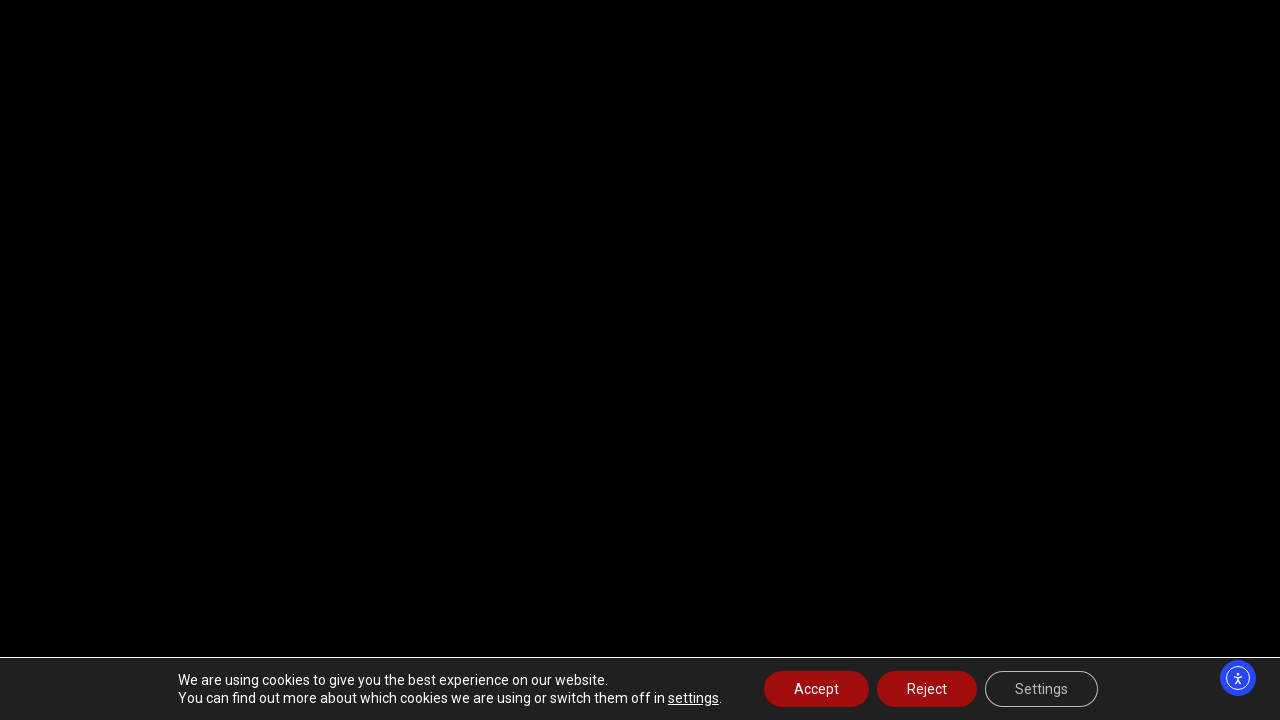

--- FILE ---
content_type: text/html; charset=UTF-8
request_url: https://iron-swords.co.il/t/nahal-brigade/
body_size: 76539
content:
<!DOCTYPE html>
<html lang="en-US">
<head>
	<meta charset="UTF-8" />
	<meta name="viewport" content="width=device-width, initial-scale=1" />
<meta name='robots' content='max-image-preview:large' />
<meta name="yandex-verification" content="f903d4a9c2a76f6b" />
<script type="application/ld+json">{"@context":"https:\/\/schema.org","@graph":[{"@type":"WPHeader","url":"https:\/\/iron-swords.co.il\/t\/nahal-brigade\/","headline":"Nahal Brigade | Iron Swords War","description":""},{"@type":"WPFooter","url":"https:\/\/iron-swords.co.il\/t\/nahal-brigade\/","headline":"Nahal Brigade | Iron Swords War","description":"","copyrightYear":"2026"},{"@type":"Organization","@id":"https:\/\/iron-swords.co.il\/#schema-publishing-organization","url":"https:\/\/iron-swords.co.il","name":"Iron Swords War"},{"@type":"WebSite","@id":"https:\/\/iron-swords.co.il\/#schema-website","url":"https:\/\/iron-swords.co.il","name":"Iron Swords War","encoding":"UTF-8","potentialAction":{"@type":"SearchAction","target":"https:\/\/iron-swords.co.il\/search\/{search_term_string}\/","query-input":"required name=search_term_string"},"image":{"@type":"ImageObject","@id":"https:\/\/iron-swords.co.il\/#schema-site-logo","url":"https:\/\/iron-swords.co.il\/wp-content\/uploads\/2024\/03\/iron-swords-logo-red-back-UPSCALED.png","height":2048,"width":2048}},{"@type":"CollectionPage","@id":"https:\/\/iron-swords.co.il\/t\/nahal-brigade\/#schema-webpage","isPartOf":{"@id":"https:\/\/iron-swords.co.il\/#schema-website"},"publisher":{"@id":"https:\/\/iron-swords.co.il\/#schema-publishing-organization"},"url":"https:\/\/iron-swords.co.il\/t\/nahal-brigade\/","mainEntity":{"@type":"ItemList","itemListElement":[{"@type":"ListItem","position":"1","url":"https:\/\/iron-swords.co.il\/heroes\/uri-bar-or\/"},{"@type":"ListItem","position":"2","url":"https:\/\/iron-swords.co.il\/heroes\/lavi-ghasi\/"},{"@type":"ListItem","position":"3","url":"https:\/\/iron-swords.co.il\/heroes\/noam-yosef-abou\/"},{"@type":"ListItem","position":"4","url":"https:\/\/iron-swords.co.il\/heroes\/amir-lavi\/"},{"@type":"ListItem","position":"5","url":"https:\/\/iron-swords.co.il\/heroes\/gali-roy-shakotai\/"}]}},{"@type":"BreadcrumbList","@id":"https:\/\/iron-swords.co.il\/t\/nahal-brigade?tag=nahal-brigade&lang=en\/#breadcrumb","itemListElement":[{"@type":"ListItem","position":1,"name":"Home","item":"https:\/\/iron-swords.co.il"},{"@type":"ListItem","position":2,"name":"Nahal Brigade"}]}]}</script>
<meta property="og:type" content="object" />
<meta property="og:url" content="https://iron-swords.co.il/t/nahal-brigade/" />
<meta property="og:title" content="Nahal Brigade | Iron Swords War" />
<meta name="twitter:card" content="summary" />
<meta name="twitter:title" content="Nahal Brigade | Iron Swords War" />
<!-- /SEO -->
<title>Nahal Brigade | Iron Swords War</title>
<link rel='dns-prefetch' href='//cdn.elementor.com' />
<link rel='dns-prefetch' href='//www.googletagmanager.com' />
<link rel='dns-prefetch' href='//fonts.googleapis.com' />
<link rel="alternate" type="application/rss+xml" title="Iron Swords War &raquo; Feed" href="https://iron-swords.co.il/feed/" />
<link rel="alternate" type="application/rss+xml" title="Iron Swords War &raquo; Comments Feed" href="https://iron-swords.co.il/comments/feed/" />
<link rel="alternate" type="application/rss+xml" title="Iron Swords War &raquo; Nahal Brigade Tag Feed" href="https://iron-swords.co.il/t/nahal-brigade/feed/" />
		<style>
			.lazyload,
			.lazyloading {
				max-width: 100%;
			}
		</style>
		<style id='wp-img-auto-sizes-contain-inline-css'>
img:is([sizes=auto i],[sizes^="auto," i]){contain-intrinsic-size:3000px 1500px}
/*# sourceURL=wp-img-auto-sizes-contain-inline-css */
</style>
<link rel='stylesheet' id='dashicons-css' href='https://iron-swords.co.il/wp-includes/css/dashicons.min.css?ver=6.9' media='all' />
<link rel='stylesheet' id='elusive-css' href='https://iron-swords.co.il/wp-content/plugins/slick-menu/includes/modules/slick-menu-icons/includes/library/slick-menu-icon-picker/css/types/elusive.min.css?ver=2.0' media='all' />
<link rel='stylesheet' id='font-awesome-css' href='https://iron-swords.co.il/wp-content/plugins/slick-menu/includes/modules/slick-menu-icons/includes/library/slick-menu-icon-picker/css/types/font-awesome.min.css?ver=4.6.3' media='all' />
<link rel='stylesheet' id='foundation-icons-css' href='https://iron-swords.co.il/wp-content/plugins/slick-menu/includes/modules/slick-menu-icons/includes/library/slick-menu-icon-picker/css/types/foundation-icons.min.css?ver=3.0' media='all' />
<link rel='stylesheet' id='genericons-css' href='https://iron-swords.co.il/wp-content/plugins/slick-menu/includes/modules/slick-menu-icons/includes/library/slick-menu-icon-picker/css/types/genericons.min.css?ver=3.4' media='all' />
<link rel='stylesheet' id='slick-menu-icons-extra-css' href='https://iron-swords.co.il/wp-content/plugins/slick-menu/includes/modules/slick-menu-icons/css/extra.min.css?ver=0.10.1' media='all' />
<style id='wp-emoji-styles-inline-css'>

	img.wp-smiley, img.emoji {
		display: inline !important;
		border: none !important;
		box-shadow: none !important;
		height: 1em !important;
		width: 1em !important;
		margin: 0 0.07em !important;
		vertical-align: -0.1em !important;
		background: none !important;
		padding: 0 !important;
	}
/*# sourceURL=wp-emoji-styles-inline-css */
</style>
<style id='wp-block-library-inline-css'>
:root{--wp-block-synced-color:#7a00df;--wp-block-synced-color--rgb:122,0,223;--wp-bound-block-color:var(--wp-block-synced-color);--wp-editor-canvas-background:#ddd;--wp-admin-theme-color:#007cba;--wp-admin-theme-color--rgb:0,124,186;--wp-admin-theme-color-darker-10:#006ba1;--wp-admin-theme-color-darker-10--rgb:0,107,160.5;--wp-admin-theme-color-darker-20:#005a87;--wp-admin-theme-color-darker-20--rgb:0,90,135;--wp-admin-border-width-focus:2px}@media (min-resolution:192dpi){:root{--wp-admin-border-width-focus:1.5px}}.wp-element-button{cursor:pointer}:root .has-very-light-gray-background-color{background-color:#eee}:root .has-very-dark-gray-background-color{background-color:#313131}:root .has-very-light-gray-color{color:#eee}:root .has-very-dark-gray-color{color:#313131}:root .has-vivid-green-cyan-to-vivid-cyan-blue-gradient-background{background:linear-gradient(135deg,#00d084,#0693e3)}:root .has-purple-crush-gradient-background{background:linear-gradient(135deg,#34e2e4,#4721fb 50%,#ab1dfe)}:root .has-hazy-dawn-gradient-background{background:linear-gradient(135deg,#faaca8,#dad0ec)}:root .has-subdued-olive-gradient-background{background:linear-gradient(135deg,#fafae1,#67a671)}:root .has-atomic-cream-gradient-background{background:linear-gradient(135deg,#fdd79a,#004a59)}:root .has-nightshade-gradient-background{background:linear-gradient(135deg,#330968,#31cdcf)}:root .has-midnight-gradient-background{background:linear-gradient(135deg,#020381,#2874fc)}:root{--wp--preset--font-size--normal:16px;--wp--preset--font-size--huge:42px}.has-regular-font-size{font-size:1em}.has-larger-font-size{font-size:2.625em}.has-normal-font-size{font-size:var(--wp--preset--font-size--normal)}.has-huge-font-size{font-size:var(--wp--preset--font-size--huge)}.has-text-align-center{text-align:center}.has-text-align-left{text-align:left}.has-text-align-right{text-align:right}.has-fit-text{white-space:nowrap!important}#end-resizable-editor-section{display:none}.aligncenter{clear:both}.items-justified-left{justify-content:flex-start}.items-justified-center{justify-content:center}.items-justified-right{justify-content:flex-end}.items-justified-space-between{justify-content:space-between}.screen-reader-text{border:0;clip-path:inset(50%);height:1px;margin:-1px;overflow:hidden;padding:0;position:absolute;width:1px;word-wrap:normal!important}.screen-reader-text:focus{background-color:#ddd;clip-path:none;color:#444;display:block;font-size:1em;height:auto;left:5px;line-height:normal;padding:15px 23px 14px;text-decoration:none;top:5px;width:auto;z-index:100000}html :where(.has-border-color){border-style:solid}html :where([style*=border-top-color]){border-top-style:solid}html :where([style*=border-right-color]){border-right-style:solid}html :where([style*=border-bottom-color]){border-bottom-style:solid}html :where([style*=border-left-color]){border-left-style:solid}html :where([style*=border-width]){border-style:solid}html :where([style*=border-top-width]){border-top-style:solid}html :where([style*=border-right-width]){border-right-style:solid}html :where([style*=border-bottom-width]){border-bottom-style:solid}html :where([style*=border-left-width]){border-left-style:solid}html :where(img[class*=wp-image-]){height:auto;max-width:100%}:where(figure){margin:0 0 1em}html :where(.is-position-sticky){--wp-admin--admin-bar--position-offset:var(--wp-admin--admin-bar--height,0px)}@media screen and (max-width:600px){html :where(.is-position-sticky){--wp-admin--admin-bar--position-offset:0px}}
.wp-block-template-part{margin-block-start:0;margin-block-end:0;}
/*# sourceURL=wp-block-library-inline-css */
</style>
<link rel='stylesheet' id='jet-engine-frontend-css' href='https://iron-swords.co.il/wp-content/plugins/jet-engine/assets/css/frontend.css?ver=3.6.4.1' media='all' />
<link rel='stylesheet' id='fontawesome-free-css' href='https://iron-swords.co.il/wp-content/plugins/getwid/vendors/fontawesome-free/css/all.min.css?ver=5.5.0' media='all' />
<link rel='stylesheet' id='slick-css' href='https://iron-swords.co.il/wp-content/plugins/getwid/vendors/slick/slick/slick.min.css?ver=1.9.0' media='all' />
<link rel='stylesheet' id='slick-theme-css' href='https://iron-swords.co.il/wp-content/plugins/getwid/vendors/slick/slick/slick-theme.min.css?ver=1.9.0' media='all' />
<link rel='stylesheet' id='mp-fancybox-css' href='https://iron-swords.co.il/wp-content/plugins/getwid/vendors/mp-fancybox/jquery.fancybox.min.css?ver=3.5.7-mp.1' media='all' />
<link rel='stylesheet' id='getwid-blocks-css' href='https://iron-swords.co.il/wp-content/plugins/getwid/assets/css/blocks.style.css?ver=2.1.3' media='all' />
<style id='global-styles-inline-css'>
:root{--wp--preset--aspect-ratio--square: 1;--wp--preset--aspect-ratio--4-3: 4/3;--wp--preset--aspect-ratio--3-4: 3/4;--wp--preset--aspect-ratio--3-2: 3/2;--wp--preset--aspect-ratio--2-3: 2/3;--wp--preset--aspect-ratio--16-9: 16/9;--wp--preset--aspect-ratio--9-16: 9/16;--wp--preset--color--black: #000000;--wp--preset--color--cyan-bluish-gray: #abb8c3;--wp--preset--color--white: #ffffff;--wp--preset--color--pale-pink: #f78da7;--wp--preset--color--vivid-red: #cf2e2e;--wp--preset--color--luminous-vivid-orange: #ff6900;--wp--preset--color--luminous-vivid-amber: #fcb900;--wp--preset--color--light-green-cyan: #7bdcb5;--wp--preset--color--vivid-green-cyan: #00d084;--wp--preset--color--pale-cyan-blue: #8ed1fc;--wp--preset--color--vivid-cyan-blue: #0693e3;--wp--preset--color--vivid-purple: #9b51e0;--wp--preset--color--zeever-primary: #FCFCFC;--wp--preset--color--zeever-secondary: #cf2e2e;--wp--preset--color--zeever-third: #121212;--wp--preset--color--zeever-bodytext: #D0D0D0;--wp--preset--color--zeever-bgsoft: #0B0C10;--wp--preset--color--zeever-border: #363636;--wp--preset--color--zeever-button-border: #0038b8;--wp--preset--color--zeever-form: #252525;--wp--preset--color--custom-hamas-color: #009736;--wp--preset--color--s-9-blc-9: #f1db1a;--wp--preset--color--t-4-q-lt-s: #a2b9ce;--wp--preset--color--custom-israeli-citizen-spokespersons-office: #0c1325;--wp--preset--color--bc-do-1-v: #ff0200;--wp--preset--color--wqx-ps-v: #5b92e5;--wp--preset--color--k-90-izu: #00aeef;--wp--preset--color--custom-wings-of-freedom: #efcc19;--wp--preset--gradient--vivid-cyan-blue-to-vivid-purple: linear-gradient(135deg,rgb(6,147,227) 0%,rgb(155,81,224) 100%);--wp--preset--gradient--light-green-cyan-to-vivid-green-cyan: linear-gradient(135deg,rgb(122,220,180) 0%,rgb(0,208,130) 100%);--wp--preset--gradient--luminous-vivid-amber-to-luminous-vivid-orange: linear-gradient(135deg,rgb(252,185,0) 0%,rgb(255,105,0) 100%);--wp--preset--gradient--luminous-vivid-orange-to-vivid-red: linear-gradient(135deg,rgb(255,105,0) 0%,rgb(207,46,46) 100%);--wp--preset--gradient--very-light-gray-to-cyan-bluish-gray: linear-gradient(135deg,rgb(238,238,238) 0%,rgb(169,184,195) 100%);--wp--preset--gradient--cool-to-warm-spectrum: linear-gradient(135deg,rgb(74,234,220) 0%,rgb(151,120,209) 20%,rgb(207,42,186) 40%,rgb(238,44,130) 60%,rgb(251,105,98) 80%,rgb(254,248,76) 100%);--wp--preset--gradient--blush-light-purple: linear-gradient(135deg,rgb(255,206,236) 0%,rgb(152,150,240) 100%);--wp--preset--gradient--blush-bordeaux: linear-gradient(135deg,rgb(254,205,165) 0%,rgb(254,45,45) 50%,rgb(107,0,62) 100%);--wp--preset--gradient--luminous-dusk: linear-gradient(135deg,rgb(255,203,112) 0%,rgb(199,81,192) 50%,rgb(65,88,208) 100%);--wp--preset--gradient--pale-ocean: linear-gradient(135deg,rgb(255,245,203) 0%,rgb(182,227,212) 50%,rgb(51,167,181) 100%);--wp--preset--gradient--electric-grass: linear-gradient(135deg,rgb(202,248,128) 0%,rgb(113,206,126) 100%);--wp--preset--gradient--midnight: linear-gradient(135deg,rgb(2,3,129) 0%,rgb(40,116,252) 100%);--wp--preset--gradient--quinary-to-septenary: linear-gradient(160deg, var(--wp--preset--color--quinary), var(--wp--preset--color--septenary));--wp--preset--font-size--small: 18px;--wp--preset--font-size--medium: 20px;--wp--preset--font-size--large: 24px;--wp--preset--font-size--x-large: 42px;--wp--preset--font-size--tiny: 16px;--wp--preset--font-size--normal: 20px;--wp--preset--font-size--extra-large: 40px;--wp--preset--font-size--huge: 96px;--wp--preset--font-size--gigantic: 144px;--wp--preset--font-size--heading-1: clamp(42px, 5.2778vw, 76px );--wp--preset--font-size--heading-2: clamp(28px, 3.334vw, 48px);--wp--preset--font-size--heading-3: clamp(22px, 1.667vw, 24px);--wp--preset--font-size--heading-4: clamp(20px, 1.528vw, 22px);--wp--preset--font-size--heading-5: clamp(18px, 1.389vw, 20px);--wp--preset--font-size--heading-6: clamp(14px, 1.112vw, 16px);--wp--preset--font-family--koulen: Koulen, system-ui;--wp--preset--font-family--assistant: Assistant, sans-serif;--wp--preset--spacing--20: 0.44rem;--wp--preset--spacing--30: 0.67rem;--wp--preset--spacing--40: 1rem;--wp--preset--spacing--50: 1.5rem;--wp--preset--spacing--60: 2.25rem;--wp--preset--spacing--70: 3.38rem;--wp--preset--spacing--80: 5.06rem;--wp--preset--shadow--natural: 6px 6px 9px rgba(0, 0, 0, 0.2);--wp--preset--shadow--deep: 12px 12px 50px rgba(0, 0, 0, 0.4);--wp--preset--shadow--sharp: 6px 6px 0px rgba(0, 0, 0, 0.2);--wp--preset--shadow--outlined: 6px 6px 0px -3px rgb(255, 255, 255), 6px 6px rgb(0, 0, 0);--wp--preset--shadow--crisp: 6px 6px 0px rgb(0, 0, 0);--wp--custom--headings--typography--font-family: var(--wp--preset--font-family--primary);}.wp-block-image{--wp--preset--color--black: #000000;--wp--preset--color--cyan-bluish-gray: #abb8c3;--wp--preset--color--white: #ffffff;--wp--preset--color--pale-pink: #f78da7;--wp--preset--color--vivid-red: #cf2e2e;--wp--preset--color--luminous-vivid-orange: #ff6900;--wp--preset--color--luminous-vivid-amber: #fcb900;--wp--preset--color--light-green-cyan: #7bdcb5;--wp--preset--color--vivid-green-cyan: #00d084;--wp--preset--color--pale-cyan-blue: #8ed1fc;--wp--preset--color--vivid-cyan-blue: #0693e3;--wp--preset--color--vivid-purple: #9b51e0;--wp--preset--color--zeever-primary: #FCFCFC;--wp--preset--color--zeever-secondary: #cf2e2e;--wp--preset--color--zeever-third: #121212;--wp--preset--color--zeever-bodytext: #D0D0D0;--wp--preset--color--zeever-bgsoft: #0B0C10;--wp--preset--color--zeever-border: #363636;--wp--preset--color--zeever-button-border: #0038b8;--wp--preset--color--zeever-form: #252525;--wp--preset--color--custom-hamas-color: #009736;--wp--preset--color--s-9-blc-9: #f1db1a;--wp--preset--gradient--vivid-cyan-blue-to-vivid-purple: linear-gradient(135deg,rgba(6,147,227,1) 0%,rgb(155,81,224) 100%);--wp--preset--gradient--light-green-cyan-to-vivid-green-cyan: linear-gradient(135deg,rgb(122,220,180) 0%,rgb(0,208,130) 100%);--wp--preset--gradient--luminous-vivid-amber-to-luminous-vivid-orange: linear-gradient(135deg,rgba(252,185,0,1) 0%,rgba(255,105,0,1) 100%);--wp--preset--gradient--luminous-vivid-orange-to-vivid-red: linear-gradient(135deg,rgba(255,105,0,1) 0%,rgb(207,46,46) 100%);--wp--preset--gradient--very-light-gray-to-cyan-bluish-gray: linear-gradient(135deg,rgb(238,238,238) 0%,rgb(169,184,195) 100%);--wp--preset--gradient--cool-to-warm-spectrum: linear-gradient(135deg,rgb(74,234,220) 0%,rgb(151,120,209) 20%,rgb(207,42,186) 40%,rgb(238,44,130) 60%,rgb(251,105,98) 80%,rgb(254,248,76) 100%);--wp--preset--gradient--blush-light-purple: linear-gradient(135deg,rgb(255,206,236) 0%,rgb(152,150,240) 100%);--wp--preset--gradient--blush-bordeaux: linear-gradient(135deg,rgb(254,205,165) 0%,rgb(254,45,45) 50%,rgb(107,0,62) 100%);--wp--preset--gradient--luminous-dusk: linear-gradient(135deg,rgb(255,203,112) 0%,rgb(199,81,192) 50%,rgb(65,88,208) 100%);--wp--preset--gradient--pale-ocean: linear-gradient(135deg,rgb(255,245,203) 0%,rgb(182,227,212) 50%,rgb(51,167,181) 100%);--wp--preset--gradient--electric-grass: linear-gradient(135deg,rgb(202,248,128) 0%,rgb(113,206,126) 100%);--wp--preset--gradient--midnight: linear-gradient(135deg,rgb(2,3,129) 0%,rgb(40,116,252) 100%);--wp--preset--gradient--quinary-to-septenary: linear-gradient(160deg, var(--wp--preset--color--quinary), var(--wp--preset--color--septenary));--wp--preset--font-size--small: 18px;--wp--preset--font-size--medium: 20px;--wp--preset--font-size--large: 24px;--wp--preset--font-size--x-large: 42px;--wp--preset--font-size--tiny: 16px;--wp--preset--font-size--normal: 20px;--wp--preset--font-size--extra-large: 40px;--wp--preset--font-size--huge: 96px;--wp--preset--font-size--gigantic: 144px;--wp--preset--font-size--heading-1: clamp(42px, 5.2778vw, 76px );--wp--preset--font-size--heading-2: clamp(28px, 3.334vw, 48px);--wp--preset--font-size--heading-3: clamp(22px, 1.667vw, 24px);--wp--preset--font-size--heading-4: clamp(20px, 1.528vw, 22px);--wp--preset--font-size--heading-5: clamp(18px, 1.389vw, 20px);--wp--preset--font-size--heading-6: clamp(14px, 1.112vw, 16px);--wp--preset--font-family--koulen: Koulen, system-ui;--wp--preset--font-family--assistant: Assistant, sans-serif;--wp--preset--spacing--20: 0.44rem;--wp--preset--spacing--30: 0.67rem;--wp--preset--spacing--40: 1rem;--wp--preset--spacing--50: 1.5rem;--wp--preset--spacing--60: 2.25rem;--wp--preset--spacing--70: 3.38rem;--wp--preset--spacing--80: 5.06rem;--wp--preset--shadow--natural: 6px 6px 9px rgba(0, 0, 0, 0.2);--wp--preset--shadow--deep: 12px 12px 50px rgba(0, 0, 0, 0.4);--wp--preset--shadow--sharp: 6px 6px 0px rgba(0, 0, 0, 0.2);--wp--preset--shadow--outlined: 6px 6px 0px -3px rgba(255, 255, 255, 1), 6px 6px rgba(0, 0, 0, 1);--wp--preset--shadow--crisp: 6px 6px 0px rgba(0, 0, 0, 1);--wp--custom--headings--typography--font-family: var(--wp--preset--font-family--primary);}:root { --wp--style--global--content-size: 1170px;--wp--style--global--wide-size: 1200px; }:where(body) { margin: 0; }.wp-site-blocks > .alignleft { float: left; margin-right: 2em; }.wp-site-blocks > .alignright { float: right; margin-left: 2em; }.wp-site-blocks > .aligncenter { justify-content: center; margin-left: auto; margin-right: auto; }:where(.wp-site-blocks) > * { margin-block-start: 24px; margin-block-end: 0; }:where(.wp-site-blocks) > :first-child { margin-block-start: 0; }:where(.wp-site-blocks) > :last-child { margin-block-end: 0; }:root { --wp--style--block-gap: 24px; }:root :where(.is-layout-flow) > :first-child{margin-block-start: 0;}:root :where(.is-layout-flow) > :last-child{margin-block-end: 0;}:root :where(.is-layout-flow) > *{margin-block-start: 24px;margin-block-end: 0;}:root :where(.is-layout-constrained) > :first-child{margin-block-start: 0;}:root :where(.is-layout-constrained) > :last-child{margin-block-end: 0;}:root :where(.is-layout-constrained) > *{margin-block-start: 24px;margin-block-end: 0;}:root :where(.is-layout-flex){gap: 24px;}:root :where(.is-layout-grid){gap: 24px;}.is-layout-flow > .alignleft{float: left;margin-inline-start: 0;margin-inline-end: 2em;}.is-layout-flow > .alignright{float: right;margin-inline-start: 2em;margin-inline-end: 0;}.is-layout-flow > .aligncenter{margin-left: auto !important;margin-right: auto !important;}.is-layout-constrained > .alignleft{float: left;margin-inline-start: 0;margin-inline-end: 2em;}.is-layout-constrained > .alignright{float: right;margin-inline-start: 2em;margin-inline-end: 0;}.is-layout-constrained > .aligncenter{margin-left: auto !important;margin-right: auto !important;}.is-layout-constrained > :where(:not(.alignleft):not(.alignright):not(.alignfull)){max-width: var(--wp--style--global--content-size);margin-left: auto !important;margin-right: auto !important;}.is-layout-constrained > .alignwide{max-width: var(--wp--style--global--wide-size);}body .is-layout-flex{display: flex;}.is-layout-flex{flex-wrap: wrap;align-items: center;}.is-layout-flex > :is(*, div){margin: 0;}body .is-layout-grid{display: grid;}.is-layout-grid > :is(*, div){margin: 0;}body{background-color: #000001;color: var(--wp--preset--color--white);font-family: var(--wp--preset--font-family--assistant);padding-top: 0px;padding-right: 0px;padding-bottom: 0px;padding-left: 0px;}a:where(:not(.wp-element-button)){color: var(--wp--preset--color--zeever-secondary);text-decoration: underline;}:root :where(a:where(:not(.wp-element-button)):hover){color: var(--wp--preset--color--vivid-cyan-blue);}h1, h2, h3, h4, h5, h6{font-family: var(--wp--preset--font-family--koulen);text-transform: uppercase;}h1{font-family: var(--wp--custom--headings--typography--font-family);}h2{font-family: var(--wp--custom--headings--typography--font-family);}h3{font-family: var(--wp--custom--headings--typography--font-family);}h4{font-family: var(--wp--custom--headings--typography--font-family);}h5{font-family: var(--wp--custom--headings--typography--font-family);}h6{font-family: var(--wp--custom--headings--typography--font-family);}:root :where(.wp-element-button, .wp-block-button__link){background-color: #32373c;border-width: 0;color: #fff;font-family: inherit;font-size: inherit;font-style: inherit;font-weight: inherit;letter-spacing: inherit;line-height: inherit;padding-top: calc(0.667em + 2px);padding-right: calc(1.333em + 2px);padding-bottom: calc(0.667em + 2px);padding-left: calc(1.333em + 2px);text-decoration: none;text-transform: inherit;}.has-black-color{color: var(--wp--preset--color--black) !important;}.has-cyan-bluish-gray-color{color: var(--wp--preset--color--cyan-bluish-gray) !important;}.has-white-color{color: var(--wp--preset--color--white) !important;}.has-pale-pink-color{color: var(--wp--preset--color--pale-pink) !important;}.has-vivid-red-color{color: var(--wp--preset--color--vivid-red) !important;}.has-luminous-vivid-orange-color{color: var(--wp--preset--color--luminous-vivid-orange) !important;}.has-luminous-vivid-amber-color{color: var(--wp--preset--color--luminous-vivid-amber) !important;}.has-light-green-cyan-color{color: var(--wp--preset--color--light-green-cyan) !important;}.has-vivid-green-cyan-color{color: var(--wp--preset--color--vivid-green-cyan) !important;}.has-pale-cyan-blue-color{color: var(--wp--preset--color--pale-cyan-blue) !important;}.has-vivid-cyan-blue-color{color: var(--wp--preset--color--vivid-cyan-blue) !important;}.has-vivid-purple-color{color: var(--wp--preset--color--vivid-purple) !important;}.has-zeever-primary-color{color: var(--wp--preset--color--zeever-primary) !important;}.has-zeever-secondary-color{color: var(--wp--preset--color--zeever-secondary) !important;}.has-zeever-third-color{color: var(--wp--preset--color--zeever-third) !important;}.has-zeever-bodytext-color{color: var(--wp--preset--color--zeever-bodytext) !important;}.has-zeever-bgsoft-color{color: var(--wp--preset--color--zeever-bgsoft) !important;}.has-zeever-border-color{color: var(--wp--preset--color--zeever-border) !important;}.has-zeever-button-border-color{color: var(--wp--preset--color--zeever-button-border) !important;}.has-zeever-form-color{color: var(--wp--preset--color--zeever-form) !important;}.has-custom-hamas-color-color{color: var(--wp--preset--color--custom-hamas-color) !important;}.has-s-9-blc-9-color{color: var(--wp--preset--color--s-9-blc-9) !important;}.has-t-4-q-lt-s-color{color: var(--wp--preset--color--t-4-q-lt-s) !important;}.has-custom-israeli-citizen-spokespersons-office-color{color: var(--wp--preset--color--custom-israeli-citizen-spokespersons-office) !important;}.has-bc-do-1-v-color{color: var(--wp--preset--color--bc-do-1-v) !important;}.has-wqx-ps-v-color{color: var(--wp--preset--color--wqx-ps-v) !important;}.has-k-90-izu-color{color: var(--wp--preset--color--k-90-izu) !important;}.has-custom-wings-of-freedom-color{color: var(--wp--preset--color--custom-wings-of-freedom) !important;}.has-black-background-color{background-color: var(--wp--preset--color--black) !important;}.has-cyan-bluish-gray-background-color{background-color: var(--wp--preset--color--cyan-bluish-gray) !important;}.has-white-background-color{background-color: var(--wp--preset--color--white) !important;}.has-pale-pink-background-color{background-color: var(--wp--preset--color--pale-pink) !important;}.has-vivid-red-background-color{background-color: var(--wp--preset--color--vivid-red) !important;}.has-luminous-vivid-orange-background-color{background-color: var(--wp--preset--color--luminous-vivid-orange) !important;}.has-luminous-vivid-amber-background-color{background-color: var(--wp--preset--color--luminous-vivid-amber) !important;}.has-light-green-cyan-background-color{background-color: var(--wp--preset--color--light-green-cyan) !important;}.has-vivid-green-cyan-background-color{background-color: var(--wp--preset--color--vivid-green-cyan) !important;}.has-pale-cyan-blue-background-color{background-color: var(--wp--preset--color--pale-cyan-blue) !important;}.has-vivid-cyan-blue-background-color{background-color: var(--wp--preset--color--vivid-cyan-blue) !important;}.has-vivid-purple-background-color{background-color: var(--wp--preset--color--vivid-purple) !important;}.has-zeever-primary-background-color{background-color: var(--wp--preset--color--zeever-primary) !important;}.has-zeever-secondary-background-color{background-color: var(--wp--preset--color--zeever-secondary) !important;}.has-zeever-third-background-color{background-color: var(--wp--preset--color--zeever-third) !important;}.has-zeever-bodytext-background-color{background-color: var(--wp--preset--color--zeever-bodytext) !important;}.has-zeever-bgsoft-background-color{background-color: var(--wp--preset--color--zeever-bgsoft) !important;}.has-zeever-border-background-color{background-color: var(--wp--preset--color--zeever-border) !important;}.has-zeever-button-border-background-color{background-color: var(--wp--preset--color--zeever-button-border) !important;}.has-zeever-form-background-color{background-color: var(--wp--preset--color--zeever-form) !important;}.has-custom-hamas-color-background-color{background-color: var(--wp--preset--color--custom-hamas-color) !important;}.has-s-9-blc-9-background-color{background-color: var(--wp--preset--color--s-9-blc-9) !important;}.has-t-4-q-lt-s-background-color{background-color: var(--wp--preset--color--t-4-q-lt-s) !important;}.has-custom-israeli-citizen-spokespersons-office-background-color{background-color: var(--wp--preset--color--custom-israeli-citizen-spokespersons-office) !important;}.has-bc-do-1-v-background-color{background-color: var(--wp--preset--color--bc-do-1-v) !important;}.has-wqx-ps-v-background-color{background-color: var(--wp--preset--color--wqx-ps-v) !important;}.has-k-90-izu-background-color{background-color: var(--wp--preset--color--k-90-izu) !important;}.has-custom-wings-of-freedom-background-color{background-color: var(--wp--preset--color--custom-wings-of-freedom) !important;}.has-black-border-color{border-color: var(--wp--preset--color--black) !important;}.has-cyan-bluish-gray-border-color{border-color: var(--wp--preset--color--cyan-bluish-gray) !important;}.has-white-border-color{border-color: var(--wp--preset--color--white) !important;}.has-pale-pink-border-color{border-color: var(--wp--preset--color--pale-pink) !important;}.has-vivid-red-border-color{border-color: var(--wp--preset--color--vivid-red) !important;}.has-luminous-vivid-orange-border-color{border-color: var(--wp--preset--color--luminous-vivid-orange) !important;}.has-luminous-vivid-amber-border-color{border-color: var(--wp--preset--color--luminous-vivid-amber) !important;}.has-light-green-cyan-border-color{border-color: var(--wp--preset--color--light-green-cyan) !important;}.has-vivid-green-cyan-border-color{border-color: var(--wp--preset--color--vivid-green-cyan) !important;}.has-pale-cyan-blue-border-color{border-color: var(--wp--preset--color--pale-cyan-blue) !important;}.has-vivid-cyan-blue-border-color{border-color: var(--wp--preset--color--vivid-cyan-blue) !important;}.has-vivid-purple-border-color{border-color: var(--wp--preset--color--vivid-purple) !important;}.has-zeever-primary-border-color{border-color: var(--wp--preset--color--zeever-primary) !important;}.has-zeever-secondary-border-color{border-color: var(--wp--preset--color--zeever-secondary) !important;}.has-zeever-third-border-color{border-color: var(--wp--preset--color--zeever-third) !important;}.has-zeever-bodytext-border-color{border-color: var(--wp--preset--color--zeever-bodytext) !important;}.has-zeever-bgsoft-border-color{border-color: var(--wp--preset--color--zeever-bgsoft) !important;}.has-zeever-border-border-color{border-color: var(--wp--preset--color--zeever-border) !important;}.has-zeever-button-border-border-color{border-color: var(--wp--preset--color--zeever-button-border) !important;}.has-zeever-form-border-color{border-color: var(--wp--preset--color--zeever-form) !important;}.has-custom-hamas-color-border-color{border-color: var(--wp--preset--color--custom-hamas-color) !important;}.has-s-9-blc-9-border-color{border-color: var(--wp--preset--color--s-9-blc-9) !important;}.has-t-4-q-lt-s-border-color{border-color: var(--wp--preset--color--t-4-q-lt-s) !important;}.has-custom-israeli-citizen-spokespersons-office-border-color{border-color: var(--wp--preset--color--custom-israeli-citizen-spokespersons-office) !important;}.has-bc-do-1-v-border-color{border-color: var(--wp--preset--color--bc-do-1-v) !important;}.has-wqx-ps-v-border-color{border-color: var(--wp--preset--color--wqx-ps-v) !important;}.has-k-90-izu-border-color{border-color: var(--wp--preset--color--k-90-izu) !important;}.has-custom-wings-of-freedom-border-color{border-color: var(--wp--preset--color--custom-wings-of-freedom) !important;}.has-vivid-cyan-blue-to-vivid-purple-gradient-background{background: var(--wp--preset--gradient--vivid-cyan-blue-to-vivid-purple) !important;}.has-light-green-cyan-to-vivid-green-cyan-gradient-background{background: var(--wp--preset--gradient--light-green-cyan-to-vivid-green-cyan) !important;}.has-luminous-vivid-amber-to-luminous-vivid-orange-gradient-background{background: var(--wp--preset--gradient--luminous-vivid-amber-to-luminous-vivid-orange) !important;}.has-luminous-vivid-orange-to-vivid-red-gradient-background{background: var(--wp--preset--gradient--luminous-vivid-orange-to-vivid-red) !important;}.has-very-light-gray-to-cyan-bluish-gray-gradient-background{background: var(--wp--preset--gradient--very-light-gray-to-cyan-bluish-gray) !important;}.has-cool-to-warm-spectrum-gradient-background{background: var(--wp--preset--gradient--cool-to-warm-spectrum) !important;}.has-blush-light-purple-gradient-background{background: var(--wp--preset--gradient--blush-light-purple) !important;}.has-blush-bordeaux-gradient-background{background: var(--wp--preset--gradient--blush-bordeaux) !important;}.has-luminous-dusk-gradient-background{background: var(--wp--preset--gradient--luminous-dusk) !important;}.has-pale-ocean-gradient-background{background: var(--wp--preset--gradient--pale-ocean) !important;}.has-electric-grass-gradient-background{background: var(--wp--preset--gradient--electric-grass) !important;}.has-midnight-gradient-background{background: var(--wp--preset--gradient--midnight) !important;}.has-quinary-to-septenary-gradient-background{background: var(--wp--preset--gradient--quinary-to-septenary) !important;}.has-small-font-size{font-size: var(--wp--preset--font-size--small) !important;}.has-medium-font-size{font-size: var(--wp--preset--font-size--medium) !important;}.has-large-font-size{font-size: var(--wp--preset--font-size--large) !important;}.has-x-large-font-size{font-size: var(--wp--preset--font-size--x-large) !important;}.has-tiny-font-size{font-size: var(--wp--preset--font-size--tiny) !important;}.has-normal-font-size{font-size: var(--wp--preset--font-size--normal) !important;}.has-extra-large-font-size{font-size: var(--wp--preset--font-size--extra-large) !important;}.has-huge-font-size{font-size: var(--wp--preset--font-size--huge) !important;}.has-gigantic-font-size{font-size: var(--wp--preset--font-size--gigantic) !important;}.has-heading-1-font-size{font-size: var(--wp--preset--font-size--heading-1) !important;}.has-heading-2-font-size{font-size: var(--wp--preset--font-size--heading-2) !important;}.has-heading-3-font-size{font-size: var(--wp--preset--font-size--heading-3) !important;}.has-heading-4-font-size{font-size: var(--wp--preset--font-size--heading-4) !important;}.has-heading-5-font-size{font-size: var(--wp--preset--font-size--heading-5) !important;}.has-heading-6-font-size{font-size: var(--wp--preset--font-size--heading-6) !important;}.has-koulen-font-family{font-family: var(--wp--preset--font-family--koulen) !important;}.has-assistant-font-family{font-family: var(--wp--preset--font-family--assistant) !important;}.wp-block-image.has-black-color{color: var(--wp--preset--color--black) !important;}.wp-block-image.has-cyan-bluish-gray-color{color: var(--wp--preset--color--cyan-bluish-gray) !important;}.wp-block-image.has-white-color{color: var(--wp--preset--color--white) !important;}.wp-block-image.has-pale-pink-color{color: var(--wp--preset--color--pale-pink) !important;}.wp-block-image.has-vivid-red-color{color: var(--wp--preset--color--vivid-red) !important;}.wp-block-image.has-luminous-vivid-orange-color{color: var(--wp--preset--color--luminous-vivid-orange) !important;}.wp-block-image.has-luminous-vivid-amber-color{color: var(--wp--preset--color--luminous-vivid-amber) !important;}.wp-block-image.has-light-green-cyan-color{color: var(--wp--preset--color--light-green-cyan) !important;}.wp-block-image.has-vivid-green-cyan-color{color: var(--wp--preset--color--vivid-green-cyan) !important;}.wp-block-image.has-pale-cyan-blue-color{color: var(--wp--preset--color--pale-cyan-blue) !important;}.wp-block-image.has-vivid-cyan-blue-color{color: var(--wp--preset--color--vivid-cyan-blue) !important;}.wp-block-image.has-vivid-purple-color{color: var(--wp--preset--color--vivid-purple) !important;}.wp-block-image.has-zeever-primary-color{color: var(--wp--preset--color--zeever-primary) !important;}.wp-block-image.has-zeever-secondary-color{color: var(--wp--preset--color--zeever-secondary) !important;}.wp-block-image.has-zeever-third-color{color: var(--wp--preset--color--zeever-third) !important;}.wp-block-image.has-zeever-bodytext-color{color: var(--wp--preset--color--zeever-bodytext) !important;}.wp-block-image.has-zeever-bgsoft-color{color: var(--wp--preset--color--zeever-bgsoft) !important;}.wp-block-image.has-zeever-border-color{color: var(--wp--preset--color--zeever-border) !important;}.wp-block-image.has-zeever-button-border-color{color: var(--wp--preset--color--zeever-button-border) !important;}.wp-block-image.has-zeever-form-color{color: var(--wp--preset--color--zeever-form) !important;}.wp-block-image.has-custom-hamas-color-color{color: var(--wp--preset--color--custom-hamas-color) !important;}.wp-block-image.has-s-9-blc-9-color{color: var(--wp--preset--color--s-9-blc-9) !important;}.wp-block-image.has-black-background-color{background-color: var(--wp--preset--color--black) !important;}.wp-block-image.has-cyan-bluish-gray-background-color{background-color: var(--wp--preset--color--cyan-bluish-gray) !important;}.wp-block-image.has-white-background-color{background-color: var(--wp--preset--color--white) !important;}.wp-block-image.has-pale-pink-background-color{background-color: var(--wp--preset--color--pale-pink) !important;}.wp-block-image.has-vivid-red-background-color{background-color: var(--wp--preset--color--vivid-red) !important;}.wp-block-image.has-luminous-vivid-orange-background-color{background-color: var(--wp--preset--color--luminous-vivid-orange) !important;}.wp-block-image.has-luminous-vivid-amber-background-color{background-color: var(--wp--preset--color--luminous-vivid-amber) !important;}.wp-block-image.has-light-green-cyan-background-color{background-color: var(--wp--preset--color--light-green-cyan) !important;}.wp-block-image.has-vivid-green-cyan-background-color{background-color: var(--wp--preset--color--vivid-green-cyan) !important;}.wp-block-image.has-pale-cyan-blue-background-color{background-color: var(--wp--preset--color--pale-cyan-blue) !important;}.wp-block-image.has-vivid-cyan-blue-background-color{background-color: var(--wp--preset--color--vivid-cyan-blue) !important;}.wp-block-image.has-vivid-purple-background-color{background-color: var(--wp--preset--color--vivid-purple) !important;}.wp-block-image.has-zeever-primary-background-color{background-color: var(--wp--preset--color--zeever-primary) !important;}.wp-block-image.has-zeever-secondary-background-color{background-color: var(--wp--preset--color--zeever-secondary) !important;}.wp-block-image.has-zeever-third-background-color{background-color: var(--wp--preset--color--zeever-third) !important;}.wp-block-image.has-zeever-bodytext-background-color{background-color: var(--wp--preset--color--zeever-bodytext) !important;}.wp-block-image.has-zeever-bgsoft-background-color{background-color: var(--wp--preset--color--zeever-bgsoft) !important;}.wp-block-image.has-zeever-border-background-color{background-color: var(--wp--preset--color--zeever-border) !important;}.wp-block-image.has-zeever-button-border-background-color{background-color: var(--wp--preset--color--zeever-button-border) !important;}.wp-block-image.has-zeever-form-background-color{background-color: var(--wp--preset--color--zeever-form) !important;}.wp-block-image.has-custom-hamas-color-background-color{background-color: var(--wp--preset--color--custom-hamas-color) !important;}.wp-block-image.has-s-9-blc-9-background-color{background-color: var(--wp--preset--color--s-9-blc-9) !important;}.wp-block-image.has-black-border-color{border-color: var(--wp--preset--color--black) !important;}.wp-block-image.has-cyan-bluish-gray-border-color{border-color: var(--wp--preset--color--cyan-bluish-gray) !important;}.wp-block-image.has-white-border-color{border-color: var(--wp--preset--color--white) !important;}.wp-block-image.has-pale-pink-border-color{border-color: var(--wp--preset--color--pale-pink) !important;}.wp-block-image.has-vivid-red-border-color{border-color: var(--wp--preset--color--vivid-red) !important;}.wp-block-image.has-luminous-vivid-orange-border-color{border-color: var(--wp--preset--color--luminous-vivid-orange) !important;}.wp-block-image.has-luminous-vivid-amber-border-color{border-color: var(--wp--preset--color--luminous-vivid-amber) !important;}.wp-block-image.has-light-green-cyan-border-color{border-color: var(--wp--preset--color--light-green-cyan) !important;}.wp-block-image.has-vivid-green-cyan-border-color{border-color: var(--wp--preset--color--vivid-green-cyan) !important;}.wp-block-image.has-pale-cyan-blue-border-color{border-color: var(--wp--preset--color--pale-cyan-blue) !important;}.wp-block-image.has-vivid-cyan-blue-border-color{border-color: var(--wp--preset--color--vivid-cyan-blue) !important;}.wp-block-image.has-vivid-purple-border-color{border-color: var(--wp--preset--color--vivid-purple) !important;}.wp-block-image.has-zeever-primary-border-color{border-color: var(--wp--preset--color--zeever-primary) !important;}.wp-block-image.has-zeever-secondary-border-color{border-color: var(--wp--preset--color--zeever-secondary) !important;}.wp-block-image.has-zeever-third-border-color{border-color: var(--wp--preset--color--zeever-third) !important;}.wp-block-image.has-zeever-bodytext-border-color{border-color: var(--wp--preset--color--zeever-bodytext) !important;}.wp-block-image.has-zeever-bgsoft-border-color{border-color: var(--wp--preset--color--zeever-bgsoft) !important;}.wp-block-image.has-zeever-border-border-color{border-color: var(--wp--preset--color--zeever-border) !important;}.wp-block-image.has-zeever-button-border-border-color{border-color: var(--wp--preset--color--zeever-button-border) !important;}.wp-block-image.has-zeever-form-border-color{border-color: var(--wp--preset--color--zeever-form) !important;}.wp-block-image.has-custom-hamas-color-border-color{border-color: var(--wp--preset--color--custom-hamas-color) !important;}.wp-block-image.has-s-9-blc-9-border-color{border-color: var(--wp--preset--color--s-9-blc-9) !important;}.wp-block-image.has-vivid-cyan-blue-to-vivid-purple-gradient-background{background: var(--wp--preset--gradient--vivid-cyan-blue-to-vivid-purple) !important;}.wp-block-image.has-light-green-cyan-to-vivid-green-cyan-gradient-background{background: var(--wp--preset--gradient--light-green-cyan-to-vivid-green-cyan) !important;}.wp-block-image.has-luminous-vivid-amber-to-luminous-vivid-orange-gradient-background{background: var(--wp--preset--gradient--luminous-vivid-amber-to-luminous-vivid-orange) !important;}.wp-block-image.has-luminous-vivid-orange-to-vivid-red-gradient-background{background: var(--wp--preset--gradient--luminous-vivid-orange-to-vivid-red) !important;}.wp-block-image.has-very-light-gray-to-cyan-bluish-gray-gradient-background{background: var(--wp--preset--gradient--very-light-gray-to-cyan-bluish-gray) !important;}.wp-block-image.has-cool-to-warm-spectrum-gradient-background{background: var(--wp--preset--gradient--cool-to-warm-spectrum) !important;}.wp-block-image.has-blush-light-purple-gradient-background{background: var(--wp--preset--gradient--blush-light-purple) !important;}.wp-block-image.has-blush-bordeaux-gradient-background{background: var(--wp--preset--gradient--blush-bordeaux) !important;}.wp-block-image.has-luminous-dusk-gradient-background{background: var(--wp--preset--gradient--luminous-dusk) !important;}.wp-block-image.has-pale-ocean-gradient-background{background: var(--wp--preset--gradient--pale-ocean) !important;}.wp-block-image.has-electric-grass-gradient-background{background: var(--wp--preset--gradient--electric-grass) !important;}.wp-block-image.has-midnight-gradient-background{background: var(--wp--preset--gradient--midnight) !important;}.wp-block-image.has-quinary-to-septenary-gradient-background{background: var(--wp--preset--gradient--quinary-to-septenary) !important;}.wp-block-image.has-small-font-size{font-size: var(--wp--preset--font-size--small) !important;}.wp-block-image.has-medium-font-size{font-size: var(--wp--preset--font-size--medium) !important;}.wp-block-image.has-large-font-size{font-size: var(--wp--preset--font-size--large) !important;}.wp-block-image.has-x-large-font-size{font-size: var(--wp--preset--font-size--x-large) !important;}.wp-block-image.has-tiny-font-size{font-size: var(--wp--preset--font-size--tiny) !important;}.wp-block-image.has-normal-font-size{font-size: var(--wp--preset--font-size--normal) !important;}.wp-block-image.has-extra-large-font-size{font-size: var(--wp--preset--font-size--extra-large) !important;}.wp-block-image.has-huge-font-size{font-size: var(--wp--preset--font-size--huge) !important;}.wp-block-image.has-gigantic-font-size{font-size: var(--wp--preset--font-size--gigantic) !important;}.wp-block-image.has-heading-1-font-size{font-size: var(--wp--preset--font-size--heading-1) !important;}.wp-block-image.has-heading-2-font-size{font-size: var(--wp--preset--font-size--heading-2) !important;}.wp-block-image.has-heading-3-font-size{font-size: var(--wp--preset--font-size--heading-3) !important;}.wp-block-image.has-heading-4-font-size{font-size: var(--wp--preset--font-size--heading-4) !important;}.wp-block-image.has-heading-5-font-size{font-size: var(--wp--preset--font-size--heading-5) !important;}.wp-block-image.has-heading-6-font-size{font-size: var(--wp--preset--font-size--heading-6) !important;}.wp-block-image.has-koulen-font-family{font-family: var(--wp--preset--font-family--koulen) !important;}.wp-block-image.has-assistant-font-family{font-family: var(--wp--preset--font-family--assistant) !important;}
/*# sourceURL=global-styles-inline-css */
</style>
<link rel='stylesheet' id='ea11y-widget-fonts-css' href='https://iron-swords.co.il/wp-content/plugins/pojo-accessibility/assets/build/fonts.css?ver=3.9.1' media='all' />
<link rel='stylesheet' id='slick-menu-animate-css' href='https://iron-swords.co.il/wp-content/plugins/slick-menu/assets/vendors/animate/animate.css?ver=1.5.4' media='all' />
<link rel='stylesheet' id='slick-menu-slickmenu-css' href='https://iron-swords.co.il/wp-content/plugins/slick-menu/assets/css/slickmenu.min.css?ver=1.5.4' media='all' />
<style id='slick-menu-slickmenu-inline-css'>
html.sm-menu-active .sm-body.sm-menu-48 .sm-wrapper-bg-2{background-color:rgba(0,0,0,1);}#sm-menu-48,html.sm-menu-active .sm-body.sm-menu-48 #sm-pusher,html.sm-menu-active .sm-body.sm-menu-48 #sm-content{-webkit-transition-timing-function:ease-out;-o-transition-timing-function:ease-out;-moz-transition-timing-function:ease-out;-ms-transition-timing-function:ease-out;transition-timing-function:ease-out;}#sm-menu-48.sm-menu-closing,html.sm-menu-active .sm-body.sm-menu-48 #sm-pusher.sm-pusher-closing,html.sm-menu-active .sm-body.sm-menu-48 #sm-pusher.sm-pusher-closing #sm-content{-webkit-transition-timing-function:ease-in;-o-transition-timing-function:ease-in;-moz-transition-timing-function:ease-in;-ms-transition-timing-function:ease-in;transition-timing-function:ease-in;-webkit-transition-duration:500ms;-o-transition-duration:500ms;-moz-transition-duration:500ms;-ms-transition-duration:500ms;transition-duration:500ms;}#sm-menu-48,html.sm-menu-active .sm-body.sm-menu-48 #sm-pusher,html.sm-menu-active .sm-body.sm-menu-48 #sm-pusher #sm-content{-webkit-transition-duration:500ms;-o-transition-duration:500ms;-moz-transition-duration:500ms;-ms-transition-duration:500ms;transition-duration:500ms;}#sm-menu-48{width:350px;}#sm-menu-48 .sm-level{width:350px;}#sm-menu-48 .sm-level-align{padding:40px 0;vertical-align:middle;}#sm-menu-48 .sm-close > span{padding:10px 20px;}#sm-menu-48 .sm-close ._mi{color:rgba(255,255,255,0.8);}#sm-menu-48 .sm-close ._mi._svg{fill:rgba(255,255,255,0.8);}#sm-menu-48 .sm-close ._mi._svg *{fill:rgba(255,255,255,0.8);}#sm-menu-48 .sm-close:hover ._mi{color:rgba(255,255,255,1);}#sm-menu-48 .sm-close:hover ._mi._svg{fill:rgba(255,255,255,1);}#sm-menu-48 .sm-close:hover ._mi._svg *{fill:rgba(255,255,255,1);}#sm-menu-48 .sm-close > span a{font-size:25px;width:25px;height:25px;line-height:25px;}#sm-menu-48 .sm-close > span a ._mi{font-size:25px;width:25px;height:25px;}#sm-menu-48 .sm-header{padding:0 25px 25px;}#sm-menu-48 .sm-header .sm-logo{padding:40px 25px;text-align:center;}#sm-menu-48 .sm-header .sm-logo img{max-width:100px;}#sm-menu-48 .sm-level.sm-main-level,#sm-menu-48 .sm-level.sm-main-level{background-repeat:no-repeat;background-size:contain;background-position:center center;}#sm-menu-48 .sm-search{background-color:rgba(255,255,255,0.1);margin:15px;}#sm-menu-48 .sm-search .sm-search-form .sm-search-field{font-size:20px;text-align:left;font-family:'Assistant';font-weight:400;color:rgba(255,255,255,0.7);padding-left:15px;padding-right:15px;}#sm-menu-48 .sm-search .sm-search-form .sm-search-submit{right:15px;font-size:20px;width:20px;margin-top:calc(-20px / 2);color:rgba(255,255,255,0.7);}#sm-menu-48 .sm-title{font-size:24px;text-transform:capitalize;text-align:center;font-family:'Koulen';font-weight:400;color:#ffffff;margin:0 0 15px 0;}#sm-menu-48 .sm-title .sm-title-wrap{background-color:rgba(0,0,0,0.1);padding:20px;}#sm-menu-48 .sm-title .sm-title-wrap{text-align:center;}#sm-menu-48 .sm-level-overlay .sm-title-overlap .sm-title-wrap ._mi{color:#ffffff;}#sm-menu-48 .sm-level-overlay .sm-title-overlap .sm-title-wrap ._mi._svg{color:#ffffff;}#sm-menu-48 .sm-level-overlay .sm-title-overlap .sm-title-wrap ._mi._svg *{color:#ffffff;}#sm-menu-48 .sm-level-overlay .sm-title-overlap .sm-title-wrap span{color:#ffffff;}#sm-menu-48 .sm-level-overlay .sm-title-overlap{font-family:'Lato';font-weight:400;}#sm-menu-48 .sm-title ._mi{color:#ffffff;font-size:24px;width:24px;}#sm-menu-48 .sm-title ._mi._svg{color:#ffffff;}#sm-menu-48 .sm-title ._mi._svg *{color:#ffffff;}#sm-menu-48 .sm-subtitle{font-size:20px;text-transform:uppercase;text-align:center;font-family:'Assistant';font-weight:400;color:#ffffff;margin:0 0 15px 0;}#sm-menu-48 .sm-subtitle .sm-subtitle-wrap{padding:20px;}#sm-menu-48 .sm-description{font-size:18px;line-height:24px;text-transform:none;text-align:center;font-family:'Lato';font-weight:400;color:#ffffff;margin:0 0 15px 0;}#sm-menu-48 .sm-description .sm-description-wrap{padding:20px;}#sm-menu-48 .sm-back{text-align:left;}#sm-menu-48 .sm-back a{font-family:'Assistant';font-weight:700;font-size:16px;line-height:16px;margin:20px;color:rgba(255,255,255,0.8);}#sm-menu-48 .sm-back a ._mi{font-size:22px;}#sm-menu-48 .sm-back ._mi{color:rgba(255,255,255,0.8);}#sm-menu-48 .sm-back ._mi._svg{fill:rgba(255,255,255,0.8);}#sm-menu-48 .sm-back ._mi._svg *{fill:rgba(255,255,255,0.8);}#sm-menu-48 .sm-back:hover a{color:rgba(255,255,255,1);}#sm-menu-48 .sm-back:hover ._mi{color:rgba(255,255,255,1);}#sm-menu-48 .sm-back:hover ._mi._svg{fill:rgba(255,255,255,1);}#sm-menu-48 .sm-back:hover ._mi._svg *{fill:rgba(255,255,255,1);}#sm-menu-48 .sm-nav-list li > a{font-size:20px;line-height:25px;text-transform:none;text-align:left;font-family:'Koulen';font-weight:400;color:rgba(255,255,255,0.9);}#sm-menu-48 .sm-nav-list li{vertical-align:top;}#sm-menu-48 .sm-nav-list li > a .sm-title-wrap{padding:15px 50px;}#sm-menu-48 .sm-nav-list li.current-menu-item > a .sm-title-wrap{background-color:rgba(0,0,0,0.1);}#sm-menu-48 .sm-nav-list li.current-menu-item > a{color:#ffffff;}#sm-menu-48 .sm-nav-list li > a:hover .sm-title-wrap:before{background-color:rgba(0,0,0,0.1)!important;}#sm-menu-48 .sm-nav-list li > a:hover{color:#ffffff!important;}#sm-menu-48 .sm-nav-list li > a .sm-icon{font-size:25px;text-align:left;vertical-align:middle;color:rgba(255,255,255,0.9);}#sm-menu-48 .sm-nav-list li > a .sm-icon._svg{fill:rgba(255,255,255,0.9);}#sm-menu-48 .sm-nav-list li > a .sm-icon._svg *{fill:rgba(255,255,255,0.9);}#sm-menu-48 .sm-nav-list li > a:hover .sm-icon{color:#ffffff;}#sm-menu-48 .sm-nav-list li > a:hover .sm-icon._svg{fill:#ffffff;}#sm-menu-48 .sm-nav-list li > a:hover .sm-icon._svg *{fill:#ffffff;}#sm-menu-48 .sm-nav-list li.menu-item-has-children.sm-fullwidth a .sm-title-wrap .sm-title-inner-wrap span{margin-right:-11px;}#sm-menu-48 .sm-nav-list li.menu-item-has-children > a .sm-arrow{font-size:22px;left:0px;margin-top:0px;color:rgba(255,255,255,0.6);}#sm-menu-48 .sm-nav-list li.menu-item-has-children > a .sm-arrow._svg{fill:rgba(255,255,255,0.6);}#sm-menu-48 .sm-nav-list li.menu-item-has-children > a .sm-arrow._svg *{fill:rgba(255,255,255,0.6);}#sm-menu-48 .sm-nav-list li.menu-item-has-children a:hover .sm-arrow{color:rgba(255,255,255,0.6);}#sm-menu-48 .sm-nav-list li.menu-item-has-children a:hover .sm-arrow._svg{fill:rgba(255,255,255,0.6);}#sm-menu-48 .sm-nav-list li.menu-item-has-children a:hover .sm-arrow._svg *{fill:rgba(255,255,255,0.6);}#sm-menu-48 .sm-nav-list li > a .sm-title-wrap .sm-thumb-behind{background-repeat:no-repeat;background-size:cover;background-position:center center;}#sm-menu-48 .sm-nav-list li > a .sm-title-wrap .sm-thumb:not(.sm-thumb-behind){margin:10px auto;}.sm-no-touchevents #sm-menu-48 .sm-level-opened .sm-nav-list li > a .sm-title-wrap:not(.sm-has-thumb-behind),.sm-no-touchevents #sm-menu-48 .sm-level-opened .sm-nav-list li > a .sm-title-wrap.sm-has-thumb-behind .sm-thumb-behind{-webkit-transition-delay:0ms;transition-delay:0ms;-webkit-transition-duration:300ms;transition-duration:300ms;}.sm-no-touchevents #sm-menu-48 .sm-level-opened .sm-nav-list li > a:hover{-webkit-perspective:500vw;perspective:500vw;-webkit-perspective-origin:center center;perspective-origin:center center;}.sm-no-touchevents #sm-menu-48 .sm-level-opened .sm-nav-list li > a:hover .sm-title-wrap:not(.sm-has-thumb-behind),.sm-no-touchevents #sm-menu-48 .sm-level-opened .sm-nav-list li > a:hover .sm-title-wrap.sm-has-thumb-behind .sm-thumb-behind{-webkit-transform:scaleX(1.1) scaleY(1.1) translateX(0px) translateY(0px) translateZ(1px) rotate(0deg) rotateX(0deg) rotateY(0deg) rotateZ(0deg) skew(0deg);-o-transform:scaleX(1.1) scaleY(1.1) translateX(0px) translateY(0px) translateZ(1px) rotate(0deg) rotateX(0deg) rotateY(0deg) rotateZ(0deg) skew(0deg);-moz-transform:scaleX(1.1) scaleY(1.1) translateX(0px) translateY(0px) translateZ(1px) rotate(0deg) rotateX(0deg) rotateY(0deg) rotateZ(0deg) skew(0deg);-ms-transform:scaleX(1.1) scaleY(1.1) translateX(0px) translateY(0px) translateZ(1px) rotate(0deg) rotateX(0deg) rotateY(0deg) rotateZ(0deg) skew(0deg);transform:scaleX(1.1) scaleY(1.1) translateX(0px) translateY(0px) translateZ(1px) rotate(0deg) rotateX(0deg) rotateY(0deg) rotateZ(0deg) skew(0deg);border-radius:0px;}#sm-menu-48 .sm-footer{padding:0 25px 25px;}#sm-menu-48 .sm-footer .sm-footer-text{font-family:'Assistant';font-weight:600;font-size:14px;color:rgba(255,255,255,0.9);text-align:center;}html.no-csstransforms3d.sm-menu-active:not(.sm-always-visible) .sm-body.sm-menu-48 .sm-pusher.sm-left{padding-left:350px;}html.no-csstransforms3d.sm-menu-active:not(.sm-always-visible) .sm-body.sm-menu-48 .sm-pusher.sm-right{padding-right:350px;}@media only screen and (max-width:500px){#sm-menu-48 .sm-title{font-size:5.5992vw;}}@media only screen and (max-width:500px){#sm-menu-48 .sm-title ._mi{font-size:5.5992vw;width:5.5992vw;}}@media only screen and (max-width:500px){#sm-menu-48 .sm-subtitle{font-size:4.666vw;}}@media only screen and (max-width:500px){#sm-menu-48 .sm-description{font-size:4.1994vw;line-height:5.5992vw;}}@media only screen and (max-width:500px){#sm-menu-48 .sm-nav-list li > a{font-size:4.666vw;line-height:5.8325vw;}}@media only screen and (max-width:500px){#sm-menu-48 .sm-nav-list li > a .sm-icon{font-size:5.8325vw;}}@media only screen and (max-width:500px){#sm-menu-48 .sm-nav-list li.menu-item-has-children > a .sm-arrow{font-size:5.1326vw;}}@media only screen and (max-width:500px){#sm-menu-48 .sm-footer .sm-footer-text{font-size:3.2662vw;}}@media only screen and (max-width:500px){#sm-menu-48 li.menu-item-701 > a{font-size:4.666vw;line-height:5.8325vw;}}@media only screen and (max-width:500px){#sm-menu-48 li.menu-item-701 > a .sm-icon{font-size:5.8325vw;}}@media only screen and (max-width:500px){#sm-menu-48 li.menu-item-701.menu-item-has-children a .sm-arrow{font-size:5.1326vw;}}@media only screen and (max-width:500px){#sm-menu-48 li.menu-item-701 .sm-title{font-size:5.5992vw;}}@media only screen and (max-width:500px){#sm-menu-48 li.menu-item-701 .sm-title ._mi{font-size:5.5992vw;width:5.5992vw;}}@media only screen and (max-width:500px){#sm-menu-48 li.menu-item-701 .sm-subtitle{font-size:4.666vw;}}@media only screen and (max-width:500px){#sm-menu-48 li.menu-item-701 .sm-description{font-size:4.1994vw;line-height:5.5992vw;}}@media only screen and (max-width:500px){#sm-menu-48 li.menu-item-701 .sm-footer .sm-footer-text{font-size:3.2662vw;}}#sm-menu-48 li.menu-item-701 > a{font-size:20px;line-height:25px;text-transform:none;text-align:left;font-family:'Koulen';font-weight:400;color:rgba(255,255,255,0.9);}#sm-menu-48 li.menu-item-701{vertical-align:top;}#sm-menu-48 li.menu-item-701 > a .sm-title-wrap{padding:15px 50px;}#sm-menu-48 li.menu-item-701.current-menu-item > a .sm-title-wrap{background-color:rgba(0,0,0,0.1);}#sm-menu-48 li.menu-item-701.current-menu-item > a{color:#ffffff;}#sm-menu-48 li.menu-item-701 > a:hover .sm-title-wrap:before{background-color:rgba(0,0,0,0.1)!important;}#sm-menu-48 li.menu-item-701 > a:hover{color:#ffffff!important;}#sm-menu-48 li.menu-item-701 > a .sm-icon{font-size:25px;text-align:left;vertical-align:middle;color:rgba(255,255,255,0.9);}#sm-menu-48 li.menu-item-701 > a .sm-icon._svg{fill:rgba(255,255,255,0.9);}#sm-menu-48 li.menu-item-701 > a .sm-icon._svg *{fill:rgba(255,255,255,0.9);}#sm-menu-48 li.menu-item-701:hover a .sm-icon{color:#ffffff;}#sm-menu-48 li.menu-item-701:hover a .sm-icon._svg{fill:#ffffff;}#sm-menu-48 li.menu-item-701:hover a .sm-icon._svg *{fill:#ffffff;}#sm-menu-48 li.menu-item-701.menu-item-has-children.sm-fullwidth a .sm-title-wrap .sm-title-inner-wrap span{margin-right:-11px;}#sm-menu-48 li.menu-item-701.menu-item-has-children a .sm-arrow{font-size:22px;color:rgba(255,255,255,0.6);}#sm-menu-48 li.menu-item-701.menu-item-has-children a .sm-arrow._svg{fill:rgba(255,255,255,0.6);}#sm-menu-48 li.menu-item-701.menu-item-has-children a .sm-arrow._svg *{fill:rgba(255,255,255,0.6);}#sm-menu-48 li.menu-item-701.menu-item-has-children a:hover .sm-arrow{color:rgba(255,255,255,0.6);}#sm-menu-48 li.menu-item-701.menu-item-has-children a:hover .sm-arrow._svg{fill:rgba(255,255,255,0.6);}#sm-menu-48 li.menu-item-701.menu-item-has-children a:hover .sm-arrow._svg *{fill:rgba(255,255,255,0.6);}#sm-menu-48 li.menu-item-701 > a .sm-title-wrap .sm-thumb:not(.sm-thumb-behind){margin:10px auto;}.sm-no-touchevents #sm-menu-48 li.menu-item-0 .sm-level-opened li.menu-item-701 a .sm-title-wrap:not(.sm-has-thumb-behind),#sm-menu-48 li.menu-item-0 .sm-level-open li.menu-item-701 a .sm-title-wrap.sm-has-thumb-behind .sm-thumb-behind{-webkit-transition-delay:0ms;transition-delay:0ms;-webkit-transition-duration:300ms;transition-duration:300ms;}.sm-no-touchevents #sm-menu-48 li.menu-item-0 .sm-level-opened li.menu-item-701 a:hover{-webkit-perspective:500vw;perspective:500vw;-webkit-perspective-origin:center center;perspective-origin:center center;}.sm-no-touchevents #sm-menu-48 li.menu-item-0 .sm-level-opened li.menu-item-701 a:hover .sm-title-wrap:not(.sm-has-thumb-behind),#sm-menu-48 li.menu-item-0 .sm-level-open li.menu-item-701 a:hover .sm-title-wrap.sm-has-thumb-behind .sm-thumb-behind{-webkit-transform:scaleX(1.1) scaleY(1.1) translateX(0px) translateY(0px) translateZ(1px) rotate(0deg) rotateX(0deg) rotateY(0deg) rotateZ(0deg) skew(0deg);-o-transform:scaleX(1.1) scaleY(1.1) translateX(0px) translateY(0px) translateZ(1px) rotate(0deg) rotateX(0deg) rotateY(0deg) rotateZ(0deg) skew(0deg);-moz-transform:scaleX(1.1) scaleY(1.1) translateX(0px) translateY(0px) translateZ(1px) rotate(0deg) rotateX(0deg) rotateY(0deg) rotateZ(0deg) skew(0deg);-ms-transform:scaleX(1.1) scaleY(1.1) translateX(0px) translateY(0px) translateZ(1px) rotate(0deg) rotateX(0deg) rotateY(0deg) rotateZ(0deg) skew(0deg);transform:scaleX(1.1) scaleY(1.1) translateX(0px) translateY(0px) translateZ(1px) rotate(0deg) rotateX(0deg) rotateY(0deg) rotateZ(0deg) skew(0deg);border-radius:0px;}html:not(.sm-bp-mobile) #sm-menu-48 li.menu-item-701 .sm-level{width:350px;}#sm-menu-48 li.menu-item-701 .sm-level-align{padding:40px 0;vertical-align:middle;}#sm-menu-48 li.menu-item-701 .sm-header{padding:0 25px 25px;}#sm-menu-48 li.menu-item-701 .sm-header .sm-logo{padding:40px 25px;text-align:center;}#sm-menu-48 li.menu-item-701 .sm-header .sm-logo img{max-width:100px;}#sm-menu-48 li.menu-item-701 > .sm-level,#sm-menu-48 li.menu-item-701 > .sm-level{background-color:#244c75;}#sm-menu-48 li.menu-item-701 .sm-title{font-size:24px;text-transform:capitalize;text-align:center;font-family:'Koulen';font-weight:400;color:#ffffff;margin:0 0 15px 0;}#sm-menu-48 li.menu-item-701 .sm-title .sm-title-wrap{background-color:rgba(0,0,0,0.1);padding:20px;text-align:center;}#sm-menu-48 li.menu-item-701 .sm-title ._mi{color:#ffffff;font-size:24px;width:24px;}#sm-menu-48 li.menu-item-701 .sm-title ._mi._svg{fill:#ffffff;}#sm-menu-48 li.menu-item-701 .sm-title ._mi._svg *{fill:#ffffff;}#sm-menu-48 li.menu-item-701 .sm-subtitle{font-size:20px;text-transform:uppercase;text-align:center;font-family:'Assistant';font-weight:400;color:#ffffff;margin:0 0 15px 0;}#sm-menu-48 li.menu-item-701 .sm-subtitle .sm-subtitle-wrap{padding:20px;}#sm-menu-48 li.menu-item-701 .sm-description{font-size:18px;line-height:24px;text-transform:none;text-align:center;font-family:'Lato';font-weight:400;color:#ffffff;margin:0 0 15px 0;}#sm-menu-48 li.menu-item-701 .sm-description .sm-description-wrap{padding:20px;}#sm-menu-48 li.menu-item-701 .sm-back{text-align:left;}#sm-menu-48 li.menu-item-701 .sm-back a{font-family:'Assistant';font-weight:700;font-size:16px;line-height:16px;margin:20px;color:rgba(255,255,255,0.8);}#sm-menu-48 li.menu-item-701 .sm-back a ._mi{font-size:22px;}#sm-menu-48 li.menu-item-701 .sm-back ._mi{color:rgba(255,255,255,0.8);}#sm-menu-48 li.menu-item-701 .sm-back ._mi._svg{fill:rgba(255,255,255,0.8);}#sm-menu-48 li.menu-item-701 .sm-back ._mi._svg *{fill:rgba(255,255,255,0.8);}#sm-menu-48 li.menu-item-701 .sm-back:hover a{color:rgba(255,255,255,1);}#sm-menu-48 li.menu-item-701 .sm-back:hover ._mi{color:rgba(255,255,255,1);}#sm-menu-48 li.menu-item-701 .sm-back:hover ._mi._svg{fill:rgba(255,255,255,1);}#sm-menu-48 li.menu-item-701 .sm-back:hover ._mi._svg *{fill:rgba(255,255,255,1);}#sm-menu-48 li.menu-item-701 .sm-footer{padding:0 25px 25px;}#sm-menu-48 li.menu-item-701 .sm-footer .sm-footer-text{background-color:rgba(255,255,255,0.9);font-family:'Assistant';font-weight:600;font-size:14px;color:rgba(255,255,255,0.9);text-align:center;}@media only screen and (max-width:500px){#sm-menu-48 li.menu-item-707 > a{font-size:4.666vw;line-height:5.8325vw;}}@media only screen and (max-width:500px){#sm-menu-48 li.menu-item-707 > a .sm-icon{font-size:5.8325vw;}}@media only screen and (max-width:500px){#sm-menu-48 li.menu-item-707.menu-item-has-children a .sm-arrow{font-size:5.1326vw;}}@media only screen and (max-width:500px){#sm-menu-48 li.menu-item-707 .sm-title{font-size:5.5992vw;}}@media only screen and (max-width:500px){#sm-menu-48 li.menu-item-707 .sm-title ._mi{font-size:5.5992vw;width:5.5992vw;}}@media only screen and (max-width:500px){#sm-menu-48 li.menu-item-707 .sm-subtitle{font-size:4.666vw;}}@media only screen and (max-width:500px){#sm-menu-48 li.menu-item-707 .sm-description{font-size:4.1994vw;line-height:5.5992vw;}}@media only screen and (max-width:500px){#sm-menu-48 li.menu-item-707 .sm-footer .sm-footer-text{font-size:3.2662vw;}}#sm-menu-48 li.menu-item-707 > a{font-size:20px;line-height:25px;text-transform:none;text-align:left;font-family:'Koulen';font-weight:400;color:rgba(255,255,255,0.9);}#sm-menu-48 li.menu-item-707{vertical-align:top;}#sm-menu-48 li.menu-item-707 > a .sm-title-wrap{padding:15px 50px;}#sm-menu-48 li.menu-item-707.current-menu-item > a .sm-title-wrap{background-color:rgba(0,0,0,0.1);}#sm-menu-48 li.menu-item-707.current-menu-item > a{color:#ffffff;}#sm-menu-48 li.menu-item-707 > a:hover .sm-title-wrap:before{background-color:rgba(0,0,0,0.1)!important;}#sm-menu-48 li.menu-item-707 > a:hover{color:rgba(252,185,0,1)!important;}#sm-menu-48 li.menu-item-707 > a .sm-icon{font-size:25px;text-align:left;vertical-align:middle;color:rgba(255,255,255,0.9);}#sm-menu-48 li.menu-item-707 > a .sm-icon._svg{fill:rgba(255,255,255,0.9);}#sm-menu-48 li.menu-item-707 > a .sm-icon._svg *{fill:rgba(255,255,255,0.9);}#sm-menu-48 li.menu-item-707:hover a .sm-icon{color:rgba(252,185,0,1);}#sm-menu-48 li.menu-item-707:hover a .sm-icon._svg{fill:rgba(252,185,0,1);}#sm-menu-48 li.menu-item-707:hover a .sm-icon._svg *{fill:rgba(252,185,0,1);}#sm-menu-48 li.menu-item-707.menu-item-has-children.sm-fullwidth a .sm-title-wrap .sm-title-inner-wrap span{margin-right:-11px;}#sm-menu-48 li.menu-item-707.menu-item-has-children a .sm-arrow{font-size:22px;color:rgba(255,255,255,0.6);}#sm-menu-48 li.menu-item-707.menu-item-has-children a .sm-arrow._svg{fill:rgba(255,255,255,0.6);}#sm-menu-48 li.menu-item-707.menu-item-has-children a .sm-arrow._svg *{fill:rgba(255,255,255,0.6);}#sm-menu-48 li.menu-item-707.menu-item-has-children a:hover .sm-arrow{color:rgba(255,255,255,0.6);}#sm-menu-48 li.menu-item-707.menu-item-has-children a:hover .sm-arrow._svg{fill:rgba(255,255,255,0.6);}#sm-menu-48 li.menu-item-707.menu-item-has-children a:hover .sm-arrow._svg *{fill:rgba(255,255,255,0.6);}#sm-menu-48 li.menu-item-707 > a .sm-title-wrap .sm-thumb:not(.sm-thumb-behind){margin:10px auto;}.sm-no-touchevents #sm-menu-48 li.menu-item-0 .sm-level-opened li.menu-item-707 a .sm-title-wrap:not(.sm-has-thumb-behind),#sm-menu-48 li.menu-item-0 .sm-level-open li.menu-item-707 a .sm-title-wrap.sm-has-thumb-behind .sm-thumb-behind{-webkit-transition-delay:0ms;transition-delay:0ms;-webkit-transition-duration:300ms;transition-duration:300ms;}.sm-no-touchevents #sm-menu-48 li.menu-item-0 .sm-level-opened li.menu-item-707 a:hover{-webkit-perspective:500vw;perspective:500vw;-webkit-perspective-origin:center center;perspective-origin:center center;}.sm-no-touchevents #sm-menu-48 li.menu-item-0 .sm-level-opened li.menu-item-707 a:hover .sm-title-wrap:not(.sm-has-thumb-behind),#sm-menu-48 li.menu-item-0 .sm-level-open li.menu-item-707 a:hover .sm-title-wrap.sm-has-thumb-behind .sm-thumb-behind{-webkit-transform:scaleX(1.1) scaleY(1.1) translateX(0px) translateY(0px) translateZ(1px) rotate(0deg) rotateX(0deg) rotateY(0deg) rotateZ(0deg) skew(0deg);-o-transform:scaleX(1.1) scaleY(1.1) translateX(0px) translateY(0px) translateZ(1px) rotate(0deg) rotateX(0deg) rotateY(0deg) rotateZ(0deg) skew(0deg);-moz-transform:scaleX(1.1) scaleY(1.1) translateX(0px) translateY(0px) translateZ(1px) rotate(0deg) rotateX(0deg) rotateY(0deg) rotateZ(0deg) skew(0deg);-ms-transform:scaleX(1.1) scaleY(1.1) translateX(0px) translateY(0px) translateZ(1px) rotate(0deg) rotateX(0deg) rotateY(0deg) rotateZ(0deg) skew(0deg);transform:scaleX(1.1) scaleY(1.1) translateX(0px) translateY(0px) translateZ(1px) rotate(0deg) rotateX(0deg) rotateY(0deg) rotateZ(0deg) skew(0deg);border-radius:0px;}html:not(.sm-bp-mobile) #sm-menu-48 li.menu-item-707 .sm-level{width:350px;}#sm-menu-48 li.menu-item-707 .sm-level-align{padding:40px 0;vertical-align:middle;}#sm-menu-48 li.menu-item-707 .sm-header{padding:0 25px 25px;}#sm-menu-48 li.menu-item-707 .sm-header .sm-logo{padding:40px 25px;text-align:center;}#sm-menu-48 li.menu-item-707 .sm-header .sm-logo img{max-width:100px;}#sm-menu-48 li.menu-item-707 > .sm-level,#sm-menu-48 li.menu-item-707 > .sm-level{background-color:#244c75;}#sm-menu-48 li.menu-item-707 .sm-title{font-size:24px;text-transform:capitalize;text-align:center;font-family:'Koulen';font-weight:400;color:#ffffff;margin:0 0 15px 0;}#sm-menu-48 li.menu-item-707 .sm-title .sm-title-wrap{background-color:rgba(0,0,0,0.1);padding:20px;text-align:center;}#sm-menu-48 li.menu-item-707 .sm-title ._mi{color:#ffffff;font-size:24px;width:24px;}#sm-menu-48 li.menu-item-707 .sm-title ._mi._svg{fill:#ffffff;}#sm-menu-48 li.menu-item-707 .sm-title ._mi._svg *{fill:#ffffff;}#sm-menu-48 li.menu-item-707 .sm-subtitle{font-size:20px;text-transform:uppercase;text-align:center;font-family:'Assistant';font-weight:400;color:#ffffff;margin:0 0 15px 0;}#sm-menu-48 li.menu-item-707 .sm-subtitle .sm-subtitle-wrap{padding:20px;}#sm-menu-48 li.menu-item-707 .sm-description{font-size:18px;line-height:24px;text-transform:none;text-align:center;font-family:'Lato';font-weight:400;color:#ffffff;margin:0 0 15px 0;}#sm-menu-48 li.menu-item-707 .sm-description .sm-description-wrap{padding:20px;}#sm-menu-48 li.menu-item-707 .sm-back{text-align:left;}#sm-menu-48 li.menu-item-707 .sm-back a{font-family:'Assistant';font-weight:700;font-size:16px;line-height:16px;margin:20px;color:rgba(255,255,255,0.8);}#sm-menu-48 li.menu-item-707 .sm-back a ._mi{font-size:22px;}#sm-menu-48 li.menu-item-707 .sm-back ._mi{color:rgba(255,255,255,0.8);}#sm-menu-48 li.menu-item-707 .sm-back ._mi._svg{fill:rgba(255,255,255,0.8);}#sm-menu-48 li.menu-item-707 .sm-back ._mi._svg *{fill:rgba(255,255,255,0.8);}#sm-menu-48 li.menu-item-707 .sm-back:hover a{color:rgba(255,255,255,1);}#sm-menu-48 li.menu-item-707 .sm-back:hover ._mi{color:rgba(255,255,255,1);}#sm-menu-48 li.menu-item-707 .sm-back:hover ._mi._svg{fill:rgba(255,255,255,1);}#sm-menu-48 li.menu-item-707 .sm-back:hover ._mi._svg *{fill:rgba(255,255,255,1);}#sm-menu-48 li.menu-item-707 .sm-footer{padding:0 25px 25px;}#sm-menu-48 li.menu-item-707 .sm-footer .sm-footer-text{background-color:rgba(255,255,255,0.9);font-family:'Assistant';font-weight:600;font-size:14px;color:rgba(255,255,255,0.9);text-align:center;}@media only screen and (max-width:500px){#sm-menu-48 li.menu-item-5399 > a{font-size:4.666vw;line-height:5.8325vw;}}@media only screen and (max-width:500px){#sm-menu-48 li.menu-item-5399 > a .sm-icon{font-size:5.8325vw;}}@media only screen and (max-width:500px){#sm-menu-48 li.menu-item-5399.menu-item-has-children a .sm-arrow{font-size:5.1326vw;}}@media only screen and (max-width:500px){#sm-menu-48 li.menu-item-5399 .sm-title{font-size:5.5992vw;}}@media only screen and (max-width:500px){#sm-menu-48 li.menu-item-5399 .sm-title ._mi{font-size:5.5992vw;width:5.5992vw;}}@media only screen and (max-width:500px){#sm-menu-48 li.menu-item-5399 .sm-subtitle{font-size:4.666vw;}}@media only screen and (max-width:500px){#sm-menu-48 li.menu-item-5399 .sm-description{font-size:4.1994vw;line-height:5.5992vw;}}@media only screen and (max-width:500px){#sm-menu-48 li.menu-item-5399 .sm-footer .sm-footer-text{font-size:3.2662vw;}}#sm-menu-48 li.menu-item-5399 > a{font-size:20px;line-height:25px;text-transform:none;text-align:left;font-family:'Koulen';font-weight:400;color:rgba(255,255,255,0.9);}#sm-menu-48 li.menu-item-5399{vertical-align:top;}#sm-menu-48 li.menu-item-5399 > a .sm-title-wrap{padding:15px 50px;}#sm-menu-48 li.menu-item-5399.current-menu-item > a .sm-title-wrap{background-color:rgba(0,0,0,0.1);}#sm-menu-48 li.menu-item-5399.current-menu-item > a{color:#ffffff;}#sm-menu-48 li.menu-item-5399 > a:hover .sm-title-wrap:before{background-color:rgba(0,0,0,0.1)!important;}#sm-menu-48 li.menu-item-5399 > a:hover{color:#ffffff!important;}#sm-menu-48 li.menu-item-5399 > a .sm-icon{font-size:25px;text-align:left;vertical-align:middle;color:rgba(255,255,255,0.9);}#sm-menu-48 li.menu-item-5399 > a .sm-icon._svg{fill:rgba(255,255,255,0.9);}#sm-menu-48 li.menu-item-5399 > a .sm-icon._svg *{fill:rgba(255,255,255,0.9);}#sm-menu-48 li.menu-item-5399:hover a .sm-icon{color:#ffffff;}#sm-menu-48 li.menu-item-5399:hover a .sm-icon._svg{fill:#ffffff;}#sm-menu-48 li.menu-item-5399:hover a .sm-icon._svg *{fill:#ffffff;}#sm-menu-48 li.menu-item-5399.menu-item-has-children.sm-fullwidth a .sm-title-wrap .sm-title-inner-wrap span{margin-right:-11px;}#sm-menu-48 li.menu-item-5399.menu-item-has-children a .sm-arrow{font-size:22px;color:rgba(255,255,255,0.6);}#sm-menu-48 li.menu-item-5399.menu-item-has-children a .sm-arrow._svg{fill:rgba(255,255,255,0.6);}#sm-menu-48 li.menu-item-5399.menu-item-has-children a .sm-arrow._svg *{fill:rgba(255,255,255,0.6);}#sm-menu-48 li.menu-item-5399.menu-item-has-children a:hover .sm-arrow{color:rgba(255,255,255,0.6);}#sm-menu-48 li.menu-item-5399.menu-item-has-children a:hover .sm-arrow._svg{fill:rgba(255,255,255,0.6);}#sm-menu-48 li.menu-item-5399.menu-item-has-children a:hover .sm-arrow._svg *{fill:rgba(255,255,255,0.6);}#sm-menu-48 li.menu-item-5399 > a .sm-title-wrap .sm-thumb:not(.sm-thumb-behind){margin:10px auto;}.sm-no-touchevents #sm-menu-48 li.menu-item-0 .sm-level-opened li.menu-item-5399 a .sm-title-wrap:not(.sm-has-thumb-behind),#sm-menu-48 li.menu-item-0 .sm-level-open li.menu-item-5399 a .sm-title-wrap.sm-has-thumb-behind .sm-thumb-behind{-webkit-transition-delay:0ms;transition-delay:0ms;-webkit-transition-duration:300ms;transition-duration:300ms;}.sm-no-touchevents #sm-menu-48 li.menu-item-0 .sm-level-opened li.menu-item-5399 a:hover{-webkit-perspective:500vw;perspective:500vw;-webkit-perspective-origin:center center;perspective-origin:center center;}.sm-no-touchevents #sm-menu-48 li.menu-item-0 .sm-level-opened li.menu-item-5399 a:hover .sm-title-wrap:not(.sm-has-thumb-behind),#sm-menu-48 li.menu-item-0 .sm-level-open li.menu-item-5399 a:hover .sm-title-wrap.sm-has-thumb-behind .sm-thumb-behind{-webkit-transform:scaleX(1.1) scaleY(1.1) translateX(0px) translateY(0px) translateZ(1px) rotate(0deg) rotateX(0deg) rotateY(0deg) rotateZ(0deg) skew(0deg);-o-transform:scaleX(1.1) scaleY(1.1) translateX(0px) translateY(0px) translateZ(1px) rotate(0deg) rotateX(0deg) rotateY(0deg) rotateZ(0deg) skew(0deg);-moz-transform:scaleX(1.1) scaleY(1.1) translateX(0px) translateY(0px) translateZ(1px) rotate(0deg) rotateX(0deg) rotateY(0deg) rotateZ(0deg) skew(0deg);-ms-transform:scaleX(1.1) scaleY(1.1) translateX(0px) translateY(0px) translateZ(1px) rotate(0deg) rotateX(0deg) rotateY(0deg) rotateZ(0deg) skew(0deg);transform:scaleX(1.1) scaleY(1.1) translateX(0px) translateY(0px) translateZ(1px) rotate(0deg) rotateX(0deg) rotateY(0deg) rotateZ(0deg) skew(0deg);border-radius:0px;}html:not(.sm-bp-mobile) #sm-menu-48 li.menu-item-5399 .sm-level{width:350px;}#sm-menu-48 li.menu-item-5399 .sm-level-align{padding:40px 0;vertical-align:middle;}#sm-menu-48 li.menu-item-5399 .sm-header{padding:0 25px 25px;}#sm-menu-48 li.menu-item-5399 .sm-header .sm-logo{padding:40px 25px;text-align:center;}#sm-menu-48 li.menu-item-5399 .sm-header .sm-logo img{max-width:100px;}#sm-menu-48 li.menu-item-5399 > .sm-level,#sm-menu-48 li.menu-item-5399 > .sm-level{background-repeat:no-repeat;background-size:contain;background-position:center center;}#sm-menu-48 li.menu-item-5399 .sm-title{font-size:24px;text-transform:capitalize;text-align:center;font-family:'Koulen';font-weight:400;color:#ffffff;margin:0 0 15px 0;}#sm-menu-48 li.menu-item-5399 .sm-title .sm-title-wrap{background-color:rgba(0,0,0,0.1);padding:20px;text-align:center;}#sm-menu-48 li.menu-item-5399 .sm-title ._mi{color:#ffffff;font-size:24px;width:24px;}#sm-menu-48 li.menu-item-5399 .sm-title ._mi._svg{fill:#ffffff;}#sm-menu-48 li.menu-item-5399 .sm-title ._mi._svg *{fill:#ffffff;}#sm-menu-48 li.menu-item-5399 .sm-subtitle{font-size:20px;text-transform:uppercase;text-align:center;font-family:'Assistant';font-weight:400;color:#ffffff;margin:0 0 15px 0;}#sm-menu-48 li.menu-item-5399 .sm-subtitle .sm-subtitle-wrap{padding:20px;}#sm-menu-48 li.menu-item-5399 .sm-description{font-size:18px;line-height:24px;text-transform:none;text-align:center;font-family:'Lato';font-weight:400;color:#ffffff;margin:0 0 15px 0;}#sm-menu-48 li.menu-item-5399 .sm-description .sm-description-wrap{padding:20px;}#sm-menu-48 li.menu-item-5399 .sm-back{text-align:left;}#sm-menu-48 li.menu-item-5399 .sm-back a{font-family:'Assistant';font-weight:700;font-size:16px;line-height:16px;margin:20px;color:rgba(255,255,255,0.8);}#sm-menu-48 li.menu-item-5399 .sm-back a ._mi{font-size:22px;}#sm-menu-48 li.menu-item-5399 .sm-back ._mi{color:rgba(255,255,255,0.8);}#sm-menu-48 li.menu-item-5399 .sm-back ._mi._svg{fill:rgba(255,255,255,0.8);}#sm-menu-48 li.menu-item-5399 .sm-back ._mi._svg *{fill:rgba(255,255,255,0.8);}#sm-menu-48 li.menu-item-5399 .sm-back:hover a{color:rgba(255,255,255,1);}#sm-menu-48 li.menu-item-5399 .sm-back:hover ._mi{color:rgba(255,255,255,1);}#sm-menu-48 li.menu-item-5399 .sm-back:hover ._mi._svg{fill:rgba(255,255,255,1);}#sm-menu-48 li.menu-item-5399 .sm-back:hover ._mi._svg *{fill:rgba(255,255,255,1);}#sm-menu-48 li.menu-item-5399 .sm-footer{padding:0 25px 25px;}#sm-menu-48 li.menu-item-5399 .sm-footer .sm-footer-text{background-color:rgba(255,255,255,0.9);font-family:'Assistant';font-weight:600;font-size:14px;color:rgba(255,255,255,0.9);text-align:center;}@media only screen and (max-width:500px){#sm-menu-48 li.menu-item-5400 > a{font-size:4.666vw;line-height:5.8325vw;}}@media only screen and (max-width:500px){#sm-menu-48 li.menu-item-5400 > a .sm-icon{font-size:5.8325vw;}}@media only screen and (max-width:500px){#sm-menu-48 li.menu-item-5400.menu-item-has-children a .sm-arrow{font-size:5.1326vw;}}@media only screen and (max-width:500px){#sm-menu-48 li.menu-item-5400 .sm-title{font-size:5.5992vw;}}@media only screen and (max-width:500px){#sm-menu-48 li.menu-item-5400 .sm-title ._mi{font-size:5.5992vw;width:5.5992vw;}}@media only screen and (max-width:500px){#sm-menu-48 li.menu-item-5400 .sm-subtitle{font-size:4.666vw;}}@media only screen and (max-width:500px){#sm-menu-48 li.menu-item-5400 .sm-description{font-size:4.1994vw;line-height:5.5992vw;}}@media only screen and (max-width:500px){#sm-menu-48 li.menu-item-5400 .sm-footer .sm-footer-text{font-size:3.2662vw;}}#sm-menu-48 li.menu-item-5400 > a{font-size:20px;line-height:25px;text-transform:none;text-align:left;font-family:'Koulen';font-weight:400;color:rgba(255,255,255,0.9);}#sm-menu-48 li.menu-item-5400{vertical-align:top;}#sm-menu-48 li.menu-item-5400 > a .sm-title-wrap{padding:15px 50px;}#sm-menu-48 li.menu-item-5400.current-menu-item > a .sm-title-wrap{background-color:rgba(0,0,0,0.1);}#sm-menu-48 li.menu-item-5400.current-menu-item > a{color:#ffffff;}#sm-menu-48 li.menu-item-5400 > a:hover .sm-title-wrap:before{background-color:rgba(0,0,0,0.1)!important;}#sm-menu-48 li.menu-item-5400 > a:hover{color:#ffffff!important;}#sm-menu-48 li.menu-item-5400 > a .sm-icon{font-size:25px;text-align:left;vertical-align:middle;color:rgba(255,255,255,0.9);}#sm-menu-48 li.menu-item-5400 > a .sm-icon._svg{fill:rgba(255,255,255,0.9);}#sm-menu-48 li.menu-item-5400 > a .sm-icon._svg *{fill:rgba(255,255,255,0.9);}#sm-menu-48 li.menu-item-5400:hover a .sm-icon{color:#ffffff;}#sm-menu-48 li.menu-item-5400:hover a .sm-icon._svg{fill:#ffffff;}#sm-menu-48 li.menu-item-5400:hover a .sm-icon._svg *{fill:#ffffff;}#sm-menu-48 li.menu-item-5400.menu-item-has-children.sm-fullwidth a .sm-title-wrap .sm-title-inner-wrap span{margin-right:-11px;}#sm-menu-48 li.menu-item-5400.menu-item-has-children a .sm-arrow{font-size:22px;color:rgba(255,255,255,0.6);}#sm-menu-48 li.menu-item-5400.menu-item-has-children a .sm-arrow._svg{fill:rgba(255,255,255,0.6);}#sm-menu-48 li.menu-item-5400.menu-item-has-children a .sm-arrow._svg *{fill:rgba(255,255,255,0.6);}#sm-menu-48 li.menu-item-5400.menu-item-has-children a:hover .sm-arrow{color:rgba(255,255,255,0.6);}#sm-menu-48 li.menu-item-5400.menu-item-has-children a:hover .sm-arrow._svg{fill:rgba(255,255,255,0.6);}#sm-menu-48 li.menu-item-5400.menu-item-has-children a:hover .sm-arrow._svg *{fill:rgba(255,255,255,0.6);}#sm-menu-48 li.menu-item-5400 > a .sm-title-wrap .sm-thumb:not(.sm-thumb-behind){margin:10px auto;}.sm-no-touchevents #sm-menu-48 li.menu-item-5399 .sm-level-opened li.menu-item-5400 a .sm-title-wrap:not(.sm-has-thumb-behind),#sm-menu-48 li.menu-item-5399 .sm-level-open li.menu-item-5400 a .sm-title-wrap.sm-has-thumb-behind .sm-thumb-behind{-webkit-transition-delay:0ms;transition-delay:0ms;-webkit-transition-duration:300ms;transition-duration:300ms;}.sm-no-touchevents #sm-menu-48 li.menu-item-5399 .sm-level-opened li.menu-item-5400 a:hover{-webkit-perspective:500vw;perspective:500vw;-webkit-perspective-origin:center center;perspective-origin:center center;}.sm-no-touchevents #sm-menu-48 li.menu-item-5399 .sm-level-opened li.menu-item-5400 a:hover .sm-title-wrap:not(.sm-has-thumb-behind),#sm-menu-48 li.menu-item-5399 .sm-level-open li.menu-item-5400 a:hover .sm-title-wrap.sm-has-thumb-behind .sm-thumb-behind{-webkit-transform:scaleX(1.1) scaleY(1.1) translateX(0px) translateY(0px) translateZ(1px) rotate(0deg) rotateX(0deg) rotateY(0deg) rotateZ(0deg) skew(0deg);-o-transform:scaleX(1.1) scaleY(1.1) translateX(0px) translateY(0px) translateZ(1px) rotate(0deg) rotateX(0deg) rotateY(0deg) rotateZ(0deg) skew(0deg);-moz-transform:scaleX(1.1) scaleY(1.1) translateX(0px) translateY(0px) translateZ(1px) rotate(0deg) rotateX(0deg) rotateY(0deg) rotateZ(0deg) skew(0deg);-ms-transform:scaleX(1.1) scaleY(1.1) translateX(0px) translateY(0px) translateZ(1px) rotate(0deg) rotateX(0deg) rotateY(0deg) rotateZ(0deg) skew(0deg);transform:scaleX(1.1) scaleY(1.1) translateX(0px) translateY(0px) translateZ(1px) rotate(0deg) rotateX(0deg) rotateY(0deg) rotateZ(0deg) skew(0deg);border-radius:0px;}html:not(.sm-bp-mobile) #sm-menu-48 li.menu-item-5400 .sm-level{width:350px;}#sm-menu-48 li.menu-item-5400 .sm-level-align{padding:40px 0;vertical-align:middle;}#sm-menu-48 li.menu-item-5400 .sm-header{padding:0 25px 25px;}#sm-menu-48 li.menu-item-5400 .sm-header .sm-logo{padding:40px 25px;text-align:center;}#sm-menu-48 li.menu-item-5400 .sm-header .sm-logo img{max-width:100px;}#sm-menu-48 li.menu-item-5400 > .sm-level,#sm-menu-48 li.menu-item-5400 > .sm-level{background-repeat:no-repeat;background-size:contain;background-position:center center;}#sm-menu-48 li.menu-item-5400 .sm-title{font-size:24px;text-transform:capitalize;text-align:center;font-family:'Koulen';font-weight:400;color:#ffffff;margin:0 0 15px 0;}#sm-menu-48 li.menu-item-5400 .sm-title .sm-title-wrap{background-color:rgba(0,0,0,0.1);padding:20px;text-align:center;}#sm-menu-48 li.menu-item-5400 .sm-title ._mi{color:#ffffff;font-size:24px;width:24px;}#sm-menu-48 li.menu-item-5400 .sm-title ._mi._svg{fill:#ffffff;}#sm-menu-48 li.menu-item-5400 .sm-title ._mi._svg *{fill:#ffffff;}#sm-menu-48 li.menu-item-5400 .sm-subtitle{font-size:20px;text-transform:uppercase;text-align:center;font-family:'Assistant';font-weight:400;color:#ffffff;margin:0 0 15px 0;}#sm-menu-48 li.menu-item-5400 .sm-subtitle .sm-subtitle-wrap{padding:20px;}#sm-menu-48 li.menu-item-5400 .sm-description{font-size:18px;line-height:24px;text-transform:none;text-align:center;font-family:'Lato';font-weight:400;color:#ffffff;margin:0 0 15px 0;}#sm-menu-48 li.menu-item-5400 .sm-description .sm-description-wrap{padding:20px;}#sm-menu-48 li.menu-item-5400 .sm-back{text-align:left;}#sm-menu-48 li.menu-item-5400 .sm-back a{font-family:'Assistant';font-weight:700;font-size:16px;line-height:16px;margin:20px;color:rgba(255,255,255,0.8);}#sm-menu-48 li.menu-item-5400 .sm-back a ._mi{font-size:22px;}#sm-menu-48 li.menu-item-5400 .sm-back ._mi{color:rgba(255,255,255,0.8);}#sm-menu-48 li.menu-item-5400 .sm-back ._mi._svg{fill:rgba(255,255,255,0.8);}#sm-menu-48 li.menu-item-5400 .sm-back ._mi._svg *{fill:rgba(255,255,255,0.8);}#sm-menu-48 li.menu-item-5400 .sm-back:hover a{color:rgba(255,255,255,1);}#sm-menu-48 li.menu-item-5400 .sm-back:hover ._mi{color:rgba(255,255,255,1);}#sm-menu-48 li.menu-item-5400 .sm-back:hover ._mi._svg{fill:rgba(255,255,255,1);}#sm-menu-48 li.menu-item-5400 .sm-back:hover ._mi._svg *{fill:rgba(255,255,255,1);}#sm-menu-48 li.menu-item-5400 .sm-footer{padding:0 25px 25px;}#sm-menu-48 li.menu-item-5400 .sm-footer .sm-footer-text{background-color:rgba(255,255,255,0.9);font-family:'Assistant';font-weight:600;font-size:14px;color:rgba(255,255,255,0.9);text-align:center;}@media only screen and (max-width:500px){#sm-menu-48 li.menu-item-5401 > a{font-size:4.666vw;line-height:5.8325vw;}}@media only screen and (max-width:500px){#sm-menu-48 li.menu-item-5401 > a .sm-icon{font-size:5.8325vw;}}@media only screen and (max-width:500px){#sm-menu-48 li.menu-item-5401.menu-item-has-children a .sm-arrow{font-size:5.1326vw;}}@media only screen and (max-width:500px){#sm-menu-48 li.menu-item-5401 .sm-title{font-size:5.5992vw;}}@media only screen and (max-width:500px){#sm-menu-48 li.menu-item-5401 .sm-title ._mi{font-size:5.5992vw;width:5.5992vw;}}@media only screen and (max-width:500px){#sm-menu-48 li.menu-item-5401 .sm-subtitle{font-size:4.666vw;}}@media only screen and (max-width:500px){#sm-menu-48 li.menu-item-5401 .sm-description{font-size:4.1994vw;line-height:5.5992vw;}}@media only screen and (max-width:500px){#sm-menu-48 li.menu-item-5401 .sm-footer .sm-footer-text{font-size:3.2662vw;}}#sm-menu-48 li.menu-item-5401 > a{font-size:20px;line-height:25px;text-transform:none;text-align:left;font-family:'Koulen';font-weight:400;color:rgba(255,255,255,0.9);}#sm-menu-48 li.menu-item-5401{vertical-align:top;}#sm-menu-48 li.menu-item-5401 > a .sm-title-wrap{padding:15px 50px;}#sm-menu-48 li.menu-item-5401.current-menu-item > a .sm-title-wrap{background-color:rgba(0,0,0,0.1);}#sm-menu-48 li.menu-item-5401.current-menu-item > a{color:#ffffff;}#sm-menu-48 li.menu-item-5401 > a:hover .sm-title-wrap:before{background-color:rgba(0,0,0,0.1)!important;}#sm-menu-48 li.menu-item-5401 > a:hover{color:#ffffff!important;}#sm-menu-48 li.menu-item-5401 > a .sm-icon{font-size:25px;text-align:left;vertical-align:middle;color:rgba(255,255,255,0.9);}#sm-menu-48 li.menu-item-5401 > a .sm-icon._svg{fill:rgba(255,255,255,0.9);}#sm-menu-48 li.menu-item-5401 > a .sm-icon._svg *{fill:rgba(255,255,255,0.9);}#sm-menu-48 li.menu-item-5401:hover a .sm-icon{color:#ffffff;}#sm-menu-48 li.menu-item-5401:hover a .sm-icon._svg{fill:#ffffff;}#sm-menu-48 li.menu-item-5401:hover a .sm-icon._svg *{fill:#ffffff;}#sm-menu-48 li.menu-item-5401.menu-item-has-children.sm-fullwidth a .sm-title-wrap .sm-title-inner-wrap span{margin-right:-11px;}#sm-menu-48 li.menu-item-5401.menu-item-has-children a .sm-arrow{font-size:22px;color:rgba(255,255,255,0.6);}#sm-menu-48 li.menu-item-5401.menu-item-has-children a .sm-arrow._svg{fill:rgba(255,255,255,0.6);}#sm-menu-48 li.menu-item-5401.menu-item-has-children a .sm-arrow._svg *{fill:rgba(255,255,255,0.6);}#sm-menu-48 li.menu-item-5401.menu-item-has-children a:hover .sm-arrow{color:rgba(255,255,255,0.6);}#sm-menu-48 li.menu-item-5401.menu-item-has-children a:hover .sm-arrow._svg{fill:rgba(255,255,255,0.6);}#sm-menu-48 li.menu-item-5401.menu-item-has-children a:hover .sm-arrow._svg *{fill:rgba(255,255,255,0.6);}#sm-menu-48 li.menu-item-5401 > a .sm-title-wrap .sm-thumb:not(.sm-thumb-behind){margin:10px auto;}.sm-no-touchevents #sm-menu-48 li.menu-item-5399 .sm-level-opened li.menu-item-5401 a .sm-title-wrap:not(.sm-has-thumb-behind),#sm-menu-48 li.menu-item-5399 .sm-level-open li.menu-item-5401 a .sm-title-wrap.sm-has-thumb-behind .sm-thumb-behind{-webkit-transition-delay:0ms;transition-delay:0ms;-webkit-transition-duration:300ms;transition-duration:300ms;}.sm-no-touchevents #sm-menu-48 li.menu-item-5399 .sm-level-opened li.menu-item-5401 a:hover{-webkit-perspective:500vw;perspective:500vw;-webkit-perspective-origin:center center;perspective-origin:center center;}.sm-no-touchevents #sm-menu-48 li.menu-item-5399 .sm-level-opened li.menu-item-5401 a:hover .sm-title-wrap:not(.sm-has-thumb-behind),#sm-menu-48 li.menu-item-5399 .sm-level-open li.menu-item-5401 a:hover .sm-title-wrap.sm-has-thumb-behind .sm-thumb-behind{-webkit-transform:scaleX(1.1) scaleY(1.1) translateX(0px) translateY(0px) translateZ(1px) rotate(0deg) rotateX(0deg) rotateY(0deg) rotateZ(0deg) skew(0deg);-o-transform:scaleX(1.1) scaleY(1.1) translateX(0px) translateY(0px) translateZ(1px) rotate(0deg) rotateX(0deg) rotateY(0deg) rotateZ(0deg) skew(0deg);-moz-transform:scaleX(1.1) scaleY(1.1) translateX(0px) translateY(0px) translateZ(1px) rotate(0deg) rotateX(0deg) rotateY(0deg) rotateZ(0deg) skew(0deg);-ms-transform:scaleX(1.1) scaleY(1.1) translateX(0px) translateY(0px) translateZ(1px) rotate(0deg) rotateX(0deg) rotateY(0deg) rotateZ(0deg) skew(0deg);transform:scaleX(1.1) scaleY(1.1) translateX(0px) translateY(0px) translateZ(1px) rotate(0deg) rotateX(0deg) rotateY(0deg) rotateZ(0deg) skew(0deg);border-radius:0px;}html:not(.sm-bp-mobile) #sm-menu-48 li.menu-item-5401 .sm-level{width:350px;}#sm-menu-48 li.menu-item-5401 .sm-level-align{padding:40px 0;vertical-align:middle;}#sm-menu-48 li.menu-item-5401 .sm-header{padding:0 25px 25px;}#sm-menu-48 li.menu-item-5401 .sm-header .sm-logo{padding:40px 25px;text-align:center;}#sm-menu-48 li.menu-item-5401 .sm-header .sm-logo img{max-width:100px;}#sm-menu-48 li.menu-item-5401 > .sm-level,#sm-menu-48 li.menu-item-5401 > .sm-level{background-repeat:no-repeat;background-size:contain;background-position:center center;}#sm-menu-48 li.menu-item-5401 .sm-title{font-size:24px;text-transform:capitalize;text-align:center;font-family:'Koulen';font-weight:400;color:#ffffff;margin:0 0 15px 0;}#sm-menu-48 li.menu-item-5401 .sm-title .sm-title-wrap{background-color:rgba(0,0,0,0.1);padding:20px;text-align:center;}#sm-menu-48 li.menu-item-5401 .sm-title ._mi{color:#ffffff;font-size:24px;width:24px;}#sm-menu-48 li.menu-item-5401 .sm-title ._mi._svg{fill:#ffffff;}#sm-menu-48 li.menu-item-5401 .sm-title ._mi._svg *{fill:#ffffff;}#sm-menu-48 li.menu-item-5401 .sm-subtitle{font-size:20px;text-transform:uppercase;text-align:center;font-family:'Assistant';font-weight:400;color:#ffffff;margin:0 0 15px 0;}#sm-menu-48 li.menu-item-5401 .sm-subtitle .sm-subtitle-wrap{padding:20px;}#sm-menu-48 li.menu-item-5401 .sm-description{font-size:18px;line-height:24px;text-transform:none;text-align:center;font-family:'Lato';font-weight:400;color:#ffffff;margin:0 0 15px 0;}#sm-menu-48 li.menu-item-5401 .sm-description .sm-description-wrap{padding:20px;}#sm-menu-48 li.menu-item-5401 .sm-back{text-align:left;}#sm-menu-48 li.menu-item-5401 .sm-back a{font-family:'Assistant';font-weight:700;font-size:16px;line-height:16px;margin:20px;color:rgba(255,255,255,0.8);}#sm-menu-48 li.menu-item-5401 .sm-back a ._mi{font-size:22px;}#sm-menu-48 li.menu-item-5401 .sm-back ._mi{color:rgba(255,255,255,0.8);}#sm-menu-48 li.menu-item-5401 .sm-back ._mi._svg{fill:rgba(255,255,255,0.8);}#sm-menu-48 li.menu-item-5401 .sm-back ._mi._svg *{fill:rgba(255,255,255,0.8);}#sm-menu-48 li.menu-item-5401 .sm-back:hover a{color:rgba(255,255,255,1);}#sm-menu-48 li.menu-item-5401 .sm-back:hover ._mi{color:rgba(255,255,255,1);}#sm-menu-48 li.menu-item-5401 .sm-back:hover ._mi._svg{fill:rgba(255,255,255,1);}#sm-menu-48 li.menu-item-5401 .sm-back:hover ._mi._svg *{fill:rgba(255,255,255,1);}#sm-menu-48 li.menu-item-5401 .sm-footer{padding:0 25px 25px;}#sm-menu-48 li.menu-item-5401 .sm-footer .sm-footer-text{background-color:rgba(255,255,255,0.9);font-family:'Assistant';font-weight:600;font-size:14px;color:rgba(255,255,255,0.9);text-align:center;}@media only screen and (max-width:500px){#sm-menu-48 li.menu-item-708 > a{font-size:4.666vw;line-height:5.8325vw;}}@media only screen and (max-width:500px){#sm-menu-48 li.menu-item-708 > a .sm-icon{font-size:5.8325vw;}}@media only screen and (max-width:500px){#sm-menu-48 li.menu-item-708.menu-item-has-children a .sm-arrow{font-size:5.1326vw;}}@media only screen and (max-width:500px){#sm-menu-48 li.menu-item-708 .sm-title{font-size:5.5992vw;}}@media only screen and (max-width:500px){#sm-menu-48 li.menu-item-708 .sm-title ._mi{font-size:5.5992vw;width:5.5992vw;}}@media only screen and (max-width:500px){#sm-menu-48 li.menu-item-708 .sm-subtitle{font-size:4.666vw;}}@media only screen and (max-width:500px){#sm-menu-48 li.menu-item-708 .sm-description{font-size:4.1994vw;line-height:5.5992vw;}}@media only screen and (max-width:500px){#sm-menu-48 li.menu-item-708 .sm-footer .sm-footer-text{font-size:3.2662vw;}}#sm-menu-48 li.menu-item-708 > a{font-size:20px;line-height:25px;text-transform:none;text-align:left;font-family:'Koulen';font-weight:400;color:rgba(255,255,255,0.9);}#sm-menu-48 li.menu-item-708{vertical-align:top;}#sm-menu-48 li.menu-item-708 > a .sm-title-wrap{padding:15px 50px;}#sm-menu-48 li.menu-item-708.current-menu-item > a .sm-title-wrap{background-color:rgba(0,0,0,0.1);}#sm-menu-48 li.menu-item-708.current-menu-item > a{color:#ffffff;}#sm-menu-48 li.menu-item-708 > a:hover .sm-title-wrap:before{background-color:rgba(0,0,0,0.1)!important;}#sm-menu-48 li.menu-item-708 > a:hover{color:#ffffff!important;}#sm-menu-48 li.menu-item-708 > a .sm-icon{font-size:25px;text-align:left;vertical-align:middle;color:rgba(255,255,255,0.9);}#sm-menu-48 li.menu-item-708 > a .sm-icon._svg{fill:rgba(255,255,255,0.9);}#sm-menu-48 li.menu-item-708 > a .sm-icon._svg *{fill:rgba(255,255,255,0.9);}#sm-menu-48 li.menu-item-708:hover a .sm-icon{color:#ffffff;}#sm-menu-48 li.menu-item-708:hover a .sm-icon._svg{fill:#ffffff;}#sm-menu-48 li.menu-item-708:hover a .sm-icon._svg *{fill:#ffffff;}#sm-menu-48 li.menu-item-708.menu-item-has-children.sm-fullwidth a .sm-title-wrap .sm-title-inner-wrap span{margin-right:-11px;}#sm-menu-48 li.menu-item-708.menu-item-has-children a .sm-arrow{font-size:22px;color:rgba(255,255,255,0.6);}#sm-menu-48 li.menu-item-708.menu-item-has-children a .sm-arrow._svg{fill:rgba(255,255,255,0.6);}#sm-menu-48 li.menu-item-708.menu-item-has-children a .sm-arrow._svg *{fill:rgba(255,255,255,0.6);}#sm-menu-48 li.menu-item-708.menu-item-has-children a:hover .sm-arrow{color:rgba(255,255,255,0.6);}#sm-menu-48 li.menu-item-708.menu-item-has-children a:hover .sm-arrow._svg{fill:rgba(255,255,255,0.6);}#sm-menu-48 li.menu-item-708.menu-item-has-children a:hover .sm-arrow._svg *{fill:rgba(255,255,255,0.6);}#sm-menu-48 li.menu-item-708 > a .sm-title-wrap .sm-thumb:not(.sm-thumb-behind){margin:10px auto;}.sm-no-touchevents #sm-menu-48 li.menu-item-5399 .sm-level-opened li.menu-item-708 a .sm-title-wrap:not(.sm-has-thumb-behind),#sm-menu-48 li.menu-item-5399 .sm-level-open li.menu-item-708 a .sm-title-wrap.sm-has-thumb-behind .sm-thumb-behind{-webkit-transition-delay:0ms;transition-delay:0ms;-webkit-transition-duration:300ms;transition-duration:300ms;}.sm-no-touchevents #sm-menu-48 li.menu-item-5399 .sm-level-opened li.menu-item-708 a:hover{-webkit-perspective:500vw;perspective:500vw;-webkit-perspective-origin:center center;perspective-origin:center center;}.sm-no-touchevents #sm-menu-48 li.menu-item-5399 .sm-level-opened li.menu-item-708 a:hover .sm-title-wrap:not(.sm-has-thumb-behind),#sm-menu-48 li.menu-item-5399 .sm-level-open li.menu-item-708 a:hover .sm-title-wrap.sm-has-thumb-behind .sm-thumb-behind{-webkit-transform:scaleX(1.1) scaleY(1.1) translateX(0px) translateY(0px) translateZ(1px) rotate(0deg) rotateX(0deg) rotateY(0deg) rotateZ(0deg) skew(0deg);-o-transform:scaleX(1.1) scaleY(1.1) translateX(0px) translateY(0px) translateZ(1px) rotate(0deg) rotateX(0deg) rotateY(0deg) rotateZ(0deg) skew(0deg);-moz-transform:scaleX(1.1) scaleY(1.1) translateX(0px) translateY(0px) translateZ(1px) rotate(0deg) rotateX(0deg) rotateY(0deg) rotateZ(0deg) skew(0deg);-ms-transform:scaleX(1.1) scaleY(1.1) translateX(0px) translateY(0px) translateZ(1px) rotate(0deg) rotateX(0deg) rotateY(0deg) rotateZ(0deg) skew(0deg);transform:scaleX(1.1) scaleY(1.1) translateX(0px) translateY(0px) translateZ(1px) rotate(0deg) rotateX(0deg) rotateY(0deg) rotateZ(0deg) skew(0deg);border-radius:0px;}html:not(.sm-bp-mobile) #sm-menu-48 li.menu-item-708 .sm-level{width:350px;}#sm-menu-48 li.menu-item-708 .sm-level-align{padding:40px 0;vertical-align:middle;}#sm-menu-48 li.menu-item-708 .sm-header{padding:0 25px 25px;}#sm-menu-48 li.menu-item-708 .sm-header .sm-logo{padding:40px 25px;text-align:center;}#sm-menu-48 li.menu-item-708 .sm-header .sm-logo img{max-width:100px;}#sm-menu-48 li.menu-item-708 > .sm-level,#sm-menu-48 li.menu-item-708 > .sm-level{background-color:#244c75;}#sm-menu-48 li.menu-item-708 .sm-title{font-size:24px;text-transform:capitalize;text-align:center;font-family:'Koulen';font-weight:400;color:#ffffff;margin:0 0 15px 0;}#sm-menu-48 li.menu-item-708 .sm-title .sm-title-wrap{background-color:rgba(0,0,0,0.1);padding:20px;text-align:center;}#sm-menu-48 li.menu-item-708 .sm-title ._mi{color:#ffffff;font-size:24px;width:24px;}#sm-menu-48 li.menu-item-708 .sm-title ._mi._svg{fill:#ffffff;}#sm-menu-48 li.menu-item-708 .sm-title ._mi._svg *{fill:#ffffff;}#sm-menu-48 li.menu-item-708 .sm-subtitle{font-size:20px;text-transform:uppercase;text-align:center;font-family:'Assistant';font-weight:400;color:#ffffff;margin:0 0 15px 0;}#sm-menu-48 li.menu-item-708 .sm-subtitle .sm-subtitle-wrap{padding:20px;}#sm-menu-48 li.menu-item-708 .sm-description{font-size:18px;line-height:24px;text-transform:none;text-align:center;font-family:'Lato';font-weight:400;color:#ffffff;margin:0 0 15px 0;}#sm-menu-48 li.menu-item-708 .sm-description .sm-description-wrap{padding:20px;}#sm-menu-48 li.menu-item-708 .sm-back{text-align:left;}#sm-menu-48 li.menu-item-708 .sm-back a{font-family:'Assistant';font-weight:700;font-size:16px;line-height:16px;margin:20px;color:rgba(255,255,255,0.8);}#sm-menu-48 li.menu-item-708 .sm-back a ._mi{font-size:22px;}#sm-menu-48 li.menu-item-708 .sm-back ._mi{color:rgba(255,255,255,0.8);}#sm-menu-48 li.menu-item-708 .sm-back ._mi._svg{fill:rgba(255,255,255,0.8);}#sm-menu-48 li.menu-item-708 .sm-back ._mi._svg *{fill:rgba(255,255,255,0.8);}#sm-menu-48 li.menu-item-708 .sm-back:hover a{color:rgba(255,255,255,1);}#sm-menu-48 li.menu-item-708 .sm-back:hover ._mi{color:rgba(255,255,255,1);}#sm-menu-48 li.menu-item-708 .sm-back:hover ._mi._svg{fill:rgba(255,255,255,1);}#sm-menu-48 li.menu-item-708 .sm-back:hover ._mi._svg *{fill:rgba(255,255,255,1);}#sm-menu-48 li.menu-item-708 .sm-footer{padding:0 25px 25px;}#sm-menu-48 li.menu-item-708 .sm-footer .sm-footer-text{background-color:rgba(255,255,255,0.9);font-family:'Assistant';font-weight:600;font-size:14px;color:rgba(255,255,255,0.9);text-align:center;}@media only screen and (max-width:500px){#sm-menu-48 li.menu-item-18153 > a{font-size:4.666vw;line-height:5.8325vw;}}@media only screen and (max-width:500px){#sm-menu-48 li.menu-item-18153 > a .sm-icon{font-size:5.8325vw;}}@media only screen and (max-width:500px){#sm-menu-48 li.menu-item-18153.menu-item-has-children a .sm-arrow{font-size:5.1326vw;}}@media only screen and (max-width:500px){#sm-menu-48 li.menu-item-18153 .sm-title{font-size:5.5992vw;}}@media only screen and (max-width:500px){#sm-menu-48 li.menu-item-18153 .sm-title ._mi{font-size:5.5992vw;width:5.5992vw;}}@media only screen and (max-width:500px){#sm-menu-48 li.menu-item-18153 .sm-subtitle{font-size:4.666vw;}}@media only screen and (max-width:500px){#sm-menu-48 li.menu-item-18153 .sm-description{font-size:4.1994vw;line-height:5.5992vw;}}@media only screen and (max-width:500px){#sm-menu-48 li.menu-item-18153 .sm-footer .sm-footer-text{font-size:3.2662vw;}}#sm-menu-48 li.menu-item-18153 > a{font-size:20px;line-height:25px;text-transform:none;text-align:left;font-family:'Koulen';font-weight:400;color:rgba(255,255,255,0.9);}#sm-menu-48 li.menu-item-18153{vertical-align:top;}#sm-menu-48 li.menu-item-18153 > a .sm-title-wrap{padding:15px 50px;}#sm-menu-48 li.menu-item-18153.current-menu-item > a .sm-title-wrap{background-color:rgba(0,0,0,0.1);}#sm-menu-48 li.menu-item-18153.current-menu-item > a{color:#ffffff;}#sm-menu-48 li.menu-item-18153 > a:hover .sm-title-wrap:before{background-color:rgba(0,0,0,0.1)!important;}#sm-menu-48 li.menu-item-18153 > a:hover{color:#ffffff!important;}#sm-menu-48 li.menu-item-18153 > a .sm-icon{font-size:25px;text-align:left;vertical-align:middle;color:rgba(255,255,255,0.9);}#sm-menu-48 li.menu-item-18153 > a .sm-icon._svg{fill:rgba(255,255,255,0.9);}#sm-menu-48 li.menu-item-18153 > a .sm-icon._svg *{fill:rgba(255,255,255,0.9);}#sm-menu-48 li.menu-item-18153:hover a .sm-icon{color:#ffffff;}#sm-menu-48 li.menu-item-18153:hover a .sm-icon._svg{fill:#ffffff;}#sm-menu-48 li.menu-item-18153:hover a .sm-icon._svg *{fill:#ffffff;}#sm-menu-48 li.menu-item-18153.menu-item-has-children.sm-fullwidth a .sm-title-wrap .sm-title-inner-wrap span{margin-right:-11px;}#sm-menu-48 li.menu-item-18153.menu-item-has-children a .sm-arrow{font-size:22px;color:rgba(255,255,255,0.6);}#sm-menu-48 li.menu-item-18153.menu-item-has-children a .sm-arrow._svg{fill:rgba(255,255,255,0.6);}#sm-menu-48 li.menu-item-18153.menu-item-has-children a .sm-arrow._svg *{fill:rgba(255,255,255,0.6);}#sm-menu-48 li.menu-item-18153.menu-item-has-children a:hover .sm-arrow{color:rgba(255,255,255,0.6);}#sm-menu-48 li.menu-item-18153.menu-item-has-children a:hover .sm-arrow._svg{fill:rgba(255,255,255,0.6);}#sm-menu-48 li.menu-item-18153.menu-item-has-children a:hover .sm-arrow._svg *{fill:rgba(255,255,255,0.6);}#sm-menu-48 li.menu-item-18153 > a .sm-title-wrap .sm-thumb:not(.sm-thumb-behind){margin:10px auto;}.sm-no-touchevents #sm-menu-48 li.menu-item-5399 .sm-level-opened li.menu-item-18153 a .sm-title-wrap:not(.sm-has-thumb-behind),#sm-menu-48 li.menu-item-5399 .sm-level-open li.menu-item-18153 a .sm-title-wrap.sm-has-thumb-behind .sm-thumb-behind{-webkit-transition-delay:0ms;transition-delay:0ms;-webkit-transition-duration:300ms;transition-duration:300ms;}.sm-no-touchevents #sm-menu-48 li.menu-item-5399 .sm-level-opened li.menu-item-18153 a:hover{-webkit-perspective:500vw;perspective:500vw;-webkit-perspective-origin:center center;perspective-origin:center center;}.sm-no-touchevents #sm-menu-48 li.menu-item-5399 .sm-level-opened li.menu-item-18153 a:hover .sm-title-wrap:not(.sm-has-thumb-behind),#sm-menu-48 li.menu-item-5399 .sm-level-open li.menu-item-18153 a:hover .sm-title-wrap.sm-has-thumb-behind .sm-thumb-behind{-webkit-transform:scaleX(1.1) scaleY(1.1) translateX(0px) translateY(0px) translateZ(1px) rotate(0deg) rotateX(0deg) rotateY(0deg) rotateZ(0deg) skew(0deg);-o-transform:scaleX(1.1) scaleY(1.1) translateX(0px) translateY(0px) translateZ(1px) rotate(0deg) rotateX(0deg) rotateY(0deg) rotateZ(0deg) skew(0deg);-moz-transform:scaleX(1.1) scaleY(1.1) translateX(0px) translateY(0px) translateZ(1px) rotate(0deg) rotateX(0deg) rotateY(0deg) rotateZ(0deg) skew(0deg);-ms-transform:scaleX(1.1) scaleY(1.1) translateX(0px) translateY(0px) translateZ(1px) rotate(0deg) rotateX(0deg) rotateY(0deg) rotateZ(0deg) skew(0deg);transform:scaleX(1.1) scaleY(1.1) translateX(0px) translateY(0px) translateZ(1px) rotate(0deg) rotateX(0deg) rotateY(0deg) rotateZ(0deg) skew(0deg);border-radius:0px;}html:not(.sm-bp-mobile) #sm-menu-48 li.menu-item-18153 .sm-level{width:350px;}#sm-menu-48 li.menu-item-18153 .sm-level-align{padding:40px 0;vertical-align:middle;}#sm-menu-48 li.menu-item-18153 .sm-header{padding:0 25px 25px;}#sm-menu-48 li.menu-item-18153 .sm-header .sm-logo{padding:40px 25px;text-align:center;}#sm-menu-48 li.menu-item-18153 .sm-header .sm-logo img{max-width:100px;}#sm-menu-48 li.menu-item-18153 > .sm-level,#sm-menu-48 li.menu-item-18153 > .sm-level{background-repeat:no-repeat;background-size:contain;background-position:center center;}#sm-menu-48 li.menu-item-18153 .sm-title{font-size:24px;text-transform:capitalize;text-align:center;font-family:'Koulen';font-weight:400;color:#ffffff;margin:0 0 15px 0;}#sm-menu-48 li.menu-item-18153 .sm-title .sm-title-wrap{background-color:rgba(0,0,0,0.1);padding:20px;text-align:center;}#sm-menu-48 li.menu-item-18153 .sm-title ._mi{color:#ffffff;font-size:24px;width:24px;}#sm-menu-48 li.menu-item-18153 .sm-title ._mi._svg{fill:#ffffff;}#sm-menu-48 li.menu-item-18153 .sm-title ._mi._svg *{fill:#ffffff;}#sm-menu-48 li.menu-item-18153 .sm-subtitle{font-size:20px;text-transform:uppercase;text-align:center;font-family:'Assistant';font-weight:400;color:#ffffff;margin:0 0 15px 0;}#sm-menu-48 li.menu-item-18153 .sm-subtitle .sm-subtitle-wrap{padding:20px;}#sm-menu-48 li.menu-item-18153 .sm-description{font-size:18px;line-height:24px;text-transform:none;text-align:center;font-family:'Lato';font-weight:400;color:#ffffff;margin:0 0 15px 0;}#sm-menu-48 li.menu-item-18153 .sm-description .sm-description-wrap{padding:20px;}#sm-menu-48 li.menu-item-18153 .sm-back{text-align:left;}#sm-menu-48 li.menu-item-18153 .sm-back a{font-family:'Assistant';font-weight:700;font-size:16px;line-height:16px;margin:20px;color:rgba(255,255,255,0.8);}#sm-menu-48 li.menu-item-18153 .sm-back a ._mi{font-size:22px;}#sm-menu-48 li.menu-item-18153 .sm-back ._mi{color:rgba(255,255,255,0.8);}#sm-menu-48 li.menu-item-18153 .sm-back ._mi._svg{fill:rgba(255,255,255,0.8);}#sm-menu-48 li.menu-item-18153 .sm-back ._mi._svg *{fill:rgba(255,255,255,0.8);}#sm-menu-48 li.menu-item-18153 .sm-back:hover a{color:rgba(255,255,255,1);}#sm-menu-48 li.menu-item-18153 .sm-back:hover ._mi{color:rgba(255,255,255,1);}#sm-menu-48 li.menu-item-18153 .sm-back:hover ._mi._svg{fill:rgba(255,255,255,1);}#sm-menu-48 li.menu-item-18153 .sm-back:hover ._mi._svg *{fill:rgba(255,255,255,1);}#sm-menu-48 li.menu-item-18153 .sm-footer{padding:0 25px 25px;}#sm-menu-48 li.menu-item-18153 .sm-footer .sm-footer-text{background-color:rgba(255,255,255,0.9);font-family:'Assistant';font-weight:600;font-size:14px;color:rgba(255,255,255,0.9);text-align:center;}@media only screen and (max-width:500px){#sm-menu-48 li.menu-item-18154 > a{font-size:4.666vw;line-height:5.8325vw;}}@media only screen and (max-width:500px){#sm-menu-48 li.menu-item-18154 > a .sm-icon{font-size:5.8325vw;}}@media only screen and (max-width:500px){#sm-menu-48 li.menu-item-18154.menu-item-has-children a .sm-arrow{font-size:5.1326vw;}}@media only screen and (max-width:500px){#sm-menu-48 li.menu-item-18154 .sm-title{font-size:5.5992vw;}}@media only screen and (max-width:500px){#sm-menu-48 li.menu-item-18154 .sm-title ._mi{font-size:5.5992vw;width:5.5992vw;}}@media only screen and (max-width:500px){#sm-menu-48 li.menu-item-18154 .sm-subtitle{font-size:4.666vw;}}@media only screen and (max-width:500px){#sm-menu-48 li.menu-item-18154 .sm-description{font-size:4.1994vw;line-height:5.5992vw;}}@media only screen and (max-width:500px){#sm-menu-48 li.menu-item-18154 .sm-footer .sm-footer-text{font-size:3.2662vw;}}#sm-menu-48 li.menu-item-18154 > a{font-size:20px;line-height:25px;text-transform:none;text-align:left;font-family:'Koulen';font-weight:400;color:rgba(255,255,255,0.9);}#sm-menu-48 li.menu-item-18154{vertical-align:top;}#sm-menu-48 li.menu-item-18154 > a .sm-title-wrap{padding:15px 50px;}#sm-menu-48 li.menu-item-18154.current-menu-item > a .sm-title-wrap{background-color:rgba(0,0,0,0.1);}#sm-menu-48 li.menu-item-18154.current-menu-item > a{color:#ffffff;}#sm-menu-48 li.menu-item-18154 > a:hover .sm-title-wrap:before{background-color:rgba(0,0,0,0.1)!important;}#sm-menu-48 li.menu-item-18154 > a:hover{color:#ffffff!important;}#sm-menu-48 li.menu-item-18154 > a .sm-icon{font-size:25px;text-align:left;vertical-align:middle;color:rgba(255,255,255,0.9);}#sm-menu-48 li.menu-item-18154 > a .sm-icon._svg{fill:rgba(255,255,255,0.9);}#sm-menu-48 li.menu-item-18154 > a .sm-icon._svg *{fill:rgba(255,255,255,0.9);}#sm-menu-48 li.menu-item-18154:hover a .sm-icon{color:#ffffff;}#sm-menu-48 li.menu-item-18154:hover a .sm-icon._svg{fill:#ffffff;}#sm-menu-48 li.menu-item-18154:hover a .sm-icon._svg *{fill:#ffffff;}#sm-menu-48 li.menu-item-18154.menu-item-has-children.sm-fullwidth a .sm-title-wrap .sm-title-inner-wrap span{margin-right:-11px;}#sm-menu-48 li.menu-item-18154.menu-item-has-children a .sm-arrow{font-size:22px;color:rgba(255,255,255,0.6);}#sm-menu-48 li.menu-item-18154.menu-item-has-children a .sm-arrow._svg{fill:rgba(255,255,255,0.6);}#sm-menu-48 li.menu-item-18154.menu-item-has-children a .sm-arrow._svg *{fill:rgba(255,255,255,0.6);}#sm-menu-48 li.menu-item-18154.menu-item-has-children a:hover .sm-arrow{color:rgba(255,255,255,0.6);}#sm-menu-48 li.menu-item-18154.menu-item-has-children a:hover .sm-arrow._svg{fill:rgba(255,255,255,0.6);}#sm-menu-48 li.menu-item-18154.menu-item-has-children a:hover .sm-arrow._svg *{fill:rgba(255,255,255,0.6);}#sm-menu-48 li.menu-item-18154 > a .sm-title-wrap .sm-thumb:not(.sm-thumb-behind){margin:10px auto;}.sm-no-touchevents #sm-menu-48 li.menu-item-18153 .sm-level-opened li.menu-item-18154 a .sm-title-wrap:not(.sm-has-thumb-behind),#sm-menu-48 li.menu-item-18153 .sm-level-open li.menu-item-18154 a .sm-title-wrap.sm-has-thumb-behind .sm-thumb-behind{-webkit-transition-delay:0ms;transition-delay:0ms;-webkit-transition-duration:300ms;transition-duration:300ms;}.sm-no-touchevents #sm-menu-48 li.menu-item-18153 .sm-level-opened li.menu-item-18154 a:hover{-webkit-perspective:500vw;perspective:500vw;-webkit-perspective-origin:center center;perspective-origin:center center;}.sm-no-touchevents #sm-menu-48 li.menu-item-18153 .sm-level-opened li.menu-item-18154 a:hover .sm-title-wrap:not(.sm-has-thumb-behind),#sm-menu-48 li.menu-item-18153 .sm-level-open li.menu-item-18154 a:hover .sm-title-wrap.sm-has-thumb-behind .sm-thumb-behind{-webkit-transform:scaleX(1.1) scaleY(1.1) translateX(0px) translateY(0px) translateZ(1px) rotate(0deg) rotateX(0deg) rotateY(0deg) rotateZ(0deg) skew(0deg);-o-transform:scaleX(1.1) scaleY(1.1) translateX(0px) translateY(0px) translateZ(1px) rotate(0deg) rotateX(0deg) rotateY(0deg) rotateZ(0deg) skew(0deg);-moz-transform:scaleX(1.1) scaleY(1.1) translateX(0px) translateY(0px) translateZ(1px) rotate(0deg) rotateX(0deg) rotateY(0deg) rotateZ(0deg) skew(0deg);-ms-transform:scaleX(1.1) scaleY(1.1) translateX(0px) translateY(0px) translateZ(1px) rotate(0deg) rotateX(0deg) rotateY(0deg) rotateZ(0deg) skew(0deg);transform:scaleX(1.1) scaleY(1.1) translateX(0px) translateY(0px) translateZ(1px) rotate(0deg) rotateX(0deg) rotateY(0deg) rotateZ(0deg) skew(0deg);border-radius:0px;}html:not(.sm-bp-mobile) #sm-menu-48 li.menu-item-18154 .sm-level{width:350px;}#sm-menu-48 li.menu-item-18154 .sm-level-align{padding:40px 0;vertical-align:middle;}#sm-menu-48 li.menu-item-18154 .sm-header{padding:0 25px 25px;}#sm-menu-48 li.menu-item-18154 .sm-header .sm-logo{padding:40px 25px;text-align:center;}#sm-menu-48 li.menu-item-18154 .sm-header .sm-logo img{max-width:100px;}#sm-menu-48 li.menu-item-18154 > .sm-level,#sm-menu-48 li.menu-item-18154 > .sm-level{background-repeat:no-repeat;background-size:contain;background-position:center center;}#sm-menu-48 li.menu-item-18154 .sm-title{font-size:24px;text-transform:capitalize;text-align:center;font-family:'Koulen';font-weight:400;color:#ffffff;margin:0 0 15px 0;}#sm-menu-48 li.menu-item-18154 .sm-title .sm-title-wrap{background-color:rgba(0,0,0,0.1);padding:20px;text-align:center;}#sm-menu-48 li.menu-item-18154 .sm-title ._mi{color:#ffffff;font-size:24px;width:24px;}#sm-menu-48 li.menu-item-18154 .sm-title ._mi._svg{fill:#ffffff;}#sm-menu-48 li.menu-item-18154 .sm-title ._mi._svg *{fill:#ffffff;}#sm-menu-48 li.menu-item-18154 .sm-subtitle{font-size:20px;text-transform:uppercase;text-align:center;font-family:'Assistant';font-weight:400;color:#ffffff;margin:0 0 15px 0;}#sm-menu-48 li.menu-item-18154 .sm-subtitle .sm-subtitle-wrap{padding:20px;}#sm-menu-48 li.menu-item-18154 .sm-description{font-size:18px;line-height:24px;text-transform:none;text-align:center;font-family:'Lato';font-weight:400;color:#ffffff;margin:0 0 15px 0;}#sm-menu-48 li.menu-item-18154 .sm-description .sm-description-wrap{padding:20px;}#sm-menu-48 li.menu-item-18154 .sm-back{text-align:left;}#sm-menu-48 li.menu-item-18154 .sm-back a{font-family:'Assistant';font-weight:700;font-size:16px;line-height:16px;margin:20px;color:rgba(255,255,255,0.8);}#sm-menu-48 li.menu-item-18154 .sm-back a ._mi{font-size:22px;}#sm-menu-48 li.menu-item-18154 .sm-back ._mi{color:rgba(255,255,255,0.8);}#sm-menu-48 li.menu-item-18154 .sm-back ._mi._svg{fill:rgba(255,255,255,0.8);}#sm-menu-48 li.menu-item-18154 .sm-back ._mi._svg *{fill:rgba(255,255,255,0.8);}#sm-menu-48 li.menu-item-18154 .sm-back:hover a{color:rgba(255,255,255,1);}#sm-menu-48 li.menu-item-18154 .sm-back:hover ._mi{color:rgba(255,255,255,1);}#sm-menu-48 li.menu-item-18154 .sm-back:hover ._mi._svg{fill:rgba(255,255,255,1);}#sm-menu-48 li.menu-item-18154 .sm-back:hover ._mi._svg *{fill:rgba(255,255,255,1);}#sm-menu-48 li.menu-item-18154 .sm-footer{padding:0 25px 25px;}#sm-menu-48 li.menu-item-18154 .sm-footer .sm-footer-text{background-color:rgba(255,255,255,0.9);font-family:'Assistant';font-weight:600;font-size:14px;color:rgba(255,255,255,0.9);text-align:center;}@media only screen and (max-width:500px){#sm-menu-48 li.menu-item-19020 > a{font-size:4.666vw;line-height:5.8325vw;}}@media only screen and (max-width:500px){#sm-menu-48 li.menu-item-19020 > a .sm-icon{font-size:5.8325vw;}}@media only screen and (max-width:500px){#sm-menu-48 li.menu-item-19020.menu-item-has-children a .sm-arrow{font-size:5.1326vw;}}@media only screen and (max-width:500px){#sm-menu-48 li.menu-item-19020 .sm-title{font-size:5.5992vw;}}@media only screen and (max-width:500px){#sm-menu-48 li.menu-item-19020 .sm-title ._mi{font-size:5.5992vw;width:5.5992vw;}}@media only screen and (max-width:500px){#sm-menu-48 li.menu-item-19020 .sm-subtitle{font-size:4.666vw;}}@media only screen and (max-width:500px){#sm-menu-48 li.menu-item-19020 .sm-description{font-size:4.1994vw;line-height:5.5992vw;}}@media only screen and (max-width:500px){#sm-menu-48 li.menu-item-19020 .sm-footer .sm-footer-text{font-size:3.2662vw;}}#sm-menu-48 li.menu-item-19020 > a{font-size:20px;line-height:25px;text-transform:none;text-align:left;font-family:'Koulen';font-weight:400;color:rgba(255,255,255,0.9);}#sm-menu-48 li.menu-item-19020{vertical-align:top;}#sm-menu-48 li.menu-item-19020 > a .sm-title-wrap{padding:15px 50px;}#sm-menu-48 li.menu-item-19020.current-menu-item > a .sm-title-wrap{background-color:rgba(0,0,0,0.1);}#sm-menu-48 li.menu-item-19020.current-menu-item > a{color:#ffffff;}#sm-menu-48 li.menu-item-19020 > a:hover .sm-title-wrap:before{background-color:rgba(0,0,0,0.1)!important;}#sm-menu-48 li.menu-item-19020 > a:hover{color:#ffffff!important;}#sm-menu-48 li.menu-item-19020 > a .sm-icon{font-size:25px;text-align:left;vertical-align:middle;color:rgba(255,255,255,0.9);}#sm-menu-48 li.menu-item-19020 > a .sm-icon._svg{fill:rgba(255,255,255,0.9);}#sm-menu-48 li.menu-item-19020 > a .sm-icon._svg *{fill:rgba(255,255,255,0.9);}#sm-menu-48 li.menu-item-19020:hover a .sm-icon{color:#ffffff;}#sm-menu-48 li.menu-item-19020:hover a .sm-icon._svg{fill:#ffffff;}#sm-menu-48 li.menu-item-19020:hover a .sm-icon._svg *{fill:#ffffff;}#sm-menu-48 li.menu-item-19020.menu-item-has-children.sm-fullwidth a .sm-title-wrap .sm-title-inner-wrap span{margin-right:-11px;}#sm-menu-48 li.menu-item-19020.menu-item-has-children a .sm-arrow{font-size:22px;color:rgba(255,255,255,0.6);}#sm-menu-48 li.menu-item-19020.menu-item-has-children a .sm-arrow._svg{fill:rgba(255,255,255,0.6);}#sm-menu-48 li.menu-item-19020.menu-item-has-children a .sm-arrow._svg *{fill:rgba(255,255,255,0.6);}#sm-menu-48 li.menu-item-19020.menu-item-has-children a:hover .sm-arrow{color:rgba(255,255,255,0.6);}#sm-menu-48 li.menu-item-19020.menu-item-has-children a:hover .sm-arrow._svg{fill:rgba(255,255,255,0.6);}#sm-menu-48 li.menu-item-19020.menu-item-has-children a:hover .sm-arrow._svg *{fill:rgba(255,255,255,0.6);}#sm-menu-48 li.menu-item-19020 > a .sm-title-wrap .sm-thumb:not(.sm-thumb-behind){margin:10px auto;}.sm-no-touchevents #sm-menu-48 li.menu-item-18153 .sm-level-opened li.menu-item-19020 a .sm-title-wrap:not(.sm-has-thumb-behind),#sm-menu-48 li.menu-item-18153 .sm-level-open li.menu-item-19020 a .sm-title-wrap.sm-has-thumb-behind .sm-thumb-behind{-webkit-transition-delay:0ms;transition-delay:0ms;-webkit-transition-duration:300ms;transition-duration:300ms;}.sm-no-touchevents #sm-menu-48 li.menu-item-18153 .sm-level-opened li.menu-item-19020 a:hover{-webkit-perspective:500vw;perspective:500vw;-webkit-perspective-origin:center center;perspective-origin:center center;}.sm-no-touchevents #sm-menu-48 li.menu-item-18153 .sm-level-opened li.menu-item-19020 a:hover .sm-title-wrap:not(.sm-has-thumb-behind),#sm-menu-48 li.menu-item-18153 .sm-level-open li.menu-item-19020 a:hover .sm-title-wrap.sm-has-thumb-behind .sm-thumb-behind{-webkit-transform:scaleX(1.1) scaleY(1.1) translateX(0px) translateY(0px) translateZ(1px) rotate(0deg) rotateX(0deg) rotateY(0deg) rotateZ(0deg) skew(0deg);-o-transform:scaleX(1.1) scaleY(1.1) translateX(0px) translateY(0px) translateZ(1px) rotate(0deg) rotateX(0deg) rotateY(0deg) rotateZ(0deg) skew(0deg);-moz-transform:scaleX(1.1) scaleY(1.1) translateX(0px) translateY(0px) translateZ(1px) rotate(0deg) rotateX(0deg) rotateY(0deg) rotateZ(0deg) skew(0deg);-ms-transform:scaleX(1.1) scaleY(1.1) translateX(0px) translateY(0px) translateZ(1px) rotate(0deg) rotateX(0deg) rotateY(0deg) rotateZ(0deg) skew(0deg);transform:scaleX(1.1) scaleY(1.1) translateX(0px) translateY(0px) translateZ(1px) rotate(0deg) rotateX(0deg) rotateY(0deg) rotateZ(0deg) skew(0deg);border-radius:0px;}html:not(.sm-bp-mobile) #sm-menu-48 li.menu-item-19020 .sm-level{width:350px;}#sm-menu-48 li.menu-item-19020 .sm-level-align{padding:40px 0;vertical-align:middle;}#sm-menu-48 li.menu-item-19020 .sm-header{padding:0 25px 25px;}#sm-menu-48 li.menu-item-19020 .sm-header .sm-logo{padding:40px 25px;text-align:center;}#sm-menu-48 li.menu-item-19020 .sm-header .sm-logo img{max-width:100px;}#sm-menu-48 li.menu-item-19020 > .sm-level,#sm-menu-48 li.menu-item-19020 > .sm-level{background-repeat:no-repeat;background-size:contain;background-position:center center;}#sm-menu-48 li.menu-item-19020 .sm-title{font-size:24px;text-transform:capitalize;text-align:center;font-family:'Koulen';font-weight:400;color:#ffffff;margin:0 0 15px 0;}#sm-menu-48 li.menu-item-19020 .sm-title .sm-title-wrap{background-color:rgba(0,0,0,0.1);padding:20px;text-align:center;}#sm-menu-48 li.menu-item-19020 .sm-title ._mi{color:#ffffff;font-size:24px;width:24px;}#sm-menu-48 li.menu-item-19020 .sm-title ._mi._svg{fill:#ffffff;}#sm-menu-48 li.menu-item-19020 .sm-title ._mi._svg *{fill:#ffffff;}#sm-menu-48 li.menu-item-19020 .sm-subtitle{font-size:20px;text-transform:uppercase;text-align:center;font-family:'Assistant';font-weight:400;color:#ffffff;margin:0 0 15px 0;}#sm-menu-48 li.menu-item-19020 .sm-subtitle .sm-subtitle-wrap{padding:20px;}#sm-menu-48 li.menu-item-19020 .sm-description{font-size:18px;line-height:24px;text-transform:none;text-align:center;font-family:'Lato';font-weight:400;color:#ffffff;margin:0 0 15px 0;}#sm-menu-48 li.menu-item-19020 .sm-description .sm-description-wrap{padding:20px;}#sm-menu-48 li.menu-item-19020 .sm-back{text-align:left;}#sm-menu-48 li.menu-item-19020 .sm-back a{font-family:'Assistant';font-weight:700;font-size:16px;line-height:16px;margin:20px;color:rgba(255,255,255,0.8);}#sm-menu-48 li.menu-item-19020 .sm-back a ._mi{font-size:22px;}#sm-menu-48 li.menu-item-19020 .sm-back ._mi{color:rgba(255,255,255,0.8);}#sm-menu-48 li.menu-item-19020 .sm-back ._mi._svg{fill:rgba(255,255,255,0.8);}#sm-menu-48 li.menu-item-19020 .sm-back ._mi._svg *{fill:rgba(255,255,255,0.8);}#sm-menu-48 li.menu-item-19020 .sm-back:hover a{color:rgba(255,255,255,1);}#sm-menu-48 li.menu-item-19020 .sm-back:hover ._mi{color:rgba(255,255,255,1);}#sm-menu-48 li.menu-item-19020 .sm-back:hover ._mi._svg{fill:rgba(255,255,255,1);}#sm-menu-48 li.menu-item-19020 .sm-back:hover ._mi._svg *{fill:rgba(255,255,255,1);}#sm-menu-48 li.menu-item-19020 .sm-footer{padding:0 25px 25px;}#sm-menu-48 li.menu-item-19020 .sm-footer .sm-footer-text{background-color:rgba(255,255,255,0.9);font-family:'Assistant';font-weight:600;font-size:14px;color:rgba(255,255,255,0.9);text-align:center;}@media only screen and (max-width:500px){#sm-menu-48 li.menu-item-19021 > a{font-size:4.666vw;line-height:5.8325vw;}}@media only screen and (max-width:500px){#sm-menu-48 li.menu-item-19021 > a .sm-icon{font-size:5.8325vw;}}@media only screen and (max-width:500px){#sm-menu-48 li.menu-item-19021.menu-item-has-children a .sm-arrow{font-size:5.1326vw;}}@media only screen and (max-width:500px){#sm-menu-48 li.menu-item-19021 .sm-title{font-size:5.5992vw;}}@media only screen and (max-width:500px){#sm-menu-48 li.menu-item-19021 .sm-title ._mi{font-size:5.5992vw;width:5.5992vw;}}@media only screen and (max-width:500px){#sm-menu-48 li.menu-item-19021 .sm-subtitle{font-size:4.666vw;}}@media only screen and (max-width:500px){#sm-menu-48 li.menu-item-19021 .sm-description{font-size:4.1994vw;line-height:5.5992vw;}}@media only screen and (max-width:500px){#sm-menu-48 li.menu-item-19021 .sm-footer .sm-footer-text{font-size:3.2662vw;}}#sm-menu-48 li.menu-item-19021 > a{font-size:20px;line-height:25px;text-transform:none;text-align:left;font-family:'Koulen';font-weight:400;color:rgba(255,255,255,0.9);}#sm-menu-48 li.menu-item-19021{vertical-align:top;}#sm-menu-48 li.menu-item-19021 > a .sm-title-wrap{padding:15px 50px;}#sm-menu-48 li.menu-item-19021.current-menu-item > a .sm-title-wrap{background-color:rgba(0,0,0,0.1);}#sm-menu-48 li.menu-item-19021.current-menu-item > a{color:#ffffff;}#sm-menu-48 li.menu-item-19021 > a:hover .sm-title-wrap:before{background-color:rgba(0,0,0,0.1)!important;}#sm-menu-48 li.menu-item-19021 > a:hover{color:#ffffff!important;}#sm-menu-48 li.menu-item-19021 > a .sm-icon{font-size:25px;text-align:left;vertical-align:middle;color:rgba(255,255,255,0.9);}#sm-menu-48 li.menu-item-19021 > a .sm-icon._svg{fill:rgba(255,255,255,0.9);}#sm-menu-48 li.menu-item-19021 > a .sm-icon._svg *{fill:rgba(255,255,255,0.9);}#sm-menu-48 li.menu-item-19021:hover a .sm-icon{color:#ffffff;}#sm-menu-48 li.menu-item-19021:hover a .sm-icon._svg{fill:#ffffff;}#sm-menu-48 li.menu-item-19021:hover a .sm-icon._svg *{fill:#ffffff;}#sm-menu-48 li.menu-item-19021.menu-item-has-children.sm-fullwidth a .sm-title-wrap .sm-title-inner-wrap span{margin-right:-11px;}#sm-menu-48 li.menu-item-19021.menu-item-has-children a .sm-arrow{font-size:22px;color:rgba(255,255,255,0.6);}#sm-menu-48 li.menu-item-19021.menu-item-has-children a .sm-arrow._svg{fill:rgba(255,255,255,0.6);}#sm-menu-48 li.menu-item-19021.menu-item-has-children a .sm-arrow._svg *{fill:rgba(255,255,255,0.6);}#sm-menu-48 li.menu-item-19021.menu-item-has-children a:hover .sm-arrow{color:rgba(255,255,255,0.6);}#sm-menu-48 li.menu-item-19021.menu-item-has-children a:hover .sm-arrow._svg{fill:rgba(255,255,255,0.6);}#sm-menu-48 li.menu-item-19021.menu-item-has-children a:hover .sm-arrow._svg *{fill:rgba(255,255,255,0.6);}#sm-menu-48 li.menu-item-19021 > a .sm-title-wrap .sm-thumb:not(.sm-thumb-behind){margin:10px auto;}.sm-no-touchevents #sm-menu-48 li.menu-item-18153 .sm-level-opened li.menu-item-19021 a .sm-title-wrap:not(.sm-has-thumb-behind),#sm-menu-48 li.menu-item-18153 .sm-level-open li.menu-item-19021 a .sm-title-wrap.sm-has-thumb-behind .sm-thumb-behind{-webkit-transition-delay:0ms;transition-delay:0ms;-webkit-transition-duration:300ms;transition-duration:300ms;}.sm-no-touchevents #sm-menu-48 li.menu-item-18153 .sm-level-opened li.menu-item-19021 a:hover{-webkit-perspective:500vw;perspective:500vw;-webkit-perspective-origin:center center;perspective-origin:center center;}.sm-no-touchevents #sm-menu-48 li.menu-item-18153 .sm-level-opened li.menu-item-19021 a:hover .sm-title-wrap:not(.sm-has-thumb-behind),#sm-menu-48 li.menu-item-18153 .sm-level-open li.menu-item-19021 a:hover .sm-title-wrap.sm-has-thumb-behind .sm-thumb-behind{-webkit-transform:scaleX(1.1) scaleY(1.1) translateX(0px) translateY(0px) translateZ(1px) rotate(0deg) rotateX(0deg) rotateY(0deg) rotateZ(0deg) skew(0deg);-o-transform:scaleX(1.1) scaleY(1.1) translateX(0px) translateY(0px) translateZ(1px) rotate(0deg) rotateX(0deg) rotateY(0deg) rotateZ(0deg) skew(0deg);-moz-transform:scaleX(1.1) scaleY(1.1) translateX(0px) translateY(0px) translateZ(1px) rotate(0deg) rotateX(0deg) rotateY(0deg) rotateZ(0deg) skew(0deg);-ms-transform:scaleX(1.1) scaleY(1.1) translateX(0px) translateY(0px) translateZ(1px) rotate(0deg) rotateX(0deg) rotateY(0deg) rotateZ(0deg) skew(0deg);transform:scaleX(1.1) scaleY(1.1) translateX(0px) translateY(0px) translateZ(1px) rotate(0deg) rotateX(0deg) rotateY(0deg) rotateZ(0deg) skew(0deg);border-radius:0px;}html:not(.sm-bp-mobile) #sm-menu-48 li.menu-item-19021 .sm-level{width:350px;}#sm-menu-48 li.menu-item-19021 .sm-level-align{padding:40px 0;vertical-align:middle;}#sm-menu-48 li.menu-item-19021 .sm-header{padding:0 25px 25px;}#sm-menu-48 li.menu-item-19021 .sm-header .sm-logo{padding:40px 25px;text-align:center;}#sm-menu-48 li.menu-item-19021 .sm-header .sm-logo img{max-width:100px;}#sm-menu-48 li.menu-item-19021 > .sm-level,#sm-menu-48 li.menu-item-19021 > .sm-level{background-repeat:no-repeat;background-size:contain;background-position:center center;}#sm-menu-48 li.menu-item-19021 .sm-title{font-size:24px;text-transform:capitalize;text-align:center;font-family:'Koulen';font-weight:400;color:#ffffff;margin:0 0 15px 0;}#sm-menu-48 li.menu-item-19021 .sm-title .sm-title-wrap{background-color:rgba(0,0,0,0.1);padding:20px;text-align:center;}#sm-menu-48 li.menu-item-19021 .sm-title ._mi{color:#ffffff;font-size:24px;width:24px;}#sm-menu-48 li.menu-item-19021 .sm-title ._mi._svg{fill:#ffffff;}#sm-menu-48 li.menu-item-19021 .sm-title ._mi._svg *{fill:#ffffff;}#sm-menu-48 li.menu-item-19021 .sm-subtitle{font-size:20px;text-transform:uppercase;text-align:center;font-family:'Assistant';font-weight:400;color:#ffffff;margin:0 0 15px 0;}#sm-menu-48 li.menu-item-19021 .sm-subtitle .sm-subtitle-wrap{padding:20px;}#sm-menu-48 li.menu-item-19021 .sm-description{font-size:18px;line-height:24px;text-transform:none;text-align:center;font-family:'Lato';font-weight:400;color:#ffffff;margin:0 0 15px 0;}#sm-menu-48 li.menu-item-19021 .sm-description .sm-description-wrap{padding:20px;}#sm-menu-48 li.menu-item-19021 .sm-back{text-align:left;}#sm-menu-48 li.menu-item-19021 .sm-back a{font-family:'Assistant';font-weight:700;font-size:16px;line-height:16px;margin:20px;color:rgba(255,255,255,0.8);}#sm-menu-48 li.menu-item-19021 .sm-back a ._mi{font-size:22px;}#sm-menu-48 li.menu-item-19021 .sm-back ._mi{color:rgba(255,255,255,0.8);}#sm-menu-48 li.menu-item-19021 .sm-back ._mi._svg{fill:rgba(255,255,255,0.8);}#sm-menu-48 li.menu-item-19021 .sm-back ._mi._svg *{fill:rgba(255,255,255,0.8);}#sm-menu-48 li.menu-item-19021 .sm-back:hover a{color:rgba(255,255,255,1);}#sm-menu-48 li.menu-item-19021 .sm-back:hover ._mi{color:rgba(255,255,255,1);}#sm-menu-48 li.menu-item-19021 .sm-back:hover ._mi._svg{fill:rgba(255,255,255,1);}#sm-menu-48 li.menu-item-19021 .sm-back:hover ._mi._svg *{fill:rgba(255,255,255,1);}#sm-menu-48 li.menu-item-19021 .sm-footer{padding:0 25px 25px;}#sm-menu-48 li.menu-item-19021 .sm-footer .sm-footer-text{background-color:rgba(255,255,255,0.9);font-family:'Assistant';font-weight:600;font-size:14px;color:rgba(255,255,255,0.9);text-align:center;}@media only screen and (max-width:500px){#sm-menu-48 li.menu-item-17907 > a{font-size:4.666vw;line-height:5.8325vw;}}@media only screen and (max-width:500px){#sm-menu-48 li.menu-item-17907 > a .sm-icon{font-size:5.8325vw;}}@media only screen and (max-width:500px){#sm-menu-48 li.menu-item-17907.menu-item-has-children a .sm-arrow{font-size:5.1326vw;}}@media only screen and (max-width:500px){#sm-menu-48 li.menu-item-17907 .sm-title{font-size:5.5992vw;}}@media only screen and (max-width:500px){#sm-menu-48 li.menu-item-17907 .sm-title ._mi{font-size:5.5992vw;width:5.5992vw;}}@media only screen and (max-width:500px){#sm-menu-48 li.menu-item-17907 .sm-subtitle{font-size:4.666vw;}}@media only screen and (max-width:500px){#sm-menu-48 li.menu-item-17907 .sm-description{font-size:4.1994vw;line-height:5.5992vw;}}@media only screen and (max-width:500px){#sm-menu-48 li.menu-item-17907 .sm-footer .sm-footer-text{font-size:3.2662vw;}}#sm-menu-48 li.menu-item-17907 > a{font-size:20px;line-height:25px;text-transform:none;text-align:left;font-family:'Koulen';font-weight:400;color:rgba(255,255,255,0.9);}#sm-menu-48 li.menu-item-17907{vertical-align:top;}#sm-menu-48 li.menu-item-17907 > a .sm-title-wrap{padding:15px 50px;}#sm-menu-48 li.menu-item-17907.current-menu-item > a .sm-title-wrap{background-color:rgba(0,0,0,0.1);}#sm-menu-48 li.menu-item-17907.current-menu-item > a{color:#ffffff;}#sm-menu-48 li.menu-item-17907 > a:hover .sm-title-wrap:before{background-color:rgba(0,0,0,0.1)!important;}#sm-menu-48 li.menu-item-17907 > a:hover{color:#ffffff!important;}#sm-menu-48 li.menu-item-17907 > a .sm-icon{font-size:25px;text-align:left;vertical-align:middle;color:rgba(255,255,255,0.9);}#sm-menu-48 li.menu-item-17907 > a .sm-icon._svg{fill:rgba(255,255,255,0.9);}#sm-menu-48 li.menu-item-17907 > a .sm-icon._svg *{fill:rgba(255,255,255,0.9);}#sm-menu-48 li.menu-item-17907:hover a .sm-icon{color:#ffffff;}#sm-menu-48 li.menu-item-17907:hover a .sm-icon._svg{fill:#ffffff;}#sm-menu-48 li.menu-item-17907:hover a .sm-icon._svg *{fill:#ffffff;}#sm-menu-48 li.menu-item-17907.menu-item-has-children.sm-fullwidth a .sm-title-wrap .sm-title-inner-wrap span{margin-right:-11px;}#sm-menu-48 li.menu-item-17907.menu-item-has-children a .sm-arrow{font-size:22px;color:rgba(255,255,255,0.6);}#sm-menu-48 li.menu-item-17907.menu-item-has-children a .sm-arrow._svg{fill:rgba(255,255,255,0.6);}#sm-menu-48 li.menu-item-17907.menu-item-has-children a .sm-arrow._svg *{fill:rgba(255,255,255,0.6);}#sm-menu-48 li.menu-item-17907.menu-item-has-children a:hover .sm-arrow{color:rgba(255,255,255,0.6);}#sm-menu-48 li.menu-item-17907.menu-item-has-children a:hover .sm-arrow._svg{fill:rgba(255,255,255,0.6);}#sm-menu-48 li.menu-item-17907.menu-item-has-children a:hover .sm-arrow._svg *{fill:rgba(255,255,255,0.6);}#sm-menu-48 li.menu-item-17907 > a .sm-title-wrap .sm-thumb:not(.sm-thumb-behind){margin:10px auto;}.sm-no-touchevents #sm-menu-48 li.menu-item-0 .sm-level-opened li.menu-item-17907 a .sm-title-wrap:not(.sm-has-thumb-behind),#sm-menu-48 li.menu-item-0 .sm-level-open li.menu-item-17907 a .sm-title-wrap.sm-has-thumb-behind .sm-thumb-behind{-webkit-transition-delay:0ms;transition-delay:0ms;-webkit-transition-duration:300ms;transition-duration:300ms;}.sm-no-touchevents #sm-menu-48 li.menu-item-0 .sm-level-opened li.menu-item-17907 a:hover{-webkit-perspective:500vw;perspective:500vw;-webkit-perspective-origin:center center;perspective-origin:center center;}.sm-no-touchevents #sm-menu-48 li.menu-item-0 .sm-level-opened li.menu-item-17907 a:hover .sm-title-wrap:not(.sm-has-thumb-behind),#sm-menu-48 li.menu-item-0 .sm-level-open li.menu-item-17907 a:hover .sm-title-wrap.sm-has-thumb-behind .sm-thumb-behind{-webkit-transform:scaleX(1.1) scaleY(1.1) translateX(0px) translateY(0px) translateZ(1px) rotate(0deg) rotateX(0deg) rotateY(0deg) rotateZ(0deg) skew(0deg);-o-transform:scaleX(1.1) scaleY(1.1) translateX(0px) translateY(0px) translateZ(1px) rotate(0deg) rotateX(0deg) rotateY(0deg) rotateZ(0deg) skew(0deg);-moz-transform:scaleX(1.1) scaleY(1.1) translateX(0px) translateY(0px) translateZ(1px) rotate(0deg) rotateX(0deg) rotateY(0deg) rotateZ(0deg) skew(0deg);-ms-transform:scaleX(1.1) scaleY(1.1) translateX(0px) translateY(0px) translateZ(1px) rotate(0deg) rotateX(0deg) rotateY(0deg) rotateZ(0deg) skew(0deg);transform:scaleX(1.1) scaleY(1.1) translateX(0px) translateY(0px) translateZ(1px) rotate(0deg) rotateX(0deg) rotateY(0deg) rotateZ(0deg) skew(0deg);border-radius:0px;}html.sm-menu-active .sm-body.sm-menu-48[data-level="menu-item-17907"] .sm-wrapper-video.sm-video-loaded{opacity:1;}html:not(.sm-bp-mobile) #sm-menu-48 li.menu-item-17907 .sm-level{width:350px;}#sm-menu-48 li.menu-item-17907 .sm-level-align{padding:40px 0;vertical-align:middle;}#sm-menu-48 li.menu-item-17907 .sm-header{padding:0 25px 25px;}#sm-menu-48 li.menu-item-17907 .sm-header .sm-logo{padding:40px 25px;text-align:center;}#sm-menu-48 li.menu-item-17907 .sm-header .sm-logo img{max-width:100px;}#sm-menu-48 li.menu-item-17907 > .sm-level,#sm-menu-48 li.menu-item-17907 > .sm-level{background-color:rgba(0,0,0,0.6);}#sm-menu-48 li.menu-item-17907 .sm-title{font-size:24px;text-transform:capitalize;text-align:center;font-family:'Koulen';font-weight:400;color:#ffffff;margin:0 0 15px 0;}#sm-menu-48 li.menu-item-17907 .sm-title .sm-title-wrap{background-color:rgba(0,0,0,0.1);padding:20px;text-align:center;}#sm-menu-48 li.menu-item-17907 .sm-title ._mi{color:#ffffff;font-size:24px;width:24px;}#sm-menu-48 li.menu-item-17907 .sm-title ._mi._svg{fill:#ffffff;}#sm-menu-48 li.menu-item-17907 .sm-title ._mi._svg *{fill:#ffffff;}#sm-menu-48 li.menu-item-17907 .sm-subtitle{font-size:20px;text-transform:uppercase;text-align:center;font-family:'Assistant';font-weight:400;color:#ffffff;margin:0 0 15px 0;}#sm-menu-48 li.menu-item-17907 .sm-subtitle .sm-subtitle-wrap{padding:20px;}#sm-menu-48 li.menu-item-17907 .sm-description{font-size:18px;line-height:24px;text-transform:none;text-align:center;font-family:'Lato';font-weight:400;color:#ffffff;margin:0 0 15px 0;}#sm-menu-48 li.menu-item-17907 .sm-description .sm-description-wrap{padding:20px;}#sm-menu-48 li.menu-item-17907 .sm-back{text-align:left;}#sm-menu-48 li.menu-item-17907 .sm-back a{font-family:'Assistant';font-weight:700;font-size:16px;line-height:16px;margin:20px;color:rgba(255,255,255,0.8);}#sm-menu-48 li.menu-item-17907 .sm-back a ._mi{font-size:22px;}#sm-menu-48 li.menu-item-17907 .sm-back ._mi{color:rgba(255,255,255,0.8);}#sm-menu-48 li.menu-item-17907 .sm-back ._mi._svg{fill:rgba(255,255,255,0.8);}#sm-menu-48 li.menu-item-17907 .sm-back ._mi._svg *{fill:rgba(255,255,255,0.8);}#sm-menu-48 li.menu-item-17907 .sm-back:hover a{color:rgba(255,255,255,1);}#sm-menu-48 li.menu-item-17907 .sm-back:hover ._mi{color:rgba(255,255,255,1);}#sm-menu-48 li.menu-item-17907 .sm-back:hover ._mi._svg{fill:rgba(255,255,255,1);}#sm-menu-48 li.menu-item-17907 .sm-back:hover ._mi._svg *{fill:rgba(255,255,255,1);}#sm-menu-48 li.menu-item-17907 .sm-footer{padding:0 25px 25px;}#sm-menu-48 li.menu-item-17907 .sm-footer .sm-footer-text{background-color:rgba(255,255,255,0.9);font-family:'Assistant';font-weight:600;font-size:14px;color:rgba(255,255,255,0.9);text-align:center;}@media only screen and (max-width:500px){#sm-menu-48 li.menu-item-17906 > a{font-size:4.666vw;line-height:5.8325vw;}}@media only screen and (max-width:500px){#sm-menu-48 li.menu-item-17906 > a .sm-icon{font-size:5.8325vw;}}@media only screen and (max-width:500px){#sm-menu-48 li.menu-item-17906.menu-item-has-children a .sm-arrow{font-size:5.1326vw;}}@media only screen and (max-width:500px){#sm-menu-48 li.menu-item-17906 .sm-title{font-size:5.5992vw;}}@media only screen and (max-width:500px){#sm-menu-48 li.menu-item-17906 .sm-title ._mi{font-size:5.5992vw;width:5.5992vw;}}@media only screen and (max-width:500px){#sm-menu-48 li.menu-item-17906 .sm-subtitle{font-size:4.666vw;}}@media only screen and (max-width:500px){#sm-menu-48 li.menu-item-17906 .sm-description{font-size:4.1994vw;line-height:5.5992vw;}}@media only screen and (max-width:500px){#sm-menu-48 li.menu-item-17906 .sm-footer .sm-footer-text{font-size:3.2662vw;}}#sm-menu-48 li.menu-item-17906 > a{font-size:20px;line-height:25px;text-transform:none;text-align:left;font-family:'Koulen';font-weight:400;color:rgba(255,255,255,0.9);}#sm-menu-48 li.menu-item-17906{vertical-align:top;}#sm-menu-48 li.menu-item-17906 > a .sm-title-wrap{padding:15px 50px;}#sm-menu-48 li.menu-item-17906.current-menu-item > a .sm-title-wrap{background-color:rgba(0,0,0,0.1);}#sm-menu-48 li.menu-item-17906.current-menu-item > a{color:#ffffff;}#sm-menu-48 li.menu-item-17906 > a:hover .sm-title-wrap:before{background-color:rgba(0,0,0,0.1)!important;}#sm-menu-48 li.menu-item-17906 > a:hover{color:#ffffff!important;}#sm-menu-48 li.menu-item-17906 > a .sm-icon{font-size:25px;text-align:left;vertical-align:middle;color:rgba(255,255,255,0.9);}#sm-menu-48 li.menu-item-17906 > a .sm-icon._svg{fill:rgba(255,255,255,0.9);}#sm-menu-48 li.menu-item-17906 > a .sm-icon._svg *{fill:rgba(255,255,255,0.9);}#sm-menu-48 li.menu-item-17906:hover a .sm-icon{color:#ffffff;}#sm-menu-48 li.menu-item-17906:hover a .sm-icon._svg{fill:#ffffff;}#sm-menu-48 li.menu-item-17906:hover a .sm-icon._svg *{fill:#ffffff;}#sm-menu-48 li.menu-item-17906.menu-item-has-children.sm-fullwidth a .sm-title-wrap .sm-title-inner-wrap span{margin-right:-11px;}#sm-menu-48 li.menu-item-17906.menu-item-has-children a .sm-arrow{font-size:22px;color:rgba(255,255,255,0.6);}#sm-menu-48 li.menu-item-17906.menu-item-has-children a .sm-arrow._svg{fill:rgba(255,255,255,0.6);}#sm-menu-48 li.menu-item-17906.menu-item-has-children a .sm-arrow._svg *{fill:rgba(255,255,255,0.6);}#sm-menu-48 li.menu-item-17906.menu-item-has-children a:hover .sm-arrow{color:rgba(255,255,255,0.6);}#sm-menu-48 li.menu-item-17906.menu-item-has-children a:hover .sm-arrow._svg{fill:rgba(255,255,255,0.6);}#sm-menu-48 li.menu-item-17906.menu-item-has-children a:hover .sm-arrow._svg *{fill:rgba(255,255,255,0.6);}#sm-menu-48 li.menu-item-17906 > a .sm-title-wrap .sm-thumb:not(.sm-thumb-behind){margin:10px auto;}.sm-no-touchevents #sm-menu-48 li.menu-item-17907 .sm-level-opened li.menu-item-17906 a .sm-title-wrap:not(.sm-has-thumb-behind),#sm-menu-48 li.menu-item-17907 .sm-level-open li.menu-item-17906 a .sm-title-wrap.sm-has-thumb-behind .sm-thumb-behind{-webkit-transition-delay:0ms;transition-delay:0ms;-webkit-transition-duration:300ms;transition-duration:300ms;}.sm-no-touchevents #sm-menu-48 li.menu-item-17907 .sm-level-opened li.menu-item-17906 a:hover{-webkit-perspective:500vw;perspective:500vw;-webkit-perspective-origin:center center;perspective-origin:center center;}.sm-no-touchevents #sm-menu-48 li.menu-item-17907 .sm-level-opened li.menu-item-17906 a:hover .sm-title-wrap:not(.sm-has-thumb-behind),#sm-menu-48 li.menu-item-17907 .sm-level-open li.menu-item-17906 a:hover .sm-title-wrap.sm-has-thumb-behind .sm-thumb-behind{-webkit-transform:scaleX(1.1) scaleY(1.1) translateX(0px) translateY(0px) translateZ(1px) rotate(0deg) rotateX(0deg) rotateY(0deg) rotateZ(0deg) skew(0deg);-o-transform:scaleX(1.1) scaleY(1.1) translateX(0px) translateY(0px) translateZ(1px) rotate(0deg) rotateX(0deg) rotateY(0deg) rotateZ(0deg) skew(0deg);-moz-transform:scaleX(1.1) scaleY(1.1) translateX(0px) translateY(0px) translateZ(1px) rotate(0deg) rotateX(0deg) rotateY(0deg) rotateZ(0deg) skew(0deg);-ms-transform:scaleX(1.1) scaleY(1.1) translateX(0px) translateY(0px) translateZ(1px) rotate(0deg) rotateX(0deg) rotateY(0deg) rotateZ(0deg) skew(0deg);transform:scaleX(1.1) scaleY(1.1) translateX(0px) translateY(0px) translateZ(1px) rotate(0deg) rotateX(0deg) rotateY(0deg) rotateZ(0deg) skew(0deg);border-radius:0px;}html:not(.sm-bp-mobile) #sm-menu-48 li.menu-item-17906 .sm-level{width:350px;}#sm-menu-48 li.menu-item-17906 .sm-level-align{padding:40px 0;vertical-align:middle;}#sm-menu-48 li.menu-item-17906 .sm-header{padding:0 25px 25px;}#sm-menu-48 li.menu-item-17906 .sm-header .sm-logo{padding:40px 25px;text-align:center;}#sm-menu-48 li.menu-item-17906 .sm-header .sm-logo img{max-width:100px;}#sm-menu-48 li.menu-item-17906 > .sm-level,#sm-menu-48 li.menu-item-17906 > .sm-level{background-color:rgba(255,209,0,1);}#sm-menu-48 li.menu-item-17906 > .sm-level:after,#sm-menu-48 li.menu-item-17906 > .sm-level:after{background:rgba(0,0,0,0.3);}#sm-menu-48 li.menu-item-17906 .sm-title{font-size:24px;text-transform:capitalize;text-align:center;font-family:'Koulen';font-weight:400;color:#ffffff;margin:0 0 15px 0;}#sm-menu-48 li.menu-item-17906 .sm-title .sm-title-wrap{background-color:rgba(0,0,0,0.1);padding:20px;text-align:center;}#sm-menu-48 li.menu-item-17906 .sm-title ._mi{color:#ffffff;font-size:24px;width:24px;}#sm-menu-48 li.menu-item-17906 .sm-title ._mi._svg{fill:#ffffff;}#sm-menu-48 li.menu-item-17906 .sm-title ._mi._svg *{fill:#ffffff;}#sm-menu-48 li.menu-item-17906 .sm-subtitle{font-size:20px;text-transform:uppercase;text-align:center;font-family:'Assistant';font-weight:400;color:#ffffff;margin:0 0 15px 0;}#sm-menu-48 li.menu-item-17906 .sm-subtitle .sm-subtitle-wrap{padding:20px;}#sm-menu-48 li.menu-item-17906 .sm-description{font-size:18px;line-height:24px;text-transform:none;text-align:center;font-family:'Lato';font-weight:400;color:#ffffff;margin:0 0 15px 0;}#sm-menu-48 li.menu-item-17906 .sm-description .sm-description-wrap{padding:20px;}#sm-menu-48 li.menu-item-17906 .sm-back{text-align:left;}#sm-menu-48 li.menu-item-17906 .sm-back a{font-family:'Assistant';font-weight:700;font-size:16px;line-height:16px;margin:20px;color:rgba(255,255,255,0.8);}#sm-menu-48 li.menu-item-17906 .sm-back a ._mi{font-size:22px;}#sm-menu-48 li.menu-item-17906 .sm-back ._mi{color:rgba(255,255,255,0.8);}#sm-menu-48 li.menu-item-17906 .sm-back ._mi._svg{fill:rgba(255,255,255,0.8);}#sm-menu-48 li.menu-item-17906 .sm-back ._mi._svg *{fill:rgba(255,255,255,0.8);}#sm-menu-48 li.menu-item-17906 .sm-back:hover a{color:rgba(255,255,255,1);}#sm-menu-48 li.menu-item-17906 .sm-back:hover ._mi{color:rgba(255,255,255,1);}#sm-menu-48 li.menu-item-17906 .sm-back:hover ._mi._svg{fill:rgba(255,255,255,1);}#sm-menu-48 li.menu-item-17906 .sm-back:hover ._mi._svg *{fill:rgba(255,255,255,1);}#sm-menu-48 li.menu-item-17906 .sm-footer{padding:0 25px 25px;}#sm-menu-48 li.menu-item-17906 .sm-footer .sm-footer-text{background-color:rgba(255,255,255,0.9);font-family:'Assistant';font-weight:600;font-size:14px;color:rgba(255,255,255,0.9);text-align:center;}@media only screen and (max-width:500px){#sm-menu-48 li.menu-item-17908 > a{font-size:4.666vw;line-height:5.8325vw;}}@media only screen and (max-width:500px){#sm-menu-48 li.menu-item-17908 > a .sm-icon{font-size:5.8325vw;}}@media only screen and (max-width:500px){#sm-menu-48 li.menu-item-17908.menu-item-has-children a .sm-arrow{font-size:5.1326vw;}}@media only screen and (max-width:500px){#sm-menu-48 li.menu-item-17908 .sm-title{font-size:5.5992vw;}}@media only screen and (max-width:500px){#sm-menu-48 li.menu-item-17908 .sm-title ._mi{font-size:5.5992vw;width:5.5992vw;}}@media only screen and (max-width:500px){#sm-menu-48 li.menu-item-17908 .sm-subtitle{font-size:4.666vw;}}@media only screen and (max-width:500px){#sm-menu-48 li.menu-item-17908 .sm-description{font-size:4.1994vw;line-height:5.5992vw;}}@media only screen and (max-width:500px){#sm-menu-48 li.menu-item-17908 .sm-footer .sm-footer-text{font-size:3.2662vw;}}#sm-menu-48 li.menu-item-17908 > a{font-size:20px;line-height:25px;text-transform:none;text-align:left;font-family:'Koulen';font-weight:400;color:rgba(255,255,255,0.9);}#sm-menu-48 li.menu-item-17908{vertical-align:top;}#sm-menu-48 li.menu-item-17908 > a .sm-title-wrap{padding:15px 50px;}#sm-menu-48 li.menu-item-17908.current-menu-item > a .sm-title-wrap{background-color:rgba(0,0,0,0.1);}#sm-menu-48 li.menu-item-17908.current-menu-item > a{color:#ffffff;}#sm-menu-48 li.menu-item-17908 > a:hover .sm-title-wrap:before{background-color:rgba(0,0,0,0.1)!important;}#sm-menu-48 li.menu-item-17908 > a:hover{color:#ffffff!important;}#sm-menu-48 li.menu-item-17908 > a .sm-icon{font-size:25px;text-align:left;vertical-align:middle;color:rgba(255,255,255,0.9);}#sm-menu-48 li.menu-item-17908 > a .sm-icon._svg{fill:rgba(255,255,255,0.9);}#sm-menu-48 li.menu-item-17908 > a .sm-icon._svg *{fill:rgba(255,255,255,0.9);}#sm-menu-48 li.menu-item-17908:hover a .sm-icon{color:#ffffff;}#sm-menu-48 li.menu-item-17908:hover a .sm-icon._svg{fill:#ffffff;}#sm-menu-48 li.menu-item-17908:hover a .sm-icon._svg *{fill:#ffffff;}#sm-menu-48 li.menu-item-17908.menu-item-has-children.sm-fullwidth a .sm-title-wrap .sm-title-inner-wrap span{margin-right:-11px;}#sm-menu-48 li.menu-item-17908.menu-item-has-children a .sm-arrow{font-size:22px;color:rgba(255,255,255,0.6);}#sm-menu-48 li.menu-item-17908.menu-item-has-children a .sm-arrow._svg{fill:rgba(255,255,255,0.6);}#sm-menu-48 li.menu-item-17908.menu-item-has-children a .sm-arrow._svg *{fill:rgba(255,255,255,0.6);}#sm-menu-48 li.menu-item-17908.menu-item-has-children a:hover .sm-arrow{color:rgba(255,255,255,0.6);}#sm-menu-48 li.menu-item-17908.menu-item-has-children a:hover .sm-arrow._svg{fill:rgba(255,255,255,0.6);}#sm-menu-48 li.menu-item-17908.menu-item-has-children a:hover .sm-arrow._svg *{fill:rgba(255,255,255,0.6);}#sm-menu-48 li.menu-item-17908 > a .sm-title-wrap .sm-thumb:not(.sm-thumb-behind){margin:10px auto;}.sm-no-touchevents #sm-menu-48 li.menu-item-17906 .sm-level-opened li.menu-item-17908 a .sm-title-wrap:not(.sm-has-thumb-behind),#sm-menu-48 li.menu-item-17906 .sm-level-open li.menu-item-17908 a .sm-title-wrap.sm-has-thumb-behind .sm-thumb-behind{-webkit-transition-delay:0ms;transition-delay:0ms;-webkit-transition-duration:300ms;transition-duration:300ms;}.sm-no-touchevents #sm-menu-48 li.menu-item-17906 .sm-level-opened li.menu-item-17908 a:hover{-webkit-perspective:500vw;perspective:500vw;-webkit-perspective-origin:center center;perspective-origin:center center;}.sm-no-touchevents #sm-menu-48 li.menu-item-17906 .sm-level-opened li.menu-item-17908 a:hover .sm-title-wrap:not(.sm-has-thumb-behind),#sm-menu-48 li.menu-item-17906 .sm-level-open li.menu-item-17908 a:hover .sm-title-wrap.sm-has-thumb-behind .sm-thumb-behind{-webkit-transform:scaleX(1.1) scaleY(1.1) translateX(0px) translateY(0px) translateZ(1px) rotate(0deg) rotateX(0deg) rotateY(0deg) rotateZ(0deg) skew(0deg);-o-transform:scaleX(1.1) scaleY(1.1) translateX(0px) translateY(0px) translateZ(1px) rotate(0deg) rotateX(0deg) rotateY(0deg) rotateZ(0deg) skew(0deg);-moz-transform:scaleX(1.1) scaleY(1.1) translateX(0px) translateY(0px) translateZ(1px) rotate(0deg) rotateX(0deg) rotateY(0deg) rotateZ(0deg) skew(0deg);-ms-transform:scaleX(1.1) scaleY(1.1) translateX(0px) translateY(0px) translateZ(1px) rotate(0deg) rotateX(0deg) rotateY(0deg) rotateZ(0deg) skew(0deg);transform:scaleX(1.1) scaleY(1.1) translateX(0px) translateY(0px) translateZ(1px) rotate(0deg) rotateX(0deg) rotateY(0deg) rotateZ(0deg) skew(0deg);border-radius:0px;}html:not(.sm-bp-mobile) #sm-menu-48 li.menu-item-17908 .sm-level{width:350px;}#sm-menu-48 li.menu-item-17908 .sm-level-align{padding:40px 0;vertical-align:middle;}#sm-menu-48 li.menu-item-17908 .sm-header{padding:0 25px 25px;}#sm-menu-48 li.menu-item-17908 .sm-header .sm-logo{padding:40px 25px;text-align:center;}#sm-menu-48 li.menu-item-17908 .sm-header .sm-logo img{max-width:100px;}#sm-menu-48 li.menu-item-17908 > .sm-level,#sm-menu-48 li.menu-item-17908 > .sm-level{background-color:rgba(255,209,0,1);}#sm-menu-48 li.menu-item-17908 > .sm-level:after,#sm-menu-48 li.menu-item-17908 > .sm-level:after{background:rgba(0,0,0,0.3);}#sm-menu-48 li.menu-item-17908 .sm-title{font-size:24px;text-transform:capitalize;text-align:center;font-family:'Koulen';font-weight:400;color:#ffffff;margin:0 0 15px 0;}#sm-menu-48 li.menu-item-17908 .sm-title .sm-title-wrap{background-color:rgba(0,0,0,0.1);padding:20px;text-align:center;}#sm-menu-48 li.menu-item-17908 .sm-title ._mi{color:#ffffff;font-size:24px;width:24px;}#sm-menu-48 li.menu-item-17908 .sm-title ._mi._svg{fill:#ffffff;}#sm-menu-48 li.menu-item-17908 .sm-title ._mi._svg *{fill:#ffffff;}#sm-menu-48 li.menu-item-17908 .sm-subtitle{font-size:20px;text-transform:uppercase;text-align:center;font-family:'Assistant';font-weight:400;color:#ffffff;margin:0 0 15px 0;}#sm-menu-48 li.menu-item-17908 .sm-subtitle .sm-subtitle-wrap{padding:20px;}#sm-menu-48 li.menu-item-17908 .sm-description{font-size:18px;line-height:24px;text-transform:none;text-align:center;font-family:'Lato';font-weight:400;color:#ffffff;margin:0 0 15px 0;}#sm-menu-48 li.menu-item-17908 .sm-description .sm-description-wrap{padding:20px;}#sm-menu-48 li.menu-item-17908 .sm-back{text-align:left;}#sm-menu-48 li.menu-item-17908 .sm-back a{font-family:'Assistant';font-weight:700;font-size:16px;line-height:16px;margin:20px;color:rgba(255,255,255,0.8);}#sm-menu-48 li.menu-item-17908 .sm-back a ._mi{font-size:22px;}#sm-menu-48 li.menu-item-17908 .sm-back ._mi{color:rgba(255,255,255,0.8);}#sm-menu-48 li.menu-item-17908 .sm-back ._mi._svg{fill:rgba(255,255,255,0.8);}#sm-menu-48 li.menu-item-17908 .sm-back ._mi._svg *{fill:rgba(255,255,255,0.8);}#sm-menu-48 li.menu-item-17908 .sm-back:hover a{color:rgba(255,255,255,1);}#sm-menu-48 li.menu-item-17908 .sm-back:hover ._mi{color:rgba(255,255,255,1);}#sm-menu-48 li.menu-item-17908 .sm-back:hover ._mi._svg{fill:rgba(255,255,255,1);}#sm-menu-48 li.menu-item-17908 .sm-back:hover ._mi._svg *{fill:rgba(255,255,255,1);}#sm-menu-48 li.menu-item-17908 .sm-footer{padding:0 25px 25px;}#sm-menu-48 li.menu-item-17908 .sm-footer .sm-footer-text{background-color:rgba(255,255,255,0.9);font-family:'Assistant';font-weight:600;font-size:14px;color:rgba(255,255,255,0.9);text-align:center;}@media only screen and (max-width:500px){#sm-menu-48 li.menu-item-17909 > a{font-size:4.666vw;line-height:5.8325vw;}}@media only screen and (max-width:500px){#sm-menu-48 li.menu-item-17909 > a .sm-icon{font-size:5.8325vw;}}@media only screen and (max-width:500px){#sm-menu-48 li.menu-item-17909.menu-item-has-children a .sm-arrow{font-size:5.1326vw;}}@media only screen and (max-width:500px){#sm-menu-48 li.menu-item-17909 .sm-title{font-size:5.5992vw;}}@media only screen and (max-width:500px){#sm-menu-48 li.menu-item-17909 .sm-title ._mi{font-size:5.5992vw;width:5.5992vw;}}@media only screen and (max-width:500px){#sm-menu-48 li.menu-item-17909 .sm-subtitle{font-size:4.666vw;}}@media only screen and (max-width:500px){#sm-menu-48 li.menu-item-17909 .sm-description{font-size:4.1994vw;line-height:5.5992vw;}}@media only screen and (max-width:500px){#sm-menu-48 li.menu-item-17909 .sm-footer .sm-footer-text{font-size:3.2662vw;}}#sm-menu-48 li.menu-item-17909 > a{font-size:20px;line-height:25px;text-transform:none;text-align:left;font-family:'Koulen';font-weight:400;color:rgba(255,255,255,0.9);}#sm-menu-48 li.menu-item-17909{vertical-align:top;}#sm-menu-48 li.menu-item-17909 > a .sm-title-wrap{padding:15px 50px;}#sm-menu-48 li.menu-item-17909.current-menu-item > a .sm-title-wrap{background-color:rgba(0,0,0,0.1);}#sm-menu-48 li.menu-item-17909.current-menu-item > a{color:#ffffff;}#sm-menu-48 li.menu-item-17909 > a:hover .sm-title-wrap:before{background-color:rgba(0,0,0,0.1)!important;}#sm-menu-48 li.menu-item-17909 > a:hover{color:#ffffff!important;}#sm-menu-48 li.menu-item-17909 > a .sm-icon{font-size:25px;text-align:left;vertical-align:middle;color:rgba(255,255,255,0.9);}#sm-menu-48 li.menu-item-17909 > a .sm-icon._svg{fill:rgba(255,255,255,0.9);}#sm-menu-48 li.menu-item-17909 > a .sm-icon._svg *{fill:rgba(255,255,255,0.9);}#sm-menu-48 li.menu-item-17909:hover a .sm-icon{color:#ffffff;}#sm-menu-48 li.menu-item-17909:hover a .sm-icon._svg{fill:#ffffff;}#sm-menu-48 li.menu-item-17909:hover a .sm-icon._svg *{fill:#ffffff;}#sm-menu-48 li.menu-item-17909.menu-item-has-children.sm-fullwidth a .sm-title-wrap .sm-title-inner-wrap span{margin-right:-11px;}#sm-menu-48 li.menu-item-17909.menu-item-has-children a .sm-arrow{font-size:22px;color:rgba(255,255,255,0.6);}#sm-menu-48 li.menu-item-17909.menu-item-has-children a .sm-arrow._svg{fill:rgba(255,255,255,0.6);}#sm-menu-48 li.menu-item-17909.menu-item-has-children a .sm-arrow._svg *{fill:rgba(255,255,255,0.6);}#sm-menu-48 li.menu-item-17909.menu-item-has-children a:hover .sm-arrow{color:rgba(255,255,255,0.6);}#sm-menu-48 li.menu-item-17909.menu-item-has-children a:hover .sm-arrow._svg{fill:rgba(255,255,255,0.6);}#sm-menu-48 li.menu-item-17909.menu-item-has-children a:hover .sm-arrow._svg *{fill:rgba(255,255,255,0.6);}#sm-menu-48 li.menu-item-17909 > a .sm-title-wrap .sm-thumb:not(.sm-thumb-behind){margin:10px auto;}.sm-no-touchevents #sm-menu-48 li.menu-item-17906 .sm-level-opened li.menu-item-17909 a .sm-title-wrap:not(.sm-has-thumb-behind),#sm-menu-48 li.menu-item-17906 .sm-level-open li.menu-item-17909 a .sm-title-wrap.sm-has-thumb-behind .sm-thumb-behind{-webkit-transition-delay:0ms;transition-delay:0ms;-webkit-transition-duration:300ms;transition-duration:300ms;}.sm-no-touchevents #sm-menu-48 li.menu-item-17906 .sm-level-opened li.menu-item-17909 a:hover{-webkit-perspective:500vw;perspective:500vw;-webkit-perspective-origin:center center;perspective-origin:center center;}.sm-no-touchevents #sm-menu-48 li.menu-item-17906 .sm-level-opened li.menu-item-17909 a:hover .sm-title-wrap:not(.sm-has-thumb-behind),#sm-menu-48 li.menu-item-17906 .sm-level-open li.menu-item-17909 a:hover .sm-title-wrap.sm-has-thumb-behind .sm-thumb-behind{-webkit-transform:scaleX(1.1) scaleY(1.1) translateX(0px) translateY(0px) translateZ(1px) rotate(0deg) rotateX(0deg) rotateY(0deg) rotateZ(0deg) skew(0deg);-o-transform:scaleX(1.1) scaleY(1.1) translateX(0px) translateY(0px) translateZ(1px) rotate(0deg) rotateX(0deg) rotateY(0deg) rotateZ(0deg) skew(0deg);-moz-transform:scaleX(1.1) scaleY(1.1) translateX(0px) translateY(0px) translateZ(1px) rotate(0deg) rotateX(0deg) rotateY(0deg) rotateZ(0deg) skew(0deg);-ms-transform:scaleX(1.1) scaleY(1.1) translateX(0px) translateY(0px) translateZ(1px) rotate(0deg) rotateX(0deg) rotateY(0deg) rotateZ(0deg) skew(0deg);transform:scaleX(1.1) scaleY(1.1) translateX(0px) translateY(0px) translateZ(1px) rotate(0deg) rotateX(0deg) rotateY(0deg) rotateZ(0deg) skew(0deg);border-radius:0px;}html:not(.sm-bp-mobile) #sm-menu-48 li.menu-item-17909 .sm-level{width:350px;}#sm-menu-48 li.menu-item-17909 .sm-level-align{padding:40px 0;vertical-align:middle;}#sm-menu-48 li.menu-item-17909 .sm-header{padding:0 25px 25px;}#sm-menu-48 li.menu-item-17909 .sm-header .sm-logo{padding:40px 25px;text-align:center;}#sm-menu-48 li.menu-item-17909 .sm-header .sm-logo img{max-width:100px;}#sm-menu-48 li.menu-item-17909 > .sm-level,#sm-menu-48 li.menu-item-17909 > .sm-level{background-color:rgba(255,209,0,1);}#sm-menu-48 li.menu-item-17909 > .sm-level:after,#sm-menu-48 li.menu-item-17909 > .sm-level:after{background:rgba(0,0,0,0.3);}#sm-menu-48 li.menu-item-17909 .sm-title{font-size:24px;text-transform:capitalize;text-align:center;font-family:'Koulen';font-weight:400;color:#ffffff;margin:0 0 15px 0;}#sm-menu-48 li.menu-item-17909 .sm-title .sm-title-wrap{background-color:rgba(0,0,0,0.1);padding:20px;text-align:center;}#sm-menu-48 li.menu-item-17909 .sm-title ._mi{color:#ffffff;font-size:24px;width:24px;}#sm-menu-48 li.menu-item-17909 .sm-title ._mi._svg{fill:#ffffff;}#sm-menu-48 li.menu-item-17909 .sm-title ._mi._svg *{fill:#ffffff;}#sm-menu-48 li.menu-item-17909 .sm-subtitle{font-size:20px;text-transform:uppercase;text-align:center;font-family:'Assistant';font-weight:400;color:#ffffff;margin:0 0 15px 0;}#sm-menu-48 li.menu-item-17909 .sm-subtitle .sm-subtitle-wrap{padding:20px;}#sm-menu-48 li.menu-item-17909 .sm-description{font-size:18px;line-height:24px;text-transform:none;text-align:center;font-family:'Lato';font-weight:400;color:#ffffff;margin:0 0 15px 0;}#sm-menu-48 li.menu-item-17909 .sm-description .sm-description-wrap{padding:20px;}#sm-menu-48 li.menu-item-17909 .sm-back{text-align:left;}#sm-menu-48 li.menu-item-17909 .sm-back a{font-family:'Assistant';font-weight:700;font-size:16px;line-height:16px;margin:20px;color:rgba(255,255,255,0.8);}#sm-menu-48 li.menu-item-17909 .sm-back a ._mi{font-size:22px;}#sm-menu-48 li.menu-item-17909 .sm-back ._mi{color:rgba(255,255,255,0.8);}#sm-menu-48 li.menu-item-17909 .sm-back ._mi._svg{fill:rgba(255,255,255,0.8);}#sm-menu-48 li.menu-item-17909 .sm-back ._mi._svg *{fill:rgba(255,255,255,0.8);}#sm-menu-48 li.menu-item-17909 .sm-back:hover a{color:rgba(255,255,255,1);}#sm-menu-48 li.menu-item-17909 .sm-back:hover ._mi{color:rgba(255,255,255,1);}#sm-menu-48 li.menu-item-17909 .sm-back:hover ._mi._svg{fill:rgba(255,255,255,1);}#sm-menu-48 li.menu-item-17909 .sm-back:hover ._mi._svg *{fill:rgba(255,255,255,1);}#sm-menu-48 li.menu-item-17909 .sm-footer{padding:0 25px 25px;}#sm-menu-48 li.menu-item-17909 .sm-footer .sm-footer-text{background-color:rgba(255,255,255,0.9);font-family:'Assistant';font-weight:600;font-size:14px;color:rgba(255,255,255,0.9);text-align:center;}@media only screen and (max-width:500px){#sm-menu-48 li.menu-item-702 > a{font-size:4.666vw;line-height:5.8325vw;}}@media only screen and (max-width:500px){#sm-menu-48 li.menu-item-702 > a .sm-icon{font-size:5.8325vw;}}@media only screen and (max-width:500px){#sm-menu-48 li.menu-item-702.menu-item-has-children a .sm-arrow{font-size:5.1326vw;}}@media only screen and (max-width:500px){#sm-menu-48 li.menu-item-702 .sm-title{font-size:9.332vw;}}@media only screen and (max-width:500px){#sm-menu-48 li.menu-item-702 .sm-title ._mi{font-size:5.5992vw;width:5.5992vw;}}@media only screen and (max-width:500px){#sm-menu-48 li.menu-item-702 .sm-subtitle{font-size:4.666vw;}}@media only screen and (max-width:500px){#sm-menu-48 li.menu-item-702 .sm-description{font-size:4.1994vw;line-height:5.5992vw;}}@media only screen and (max-width:500px){#sm-menu-48 li.menu-item-702 .sm-footer .sm-footer-text{font-size:3.2662vw;}}#sm-menu-48 li.menu-item-702 > a{font-size:20px;line-height:25px;text-transform:none;text-align:left;font-family:'Koulen';font-weight:400;color:rgba(255,255,255,0.9);}#sm-menu-48 li.menu-item-702{vertical-align:top;}#sm-menu-48 li.menu-item-702 > a .sm-title-wrap{padding:15px 50px;}#sm-menu-48 li.menu-item-702.current-menu-item > a .sm-title-wrap{background-color:rgba(0,0,0,0.1);}#sm-menu-48 li.menu-item-702.current-menu-item > a{color:#ffffff;}#sm-menu-48 li.menu-item-702 > a:hover .sm-title-wrap:before{background-color:rgba(0,0,0,0.1)!important;}#sm-menu-48 li.menu-item-702 > a:hover{color:#ffffff!important;}#sm-menu-48 li.menu-item-702 > a .sm-icon{font-size:25px;text-align:left;vertical-align:middle;color:rgba(255,255,255,0.9);}#sm-menu-48 li.menu-item-702 > a .sm-icon._svg{fill:rgba(255,255,255,0.9);}#sm-menu-48 li.menu-item-702 > a .sm-icon._svg *{fill:rgba(255,255,255,0.9);}#sm-menu-48 li.menu-item-702:hover a .sm-icon{color:#ffffff;}#sm-menu-48 li.menu-item-702:hover a .sm-icon._svg{fill:#ffffff;}#sm-menu-48 li.menu-item-702:hover a .sm-icon._svg *{fill:#ffffff;}#sm-menu-48 li.menu-item-702.menu-item-has-children.sm-fullwidth a .sm-title-wrap .sm-title-inner-wrap span{margin-right:-11px;}#sm-menu-48 li.menu-item-702.menu-item-has-children a .sm-arrow{font-size:22px;color:rgba(255,255,255,0.6);}#sm-menu-48 li.menu-item-702.menu-item-has-children a .sm-arrow._svg{fill:rgba(255,255,255,0.6);}#sm-menu-48 li.menu-item-702.menu-item-has-children a .sm-arrow._svg *{fill:rgba(255,255,255,0.6);}#sm-menu-48 li.menu-item-702.menu-item-has-children a:hover .sm-arrow{color:rgba(255,255,255,0.6);}#sm-menu-48 li.menu-item-702.menu-item-has-children a:hover .sm-arrow._svg{fill:rgba(255,255,255,0.6);}#sm-menu-48 li.menu-item-702.menu-item-has-children a:hover .sm-arrow._svg *{fill:rgba(255,255,255,0.6);}#sm-menu-48 li.menu-item-702 > a .sm-title-wrap .sm-thumb:not(.sm-thumb-behind){margin:10px auto;}.sm-no-touchevents #sm-menu-48 li.menu-item-17907 .sm-level-opened li.menu-item-702 a .sm-title-wrap:not(.sm-has-thumb-behind),#sm-menu-48 li.menu-item-17907 .sm-level-open li.menu-item-702 a .sm-title-wrap.sm-has-thumb-behind .sm-thumb-behind{-webkit-transition-delay:0ms;transition-delay:0ms;-webkit-transition-duration:300ms;transition-duration:300ms;}.sm-no-touchevents #sm-menu-48 li.menu-item-17907 .sm-level-opened li.menu-item-702 a:hover{-webkit-perspective:500vw;perspective:500vw;-webkit-perspective-origin:center center;perspective-origin:center center;}.sm-no-touchevents #sm-menu-48 li.menu-item-17907 .sm-level-opened li.menu-item-702 a:hover .sm-title-wrap:not(.sm-has-thumb-behind),#sm-menu-48 li.menu-item-17907 .sm-level-open li.menu-item-702 a:hover .sm-title-wrap.sm-has-thumb-behind .sm-thumb-behind{-webkit-transform:scaleX(1.1) scaleY(1.1) translateX(0px) translateY(0px) translateZ(1px) rotate(0deg) rotateX(0deg) rotateY(0deg) rotateZ(0deg) skew(0deg);-o-transform:scaleX(1.1) scaleY(1.1) translateX(0px) translateY(0px) translateZ(1px) rotate(0deg) rotateX(0deg) rotateY(0deg) rotateZ(0deg) skew(0deg);-moz-transform:scaleX(1.1) scaleY(1.1) translateX(0px) translateY(0px) translateZ(1px) rotate(0deg) rotateX(0deg) rotateY(0deg) rotateZ(0deg) skew(0deg);-ms-transform:scaleX(1.1) scaleY(1.1) translateX(0px) translateY(0px) translateZ(1px) rotate(0deg) rotateX(0deg) rotateY(0deg) rotateZ(0deg) skew(0deg);transform:scaleX(1.1) scaleY(1.1) translateX(0px) translateY(0px) translateZ(1px) rotate(0deg) rotateX(0deg) rotateY(0deg) rotateZ(0deg) skew(0deg);border-radius:0px;}html:not(.sm-bp-mobile) #sm-menu-48 li.menu-item-702 .sm-level{width:350px;}#sm-menu-48 li.menu-item-702 .sm-level-align{padding:40px 0;vertical-align:middle;}#sm-menu-48 li.menu-item-702 .sm-header{padding:0 25px 25px;}#sm-menu-48 li.menu-item-702 .sm-header .sm-logo{padding:40px 25px;text-align:center;}#sm-menu-48 li.menu-item-702 .sm-header .sm-logo img{max-width:100px;}#sm-menu-48 li.menu-item-702 > .sm-level,#sm-menu-48 li.menu-item-702 > .sm-level{background-color:rgba(36,117,82,1);background-repeat:no-repeat;background-size:cover;}#sm-menu-48 li.menu-item-702 .sm-title{font-size:40px;text-transform:capitalize;text-align:center;font-family:'Koulen';font-weight:400;color:#ffffff;margin:0 0 15px 0;}#sm-menu-48 li.menu-item-702 .sm-title .sm-title-wrap{background-color:rgba(0,0,0,0.1);padding:20px;text-align:center;}#sm-menu-48 li.menu-item-702 .sm-title ._mi{color:#ffffff;font-size:24px;width:24px;}#sm-menu-48 li.menu-item-702 .sm-title ._mi._svg{fill:#ffffff;}#sm-menu-48 li.menu-item-702 .sm-title ._mi._svg *{fill:#ffffff;}#sm-menu-48 li.menu-item-702 .sm-subtitle{font-size:20px;text-transform:uppercase;text-align:center;font-family:'Assistant';font-weight:600;color:#ffffff;margin:0 0 15px 0;}#sm-menu-48 li.menu-item-702 .sm-subtitle .sm-subtitle-wrap{padding:20px;}#sm-menu-48 li.menu-item-702 .sm-description{font-size:18px;line-height:24px;text-transform:none;text-align:center;font-family:'Lato';font-weight:400;color:#ffffff;margin:0 0 15px 0;}#sm-menu-48 li.menu-item-702 .sm-description .sm-description-wrap{padding:20px;}#sm-menu-48 li.menu-item-702 .sm-back{text-align:left;}#sm-menu-48 li.menu-item-702 .sm-back a{font-family:'Assistant';font-weight:700;font-size:16px;line-height:16px;margin:20px;color:rgba(255,255,255,0.8);}#sm-menu-48 li.menu-item-702 .sm-back a ._mi{font-size:22px;}#sm-menu-48 li.menu-item-702 .sm-back ._mi{color:rgba(255,255,255,0.8);}#sm-menu-48 li.menu-item-702 .sm-back ._mi._svg{fill:rgba(255,255,255,0.8);}#sm-menu-48 li.menu-item-702 .sm-back ._mi._svg *{fill:rgba(255,255,255,0.8);}#sm-menu-48 li.menu-item-702 .sm-back:hover a{color:rgba(255,255,255,1);}#sm-menu-48 li.menu-item-702 .sm-back:hover ._mi{color:rgba(255,255,255,1);}#sm-menu-48 li.menu-item-702 .sm-back:hover ._mi._svg{fill:rgba(255,255,255,1);}#sm-menu-48 li.menu-item-702 .sm-back:hover ._mi._svg *{fill:rgba(255,255,255,1);}#sm-menu-48 li.menu-item-702 .sm-footer{padding:0 25px 25px;}#sm-menu-48 li.menu-item-702 .sm-footer .sm-footer-text{background-color:rgba(255,255,255,0.9);font-family:'Assistant';font-weight:600;font-size:14px;color:rgba(255,255,255,0.9);text-align:center;}@media only screen and (max-width:500px){#sm-menu-48 li.menu-item-5385 > a{font-size:4.666vw;line-height:5.8325vw;}}@media only screen and (max-width:500px){#sm-menu-48 li.menu-item-5385 > a .sm-icon{font-size:5.8325vw;}}@media only screen and (max-width:500px){#sm-menu-48 li.menu-item-5385.menu-item-has-children a .sm-arrow{font-size:5.1326vw;}}@media only screen and (max-width:500px){#sm-menu-48 li.menu-item-5385 .sm-title{font-size:9.332vw;}}@media only screen and (max-width:500px){#sm-menu-48 li.menu-item-5385 .sm-title ._mi{font-size:5.5992vw;width:5.5992vw;}}@media only screen and (max-width:500px){#sm-menu-48 li.menu-item-5385 .sm-subtitle{font-size:4.666vw;}}@media only screen and (max-width:500px){#sm-menu-48 li.menu-item-5385 .sm-description{font-size:4.1994vw;line-height:5.5992vw;}}@media only screen and (max-width:500px){#sm-menu-48 li.menu-item-5385 .sm-footer .sm-footer-text{font-size:3.2662vw;}}#sm-menu-48 li.menu-item-5385 > a{font-size:20px;line-height:25px;text-transform:none;text-align:left;font-family:'Koulen';font-weight:400;color:rgba(255,255,255,0.9);}#sm-menu-48 li.menu-item-5385{vertical-align:top;}#sm-menu-48 li.menu-item-5385 > a .sm-title-wrap{padding:15px 50px;}#sm-menu-48 li.menu-item-5385.current-menu-item > a .sm-title-wrap{background-color:rgba(0,0,0,0.1);}#sm-menu-48 li.menu-item-5385.current-menu-item > a{color:#ffffff;}#sm-menu-48 li.menu-item-5385 > a:hover .sm-title-wrap:before{background-color:rgba(0,0,0,0.1)!important;}#sm-menu-48 li.menu-item-5385 > a:hover{color:#ffffff!important;}#sm-menu-48 li.menu-item-5385 > a .sm-icon{font-size:25px;text-align:left;vertical-align:middle;color:rgba(255,255,255,0.9);}#sm-menu-48 li.menu-item-5385 > a .sm-icon._svg{fill:rgba(255,255,255,0.9);}#sm-menu-48 li.menu-item-5385 > a .sm-icon._svg *{fill:rgba(255,255,255,0.9);}#sm-menu-48 li.menu-item-5385:hover a .sm-icon{color:#ffffff;}#sm-menu-48 li.menu-item-5385:hover a .sm-icon._svg{fill:#ffffff;}#sm-menu-48 li.menu-item-5385:hover a .sm-icon._svg *{fill:#ffffff;}#sm-menu-48 li.menu-item-5385.menu-item-has-children.sm-fullwidth a .sm-title-wrap .sm-title-inner-wrap span{margin-right:-11px;}#sm-menu-48 li.menu-item-5385.menu-item-has-children a .sm-arrow{font-size:22px;color:rgba(255,255,255,0.6);}#sm-menu-48 li.menu-item-5385.menu-item-has-children a .sm-arrow._svg{fill:rgba(255,255,255,0.6);}#sm-menu-48 li.menu-item-5385.menu-item-has-children a .sm-arrow._svg *{fill:rgba(255,255,255,0.6);}#sm-menu-48 li.menu-item-5385.menu-item-has-children a:hover .sm-arrow{color:rgba(255,255,255,0.6);}#sm-menu-48 li.menu-item-5385.menu-item-has-children a:hover .sm-arrow._svg{fill:rgba(255,255,255,0.6);}#sm-menu-48 li.menu-item-5385.menu-item-has-children a:hover .sm-arrow._svg *{fill:rgba(255,255,255,0.6);}#sm-menu-48 li.menu-item-5385 > a .sm-title-wrap .sm-thumb:not(.sm-thumb-behind){margin:10px auto;}.sm-no-touchevents #sm-menu-48 li.menu-item-702 .sm-level-opened li.menu-item-5385 a .sm-title-wrap:not(.sm-has-thumb-behind),#sm-menu-48 li.menu-item-702 .sm-level-open li.menu-item-5385 a .sm-title-wrap.sm-has-thumb-behind .sm-thumb-behind{-webkit-transition-delay:0ms;transition-delay:0ms;-webkit-transition-duration:300ms;transition-duration:300ms;}.sm-no-touchevents #sm-menu-48 li.menu-item-702 .sm-level-opened li.menu-item-5385 a:hover{-webkit-perspective:500vw;perspective:500vw;-webkit-perspective-origin:center center;perspective-origin:center center;}.sm-no-touchevents #sm-menu-48 li.menu-item-702 .sm-level-opened li.menu-item-5385 a:hover .sm-title-wrap:not(.sm-has-thumb-behind),#sm-menu-48 li.menu-item-702 .sm-level-open li.menu-item-5385 a:hover .sm-title-wrap.sm-has-thumb-behind .sm-thumb-behind{-webkit-transform:scaleX(1.1) scaleY(1.1) translateX(0px) translateY(0px) translateZ(1px) rotate(0deg) rotateX(0deg) rotateY(0deg) rotateZ(0deg) skew(0deg);-o-transform:scaleX(1.1) scaleY(1.1) translateX(0px) translateY(0px) translateZ(1px) rotate(0deg) rotateX(0deg) rotateY(0deg) rotateZ(0deg) skew(0deg);-moz-transform:scaleX(1.1) scaleY(1.1) translateX(0px) translateY(0px) translateZ(1px) rotate(0deg) rotateX(0deg) rotateY(0deg) rotateZ(0deg) skew(0deg);-ms-transform:scaleX(1.1) scaleY(1.1) translateX(0px) translateY(0px) translateZ(1px) rotate(0deg) rotateX(0deg) rotateY(0deg) rotateZ(0deg) skew(0deg);transform:scaleX(1.1) scaleY(1.1) translateX(0px) translateY(0px) translateZ(1px) rotate(0deg) rotateX(0deg) rotateY(0deg) rotateZ(0deg) skew(0deg);border-radius:0px;}html:not(.sm-bp-mobile) #sm-menu-48 li.menu-item-5385 .sm-level{width:350px;}#sm-menu-48 li.menu-item-5385 .sm-level-align{padding:40px 0;vertical-align:middle;}#sm-menu-48 li.menu-item-5385 .sm-header{padding:0 25px 25px;}#sm-menu-48 li.menu-item-5385 .sm-header .sm-logo{padding:40px 25px;text-align:center;}#sm-menu-48 li.menu-item-5385 .sm-header .sm-logo img{max-width:100px;}#sm-menu-48 li.menu-item-5385 > .sm-level,#sm-menu-48 li.menu-item-5385 > .sm-level{background-color:rgba(36,117,82,1);background-repeat:no-repeat;background-size:cover;}#sm-menu-48 li.menu-item-5385 .sm-title{font-size:40px;text-transform:capitalize;text-align:center;font-family:'Koulen';font-weight:400;color:#ffffff;margin:0 0 15px 0;}#sm-menu-48 li.menu-item-5385 .sm-title .sm-title-wrap{background-color:rgba(0,0,0,0.1);padding:20px;text-align:center;}#sm-menu-48 li.menu-item-5385 .sm-title ._mi{color:#ffffff;font-size:24px;width:24px;}#sm-menu-48 li.menu-item-5385 .sm-title ._mi._svg{fill:#ffffff;}#sm-menu-48 li.menu-item-5385 .sm-title ._mi._svg *{fill:#ffffff;}#sm-menu-48 li.menu-item-5385 .sm-subtitle{font-size:20px;text-transform:uppercase;text-align:center;font-family:'Assistant';font-weight:600;color:#ffffff;margin:0 0 15px 0;}#sm-menu-48 li.menu-item-5385 .sm-subtitle .sm-subtitle-wrap{padding:20px;}#sm-menu-48 li.menu-item-5385 .sm-description{font-size:18px;line-height:24px;text-transform:none;text-align:center;font-family:'Lato';font-weight:400;color:#ffffff;margin:0 0 15px 0;}#sm-menu-48 li.menu-item-5385 .sm-description .sm-description-wrap{padding:20px;}#sm-menu-48 li.menu-item-5385 .sm-back{text-align:left;}#sm-menu-48 li.menu-item-5385 .sm-back a{font-family:'Assistant';font-weight:700;font-size:16px;line-height:16px;margin:20px;color:rgba(255,255,255,0.8);}#sm-menu-48 li.menu-item-5385 .sm-back a ._mi{font-size:22px;}#sm-menu-48 li.menu-item-5385 .sm-back ._mi{color:rgba(255,255,255,0.8);}#sm-menu-48 li.menu-item-5385 .sm-back ._mi._svg{fill:rgba(255,255,255,0.8);}#sm-menu-48 li.menu-item-5385 .sm-back ._mi._svg *{fill:rgba(255,255,255,0.8);}#sm-menu-48 li.menu-item-5385 .sm-back:hover a{color:rgba(255,255,255,1);}#sm-menu-48 li.menu-item-5385 .sm-back:hover ._mi{color:rgba(255,255,255,1);}#sm-menu-48 li.menu-item-5385 .sm-back:hover ._mi._svg{fill:rgba(255,255,255,1);}#sm-menu-48 li.menu-item-5385 .sm-back:hover ._mi._svg *{fill:rgba(255,255,255,1);}#sm-menu-48 li.menu-item-5385 .sm-footer{padding:0 25px 25px;}#sm-menu-48 li.menu-item-5385 .sm-footer .sm-footer-text{background-color:rgba(255,255,255,0.9);font-family:'Assistant';font-weight:600;font-size:14px;color:rgba(255,255,255,0.9);text-align:center;}@media only screen and (max-width:500px){#sm-menu-48 li.menu-item-2759 > a{font-size:4.666vw;line-height:5.8325vw;}}@media only screen and (max-width:500px){#sm-menu-48 li.menu-item-2759 > a .sm-icon{font-size:5.8325vw;}}@media only screen and (max-width:500px){#sm-menu-48 li.menu-item-2759.menu-item-has-children a .sm-arrow{font-size:5.1326vw;}}@media only screen and (max-width:500px){#sm-menu-48 li.menu-item-2759 .sm-title{font-size:9.332vw;}}@media only screen and (max-width:500px){#sm-menu-48 li.menu-item-2759 .sm-title ._mi{font-size:5.5992vw;width:5.5992vw;}}@media only screen and (max-width:500px){#sm-menu-48 li.menu-item-2759 .sm-subtitle{font-size:4.666vw;}}@media only screen and (max-width:500px){#sm-menu-48 li.menu-item-2759 .sm-description{font-size:4.1994vw;line-height:5.5992vw;}}@media only screen and (max-width:500px){#sm-menu-48 li.menu-item-2759 .sm-footer .sm-footer-text{font-size:3.2662vw;}}#sm-menu-48 li.menu-item-2759 > a{font-size:20px;line-height:25px;text-transform:none;text-align:left;font-family:'Koulen';font-weight:400;color:rgba(255,255,255,0.9);}#sm-menu-48 li.menu-item-2759{vertical-align:top;}#sm-menu-48 li.menu-item-2759 > a .sm-title-wrap{padding:15px 50px;}#sm-menu-48 li.menu-item-2759.current-menu-item > a .sm-title-wrap{background-color:rgba(0,0,0,0.1);}#sm-menu-48 li.menu-item-2759.current-menu-item > a{color:#ffffff;}#sm-menu-48 li.menu-item-2759 > a:hover .sm-title-wrap:before{background-color:rgba(0,0,0,0.1)!important;}#sm-menu-48 li.menu-item-2759 > a:hover{color:#ffffff!important;}#sm-menu-48 li.menu-item-2759 > a .sm-icon{font-size:25px;text-align:left;vertical-align:middle;color:rgba(255,255,255,0.9);}#sm-menu-48 li.menu-item-2759 > a .sm-icon._svg{fill:rgba(255,255,255,0.9);}#sm-menu-48 li.menu-item-2759 > a .sm-icon._svg *{fill:rgba(255,255,255,0.9);}#sm-menu-48 li.menu-item-2759:hover a .sm-icon{color:#ffffff;}#sm-menu-48 li.menu-item-2759:hover a .sm-icon._svg{fill:#ffffff;}#sm-menu-48 li.menu-item-2759:hover a .sm-icon._svg *{fill:#ffffff;}#sm-menu-48 li.menu-item-2759.menu-item-has-children.sm-fullwidth a .sm-title-wrap .sm-title-inner-wrap span{margin-right:-11px;}#sm-menu-48 li.menu-item-2759.menu-item-has-children a .sm-arrow{font-size:22px;color:rgba(255,255,255,0.6);}#sm-menu-48 li.menu-item-2759.menu-item-has-children a .sm-arrow._svg{fill:rgba(255,255,255,0.6);}#sm-menu-48 li.menu-item-2759.menu-item-has-children a .sm-arrow._svg *{fill:rgba(255,255,255,0.6);}#sm-menu-48 li.menu-item-2759.menu-item-has-children a:hover .sm-arrow{color:rgba(255,255,255,0.6);}#sm-menu-48 li.menu-item-2759.menu-item-has-children a:hover .sm-arrow._svg{fill:rgba(255,255,255,0.6);}#sm-menu-48 li.menu-item-2759.menu-item-has-children a:hover .sm-arrow._svg *{fill:rgba(255,255,255,0.6);}#sm-menu-48 li.menu-item-2759 > a .sm-title-wrap .sm-thumb:not(.sm-thumb-behind){margin:10px auto;}.sm-no-touchevents #sm-menu-48 li.menu-item-702 .sm-level-opened li.menu-item-2759 a .sm-title-wrap:not(.sm-has-thumb-behind),#sm-menu-48 li.menu-item-702 .sm-level-open li.menu-item-2759 a .sm-title-wrap.sm-has-thumb-behind .sm-thumb-behind{-webkit-transition-delay:0ms;transition-delay:0ms;-webkit-transition-duration:300ms;transition-duration:300ms;}.sm-no-touchevents #sm-menu-48 li.menu-item-702 .sm-level-opened li.menu-item-2759 a:hover{-webkit-perspective:500vw;perspective:500vw;-webkit-perspective-origin:center center;perspective-origin:center center;}.sm-no-touchevents #sm-menu-48 li.menu-item-702 .sm-level-opened li.menu-item-2759 a:hover .sm-title-wrap:not(.sm-has-thumb-behind),#sm-menu-48 li.menu-item-702 .sm-level-open li.menu-item-2759 a:hover .sm-title-wrap.sm-has-thumb-behind .sm-thumb-behind{-webkit-transform:scaleX(1.1) scaleY(1.1) translateX(0px) translateY(0px) translateZ(1px) rotate(0deg) rotateX(0deg) rotateY(0deg) rotateZ(0deg) skew(0deg);-o-transform:scaleX(1.1) scaleY(1.1) translateX(0px) translateY(0px) translateZ(1px) rotate(0deg) rotateX(0deg) rotateY(0deg) rotateZ(0deg) skew(0deg);-moz-transform:scaleX(1.1) scaleY(1.1) translateX(0px) translateY(0px) translateZ(1px) rotate(0deg) rotateX(0deg) rotateY(0deg) rotateZ(0deg) skew(0deg);-ms-transform:scaleX(1.1) scaleY(1.1) translateX(0px) translateY(0px) translateZ(1px) rotate(0deg) rotateX(0deg) rotateY(0deg) rotateZ(0deg) skew(0deg);transform:scaleX(1.1) scaleY(1.1) translateX(0px) translateY(0px) translateZ(1px) rotate(0deg) rotateX(0deg) rotateY(0deg) rotateZ(0deg) skew(0deg);border-radius:0px;}html:not(.sm-bp-mobile) #sm-menu-48 li.menu-item-2759 .sm-level{width:350px;}#sm-menu-48 li.menu-item-2759 .sm-level-align{padding:40px 0;vertical-align:middle;}#sm-menu-48 li.menu-item-2759 .sm-header{padding:0 25px 25px;}#sm-menu-48 li.menu-item-2759 .sm-header .sm-logo{padding:40px 25px;text-align:center;}#sm-menu-48 li.menu-item-2759 .sm-header .sm-logo img{max-width:100px;}#sm-menu-48 li.menu-item-2759 > .sm-level,#sm-menu-48 li.menu-item-2759 > .sm-level{background-color:rgba(36,117,82,1);background-repeat:no-repeat;background-size:cover;}#sm-menu-48 li.menu-item-2759 .sm-title{font-size:40px;text-transform:capitalize;text-align:center;font-family:'Koulen';font-weight:400;color:#ffffff;margin:0 0 15px 0;}#sm-menu-48 li.menu-item-2759 .sm-title .sm-title-wrap{background-color:rgba(0,0,0,0.1);padding:20px;text-align:center;}#sm-menu-48 li.menu-item-2759 .sm-title ._mi{color:#ffffff;font-size:24px;width:24px;}#sm-menu-48 li.menu-item-2759 .sm-title ._mi._svg{fill:#ffffff;}#sm-menu-48 li.menu-item-2759 .sm-title ._mi._svg *{fill:#ffffff;}#sm-menu-48 li.menu-item-2759 .sm-subtitle{font-size:20px;text-transform:uppercase;text-align:center;font-family:'Assistant';font-weight:600;color:#ffffff;margin:0 0 15px 0;}#sm-menu-48 li.menu-item-2759 .sm-subtitle .sm-subtitle-wrap{padding:20px;}#sm-menu-48 li.menu-item-2759 .sm-description{font-size:18px;line-height:24px;text-transform:none;text-align:center;font-family:'Lato';font-weight:400;color:#ffffff;margin:0 0 15px 0;}#sm-menu-48 li.menu-item-2759 .sm-description .sm-description-wrap{padding:20px;}#sm-menu-48 li.menu-item-2759 .sm-back{text-align:left;}#sm-menu-48 li.menu-item-2759 .sm-back a{font-family:'Assistant';font-weight:700;font-size:16px;line-height:16px;margin:20px;color:rgba(255,255,255,0.8);}#sm-menu-48 li.menu-item-2759 .sm-back a ._mi{font-size:22px;}#sm-menu-48 li.menu-item-2759 .sm-back ._mi{color:rgba(255,255,255,0.8);}#sm-menu-48 li.menu-item-2759 .sm-back ._mi._svg{fill:rgba(255,255,255,0.8);}#sm-menu-48 li.menu-item-2759 .sm-back ._mi._svg *{fill:rgba(255,255,255,0.8);}#sm-menu-48 li.menu-item-2759 .sm-back:hover a{color:rgba(255,255,255,1);}#sm-menu-48 li.menu-item-2759 .sm-back:hover ._mi{color:rgba(255,255,255,1);}#sm-menu-48 li.menu-item-2759 .sm-back:hover ._mi._svg{fill:rgba(255,255,255,1);}#sm-menu-48 li.menu-item-2759 .sm-back:hover ._mi._svg *{fill:rgba(255,255,255,1);}#sm-menu-48 li.menu-item-2759 .sm-footer{padding:0 25px 25px;}#sm-menu-48 li.menu-item-2759 .sm-footer .sm-footer-text{background-color:rgba(255,255,255,0.9);font-family:'Assistant';font-weight:600;font-size:14px;color:rgba(255,255,255,0.9);text-align:center;}@media only screen and (max-width:500px){#sm-menu-48 li.menu-item-2757 > a{font-size:4.666vw;line-height:5.8325vw;}}@media only screen and (max-width:500px){#sm-menu-48 li.menu-item-2757 > a .sm-icon{font-size:5.8325vw;}}@media only screen and (max-width:500px){#sm-menu-48 li.menu-item-2757.menu-item-has-children a .sm-arrow{font-size:5.1326vw;}}@media only screen and (max-width:500px){#sm-menu-48 li.menu-item-2757 .sm-title{font-size:9.332vw;}}@media only screen and (max-width:500px){#sm-menu-48 li.menu-item-2757 .sm-title ._mi{font-size:5.5992vw;width:5.5992vw;}}@media only screen and (max-width:500px){#sm-menu-48 li.menu-item-2757 .sm-subtitle{font-size:4.666vw;}}@media only screen and (max-width:500px){#sm-menu-48 li.menu-item-2757 .sm-description{font-size:4.1994vw;line-height:5.5992vw;}}@media only screen and (max-width:500px){#sm-menu-48 li.menu-item-2757 .sm-footer .sm-footer-text{font-size:3.2662vw;}}#sm-menu-48 li.menu-item-2757 > a{font-size:20px;line-height:25px;text-transform:none;text-align:left;font-family:'Koulen';font-weight:400;color:rgba(255,255,255,0.9);}#sm-menu-48 li.menu-item-2757{vertical-align:top;}#sm-menu-48 li.menu-item-2757 > a .sm-title-wrap{padding:15px 50px;}#sm-menu-48 li.menu-item-2757.current-menu-item > a .sm-title-wrap{background-color:rgba(0,0,0,0.1);}#sm-menu-48 li.menu-item-2757.current-menu-item > a{color:#ffffff;}#sm-menu-48 li.menu-item-2757 > a:hover .sm-title-wrap:before{background-color:rgba(0,0,0,0.1)!important;}#sm-menu-48 li.menu-item-2757 > a:hover{color:#ffffff!important;}#sm-menu-48 li.menu-item-2757 > a .sm-icon{font-size:25px;text-align:left;vertical-align:middle;color:rgba(255,255,255,0.9);}#sm-menu-48 li.menu-item-2757 > a .sm-icon._svg{fill:rgba(255,255,255,0.9);}#sm-menu-48 li.menu-item-2757 > a .sm-icon._svg *{fill:rgba(255,255,255,0.9);}#sm-menu-48 li.menu-item-2757:hover a .sm-icon{color:#ffffff;}#sm-menu-48 li.menu-item-2757:hover a .sm-icon._svg{fill:#ffffff;}#sm-menu-48 li.menu-item-2757:hover a .sm-icon._svg *{fill:#ffffff;}#sm-menu-48 li.menu-item-2757.menu-item-has-children.sm-fullwidth a .sm-title-wrap .sm-title-inner-wrap span{margin-right:-11px;}#sm-menu-48 li.menu-item-2757.menu-item-has-children a .sm-arrow{font-size:22px;color:rgba(255,255,255,0.6);}#sm-menu-48 li.menu-item-2757.menu-item-has-children a .sm-arrow._svg{fill:rgba(255,255,255,0.6);}#sm-menu-48 li.menu-item-2757.menu-item-has-children a .sm-arrow._svg *{fill:rgba(255,255,255,0.6);}#sm-menu-48 li.menu-item-2757.menu-item-has-children a:hover .sm-arrow{color:rgba(255,255,255,0.6);}#sm-menu-48 li.menu-item-2757.menu-item-has-children a:hover .sm-arrow._svg{fill:rgba(255,255,255,0.6);}#sm-menu-48 li.menu-item-2757.menu-item-has-children a:hover .sm-arrow._svg *{fill:rgba(255,255,255,0.6);}#sm-menu-48 li.menu-item-2757 > a .sm-title-wrap .sm-thumb:not(.sm-thumb-behind){margin:10px auto;}.sm-no-touchevents #sm-menu-48 li.menu-item-702 .sm-level-opened li.menu-item-2757 a .sm-title-wrap:not(.sm-has-thumb-behind),#sm-menu-48 li.menu-item-702 .sm-level-open li.menu-item-2757 a .sm-title-wrap.sm-has-thumb-behind .sm-thumb-behind{-webkit-transition-delay:0ms;transition-delay:0ms;-webkit-transition-duration:300ms;transition-duration:300ms;}.sm-no-touchevents #sm-menu-48 li.menu-item-702 .sm-level-opened li.menu-item-2757 a:hover{-webkit-perspective:500vw;perspective:500vw;-webkit-perspective-origin:center center;perspective-origin:center center;}.sm-no-touchevents #sm-menu-48 li.menu-item-702 .sm-level-opened li.menu-item-2757 a:hover .sm-title-wrap:not(.sm-has-thumb-behind),#sm-menu-48 li.menu-item-702 .sm-level-open li.menu-item-2757 a:hover .sm-title-wrap.sm-has-thumb-behind .sm-thumb-behind{-webkit-transform:scaleX(1.1) scaleY(1.1) translateX(0px) translateY(0px) translateZ(1px) rotate(0deg) rotateX(0deg) rotateY(0deg) rotateZ(0deg) skew(0deg);-o-transform:scaleX(1.1) scaleY(1.1) translateX(0px) translateY(0px) translateZ(1px) rotate(0deg) rotateX(0deg) rotateY(0deg) rotateZ(0deg) skew(0deg);-moz-transform:scaleX(1.1) scaleY(1.1) translateX(0px) translateY(0px) translateZ(1px) rotate(0deg) rotateX(0deg) rotateY(0deg) rotateZ(0deg) skew(0deg);-ms-transform:scaleX(1.1) scaleY(1.1) translateX(0px) translateY(0px) translateZ(1px) rotate(0deg) rotateX(0deg) rotateY(0deg) rotateZ(0deg) skew(0deg);transform:scaleX(1.1) scaleY(1.1) translateX(0px) translateY(0px) translateZ(1px) rotate(0deg) rotateX(0deg) rotateY(0deg) rotateZ(0deg) skew(0deg);border-radius:0px;}html:not(.sm-bp-mobile) #sm-menu-48 li.menu-item-2757 .sm-level{width:350px;}#sm-menu-48 li.menu-item-2757 .sm-level-align{padding:40px 0;vertical-align:middle;}#sm-menu-48 li.menu-item-2757 .sm-header{padding:0 25px 25px;}#sm-menu-48 li.menu-item-2757 .sm-header .sm-logo{padding:40px 25px;text-align:center;}#sm-menu-48 li.menu-item-2757 .sm-header .sm-logo img{max-width:100px;}#sm-menu-48 li.menu-item-2757 > .sm-level,#sm-menu-48 li.menu-item-2757 > .sm-level{background-color:#244c75;}#sm-menu-48 li.menu-item-2757 .sm-title{font-size:40px;text-transform:capitalize;text-align:center;font-family:'Koulen';font-weight:400;color:#ffffff;margin:0 0 15px 0;}#sm-menu-48 li.menu-item-2757 .sm-title .sm-title-wrap{background-color:rgba(0,0,0,0.1);padding:20px;text-align:center;}#sm-menu-48 li.menu-item-2757 .sm-title ._mi{color:#ffffff;font-size:24px;width:24px;}#sm-menu-48 li.menu-item-2757 .sm-title ._mi._svg{fill:#ffffff;}#sm-menu-48 li.menu-item-2757 .sm-title ._mi._svg *{fill:#ffffff;}#sm-menu-48 li.menu-item-2757 .sm-subtitle{font-size:20px;text-transform:uppercase;text-align:center;font-family:'Assistant';font-weight:600;color:#ffffff;margin:0 0 15px 0;}#sm-menu-48 li.menu-item-2757 .sm-subtitle .sm-subtitle-wrap{padding:20px;}#sm-menu-48 li.menu-item-2757 .sm-description{font-size:18px;line-height:24px;text-transform:none;text-align:center;font-family:'Lato';font-weight:400;color:#ffffff;margin:0 0 15px 0;}#sm-menu-48 li.menu-item-2757 .sm-description .sm-description-wrap{padding:20px;}#sm-menu-48 li.menu-item-2757 .sm-back{text-align:left;}#sm-menu-48 li.menu-item-2757 .sm-back a{font-family:'Assistant';font-weight:700;font-size:16px;line-height:16px;margin:20px;color:rgba(255,255,255,0.8);}#sm-menu-48 li.menu-item-2757 .sm-back a ._mi{font-size:22px;}#sm-menu-48 li.menu-item-2757 .sm-back ._mi{color:rgba(255,255,255,0.8);}#sm-menu-48 li.menu-item-2757 .sm-back ._mi._svg{fill:rgba(255,255,255,0.8);}#sm-menu-48 li.menu-item-2757 .sm-back ._mi._svg *{fill:rgba(255,255,255,0.8);}#sm-menu-48 li.menu-item-2757 .sm-back:hover a{color:rgba(255,255,255,1);}#sm-menu-48 li.menu-item-2757 .sm-back:hover ._mi{color:rgba(255,255,255,1);}#sm-menu-48 li.menu-item-2757 .sm-back:hover ._mi._svg{fill:rgba(255,255,255,1);}#sm-menu-48 li.menu-item-2757 .sm-back:hover ._mi._svg *{fill:rgba(255,255,255,1);}#sm-menu-48 li.menu-item-2757 .sm-footer{padding:0 25px 25px;}#sm-menu-48 li.menu-item-2757 .sm-footer .sm-footer-text{background-color:rgba(255,255,255,0.9);font-family:'Assistant';font-weight:600;font-size:14px;color:rgba(255,255,255,0.9);text-align:center;}@media only screen and (max-width:500px){#sm-menu-48 li.menu-item-2758 > a{font-size:4.666vw;line-height:5.8325vw;}}@media only screen and (max-width:500px){#sm-menu-48 li.menu-item-2758 > a .sm-icon{font-size:5.8325vw;}}@media only screen and (max-width:500px){#sm-menu-48 li.menu-item-2758.menu-item-has-children a .sm-arrow{font-size:5.1326vw;}}@media only screen and (max-width:500px){#sm-menu-48 li.menu-item-2758 .sm-title{font-size:9.332vw;}}@media only screen and (max-width:500px){#sm-menu-48 li.menu-item-2758 .sm-title ._mi{font-size:5.5992vw;width:5.5992vw;}}@media only screen and (max-width:500px){#sm-menu-48 li.menu-item-2758 .sm-subtitle{font-size:4.666vw;}}@media only screen and (max-width:500px){#sm-menu-48 li.menu-item-2758 .sm-description{font-size:4.1994vw;line-height:5.5992vw;}}@media only screen and (max-width:500px){#sm-menu-48 li.menu-item-2758 .sm-footer .sm-footer-text{font-size:3.2662vw;}}#sm-menu-48 li.menu-item-2758 > a{font-size:20px;line-height:25px;text-transform:none;text-align:left;font-family:'Koulen';font-weight:400;color:rgba(255,255,255,0.9);}#sm-menu-48 li.menu-item-2758{vertical-align:top;}#sm-menu-48 li.menu-item-2758 > a .sm-title-wrap{padding:15px 50px;}#sm-menu-48 li.menu-item-2758.current-menu-item > a .sm-title-wrap{background-color:rgba(0,0,0,0.1);}#sm-menu-48 li.menu-item-2758.current-menu-item > a{color:#ffffff;}#sm-menu-48 li.menu-item-2758 > a:hover .sm-title-wrap:before{background-color:rgba(0,0,0,0.1)!important;}#sm-menu-48 li.menu-item-2758 > a:hover{color:#ffffff!important;}#sm-menu-48 li.menu-item-2758 > a .sm-icon{font-size:25px;text-align:left;vertical-align:middle;color:rgba(255,255,255,0.9);}#sm-menu-48 li.menu-item-2758 > a .sm-icon._svg{fill:rgba(255,255,255,0.9);}#sm-menu-48 li.menu-item-2758 > a .sm-icon._svg *{fill:rgba(255,255,255,0.9);}#sm-menu-48 li.menu-item-2758:hover a .sm-icon{color:#ffffff;}#sm-menu-48 li.menu-item-2758:hover a .sm-icon._svg{fill:#ffffff;}#sm-menu-48 li.menu-item-2758:hover a .sm-icon._svg *{fill:#ffffff;}#sm-menu-48 li.menu-item-2758.menu-item-has-children.sm-fullwidth a .sm-title-wrap .sm-title-inner-wrap span{margin-right:-11px;}#sm-menu-48 li.menu-item-2758.menu-item-has-children a .sm-arrow{font-size:22px;color:rgba(255,255,255,0.6);}#sm-menu-48 li.menu-item-2758.menu-item-has-children a .sm-arrow._svg{fill:rgba(255,255,255,0.6);}#sm-menu-48 li.menu-item-2758.menu-item-has-children a .sm-arrow._svg *{fill:rgba(255,255,255,0.6);}#sm-menu-48 li.menu-item-2758.menu-item-has-children a:hover .sm-arrow{color:rgba(255,255,255,0.6);}#sm-menu-48 li.menu-item-2758.menu-item-has-children a:hover .sm-arrow._svg{fill:rgba(255,255,255,0.6);}#sm-menu-48 li.menu-item-2758.menu-item-has-children a:hover .sm-arrow._svg *{fill:rgba(255,255,255,0.6);}#sm-menu-48 li.menu-item-2758 > a .sm-title-wrap .sm-thumb:not(.sm-thumb-behind){margin:10px auto;}.sm-no-touchevents #sm-menu-48 li.menu-item-702 .sm-level-opened li.menu-item-2758 a .sm-title-wrap:not(.sm-has-thumb-behind),#sm-menu-48 li.menu-item-702 .sm-level-open li.menu-item-2758 a .sm-title-wrap.sm-has-thumb-behind .sm-thumb-behind{-webkit-transition-delay:0ms;transition-delay:0ms;-webkit-transition-duration:300ms;transition-duration:300ms;}.sm-no-touchevents #sm-menu-48 li.menu-item-702 .sm-level-opened li.menu-item-2758 a:hover{-webkit-perspective:500vw;perspective:500vw;-webkit-perspective-origin:center center;perspective-origin:center center;}.sm-no-touchevents #sm-menu-48 li.menu-item-702 .sm-level-opened li.menu-item-2758 a:hover .sm-title-wrap:not(.sm-has-thumb-behind),#sm-menu-48 li.menu-item-702 .sm-level-open li.menu-item-2758 a:hover .sm-title-wrap.sm-has-thumb-behind .sm-thumb-behind{-webkit-transform:scaleX(1.1) scaleY(1.1) translateX(0px) translateY(0px) translateZ(1px) rotate(0deg) rotateX(0deg) rotateY(0deg) rotateZ(0deg) skew(0deg);-o-transform:scaleX(1.1) scaleY(1.1) translateX(0px) translateY(0px) translateZ(1px) rotate(0deg) rotateX(0deg) rotateY(0deg) rotateZ(0deg) skew(0deg);-moz-transform:scaleX(1.1) scaleY(1.1) translateX(0px) translateY(0px) translateZ(1px) rotate(0deg) rotateX(0deg) rotateY(0deg) rotateZ(0deg) skew(0deg);-ms-transform:scaleX(1.1) scaleY(1.1) translateX(0px) translateY(0px) translateZ(1px) rotate(0deg) rotateX(0deg) rotateY(0deg) rotateZ(0deg) skew(0deg);transform:scaleX(1.1) scaleY(1.1) translateX(0px) translateY(0px) translateZ(1px) rotate(0deg) rotateX(0deg) rotateY(0deg) rotateZ(0deg) skew(0deg);border-radius:0px;}html:not(.sm-bp-mobile) #sm-menu-48 li.menu-item-2758 .sm-level{width:350px;}#sm-menu-48 li.menu-item-2758 .sm-level-align{padding:40px 0;vertical-align:middle;}#sm-menu-48 li.menu-item-2758 .sm-header{padding:0 25px 25px;}#sm-menu-48 li.menu-item-2758 .sm-header .sm-logo{padding:40px 25px;text-align:center;}#sm-menu-48 li.menu-item-2758 .sm-header .sm-logo img{max-width:100px;}#sm-menu-48 li.menu-item-2758 > .sm-level,#sm-menu-48 li.menu-item-2758 > .sm-level{background-color:rgba(36,117,82,1);background-repeat:no-repeat;background-size:cover;}#sm-menu-48 li.menu-item-2758 .sm-title{font-size:40px;text-transform:capitalize;text-align:center;font-family:'Koulen';font-weight:400;color:#ffffff;margin:0 0 15px 0;}#sm-menu-48 li.menu-item-2758 .sm-title .sm-title-wrap{background-color:rgba(0,0,0,0.1);padding:20px;text-align:center;}#sm-menu-48 li.menu-item-2758 .sm-title ._mi{color:#ffffff;font-size:24px;width:24px;}#sm-menu-48 li.menu-item-2758 .sm-title ._mi._svg{fill:#ffffff;}#sm-menu-48 li.menu-item-2758 .sm-title ._mi._svg *{fill:#ffffff;}#sm-menu-48 li.menu-item-2758 .sm-subtitle{font-size:20px;text-transform:uppercase;text-align:center;font-family:'Assistant';font-weight:600;color:#ffffff;margin:0 0 15px 0;}#sm-menu-48 li.menu-item-2758 .sm-subtitle .sm-subtitle-wrap{padding:20px;}#sm-menu-48 li.menu-item-2758 .sm-description{font-size:18px;line-height:24px;text-transform:none;text-align:center;font-family:'Lato';font-weight:400;color:#ffffff;margin:0 0 15px 0;}#sm-menu-48 li.menu-item-2758 .sm-description .sm-description-wrap{padding:20px;}#sm-menu-48 li.menu-item-2758 .sm-back{text-align:left;}#sm-menu-48 li.menu-item-2758 .sm-back a{font-family:'Assistant';font-weight:700;font-size:16px;line-height:16px;margin:20px;color:rgba(255,255,255,0.8);}#sm-menu-48 li.menu-item-2758 .sm-back a ._mi{font-size:22px;}#sm-menu-48 li.menu-item-2758 .sm-back ._mi{color:rgba(255,255,255,0.8);}#sm-menu-48 li.menu-item-2758 .sm-back ._mi._svg{fill:rgba(255,255,255,0.8);}#sm-menu-48 li.menu-item-2758 .sm-back ._mi._svg *{fill:rgba(255,255,255,0.8);}#sm-menu-48 li.menu-item-2758 .sm-back:hover a{color:rgba(255,255,255,1);}#sm-menu-48 li.menu-item-2758 .sm-back:hover ._mi{color:rgba(255,255,255,1);}#sm-menu-48 li.menu-item-2758 .sm-back:hover ._mi._svg{fill:rgba(255,255,255,1);}#sm-menu-48 li.menu-item-2758 .sm-back:hover ._mi._svg *{fill:rgba(255,255,255,1);}#sm-menu-48 li.menu-item-2758 .sm-footer{padding:0 25px 25px;}#sm-menu-48 li.menu-item-2758 .sm-footer .sm-footer-text{background-color:rgba(255,255,255,0.9);font-family:'Assistant';font-weight:600;font-size:14px;color:rgba(255,255,255,0.9);text-align:center;}@media only screen and (max-width:500px){#sm-menu-48 li.menu-item-706 > a{font-size:4.666vw;line-height:5.8325vw;}}@media only screen and (max-width:500px){#sm-menu-48 li.menu-item-706 > a .sm-icon{font-size:5.8325vw;}}@media only screen and (max-width:500px){#sm-menu-48 li.menu-item-706.menu-item-has-children a .sm-arrow{font-size:5.1326vw;}}@media only screen and (max-width:500px){#sm-menu-48 li.menu-item-706 .sm-title{font-size:9.332vw;}}@media only screen and (max-width:500px){#sm-menu-48 li.menu-item-706 .sm-title ._mi{font-size:5.5992vw;width:5.5992vw;}}@media only screen and (max-width:500px){#sm-menu-48 li.menu-item-706 .sm-subtitle{font-size:4.666vw;}}@media only screen and (max-width:500px){#sm-menu-48 li.menu-item-706 .sm-description{font-size:4.1994vw;line-height:5.5992vw;}}@media only screen and (max-width:500px){#sm-menu-48 li.menu-item-706 .sm-footer .sm-footer-text{font-size:3.2662vw;}}#sm-menu-48 li.menu-item-706 > a{font-size:20px;line-height:25px;text-transform:none;text-align:left;font-family:'Koulen';font-weight:400;color:rgba(255,255,255,0.9);}#sm-menu-48 li.menu-item-706{vertical-align:top;}#sm-menu-48 li.menu-item-706 > a .sm-title-wrap{padding:15px 50px;}#sm-menu-48 li.menu-item-706.current-menu-item > a .sm-title-wrap{background-color:rgba(0,0,0,0.1);}#sm-menu-48 li.menu-item-706.current-menu-item > a{color:#ffffff;}#sm-menu-48 li.menu-item-706 > a:hover .sm-title-wrap:before{background-color:rgba(0,0,0,0.1)!important;}#sm-menu-48 li.menu-item-706 > a:hover{color:#ffffff!important;}#sm-menu-48 li.menu-item-706 > a .sm-icon{font-size:25px;text-align:left;vertical-align:middle;color:rgba(255,255,255,0.9);}#sm-menu-48 li.menu-item-706 > a .sm-icon._svg{fill:rgba(255,255,255,0.9);}#sm-menu-48 li.menu-item-706 > a .sm-icon._svg *{fill:rgba(255,255,255,0.9);}#sm-menu-48 li.menu-item-706:hover a .sm-icon{color:#ffffff;}#sm-menu-48 li.menu-item-706:hover a .sm-icon._svg{fill:#ffffff;}#sm-menu-48 li.menu-item-706:hover a .sm-icon._svg *{fill:#ffffff;}#sm-menu-48 li.menu-item-706.menu-item-has-children.sm-fullwidth a .sm-title-wrap .sm-title-inner-wrap span{margin-right:-11px;}#sm-menu-48 li.menu-item-706.menu-item-has-children a .sm-arrow{font-size:22px;color:rgba(255,255,255,0.6);}#sm-menu-48 li.menu-item-706.menu-item-has-children a .sm-arrow._svg{fill:rgba(255,255,255,0.6);}#sm-menu-48 li.menu-item-706.menu-item-has-children a .sm-arrow._svg *{fill:rgba(255,255,255,0.6);}#sm-menu-48 li.menu-item-706.menu-item-has-children a:hover .sm-arrow{color:rgba(255,255,255,0.6);}#sm-menu-48 li.menu-item-706.menu-item-has-children a:hover .sm-arrow._svg{fill:rgba(255,255,255,0.6);}#sm-menu-48 li.menu-item-706.menu-item-has-children a:hover .sm-arrow._svg *{fill:rgba(255,255,255,0.6);}#sm-menu-48 li.menu-item-706 > a .sm-title-wrap .sm-thumb:not(.sm-thumb-behind){margin:10px auto;}.sm-no-touchevents #sm-menu-48 li.menu-item-702 .sm-level-opened li.menu-item-706 a .sm-title-wrap:not(.sm-has-thumb-behind),#sm-menu-48 li.menu-item-702 .sm-level-open li.menu-item-706 a .sm-title-wrap.sm-has-thumb-behind .sm-thumb-behind{-webkit-transition-delay:0ms;transition-delay:0ms;-webkit-transition-duration:300ms;transition-duration:300ms;}.sm-no-touchevents #sm-menu-48 li.menu-item-702 .sm-level-opened li.menu-item-706 a:hover{-webkit-perspective:500vw;perspective:500vw;-webkit-perspective-origin:center center;perspective-origin:center center;}.sm-no-touchevents #sm-menu-48 li.menu-item-702 .sm-level-opened li.menu-item-706 a:hover .sm-title-wrap:not(.sm-has-thumb-behind),#sm-menu-48 li.menu-item-702 .sm-level-open li.menu-item-706 a:hover .sm-title-wrap.sm-has-thumb-behind .sm-thumb-behind{-webkit-transform:scaleX(1.1) scaleY(1.1) translateX(0px) translateY(0px) translateZ(1px) rotate(0deg) rotateX(0deg) rotateY(0deg) rotateZ(0deg) skew(0deg);-o-transform:scaleX(1.1) scaleY(1.1) translateX(0px) translateY(0px) translateZ(1px) rotate(0deg) rotateX(0deg) rotateY(0deg) rotateZ(0deg) skew(0deg);-moz-transform:scaleX(1.1) scaleY(1.1) translateX(0px) translateY(0px) translateZ(1px) rotate(0deg) rotateX(0deg) rotateY(0deg) rotateZ(0deg) skew(0deg);-ms-transform:scaleX(1.1) scaleY(1.1) translateX(0px) translateY(0px) translateZ(1px) rotate(0deg) rotateX(0deg) rotateY(0deg) rotateZ(0deg) skew(0deg);transform:scaleX(1.1) scaleY(1.1) translateX(0px) translateY(0px) translateZ(1px) rotate(0deg) rotateX(0deg) rotateY(0deg) rotateZ(0deg) skew(0deg);border-radius:0px;}html:not(.sm-bp-mobile) #sm-menu-48 li.menu-item-706 .sm-level{width:350px;}#sm-menu-48 li.menu-item-706 .sm-level-align{padding:40px 0;vertical-align:middle;}#sm-menu-48 li.menu-item-706 .sm-header{padding:0 25px 25px;}#sm-menu-48 li.menu-item-706 .sm-header .sm-logo{padding:40px 25px;text-align:center;}#sm-menu-48 li.menu-item-706 .sm-header .sm-logo img{max-width:100px;}#sm-menu-48 li.menu-item-706 > .sm-level,#sm-menu-48 li.menu-item-706 > .sm-level{background-color:#244c75;}#sm-menu-48 li.menu-item-706 .sm-title{font-size:40px;text-transform:capitalize;text-align:center;font-family:'Koulen';font-weight:400;color:#ffffff;margin:0 0 15px 0;}#sm-menu-48 li.menu-item-706 .sm-title .sm-title-wrap{background-color:rgba(0,0,0,0.1);padding:20px;text-align:center;}#sm-menu-48 li.menu-item-706 .sm-title ._mi{color:#ffffff;font-size:24px;width:24px;}#sm-menu-48 li.menu-item-706 .sm-title ._mi._svg{fill:#ffffff;}#sm-menu-48 li.menu-item-706 .sm-title ._mi._svg *{fill:#ffffff;}#sm-menu-48 li.menu-item-706 .sm-subtitle{font-size:20px;text-transform:uppercase;text-align:center;font-family:'Assistant';font-weight:600;color:#ffffff;margin:0 0 15px 0;}#sm-menu-48 li.menu-item-706 .sm-subtitle .sm-subtitle-wrap{padding:20px;}#sm-menu-48 li.menu-item-706 .sm-description{font-size:18px;line-height:24px;text-transform:none;text-align:center;font-family:'Lato';font-weight:400;color:#ffffff;margin:0 0 15px 0;}#sm-menu-48 li.menu-item-706 .sm-description .sm-description-wrap{padding:20px;}#sm-menu-48 li.menu-item-706 .sm-back{text-align:left;}#sm-menu-48 li.menu-item-706 .sm-back a{font-family:'Assistant';font-weight:700;font-size:16px;line-height:16px;margin:20px;color:rgba(255,255,255,0.8);}#sm-menu-48 li.menu-item-706 .sm-back a ._mi{font-size:22px;}#sm-menu-48 li.menu-item-706 .sm-back ._mi{color:rgba(255,255,255,0.8);}#sm-menu-48 li.menu-item-706 .sm-back ._mi._svg{fill:rgba(255,255,255,0.8);}#sm-menu-48 li.menu-item-706 .sm-back ._mi._svg *{fill:rgba(255,255,255,0.8);}#sm-menu-48 li.menu-item-706 .sm-back:hover a{color:rgba(255,255,255,1);}#sm-menu-48 li.menu-item-706 .sm-back:hover ._mi{color:rgba(255,255,255,1);}#sm-menu-48 li.menu-item-706 .sm-back:hover ._mi._svg{fill:rgba(255,255,255,1);}#sm-menu-48 li.menu-item-706 .sm-back:hover ._mi._svg *{fill:rgba(255,255,255,1);}#sm-menu-48 li.menu-item-706 .sm-footer{padding:0 25px 25px;}#sm-menu-48 li.menu-item-706 .sm-footer .sm-footer-text{background-color:rgba(255,255,255,0.9);font-family:'Assistant';font-weight:600;font-size:14px;color:rgba(255,255,255,0.9);text-align:center;}@media only screen and (max-width:500px){#sm-menu-48 li.menu-item-17954 > a{font-size:4.666vw;line-height:5.8325vw;}}@media only screen and (max-width:500px){#sm-menu-48 li.menu-item-17954 > a .sm-icon{font-size:5.8325vw;}}@media only screen and (max-width:500px){#sm-menu-48 li.menu-item-17954.menu-item-has-children a .sm-arrow{font-size:5.1326vw;}}@media only screen and (max-width:500px){#sm-menu-48 li.menu-item-17954 .sm-title{font-size:5.5992vw;}}@media only screen and (max-width:500px){#sm-menu-48 li.menu-item-17954 .sm-title ._mi{font-size:5.5992vw;width:5.5992vw;}}@media only screen and (max-width:500px){#sm-menu-48 li.menu-item-17954 .sm-subtitle{font-size:4.666vw;}}@media only screen and (max-width:500px){#sm-menu-48 li.menu-item-17954 .sm-description{font-size:4.1994vw;line-height:5.5992vw;}}@media only screen and (max-width:500px){#sm-menu-48 li.menu-item-17954 .sm-footer .sm-footer-text{font-size:3.2662vw;}}#sm-menu-48 li.menu-item-17954 > a{font-size:20px;line-height:25px;text-transform:none;text-align:left;font-family:'Koulen';font-weight:400;color:rgba(255,255,255,0.9);}#sm-menu-48 li.menu-item-17954{vertical-align:top;}#sm-menu-48 li.menu-item-17954 > a .sm-title-wrap{padding:15px 50px;}#sm-menu-48 li.menu-item-17954.current-menu-item > a .sm-title-wrap{background-color:rgba(0,0,0,0.1);}#sm-menu-48 li.menu-item-17954.current-menu-item > a{color:#ffffff;}#sm-menu-48 li.menu-item-17954 > a:hover .sm-title-wrap:before{background-color:rgba(0,0,0,0.1)!important;}#sm-menu-48 li.menu-item-17954 > a:hover{color:#ffffff!important;}#sm-menu-48 li.menu-item-17954 > a .sm-icon{font-size:25px;text-align:left;vertical-align:middle;color:rgba(255,255,255,0.9);}#sm-menu-48 li.menu-item-17954 > a .sm-icon._svg{fill:rgba(255,255,255,0.9);}#sm-menu-48 li.menu-item-17954 > a .sm-icon._svg *{fill:rgba(255,255,255,0.9);}#sm-menu-48 li.menu-item-17954:hover a .sm-icon{color:#ffffff;}#sm-menu-48 li.menu-item-17954:hover a .sm-icon._svg{fill:#ffffff;}#sm-menu-48 li.menu-item-17954:hover a .sm-icon._svg *{fill:#ffffff;}#sm-menu-48 li.menu-item-17954.menu-item-has-children.sm-fullwidth a .sm-title-wrap .sm-title-inner-wrap span{margin-right:-11px;}#sm-menu-48 li.menu-item-17954.menu-item-has-children a .sm-arrow{font-size:22px;color:rgba(255,255,255,0.6);}#sm-menu-48 li.menu-item-17954.menu-item-has-children a .sm-arrow._svg{fill:rgba(255,255,255,0.6);}#sm-menu-48 li.menu-item-17954.menu-item-has-children a .sm-arrow._svg *{fill:rgba(255,255,255,0.6);}#sm-menu-48 li.menu-item-17954.menu-item-has-children a:hover .sm-arrow{color:rgba(255,255,255,0.6);}#sm-menu-48 li.menu-item-17954.menu-item-has-children a:hover .sm-arrow._svg{fill:rgba(255,255,255,0.6);}#sm-menu-48 li.menu-item-17954.menu-item-has-children a:hover .sm-arrow._svg *{fill:rgba(255,255,255,0.6);}#sm-menu-48 li.menu-item-17954 > a .sm-title-wrap .sm-thumb:not(.sm-thumb-behind){margin:10px auto;}.sm-no-touchevents #sm-menu-48 li.menu-item-17907 .sm-level-opened li.menu-item-17954 a .sm-title-wrap:not(.sm-has-thumb-behind),#sm-menu-48 li.menu-item-17907 .sm-level-open li.menu-item-17954 a .sm-title-wrap.sm-has-thumb-behind .sm-thumb-behind{-webkit-transition-delay:0ms;transition-delay:0ms;-webkit-transition-duration:300ms;transition-duration:300ms;}.sm-no-touchevents #sm-menu-48 li.menu-item-17907 .sm-level-opened li.menu-item-17954 a:hover{-webkit-perspective:500vw;perspective:500vw;-webkit-perspective-origin:center center;perspective-origin:center center;}.sm-no-touchevents #sm-menu-48 li.menu-item-17907 .sm-level-opened li.menu-item-17954 a:hover .sm-title-wrap:not(.sm-has-thumb-behind),#sm-menu-48 li.menu-item-17907 .sm-level-open li.menu-item-17954 a:hover .sm-title-wrap.sm-has-thumb-behind .sm-thumb-behind{-webkit-transform:scaleX(1.1) scaleY(1.1) translateX(0px) translateY(0px) translateZ(1px) rotate(0deg) rotateX(0deg) rotateY(0deg) rotateZ(0deg) skew(0deg);-o-transform:scaleX(1.1) scaleY(1.1) translateX(0px) translateY(0px) translateZ(1px) rotate(0deg) rotateX(0deg) rotateY(0deg) rotateZ(0deg) skew(0deg);-moz-transform:scaleX(1.1) scaleY(1.1) translateX(0px) translateY(0px) translateZ(1px) rotate(0deg) rotateX(0deg) rotateY(0deg) rotateZ(0deg) skew(0deg);-ms-transform:scaleX(1.1) scaleY(1.1) translateX(0px) translateY(0px) translateZ(1px) rotate(0deg) rotateX(0deg) rotateY(0deg) rotateZ(0deg) skew(0deg);transform:scaleX(1.1) scaleY(1.1) translateX(0px) translateY(0px) translateZ(1px) rotate(0deg) rotateX(0deg) rotateY(0deg) rotateZ(0deg) skew(0deg);border-radius:0px;}html:not(.sm-bp-mobile) #sm-menu-48 li.menu-item-17954 .sm-level{width:350px;}#sm-menu-48 li.menu-item-17954 .sm-level-align{padding:40px 0;vertical-align:middle;}#sm-menu-48 li.menu-item-17954 .sm-header{padding:0 25px 25px;}#sm-menu-48 li.menu-item-17954 .sm-header .sm-logo{padding:40px 25px;text-align:center;}#sm-menu-48 li.menu-item-17954 .sm-header .sm-logo img{max-width:100px;}#sm-menu-48 li.menu-item-17954 > .sm-level,#sm-menu-48 li.menu-item-17954 > .sm-level{background-color:rgba(0,0,0,0.6);}#sm-menu-48 li.menu-item-17954 > .sm-level:after,#sm-menu-48 li.menu-item-17954 > .sm-level:after{background:-moz-linear-gradient(to bottom,rgba(35,161,71,0.4) 0%,rgba(219,11,0,0.4) 100%);background:-o-linear-gradient(to bottom,rgba(35,161,71,0.4) 0%,rgba(219,11,0,0.4) 100%);background:-webkit-linear-gradient(to bottom,rgba(35,161,71,0.4) 0%,rgba(219,11,0,0.4) 100%);background:-ms-linear-gradient(to bottom,rgba(35,161,71,0.4) 0%,rgba(219,11,0,0.4) 100%);background:linear-gradient(to bottom,rgba(35,161,71,0.4) 0%,rgba(219,11,0,0.4) 100%);}#sm-menu-48 li.menu-item-17954 .sm-title{font-size:24px;text-transform:capitalize;text-align:center;font-family:'Koulen';font-weight:400;color:#ffffff;margin:0 0 15px 0;}#sm-menu-48 li.menu-item-17954 .sm-title .sm-title-wrap{background-color:rgba(0,0,0,0.1);padding:20px;text-align:center;}#sm-menu-48 li.menu-item-17954 .sm-title ._mi{color:#ffffff;font-size:24px;width:24px;}#sm-menu-48 li.menu-item-17954 .sm-title ._mi._svg{fill:#ffffff;}#sm-menu-48 li.menu-item-17954 .sm-title ._mi._svg *{fill:#ffffff;}#sm-menu-48 li.menu-item-17954 .sm-subtitle{font-size:20px;text-transform:uppercase;text-align:center;font-family:'Assistant';font-weight:400;color:#ffffff;margin:0 0 15px 0;}#sm-menu-48 li.menu-item-17954 .sm-subtitle .sm-subtitle-wrap{padding:20px;}#sm-menu-48 li.menu-item-17954 .sm-description{font-size:18px;line-height:24px;text-transform:none;text-align:center;font-family:'Lato';font-weight:400;color:#ffffff;margin:0 0 15px 0;}#sm-menu-48 li.menu-item-17954 .sm-description .sm-description-wrap{padding:20px;}#sm-menu-48 li.menu-item-17954 .sm-back{text-align:left;}#sm-menu-48 li.menu-item-17954 .sm-back a{font-family:'Assistant';font-weight:700;font-size:16px;line-height:16px;margin:20px;color:rgba(255,255,255,0.8);}#sm-menu-48 li.menu-item-17954 .sm-back a ._mi{font-size:22px;}#sm-menu-48 li.menu-item-17954 .sm-back ._mi{color:rgba(255,255,255,0.8);}#sm-menu-48 li.menu-item-17954 .sm-back ._mi._svg{fill:rgba(255,255,255,0.8);}#sm-menu-48 li.menu-item-17954 .sm-back ._mi._svg *{fill:rgba(255,255,255,0.8);}#sm-menu-48 li.menu-item-17954 .sm-back:hover a{color:rgba(255,255,255,1);}#sm-menu-48 li.menu-item-17954 .sm-back:hover ._mi{color:rgba(255,255,255,1);}#sm-menu-48 li.menu-item-17954 .sm-back:hover ._mi._svg{fill:rgba(255,255,255,1);}#sm-menu-48 li.menu-item-17954 .sm-back:hover ._mi._svg *{fill:rgba(255,255,255,1);}#sm-menu-48 li.menu-item-17954 .sm-footer{padding:0 25px 25px;}#sm-menu-48 li.menu-item-17954 .sm-footer .sm-footer-text{background-color:rgba(255,255,255,0.9);font-family:'Assistant';font-weight:600;font-size:14px;color:rgba(255,255,255,0.9);text-align:center;}@media only screen and (max-width:500px){#sm-menu-48 li.menu-item-17955 > a{font-size:4.666vw;line-height:5.8325vw;}}@media only screen and (max-width:500px){#sm-menu-48 li.menu-item-17955 > a .sm-icon{font-size:5.8325vw;}}@media only screen and (max-width:500px){#sm-menu-48 li.menu-item-17955.menu-item-has-children a .sm-arrow{font-size:5.1326vw;}}@media only screen and (max-width:500px){#sm-menu-48 li.menu-item-17955 .sm-title{font-size:5.5992vw;}}@media only screen and (max-width:500px){#sm-menu-48 li.menu-item-17955 .sm-title ._mi{font-size:5.5992vw;width:5.5992vw;}}@media only screen and (max-width:500px){#sm-menu-48 li.menu-item-17955 .sm-subtitle{font-size:4.666vw;}}@media only screen and (max-width:500px){#sm-menu-48 li.menu-item-17955 .sm-description{font-size:4.1994vw;line-height:5.5992vw;}}@media only screen and (max-width:500px){#sm-menu-48 li.menu-item-17955 .sm-footer .sm-footer-text{font-size:3.2662vw;}}#sm-menu-48 li.menu-item-17955 > a{font-size:20px;line-height:25px;text-transform:none;text-align:left;font-family:'Koulen';font-weight:400;color:rgba(255,255,255,0.9);}#sm-menu-48 li.menu-item-17955{vertical-align:top;}#sm-menu-48 li.menu-item-17955 > a .sm-title-wrap{padding:15px 50px;}#sm-menu-48 li.menu-item-17955.current-menu-item > a .sm-title-wrap{background-color:rgba(0,0,0,0.1);}#sm-menu-48 li.menu-item-17955.current-menu-item > a{color:#ffffff;}#sm-menu-48 li.menu-item-17955 > a:hover .sm-title-wrap:before{background-color:rgba(0,0,0,0.1)!important;}#sm-menu-48 li.menu-item-17955 > a:hover{color:#ffffff!important;}#sm-menu-48 li.menu-item-17955 > a .sm-icon{font-size:25px;text-align:left;vertical-align:middle;color:rgba(255,255,255,0.9);}#sm-menu-48 li.menu-item-17955 > a .sm-icon._svg{fill:rgba(255,255,255,0.9);}#sm-menu-48 li.menu-item-17955 > a .sm-icon._svg *{fill:rgba(255,255,255,0.9);}#sm-menu-48 li.menu-item-17955:hover a .sm-icon{color:#ffffff;}#sm-menu-48 li.menu-item-17955:hover a .sm-icon._svg{fill:#ffffff;}#sm-menu-48 li.menu-item-17955:hover a .sm-icon._svg *{fill:#ffffff;}#sm-menu-48 li.menu-item-17955.menu-item-has-children.sm-fullwidth a .sm-title-wrap .sm-title-inner-wrap span{margin-right:-11px;}#sm-menu-48 li.menu-item-17955.menu-item-has-children a .sm-arrow{font-size:22px;color:rgba(255,255,255,0.6);}#sm-menu-48 li.menu-item-17955.menu-item-has-children a .sm-arrow._svg{fill:rgba(255,255,255,0.6);}#sm-menu-48 li.menu-item-17955.menu-item-has-children a .sm-arrow._svg *{fill:rgba(255,255,255,0.6);}#sm-menu-48 li.menu-item-17955.menu-item-has-children a:hover .sm-arrow{color:rgba(255,255,255,0.6);}#sm-menu-48 li.menu-item-17955.menu-item-has-children a:hover .sm-arrow._svg{fill:rgba(255,255,255,0.6);}#sm-menu-48 li.menu-item-17955.menu-item-has-children a:hover .sm-arrow._svg *{fill:rgba(255,255,255,0.6);}#sm-menu-48 li.menu-item-17955 > a .sm-title-wrap .sm-thumb:not(.sm-thumb-behind){margin:10px auto;}.sm-no-touchevents #sm-menu-48 li.menu-item-17954 .sm-level-opened li.menu-item-17955 a .sm-title-wrap:not(.sm-has-thumb-behind),#sm-menu-48 li.menu-item-17954 .sm-level-open li.menu-item-17955 a .sm-title-wrap.sm-has-thumb-behind .sm-thumb-behind{-webkit-transition-delay:0ms;transition-delay:0ms;-webkit-transition-duration:300ms;transition-duration:300ms;}.sm-no-touchevents #sm-menu-48 li.menu-item-17954 .sm-level-opened li.menu-item-17955 a:hover{-webkit-perspective:500vw;perspective:500vw;-webkit-perspective-origin:center center;perspective-origin:center center;}.sm-no-touchevents #sm-menu-48 li.menu-item-17954 .sm-level-opened li.menu-item-17955 a:hover .sm-title-wrap:not(.sm-has-thumb-behind),#sm-menu-48 li.menu-item-17954 .sm-level-open li.menu-item-17955 a:hover .sm-title-wrap.sm-has-thumb-behind .sm-thumb-behind{-webkit-transform:scaleX(1.1) scaleY(1.1) translateX(0px) translateY(0px) translateZ(1px) rotate(0deg) rotateX(0deg) rotateY(0deg) rotateZ(0deg) skew(0deg);-o-transform:scaleX(1.1) scaleY(1.1) translateX(0px) translateY(0px) translateZ(1px) rotate(0deg) rotateX(0deg) rotateY(0deg) rotateZ(0deg) skew(0deg);-moz-transform:scaleX(1.1) scaleY(1.1) translateX(0px) translateY(0px) translateZ(1px) rotate(0deg) rotateX(0deg) rotateY(0deg) rotateZ(0deg) skew(0deg);-ms-transform:scaleX(1.1) scaleY(1.1) translateX(0px) translateY(0px) translateZ(1px) rotate(0deg) rotateX(0deg) rotateY(0deg) rotateZ(0deg) skew(0deg);transform:scaleX(1.1) scaleY(1.1) translateX(0px) translateY(0px) translateZ(1px) rotate(0deg) rotateX(0deg) rotateY(0deg) rotateZ(0deg) skew(0deg);border-radius:0px;}html:not(.sm-bp-mobile) #sm-menu-48 li.menu-item-17955 .sm-level{width:350px;}#sm-menu-48 li.menu-item-17955 .sm-level-align{padding:40px 0;vertical-align:middle;}#sm-menu-48 li.menu-item-17955 .sm-header{padding:0 25px 25px;}#sm-menu-48 li.menu-item-17955 .sm-header .sm-logo{padding:40px 25px;text-align:center;}#sm-menu-48 li.menu-item-17955 .sm-header .sm-logo img{max-width:100px;}#sm-menu-48 li.menu-item-17955 > .sm-level,#sm-menu-48 li.menu-item-17955 > .sm-level{background-color:rgba(0,0,0,0.6);}#sm-menu-48 li.menu-item-17955 > .sm-level:after,#sm-menu-48 li.menu-item-17955 > .sm-level:after{background:-moz-linear-gradient(to bottom,rgba(35,161,71,0.4) 0%,rgba(219,11,0,0.4) 100%);background:-o-linear-gradient(to bottom,rgba(35,161,71,0.4) 0%,rgba(219,11,0,0.4) 100%);background:-webkit-linear-gradient(to bottom,rgba(35,161,71,0.4) 0%,rgba(219,11,0,0.4) 100%);background:-ms-linear-gradient(to bottom,rgba(35,161,71,0.4) 0%,rgba(219,11,0,0.4) 100%);background:linear-gradient(to bottom,rgba(35,161,71,0.4) 0%,rgba(219,11,0,0.4) 100%);}#sm-menu-48 li.menu-item-17955 .sm-title{font-size:24px;text-transform:capitalize;text-align:center;font-family:'Koulen';font-weight:400;color:#ffffff;margin:0 0 15px 0;}#sm-menu-48 li.menu-item-17955 .sm-title .sm-title-wrap{background-color:rgba(0,0,0,0.1);padding:20px;text-align:center;}#sm-menu-48 li.menu-item-17955 .sm-title ._mi{color:#ffffff;font-size:24px;width:24px;}#sm-menu-48 li.menu-item-17955 .sm-title ._mi._svg{fill:#ffffff;}#sm-menu-48 li.menu-item-17955 .sm-title ._mi._svg *{fill:#ffffff;}#sm-menu-48 li.menu-item-17955 .sm-subtitle{font-size:20px;text-transform:uppercase;text-align:center;font-family:'Assistant';font-weight:400;color:#ffffff;margin:0 0 15px 0;}#sm-menu-48 li.menu-item-17955 .sm-subtitle .sm-subtitle-wrap{padding:20px;}#sm-menu-48 li.menu-item-17955 .sm-description{font-size:18px;line-height:24px;text-transform:none;text-align:center;font-family:'Lato';font-weight:400;color:#ffffff;margin:0 0 15px 0;}#sm-menu-48 li.menu-item-17955 .sm-description .sm-description-wrap{padding:20px;}#sm-menu-48 li.menu-item-17955 .sm-back{text-align:left;}#sm-menu-48 li.menu-item-17955 .sm-back a{font-family:'Assistant';font-weight:700;font-size:16px;line-height:16px;margin:20px;color:rgba(255,255,255,0.8);}#sm-menu-48 li.menu-item-17955 .sm-back a ._mi{font-size:22px;}#sm-menu-48 li.menu-item-17955 .sm-back ._mi{color:rgba(255,255,255,0.8);}#sm-menu-48 li.menu-item-17955 .sm-back ._mi._svg{fill:rgba(255,255,255,0.8);}#sm-menu-48 li.menu-item-17955 .sm-back ._mi._svg *{fill:rgba(255,255,255,0.8);}#sm-menu-48 li.menu-item-17955 .sm-back:hover a{color:rgba(255,255,255,1);}#sm-menu-48 li.menu-item-17955 .sm-back:hover ._mi{color:rgba(255,255,255,1);}#sm-menu-48 li.menu-item-17955 .sm-back:hover ._mi._svg{fill:rgba(255,255,255,1);}#sm-menu-48 li.menu-item-17955 .sm-back:hover ._mi._svg *{fill:rgba(255,255,255,1);}#sm-menu-48 li.menu-item-17955 .sm-footer{padding:0 25px 25px;}#sm-menu-48 li.menu-item-17955 .sm-footer .sm-footer-text{background-color:rgba(255,255,255,0.9);font-family:'Assistant';font-weight:600;font-size:14px;color:rgba(255,255,255,0.9);text-align:center;}@media only screen and (max-width:500px){#sm-menu-48 li.menu-item-17982 > a{font-size:4.666vw;line-height:5.8325vw;}}@media only screen and (max-width:500px){#sm-menu-48 li.menu-item-17982 > a .sm-icon{font-size:5.8325vw;}}@media only screen and (max-width:500px){#sm-menu-48 li.menu-item-17982.menu-item-has-children a .sm-arrow{font-size:5.1326vw;}}@media only screen and (max-width:500px){#sm-menu-48 li.menu-item-17982 .sm-title{font-size:5.5992vw;}}@media only screen and (max-width:500px){#sm-menu-48 li.menu-item-17982 .sm-title ._mi{font-size:5.5992vw;width:5.5992vw;}}@media only screen and (max-width:500px){#sm-menu-48 li.menu-item-17982 .sm-subtitle{font-size:4.666vw;}}@media only screen and (max-width:500px){#sm-menu-48 li.menu-item-17982 .sm-description{font-size:4.1994vw;line-height:5.5992vw;}}@media only screen and (max-width:500px){#sm-menu-48 li.menu-item-17982 .sm-footer .sm-footer-text{font-size:3.2662vw;}}#sm-menu-48 li.menu-item-17982 > a{font-size:20px;line-height:25px;text-transform:none;text-align:left;font-family:'Koulen';font-weight:400;color:rgba(255,255,255,0.9);}#sm-menu-48 li.menu-item-17982{vertical-align:top;}#sm-menu-48 li.menu-item-17982 > a .sm-title-wrap{padding:15px 50px;}#sm-menu-48 li.menu-item-17982.current-menu-item > a .sm-title-wrap{background-color:rgba(0,0,0,0.1);}#sm-menu-48 li.menu-item-17982.current-menu-item > a{color:#ffffff;}#sm-menu-48 li.menu-item-17982 > a:hover .sm-title-wrap:before{background-color:rgba(0,0,0,0.1)!important;}#sm-menu-48 li.menu-item-17982 > a:hover{color:#ffffff!important;}#sm-menu-48 li.menu-item-17982 > a .sm-icon{font-size:25px;text-align:left;vertical-align:middle;color:rgba(255,255,255,0.9);}#sm-menu-48 li.menu-item-17982 > a .sm-icon._svg{fill:rgba(255,255,255,0.9);}#sm-menu-48 li.menu-item-17982 > a .sm-icon._svg *{fill:rgba(255,255,255,0.9);}#sm-menu-48 li.menu-item-17982:hover a .sm-icon{color:#ffffff;}#sm-menu-48 li.menu-item-17982:hover a .sm-icon._svg{fill:#ffffff;}#sm-menu-48 li.menu-item-17982:hover a .sm-icon._svg *{fill:#ffffff;}#sm-menu-48 li.menu-item-17982.menu-item-has-children.sm-fullwidth a .sm-title-wrap .sm-title-inner-wrap span{margin-right:-11px;}#sm-menu-48 li.menu-item-17982.menu-item-has-children a .sm-arrow{font-size:22px;color:rgba(255,255,255,0.6);}#sm-menu-48 li.menu-item-17982.menu-item-has-children a .sm-arrow._svg{fill:rgba(255,255,255,0.6);}#sm-menu-48 li.menu-item-17982.menu-item-has-children a .sm-arrow._svg *{fill:rgba(255,255,255,0.6);}#sm-menu-48 li.menu-item-17982.menu-item-has-children a:hover .sm-arrow{color:rgba(255,255,255,0.6);}#sm-menu-48 li.menu-item-17982.menu-item-has-children a:hover .sm-arrow._svg{fill:rgba(255,255,255,0.6);}#sm-menu-48 li.menu-item-17982.menu-item-has-children a:hover .sm-arrow._svg *{fill:rgba(255,255,255,0.6);}#sm-menu-48 li.menu-item-17982 > a .sm-title-wrap .sm-thumb:not(.sm-thumb-behind){margin:10px auto;}.sm-no-touchevents #sm-menu-48 li.menu-item-17954 .sm-level-opened li.menu-item-17982 a .sm-title-wrap:not(.sm-has-thumb-behind),#sm-menu-48 li.menu-item-17954 .sm-level-open li.menu-item-17982 a .sm-title-wrap.sm-has-thumb-behind .sm-thumb-behind{-webkit-transition-delay:0ms;transition-delay:0ms;-webkit-transition-duration:300ms;transition-duration:300ms;}.sm-no-touchevents #sm-menu-48 li.menu-item-17954 .sm-level-opened li.menu-item-17982 a:hover{-webkit-perspective:500vw;perspective:500vw;-webkit-perspective-origin:center center;perspective-origin:center center;}.sm-no-touchevents #sm-menu-48 li.menu-item-17954 .sm-level-opened li.menu-item-17982 a:hover .sm-title-wrap:not(.sm-has-thumb-behind),#sm-menu-48 li.menu-item-17954 .sm-level-open li.menu-item-17982 a:hover .sm-title-wrap.sm-has-thumb-behind .sm-thumb-behind{-webkit-transform:scaleX(1.1) scaleY(1.1) translateX(0px) translateY(0px) translateZ(1px) rotate(0deg) rotateX(0deg) rotateY(0deg) rotateZ(0deg) skew(0deg);-o-transform:scaleX(1.1) scaleY(1.1) translateX(0px) translateY(0px) translateZ(1px) rotate(0deg) rotateX(0deg) rotateY(0deg) rotateZ(0deg) skew(0deg);-moz-transform:scaleX(1.1) scaleY(1.1) translateX(0px) translateY(0px) translateZ(1px) rotate(0deg) rotateX(0deg) rotateY(0deg) rotateZ(0deg) skew(0deg);-ms-transform:scaleX(1.1) scaleY(1.1) translateX(0px) translateY(0px) translateZ(1px) rotate(0deg) rotateX(0deg) rotateY(0deg) rotateZ(0deg) skew(0deg);transform:scaleX(1.1) scaleY(1.1) translateX(0px) translateY(0px) translateZ(1px) rotate(0deg) rotateX(0deg) rotateY(0deg) rotateZ(0deg) skew(0deg);border-radius:0px;}html:not(.sm-bp-mobile) #sm-menu-48 li.menu-item-17982 .sm-level{width:350px;}#sm-menu-48 li.menu-item-17982 .sm-level-align{padding:40px 0;vertical-align:middle;}#sm-menu-48 li.menu-item-17982 .sm-header{padding:0 25px 25px;}#sm-menu-48 li.menu-item-17982 .sm-header .sm-logo{padding:40px 25px;text-align:center;}#sm-menu-48 li.menu-item-17982 .sm-header .sm-logo img{max-width:100px;}#sm-menu-48 li.menu-item-17982 > .sm-level,#sm-menu-48 li.menu-item-17982 > .sm-level{background-color:rgba(0,0,0,0.6);}#sm-menu-48 li.menu-item-17982 > .sm-level:after,#sm-menu-48 li.menu-item-17982 > .sm-level:after{background:-moz-linear-gradient(to bottom,rgba(35,161,71,0.4) 0%,rgba(219,11,0,0.4) 100%);background:-o-linear-gradient(to bottom,rgba(35,161,71,0.4) 0%,rgba(219,11,0,0.4) 100%);background:-webkit-linear-gradient(to bottom,rgba(35,161,71,0.4) 0%,rgba(219,11,0,0.4) 100%);background:-ms-linear-gradient(to bottom,rgba(35,161,71,0.4) 0%,rgba(219,11,0,0.4) 100%);background:linear-gradient(to bottom,rgba(35,161,71,0.4) 0%,rgba(219,11,0,0.4) 100%);}#sm-menu-48 li.menu-item-17982 .sm-title{font-size:24px;text-transform:capitalize;text-align:center;font-family:'Koulen';font-weight:400;color:#ffffff;margin:0 0 15px 0;}#sm-menu-48 li.menu-item-17982 .sm-title .sm-title-wrap{background-color:rgba(0,0,0,0.1);padding:20px;text-align:center;}#sm-menu-48 li.menu-item-17982 .sm-title ._mi{color:#ffffff;font-size:24px;width:24px;}#sm-menu-48 li.menu-item-17982 .sm-title ._mi._svg{fill:#ffffff;}#sm-menu-48 li.menu-item-17982 .sm-title ._mi._svg *{fill:#ffffff;}#sm-menu-48 li.menu-item-17982 .sm-subtitle{font-size:20px;text-transform:uppercase;text-align:center;font-family:'Assistant';font-weight:400;color:#ffffff;margin:0 0 15px 0;}#sm-menu-48 li.menu-item-17982 .sm-subtitle .sm-subtitle-wrap{padding:20px;}#sm-menu-48 li.menu-item-17982 .sm-description{font-size:18px;line-height:24px;text-transform:none;text-align:center;font-family:'Lato';font-weight:400;color:#ffffff;margin:0 0 15px 0;}#sm-menu-48 li.menu-item-17982 .sm-description .sm-description-wrap{padding:20px;}#sm-menu-48 li.menu-item-17982 .sm-back{text-align:left;}#sm-menu-48 li.menu-item-17982 .sm-back a{font-family:'Assistant';font-weight:700;font-size:16px;line-height:16px;margin:20px;color:rgba(255,255,255,0.8);}#sm-menu-48 li.menu-item-17982 .sm-back a ._mi{font-size:22px;}#sm-menu-48 li.menu-item-17982 .sm-back ._mi{color:rgba(255,255,255,0.8);}#sm-menu-48 li.menu-item-17982 .sm-back ._mi._svg{fill:rgba(255,255,255,0.8);}#sm-menu-48 li.menu-item-17982 .sm-back ._mi._svg *{fill:rgba(255,255,255,0.8);}#sm-menu-48 li.menu-item-17982 .sm-back:hover a{color:rgba(255,255,255,1);}#sm-menu-48 li.menu-item-17982 .sm-back:hover ._mi{color:rgba(255,255,255,1);}#sm-menu-48 li.menu-item-17982 .sm-back:hover ._mi._svg{fill:rgba(255,255,255,1);}#sm-menu-48 li.menu-item-17982 .sm-back:hover ._mi._svg *{fill:rgba(255,255,255,1);}#sm-menu-48 li.menu-item-17982 .sm-footer{padding:0 25px 25px;}#sm-menu-48 li.menu-item-17982 .sm-footer .sm-footer-text{background-color:rgba(255,255,255,0.9);font-family:'Assistant';font-weight:600;font-size:14px;color:rgba(255,255,255,0.9);text-align:center;}@media only screen and (max-width:500px){#sm-menu-48 li.menu-item-17936 > a{font-size:4.666vw;line-height:5.8325vw;}}@media only screen and (max-width:500px){#sm-menu-48 li.menu-item-17936 > a .sm-icon{font-size:5.8325vw;}}@media only screen and (max-width:500px){#sm-menu-48 li.menu-item-17936.menu-item-has-children a .sm-arrow{font-size:5.1326vw;}}@media only screen and (max-width:500px){#sm-menu-48 li.menu-item-17936 .sm-title{font-size:5.5992vw;}}@media only screen and (max-width:500px){#sm-menu-48 li.menu-item-17936 .sm-title ._mi{font-size:5.5992vw;width:5.5992vw;}}@media only screen and (max-width:500px){#sm-menu-48 li.menu-item-17936 .sm-subtitle{font-size:4.666vw;}}@media only screen and (max-width:500px){#sm-menu-48 li.menu-item-17936 .sm-description{font-size:4.1994vw;line-height:5.5992vw;}}@media only screen and (max-width:500px){#sm-menu-48 li.menu-item-17936 .sm-footer .sm-footer-text{font-size:3.2662vw;}}#sm-menu-48 li.menu-item-17936 > a{font-size:20px;line-height:25px;text-transform:none;text-align:left;font-family:'Koulen';font-weight:400;color:rgba(255,255,255,0.9);}#sm-menu-48 li.menu-item-17936{vertical-align:top;}#sm-menu-48 li.menu-item-17936 > a .sm-title-wrap{padding:15px 50px;}#sm-menu-48 li.menu-item-17936.current-menu-item > a .sm-title-wrap{background-color:rgba(0,0,0,0.1);}#sm-menu-48 li.menu-item-17936.current-menu-item > a{color:#ffffff;}#sm-menu-48 li.menu-item-17936 > a:hover .sm-title-wrap:before{background-color:rgba(0,0,0,0.1)!important;}#sm-menu-48 li.menu-item-17936 > a:hover{color:#ffffff!important;}#sm-menu-48 li.menu-item-17936 > a .sm-icon{font-size:25px;text-align:left;vertical-align:middle;color:rgba(255,255,255,0.9);}#sm-menu-48 li.menu-item-17936 > a .sm-icon._svg{fill:rgba(255,255,255,0.9);}#sm-menu-48 li.menu-item-17936 > a .sm-icon._svg *{fill:rgba(255,255,255,0.9);}#sm-menu-48 li.menu-item-17936:hover a .sm-icon{color:#ffffff;}#sm-menu-48 li.menu-item-17936:hover a .sm-icon._svg{fill:#ffffff;}#sm-menu-48 li.menu-item-17936:hover a .sm-icon._svg *{fill:#ffffff;}#sm-menu-48 li.menu-item-17936.menu-item-has-children.sm-fullwidth a .sm-title-wrap .sm-title-inner-wrap span{margin-right:-11px;}#sm-menu-48 li.menu-item-17936.menu-item-has-children a .sm-arrow{font-size:22px;color:rgba(255,255,255,0.6);}#sm-menu-48 li.menu-item-17936.menu-item-has-children a .sm-arrow._svg{fill:rgba(255,255,255,0.6);}#sm-menu-48 li.menu-item-17936.menu-item-has-children a .sm-arrow._svg *{fill:rgba(255,255,255,0.6);}#sm-menu-48 li.menu-item-17936.menu-item-has-children a:hover .sm-arrow{color:rgba(255,255,255,0.6);}#sm-menu-48 li.menu-item-17936.menu-item-has-children a:hover .sm-arrow._svg{fill:rgba(255,255,255,0.6);}#sm-menu-48 li.menu-item-17936.menu-item-has-children a:hover .sm-arrow._svg *{fill:rgba(255,255,255,0.6);}#sm-menu-48 li.menu-item-17936 > a .sm-title-wrap .sm-thumb:not(.sm-thumb-behind){margin:10px auto;}.sm-no-touchevents #sm-menu-48 li.menu-item-17907 .sm-level-opened li.menu-item-17936 a .sm-title-wrap:not(.sm-has-thumb-behind),#sm-menu-48 li.menu-item-17907 .sm-level-open li.menu-item-17936 a .sm-title-wrap.sm-has-thumb-behind .sm-thumb-behind{-webkit-transition-delay:0ms;transition-delay:0ms;-webkit-transition-duration:300ms;transition-duration:300ms;}.sm-no-touchevents #sm-menu-48 li.menu-item-17907 .sm-level-opened li.menu-item-17936 a:hover{-webkit-perspective:500vw;perspective:500vw;-webkit-perspective-origin:center center;perspective-origin:center center;}.sm-no-touchevents #sm-menu-48 li.menu-item-17907 .sm-level-opened li.menu-item-17936 a:hover .sm-title-wrap:not(.sm-has-thumb-behind),#sm-menu-48 li.menu-item-17907 .sm-level-open li.menu-item-17936 a:hover .sm-title-wrap.sm-has-thumb-behind .sm-thumb-behind{-webkit-transform:scaleX(1.1) scaleY(1.1) translateX(0px) translateY(0px) translateZ(1px) rotate(0deg) rotateX(0deg) rotateY(0deg) rotateZ(0deg) skew(0deg);-o-transform:scaleX(1.1) scaleY(1.1) translateX(0px) translateY(0px) translateZ(1px) rotate(0deg) rotateX(0deg) rotateY(0deg) rotateZ(0deg) skew(0deg);-moz-transform:scaleX(1.1) scaleY(1.1) translateX(0px) translateY(0px) translateZ(1px) rotate(0deg) rotateX(0deg) rotateY(0deg) rotateZ(0deg) skew(0deg);-ms-transform:scaleX(1.1) scaleY(1.1) translateX(0px) translateY(0px) translateZ(1px) rotate(0deg) rotateX(0deg) rotateY(0deg) rotateZ(0deg) skew(0deg);transform:scaleX(1.1) scaleY(1.1) translateX(0px) translateY(0px) translateZ(1px) rotate(0deg) rotateX(0deg) rotateY(0deg) rotateZ(0deg) skew(0deg);border-radius:0px;}html.sm-menu-active .sm-body.sm-menu-48[data-level="menu-item-17936"] .sm-wrapper-video.sm-video-loaded{opacity:1;}html:not(.sm-bp-mobile) #sm-menu-48 li.menu-item-17936 .sm-level{width:350px;}#sm-menu-48 li.menu-item-17936 .sm-level-align{padding:40px 0;vertical-align:middle;}#sm-menu-48 li.menu-item-17936 .sm-header{padding:0 25px 25px;}#sm-menu-48 li.menu-item-17936 .sm-header .sm-logo{padding:40px 25px;text-align:center;}#sm-menu-48 li.menu-item-17936 .sm-header .sm-logo img{max-width:100px;}#sm-menu-48 li.menu-item-17936 > .sm-level,#sm-menu-48 li.menu-item-17936 > .sm-level{background-color:rgba(0,0,0,0.6);}#sm-menu-48 li.menu-item-17936 .sm-title{font-size:24px;text-transform:capitalize;text-align:center;font-family:'Koulen';font-weight:400;color:#ffffff;margin:0 0 15px 0;}#sm-menu-48 li.menu-item-17936 .sm-title .sm-title-wrap{background-color:rgba(0,0,0,0.1);padding:20px;text-align:center;}#sm-menu-48 li.menu-item-17936 .sm-title ._mi{color:#ffffff;font-size:24px;width:24px;}#sm-menu-48 li.menu-item-17936 .sm-title ._mi._svg{fill:#ffffff;}#sm-menu-48 li.menu-item-17936 .sm-title ._mi._svg *{fill:#ffffff;}#sm-menu-48 li.menu-item-17936 .sm-subtitle{font-size:20px;text-transform:uppercase;text-align:center;font-family:'Assistant';font-weight:400;color:#ffffff;margin:0 0 15px 0;}#sm-menu-48 li.menu-item-17936 .sm-subtitle .sm-subtitle-wrap{padding:20px;}#sm-menu-48 li.menu-item-17936 .sm-description{font-size:18px;line-height:24px;text-transform:none;text-align:center;font-family:'Lato';font-weight:400;color:#ffffff;margin:0 0 15px 0;}#sm-menu-48 li.menu-item-17936 .sm-description .sm-description-wrap{padding:20px;}#sm-menu-48 li.menu-item-17936 .sm-back{text-align:left;}#sm-menu-48 li.menu-item-17936 .sm-back a{font-family:'Assistant';font-weight:700;font-size:16px;line-height:16px;margin:20px;color:rgba(255,255,255,0.8);}#sm-menu-48 li.menu-item-17936 .sm-back a ._mi{font-size:22px;}#sm-menu-48 li.menu-item-17936 .sm-back ._mi{color:rgba(255,255,255,0.8);}#sm-menu-48 li.menu-item-17936 .sm-back ._mi._svg{fill:rgba(255,255,255,0.8);}#sm-menu-48 li.menu-item-17936 .sm-back ._mi._svg *{fill:rgba(255,255,255,0.8);}#sm-menu-48 li.menu-item-17936 .sm-back:hover a{color:rgba(255,255,255,1);}#sm-menu-48 li.menu-item-17936 .sm-back:hover ._mi{color:rgba(255,255,255,1);}#sm-menu-48 li.menu-item-17936 .sm-back:hover ._mi._svg{fill:rgba(255,255,255,1);}#sm-menu-48 li.menu-item-17936 .sm-back:hover ._mi._svg *{fill:rgba(255,255,255,1);}#sm-menu-48 li.menu-item-17936 .sm-footer{padding:0 25px 25px;}#sm-menu-48 li.menu-item-17936 .sm-footer .sm-footer-text{background-color:rgba(255,255,255,0.9);font-family:'Assistant';font-weight:600;font-size:14px;color:rgba(255,255,255,0.9);text-align:center;}@media only screen and (max-width:500px){#sm-menu-48 li.menu-item-812 > a{font-size:4.666vw;line-height:5.8325vw;}}@media only screen and (max-width:500px){#sm-menu-48 li.menu-item-812 > a .sm-icon{font-size:5.8325vw;}}@media only screen and (max-width:500px){#sm-menu-48 li.menu-item-812.menu-item-has-children a .sm-arrow{font-size:5.1326vw;}}@media only screen and (max-width:500px){#sm-menu-48 li.menu-item-812 .sm-title{font-size:5.5992vw;}}@media only screen and (max-width:500px){#sm-menu-48 li.menu-item-812 .sm-title ._mi{font-size:5.5992vw;width:5.5992vw;}}@media only screen and (max-width:500px){#sm-menu-48 li.menu-item-812 .sm-subtitle{font-size:4.666vw;}}@media only screen and (max-width:500px){#sm-menu-48 li.menu-item-812 .sm-description{font-size:4.1994vw;line-height:5.5992vw;}}@media only screen and (max-width:500px){#sm-menu-48 li.menu-item-812 .sm-footer .sm-footer-text{font-size:3.2662vw;}}#sm-menu-48 li.menu-item-812 > a{font-size:20px;line-height:25px;text-transform:none;text-align:left;font-family:'Koulen';font-weight:400;color:rgba(255,255,255,0.9);}#sm-menu-48 li.menu-item-812{vertical-align:top;}#sm-menu-48 li.menu-item-812 > a .sm-title-wrap{padding:15px 50px;}#sm-menu-48 li.menu-item-812.current-menu-item > a .sm-title-wrap{background-color:rgba(0,0,0,0.1);}#sm-menu-48 li.menu-item-812.current-menu-item > a{color:#ffffff;}#sm-menu-48 li.menu-item-812 > a:hover .sm-title-wrap:before{background-color:rgba(0,0,0,0.1)!important;}#sm-menu-48 li.menu-item-812 > a:hover{color:#ffffff!important;}#sm-menu-48 li.menu-item-812 > a .sm-icon{font-size:25px;text-align:left;vertical-align:middle;color:rgba(255,255,255,0.9);}#sm-menu-48 li.menu-item-812 > a .sm-icon._svg{fill:rgba(255,255,255,0.9);}#sm-menu-48 li.menu-item-812 > a .sm-icon._svg *{fill:rgba(255,255,255,0.9);}#sm-menu-48 li.menu-item-812:hover a .sm-icon{color:#ffffff;}#sm-menu-48 li.menu-item-812:hover a .sm-icon._svg{fill:#ffffff;}#sm-menu-48 li.menu-item-812:hover a .sm-icon._svg *{fill:#ffffff;}#sm-menu-48 li.menu-item-812.menu-item-has-children.sm-fullwidth a .sm-title-wrap .sm-title-inner-wrap span{margin-right:-11px;}#sm-menu-48 li.menu-item-812.menu-item-has-children a .sm-arrow{font-size:22px;color:rgba(255,255,255,0.6);}#sm-menu-48 li.menu-item-812.menu-item-has-children a .sm-arrow._svg{fill:rgba(255,255,255,0.6);}#sm-menu-48 li.menu-item-812.menu-item-has-children a .sm-arrow._svg *{fill:rgba(255,255,255,0.6);}#sm-menu-48 li.menu-item-812.menu-item-has-children a:hover .sm-arrow{color:rgba(255,255,255,0.6);}#sm-menu-48 li.menu-item-812.menu-item-has-children a:hover .sm-arrow._svg{fill:rgba(255,255,255,0.6);}#sm-menu-48 li.menu-item-812.menu-item-has-children a:hover .sm-arrow._svg *{fill:rgba(255,255,255,0.6);}#sm-menu-48 li.menu-item-812 > a .sm-title-wrap .sm-thumb:not(.sm-thumb-behind){margin:10px auto;}.sm-no-touchevents #sm-menu-48 li.menu-item-0 .sm-level-opened li.menu-item-812 a .sm-title-wrap:not(.sm-has-thumb-behind),#sm-menu-48 li.menu-item-0 .sm-level-open li.menu-item-812 a .sm-title-wrap.sm-has-thumb-behind .sm-thumb-behind{-webkit-transition-delay:0ms;transition-delay:0ms;-webkit-transition-duration:300ms;transition-duration:300ms;}.sm-no-touchevents #sm-menu-48 li.menu-item-0 .sm-level-opened li.menu-item-812 a:hover{-webkit-perspective:500vw;perspective:500vw;-webkit-perspective-origin:center center;perspective-origin:center center;}.sm-no-touchevents #sm-menu-48 li.menu-item-0 .sm-level-opened li.menu-item-812 a:hover .sm-title-wrap:not(.sm-has-thumb-behind),#sm-menu-48 li.menu-item-0 .sm-level-open li.menu-item-812 a:hover .sm-title-wrap.sm-has-thumb-behind .sm-thumb-behind{-webkit-transform:scaleX(1.1) scaleY(1.1) translateX(0px) translateY(0px) translateZ(1px) rotate(0deg) rotateX(0deg) rotateY(0deg) rotateZ(0deg) skew(0deg);-o-transform:scaleX(1.1) scaleY(1.1) translateX(0px) translateY(0px) translateZ(1px) rotate(0deg) rotateX(0deg) rotateY(0deg) rotateZ(0deg) skew(0deg);-moz-transform:scaleX(1.1) scaleY(1.1) translateX(0px) translateY(0px) translateZ(1px) rotate(0deg) rotateX(0deg) rotateY(0deg) rotateZ(0deg) skew(0deg);-ms-transform:scaleX(1.1) scaleY(1.1) translateX(0px) translateY(0px) translateZ(1px) rotate(0deg) rotateX(0deg) rotateY(0deg) rotateZ(0deg) skew(0deg);transform:scaleX(1.1) scaleY(1.1) translateX(0px) translateY(0px) translateZ(1px) rotate(0deg) rotateX(0deg) rotateY(0deg) rotateZ(0deg) skew(0deg);border-radius:0px;}html.sm-menu-active .sm-body.sm-menu-48[data-level="menu-item-812"] .sm-wrapper-video.sm-video-loaded{opacity:1;}html:not(.sm-bp-mobile) #sm-menu-48 li.menu-item-812 .sm-level{width:350px;}#sm-menu-48 li.menu-item-812 .sm-level-align{padding:40px 0;vertical-align:middle;}#sm-menu-48 li.menu-item-812 .sm-header{padding:0 25px 25px;}#sm-menu-48 li.menu-item-812 .sm-header .sm-logo{padding:40px 25px;text-align:center;}#sm-menu-48 li.menu-item-812 .sm-header .sm-logo img{max-width:100px;}#sm-menu-48 li.menu-item-812 > .sm-level,#sm-menu-48 li.menu-item-812 > .sm-level{background-repeat:no-repeat;background-size:contain;background-position:center center;}#sm-menu-48 li.menu-item-812 .sm-title{font-size:24px;text-transform:capitalize;text-align:center;font-family:'Koulen';font-weight:400;color:#ffffff;margin:0 0 15px 0;}#sm-menu-48 li.menu-item-812 .sm-title .sm-title-wrap{background-color:rgba(0,0,0,0.1);padding:20px;text-align:center;}#sm-menu-48 li.menu-item-812 .sm-title ._mi{color:#ffffff;font-size:24px;width:24px;}#sm-menu-48 li.menu-item-812 .sm-title ._mi._svg{fill:#ffffff;}#sm-menu-48 li.menu-item-812 .sm-title ._mi._svg *{fill:#ffffff;}#sm-menu-48 li.menu-item-812 .sm-subtitle{font-size:20px;text-transform:uppercase;text-align:center;font-family:'Assistant';font-weight:400;color:#ffffff;margin:0 0 15px 0;}#sm-menu-48 li.menu-item-812 .sm-subtitle .sm-subtitle-wrap{padding:20px;}#sm-menu-48 li.menu-item-812 .sm-description{font-size:18px;line-height:24px;text-transform:none;text-align:center;font-family:'Lato';font-weight:400;color:#ffffff;margin:0 0 15px 0;}#sm-menu-48 li.menu-item-812 .sm-description .sm-description-wrap{padding:20px;}#sm-menu-48 li.menu-item-812 .sm-back{text-align:left;}#sm-menu-48 li.menu-item-812 .sm-back a{font-family:'Assistant';font-weight:700;font-size:16px;line-height:16px;margin:20px;color:rgba(255,255,255,0.8);}#sm-menu-48 li.menu-item-812 .sm-back a ._mi{font-size:22px;}#sm-menu-48 li.menu-item-812 .sm-back ._mi{color:rgba(255,255,255,0.8);}#sm-menu-48 li.menu-item-812 .sm-back ._mi._svg{fill:rgba(255,255,255,0.8);}#sm-menu-48 li.menu-item-812 .sm-back ._mi._svg *{fill:rgba(255,255,255,0.8);}#sm-menu-48 li.menu-item-812 .sm-back:hover a{color:rgba(255,255,255,1);}#sm-menu-48 li.menu-item-812 .sm-back:hover ._mi{color:rgba(255,255,255,1);}#sm-menu-48 li.menu-item-812 .sm-back:hover ._mi._svg{fill:rgba(255,255,255,1);}#sm-menu-48 li.menu-item-812 .sm-back:hover ._mi._svg *{fill:rgba(255,255,255,1);}#sm-menu-48 li.menu-item-812 .sm-footer{padding:0 25px 25px;}#sm-menu-48 li.menu-item-812 .sm-footer .sm-footer-text{background-color:rgba(255,255,255,0.9);font-family:'Assistant';font-weight:600;font-size:14px;color:rgba(255,255,255,0.9);text-align:center;}@media only screen and (max-width:500px){#sm-menu-48 li.menu-item-5388 > a{font-size:4.666vw;line-height:5.8325vw;}}@media only screen and (max-width:500px){#sm-menu-48 li.menu-item-5388 > a .sm-icon{font-size:5.8325vw;}}@media only screen and (max-width:500px){#sm-menu-48 li.menu-item-5388.menu-item-has-children a .sm-arrow{font-size:5.1326vw;}}@media only screen and (max-width:500px){#sm-menu-48 li.menu-item-5388 .sm-title{font-size:5.5992vw;}}@media only screen and (max-width:500px){#sm-menu-48 li.menu-item-5388 .sm-title ._mi{font-size:5.5992vw;width:5.5992vw;}}@media only screen and (max-width:500px){#sm-menu-48 li.menu-item-5388 .sm-subtitle{font-size:4.666vw;}}@media only screen and (max-width:500px){#sm-menu-48 li.menu-item-5388 .sm-description{font-size:4.1994vw;line-height:5.5992vw;}}@media only screen and (max-width:500px){#sm-menu-48 li.menu-item-5388 .sm-footer .sm-footer-text{font-size:3.2662vw;}}#sm-menu-48 li.menu-item-5388 > a{font-size:20px;line-height:25px;text-transform:none;text-align:left;font-family:'Koulen';font-weight:400;color:rgba(255,255,255,0.9);}#sm-menu-48 li.menu-item-5388{vertical-align:top;}#sm-menu-48 li.menu-item-5388 > a .sm-title-wrap{padding:15px 50px;}#sm-menu-48 li.menu-item-5388.current-menu-item > a .sm-title-wrap{background-color:rgba(0,0,0,0.1);}#sm-menu-48 li.menu-item-5388.current-menu-item > a{color:#ffffff;}#sm-menu-48 li.menu-item-5388 > a:hover .sm-title-wrap:before{background-color:rgba(0,0,0,0.1)!important;}#sm-menu-48 li.menu-item-5388 > a:hover{color:#ffffff!important;}#sm-menu-48 li.menu-item-5388 > a .sm-icon{font-size:25px;text-align:left;vertical-align:middle;color:rgba(255,255,255,0.9);}#sm-menu-48 li.menu-item-5388 > a .sm-icon._svg{fill:rgba(255,255,255,0.9);}#sm-menu-48 li.menu-item-5388 > a .sm-icon._svg *{fill:rgba(255,255,255,0.9);}#sm-menu-48 li.menu-item-5388:hover a .sm-icon{color:#ffffff;}#sm-menu-48 li.menu-item-5388:hover a .sm-icon._svg{fill:#ffffff;}#sm-menu-48 li.menu-item-5388:hover a .sm-icon._svg *{fill:#ffffff;}#sm-menu-48 li.menu-item-5388.menu-item-has-children.sm-fullwidth a .sm-title-wrap .sm-title-inner-wrap span{margin-right:-11px;}#sm-menu-48 li.menu-item-5388.menu-item-has-children a .sm-arrow{font-size:22px;color:rgba(255,255,255,0.6);}#sm-menu-48 li.menu-item-5388.menu-item-has-children a .sm-arrow._svg{fill:rgba(255,255,255,0.6);}#sm-menu-48 li.menu-item-5388.menu-item-has-children a .sm-arrow._svg *{fill:rgba(255,255,255,0.6);}#sm-menu-48 li.menu-item-5388.menu-item-has-children a:hover .sm-arrow{color:rgba(255,255,255,0.6);}#sm-menu-48 li.menu-item-5388.menu-item-has-children a:hover .sm-arrow._svg{fill:rgba(255,255,255,0.6);}#sm-menu-48 li.menu-item-5388.menu-item-has-children a:hover .sm-arrow._svg *{fill:rgba(255,255,255,0.6);}#sm-menu-48 li.menu-item-5388 > a .sm-title-wrap .sm-thumb:not(.sm-thumb-behind){margin:10px auto;}.sm-no-touchevents #sm-menu-48 li.menu-item-812 .sm-level-opened li.menu-item-5388 a .sm-title-wrap:not(.sm-has-thumb-behind),#sm-menu-48 li.menu-item-812 .sm-level-open li.menu-item-5388 a .sm-title-wrap.sm-has-thumb-behind .sm-thumb-behind{-webkit-transition-delay:0ms;transition-delay:0ms;-webkit-transition-duration:300ms;transition-duration:300ms;}.sm-no-touchevents #sm-menu-48 li.menu-item-812 .sm-level-opened li.menu-item-5388 a:hover{-webkit-perspective:500vw;perspective:500vw;-webkit-perspective-origin:center center;perspective-origin:center center;}.sm-no-touchevents #sm-menu-48 li.menu-item-812 .sm-level-opened li.menu-item-5388 a:hover .sm-title-wrap:not(.sm-has-thumb-behind),#sm-menu-48 li.menu-item-812 .sm-level-open li.menu-item-5388 a:hover .sm-title-wrap.sm-has-thumb-behind .sm-thumb-behind{-webkit-transform:scaleX(1.1) scaleY(1.1) translateX(0px) translateY(0px) translateZ(1px) rotate(0deg) rotateX(0deg) rotateY(0deg) rotateZ(0deg) skew(0deg);-o-transform:scaleX(1.1) scaleY(1.1) translateX(0px) translateY(0px) translateZ(1px) rotate(0deg) rotateX(0deg) rotateY(0deg) rotateZ(0deg) skew(0deg);-moz-transform:scaleX(1.1) scaleY(1.1) translateX(0px) translateY(0px) translateZ(1px) rotate(0deg) rotateX(0deg) rotateY(0deg) rotateZ(0deg) skew(0deg);-ms-transform:scaleX(1.1) scaleY(1.1) translateX(0px) translateY(0px) translateZ(1px) rotate(0deg) rotateX(0deg) rotateY(0deg) rotateZ(0deg) skew(0deg);transform:scaleX(1.1) scaleY(1.1) translateX(0px) translateY(0px) translateZ(1px) rotate(0deg) rotateX(0deg) rotateY(0deg) rotateZ(0deg) skew(0deg);border-radius:0px;}html.sm-menu-active .sm-body.sm-menu-48[data-level="menu-item-5388"] .sm-wrapper-video.sm-video-loaded{opacity:1;}html:not(.sm-bp-mobile) #sm-menu-48 li.menu-item-5388 .sm-level{width:350px;}#sm-menu-48 li.menu-item-5388 .sm-level-align{padding:40px 0;vertical-align:middle;}#sm-menu-48 li.menu-item-5388 .sm-header{padding:0 25px 25px;}#sm-menu-48 li.menu-item-5388 .sm-header .sm-logo{padding:40px 25px;text-align:center;}#sm-menu-48 li.menu-item-5388 .sm-header .sm-logo img{max-width:100px;}#sm-menu-48 li.menu-item-5388 > .sm-level,#sm-menu-48 li.menu-item-5388 > .sm-level{background-repeat:no-repeat;background-size:contain;background-position:center center;}#sm-menu-48 li.menu-item-5388 .sm-title{font-size:24px;text-transform:capitalize;text-align:center;font-family:'Koulen';font-weight:400;color:#ffffff;margin:0 0 15px 0;}#sm-menu-48 li.menu-item-5388 .sm-title .sm-title-wrap{background-color:rgba(0,0,0,0.1);padding:20px;text-align:center;}#sm-menu-48 li.menu-item-5388 .sm-title ._mi{color:#ffffff;font-size:24px;width:24px;}#sm-menu-48 li.menu-item-5388 .sm-title ._mi._svg{fill:#ffffff;}#sm-menu-48 li.menu-item-5388 .sm-title ._mi._svg *{fill:#ffffff;}#sm-menu-48 li.menu-item-5388 .sm-subtitle{font-size:20px;text-transform:uppercase;text-align:center;font-family:'Assistant';font-weight:400;color:#ffffff;margin:0 0 15px 0;}#sm-menu-48 li.menu-item-5388 .sm-subtitle .sm-subtitle-wrap{padding:20px;}#sm-menu-48 li.menu-item-5388 .sm-description{font-size:18px;line-height:24px;text-transform:none;text-align:center;font-family:'Lato';font-weight:400;color:#ffffff;margin:0 0 15px 0;}#sm-menu-48 li.menu-item-5388 .sm-description .sm-description-wrap{padding:20px;}#sm-menu-48 li.menu-item-5388 .sm-back{text-align:left;}#sm-menu-48 li.menu-item-5388 .sm-back a{font-family:'Assistant';font-weight:700;font-size:16px;line-height:16px;margin:20px;color:rgba(255,255,255,0.8);}#sm-menu-48 li.menu-item-5388 .sm-back a ._mi{font-size:22px;}#sm-menu-48 li.menu-item-5388 .sm-back ._mi{color:rgba(255,255,255,0.8);}#sm-menu-48 li.menu-item-5388 .sm-back ._mi._svg{fill:rgba(255,255,255,0.8);}#sm-menu-48 li.menu-item-5388 .sm-back ._mi._svg *{fill:rgba(255,255,255,0.8);}#sm-menu-48 li.menu-item-5388 .sm-back:hover a{color:rgba(255,255,255,1);}#sm-menu-48 li.menu-item-5388 .sm-back:hover ._mi{color:rgba(255,255,255,1);}#sm-menu-48 li.menu-item-5388 .sm-back:hover ._mi._svg{fill:rgba(255,255,255,1);}#sm-menu-48 li.menu-item-5388 .sm-back:hover ._mi._svg *{fill:rgba(255,255,255,1);}#sm-menu-48 li.menu-item-5388 .sm-footer{padding:0 25px 25px;}#sm-menu-48 li.menu-item-5388 .sm-footer .sm-footer-text{background-color:rgba(255,255,255,0.9);font-family:'Assistant';font-weight:600;font-size:14px;color:rgba(255,255,255,0.9);text-align:center;}@media only screen and (max-width:500px){#sm-menu-48 li.menu-item-5387 > a{font-size:4.666vw;line-height:5.8325vw;}}@media only screen and (max-width:500px){#sm-menu-48 li.menu-item-5387 > a .sm-icon{font-size:5.8325vw;}}@media only screen and (max-width:500px){#sm-menu-48 li.menu-item-5387.menu-item-has-children a .sm-arrow{font-size:5.1326vw;}}@media only screen and (max-width:500px){#sm-menu-48 li.menu-item-5387 .sm-title{font-size:5.5992vw;}}@media only screen and (max-width:500px){#sm-menu-48 li.menu-item-5387 .sm-title ._mi{font-size:5.5992vw;width:5.5992vw;}}@media only screen and (max-width:500px){#sm-menu-48 li.menu-item-5387 .sm-subtitle{font-size:4.666vw;}}@media only screen and (max-width:500px){#sm-menu-48 li.menu-item-5387 .sm-description{font-size:4.1994vw;line-height:5.5992vw;}}@media only screen and (max-width:500px){#sm-menu-48 li.menu-item-5387 .sm-footer .sm-footer-text{font-size:3.2662vw;}}#sm-menu-48 li.menu-item-5387 > a{font-size:20px;line-height:25px;text-transform:none;text-align:left;font-family:'Koulen';font-weight:400;color:rgba(255,255,255,0.9);}#sm-menu-48 li.menu-item-5387{vertical-align:top;}#sm-menu-48 li.menu-item-5387 > a .sm-title-wrap{padding:15px 50px;}#sm-menu-48 li.menu-item-5387.current-menu-item > a .sm-title-wrap{background-color:rgba(0,0,0,0.1);}#sm-menu-48 li.menu-item-5387.current-menu-item > a{color:#ffffff;}#sm-menu-48 li.menu-item-5387 > a:hover .sm-title-wrap:before{background-color:rgba(0,0,0,0.1)!important;}#sm-menu-48 li.menu-item-5387 > a:hover{color:#ffffff!important;}#sm-menu-48 li.menu-item-5387 > a .sm-icon{font-size:25px;text-align:left;vertical-align:middle;color:rgba(255,255,255,0.9);}#sm-menu-48 li.menu-item-5387 > a .sm-icon._svg{fill:rgba(255,255,255,0.9);}#sm-menu-48 li.menu-item-5387 > a .sm-icon._svg *{fill:rgba(255,255,255,0.9);}#sm-menu-48 li.menu-item-5387:hover a .sm-icon{color:#ffffff;}#sm-menu-48 li.menu-item-5387:hover a .sm-icon._svg{fill:#ffffff;}#sm-menu-48 li.menu-item-5387:hover a .sm-icon._svg *{fill:#ffffff;}#sm-menu-48 li.menu-item-5387.menu-item-has-children.sm-fullwidth a .sm-title-wrap .sm-title-inner-wrap span{margin-right:-11px;}#sm-menu-48 li.menu-item-5387.menu-item-has-children a .sm-arrow{font-size:22px;color:rgba(255,255,255,0.6);}#sm-menu-48 li.menu-item-5387.menu-item-has-children a .sm-arrow._svg{fill:rgba(255,255,255,0.6);}#sm-menu-48 li.menu-item-5387.menu-item-has-children a .sm-arrow._svg *{fill:rgba(255,255,255,0.6);}#sm-menu-48 li.menu-item-5387.menu-item-has-children a:hover .sm-arrow{color:rgba(255,255,255,0.6);}#sm-menu-48 li.menu-item-5387.menu-item-has-children a:hover .sm-arrow._svg{fill:rgba(255,255,255,0.6);}#sm-menu-48 li.menu-item-5387.menu-item-has-children a:hover .sm-arrow._svg *{fill:rgba(255,255,255,0.6);}#sm-menu-48 li.menu-item-5387 > a .sm-title-wrap .sm-thumb:not(.sm-thumb-behind){margin:10px auto;}.sm-no-touchevents #sm-menu-48 li.menu-item-812 .sm-level-opened li.menu-item-5387 a .sm-title-wrap:not(.sm-has-thumb-behind),#sm-menu-48 li.menu-item-812 .sm-level-open li.menu-item-5387 a .sm-title-wrap.sm-has-thumb-behind .sm-thumb-behind{-webkit-transition-delay:0ms;transition-delay:0ms;-webkit-transition-duration:300ms;transition-duration:300ms;}.sm-no-touchevents #sm-menu-48 li.menu-item-812 .sm-level-opened li.menu-item-5387 a:hover{-webkit-perspective:500vw;perspective:500vw;-webkit-perspective-origin:center center;perspective-origin:center center;}.sm-no-touchevents #sm-menu-48 li.menu-item-812 .sm-level-opened li.menu-item-5387 a:hover .sm-title-wrap:not(.sm-has-thumb-behind),#sm-menu-48 li.menu-item-812 .sm-level-open li.menu-item-5387 a:hover .sm-title-wrap.sm-has-thumb-behind .sm-thumb-behind{-webkit-transform:scaleX(1.1) scaleY(1.1) translateX(0px) translateY(0px) translateZ(1px) rotate(0deg) rotateX(0deg) rotateY(0deg) rotateZ(0deg) skew(0deg);-o-transform:scaleX(1.1) scaleY(1.1) translateX(0px) translateY(0px) translateZ(1px) rotate(0deg) rotateX(0deg) rotateY(0deg) rotateZ(0deg) skew(0deg);-moz-transform:scaleX(1.1) scaleY(1.1) translateX(0px) translateY(0px) translateZ(1px) rotate(0deg) rotateX(0deg) rotateY(0deg) rotateZ(0deg) skew(0deg);-ms-transform:scaleX(1.1) scaleY(1.1) translateX(0px) translateY(0px) translateZ(1px) rotate(0deg) rotateX(0deg) rotateY(0deg) rotateZ(0deg) skew(0deg);transform:scaleX(1.1) scaleY(1.1) translateX(0px) translateY(0px) translateZ(1px) rotate(0deg) rotateX(0deg) rotateY(0deg) rotateZ(0deg) skew(0deg);border-radius:0px;}html.sm-menu-active .sm-body.sm-menu-48[data-level="menu-item-5387"] .sm-wrapper-video.sm-video-loaded{opacity:1;}html:not(.sm-bp-mobile) #sm-menu-48 li.menu-item-5387 .sm-level{width:350px;}#sm-menu-48 li.menu-item-5387 .sm-level-align{padding:40px 0;vertical-align:middle;}#sm-menu-48 li.menu-item-5387 .sm-header{padding:0 25px 25px;}#sm-menu-48 li.menu-item-5387 .sm-header .sm-logo{padding:40px 25px;text-align:center;}#sm-menu-48 li.menu-item-5387 .sm-header .sm-logo img{max-width:100px;}#sm-menu-48 li.menu-item-5387 > .sm-level,#sm-menu-48 li.menu-item-5387 > .sm-level{background-repeat:no-repeat;background-size:contain;background-position:center center;}#sm-menu-48 li.menu-item-5387 .sm-title{font-size:24px;text-transform:capitalize;text-align:center;font-family:'Koulen';font-weight:400;color:#ffffff;margin:0 0 15px 0;}#sm-menu-48 li.menu-item-5387 .sm-title .sm-title-wrap{background-color:rgba(0,0,0,0.1);padding:20px;text-align:center;}#sm-menu-48 li.menu-item-5387 .sm-title ._mi{color:#ffffff;font-size:24px;width:24px;}#sm-menu-48 li.menu-item-5387 .sm-title ._mi._svg{fill:#ffffff;}#sm-menu-48 li.menu-item-5387 .sm-title ._mi._svg *{fill:#ffffff;}#sm-menu-48 li.menu-item-5387 .sm-subtitle{font-size:20px;text-transform:uppercase;text-align:center;font-family:'Assistant';font-weight:400;color:#ffffff;margin:0 0 15px 0;}#sm-menu-48 li.menu-item-5387 .sm-subtitle .sm-subtitle-wrap{padding:20px;}#sm-menu-48 li.menu-item-5387 .sm-description{font-size:18px;line-height:24px;text-transform:none;text-align:center;font-family:'Lato';font-weight:400;color:#ffffff;margin:0 0 15px 0;}#sm-menu-48 li.menu-item-5387 .sm-description .sm-description-wrap{padding:20px;}#sm-menu-48 li.menu-item-5387 .sm-back{text-align:left;}#sm-menu-48 li.menu-item-5387 .sm-back a{font-family:'Assistant';font-weight:700;font-size:16px;line-height:16px;margin:20px;color:rgba(255,255,255,0.8);}#sm-menu-48 li.menu-item-5387 .sm-back a ._mi{font-size:22px;}#sm-menu-48 li.menu-item-5387 .sm-back ._mi{color:rgba(255,255,255,0.8);}#sm-menu-48 li.menu-item-5387 .sm-back ._mi._svg{fill:rgba(255,255,255,0.8);}#sm-menu-48 li.menu-item-5387 .sm-back ._mi._svg *{fill:rgba(255,255,255,0.8);}#sm-menu-48 li.menu-item-5387 .sm-back:hover a{color:rgba(255,255,255,1);}#sm-menu-48 li.menu-item-5387 .sm-back:hover ._mi{color:rgba(255,255,255,1);}#sm-menu-48 li.menu-item-5387 .sm-back:hover ._mi._svg{fill:rgba(255,255,255,1);}#sm-menu-48 li.menu-item-5387 .sm-back:hover ._mi._svg *{fill:rgba(255,255,255,1);}#sm-menu-48 li.menu-item-5387 .sm-footer{padding:0 25px 25px;}#sm-menu-48 li.menu-item-5387 .sm-footer .sm-footer-text{background-color:rgba(255,255,255,0.9);font-family:'Assistant';font-weight:600;font-size:14px;color:rgba(255,255,255,0.9);text-align:center;}@media only screen and (max-width:500px){#sm-menu-48 li.menu-item-17571 > a{font-size:4.666vw;line-height:5.8325vw;}}@media only screen and (max-width:500px){#sm-menu-48 li.menu-item-17571 > a .sm-icon{font-size:5.8325vw;}}@media only screen and (max-width:500px){#sm-menu-48 li.menu-item-17571.menu-item-has-children a .sm-arrow{font-size:5.1326vw;}}@media only screen and (max-width:500px){#sm-menu-48 li.menu-item-17571 .sm-title{font-size:5.5992vw;}}@media only screen and (max-width:500px){#sm-menu-48 li.menu-item-17571 .sm-title ._mi{font-size:5.5992vw;width:5.5992vw;}}@media only screen and (max-width:500px){#sm-menu-48 li.menu-item-17571 .sm-subtitle{font-size:4.666vw;}}@media only screen and (max-width:500px){#sm-menu-48 li.menu-item-17571 .sm-description{font-size:4.1994vw;line-height:5.5992vw;}}@media only screen and (max-width:500px){#sm-menu-48 li.menu-item-17571 .sm-footer .sm-footer-text{font-size:3.2662vw;}}#sm-menu-48 li.menu-item-17571 > a{font-size:20px;line-height:25px;text-transform:none;text-align:left;font-family:'Koulen';font-weight:400;color:rgba(255,255,255,0.9);}#sm-menu-48 li.menu-item-17571{vertical-align:top;}#sm-menu-48 li.menu-item-17571 > a .sm-title-wrap{padding:15px 50px;}#sm-menu-48 li.menu-item-17571.current-menu-item > a .sm-title-wrap{background-color:rgba(0,0,0,0.1);}#sm-menu-48 li.menu-item-17571.current-menu-item > a{color:#ffffff;}#sm-menu-48 li.menu-item-17571 > a:hover .sm-title-wrap:before{background-color:rgba(0,0,0,0.1)!important;}#sm-menu-48 li.menu-item-17571 > a:hover{color:#ffffff!important;}#sm-menu-48 li.menu-item-17571 > a .sm-icon{font-size:25px;text-align:left;vertical-align:middle;color:rgba(255,255,255,0.9);}#sm-menu-48 li.menu-item-17571 > a .sm-icon._svg{fill:rgba(255,255,255,0.9);}#sm-menu-48 li.menu-item-17571 > a .sm-icon._svg *{fill:rgba(255,255,255,0.9);}#sm-menu-48 li.menu-item-17571:hover a .sm-icon{color:#ffffff;}#sm-menu-48 li.menu-item-17571:hover a .sm-icon._svg{fill:#ffffff;}#sm-menu-48 li.menu-item-17571:hover a .sm-icon._svg *{fill:#ffffff;}#sm-menu-48 li.menu-item-17571.menu-item-has-children.sm-fullwidth a .sm-title-wrap .sm-title-inner-wrap span{margin-right:-11px;}#sm-menu-48 li.menu-item-17571.menu-item-has-children a .sm-arrow{font-size:22px;color:rgba(255,255,255,0.6);}#sm-menu-48 li.menu-item-17571.menu-item-has-children a .sm-arrow._svg{fill:rgba(255,255,255,0.6);}#sm-menu-48 li.menu-item-17571.menu-item-has-children a .sm-arrow._svg *{fill:rgba(255,255,255,0.6);}#sm-menu-48 li.menu-item-17571.menu-item-has-children a:hover .sm-arrow{color:rgba(255,255,255,0.6);}#sm-menu-48 li.menu-item-17571.menu-item-has-children a:hover .sm-arrow._svg{fill:rgba(255,255,255,0.6);}#sm-menu-48 li.menu-item-17571.menu-item-has-children a:hover .sm-arrow._svg *{fill:rgba(255,255,255,0.6);}#sm-menu-48 li.menu-item-17571 > a .sm-title-wrap .sm-thumb:not(.sm-thumb-behind){margin:10px auto;}.sm-no-touchevents #sm-menu-48 li.menu-item-812 .sm-level-opened li.menu-item-17571 a .sm-title-wrap:not(.sm-has-thumb-behind),#sm-menu-48 li.menu-item-812 .sm-level-open li.menu-item-17571 a .sm-title-wrap.sm-has-thumb-behind .sm-thumb-behind{-webkit-transition-delay:0ms;transition-delay:0ms;-webkit-transition-duration:300ms;transition-duration:300ms;}.sm-no-touchevents #sm-menu-48 li.menu-item-812 .sm-level-opened li.menu-item-17571 a:hover{-webkit-perspective:500vw;perspective:500vw;-webkit-perspective-origin:center center;perspective-origin:center center;}.sm-no-touchevents #sm-menu-48 li.menu-item-812 .sm-level-opened li.menu-item-17571 a:hover .sm-title-wrap:not(.sm-has-thumb-behind),#sm-menu-48 li.menu-item-812 .sm-level-open li.menu-item-17571 a:hover .sm-title-wrap.sm-has-thumb-behind .sm-thumb-behind{-webkit-transform:scaleX(1.1) scaleY(1.1) translateX(0px) translateY(0px) translateZ(1px) rotate(0deg) rotateX(0deg) rotateY(0deg) rotateZ(0deg) skew(0deg);-o-transform:scaleX(1.1) scaleY(1.1) translateX(0px) translateY(0px) translateZ(1px) rotate(0deg) rotateX(0deg) rotateY(0deg) rotateZ(0deg) skew(0deg);-moz-transform:scaleX(1.1) scaleY(1.1) translateX(0px) translateY(0px) translateZ(1px) rotate(0deg) rotateX(0deg) rotateY(0deg) rotateZ(0deg) skew(0deg);-ms-transform:scaleX(1.1) scaleY(1.1) translateX(0px) translateY(0px) translateZ(1px) rotate(0deg) rotateX(0deg) rotateY(0deg) rotateZ(0deg) skew(0deg);transform:scaleX(1.1) scaleY(1.1) translateX(0px) translateY(0px) translateZ(1px) rotate(0deg) rotateX(0deg) rotateY(0deg) rotateZ(0deg) skew(0deg);border-radius:0px;}html.sm-menu-active .sm-body.sm-menu-48[data-level="menu-item-17571"] .sm-wrapper-video.sm-video-loaded{opacity:1;}html:not(.sm-bp-mobile) #sm-menu-48 li.menu-item-17571 .sm-level{width:350px;}#sm-menu-48 li.menu-item-17571 .sm-level-align{padding:40px 0;vertical-align:middle;}#sm-menu-48 li.menu-item-17571 .sm-header{padding:0 25px 25px;}#sm-menu-48 li.menu-item-17571 .sm-header .sm-logo{padding:40px 25px;text-align:center;}#sm-menu-48 li.menu-item-17571 .sm-header .sm-logo img{max-width:100px;}#sm-menu-48 li.menu-item-17571 > .sm-level,#sm-menu-48 li.menu-item-17571 > .sm-level{background-repeat:no-repeat;background-size:contain;background-position:center center;}#sm-menu-48 li.menu-item-17571 .sm-title{font-size:24px;text-transform:capitalize;text-align:center;font-family:'Koulen';font-weight:400;color:#ffffff;margin:0 0 15px 0;}#sm-menu-48 li.menu-item-17571 .sm-title .sm-title-wrap{background-color:rgba(0,0,0,0.1);padding:20px;text-align:center;}#sm-menu-48 li.menu-item-17571 .sm-title ._mi{color:#ffffff;font-size:24px;width:24px;}#sm-menu-48 li.menu-item-17571 .sm-title ._mi._svg{fill:#ffffff;}#sm-menu-48 li.menu-item-17571 .sm-title ._mi._svg *{fill:#ffffff;}#sm-menu-48 li.menu-item-17571 .sm-subtitle{font-size:20px;text-transform:uppercase;text-align:center;font-family:'Assistant';font-weight:400;color:#ffffff;margin:0 0 15px 0;}#sm-menu-48 li.menu-item-17571 .sm-subtitle .sm-subtitle-wrap{padding:20px;}#sm-menu-48 li.menu-item-17571 .sm-description{font-size:18px;line-height:24px;text-transform:none;text-align:center;font-family:'Lato';font-weight:400;color:#ffffff;margin:0 0 15px 0;}#sm-menu-48 li.menu-item-17571 .sm-description .sm-description-wrap{padding:20px;}#sm-menu-48 li.menu-item-17571 .sm-back{text-align:left;}#sm-menu-48 li.menu-item-17571 .sm-back a{font-family:'Assistant';font-weight:700;font-size:16px;line-height:16px;margin:20px;color:rgba(255,255,255,0.8);}#sm-menu-48 li.menu-item-17571 .sm-back a ._mi{font-size:22px;}#sm-menu-48 li.menu-item-17571 .sm-back ._mi{color:rgba(255,255,255,0.8);}#sm-menu-48 li.menu-item-17571 .sm-back ._mi._svg{fill:rgba(255,255,255,0.8);}#sm-menu-48 li.menu-item-17571 .sm-back ._mi._svg *{fill:rgba(255,255,255,0.8);}#sm-menu-48 li.menu-item-17571 .sm-back:hover a{color:rgba(255,255,255,1);}#sm-menu-48 li.menu-item-17571 .sm-back:hover ._mi{color:rgba(255,255,255,1);}#sm-menu-48 li.menu-item-17571 .sm-back:hover ._mi._svg{fill:rgba(255,255,255,1);}#sm-menu-48 li.menu-item-17571 .sm-back:hover ._mi._svg *{fill:rgba(255,255,255,1);}#sm-menu-48 li.menu-item-17571 .sm-footer{padding:0 25px 25px;}#sm-menu-48 li.menu-item-17571 .sm-footer .sm-footer-text{background-color:rgba(255,255,255,0.9);font-family:'Assistant';font-weight:600;font-size:14px;color:rgba(255,255,255,0.9);text-align:center;}@media only screen and (max-width:500px){#sm-menu-48 li.menu-item-5386 > a{font-size:4.666vw;line-height:5.8325vw;}}@media only screen and (max-width:500px){#sm-menu-48 li.menu-item-5386 > a .sm-icon{font-size:5.8325vw;}}@media only screen and (max-width:500px){#sm-menu-48 li.menu-item-5386.menu-item-has-children a .sm-arrow{font-size:5.1326vw;}}@media only screen and (max-width:500px){#sm-menu-48 li.menu-item-5386 .sm-title{font-size:5.5992vw;}}@media only screen and (max-width:500px){#sm-menu-48 li.menu-item-5386 .sm-title ._mi{font-size:5.5992vw;width:5.5992vw;}}@media only screen and (max-width:500px){#sm-menu-48 li.menu-item-5386 .sm-subtitle{font-size:4.666vw;}}@media only screen and (max-width:500px){#sm-menu-48 li.menu-item-5386 .sm-description{font-size:4.1994vw;line-height:5.5992vw;}}@media only screen and (max-width:500px){#sm-menu-48 li.menu-item-5386 .sm-footer .sm-footer-text{font-size:3.2662vw;}}#sm-menu-48 li.menu-item-5386 > a{font-size:20px;line-height:25px;text-transform:none;text-align:left;font-family:'Koulen';font-weight:400;color:rgba(255,255,255,0.9);}#sm-menu-48 li.menu-item-5386{vertical-align:top;}#sm-menu-48 li.menu-item-5386 > a .sm-title-wrap{padding:15px 50px;}#sm-menu-48 li.menu-item-5386.current-menu-item > a .sm-title-wrap{background-color:rgba(0,0,0,0.1);}#sm-menu-48 li.menu-item-5386.current-menu-item > a{color:#ffffff;}#sm-menu-48 li.menu-item-5386 > a:hover .sm-title-wrap:before{background-color:rgba(0,0,0,0.1)!important;}#sm-menu-48 li.menu-item-5386 > a:hover{color:#ffffff!important;}#sm-menu-48 li.menu-item-5386 > a .sm-icon{font-size:25px;text-align:left;vertical-align:middle;color:rgba(255,255,255,0.9);}#sm-menu-48 li.menu-item-5386 > a .sm-icon._svg{fill:rgba(255,255,255,0.9);}#sm-menu-48 li.menu-item-5386 > a .sm-icon._svg *{fill:rgba(255,255,255,0.9);}#sm-menu-48 li.menu-item-5386:hover a .sm-icon{color:#ffffff;}#sm-menu-48 li.menu-item-5386:hover a .sm-icon._svg{fill:#ffffff;}#sm-menu-48 li.menu-item-5386:hover a .sm-icon._svg *{fill:#ffffff;}#sm-menu-48 li.menu-item-5386.menu-item-has-children.sm-fullwidth a .sm-title-wrap .sm-title-inner-wrap span{margin-right:-11px;}#sm-menu-48 li.menu-item-5386.menu-item-has-children a .sm-arrow{font-size:22px;color:rgba(255,255,255,0.6);}#sm-menu-48 li.menu-item-5386.menu-item-has-children a .sm-arrow._svg{fill:rgba(255,255,255,0.6);}#sm-menu-48 li.menu-item-5386.menu-item-has-children a .sm-arrow._svg *{fill:rgba(255,255,255,0.6);}#sm-menu-48 li.menu-item-5386.menu-item-has-children a:hover .sm-arrow{color:rgba(255,255,255,0.6);}#sm-menu-48 li.menu-item-5386.menu-item-has-children a:hover .sm-arrow._svg{fill:rgba(255,255,255,0.6);}#sm-menu-48 li.menu-item-5386.menu-item-has-children a:hover .sm-arrow._svg *{fill:rgba(255,255,255,0.6);}#sm-menu-48 li.menu-item-5386 > a .sm-title-wrap .sm-thumb:not(.sm-thumb-behind){margin:10px auto;}.sm-no-touchevents #sm-menu-48 li.menu-item-812 .sm-level-opened li.menu-item-5386 a .sm-title-wrap:not(.sm-has-thumb-behind),#sm-menu-48 li.menu-item-812 .sm-level-open li.menu-item-5386 a .sm-title-wrap.sm-has-thumb-behind .sm-thumb-behind{-webkit-transition-delay:0ms;transition-delay:0ms;-webkit-transition-duration:300ms;transition-duration:300ms;}.sm-no-touchevents #sm-menu-48 li.menu-item-812 .sm-level-opened li.menu-item-5386 a:hover{-webkit-perspective:500vw;perspective:500vw;-webkit-perspective-origin:center center;perspective-origin:center center;}.sm-no-touchevents #sm-menu-48 li.menu-item-812 .sm-level-opened li.menu-item-5386 a:hover .sm-title-wrap:not(.sm-has-thumb-behind),#sm-menu-48 li.menu-item-812 .sm-level-open li.menu-item-5386 a:hover .sm-title-wrap.sm-has-thumb-behind .sm-thumb-behind{-webkit-transform:scaleX(1.1) scaleY(1.1) translateX(0px) translateY(0px) translateZ(1px) rotate(0deg) rotateX(0deg) rotateY(0deg) rotateZ(0deg) skew(0deg);-o-transform:scaleX(1.1) scaleY(1.1) translateX(0px) translateY(0px) translateZ(1px) rotate(0deg) rotateX(0deg) rotateY(0deg) rotateZ(0deg) skew(0deg);-moz-transform:scaleX(1.1) scaleY(1.1) translateX(0px) translateY(0px) translateZ(1px) rotate(0deg) rotateX(0deg) rotateY(0deg) rotateZ(0deg) skew(0deg);-ms-transform:scaleX(1.1) scaleY(1.1) translateX(0px) translateY(0px) translateZ(1px) rotate(0deg) rotateX(0deg) rotateY(0deg) rotateZ(0deg) skew(0deg);transform:scaleX(1.1) scaleY(1.1) translateX(0px) translateY(0px) translateZ(1px) rotate(0deg) rotateX(0deg) rotateY(0deg) rotateZ(0deg) skew(0deg);border-radius:0px;}html.sm-menu-active .sm-body.sm-menu-48[data-level="menu-item-5386"] .sm-wrapper-video.sm-video-loaded{opacity:1;}html:not(.sm-bp-mobile) #sm-menu-48 li.menu-item-5386 .sm-level{width:350px;}#sm-menu-48 li.menu-item-5386 .sm-level-align{padding:40px 0;vertical-align:middle;}#sm-menu-48 li.menu-item-5386 .sm-header{padding:0 25px 25px;}#sm-menu-48 li.menu-item-5386 .sm-header .sm-logo{padding:40px 25px;text-align:center;}#sm-menu-48 li.menu-item-5386 .sm-header .sm-logo img{max-width:100px;}#sm-menu-48 li.menu-item-5386 > .sm-level,#sm-menu-48 li.menu-item-5386 > .sm-level{background-repeat:no-repeat;background-size:contain;background-position:center center;}#sm-menu-48 li.menu-item-5386 .sm-title{font-size:24px;text-transform:capitalize;text-align:center;font-family:'Koulen';font-weight:400;color:#ffffff;margin:0 0 15px 0;}#sm-menu-48 li.menu-item-5386 .sm-title .sm-title-wrap{background-color:rgba(0,0,0,0.1);padding:20px;text-align:center;}#sm-menu-48 li.menu-item-5386 .sm-title ._mi{color:#ffffff;font-size:24px;width:24px;}#sm-menu-48 li.menu-item-5386 .sm-title ._mi._svg{fill:#ffffff;}#sm-menu-48 li.menu-item-5386 .sm-title ._mi._svg *{fill:#ffffff;}#sm-menu-48 li.menu-item-5386 .sm-subtitle{font-size:20px;text-transform:uppercase;text-align:center;font-family:'Assistant';font-weight:400;color:#ffffff;margin:0 0 15px 0;}#sm-menu-48 li.menu-item-5386 .sm-subtitle .sm-subtitle-wrap{padding:20px;}#sm-menu-48 li.menu-item-5386 .sm-description{font-size:18px;line-height:24px;text-transform:none;text-align:center;font-family:'Lato';font-weight:400;color:#ffffff;margin:0 0 15px 0;}#sm-menu-48 li.menu-item-5386 .sm-description .sm-description-wrap{padding:20px;}#sm-menu-48 li.menu-item-5386 .sm-back{text-align:left;}#sm-menu-48 li.menu-item-5386 .sm-back a{font-family:'Assistant';font-weight:700;font-size:16px;line-height:16px;margin:20px;color:rgba(255,255,255,0.8);}#sm-menu-48 li.menu-item-5386 .sm-back a ._mi{font-size:22px;}#sm-menu-48 li.menu-item-5386 .sm-back ._mi{color:rgba(255,255,255,0.8);}#sm-menu-48 li.menu-item-5386 .sm-back ._mi._svg{fill:rgba(255,255,255,0.8);}#sm-menu-48 li.menu-item-5386 .sm-back ._mi._svg *{fill:rgba(255,255,255,0.8);}#sm-menu-48 li.menu-item-5386 .sm-back:hover a{color:rgba(255,255,255,1);}#sm-menu-48 li.menu-item-5386 .sm-back:hover ._mi{color:rgba(255,255,255,1);}#sm-menu-48 li.menu-item-5386 .sm-back:hover ._mi._svg{fill:rgba(255,255,255,1);}#sm-menu-48 li.menu-item-5386 .sm-back:hover ._mi._svg *{fill:rgba(255,255,255,1);}#sm-menu-48 li.menu-item-5386 .sm-footer{padding:0 25px 25px;}#sm-menu-48 li.menu-item-5386 .sm-footer .sm-footer-text{background-color:rgba(255,255,255,0.9);font-family:'Assistant';font-weight:600;font-size:14px;color:rgba(255,255,255,0.9);text-align:center;}@media only screen and (max-width:500px){#sm-menu-48 li.menu-item-18651 > a{font-size:4.666vw;line-height:5.8325vw;}}@media only screen and (max-width:500px){#sm-menu-48 li.menu-item-18651 > a .sm-icon{font-size:5.8325vw;}}@media only screen and (max-width:500px){#sm-menu-48 li.menu-item-18651.menu-item-has-children a .sm-arrow{font-size:5.1326vw;}}@media only screen and (max-width:500px){#sm-menu-48 li.menu-item-18651 .sm-title{font-size:5.5992vw;}}@media only screen and (max-width:500px){#sm-menu-48 li.menu-item-18651 .sm-title ._mi{font-size:5.5992vw;width:5.5992vw;}}@media only screen and (max-width:500px){#sm-menu-48 li.menu-item-18651 .sm-subtitle{font-size:4.666vw;}}@media only screen and (max-width:500px){#sm-menu-48 li.menu-item-18651 .sm-description{font-size:4.1994vw;line-height:5.5992vw;}}@media only screen and (max-width:500px){#sm-menu-48 li.menu-item-18651 .sm-footer .sm-footer-text{font-size:3.2662vw;}}#sm-menu-48 li.menu-item-18651 > a{font-size:20px;line-height:25px;text-transform:none;text-align:left;font-family:'Koulen';font-weight:400;color:rgba(255,255,255,0.9);}#sm-menu-48 li.menu-item-18651{vertical-align:top;}#sm-menu-48 li.menu-item-18651 > a .sm-title-wrap{padding:15px 50px;}#sm-menu-48 li.menu-item-18651.current-menu-item > a .sm-title-wrap{background-color:rgba(0,0,0,0.1);}#sm-menu-48 li.menu-item-18651.current-menu-item > a{color:#ffffff;}#sm-menu-48 li.menu-item-18651 > a:hover .sm-title-wrap:before{background-color:rgba(0,0,0,0.1)!important;}#sm-menu-48 li.menu-item-18651 > a:hover{color:#ffffff!important;}#sm-menu-48 li.menu-item-18651 > a .sm-icon{font-size:25px;text-align:left;vertical-align:middle;color:rgba(255,255,255,0.9);}#sm-menu-48 li.menu-item-18651 > a .sm-icon._svg{fill:rgba(255,255,255,0.9);}#sm-menu-48 li.menu-item-18651 > a .sm-icon._svg *{fill:rgba(255,255,255,0.9);}#sm-menu-48 li.menu-item-18651:hover a .sm-icon{color:#ffffff;}#sm-menu-48 li.menu-item-18651:hover a .sm-icon._svg{fill:#ffffff;}#sm-menu-48 li.menu-item-18651:hover a .sm-icon._svg *{fill:#ffffff;}#sm-menu-48 li.menu-item-18651.menu-item-has-children.sm-fullwidth a .sm-title-wrap .sm-title-inner-wrap span{margin-right:-11px;}#sm-menu-48 li.menu-item-18651.menu-item-has-children a .sm-arrow{font-size:22px;color:rgba(255,255,255,0.6);}#sm-menu-48 li.menu-item-18651.menu-item-has-children a .sm-arrow._svg{fill:rgba(255,255,255,0.6);}#sm-menu-48 li.menu-item-18651.menu-item-has-children a .sm-arrow._svg *{fill:rgba(255,255,255,0.6);}#sm-menu-48 li.menu-item-18651.menu-item-has-children a:hover .sm-arrow{color:rgba(255,255,255,0.6);}#sm-menu-48 li.menu-item-18651.menu-item-has-children a:hover .sm-arrow._svg{fill:rgba(255,255,255,0.6);}#sm-menu-48 li.menu-item-18651.menu-item-has-children a:hover .sm-arrow._svg *{fill:rgba(255,255,255,0.6);}#sm-menu-48 li.menu-item-18651 > a .sm-title-wrap .sm-thumb:not(.sm-thumb-behind){margin:10px auto;}.sm-no-touchevents #sm-menu-48 li.menu-item-5386 .sm-level-opened li.menu-item-18651 a .sm-title-wrap:not(.sm-has-thumb-behind),#sm-menu-48 li.menu-item-5386 .sm-level-open li.menu-item-18651 a .sm-title-wrap.sm-has-thumb-behind .sm-thumb-behind{-webkit-transition-delay:0ms;transition-delay:0ms;-webkit-transition-duration:300ms;transition-duration:300ms;}.sm-no-touchevents #sm-menu-48 li.menu-item-5386 .sm-level-opened li.menu-item-18651 a:hover{-webkit-perspective:500vw;perspective:500vw;-webkit-perspective-origin:center center;perspective-origin:center center;}.sm-no-touchevents #sm-menu-48 li.menu-item-5386 .sm-level-opened li.menu-item-18651 a:hover .sm-title-wrap:not(.sm-has-thumb-behind),#sm-menu-48 li.menu-item-5386 .sm-level-open li.menu-item-18651 a:hover .sm-title-wrap.sm-has-thumb-behind .sm-thumb-behind{-webkit-transform:scaleX(1.1) scaleY(1.1) translateX(0px) translateY(0px) translateZ(1px) rotate(0deg) rotateX(0deg) rotateY(0deg) rotateZ(0deg) skew(0deg);-o-transform:scaleX(1.1) scaleY(1.1) translateX(0px) translateY(0px) translateZ(1px) rotate(0deg) rotateX(0deg) rotateY(0deg) rotateZ(0deg) skew(0deg);-moz-transform:scaleX(1.1) scaleY(1.1) translateX(0px) translateY(0px) translateZ(1px) rotate(0deg) rotateX(0deg) rotateY(0deg) rotateZ(0deg) skew(0deg);-ms-transform:scaleX(1.1) scaleY(1.1) translateX(0px) translateY(0px) translateZ(1px) rotate(0deg) rotateX(0deg) rotateY(0deg) rotateZ(0deg) skew(0deg);transform:scaleX(1.1) scaleY(1.1) translateX(0px) translateY(0px) translateZ(1px) rotate(0deg) rotateX(0deg) rotateY(0deg) rotateZ(0deg) skew(0deg);border-radius:0px;}html.sm-menu-active .sm-body.sm-menu-48[data-level="menu-item-18651"] .sm-wrapper-video.sm-video-loaded{opacity:1;}html:not(.sm-bp-mobile) #sm-menu-48 li.menu-item-18651 .sm-level{width:350px;}#sm-menu-48 li.menu-item-18651 .sm-level-align{padding:40px 0;vertical-align:middle;}#sm-menu-48 li.menu-item-18651 .sm-header{padding:0 25px 25px;}#sm-menu-48 li.menu-item-18651 .sm-header .sm-logo{padding:40px 25px;text-align:center;}#sm-menu-48 li.menu-item-18651 .sm-header .sm-logo img{max-width:100px;}#sm-menu-48 li.menu-item-18651 > .sm-level,#sm-menu-48 li.menu-item-18651 > .sm-level{background-repeat:no-repeat;background-size:contain;background-position:center center;}#sm-menu-48 li.menu-item-18651 .sm-title{font-size:24px;text-transform:capitalize;text-align:center;font-family:'Koulen';font-weight:400;color:#ffffff;margin:0 0 15px 0;}#sm-menu-48 li.menu-item-18651 .sm-title .sm-title-wrap{background-color:rgba(0,0,0,0.1);padding:20px;text-align:center;}#sm-menu-48 li.menu-item-18651 .sm-title ._mi{color:#ffffff;font-size:24px;width:24px;}#sm-menu-48 li.menu-item-18651 .sm-title ._mi._svg{fill:#ffffff;}#sm-menu-48 li.menu-item-18651 .sm-title ._mi._svg *{fill:#ffffff;}#sm-menu-48 li.menu-item-18651 .sm-subtitle{font-size:20px;text-transform:uppercase;text-align:center;font-family:'Assistant';font-weight:400;color:#ffffff;margin:0 0 15px 0;}#sm-menu-48 li.menu-item-18651 .sm-subtitle .sm-subtitle-wrap{padding:20px;}#sm-menu-48 li.menu-item-18651 .sm-description{font-size:18px;line-height:24px;text-transform:none;text-align:center;font-family:'Lato';font-weight:400;color:#ffffff;margin:0 0 15px 0;}#sm-menu-48 li.menu-item-18651 .sm-description .sm-description-wrap{padding:20px;}#sm-menu-48 li.menu-item-18651 .sm-back{text-align:left;}#sm-menu-48 li.menu-item-18651 .sm-back a{font-family:'Assistant';font-weight:700;font-size:16px;line-height:16px;margin:20px;color:rgba(255,255,255,0.8);}#sm-menu-48 li.menu-item-18651 .sm-back a ._mi{font-size:22px;}#sm-menu-48 li.menu-item-18651 .sm-back ._mi{color:rgba(255,255,255,0.8);}#sm-menu-48 li.menu-item-18651 .sm-back ._mi._svg{fill:rgba(255,255,255,0.8);}#sm-menu-48 li.menu-item-18651 .sm-back ._mi._svg *{fill:rgba(255,255,255,0.8);}#sm-menu-48 li.menu-item-18651 .sm-back:hover a{color:rgba(255,255,255,1);}#sm-menu-48 li.menu-item-18651 .sm-back:hover ._mi{color:rgba(255,255,255,1);}#sm-menu-48 li.menu-item-18651 .sm-back:hover ._mi._svg{fill:rgba(255,255,255,1);}#sm-menu-48 li.menu-item-18651 .sm-back:hover ._mi._svg *{fill:rgba(255,255,255,1);}#sm-menu-48 li.menu-item-18651 .sm-footer{padding:0 25px 25px;}#sm-menu-48 li.menu-item-18651 .sm-footer .sm-footer-text{background-color:rgba(255,255,255,0.9);font-family:'Assistant';font-weight:600;font-size:14px;color:rgba(255,255,255,0.9);text-align:center;}@media only screen and (max-width:500px){#sm-menu-48 li.menu-item-5390 > a{font-size:4.666vw;line-height:5.8325vw;}}@media only screen and (max-width:500px){#sm-menu-48 li.menu-item-5390 > a .sm-icon{font-size:5.8325vw;}}@media only screen and (max-width:500px){#sm-menu-48 li.menu-item-5390.menu-item-has-children a .sm-arrow{font-size:5.1326vw;}}@media only screen and (max-width:500px){#sm-menu-48 li.menu-item-5390 .sm-title{font-size:5.5992vw;}}@media only screen and (max-width:500px){#sm-menu-48 li.menu-item-5390 .sm-title ._mi{font-size:5.5992vw;width:5.5992vw;}}@media only screen and (max-width:500px){#sm-menu-48 li.menu-item-5390 .sm-subtitle{font-size:4.666vw;}}@media only screen and (max-width:500px){#sm-menu-48 li.menu-item-5390 .sm-description{font-size:4.1994vw;line-height:5.5992vw;}}@media only screen and (max-width:500px){#sm-menu-48 li.menu-item-5390 .sm-footer .sm-footer-text{font-size:3.2662vw;}}#sm-menu-48 li.menu-item-5390 > a{font-size:20px;line-height:25px;text-transform:none;text-align:left;font-family:'Koulen';font-weight:400;color:rgba(255,255,255,0.9);}#sm-menu-48 li.menu-item-5390{vertical-align:top;}#sm-menu-48 li.menu-item-5390 > a .sm-title-wrap{padding:15px 50px;}#sm-menu-48 li.menu-item-5390.current-menu-item > a .sm-title-wrap{background-color:rgba(0,0,0,0.1);}#sm-menu-48 li.menu-item-5390.current-menu-item > a{color:#ffffff;}#sm-menu-48 li.menu-item-5390 > a:hover .sm-title-wrap:before{background-color:rgba(0,0,0,0.1)!important;}#sm-menu-48 li.menu-item-5390 > a:hover{color:#ffffff!important;}#sm-menu-48 li.menu-item-5390 > a .sm-icon{font-size:25px;text-align:left;vertical-align:middle;color:rgba(255,255,255,0.9);}#sm-menu-48 li.menu-item-5390 > a .sm-icon._svg{fill:rgba(255,255,255,0.9);}#sm-menu-48 li.menu-item-5390 > a .sm-icon._svg *{fill:rgba(255,255,255,0.9);}#sm-menu-48 li.menu-item-5390:hover a .sm-icon{color:#ffffff;}#sm-menu-48 li.menu-item-5390:hover a .sm-icon._svg{fill:#ffffff;}#sm-menu-48 li.menu-item-5390:hover a .sm-icon._svg *{fill:#ffffff;}#sm-menu-48 li.menu-item-5390.menu-item-has-children.sm-fullwidth a .sm-title-wrap .sm-title-inner-wrap span{margin-right:-11px;}#sm-menu-48 li.menu-item-5390.menu-item-has-children a .sm-arrow{font-size:22px;color:rgba(255,255,255,0.6);}#sm-menu-48 li.menu-item-5390.menu-item-has-children a .sm-arrow._svg{fill:rgba(255,255,255,0.6);}#sm-menu-48 li.menu-item-5390.menu-item-has-children a .sm-arrow._svg *{fill:rgba(255,255,255,0.6);}#sm-menu-48 li.menu-item-5390.menu-item-has-children a:hover .sm-arrow{color:rgba(255,255,255,0.6);}#sm-menu-48 li.menu-item-5390.menu-item-has-children a:hover .sm-arrow._svg{fill:rgba(255,255,255,0.6);}#sm-menu-48 li.menu-item-5390.menu-item-has-children a:hover .sm-arrow._svg *{fill:rgba(255,255,255,0.6);}#sm-menu-48 li.menu-item-5390 > a .sm-title-wrap .sm-thumb:not(.sm-thumb-behind){margin:10px auto;}.sm-no-touchevents #sm-menu-48 li.menu-item-5386 .sm-level-opened li.menu-item-5390 a .sm-title-wrap:not(.sm-has-thumb-behind),#sm-menu-48 li.menu-item-5386 .sm-level-open li.menu-item-5390 a .sm-title-wrap.sm-has-thumb-behind .sm-thumb-behind{-webkit-transition-delay:0ms;transition-delay:0ms;-webkit-transition-duration:300ms;transition-duration:300ms;}.sm-no-touchevents #sm-menu-48 li.menu-item-5386 .sm-level-opened li.menu-item-5390 a:hover{-webkit-perspective:500vw;perspective:500vw;-webkit-perspective-origin:center center;perspective-origin:center center;}.sm-no-touchevents #sm-menu-48 li.menu-item-5386 .sm-level-opened li.menu-item-5390 a:hover .sm-title-wrap:not(.sm-has-thumb-behind),#sm-menu-48 li.menu-item-5386 .sm-level-open li.menu-item-5390 a:hover .sm-title-wrap.sm-has-thumb-behind .sm-thumb-behind{-webkit-transform:scaleX(1.1) scaleY(1.1) translateX(0px) translateY(0px) translateZ(1px) rotate(0deg) rotateX(0deg) rotateY(0deg) rotateZ(0deg) skew(0deg);-o-transform:scaleX(1.1) scaleY(1.1) translateX(0px) translateY(0px) translateZ(1px) rotate(0deg) rotateX(0deg) rotateY(0deg) rotateZ(0deg) skew(0deg);-moz-transform:scaleX(1.1) scaleY(1.1) translateX(0px) translateY(0px) translateZ(1px) rotate(0deg) rotateX(0deg) rotateY(0deg) rotateZ(0deg) skew(0deg);-ms-transform:scaleX(1.1) scaleY(1.1) translateX(0px) translateY(0px) translateZ(1px) rotate(0deg) rotateX(0deg) rotateY(0deg) rotateZ(0deg) skew(0deg);transform:scaleX(1.1) scaleY(1.1) translateX(0px) translateY(0px) translateZ(1px) rotate(0deg) rotateX(0deg) rotateY(0deg) rotateZ(0deg) skew(0deg);border-radius:0px;}html.sm-menu-active .sm-body.sm-menu-48[data-level="menu-item-5390"] .sm-wrapper-video.sm-video-loaded{opacity:1;}html:not(.sm-bp-mobile) #sm-menu-48 li.menu-item-5390 .sm-level{width:350px;}#sm-menu-48 li.menu-item-5390 .sm-level-align{padding:40px 0;vertical-align:middle;}#sm-menu-48 li.menu-item-5390 .sm-header{padding:0 25px 25px;}#sm-menu-48 li.menu-item-5390 .sm-header .sm-logo{padding:40px 25px;text-align:center;}#sm-menu-48 li.menu-item-5390 .sm-header .sm-logo img{max-width:100px;}#sm-menu-48 li.menu-item-5390 > .sm-level,#sm-menu-48 li.menu-item-5390 > .sm-level{background-repeat:no-repeat;background-size:contain;background-position:center center;}#sm-menu-48 li.menu-item-5390 .sm-title{font-size:24px;text-transform:capitalize;text-align:center;font-family:'Koulen';font-weight:400;color:#ffffff;margin:0 0 15px 0;}#sm-menu-48 li.menu-item-5390 .sm-title .sm-title-wrap{background-color:rgba(0,0,0,0.1);padding:20px;text-align:center;}#sm-menu-48 li.menu-item-5390 .sm-title ._mi{color:#ffffff;font-size:24px;width:24px;}#sm-menu-48 li.menu-item-5390 .sm-title ._mi._svg{fill:#ffffff;}#sm-menu-48 li.menu-item-5390 .sm-title ._mi._svg *{fill:#ffffff;}#sm-menu-48 li.menu-item-5390 .sm-subtitle{font-size:20px;text-transform:uppercase;text-align:center;font-family:'Assistant';font-weight:400;color:#ffffff;margin:0 0 15px 0;}#sm-menu-48 li.menu-item-5390 .sm-subtitle .sm-subtitle-wrap{padding:20px;}#sm-menu-48 li.menu-item-5390 .sm-description{font-size:18px;line-height:24px;text-transform:none;text-align:center;font-family:'Lato';font-weight:400;color:#ffffff;margin:0 0 15px 0;}#sm-menu-48 li.menu-item-5390 .sm-description .sm-description-wrap{padding:20px;}#sm-menu-48 li.menu-item-5390 .sm-back{text-align:left;}#sm-menu-48 li.menu-item-5390 .sm-back a{font-family:'Assistant';font-weight:700;font-size:16px;line-height:16px;margin:20px;color:rgba(255,255,255,0.8);}#sm-menu-48 li.menu-item-5390 .sm-back a ._mi{font-size:22px;}#sm-menu-48 li.menu-item-5390 .sm-back ._mi{color:rgba(255,255,255,0.8);}#sm-menu-48 li.menu-item-5390 .sm-back ._mi._svg{fill:rgba(255,255,255,0.8);}#sm-menu-48 li.menu-item-5390 .sm-back ._mi._svg *{fill:rgba(255,255,255,0.8);}#sm-menu-48 li.menu-item-5390 .sm-back:hover a{color:rgba(255,255,255,1);}#sm-menu-48 li.menu-item-5390 .sm-back:hover ._mi{color:rgba(255,255,255,1);}#sm-menu-48 li.menu-item-5390 .sm-back:hover ._mi._svg{fill:rgba(255,255,255,1);}#sm-menu-48 li.menu-item-5390 .sm-back:hover ._mi._svg *{fill:rgba(255,255,255,1);}#sm-menu-48 li.menu-item-5390 .sm-footer{padding:0 25px 25px;}#sm-menu-48 li.menu-item-5390 .sm-footer .sm-footer-text{background-color:rgba(255,255,255,0.9);font-family:'Assistant';font-weight:600;font-size:14px;color:rgba(255,255,255,0.9);text-align:center;}@media only screen and (max-width:500px){#sm-menu-48 li.menu-item-5393 > a{font-size:4.666vw;line-height:5.8325vw;}}@media only screen and (max-width:500px){#sm-menu-48 li.menu-item-5393 > a .sm-icon{font-size:5.8325vw;}}@media only screen and (max-width:500px){#sm-menu-48 li.menu-item-5393.menu-item-has-children a .sm-arrow{font-size:5.1326vw;}}@media only screen and (max-width:500px){#sm-menu-48 li.menu-item-5393 .sm-title{font-size:5.5992vw;}}@media only screen and (max-width:500px){#sm-menu-48 li.menu-item-5393 .sm-title ._mi{font-size:5.5992vw;width:5.5992vw;}}@media only screen and (max-width:500px){#sm-menu-48 li.menu-item-5393 .sm-subtitle{font-size:4.666vw;}}@media only screen and (max-width:500px){#sm-menu-48 li.menu-item-5393 .sm-description{font-size:4.1994vw;line-height:5.5992vw;}}@media only screen and (max-width:500px){#sm-menu-48 li.menu-item-5393 .sm-footer .sm-footer-text{font-size:3.2662vw;}}#sm-menu-48 li.menu-item-5393 > a{font-size:20px;line-height:25px;text-transform:none;text-align:left;font-family:'Koulen';font-weight:400;color:rgba(255,255,255,0.9);}#sm-menu-48 li.menu-item-5393{vertical-align:top;}#sm-menu-48 li.menu-item-5393 > a .sm-title-wrap{padding:15px 50px;}#sm-menu-48 li.menu-item-5393.current-menu-item > a .sm-title-wrap{background-color:rgba(0,0,0,0.1);}#sm-menu-48 li.menu-item-5393.current-menu-item > a{color:#ffffff;}#sm-menu-48 li.menu-item-5393 > a:hover .sm-title-wrap:before{background-color:rgba(0,0,0,0.1)!important;}#sm-menu-48 li.menu-item-5393 > a:hover{color:#ffffff!important;}#sm-menu-48 li.menu-item-5393 > a .sm-icon{font-size:25px;text-align:left;vertical-align:middle;color:rgba(255,255,255,0.9);}#sm-menu-48 li.menu-item-5393 > a .sm-icon._svg{fill:rgba(255,255,255,0.9);}#sm-menu-48 li.menu-item-5393 > a .sm-icon._svg *{fill:rgba(255,255,255,0.9);}#sm-menu-48 li.menu-item-5393:hover a .sm-icon{color:#ffffff;}#sm-menu-48 li.menu-item-5393:hover a .sm-icon._svg{fill:#ffffff;}#sm-menu-48 li.menu-item-5393:hover a .sm-icon._svg *{fill:#ffffff;}#sm-menu-48 li.menu-item-5393.menu-item-has-children.sm-fullwidth a .sm-title-wrap .sm-title-inner-wrap span{margin-right:-11px;}#sm-menu-48 li.menu-item-5393.menu-item-has-children a .sm-arrow{font-size:22px;color:rgba(255,255,255,0.6);}#sm-menu-48 li.menu-item-5393.menu-item-has-children a .sm-arrow._svg{fill:rgba(255,255,255,0.6);}#sm-menu-48 li.menu-item-5393.menu-item-has-children a .sm-arrow._svg *{fill:rgba(255,255,255,0.6);}#sm-menu-48 li.menu-item-5393.menu-item-has-children a:hover .sm-arrow{color:rgba(255,255,255,0.6);}#sm-menu-48 li.menu-item-5393.menu-item-has-children a:hover .sm-arrow._svg{fill:rgba(255,255,255,0.6);}#sm-menu-48 li.menu-item-5393.menu-item-has-children a:hover .sm-arrow._svg *{fill:rgba(255,255,255,0.6);}#sm-menu-48 li.menu-item-5393 > a .sm-title-wrap .sm-thumb:not(.sm-thumb-behind){margin:10px auto;}.sm-no-touchevents #sm-menu-48 li.menu-item-5386 .sm-level-opened li.menu-item-5393 a .sm-title-wrap:not(.sm-has-thumb-behind),#sm-menu-48 li.menu-item-5386 .sm-level-open li.menu-item-5393 a .sm-title-wrap.sm-has-thumb-behind .sm-thumb-behind{-webkit-transition-delay:0ms;transition-delay:0ms;-webkit-transition-duration:300ms;transition-duration:300ms;}.sm-no-touchevents #sm-menu-48 li.menu-item-5386 .sm-level-opened li.menu-item-5393 a:hover{-webkit-perspective:500vw;perspective:500vw;-webkit-perspective-origin:center center;perspective-origin:center center;}.sm-no-touchevents #sm-menu-48 li.menu-item-5386 .sm-level-opened li.menu-item-5393 a:hover .sm-title-wrap:not(.sm-has-thumb-behind),#sm-menu-48 li.menu-item-5386 .sm-level-open li.menu-item-5393 a:hover .sm-title-wrap.sm-has-thumb-behind .sm-thumb-behind{-webkit-transform:scaleX(1.1) scaleY(1.1) translateX(0px) translateY(0px) translateZ(1px) rotate(0deg) rotateX(0deg) rotateY(0deg) rotateZ(0deg) skew(0deg);-o-transform:scaleX(1.1) scaleY(1.1) translateX(0px) translateY(0px) translateZ(1px) rotate(0deg) rotateX(0deg) rotateY(0deg) rotateZ(0deg) skew(0deg);-moz-transform:scaleX(1.1) scaleY(1.1) translateX(0px) translateY(0px) translateZ(1px) rotate(0deg) rotateX(0deg) rotateY(0deg) rotateZ(0deg) skew(0deg);-ms-transform:scaleX(1.1) scaleY(1.1) translateX(0px) translateY(0px) translateZ(1px) rotate(0deg) rotateX(0deg) rotateY(0deg) rotateZ(0deg) skew(0deg);transform:scaleX(1.1) scaleY(1.1) translateX(0px) translateY(0px) translateZ(1px) rotate(0deg) rotateX(0deg) rotateY(0deg) rotateZ(0deg) skew(0deg);border-radius:0px;}html.sm-menu-active .sm-body.sm-menu-48[data-level="menu-item-5393"] .sm-wrapper-video.sm-video-loaded{opacity:1;}html:not(.sm-bp-mobile) #sm-menu-48 li.menu-item-5393 .sm-level{width:350px;}#sm-menu-48 li.menu-item-5393 .sm-level-align{padding:40px 0;vertical-align:middle;}#sm-menu-48 li.menu-item-5393 .sm-header{padding:0 25px 25px;}#sm-menu-48 li.menu-item-5393 .sm-header .sm-logo{padding:40px 25px;text-align:center;}#sm-menu-48 li.menu-item-5393 .sm-header .sm-logo img{max-width:100px;}#sm-menu-48 li.menu-item-5393 > .sm-level,#sm-menu-48 li.menu-item-5393 > .sm-level{background-repeat:no-repeat;background-size:contain;background-position:center center;}#sm-menu-48 li.menu-item-5393 .sm-title{font-size:24px;text-transform:capitalize;text-align:center;font-family:'Koulen';font-weight:400;color:#ffffff;margin:0 0 15px 0;}#sm-menu-48 li.menu-item-5393 .sm-title .sm-title-wrap{background-color:rgba(0,0,0,0.1);padding:20px;text-align:center;}#sm-menu-48 li.menu-item-5393 .sm-title ._mi{color:#ffffff;font-size:24px;width:24px;}#sm-menu-48 li.menu-item-5393 .sm-title ._mi._svg{fill:#ffffff;}#sm-menu-48 li.menu-item-5393 .sm-title ._mi._svg *{fill:#ffffff;}#sm-menu-48 li.menu-item-5393 .sm-subtitle{font-size:20px;text-transform:uppercase;text-align:center;font-family:'Assistant';font-weight:400;color:#ffffff;margin:0 0 15px 0;}#sm-menu-48 li.menu-item-5393 .sm-subtitle .sm-subtitle-wrap{padding:20px;}#sm-menu-48 li.menu-item-5393 .sm-description{font-size:18px;line-height:24px;text-transform:none;text-align:center;font-family:'Lato';font-weight:400;color:#ffffff;margin:0 0 15px 0;}#sm-menu-48 li.menu-item-5393 .sm-description .sm-description-wrap{padding:20px;}#sm-menu-48 li.menu-item-5393 .sm-back{text-align:left;}#sm-menu-48 li.menu-item-5393 .sm-back a{font-family:'Assistant';font-weight:700;font-size:16px;line-height:16px;margin:20px;color:rgba(255,255,255,0.8);}#sm-menu-48 li.menu-item-5393 .sm-back a ._mi{font-size:22px;}#sm-menu-48 li.menu-item-5393 .sm-back ._mi{color:rgba(255,255,255,0.8);}#sm-menu-48 li.menu-item-5393 .sm-back ._mi._svg{fill:rgba(255,255,255,0.8);}#sm-menu-48 li.menu-item-5393 .sm-back ._mi._svg *{fill:rgba(255,255,255,0.8);}#sm-menu-48 li.menu-item-5393 .sm-back:hover a{color:rgba(255,255,255,1);}#sm-menu-48 li.menu-item-5393 .sm-back:hover ._mi{color:rgba(255,255,255,1);}#sm-menu-48 li.menu-item-5393 .sm-back:hover ._mi._svg{fill:rgba(255,255,255,1);}#sm-menu-48 li.menu-item-5393 .sm-back:hover ._mi._svg *{fill:rgba(255,255,255,1);}#sm-menu-48 li.menu-item-5393 .sm-footer{padding:0 25px 25px;}#sm-menu-48 li.menu-item-5393 .sm-footer .sm-footer-text{background-color:rgba(255,255,255,0.9);font-family:'Assistant';font-weight:600;font-size:14px;color:rgba(255,255,255,0.9);text-align:center;}@media only screen and (max-width:500px){#sm-menu-48 li.menu-item-18652 > a{font-size:4.666vw;line-height:5.8325vw;}}@media only screen and (max-width:500px){#sm-menu-48 li.menu-item-18652 > a .sm-icon{font-size:5.8325vw;}}@media only screen and (max-width:500px){#sm-menu-48 li.menu-item-18652.menu-item-has-children a .sm-arrow{font-size:5.1326vw;}}@media only screen and (max-width:500px){#sm-menu-48 li.menu-item-18652 .sm-title{font-size:5.5992vw;}}@media only screen and (max-width:500px){#sm-menu-48 li.menu-item-18652 .sm-title ._mi{font-size:5.5992vw;width:5.5992vw;}}@media only screen and (max-width:500px){#sm-menu-48 li.menu-item-18652 .sm-subtitle{font-size:4.666vw;}}@media only screen and (max-width:500px){#sm-menu-48 li.menu-item-18652 .sm-description{font-size:4.1994vw;line-height:5.5992vw;}}@media only screen and (max-width:500px){#sm-menu-48 li.menu-item-18652 .sm-footer .sm-footer-text{font-size:3.2662vw;}}#sm-menu-48 li.menu-item-18652 > a{font-size:20px;line-height:25px;text-transform:none;text-align:left;font-family:'Koulen';font-weight:400;color:rgba(255,255,255,0.9);}#sm-menu-48 li.menu-item-18652{vertical-align:top;}#sm-menu-48 li.menu-item-18652 > a .sm-title-wrap{padding:15px 50px;}#sm-menu-48 li.menu-item-18652.current-menu-item > a .sm-title-wrap{background-color:rgba(0,0,0,0.1);}#sm-menu-48 li.menu-item-18652.current-menu-item > a{color:#ffffff;}#sm-menu-48 li.menu-item-18652 > a:hover .sm-title-wrap:before{background-color:rgba(0,0,0,0.1)!important;}#sm-menu-48 li.menu-item-18652 > a:hover{color:#ffffff!important;}#sm-menu-48 li.menu-item-18652 > a .sm-icon{font-size:25px;text-align:left;vertical-align:middle;color:rgba(255,255,255,0.9);}#sm-menu-48 li.menu-item-18652 > a .sm-icon._svg{fill:rgba(255,255,255,0.9);}#sm-menu-48 li.menu-item-18652 > a .sm-icon._svg *{fill:rgba(255,255,255,0.9);}#sm-menu-48 li.menu-item-18652:hover a .sm-icon{color:#ffffff;}#sm-menu-48 li.menu-item-18652:hover a .sm-icon._svg{fill:#ffffff;}#sm-menu-48 li.menu-item-18652:hover a .sm-icon._svg *{fill:#ffffff;}#sm-menu-48 li.menu-item-18652.menu-item-has-children.sm-fullwidth a .sm-title-wrap .sm-title-inner-wrap span{margin-right:-11px;}#sm-menu-48 li.menu-item-18652.menu-item-has-children a .sm-arrow{font-size:22px;color:rgba(255,255,255,0.6);}#sm-menu-48 li.menu-item-18652.menu-item-has-children a .sm-arrow._svg{fill:rgba(255,255,255,0.6);}#sm-menu-48 li.menu-item-18652.menu-item-has-children a .sm-arrow._svg *{fill:rgba(255,255,255,0.6);}#sm-menu-48 li.menu-item-18652.menu-item-has-children a:hover .sm-arrow{color:rgba(255,255,255,0.6);}#sm-menu-48 li.menu-item-18652.menu-item-has-children a:hover .sm-arrow._svg{fill:rgba(255,255,255,0.6);}#sm-menu-48 li.menu-item-18652.menu-item-has-children a:hover .sm-arrow._svg *{fill:rgba(255,255,255,0.6);}#sm-menu-48 li.menu-item-18652 > a .sm-title-wrap .sm-thumb:not(.sm-thumb-behind){margin:10px auto;}.sm-no-touchevents #sm-menu-48 li.menu-item-5386 .sm-level-opened li.menu-item-18652 a .sm-title-wrap:not(.sm-has-thumb-behind),#sm-menu-48 li.menu-item-5386 .sm-level-open li.menu-item-18652 a .sm-title-wrap.sm-has-thumb-behind .sm-thumb-behind{-webkit-transition-delay:0ms;transition-delay:0ms;-webkit-transition-duration:300ms;transition-duration:300ms;}.sm-no-touchevents #sm-menu-48 li.menu-item-5386 .sm-level-opened li.menu-item-18652 a:hover{-webkit-perspective:500vw;perspective:500vw;-webkit-perspective-origin:center center;perspective-origin:center center;}.sm-no-touchevents #sm-menu-48 li.menu-item-5386 .sm-level-opened li.menu-item-18652 a:hover .sm-title-wrap:not(.sm-has-thumb-behind),#sm-menu-48 li.menu-item-5386 .sm-level-open li.menu-item-18652 a:hover .sm-title-wrap.sm-has-thumb-behind .sm-thumb-behind{-webkit-transform:scaleX(1.1) scaleY(1.1) translateX(0px) translateY(0px) translateZ(1px) rotate(0deg) rotateX(0deg) rotateY(0deg) rotateZ(0deg) skew(0deg);-o-transform:scaleX(1.1) scaleY(1.1) translateX(0px) translateY(0px) translateZ(1px) rotate(0deg) rotateX(0deg) rotateY(0deg) rotateZ(0deg) skew(0deg);-moz-transform:scaleX(1.1) scaleY(1.1) translateX(0px) translateY(0px) translateZ(1px) rotate(0deg) rotateX(0deg) rotateY(0deg) rotateZ(0deg) skew(0deg);-ms-transform:scaleX(1.1) scaleY(1.1) translateX(0px) translateY(0px) translateZ(1px) rotate(0deg) rotateX(0deg) rotateY(0deg) rotateZ(0deg) skew(0deg);transform:scaleX(1.1) scaleY(1.1) translateX(0px) translateY(0px) translateZ(1px) rotate(0deg) rotateX(0deg) rotateY(0deg) rotateZ(0deg) skew(0deg);border-radius:0px;}html.sm-menu-active .sm-body.sm-menu-48[data-level="menu-item-18652"] .sm-wrapper-video.sm-video-loaded{opacity:1;}html:not(.sm-bp-mobile) #sm-menu-48 li.menu-item-18652 .sm-level{width:350px;}#sm-menu-48 li.menu-item-18652 .sm-level-align{padding:40px 0;vertical-align:middle;}#sm-menu-48 li.menu-item-18652 .sm-header{padding:0 25px 25px;}#sm-menu-48 li.menu-item-18652 .sm-header .sm-logo{padding:40px 25px;text-align:center;}#sm-menu-48 li.menu-item-18652 .sm-header .sm-logo img{max-width:100px;}#sm-menu-48 li.menu-item-18652 > .sm-level,#sm-menu-48 li.menu-item-18652 > .sm-level{background-repeat:no-repeat;background-size:contain;background-position:center center;}#sm-menu-48 li.menu-item-18652 .sm-title{font-size:24px;text-transform:capitalize;text-align:center;font-family:'Koulen';font-weight:400;color:#ffffff;margin:0 0 15px 0;}#sm-menu-48 li.menu-item-18652 .sm-title .sm-title-wrap{background-color:rgba(0,0,0,0.1);padding:20px;text-align:center;}#sm-menu-48 li.menu-item-18652 .sm-title ._mi{color:#ffffff;font-size:24px;width:24px;}#sm-menu-48 li.menu-item-18652 .sm-title ._mi._svg{fill:#ffffff;}#sm-menu-48 li.menu-item-18652 .sm-title ._mi._svg *{fill:#ffffff;}#sm-menu-48 li.menu-item-18652 .sm-subtitle{font-size:20px;text-transform:uppercase;text-align:center;font-family:'Assistant';font-weight:400;color:#ffffff;margin:0 0 15px 0;}#sm-menu-48 li.menu-item-18652 .sm-subtitle .sm-subtitle-wrap{padding:20px;}#sm-menu-48 li.menu-item-18652 .sm-description{font-size:18px;line-height:24px;text-transform:none;text-align:center;font-family:'Lato';font-weight:400;color:#ffffff;margin:0 0 15px 0;}#sm-menu-48 li.menu-item-18652 .sm-description .sm-description-wrap{padding:20px;}#sm-menu-48 li.menu-item-18652 .sm-back{text-align:left;}#sm-menu-48 li.menu-item-18652 .sm-back a{font-family:'Assistant';font-weight:700;font-size:16px;line-height:16px;margin:20px;color:rgba(255,255,255,0.8);}#sm-menu-48 li.menu-item-18652 .sm-back a ._mi{font-size:22px;}#sm-menu-48 li.menu-item-18652 .sm-back ._mi{color:rgba(255,255,255,0.8);}#sm-menu-48 li.menu-item-18652 .sm-back ._mi._svg{fill:rgba(255,255,255,0.8);}#sm-menu-48 li.menu-item-18652 .sm-back ._mi._svg *{fill:rgba(255,255,255,0.8);}#sm-menu-48 li.menu-item-18652 .sm-back:hover a{color:rgba(255,255,255,1);}#sm-menu-48 li.menu-item-18652 .sm-back:hover ._mi{color:rgba(255,255,255,1);}#sm-menu-48 li.menu-item-18652 .sm-back:hover ._mi._svg{fill:rgba(255,255,255,1);}#sm-menu-48 li.menu-item-18652 .sm-back:hover ._mi._svg *{fill:rgba(255,255,255,1);}#sm-menu-48 li.menu-item-18652 .sm-footer{padding:0 25px 25px;}#sm-menu-48 li.menu-item-18652 .sm-footer .sm-footer-text{background-color:rgba(255,255,255,0.9);font-family:'Assistant';font-weight:600;font-size:14px;color:rgba(255,255,255,0.9);text-align:center;}@media only screen and (max-width:500px){#sm-menu-48 li.menu-item-5391 > a{font-size:4.666vw;line-height:5.8325vw;}}@media only screen and (max-width:500px){#sm-menu-48 li.menu-item-5391 > a .sm-icon{font-size:5.8325vw;}}@media only screen and (max-width:500px){#sm-menu-48 li.menu-item-5391.menu-item-has-children a .sm-arrow{font-size:5.1326vw;}}@media only screen and (max-width:500px){#sm-menu-48 li.menu-item-5391 .sm-title{font-size:5.5992vw;}}@media only screen and (max-width:500px){#sm-menu-48 li.menu-item-5391 .sm-title ._mi{font-size:5.5992vw;width:5.5992vw;}}@media only screen and (max-width:500px){#sm-menu-48 li.menu-item-5391 .sm-subtitle{font-size:4.666vw;}}@media only screen and (max-width:500px){#sm-menu-48 li.menu-item-5391 .sm-description{font-size:4.1994vw;line-height:5.5992vw;}}@media only screen and (max-width:500px){#sm-menu-48 li.menu-item-5391 .sm-footer .sm-footer-text{font-size:3.2662vw;}}#sm-menu-48 li.menu-item-5391 > a{font-size:20px;line-height:25px;text-transform:none;text-align:left;font-family:'Koulen';font-weight:400;color:rgba(255,255,255,0.9);}#sm-menu-48 li.menu-item-5391{vertical-align:top;}#sm-menu-48 li.menu-item-5391 > a .sm-title-wrap{padding:15px 50px;}#sm-menu-48 li.menu-item-5391.current-menu-item > a .sm-title-wrap{background-color:rgba(0,0,0,0.1);}#sm-menu-48 li.menu-item-5391.current-menu-item > a{color:#ffffff;}#sm-menu-48 li.menu-item-5391 > a:hover .sm-title-wrap:before{background-color:rgba(0,0,0,0.1)!important;}#sm-menu-48 li.menu-item-5391 > a:hover{color:#ffffff!important;}#sm-menu-48 li.menu-item-5391 > a .sm-icon{font-size:25px;text-align:left;vertical-align:middle;color:rgba(255,255,255,0.9);}#sm-menu-48 li.menu-item-5391 > a .sm-icon._svg{fill:rgba(255,255,255,0.9);}#sm-menu-48 li.menu-item-5391 > a .sm-icon._svg *{fill:rgba(255,255,255,0.9);}#sm-menu-48 li.menu-item-5391:hover a .sm-icon{color:#ffffff;}#sm-menu-48 li.menu-item-5391:hover a .sm-icon._svg{fill:#ffffff;}#sm-menu-48 li.menu-item-5391:hover a .sm-icon._svg *{fill:#ffffff;}#sm-menu-48 li.menu-item-5391.menu-item-has-children.sm-fullwidth a .sm-title-wrap .sm-title-inner-wrap span{margin-right:-11px;}#sm-menu-48 li.menu-item-5391.menu-item-has-children a .sm-arrow{font-size:22px;color:rgba(255,255,255,0.6);}#sm-menu-48 li.menu-item-5391.menu-item-has-children a .sm-arrow._svg{fill:rgba(255,255,255,0.6);}#sm-menu-48 li.menu-item-5391.menu-item-has-children a .sm-arrow._svg *{fill:rgba(255,255,255,0.6);}#sm-menu-48 li.menu-item-5391.menu-item-has-children a:hover .sm-arrow{color:rgba(255,255,255,0.6);}#sm-menu-48 li.menu-item-5391.menu-item-has-children a:hover .sm-arrow._svg{fill:rgba(255,255,255,0.6);}#sm-menu-48 li.menu-item-5391.menu-item-has-children a:hover .sm-arrow._svg *{fill:rgba(255,255,255,0.6);}#sm-menu-48 li.menu-item-5391 > a .sm-title-wrap .sm-thumb:not(.sm-thumb-behind){margin:10px auto;}.sm-no-touchevents #sm-menu-48 li.menu-item-5386 .sm-level-opened li.menu-item-5391 a .sm-title-wrap:not(.sm-has-thumb-behind),#sm-menu-48 li.menu-item-5386 .sm-level-open li.menu-item-5391 a .sm-title-wrap.sm-has-thumb-behind .sm-thumb-behind{-webkit-transition-delay:0ms;transition-delay:0ms;-webkit-transition-duration:300ms;transition-duration:300ms;}.sm-no-touchevents #sm-menu-48 li.menu-item-5386 .sm-level-opened li.menu-item-5391 a:hover{-webkit-perspective:500vw;perspective:500vw;-webkit-perspective-origin:center center;perspective-origin:center center;}.sm-no-touchevents #sm-menu-48 li.menu-item-5386 .sm-level-opened li.menu-item-5391 a:hover .sm-title-wrap:not(.sm-has-thumb-behind),#sm-menu-48 li.menu-item-5386 .sm-level-open li.menu-item-5391 a:hover .sm-title-wrap.sm-has-thumb-behind .sm-thumb-behind{-webkit-transform:scaleX(1.1) scaleY(1.1) translateX(0px) translateY(0px) translateZ(1px) rotate(0deg) rotateX(0deg) rotateY(0deg) rotateZ(0deg) skew(0deg);-o-transform:scaleX(1.1) scaleY(1.1) translateX(0px) translateY(0px) translateZ(1px) rotate(0deg) rotateX(0deg) rotateY(0deg) rotateZ(0deg) skew(0deg);-moz-transform:scaleX(1.1) scaleY(1.1) translateX(0px) translateY(0px) translateZ(1px) rotate(0deg) rotateX(0deg) rotateY(0deg) rotateZ(0deg) skew(0deg);-ms-transform:scaleX(1.1) scaleY(1.1) translateX(0px) translateY(0px) translateZ(1px) rotate(0deg) rotateX(0deg) rotateY(0deg) rotateZ(0deg) skew(0deg);transform:scaleX(1.1) scaleY(1.1) translateX(0px) translateY(0px) translateZ(1px) rotate(0deg) rotateX(0deg) rotateY(0deg) rotateZ(0deg) skew(0deg);border-radius:0px;}html.sm-menu-active .sm-body.sm-menu-48[data-level="menu-item-5391"] .sm-wrapper-video.sm-video-loaded{opacity:1;}html:not(.sm-bp-mobile) #sm-menu-48 li.menu-item-5391 .sm-level{width:350px;}#sm-menu-48 li.menu-item-5391 .sm-level-align{padding:40px 0;vertical-align:middle;}#sm-menu-48 li.menu-item-5391 .sm-header{padding:0 25px 25px;}#sm-menu-48 li.menu-item-5391 .sm-header .sm-logo{padding:40px 25px;text-align:center;}#sm-menu-48 li.menu-item-5391 .sm-header .sm-logo img{max-width:100px;}#sm-menu-48 li.menu-item-5391 > .sm-level,#sm-menu-48 li.menu-item-5391 > .sm-level{background-repeat:no-repeat;background-size:contain;background-position:center center;}#sm-menu-48 li.menu-item-5391 .sm-title{font-size:24px;text-transform:capitalize;text-align:center;font-family:'Koulen';font-weight:400;color:#ffffff;margin:0 0 15px 0;}#sm-menu-48 li.menu-item-5391 .sm-title .sm-title-wrap{background-color:rgba(0,0,0,0.1);padding:20px;text-align:center;}#sm-menu-48 li.menu-item-5391 .sm-title ._mi{color:#ffffff;font-size:24px;width:24px;}#sm-menu-48 li.menu-item-5391 .sm-title ._mi._svg{fill:#ffffff;}#sm-menu-48 li.menu-item-5391 .sm-title ._mi._svg *{fill:#ffffff;}#sm-menu-48 li.menu-item-5391 .sm-subtitle{font-size:20px;text-transform:uppercase;text-align:center;font-family:'Assistant';font-weight:400;color:#ffffff;margin:0 0 15px 0;}#sm-menu-48 li.menu-item-5391 .sm-subtitle .sm-subtitle-wrap{padding:20px;}#sm-menu-48 li.menu-item-5391 .sm-description{font-size:18px;line-height:24px;text-transform:none;text-align:center;font-family:'Lato';font-weight:400;color:#ffffff;margin:0 0 15px 0;}#sm-menu-48 li.menu-item-5391 .sm-description .sm-description-wrap{padding:20px;}#sm-menu-48 li.menu-item-5391 .sm-back{text-align:left;}#sm-menu-48 li.menu-item-5391 .sm-back a{font-family:'Assistant';font-weight:700;font-size:16px;line-height:16px;margin:20px;color:rgba(255,255,255,0.8);}#sm-menu-48 li.menu-item-5391 .sm-back a ._mi{font-size:22px;}#sm-menu-48 li.menu-item-5391 .sm-back ._mi{color:rgba(255,255,255,0.8);}#sm-menu-48 li.menu-item-5391 .sm-back ._mi._svg{fill:rgba(255,255,255,0.8);}#sm-menu-48 li.menu-item-5391 .sm-back ._mi._svg *{fill:rgba(255,255,255,0.8);}#sm-menu-48 li.menu-item-5391 .sm-back:hover a{color:rgba(255,255,255,1);}#sm-menu-48 li.menu-item-5391 .sm-back:hover ._mi{color:rgba(255,255,255,1);}#sm-menu-48 li.menu-item-5391 .sm-back:hover ._mi._svg{fill:rgba(255,255,255,1);}#sm-menu-48 li.menu-item-5391 .sm-back:hover ._mi._svg *{fill:rgba(255,255,255,1);}#sm-menu-48 li.menu-item-5391 .sm-footer{padding:0 25px 25px;}#sm-menu-48 li.menu-item-5391 .sm-footer .sm-footer-text{background-color:rgba(255,255,255,0.9);font-family:'Assistant';font-weight:600;font-size:14px;color:rgba(255,255,255,0.9);text-align:center;}@media only screen and (max-width:500px){#sm-menu-48 li.menu-item-5392 > a{font-size:4.666vw;line-height:5.8325vw;}}@media only screen and (max-width:500px){#sm-menu-48 li.menu-item-5392 > a .sm-icon{font-size:5.8325vw;}}@media only screen and (max-width:500px){#sm-menu-48 li.menu-item-5392.menu-item-has-children a .sm-arrow{font-size:5.1326vw;}}@media only screen and (max-width:500px){#sm-menu-48 li.menu-item-5392 .sm-title{font-size:5.5992vw;}}@media only screen and (max-width:500px){#sm-menu-48 li.menu-item-5392 .sm-title ._mi{font-size:5.5992vw;width:5.5992vw;}}@media only screen and (max-width:500px){#sm-menu-48 li.menu-item-5392 .sm-subtitle{font-size:4.666vw;}}@media only screen and (max-width:500px){#sm-menu-48 li.menu-item-5392 .sm-description{font-size:4.1994vw;line-height:5.5992vw;}}@media only screen and (max-width:500px){#sm-menu-48 li.menu-item-5392 .sm-footer .sm-footer-text{font-size:3.2662vw;}}#sm-menu-48 li.menu-item-5392 > a{font-size:20px;line-height:25px;text-transform:none;text-align:left;font-family:'Koulen';font-weight:400;color:rgba(255,255,255,0.9);}#sm-menu-48 li.menu-item-5392{vertical-align:top;}#sm-menu-48 li.menu-item-5392 > a .sm-title-wrap{padding:15px 50px;}#sm-menu-48 li.menu-item-5392.current-menu-item > a .sm-title-wrap{background-color:rgba(0,0,0,0.1);}#sm-menu-48 li.menu-item-5392.current-menu-item > a{color:#ffffff;}#sm-menu-48 li.menu-item-5392 > a:hover .sm-title-wrap:before{background-color:rgba(0,0,0,0.1)!important;}#sm-menu-48 li.menu-item-5392 > a:hover{color:#ffffff!important;}#sm-menu-48 li.menu-item-5392 > a .sm-icon{font-size:25px;text-align:left;vertical-align:middle;color:rgba(255,255,255,0.9);}#sm-menu-48 li.menu-item-5392 > a .sm-icon._svg{fill:rgba(255,255,255,0.9);}#sm-menu-48 li.menu-item-5392 > a .sm-icon._svg *{fill:rgba(255,255,255,0.9);}#sm-menu-48 li.menu-item-5392:hover a .sm-icon{color:#ffffff;}#sm-menu-48 li.menu-item-5392:hover a .sm-icon._svg{fill:#ffffff;}#sm-menu-48 li.menu-item-5392:hover a .sm-icon._svg *{fill:#ffffff;}#sm-menu-48 li.menu-item-5392.menu-item-has-children.sm-fullwidth a .sm-title-wrap .sm-title-inner-wrap span{margin-right:-11px;}#sm-menu-48 li.menu-item-5392.menu-item-has-children a .sm-arrow{font-size:22px;color:rgba(255,255,255,0.6);}#sm-menu-48 li.menu-item-5392.menu-item-has-children a .sm-arrow._svg{fill:rgba(255,255,255,0.6);}#sm-menu-48 li.menu-item-5392.menu-item-has-children a .sm-arrow._svg *{fill:rgba(255,255,255,0.6);}#sm-menu-48 li.menu-item-5392.menu-item-has-children a:hover .sm-arrow{color:rgba(255,255,255,0.6);}#sm-menu-48 li.menu-item-5392.menu-item-has-children a:hover .sm-arrow._svg{fill:rgba(255,255,255,0.6);}#sm-menu-48 li.menu-item-5392.menu-item-has-children a:hover .sm-arrow._svg *{fill:rgba(255,255,255,0.6);}#sm-menu-48 li.menu-item-5392 > a .sm-title-wrap .sm-thumb:not(.sm-thumb-behind){margin:10px auto;}.sm-no-touchevents #sm-menu-48 li.menu-item-5386 .sm-level-opened li.menu-item-5392 a .sm-title-wrap:not(.sm-has-thumb-behind),#sm-menu-48 li.menu-item-5386 .sm-level-open li.menu-item-5392 a .sm-title-wrap.sm-has-thumb-behind .sm-thumb-behind{-webkit-transition-delay:0ms;transition-delay:0ms;-webkit-transition-duration:300ms;transition-duration:300ms;}.sm-no-touchevents #sm-menu-48 li.menu-item-5386 .sm-level-opened li.menu-item-5392 a:hover{-webkit-perspective:500vw;perspective:500vw;-webkit-perspective-origin:center center;perspective-origin:center center;}.sm-no-touchevents #sm-menu-48 li.menu-item-5386 .sm-level-opened li.menu-item-5392 a:hover .sm-title-wrap:not(.sm-has-thumb-behind),#sm-menu-48 li.menu-item-5386 .sm-level-open li.menu-item-5392 a:hover .sm-title-wrap.sm-has-thumb-behind .sm-thumb-behind{-webkit-transform:scaleX(1.1) scaleY(1.1) translateX(0px) translateY(0px) translateZ(1px) rotate(0deg) rotateX(0deg) rotateY(0deg) rotateZ(0deg) skew(0deg);-o-transform:scaleX(1.1) scaleY(1.1) translateX(0px) translateY(0px) translateZ(1px) rotate(0deg) rotateX(0deg) rotateY(0deg) rotateZ(0deg) skew(0deg);-moz-transform:scaleX(1.1) scaleY(1.1) translateX(0px) translateY(0px) translateZ(1px) rotate(0deg) rotateX(0deg) rotateY(0deg) rotateZ(0deg) skew(0deg);-ms-transform:scaleX(1.1) scaleY(1.1) translateX(0px) translateY(0px) translateZ(1px) rotate(0deg) rotateX(0deg) rotateY(0deg) rotateZ(0deg) skew(0deg);transform:scaleX(1.1) scaleY(1.1) translateX(0px) translateY(0px) translateZ(1px) rotate(0deg) rotateX(0deg) rotateY(0deg) rotateZ(0deg) skew(0deg);border-radius:0px;}html.sm-menu-active .sm-body.sm-menu-48[data-level="menu-item-5392"] .sm-wrapper-video.sm-video-loaded{opacity:1;}html:not(.sm-bp-mobile) #sm-menu-48 li.menu-item-5392 .sm-level{width:350px;}#sm-menu-48 li.menu-item-5392 .sm-level-align{padding:40px 0;vertical-align:middle;}#sm-menu-48 li.menu-item-5392 .sm-header{padding:0 25px 25px;}#sm-menu-48 li.menu-item-5392 .sm-header .sm-logo{padding:40px 25px;text-align:center;}#sm-menu-48 li.menu-item-5392 .sm-header .sm-logo img{max-width:100px;}#sm-menu-48 li.menu-item-5392 > .sm-level,#sm-menu-48 li.menu-item-5392 > .sm-level{background-repeat:no-repeat;background-size:contain;background-position:center center;}#sm-menu-48 li.menu-item-5392 .sm-title{font-size:24px;text-transform:capitalize;text-align:center;font-family:'Koulen';font-weight:400;color:#ffffff;margin:0 0 15px 0;}#sm-menu-48 li.menu-item-5392 .sm-title .sm-title-wrap{background-color:rgba(0,0,0,0.1);padding:20px;text-align:center;}#sm-menu-48 li.menu-item-5392 .sm-title ._mi{color:#ffffff;font-size:24px;width:24px;}#sm-menu-48 li.menu-item-5392 .sm-title ._mi._svg{fill:#ffffff;}#sm-menu-48 li.menu-item-5392 .sm-title ._mi._svg *{fill:#ffffff;}#sm-menu-48 li.menu-item-5392 .sm-subtitle{font-size:20px;text-transform:uppercase;text-align:center;font-family:'Assistant';font-weight:400;color:#ffffff;margin:0 0 15px 0;}#sm-menu-48 li.menu-item-5392 .sm-subtitle .sm-subtitle-wrap{padding:20px;}#sm-menu-48 li.menu-item-5392 .sm-description{font-size:18px;line-height:24px;text-transform:none;text-align:center;font-family:'Lato';font-weight:400;color:#ffffff;margin:0 0 15px 0;}#sm-menu-48 li.menu-item-5392 .sm-description .sm-description-wrap{padding:20px;}#sm-menu-48 li.menu-item-5392 .sm-back{text-align:left;}#sm-menu-48 li.menu-item-5392 .sm-back a{font-family:'Assistant';font-weight:700;font-size:16px;line-height:16px;margin:20px;color:rgba(255,255,255,0.8);}#sm-menu-48 li.menu-item-5392 .sm-back a ._mi{font-size:22px;}#sm-menu-48 li.menu-item-5392 .sm-back ._mi{color:rgba(255,255,255,0.8);}#sm-menu-48 li.menu-item-5392 .sm-back ._mi._svg{fill:rgba(255,255,255,0.8);}#sm-menu-48 li.menu-item-5392 .sm-back ._mi._svg *{fill:rgba(255,255,255,0.8);}#sm-menu-48 li.menu-item-5392 .sm-back:hover a{color:rgba(255,255,255,1);}#sm-menu-48 li.menu-item-5392 .sm-back:hover ._mi{color:rgba(255,255,255,1);}#sm-menu-48 li.menu-item-5392 .sm-back:hover ._mi._svg{fill:rgba(255,255,255,1);}#sm-menu-48 li.menu-item-5392 .sm-back:hover ._mi._svg *{fill:rgba(255,255,255,1);}#sm-menu-48 li.menu-item-5392 .sm-footer{padding:0 25px 25px;}#sm-menu-48 li.menu-item-5392 .sm-footer .sm-footer-text{background-color:rgba(255,255,255,0.9);font-family:'Assistant';font-weight:600;font-size:14px;color:rgba(255,255,255,0.9);text-align:center;}@media only screen and (max-width:500px){#sm-menu-48 li.menu-item-2756 > a{font-size:4.666vw;line-height:5.8325vw;}}@media only screen and (max-width:500px){#sm-menu-48 li.menu-item-2756 > a .sm-icon{font-size:5.8325vw;}}@media only screen and (max-width:500px){#sm-menu-48 li.menu-item-2756.menu-item-has-children a .sm-arrow{font-size:5.1326vw;}}@media only screen and (max-width:500px){#sm-menu-48 li.menu-item-2756 .sm-title{font-size:5.5992vw;}}@media only screen and (max-width:500px){#sm-menu-48 li.menu-item-2756 .sm-title ._mi{font-size:5.5992vw;width:5.5992vw;}}@media only screen and (max-width:500px){#sm-menu-48 li.menu-item-2756 .sm-subtitle{font-size:4.666vw;}}@media only screen and (max-width:500px){#sm-menu-48 li.menu-item-2756 .sm-description{font-size:4.1994vw;line-height:5.5992vw;}}@media only screen and (max-width:500px){#sm-menu-48 li.menu-item-2756 .sm-footer .sm-footer-text{font-size:3.2662vw;}}#sm-menu-48 li.menu-item-2756 > a{font-size:20px;line-height:25px;text-transform:none;text-align:left;font-family:'Koulen';font-weight:400;color:rgba(255,255,255,0.9);}#sm-menu-48 li.menu-item-2756{vertical-align:top;}#sm-menu-48 li.menu-item-2756 > a .sm-title-wrap{padding:15px 50px;}#sm-menu-48 li.menu-item-2756.current-menu-item > a .sm-title-wrap{background-color:rgba(0,0,0,0.1);}#sm-menu-48 li.menu-item-2756.current-menu-item > a{color:#ffffff;}#sm-menu-48 li.menu-item-2756 > a:hover .sm-title-wrap:before{background-color:rgba(0,0,0,0.1)!important;}#sm-menu-48 li.menu-item-2756 > a:hover{color:#ffffff!important;}#sm-menu-48 li.menu-item-2756 > a .sm-icon{font-size:25px;text-align:left;vertical-align:middle;color:rgba(255,255,255,0.9);}#sm-menu-48 li.menu-item-2756 > a .sm-icon._svg{fill:rgba(255,255,255,0.9);}#sm-menu-48 li.menu-item-2756 > a .sm-icon._svg *{fill:rgba(255,255,255,0.9);}#sm-menu-48 li.menu-item-2756:hover a .sm-icon{color:#ffffff;}#sm-menu-48 li.menu-item-2756:hover a .sm-icon._svg{fill:#ffffff;}#sm-menu-48 li.menu-item-2756:hover a .sm-icon._svg *{fill:#ffffff;}#sm-menu-48 li.menu-item-2756.menu-item-has-children.sm-fullwidth a .sm-title-wrap .sm-title-inner-wrap span{margin-right:-11px;}#sm-menu-48 li.menu-item-2756.menu-item-has-children a .sm-arrow{font-size:22px;color:rgba(255,255,255,0.6);}#sm-menu-48 li.menu-item-2756.menu-item-has-children a .sm-arrow._svg{fill:rgba(255,255,255,0.6);}#sm-menu-48 li.menu-item-2756.menu-item-has-children a .sm-arrow._svg *{fill:rgba(255,255,255,0.6);}#sm-menu-48 li.menu-item-2756.menu-item-has-children a:hover .sm-arrow{color:rgba(255,255,255,0.6);}#sm-menu-48 li.menu-item-2756.menu-item-has-children a:hover .sm-arrow._svg{fill:rgba(255,255,255,0.6);}#sm-menu-48 li.menu-item-2756.menu-item-has-children a:hover .sm-arrow._svg *{fill:rgba(255,255,255,0.6);}#sm-menu-48 li.menu-item-2756 > a .sm-title-wrap .sm-thumb:not(.sm-thumb-behind){margin:10px auto;}.sm-no-touchevents #sm-menu-48 li.menu-item-0 .sm-level-opened li.menu-item-2756 a .sm-title-wrap:not(.sm-has-thumb-behind),#sm-menu-48 li.menu-item-0 .sm-level-open li.menu-item-2756 a .sm-title-wrap.sm-has-thumb-behind .sm-thumb-behind{-webkit-transition-delay:0ms;transition-delay:0ms;-webkit-transition-duration:300ms;transition-duration:300ms;}.sm-no-touchevents #sm-menu-48 li.menu-item-0 .sm-level-opened li.menu-item-2756 a:hover{-webkit-perspective:500vw;perspective:500vw;-webkit-perspective-origin:center center;perspective-origin:center center;}.sm-no-touchevents #sm-menu-48 li.menu-item-0 .sm-level-opened li.menu-item-2756 a:hover .sm-title-wrap:not(.sm-has-thumb-behind),#sm-menu-48 li.menu-item-0 .sm-level-open li.menu-item-2756 a:hover .sm-title-wrap.sm-has-thumb-behind .sm-thumb-behind{-webkit-transform:scaleX(1.1) scaleY(1.1) translateX(0px) translateY(0px) translateZ(1px) rotate(0deg) rotateX(0deg) rotateY(0deg) rotateZ(0deg) skew(0deg);-o-transform:scaleX(1.1) scaleY(1.1) translateX(0px) translateY(0px) translateZ(1px) rotate(0deg) rotateX(0deg) rotateY(0deg) rotateZ(0deg) skew(0deg);-moz-transform:scaleX(1.1) scaleY(1.1) translateX(0px) translateY(0px) translateZ(1px) rotate(0deg) rotateX(0deg) rotateY(0deg) rotateZ(0deg) skew(0deg);-ms-transform:scaleX(1.1) scaleY(1.1) translateX(0px) translateY(0px) translateZ(1px) rotate(0deg) rotateX(0deg) rotateY(0deg) rotateZ(0deg) skew(0deg);transform:scaleX(1.1) scaleY(1.1) translateX(0px) translateY(0px) translateZ(1px) rotate(0deg) rotateX(0deg) rotateY(0deg) rotateZ(0deg) skew(0deg);border-radius:0px;}html:not(.sm-bp-mobile) #sm-menu-48 li.menu-item-2756 .sm-level{width:350px;}#sm-menu-48 li.menu-item-2756 .sm-level-align{padding:40px 0;vertical-align:middle;}#sm-menu-48 li.menu-item-2756 .sm-header{padding:0 25px 25px;}#sm-menu-48 li.menu-item-2756 .sm-header .sm-logo{padding:40px 25px;text-align:center;}#sm-menu-48 li.menu-item-2756 .sm-header .sm-logo img{max-width:100px;}#sm-menu-48 li.menu-item-2756 > .sm-level,#sm-menu-48 li.menu-item-2756 > .sm-level{background-repeat:no-repeat;background-size:contain;background-position:center center;}#sm-menu-48 li.menu-item-2756 .sm-title{font-size:24px;text-transform:capitalize;text-align:center;font-family:'Koulen';font-weight:400;color:#ffffff;margin:0 0 15px 0;}#sm-menu-48 li.menu-item-2756 .sm-title .sm-title-wrap{background-color:rgba(0,0,0,0.1);padding:20px;text-align:center;}#sm-menu-48 li.menu-item-2756 .sm-title ._mi{color:#ffffff;font-size:24px;width:24px;}#sm-menu-48 li.menu-item-2756 .sm-title ._mi._svg{fill:#ffffff;}#sm-menu-48 li.menu-item-2756 .sm-title ._mi._svg *{fill:#ffffff;}#sm-menu-48 li.menu-item-2756 .sm-subtitle{font-size:20px;text-transform:uppercase;text-align:center;font-family:'Assistant';font-weight:400;color:#ffffff;margin:0 0 15px 0;}#sm-menu-48 li.menu-item-2756 .sm-subtitle .sm-subtitle-wrap{padding:20px;}#sm-menu-48 li.menu-item-2756 .sm-description{font-size:18px;line-height:24px;text-transform:none;text-align:center;font-family:'Lato';font-weight:400;color:#ffffff;margin:0 0 15px 0;}#sm-menu-48 li.menu-item-2756 .sm-description .sm-description-wrap{padding:20px;}#sm-menu-48 li.menu-item-2756 .sm-back{text-align:left;}#sm-menu-48 li.menu-item-2756 .sm-back a{font-family:'Assistant';font-weight:700;font-size:16px;line-height:16px;margin:20px;color:rgba(255,255,255,0.8);}#sm-menu-48 li.menu-item-2756 .sm-back a ._mi{font-size:22px;}#sm-menu-48 li.menu-item-2756 .sm-back ._mi{color:rgba(255,255,255,0.8);}#sm-menu-48 li.menu-item-2756 .sm-back ._mi._svg{fill:rgba(255,255,255,0.8);}#sm-menu-48 li.menu-item-2756 .sm-back ._mi._svg *{fill:rgba(255,255,255,0.8);}#sm-menu-48 li.menu-item-2756 .sm-back:hover a{color:rgba(255,255,255,1);}#sm-menu-48 li.menu-item-2756 .sm-back:hover ._mi{color:rgba(255,255,255,1);}#sm-menu-48 li.menu-item-2756 .sm-back:hover ._mi._svg{fill:rgba(255,255,255,1);}#sm-menu-48 li.menu-item-2756 .sm-back:hover ._mi._svg *{fill:rgba(255,255,255,1);}#sm-menu-48 li.menu-item-2756 .sm-footer{padding:0 25px 25px;}#sm-menu-48 li.menu-item-2756 .sm-footer .sm-footer-text{background-color:rgba(255,255,255,0.9);font-family:'Assistant';font-weight:600;font-size:14px;color:rgba(255,255,255,0.9);text-align:center;}@media only screen and (max-width:500px){#sm-menu-48 li.menu-item-2754 > a{font-size:4.666vw;line-height:5.8325vw;}}@media only screen and (max-width:500px){#sm-menu-48 li.menu-item-2754 > a .sm-icon{font-size:5.8325vw;}}@media only screen and (max-width:500px){#sm-menu-48 li.menu-item-2754.menu-item-has-children a .sm-arrow{font-size:5.1326vw;}}@media only screen and (max-width:500px){#sm-menu-48 li.menu-item-2754 .sm-title{font-size:5.5992vw;}}@media only screen and (max-width:500px){#sm-menu-48 li.menu-item-2754 .sm-title ._mi{font-size:5.5992vw;width:5.5992vw;}}@media only screen and (max-width:500px){#sm-menu-48 li.menu-item-2754 .sm-subtitle{font-size:4.666vw;}}@media only screen and (max-width:500px){#sm-menu-48 li.menu-item-2754 .sm-description{font-size:4.1994vw;line-height:5.5992vw;}}@media only screen and (max-width:500px){#sm-menu-48 li.menu-item-2754 .sm-footer .sm-footer-text{font-size:3.2662vw;}}#sm-menu-48 li.menu-item-2754 > a{font-size:20px;line-height:25px;text-transform:none;text-align:left;font-family:'Koulen';font-weight:400;color:rgba(255,255,255,0.9);}#sm-menu-48 li.menu-item-2754{vertical-align:top;}#sm-menu-48 li.menu-item-2754 > a .sm-title-wrap{padding:15px 50px;}#sm-menu-48 li.menu-item-2754.current-menu-item > a .sm-title-wrap{background-color:rgba(0,0,0,0.1);}#sm-menu-48 li.menu-item-2754.current-menu-item > a{color:#ffffff;}#sm-menu-48 li.menu-item-2754 > a:hover .sm-title-wrap:before{background-color:rgba(0,0,0,0.1)!important;}#sm-menu-48 li.menu-item-2754 > a:hover{color:#ffffff!important;}#sm-menu-48 li.menu-item-2754 > a .sm-icon{font-size:25px;text-align:left;vertical-align:middle;color:rgba(255,255,255,0.9);}#sm-menu-48 li.menu-item-2754 > a .sm-icon._svg{fill:rgba(255,255,255,0.9);}#sm-menu-48 li.menu-item-2754 > a .sm-icon._svg *{fill:rgba(255,255,255,0.9);}#sm-menu-48 li.menu-item-2754:hover a .sm-icon{color:#ffffff;}#sm-menu-48 li.menu-item-2754:hover a .sm-icon._svg{fill:#ffffff;}#sm-menu-48 li.menu-item-2754:hover a .sm-icon._svg *{fill:#ffffff;}#sm-menu-48 li.menu-item-2754.menu-item-has-children.sm-fullwidth a .sm-title-wrap .sm-title-inner-wrap span{margin-right:-11px;}#sm-menu-48 li.menu-item-2754.menu-item-has-children a .sm-arrow{font-size:22px;color:rgba(255,255,255,0.6);}#sm-menu-48 li.menu-item-2754.menu-item-has-children a .sm-arrow._svg{fill:rgba(255,255,255,0.6);}#sm-menu-48 li.menu-item-2754.menu-item-has-children a .sm-arrow._svg *{fill:rgba(255,255,255,0.6);}#sm-menu-48 li.menu-item-2754.menu-item-has-children a:hover .sm-arrow{color:rgba(255,255,255,0.6);}#sm-menu-48 li.menu-item-2754.menu-item-has-children a:hover .sm-arrow._svg{fill:rgba(255,255,255,0.6);}#sm-menu-48 li.menu-item-2754.menu-item-has-children a:hover .sm-arrow._svg *{fill:rgba(255,255,255,0.6);}#sm-menu-48 li.menu-item-2754 > a .sm-title-wrap .sm-thumb:not(.sm-thumb-behind){margin:10px auto;}.sm-no-touchevents #sm-menu-48 li.menu-item-2756 .sm-level-opened li.menu-item-2754 a .sm-title-wrap:not(.sm-has-thumb-behind),#sm-menu-48 li.menu-item-2756 .sm-level-open li.menu-item-2754 a .sm-title-wrap.sm-has-thumb-behind .sm-thumb-behind{-webkit-transition-delay:0ms;transition-delay:0ms;-webkit-transition-duration:300ms;transition-duration:300ms;}.sm-no-touchevents #sm-menu-48 li.menu-item-2756 .sm-level-opened li.menu-item-2754 a:hover{-webkit-perspective:500vw;perspective:500vw;-webkit-perspective-origin:center center;perspective-origin:center center;}.sm-no-touchevents #sm-menu-48 li.menu-item-2756 .sm-level-opened li.menu-item-2754 a:hover .sm-title-wrap:not(.sm-has-thumb-behind),#sm-menu-48 li.menu-item-2756 .sm-level-open li.menu-item-2754 a:hover .sm-title-wrap.sm-has-thumb-behind .sm-thumb-behind{-webkit-transform:scaleX(1.1) scaleY(1.1) translateX(0px) translateY(0px) translateZ(1px) rotate(0deg) rotateX(0deg) rotateY(0deg) rotateZ(0deg) skew(0deg);-o-transform:scaleX(1.1) scaleY(1.1) translateX(0px) translateY(0px) translateZ(1px) rotate(0deg) rotateX(0deg) rotateY(0deg) rotateZ(0deg) skew(0deg);-moz-transform:scaleX(1.1) scaleY(1.1) translateX(0px) translateY(0px) translateZ(1px) rotate(0deg) rotateX(0deg) rotateY(0deg) rotateZ(0deg) skew(0deg);-ms-transform:scaleX(1.1) scaleY(1.1) translateX(0px) translateY(0px) translateZ(1px) rotate(0deg) rotateX(0deg) rotateY(0deg) rotateZ(0deg) skew(0deg);transform:scaleX(1.1) scaleY(1.1) translateX(0px) translateY(0px) translateZ(1px) rotate(0deg) rotateX(0deg) rotateY(0deg) rotateZ(0deg) skew(0deg);border-radius:0px;}html:not(.sm-bp-mobile) #sm-menu-48 li.menu-item-2754 .sm-level{width:350px;}#sm-menu-48 li.menu-item-2754 .sm-level-align{padding:40px 0;vertical-align:middle;}#sm-menu-48 li.menu-item-2754 .sm-header{padding:0 25px 25px;}#sm-menu-48 li.menu-item-2754 .sm-header .sm-logo{padding:40px 25px;text-align:center;}#sm-menu-48 li.menu-item-2754 .sm-header .sm-logo img{max-width:100px;}#sm-menu-48 li.menu-item-2754 > .sm-level,#sm-menu-48 li.menu-item-2754 > .sm-level{background-repeat:no-repeat;background-size:contain;background-position:center center;}#sm-menu-48 li.menu-item-2754 .sm-title{font-size:24px;text-transform:capitalize;text-align:center;font-family:'Koulen';font-weight:400;color:#ffffff;margin:0 0 15px 0;}#sm-menu-48 li.menu-item-2754 .sm-title .sm-title-wrap{background-color:rgba(0,0,0,0.1);padding:20px;text-align:center;}#sm-menu-48 li.menu-item-2754 .sm-title ._mi{color:#ffffff;font-size:24px;width:24px;}#sm-menu-48 li.menu-item-2754 .sm-title ._mi._svg{fill:#ffffff;}#sm-menu-48 li.menu-item-2754 .sm-title ._mi._svg *{fill:#ffffff;}#sm-menu-48 li.menu-item-2754 .sm-subtitle{font-size:20px;text-transform:uppercase;text-align:center;font-family:'Assistant';font-weight:400;color:#ffffff;margin:0 0 15px 0;}#sm-menu-48 li.menu-item-2754 .sm-subtitle .sm-subtitle-wrap{padding:20px;}#sm-menu-48 li.menu-item-2754 .sm-description{font-size:18px;line-height:24px;text-transform:none;text-align:center;font-family:'Lato';font-weight:400;color:#ffffff;margin:0 0 15px 0;}#sm-menu-48 li.menu-item-2754 .sm-description .sm-description-wrap{padding:20px;}#sm-menu-48 li.menu-item-2754 .sm-back{text-align:left;}#sm-menu-48 li.menu-item-2754 .sm-back a{font-family:'Assistant';font-weight:700;font-size:16px;line-height:16px;margin:20px;color:rgba(255,255,255,0.8);}#sm-menu-48 li.menu-item-2754 .sm-back a ._mi{font-size:22px;}#sm-menu-48 li.menu-item-2754 .sm-back ._mi{color:rgba(255,255,255,0.8);}#sm-menu-48 li.menu-item-2754 .sm-back ._mi._svg{fill:rgba(255,255,255,0.8);}#sm-menu-48 li.menu-item-2754 .sm-back ._mi._svg *{fill:rgba(255,255,255,0.8);}#sm-menu-48 li.menu-item-2754 .sm-back:hover a{color:rgba(255,255,255,1);}#sm-menu-48 li.menu-item-2754 .sm-back:hover ._mi{color:rgba(255,255,255,1);}#sm-menu-48 li.menu-item-2754 .sm-back:hover ._mi._svg{fill:rgba(255,255,255,1);}#sm-menu-48 li.menu-item-2754 .sm-back:hover ._mi._svg *{fill:rgba(255,255,255,1);}#sm-menu-48 li.menu-item-2754 .sm-footer{padding:0 25px 25px;}#sm-menu-48 li.menu-item-2754 .sm-footer .sm-footer-text{background-color:rgba(255,255,255,0.9);font-family:'Assistant';font-weight:600;font-size:14px;color:rgba(255,255,255,0.9);text-align:center;}@media only screen and (max-width:500px){#sm-menu-48 li.menu-item-2753 > a{font-size:4.666vw;line-height:5.8325vw;}}@media only screen and (max-width:500px){#sm-menu-48 li.menu-item-2753 > a .sm-icon{font-size:5.8325vw;}}@media only screen and (max-width:500px){#sm-menu-48 li.menu-item-2753.menu-item-has-children a .sm-arrow{font-size:5.1326vw;}}@media only screen and (max-width:500px){#sm-menu-48 li.menu-item-2753 .sm-title{font-size:5.5992vw;}}@media only screen and (max-width:500px){#sm-menu-48 li.menu-item-2753 .sm-title ._mi{font-size:5.5992vw;width:5.5992vw;}}@media only screen and (max-width:500px){#sm-menu-48 li.menu-item-2753 .sm-subtitle{font-size:4.666vw;}}@media only screen and (max-width:500px){#sm-menu-48 li.menu-item-2753 .sm-description{font-size:4.1994vw;line-height:5.5992vw;}}@media only screen and (max-width:500px){#sm-menu-48 li.menu-item-2753 .sm-footer .sm-footer-text{font-size:3.2662vw;}}#sm-menu-48 li.menu-item-2753 > a{font-size:20px;line-height:25px;text-transform:none;text-align:left;font-family:'Koulen';font-weight:400;color:rgba(255,255,255,0.9);}#sm-menu-48 li.menu-item-2753{vertical-align:top;}#sm-menu-48 li.menu-item-2753 > a .sm-title-wrap{padding:15px 50px;}#sm-menu-48 li.menu-item-2753.current-menu-item > a .sm-title-wrap{background-color:rgba(0,0,0,0.1);}#sm-menu-48 li.menu-item-2753.current-menu-item > a{color:#ffffff;}#sm-menu-48 li.menu-item-2753 > a:hover .sm-title-wrap:before{background-color:rgba(0,0,0,0.1)!important;}#sm-menu-48 li.menu-item-2753 > a:hover{color:#ffffff!important;}#sm-menu-48 li.menu-item-2753 > a .sm-icon{font-size:25px;text-align:left;vertical-align:middle;color:rgba(255,255,255,0.9);}#sm-menu-48 li.menu-item-2753 > a .sm-icon._svg{fill:rgba(255,255,255,0.9);}#sm-menu-48 li.menu-item-2753 > a .sm-icon._svg *{fill:rgba(255,255,255,0.9);}#sm-menu-48 li.menu-item-2753:hover a .sm-icon{color:#ffffff;}#sm-menu-48 li.menu-item-2753:hover a .sm-icon._svg{fill:#ffffff;}#sm-menu-48 li.menu-item-2753:hover a .sm-icon._svg *{fill:#ffffff;}#sm-menu-48 li.menu-item-2753.menu-item-has-children.sm-fullwidth a .sm-title-wrap .sm-title-inner-wrap span{margin-right:-11px;}#sm-menu-48 li.menu-item-2753.menu-item-has-children a .sm-arrow{font-size:22px;color:rgba(255,255,255,0.6);}#sm-menu-48 li.menu-item-2753.menu-item-has-children a .sm-arrow._svg{fill:rgba(255,255,255,0.6);}#sm-menu-48 li.menu-item-2753.menu-item-has-children a .sm-arrow._svg *{fill:rgba(255,255,255,0.6);}#sm-menu-48 li.menu-item-2753.menu-item-has-children a:hover .sm-arrow{color:rgba(255,255,255,0.6);}#sm-menu-48 li.menu-item-2753.menu-item-has-children a:hover .sm-arrow._svg{fill:rgba(255,255,255,0.6);}#sm-menu-48 li.menu-item-2753.menu-item-has-children a:hover .sm-arrow._svg *{fill:rgba(255,255,255,0.6);}#sm-menu-48 li.menu-item-2753 > a .sm-title-wrap .sm-thumb:not(.sm-thumb-behind){margin:10px auto;}.sm-no-touchevents #sm-menu-48 li.menu-item-2756 .sm-level-opened li.menu-item-2753 a .sm-title-wrap:not(.sm-has-thumb-behind),#sm-menu-48 li.menu-item-2756 .sm-level-open li.menu-item-2753 a .sm-title-wrap.sm-has-thumb-behind .sm-thumb-behind{-webkit-transition-delay:0ms;transition-delay:0ms;-webkit-transition-duration:300ms;transition-duration:300ms;}.sm-no-touchevents #sm-menu-48 li.menu-item-2756 .sm-level-opened li.menu-item-2753 a:hover{-webkit-perspective:500vw;perspective:500vw;-webkit-perspective-origin:center center;perspective-origin:center center;}.sm-no-touchevents #sm-menu-48 li.menu-item-2756 .sm-level-opened li.menu-item-2753 a:hover .sm-title-wrap:not(.sm-has-thumb-behind),#sm-menu-48 li.menu-item-2756 .sm-level-open li.menu-item-2753 a:hover .sm-title-wrap.sm-has-thumb-behind .sm-thumb-behind{-webkit-transform:scaleX(1.1) scaleY(1.1) translateX(0px) translateY(0px) translateZ(1px) rotate(0deg) rotateX(0deg) rotateY(0deg) rotateZ(0deg) skew(0deg);-o-transform:scaleX(1.1) scaleY(1.1) translateX(0px) translateY(0px) translateZ(1px) rotate(0deg) rotateX(0deg) rotateY(0deg) rotateZ(0deg) skew(0deg);-moz-transform:scaleX(1.1) scaleY(1.1) translateX(0px) translateY(0px) translateZ(1px) rotate(0deg) rotateX(0deg) rotateY(0deg) rotateZ(0deg) skew(0deg);-ms-transform:scaleX(1.1) scaleY(1.1) translateX(0px) translateY(0px) translateZ(1px) rotate(0deg) rotateX(0deg) rotateY(0deg) rotateZ(0deg) skew(0deg);transform:scaleX(1.1) scaleY(1.1) translateX(0px) translateY(0px) translateZ(1px) rotate(0deg) rotateX(0deg) rotateY(0deg) rotateZ(0deg) skew(0deg);border-radius:0px;}html:not(.sm-bp-mobile) #sm-menu-48 li.menu-item-2753 .sm-level{width:350px;}#sm-menu-48 li.menu-item-2753 .sm-level-align{padding:40px 0;vertical-align:middle;}#sm-menu-48 li.menu-item-2753 .sm-header{padding:0 25px 25px;}#sm-menu-48 li.menu-item-2753 .sm-header .sm-logo{padding:40px 25px;text-align:center;}#sm-menu-48 li.menu-item-2753 .sm-header .sm-logo img{max-width:100px;}#sm-menu-48 li.menu-item-2753 > .sm-level,#sm-menu-48 li.menu-item-2753 > .sm-level{background-color:#244c75;}#sm-menu-48 li.menu-item-2753 .sm-title{font-size:24px;text-transform:capitalize;text-align:center;font-family:'Koulen';font-weight:400;color:#ffffff;margin:0 0 15px 0;}#sm-menu-48 li.menu-item-2753 .sm-title .sm-title-wrap{background-color:rgba(0,0,0,0.1);padding:20px;text-align:center;}#sm-menu-48 li.menu-item-2753 .sm-title ._mi{color:#ffffff;font-size:24px;width:24px;}#sm-menu-48 li.menu-item-2753 .sm-title ._mi._svg{fill:#ffffff;}#sm-menu-48 li.menu-item-2753 .sm-title ._mi._svg *{fill:#ffffff;}#sm-menu-48 li.menu-item-2753 .sm-subtitle{font-size:20px;text-transform:uppercase;text-align:center;font-family:'Assistant';font-weight:400;color:#ffffff;margin:0 0 15px 0;}#sm-menu-48 li.menu-item-2753 .sm-subtitle .sm-subtitle-wrap{padding:20px;}#sm-menu-48 li.menu-item-2753 .sm-description{font-size:18px;line-height:24px;text-transform:none;text-align:center;font-family:'Lato';font-weight:400;color:#ffffff;margin:0 0 15px 0;}#sm-menu-48 li.menu-item-2753 .sm-description .sm-description-wrap{padding:20px;}#sm-menu-48 li.menu-item-2753 .sm-back{text-align:left;}#sm-menu-48 li.menu-item-2753 .sm-back a{font-family:'Assistant';font-weight:700;font-size:16px;line-height:16px;margin:20px;color:rgba(255,255,255,0.8);}#sm-menu-48 li.menu-item-2753 .sm-back a ._mi{font-size:22px;}#sm-menu-48 li.menu-item-2753 .sm-back ._mi{color:rgba(255,255,255,0.8);}#sm-menu-48 li.menu-item-2753 .sm-back ._mi._svg{fill:rgba(255,255,255,0.8);}#sm-menu-48 li.menu-item-2753 .sm-back ._mi._svg *{fill:rgba(255,255,255,0.8);}#sm-menu-48 li.menu-item-2753 .sm-back:hover a{color:rgba(255,255,255,1);}#sm-menu-48 li.menu-item-2753 .sm-back:hover ._mi{color:rgba(255,255,255,1);}#sm-menu-48 li.menu-item-2753 .sm-back:hover ._mi._svg{fill:rgba(255,255,255,1);}#sm-menu-48 li.menu-item-2753 .sm-back:hover ._mi._svg *{fill:rgba(255,255,255,1);}#sm-menu-48 li.menu-item-2753 .sm-footer{padding:0 25px 25px;}#sm-menu-48 li.menu-item-2753 .sm-footer .sm-footer-text{background-color:rgba(255,255,255,0.9);font-family:'Assistant';font-weight:600;font-size:14px;color:rgba(255,255,255,0.9);text-align:center;}@media only screen and (max-width:500px){#sm-menu-48 li.menu-item-2905 > a{font-size:4.666vw;line-height:5.8325vw;}}@media only screen and (max-width:500px){#sm-menu-48 li.menu-item-2905 > a .sm-icon{font-size:5.8325vw;}}@media only screen and (max-width:500px){#sm-menu-48 li.menu-item-2905.menu-item-has-children a .sm-arrow{font-size:5.1326vw;}}@media only screen and (max-width:500px){#sm-menu-48 li.menu-item-2905 .sm-title{font-size:5.5992vw;}}@media only screen and (max-width:500px){#sm-menu-48 li.menu-item-2905 .sm-title ._mi{font-size:5.5992vw;width:5.5992vw;}}@media only screen and (max-width:500px){#sm-menu-48 li.menu-item-2905 .sm-subtitle{font-size:4.666vw;}}@media only screen and (max-width:500px){#sm-menu-48 li.menu-item-2905 .sm-description{font-size:4.1994vw;line-height:5.5992vw;}}@media only screen and (max-width:500px){#sm-menu-48 li.menu-item-2905 .sm-footer .sm-footer-text{font-size:3.2662vw;}}#sm-menu-48 li.menu-item-2905 > a{font-size:20px;line-height:25px;text-transform:none;text-align:left;font-family:'Koulen';font-weight:400;color:rgba(255,255,255,0.9);}#sm-menu-48 li.menu-item-2905{vertical-align:top;}#sm-menu-48 li.menu-item-2905 > a .sm-title-wrap{padding:15px 50px;}#sm-menu-48 li.menu-item-2905.current-menu-item > a .sm-title-wrap{background-color:rgba(0,0,0,0.1);}#sm-menu-48 li.menu-item-2905.current-menu-item > a{color:#ffffff;}#sm-menu-48 li.menu-item-2905 > a:hover .sm-title-wrap:before{background-color:rgba(0,0,0,0.1)!important;}#sm-menu-48 li.menu-item-2905 > a:hover{color:#ffffff!important;}#sm-menu-48 li.menu-item-2905 > a .sm-icon{font-size:25px;text-align:left;vertical-align:middle;color:rgba(255,255,255,0.9);}#sm-menu-48 li.menu-item-2905 > a .sm-icon._svg{fill:rgba(255,255,255,0.9);}#sm-menu-48 li.menu-item-2905 > a .sm-icon._svg *{fill:rgba(255,255,255,0.9);}#sm-menu-48 li.menu-item-2905:hover a .sm-icon{color:#ffffff;}#sm-menu-48 li.menu-item-2905:hover a .sm-icon._svg{fill:#ffffff;}#sm-menu-48 li.menu-item-2905:hover a .sm-icon._svg *{fill:#ffffff;}#sm-menu-48 li.menu-item-2905.menu-item-has-children.sm-fullwidth a .sm-title-wrap .sm-title-inner-wrap span{margin-right:-11px;}#sm-menu-48 li.menu-item-2905.menu-item-has-children a .sm-arrow{font-size:22px;color:rgba(255,255,255,0.6);}#sm-menu-48 li.menu-item-2905.menu-item-has-children a .sm-arrow._svg{fill:rgba(255,255,255,0.6);}#sm-menu-48 li.menu-item-2905.menu-item-has-children a .sm-arrow._svg *{fill:rgba(255,255,255,0.6);}#sm-menu-48 li.menu-item-2905.menu-item-has-children a:hover .sm-arrow{color:rgba(255,255,255,0.6);}#sm-menu-48 li.menu-item-2905.menu-item-has-children a:hover .sm-arrow._svg{fill:rgba(255,255,255,0.6);}#sm-menu-48 li.menu-item-2905.menu-item-has-children a:hover .sm-arrow._svg *{fill:rgba(255,255,255,0.6);}#sm-menu-48 li.menu-item-2905 > a .sm-title-wrap .sm-thumb:not(.sm-thumb-behind){margin:10px auto;}.sm-no-touchevents #sm-menu-48 li.menu-item-0 .sm-level-opened li.menu-item-2905 a .sm-title-wrap:not(.sm-has-thumb-behind),#sm-menu-48 li.menu-item-0 .sm-level-open li.menu-item-2905 a .sm-title-wrap.sm-has-thumb-behind .sm-thumb-behind{-webkit-transition-delay:0ms;transition-delay:0ms;-webkit-transition-duration:300ms;transition-duration:300ms;}.sm-no-touchevents #sm-menu-48 li.menu-item-0 .sm-level-opened li.menu-item-2905 a:hover{-webkit-perspective:500vw;perspective:500vw;-webkit-perspective-origin:center center;perspective-origin:center center;}.sm-no-touchevents #sm-menu-48 li.menu-item-0 .sm-level-opened li.menu-item-2905 a:hover .sm-title-wrap:not(.sm-has-thumb-behind),#sm-menu-48 li.menu-item-0 .sm-level-open li.menu-item-2905 a:hover .sm-title-wrap.sm-has-thumb-behind .sm-thumb-behind{-webkit-transform:scaleX(1.1) scaleY(1.1) translateX(0px) translateY(0px) translateZ(1px) rotate(0deg) rotateX(0deg) rotateY(0deg) rotateZ(0deg) skew(0deg);-o-transform:scaleX(1.1) scaleY(1.1) translateX(0px) translateY(0px) translateZ(1px) rotate(0deg) rotateX(0deg) rotateY(0deg) rotateZ(0deg) skew(0deg);-moz-transform:scaleX(1.1) scaleY(1.1) translateX(0px) translateY(0px) translateZ(1px) rotate(0deg) rotateX(0deg) rotateY(0deg) rotateZ(0deg) skew(0deg);-ms-transform:scaleX(1.1) scaleY(1.1) translateX(0px) translateY(0px) translateZ(1px) rotate(0deg) rotateX(0deg) rotateY(0deg) rotateZ(0deg) skew(0deg);transform:scaleX(1.1) scaleY(1.1) translateX(0px) translateY(0px) translateZ(1px) rotate(0deg) rotateX(0deg) rotateY(0deg) rotateZ(0deg) skew(0deg);border-radius:0px;}html.sm-menu-active .sm-body.sm-menu-48[data-level="menu-item-2905"] .sm-wrapper-video.sm-video-loaded{opacity:1;}html:not(.sm-bp-mobile) #sm-menu-48 li.menu-item-2905 .sm-level{width:350px;}#sm-menu-48 li.menu-item-2905 .sm-level-align{padding:40px 0;vertical-align:middle;}#sm-menu-48 li.menu-item-2905 .sm-header{padding:0 25px 25px;}#sm-menu-48 li.menu-item-2905 .sm-header .sm-logo{padding:40px 25px;text-align:center;}#sm-menu-48 li.menu-item-2905 .sm-header .sm-logo img{max-width:100px;}#sm-menu-48 li.menu-item-2905 > .sm-level,#sm-menu-48 li.menu-item-2905 > .sm-level{background-color:rgba(0,0,0,0.6);}#sm-menu-48 li.menu-item-2905 .sm-title{font-size:24px;text-transform:capitalize;text-align:center;font-family:'Koulen';font-weight:400;color:#ffffff;margin:0 0 15px 0;}#sm-menu-48 li.menu-item-2905 .sm-title .sm-title-wrap{background-color:rgba(0,0,0,0.1);padding:20px;text-align:center;}#sm-menu-48 li.menu-item-2905 .sm-title ._mi{color:#ffffff;font-size:24px;width:24px;}#sm-menu-48 li.menu-item-2905 .sm-title ._mi._svg{fill:#ffffff;}#sm-menu-48 li.menu-item-2905 .sm-title ._mi._svg *{fill:#ffffff;}#sm-menu-48 li.menu-item-2905 .sm-subtitle{font-size:20px;text-transform:uppercase;text-align:center;font-family:'Assistant';font-weight:400;color:#ffffff;margin:0 0 15px 0;}#sm-menu-48 li.menu-item-2905 .sm-subtitle .sm-subtitle-wrap{padding:20px;}#sm-menu-48 li.menu-item-2905 .sm-description{font-size:18px;line-height:24px;text-transform:none;text-align:center;font-family:'Lato';font-weight:400;color:#ffffff;margin:0 0 15px 0;}#sm-menu-48 li.menu-item-2905 .sm-description .sm-description-wrap{padding:20px;}#sm-menu-48 li.menu-item-2905 .sm-back{text-align:left;}#sm-menu-48 li.menu-item-2905 .sm-back a{font-family:'Assistant';font-weight:700;font-size:16px;line-height:16px;margin:20px;color:rgba(255,255,255,0.8);}#sm-menu-48 li.menu-item-2905 .sm-back a ._mi{font-size:22px;}#sm-menu-48 li.menu-item-2905 .sm-back ._mi{color:rgba(255,255,255,0.8);}#sm-menu-48 li.menu-item-2905 .sm-back ._mi._svg{fill:rgba(255,255,255,0.8);}#sm-menu-48 li.menu-item-2905 .sm-back ._mi._svg *{fill:rgba(255,255,255,0.8);}#sm-menu-48 li.menu-item-2905 .sm-back:hover a{color:rgba(255,255,255,1);}#sm-menu-48 li.menu-item-2905 .sm-back:hover ._mi{color:rgba(255,255,255,1);}#sm-menu-48 li.menu-item-2905 .sm-back:hover ._mi._svg{fill:rgba(255,255,255,1);}#sm-menu-48 li.menu-item-2905 .sm-back:hover ._mi._svg *{fill:rgba(255,255,255,1);}#sm-menu-48 li.menu-item-2905 .sm-footer{padding:0 25px 25px;}#sm-menu-48 li.menu-item-2905 .sm-footer .sm-footer-text{background-color:rgba(255,255,255,0.9);font-family:'Assistant';font-weight:600;font-size:14px;color:rgba(255,255,255,0.9);text-align:center;}@media only screen and (max-width:500px){#sm-menu-48 li.menu-item-2900 > a{font-size:4.666vw;line-height:5.8325vw;}}@media only screen and (max-width:500px){#sm-menu-48 li.menu-item-2900 > a .sm-icon{font-size:5.8325vw;}}@media only screen and (max-width:500px){#sm-menu-48 li.menu-item-2900.menu-item-has-children a .sm-arrow{font-size:5.1326vw;}}@media only screen and (max-width:500px){#sm-menu-48 li.menu-item-2900 .sm-title{font-size:5.5992vw;}}@media only screen and (max-width:500px){#sm-menu-48 li.menu-item-2900 .sm-title ._mi{font-size:5.5992vw;width:5.5992vw;}}@media only screen and (max-width:500px){#sm-menu-48 li.menu-item-2900 .sm-subtitle{font-size:4.666vw;}}@media only screen and (max-width:500px){#sm-menu-48 li.menu-item-2900 .sm-description{font-size:4.1994vw;line-height:5.5992vw;}}@media only screen and (max-width:500px){#sm-menu-48 li.menu-item-2900 .sm-footer .sm-footer-text{font-size:3.2662vw;}}#sm-menu-48 li.menu-item-2900 > a{font-size:20px;line-height:25px;text-transform:none;text-align:left;font-family:'Koulen';font-weight:400;color:rgba(255,255,255,0.9);}#sm-menu-48 li.menu-item-2900{vertical-align:top;}#sm-menu-48 li.menu-item-2900 > a .sm-title-wrap{padding:15px 50px;}#sm-menu-48 li.menu-item-2900.current-menu-item > a .sm-title-wrap{background-color:rgba(0,0,0,0.1);}#sm-menu-48 li.menu-item-2900.current-menu-item > a{color:#ffffff;}#sm-menu-48 li.menu-item-2900 > a:hover .sm-title-wrap:before{background-color:rgba(0,0,0,0.1)!important;}#sm-menu-48 li.menu-item-2900 > a:hover{color:#ffffff!important;}#sm-menu-48 li.menu-item-2900 > a .sm-icon{font-size:25px;text-align:left;vertical-align:middle;color:rgba(255,255,255,0.9);}#sm-menu-48 li.menu-item-2900 > a .sm-icon._svg{fill:rgba(255,255,255,0.9);}#sm-menu-48 li.menu-item-2900 > a .sm-icon._svg *{fill:rgba(255,255,255,0.9);}#sm-menu-48 li.menu-item-2900:hover a .sm-icon{color:#ffffff;}#sm-menu-48 li.menu-item-2900:hover a .sm-icon._svg{fill:#ffffff;}#sm-menu-48 li.menu-item-2900:hover a .sm-icon._svg *{fill:#ffffff;}#sm-menu-48 li.menu-item-2900.menu-item-has-children.sm-fullwidth a .sm-title-wrap .sm-title-inner-wrap span{margin-right:-11px;}#sm-menu-48 li.menu-item-2900.menu-item-has-children a .sm-arrow{font-size:22px;color:rgba(255,255,255,0.6);}#sm-menu-48 li.menu-item-2900.menu-item-has-children a .sm-arrow._svg{fill:rgba(255,255,255,0.6);}#sm-menu-48 li.menu-item-2900.menu-item-has-children a .sm-arrow._svg *{fill:rgba(255,255,255,0.6);}#sm-menu-48 li.menu-item-2900.menu-item-has-children a:hover .sm-arrow{color:rgba(255,255,255,0.6);}#sm-menu-48 li.menu-item-2900.menu-item-has-children a:hover .sm-arrow._svg{fill:rgba(255,255,255,0.6);}#sm-menu-48 li.menu-item-2900.menu-item-has-children a:hover .sm-arrow._svg *{fill:rgba(255,255,255,0.6);}#sm-menu-48 li.menu-item-2900 > a .sm-title-wrap .sm-thumb:not(.sm-thumb-behind){margin:10px auto;}.sm-no-touchevents #sm-menu-48 li.menu-item-2905 .sm-level-opened li.menu-item-2900 a .sm-title-wrap:not(.sm-has-thumb-behind),#sm-menu-48 li.menu-item-2905 .sm-level-open li.menu-item-2900 a .sm-title-wrap.sm-has-thumb-behind .sm-thumb-behind{-webkit-transition-delay:0ms;transition-delay:0ms;-webkit-transition-duration:300ms;transition-duration:300ms;}.sm-no-touchevents #sm-menu-48 li.menu-item-2905 .sm-level-opened li.menu-item-2900 a:hover{-webkit-perspective:500vw;perspective:500vw;-webkit-perspective-origin:center center;perspective-origin:center center;}.sm-no-touchevents #sm-menu-48 li.menu-item-2905 .sm-level-opened li.menu-item-2900 a:hover .sm-title-wrap:not(.sm-has-thumb-behind),#sm-menu-48 li.menu-item-2905 .sm-level-open li.menu-item-2900 a:hover .sm-title-wrap.sm-has-thumb-behind .sm-thumb-behind{-webkit-transform:scaleX(1.1) scaleY(1.1) translateX(0px) translateY(0px) translateZ(1px) rotate(0deg) rotateX(0deg) rotateY(0deg) rotateZ(0deg) skew(0deg);-o-transform:scaleX(1.1) scaleY(1.1) translateX(0px) translateY(0px) translateZ(1px) rotate(0deg) rotateX(0deg) rotateY(0deg) rotateZ(0deg) skew(0deg);-moz-transform:scaleX(1.1) scaleY(1.1) translateX(0px) translateY(0px) translateZ(1px) rotate(0deg) rotateX(0deg) rotateY(0deg) rotateZ(0deg) skew(0deg);-ms-transform:scaleX(1.1) scaleY(1.1) translateX(0px) translateY(0px) translateZ(1px) rotate(0deg) rotateX(0deg) rotateY(0deg) rotateZ(0deg) skew(0deg);transform:scaleX(1.1) scaleY(1.1) translateX(0px) translateY(0px) translateZ(1px) rotate(0deg) rotateX(0deg) rotateY(0deg) rotateZ(0deg) skew(0deg);border-radius:0px;}html.sm-menu-active .sm-body.sm-menu-48[data-level="menu-item-2900"] .sm-wrapper-video.sm-video-loaded{opacity:1;}html:not(.sm-bp-mobile) #sm-menu-48 li.menu-item-2900 .sm-level{width:350px;}#sm-menu-48 li.menu-item-2900 .sm-level-align{padding:40px 0;vertical-align:middle;}#sm-menu-48 li.menu-item-2900 .sm-header{padding:0 25px 25px;}#sm-menu-48 li.menu-item-2900 .sm-header .sm-logo{padding:40px 25px;text-align:center;}#sm-menu-48 li.menu-item-2900 .sm-header .sm-logo img{max-width:100px;}#sm-menu-48 li.menu-item-2900 > .sm-level,#sm-menu-48 li.menu-item-2900 > .sm-level{background-color:rgba(0,0,0,0.6);}#sm-menu-48 li.menu-item-2900 .sm-title{font-size:24px;text-transform:capitalize;text-align:center;font-family:'Koulen';font-weight:400;color:#ffffff;margin:0 0 15px 0;}#sm-menu-48 li.menu-item-2900 .sm-title .sm-title-wrap{background-color:rgba(0,0,0,0.1);padding:20px;text-align:center;}#sm-menu-48 li.menu-item-2900 .sm-title ._mi{color:#ffffff;font-size:24px;width:24px;}#sm-menu-48 li.menu-item-2900 .sm-title ._mi._svg{fill:#ffffff;}#sm-menu-48 li.menu-item-2900 .sm-title ._mi._svg *{fill:#ffffff;}#sm-menu-48 li.menu-item-2900 .sm-subtitle{font-size:20px;text-transform:uppercase;text-align:center;font-family:'Assistant';font-weight:400;color:#ffffff;margin:0 0 15px 0;}#sm-menu-48 li.menu-item-2900 .sm-subtitle .sm-subtitle-wrap{padding:20px;}#sm-menu-48 li.menu-item-2900 .sm-description{font-size:18px;line-height:24px;text-transform:none;text-align:center;font-family:'Lato';font-weight:400;color:#ffffff;margin:0 0 15px 0;}#sm-menu-48 li.menu-item-2900 .sm-description .sm-description-wrap{padding:20px;}#sm-menu-48 li.menu-item-2900 .sm-back{text-align:left;}#sm-menu-48 li.menu-item-2900 .sm-back a{font-family:'Assistant';font-weight:700;font-size:16px;line-height:16px;margin:20px;color:rgba(255,255,255,0.8);}#sm-menu-48 li.menu-item-2900 .sm-back a ._mi{font-size:22px;}#sm-menu-48 li.menu-item-2900 .sm-back ._mi{color:rgba(255,255,255,0.8);}#sm-menu-48 li.menu-item-2900 .sm-back ._mi._svg{fill:rgba(255,255,255,0.8);}#sm-menu-48 li.menu-item-2900 .sm-back ._mi._svg *{fill:rgba(255,255,255,0.8);}#sm-menu-48 li.menu-item-2900 .sm-back:hover a{color:rgba(255,255,255,1);}#sm-menu-48 li.menu-item-2900 .sm-back:hover ._mi{color:rgba(255,255,255,1);}#sm-menu-48 li.menu-item-2900 .sm-back:hover ._mi._svg{fill:rgba(255,255,255,1);}#sm-menu-48 li.menu-item-2900 .sm-back:hover ._mi._svg *{fill:rgba(255,255,255,1);}#sm-menu-48 li.menu-item-2900 .sm-footer{padding:0 25px 25px;}#sm-menu-48 li.menu-item-2900 .sm-footer .sm-footer-text{background-color:rgba(255,255,255,0.9);font-family:'Assistant';font-weight:600;font-size:14px;color:rgba(255,255,255,0.9);text-align:center;}@media only screen and (max-width:500px){#sm-menu-48 li.menu-item-5940 > a{font-size:4.666vw;line-height:5.8325vw;}}@media only screen and (max-width:500px){#sm-menu-48 li.menu-item-5940 > a .sm-icon{font-size:5.8325vw;}}@media only screen and (max-width:500px){#sm-menu-48 li.menu-item-5940.menu-item-has-children a .sm-arrow{font-size:5.1326vw;}}@media only screen and (max-width:500px){#sm-menu-48 li.menu-item-5940 .sm-title{font-size:5.5992vw;}}@media only screen and (max-width:500px){#sm-menu-48 li.menu-item-5940 .sm-title ._mi{font-size:5.5992vw;width:5.5992vw;}}@media only screen and (max-width:500px){#sm-menu-48 li.menu-item-5940 .sm-subtitle{font-size:4.666vw;}}@media only screen and (max-width:500px){#sm-menu-48 li.menu-item-5940 .sm-description{font-size:4.1994vw;line-height:5.5992vw;}}@media only screen and (max-width:500px){#sm-menu-48 li.menu-item-5940 .sm-footer .sm-footer-text{font-size:3.2662vw;}}#sm-menu-48 li.menu-item-5940 > a{font-size:20px;line-height:25px;text-transform:none;text-align:left;font-family:'Koulen';font-weight:400;color:rgba(255,255,255,0.9);}#sm-menu-48 li.menu-item-5940{vertical-align:top;}#sm-menu-48 li.menu-item-5940 > a .sm-title-wrap{padding:15px 50px;}#sm-menu-48 li.menu-item-5940.current-menu-item > a .sm-title-wrap{background-color:rgba(0,0,0,0.1);}#sm-menu-48 li.menu-item-5940.current-menu-item > a{color:#ffffff;}#sm-menu-48 li.menu-item-5940 > a:hover .sm-title-wrap:before{background-color:rgba(0,0,0,0.1)!important;}#sm-menu-48 li.menu-item-5940 > a:hover{color:#ffffff!important;}#sm-menu-48 li.menu-item-5940 > a .sm-icon{font-size:25px;text-align:left;vertical-align:middle;color:rgba(255,255,255,0.9);}#sm-menu-48 li.menu-item-5940 > a .sm-icon._svg{fill:rgba(255,255,255,0.9);}#sm-menu-48 li.menu-item-5940 > a .sm-icon._svg *{fill:rgba(255,255,255,0.9);}#sm-menu-48 li.menu-item-5940:hover a .sm-icon{color:#ffffff;}#sm-menu-48 li.menu-item-5940:hover a .sm-icon._svg{fill:#ffffff;}#sm-menu-48 li.menu-item-5940:hover a .sm-icon._svg *{fill:#ffffff;}#sm-menu-48 li.menu-item-5940.menu-item-has-children.sm-fullwidth a .sm-title-wrap .sm-title-inner-wrap span{margin-right:-11px;}#sm-menu-48 li.menu-item-5940.menu-item-has-children a .sm-arrow{font-size:22px;color:rgba(255,255,255,0.6);}#sm-menu-48 li.menu-item-5940.menu-item-has-children a .sm-arrow._svg{fill:rgba(255,255,255,0.6);}#sm-menu-48 li.menu-item-5940.menu-item-has-children a .sm-arrow._svg *{fill:rgba(255,255,255,0.6);}#sm-menu-48 li.menu-item-5940.menu-item-has-children a:hover .sm-arrow{color:rgba(255,255,255,0.6);}#sm-menu-48 li.menu-item-5940.menu-item-has-children a:hover .sm-arrow._svg{fill:rgba(255,255,255,0.6);}#sm-menu-48 li.menu-item-5940.menu-item-has-children a:hover .sm-arrow._svg *{fill:rgba(255,255,255,0.6);}#sm-menu-48 li.menu-item-5940 > a .sm-title-wrap .sm-thumb:not(.sm-thumb-behind){margin:10px auto;}.sm-no-touchevents #sm-menu-48 li.menu-item-2905 .sm-level-opened li.menu-item-5940 a .sm-title-wrap:not(.sm-has-thumb-behind),#sm-menu-48 li.menu-item-2905 .sm-level-open li.menu-item-5940 a .sm-title-wrap.sm-has-thumb-behind .sm-thumb-behind{-webkit-transition-delay:0ms;transition-delay:0ms;-webkit-transition-duration:300ms;transition-duration:300ms;}.sm-no-touchevents #sm-menu-48 li.menu-item-2905 .sm-level-opened li.menu-item-5940 a:hover{-webkit-perspective:500vw;perspective:500vw;-webkit-perspective-origin:center center;perspective-origin:center center;}.sm-no-touchevents #sm-menu-48 li.menu-item-2905 .sm-level-opened li.menu-item-5940 a:hover .sm-title-wrap:not(.sm-has-thumb-behind),#sm-menu-48 li.menu-item-2905 .sm-level-open li.menu-item-5940 a:hover .sm-title-wrap.sm-has-thumb-behind .sm-thumb-behind{-webkit-transform:scaleX(1.1) scaleY(1.1) translateX(0px) translateY(0px) translateZ(1px) rotate(0deg) rotateX(0deg) rotateY(0deg) rotateZ(0deg) skew(0deg);-o-transform:scaleX(1.1) scaleY(1.1) translateX(0px) translateY(0px) translateZ(1px) rotate(0deg) rotateX(0deg) rotateY(0deg) rotateZ(0deg) skew(0deg);-moz-transform:scaleX(1.1) scaleY(1.1) translateX(0px) translateY(0px) translateZ(1px) rotate(0deg) rotateX(0deg) rotateY(0deg) rotateZ(0deg) skew(0deg);-ms-transform:scaleX(1.1) scaleY(1.1) translateX(0px) translateY(0px) translateZ(1px) rotate(0deg) rotateX(0deg) rotateY(0deg) rotateZ(0deg) skew(0deg);transform:scaleX(1.1) scaleY(1.1) translateX(0px) translateY(0px) translateZ(1px) rotate(0deg) rotateX(0deg) rotateY(0deg) rotateZ(0deg) skew(0deg);border-radius:0px;}html.sm-menu-active .sm-body.sm-menu-48[data-level="menu-item-5940"] .sm-wrapper-video.sm-video-loaded{opacity:1;}html:not(.sm-bp-mobile) #sm-menu-48 li.menu-item-5940 .sm-level{width:350px;}#sm-menu-48 li.menu-item-5940 .sm-level-align{padding:40px 0;vertical-align:middle;}#sm-menu-48 li.menu-item-5940 .sm-header{padding:0 25px 25px;}#sm-menu-48 li.menu-item-5940 .sm-header .sm-logo{padding:40px 25px;text-align:center;}#sm-menu-48 li.menu-item-5940 .sm-header .sm-logo img{max-width:100px;}#sm-menu-48 li.menu-item-5940 > .sm-level,#sm-menu-48 li.menu-item-5940 > .sm-level{background-color:rgba(0,0,0,0.6);}#sm-menu-48 li.menu-item-5940 .sm-title{font-size:24px;text-transform:capitalize;text-align:center;font-family:'Koulen';font-weight:400;color:#ffffff;margin:0 0 15px 0;}#sm-menu-48 li.menu-item-5940 .sm-title .sm-title-wrap{background-color:rgba(0,0,0,0.1);padding:20px;text-align:center;}#sm-menu-48 li.menu-item-5940 .sm-title ._mi{color:#ffffff;font-size:24px;width:24px;}#sm-menu-48 li.menu-item-5940 .sm-title ._mi._svg{fill:#ffffff;}#sm-menu-48 li.menu-item-5940 .sm-title ._mi._svg *{fill:#ffffff;}#sm-menu-48 li.menu-item-5940 .sm-subtitle{font-size:20px;text-transform:uppercase;text-align:center;font-family:'Assistant';font-weight:400;color:#ffffff;margin:0 0 15px 0;}#sm-menu-48 li.menu-item-5940 .sm-subtitle .sm-subtitle-wrap{padding:20px;}#sm-menu-48 li.menu-item-5940 .sm-description{font-size:18px;line-height:24px;text-transform:none;text-align:center;font-family:'Lato';font-weight:400;color:#ffffff;margin:0 0 15px 0;}#sm-menu-48 li.menu-item-5940 .sm-description .sm-description-wrap{padding:20px;}#sm-menu-48 li.menu-item-5940 .sm-back{text-align:left;}#sm-menu-48 li.menu-item-5940 .sm-back a{font-family:'Assistant';font-weight:700;font-size:16px;line-height:16px;margin:20px;color:rgba(255,255,255,0.8);}#sm-menu-48 li.menu-item-5940 .sm-back a ._mi{font-size:22px;}#sm-menu-48 li.menu-item-5940 .sm-back ._mi{color:rgba(255,255,255,0.8);}#sm-menu-48 li.menu-item-5940 .sm-back ._mi._svg{fill:rgba(255,255,255,0.8);}#sm-menu-48 li.menu-item-5940 .sm-back ._mi._svg *{fill:rgba(255,255,255,0.8);}#sm-menu-48 li.menu-item-5940 .sm-back:hover a{color:rgba(255,255,255,1);}#sm-menu-48 li.menu-item-5940 .sm-back:hover ._mi{color:rgba(255,255,255,1);}#sm-menu-48 li.menu-item-5940 .sm-back:hover ._mi._svg{fill:rgba(255,255,255,1);}#sm-menu-48 li.menu-item-5940 .sm-back:hover ._mi._svg *{fill:rgba(255,255,255,1);}#sm-menu-48 li.menu-item-5940 .sm-footer{padding:0 25px 25px;}#sm-menu-48 li.menu-item-5940 .sm-footer .sm-footer-text{background-color:rgba(255,255,255,0.9);font-family:'Assistant';font-weight:600;font-size:14px;color:rgba(255,255,255,0.9);text-align:center;}@media only screen and (max-width:500px){#sm-menu-48 li.menu-item-709 > a{font-size:4.666vw;line-height:5.8325vw;}}@media only screen and (max-width:500px){#sm-menu-48 li.menu-item-709 > a .sm-icon{font-size:5.8325vw;}}@media only screen and (max-width:500px){#sm-menu-48 li.menu-item-709.menu-item-has-children a .sm-arrow{font-size:5.1326vw;}}@media only screen and (max-width:500px){#sm-menu-48 li.menu-item-709 .sm-title{font-size:5.5992vw;}}@media only screen and (max-width:500px){#sm-menu-48 li.menu-item-709 .sm-title ._mi{font-size:5.5992vw;width:5.5992vw;}}@media only screen and (max-width:500px){#sm-menu-48 li.menu-item-709 .sm-subtitle{font-size:4.666vw;}}@media only screen and (max-width:500px){#sm-menu-48 li.menu-item-709 .sm-description{font-size:4.1994vw;line-height:5.5992vw;}}@media only screen and (max-width:500px){#sm-menu-48 li.menu-item-709 .sm-footer .sm-footer-text{font-size:3.2662vw;}}#sm-menu-48 li.menu-item-709 > a{font-size:20px;line-height:25px;text-transform:none;text-align:left;font-family:'Koulen';font-weight:400;color:rgba(255,255,255,0.9);}#sm-menu-48 li.menu-item-709{vertical-align:top;}#sm-menu-48 li.menu-item-709 > a .sm-title-wrap{padding:15px 50px;}#sm-menu-48 li.menu-item-709.current-menu-item > a .sm-title-wrap{background-color:rgba(0,0,0,0.1);}#sm-menu-48 li.menu-item-709.current-menu-item > a{color:#ffffff;}#sm-menu-48 li.menu-item-709 > a:hover .sm-title-wrap:before{background-color:rgba(0,0,0,0.1)!important;}#sm-menu-48 li.menu-item-709 > a:hover{color:#ffffff!important;}#sm-menu-48 li.menu-item-709 > a .sm-icon{font-size:25px;text-align:left;vertical-align:middle;color:rgba(255,255,255,0.9);}#sm-menu-48 li.menu-item-709 > a .sm-icon._svg{fill:rgba(255,255,255,0.9);}#sm-menu-48 li.menu-item-709 > a .sm-icon._svg *{fill:rgba(255,255,255,0.9);}#sm-menu-48 li.menu-item-709:hover a .sm-icon{color:#ffffff;}#sm-menu-48 li.menu-item-709:hover a .sm-icon._svg{fill:#ffffff;}#sm-menu-48 li.menu-item-709:hover a .sm-icon._svg *{fill:#ffffff;}#sm-menu-48 li.menu-item-709.menu-item-has-children.sm-fullwidth a .sm-title-wrap .sm-title-inner-wrap span{margin-right:-11px;}#sm-menu-48 li.menu-item-709.menu-item-has-children a .sm-arrow{font-size:22px;color:rgba(255,255,255,0.6);}#sm-menu-48 li.menu-item-709.menu-item-has-children a .sm-arrow._svg{fill:rgba(255,255,255,0.6);}#sm-menu-48 li.menu-item-709.menu-item-has-children a .sm-arrow._svg *{fill:rgba(255,255,255,0.6);}#sm-menu-48 li.menu-item-709.menu-item-has-children a:hover .sm-arrow{color:rgba(255,255,255,0.6);}#sm-menu-48 li.menu-item-709.menu-item-has-children a:hover .sm-arrow._svg{fill:rgba(255,255,255,0.6);}#sm-menu-48 li.menu-item-709.menu-item-has-children a:hover .sm-arrow._svg *{fill:rgba(255,255,255,0.6);}#sm-menu-48 li.menu-item-709 > a .sm-title-wrap .sm-thumb:not(.sm-thumb-behind){margin:10px auto;}.sm-no-touchevents #sm-menu-48 li.menu-item-2905 .sm-level-opened li.menu-item-709 a .sm-title-wrap:not(.sm-has-thumb-behind),#sm-menu-48 li.menu-item-2905 .sm-level-open li.menu-item-709 a .sm-title-wrap.sm-has-thumb-behind .sm-thumb-behind{-webkit-transition-delay:0ms;transition-delay:0ms;-webkit-transition-duration:300ms;transition-duration:300ms;}.sm-no-touchevents #sm-menu-48 li.menu-item-2905 .sm-level-opened li.menu-item-709 a:hover{-webkit-perspective:500vw;perspective:500vw;-webkit-perspective-origin:center center;perspective-origin:center center;}.sm-no-touchevents #sm-menu-48 li.menu-item-2905 .sm-level-opened li.menu-item-709 a:hover .sm-title-wrap:not(.sm-has-thumb-behind),#sm-menu-48 li.menu-item-2905 .sm-level-open li.menu-item-709 a:hover .sm-title-wrap.sm-has-thumb-behind .sm-thumb-behind{-webkit-transform:scaleX(1.1) scaleY(1.1) translateX(0px) translateY(0px) translateZ(1px) rotate(0deg) rotateX(0deg) rotateY(0deg) rotateZ(0deg) skew(0deg);-o-transform:scaleX(1.1) scaleY(1.1) translateX(0px) translateY(0px) translateZ(1px) rotate(0deg) rotateX(0deg) rotateY(0deg) rotateZ(0deg) skew(0deg);-moz-transform:scaleX(1.1) scaleY(1.1) translateX(0px) translateY(0px) translateZ(1px) rotate(0deg) rotateX(0deg) rotateY(0deg) rotateZ(0deg) skew(0deg);-ms-transform:scaleX(1.1) scaleY(1.1) translateX(0px) translateY(0px) translateZ(1px) rotate(0deg) rotateX(0deg) rotateY(0deg) rotateZ(0deg) skew(0deg);transform:scaleX(1.1) scaleY(1.1) translateX(0px) translateY(0px) translateZ(1px) rotate(0deg) rotateX(0deg) rotateY(0deg) rotateZ(0deg) skew(0deg);border-radius:0px;}html.sm-menu-active .sm-body.sm-menu-48[data-level="menu-item-709"] .sm-wrapper-video.sm-video-loaded{opacity:1;}html:not(.sm-bp-mobile) #sm-menu-48 li.menu-item-709 .sm-level{width:350px;}#sm-menu-48 li.menu-item-709 .sm-level-align{padding:40px 0;vertical-align:middle;}#sm-menu-48 li.menu-item-709 .sm-header{padding:0 25px 25px;}#sm-menu-48 li.menu-item-709 .sm-header .sm-logo{padding:40px 25px;text-align:center;}#sm-menu-48 li.menu-item-709 .sm-header .sm-logo img{max-width:100px;}#sm-menu-48 li.menu-item-709 > .sm-level,#sm-menu-48 li.menu-item-709 > .sm-level{background-color:rgba(0,0,0,0.6);}#sm-menu-48 li.menu-item-709 .sm-title{font-size:24px;text-transform:capitalize;text-align:center;font-family:'Koulen';font-weight:400;color:#ffffff;margin:0 0 15px 0;}#sm-menu-48 li.menu-item-709 .sm-title .sm-title-wrap{background-color:rgba(0,0,0,0.1);padding:20px;text-align:center;}#sm-menu-48 li.menu-item-709 .sm-title ._mi{color:#ffffff;font-size:24px;width:24px;}#sm-menu-48 li.menu-item-709 .sm-title ._mi._svg{fill:#ffffff;}#sm-menu-48 li.menu-item-709 .sm-title ._mi._svg *{fill:#ffffff;}#sm-menu-48 li.menu-item-709 .sm-subtitle{font-size:20px;text-transform:uppercase;text-align:center;font-family:'Assistant';font-weight:400;color:#ffffff;margin:0 0 15px 0;}#sm-menu-48 li.menu-item-709 .sm-subtitle .sm-subtitle-wrap{padding:20px;}#sm-menu-48 li.menu-item-709 .sm-description{font-size:18px;line-height:24px;text-transform:none;text-align:center;font-family:'Lato';font-weight:400;color:#ffffff;margin:0 0 15px 0;}#sm-menu-48 li.menu-item-709 .sm-description .sm-description-wrap{padding:20px;}#sm-menu-48 li.menu-item-709 .sm-back{text-align:left;}#sm-menu-48 li.menu-item-709 .sm-back a{font-family:'Assistant';font-weight:700;font-size:16px;line-height:16px;margin:20px;color:rgba(255,255,255,0.8);}#sm-menu-48 li.menu-item-709 .sm-back a ._mi{font-size:22px;}#sm-menu-48 li.menu-item-709 .sm-back ._mi{color:rgba(255,255,255,0.8);}#sm-menu-48 li.menu-item-709 .sm-back ._mi._svg{fill:rgba(255,255,255,0.8);}#sm-menu-48 li.menu-item-709 .sm-back ._mi._svg *{fill:rgba(255,255,255,0.8);}#sm-menu-48 li.menu-item-709 .sm-back:hover a{color:rgba(255,255,255,1);}#sm-menu-48 li.menu-item-709 .sm-back:hover ._mi{color:rgba(255,255,255,1);}#sm-menu-48 li.menu-item-709 .sm-back:hover ._mi._svg{fill:rgba(255,255,255,1);}#sm-menu-48 li.menu-item-709 .sm-back:hover ._mi._svg *{fill:rgba(255,255,255,1);}#sm-menu-48 li.menu-item-709 .sm-footer{padding:0 25px 25px;}#sm-menu-48 li.menu-item-709 .sm-footer .sm-footer-text{background-color:rgba(255,255,255,0.9);font-family:'Assistant';font-weight:600;font-size:14px;color:rgba(255,255,255,0.9);text-align:center;}@media only screen and (max-width:500px){#sm-menu-48 li.menu-item-5522 > a{font-size:4.666vw;line-height:5.8325vw;}}@media only screen and (max-width:500px){#sm-menu-48 li.menu-item-5522 > a .sm-icon{font-size:5.8325vw;}}@media only screen and (max-width:500px){#sm-menu-48 li.menu-item-5522.menu-item-has-children a .sm-arrow{font-size:5.1326vw;}}@media only screen and (max-width:500px){#sm-menu-48 li.menu-item-5522 .sm-title{font-size:5.5992vw;}}@media only screen and (max-width:500px){#sm-menu-48 li.menu-item-5522 .sm-title ._mi{font-size:5.5992vw;width:5.5992vw;}}@media only screen and (max-width:500px){#sm-menu-48 li.menu-item-5522 .sm-subtitle{font-size:4.666vw;}}@media only screen and (max-width:500px){#sm-menu-48 li.menu-item-5522 .sm-description{font-size:4.1994vw;line-height:5.5992vw;}}@media only screen and (max-width:500px){#sm-menu-48 li.menu-item-5522 .sm-footer .sm-footer-text{font-size:3.2662vw;}}#sm-menu-48 li.menu-item-5522 > a{font-size:20px;line-height:25px;text-transform:none;text-align:left;font-family:'Koulen';font-weight:400;color:rgba(255,255,255,0.9);}#sm-menu-48 li.menu-item-5522{vertical-align:top;}#sm-menu-48 li.menu-item-5522 > a .sm-title-wrap{padding:15px 50px;}#sm-menu-48 li.menu-item-5522.current-menu-item > a .sm-title-wrap{background-color:rgba(0,0,0,0.1);}#sm-menu-48 li.menu-item-5522.current-menu-item > a{color:#ffffff;}#sm-menu-48 li.menu-item-5522 > a:hover .sm-title-wrap:before{background-color:rgba(0,0,0,0.1)!important;}#sm-menu-48 li.menu-item-5522 > a:hover{color:#ffffff!important;}#sm-menu-48 li.menu-item-5522 > a .sm-icon{font-size:25px;text-align:left;vertical-align:middle;color:rgba(255,255,255,0.9);}#sm-menu-48 li.menu-item-5522 > a .sm-icon._svg{fill:rgba(255,255,255,0.9);}#sm-menu-48 li.menu-item-5522 > a .sm-icon._svg *{fill:rgba(255,255,255,0.9);}#sm-menu-48 li.menu-item-5522:hover a .sm-icon{color:#ffffff;}#sm-menu-48 li.menu-item-5522:hover a .sm-icon._svg{fill:#ffffff;}#sm-menu-48 li.menu-item-5522:hover a .sm-icon._svg *{fill:#ffffff;}#sm-menu-48 li.menu-item-5522.menu-item-has-children.sm-fullwidth a .sm-title-wrap .sm-title-inner-wrap span{margin-right:-11px;}#sm-menu-48 li.menu-item-5522.menu-item-has-children a .sm-arrow{font-size:22px;color:rgba(255,255,255,0.6);}#sm-menu-48 li.menu-item-5522.menu-item-has-children a .sm-arrow._svg{fill:rgba(255,255,255,0.6);}#sm-menu-48 li.menu-item-5522.menu-item-has-children a .sm-arrow._svg *{fill:rgba(255,255,255,0.6);}#sm-menu-48 li.menu-item-5522.menu-item-has-children a:hover .sm-arrow{color:rgba(255,255,255,0.6);}#sm-menu-48 li.menu-item-5522.menu-item-has-children a:hover .sm-arrow._svg{fill:rgba(255,255,255,0.6);}#sm-menu-48 li.menu-item-5522.menu-item-has-children a:hover .sm-arrow._svg *{fill:rgba(255,255,255,0.6);}#sm-menu-48 li.menu-item-5522 > a .sm-title-wrap .sm-thumb:not(.sm-thumb-behind){margin:10px auto;}.sm-no-touchevents #sm-menu-48 li.menu-item-0 .sm-level-opened li.menu-item-5522 a .sm-title-wrap:not(.sm-has-thumb-behind),#sm-menu-48 li.menu-item-0 .sm-level-open li.menu-item-5522 a .sm-title-wrap.sm-has-thumb-behind .sm-thumb-behind{-webkit-transition-delay:0ms;transition-delay:0ms;-webkit-transition-duration:300ms;transition-duration:300ms;}.sm-no-touchevents #sm-menu-48 li.menu-item-0 .sm-level-opened li.menu-item-5522 a:hover{-webkit-perspective:500vw;perspective:500vw;-webkit-perspective-origin:center center;perspective-origin:center center;}.sm-no-touchevents #sm-menu-48 li.menu-item-0 .sm-level-opened li.menu-item-5522 a:hover .sm-title-wrap:not(.sm-has-thumb-behind),#sm-menu-48 li.menu-item-0 .sm-level-open li.menu-item-5522 a:hover .sm-title-wrap.sm-has-thumb-behind .sm-thumb-behind{-webkit-transform:scaleX(1.1) scaleY(1.1) translateX(0px) translateY(0px) translateZ(1px) rotate(0deg) rotateX(0deg) rotateY(0deg) rotateZ(0deg) skew(0deg);-o-transform:scaleX(1.1) scaleY(1.1) translateX(0px) translateY(0px) translateZ(1px) rotate(0deg) rotateX(0deg) rotateY(0deg) rotateZ(0deg) skew(0deg);-moz-transform:scaleX(1.1) scaleY(1.1) translateX(0px) translateY(0px) translateZ(1px) rotate(0deg) rotateX(0deg) rotateY(0deg) rotateZ(0deg) skew(0deg);-ms-transform:scaleX(1.1) scaleY(1.1) translateX(0px) translateY(0px) translateZ(1px) rotate(0deg) rotateX(0deg) rotateY(0deg) rotateZ(0deg) skew(0deg);transform:scaleX(1.1) scaleY(1.1) translateX(0px) translateY(0px) translateZ(1px) rotate(0deg) rotateX(0deg) rotateY(0deg) rotateZ(0deg) skew(0deg);border-radius:0px;}html:not(.sm-bp-mobile) #sm-menu-48 li.menu-item-5522 .sm-level{width:350px;}#sm-menu-48 li.menu-item-5522 .sm-level-align{padding:40px 0;vertical-align:middle;}#sm-menu-48 li.menu-item-5522 .sm-header{padding:0 25px 25px;}#sm-menu-48 li.menu-item-5522 .sm-header .sm-logo{padding:40px 25px;text-align:center;}#sm-menu-48 li.menu-item-5522 .sm-header .sm-logo img{max-width:100px;}#sm-menu-48 li.menu-item-5522 > .sm-level,#sm-menu-48 li.menu-item-5522 > .sm-level{background-repeat:no-repeat;background-size:contain;background-position:center center;}#sm-menu-48 li.menu-item-5522 .sm-title{font-size:24px;text-transform:capitalize;text-align:center;font-family:'Koulen';font-weight:400;color:#ffffff;margin:0 0 15px 0;}#sm-menu-48 li.menu-item-5522 .sm-title .sm-title-wrap{background-color:rgba(0,0,0,0.1);padding:20px;text-align:center;}#sm-menu-48 li.menu-item-5522 .sm-title ._mi{color:#ffffff;font-size:24px;width:24px;}#sm-menu-48 li.menu-item-5522 .sm-title ._mi._svg{fill:#ffffff;}#sm-menu-48 li.menu-item-5522 .sm-title ._mi._svg *{fill:#ffffff;}#sm-menu-48 li.menu-item-5522 .sm-subtitle{font-size:20px;text-transform:uppercase;text-align:center;font-family:'Assistant';font-weight:400;color:#ffffff;margin:0 0 15px 0;}#sm-menu-48 li.menu-item-5522 .sm-subtitle .sm-subtitle-wrap{padding:20px;}#sm-menu-48 li.menu-item-5522 .sm-description{font-size:18px;line-height:24px;text-transform:none;text-align:center;font-family:'Lato';font-weight:400;color:#ffffff;margin:0 0 15px 0;}#sm-menu-48 li.menu-item-5522 .sm-description .sm-description-wrap{padding:20px;}#sm-menu-48 li.menu-item-5522 .sm-back{text-align:left;}#sm-menu-48 li.menu-item-5522 .sm-back a{font-family:'Assistant';font-weight:700;font-size:16px;line-height:16px;margin:20px;color:rgba(255,255,255,0.8);}#sm-menu-48 li.menu-item-5522 .sm-back a ._mi{font-size:22px;}#sm-menu-48 li.menu-item-5522 .sm-back ._mi{color:rgba(255,255,255,0.8);}#sm-menu-48 li.menu-item-5522 .sm-back ._mi._svg{fill:rgba(255,255,255,0.8);}#sm-menu-48 li.menu-item-5522 .sm-back ._mi._svg *{fill:rgba(255,255,255,0.8);}#sm-menu-48 li.menu-item-5522 .sm-back:hover a{color:rgba(255,255,255,1);}#sm-menu-48 li.menu-item-5522 .sm-back:hover ._mi{color:rgba(255,255,255,1);}#sm-menu-48 li.menu-item-5522 .sm-back:hover ._mi._svg{fill:rgba(255,255,255,1);}#sm-menu-48 li.menu-item-5522 .sm-back:hover ._mi._svg *{fill:rgba(255,255,255,1);}#sm-menu-48 li.menu-item-5522 .sm-footer{padding:0 25px 25px;}#sm-menu-48 li.menu-item-5522 .sm-footer .sm-footer-text{background-color:rgba(255,255,255,0.9);font-family:'Assistant';font-weight:600;font-size:14px;color:rgba(255,255,255,0.9);text-align:center;}@media only screen and (max-width:500px){#sm-menu-48 li.menu-item-5522-he > a{font-size:4.666vw;line-height:5.8325vw;}}@media only screen and (max-width:500px){#sm-menu-48 li.menu-item-5522-he > a .sm-icon{font-size:5.8325vw;}}@media only screen and (max-width:500px){#sm-menu-48 li.menu-item-5522-he.menu-item-has-children a .sm-arrow{font-size:5.1326vw;}}@media only screen and (max-width:500px){#sm-menu-48 li.menu-item-5522-he .sm-title{font-size:5.5992vw;}}@media only screen and (max-width:500px){#sm-menu-48 li.menu-item-5522-he .sm-title ._mi{font-size:5.5992vw;width:5.5992vw;}}@media only screen and (max-width:500px){#sm-menu-48 li.menu-item-5522-he .sm-subtitle{font-size:4.666vw;}}@media only screen and (max-width:500px){#sm-menu-48 li.menu-item-5522-he .sm-description{font-size:4.1994vw;line-height:5.5992vw;}}@media only screen and (max-width:500px){#sm-menu-48 li.menu-item-5522-he .sm-footer .sm-footer-text{font-size:3.2662vw;}}#sm-menu-48 li.menu-item-5522-he > a{font-size:20px;line-height:25px;text-transform:none;text-align:left;font-family:'Koulen';font-weight:400;color:rgba(255,255,255,0.9);}#sm-menu-48 li.menu-item-5522-he{vertical-align:top;}#sm-menu-48 li.menu-item-5522-he > a .sm-title-wrap{padding:15px 50px;}#sm-menu-48 li.menu-item-5522-he.current-menu-item > a .sm-title-wrap{background-color:rgba(0,0,0,0.1);}#sm-menu-48 li.menu-item-5522-he.current-menu-item > a{color:#ffffff;}#sm-menu-48 li.menu-item-5522-he > a:hover .sm-title-wrap:before{background-color:rgba(0,0,0,0.1)!important;}#sm-menu-48 li.menu-item-5522-he > a:hover{color:#ffffff!important;}#sm-menu-48 li.menu-item-5522-he > a .sm-icon{font-size:25px;text-align:left;vertical-align:middle;color:rgba(255,255,255,0.9);}#sm-menu-48 li.menu-item-5522-he > a .sm-icon._svg{fill:rgba(255,255,255,0.9);}#sm-menu-48 li.menu-item-5522-he > a .sm-icon._svg *{fill:rgba(255,255,255,0.9);}#sm-menu-48 li.menu-item-5522-he:hover a .sm-icon{color:#ffffff;}#sm-menu-48 li.menu-item-5522-he:hover a .sm-icon._svg{fill:#ffffff;}#sm-menu-48 li.menu-item-5522-he:hover a .sm-icon._svg *{fill:#ffffff;}#sm-menu-48 li.menu-item-5522-he.menu-item-has-children.sm-fullwidth a .sm-title-wrap .sm-title-inner-wrap span{margin-right:-11px;}#sm-menu-48 li.menu-item-5522-he.menu-item-has-children a .sm-arrow{font-size:22px;color:rgba(255,255,255,0.6);}#sm-menu-48 li.menu-item-5522-he.menu-item-has-children a .sm-arrow._svg{fill:rgba(255,255,255,0.6);}#sm-menu-48 li.menu-item-5522-he.menu-item-has-children a .sm-arrow._svg *{fill:rgba(255,255,255,0.6);}#sm-menu-48 li.menu-item-5522-he.menu-item-has-children a:hover .sm-arrow{color:rgba(255,255,255,0.6);}#sm-menu-48 li.menu-item-5522-he.menu-item-has-children a:hover .sm-arrow._svg{fill:rgba(255,255,255,0.6);}#sm-menu-48 li.menu-item-5522-he.menu-item-has-children a:hover .sm-arrow._svg *{fill:rgba(255,255,255,0.6);}#sm-menu-48 li.menu-item-5522-he > a .sm-title-wrap .sm-thumb:not(.sm-thumb-behind){margin:10px auto;}.sm-no-touchevents #sm-menu-48 li.menu-item-0 .sm-level-opened li.menu-item-5522-he a .sm-title-wrap:not(.sm-has-thumb-behind),#sm-menu-48 li.menu-item-0 .sm-level-open li.menu-item-5522-he a .sm-title-wrap.sm-has-thumb-behind .sm-thumb-behind{-webkit-transition-delay:0ms;transition-delay:0ms;-webkit-transition-duration:300ms;transition-duration:300ms;}.sm-no-touchevents #sm-menu-48 li.menu-item-0 .sm-level-opened li.menu-item-5522-he a:hover{-webkit-perspective:500vw;perspective:500vw;-webkit-perspective-origin:center center;perspective-origin:center center;}.sm-no-touchevents #sm-menu-48 li.menu-item-0 .sm-level-opened li.menu-item-5522-he a:hover .sm-title-wrap:not(.sm-has-thumb-behind),#sm-menu-48 li.menu-item-0 .sm-level-open li.menu-item-5522-he a:hover .sm-title-wrap.sm-has-thumb-behind .sm-thumb-behind{-webkit-transform:scaleX(1.1) scaleY(1.1) translateX(0px) translateY(0px) translateZ(1px) rotate(0deg) rotateX(0deg) rotateY(0deg) rotateZ(0deg) skew(0deg);-o-transform:scaleX(1.1) scaleY(1.1) translateX(0px) translateY(0px) translateZ(1px) rotate(0deg) rotateX(0deg) rotateY(0deg) rotateZ(0deg) skew(0deg);-moz-transform:scaleX(1.1) scaleY(1.1) translateX(0px) translateY(0px) translateZ(1px) rotate(0deg) rotateX(0deg) rotateY(0deg) rotateZ(0deg) skew(0deg);-ms-transform:scaleX(1.1) scaleY(1.1) translateX(0px) translateY(0px) translateZ(1px) rotate(0deg) rotateX(0deg) rotateY(0deg) rotateZ(0deg) skew(0deg);transform:scaleX(1.1) scaleY(1.1) translateX(0px) translateY(0px) translateZ(1px) rotate(0deg) rotateX(0deg) rotateY(0deg) rotateZ(0deg) skew(0deg);border-radius:0px;}html:not(.sm-bp-mobile) #sm-menu-48 li.menu-item-5522-he .sm-level{width:350px;}#sm-menu-48 li.menu-item-5522-he .sm-level-align{padding:40px 0;vertical-align:middle;}#sm-menu-48 li.menu-item-5522-he .sm-header{padding:0 25px 25px;}#sm-menu-48 li.menu-item-5522-he .sm-header .sm-logo{padding:40px 25px;text-align:center;}#sm-menu-48 li.menu-item-5522-he .sm-header .sm-logo img{max-width:100px;}#sm-menu-48 li.menu-item-5522-he > .sm-level,#sm-menu-48 li.menu-item-5522-he > .sm-level{background-repeat:no-repeat;background-size:contain;background-position:center center;}#sm-menu-48 li.menu-item-5522-he .sm-title{font-size:24px;text-transform:capitalize;text-align:center;font-family:'Koulen';font-weight:400;color:#ffffff;margin:0 0 15px 0;}#sm-menu-48 li.menu-item-5522-he .sm-title .sm-title-wrap{background-color:rgba(0,0,0,0.1);padding:20px;text-align:center;}#sm-menu-48 li.menu-item-5522-he .sm-title ._mi{color:#ffffff;font-size:24px;width:24px;}#sm-menu-48 li.menu-item-5522-he .sm-title ._mi._svg{fill:#ffffff;}#sm-menu-48 li.menu-item-5522-he .sm-title ._mi._svg *{fill:#ffffff;}#sm-menu-48 li.menu-item-5522-he .sm-subtitle{font-size:20px;text-transform:uppercase;text-align:center;font-family:'Assistant';font-weight:400;color:#ffffff;margin:0 0 15px 0;}#sm-menu-48 li.menu-item-5522-he .sm-subtitle .sm-subtitle-wrap{padding:20px;}#sm-menu-48 li.menu-item-5522-he .sm-description{font-size:18px;line-height:24px;text-transform:none;text-align:center;font-family:'Lato';font-weight:400;color:#ffffff;margin:0 0 15px 0;}#sm-menu-48 li.menu-item-5522-he .sm-description .sm-description-wrap{padding:20px;}#sm-menu-48 li.menu-item-5522-he .sm-back{text-align:left;}#sm-menu-48 li.menu-item-5522-he .sm-back a{font-family:'Assistant';font-weight:700;font-size:16px;line-height:16px;margin:20px;color:rgba(255,255,255,0.8);}#sm-menu-48 li.menu-item-5522-he .sm-back a ._mi{font-size:22px;}#sm-menu-48 li.menu-item-5522-he .sm-back ._mi{color:rgba(255,255,255,0.8);}#sm-menu-48 li.menu-item-5522-he .sm-back ._mi._svg{fill:rgba(255,255,255,0.8);}#sm-menu-48 li.menu-item-5522-he .sm-back ._mi._svg *{fill:rgba(255,255,255,0.8);}#sm-menu-48 li.menu-item-5522-he .sm-back:hover a{color:rgba(255,255,255,1);}#sm-menu-48 li.menu-item-5522-he .sm-back:hover ._mi{color:rgba(255,255,255,1);}#sm-menu-48 li.menu-item-5522-he .sm-back:hover ._mi._svg{fill:rgba(255,255,255,1);}#sm-menu-48 li.menu-item-5522-he .sm-back:hover ._mi._svg *{fill:rgba(255,255,255,1);}#sm-menu-48 li.menu-item-5522-he .sm-footer{padding:0 25px 25px;}#sm-menu-48 li.menu-item-5522-he .sm-footer .sm-footer-text{background-color:rgba(255,255,255,0.9);font-family:'Assistant';font-weight:600;font-size:14px;color:rgba(255,255,255,0.9);text-align:center;}@media only screen and (max-width:500px){#sm-menu-48 li.menu-item-5522-ru > a{font-size:4.666vw;line-height:5.8325vw;}}@media only screen and (max-width:500px){#sm-menu-48 li.menu-item-5522-ru > a .sm-icon{font-size:5.8325vw;}}@media only screen and (max-width:500px){#sm-menu-48 li.menu-item-5522-ru.menu-item-has-children a .sm-arrow{font-size:5.1326vw;}}@media only screen and (max-width:500px){#sm-menu-48 li.menu-item-5522-ru .sm-title{font-size:5.5992vw;}}@media only screen and (max-width:500px){#sm-menu-48 li.menu-item-5522-ru .sm-title ._mi{font-size:5.5992vw;width:5.5992vw;}}@media only screen and (max-width:500px){#sm-menu-48 li.menu-item-5522-ru .sm-subtitle{font-size:4.666vw;}}@media only screen and (max-width:500px){#sm-menu-48 li.menu-item-5522-ru .sm-description{font-size:4.1994vw;line-height:5.5992vw;}}@media only screen and (max-width:500px){#sm-menu-48 li.menu-item-5522-ru .sm-footer .sm-footer-text{font-size:3.2662vw;}}#sm-menu-48 li.menu-item-5522-ru > a{font-size:20px;line-height:25px;text-transform:none;text-align:left;font-family:'Koulen';font-weight:400;color:rgba(255,255,255,0.9);}#sm-menu-48 li.menu-item-5522-ru{vertical-align:top;}#sm-menu-48 li.menu-item-5522-ru > a .sm-title-wrap{padding:15px 50px;}#sm-menu-48 li.menu-item-5522-ru.current-menu-item > a .sm-title-wrap{background-color:rgba(0,0,0,0.1);}#sm-menu-48 li.menu-item-5522-ru.current-menu-item > a{color:#ffffff;}#sm-menu-48 li.menu-item-5522-ru > a:hover .sm-title-wrap:before{background-color:rgba(0,0,0,0.1)!important;}#sm-menu-48 li.menu-item-5522-ru > a:hover{color:#ffffff!important;}#sm-menu-48 li.menu-item-5522-ru > a .sm-icon{font-size:25px;text-align:left;vertical-align:middle;color:rgba(255,255,255,0.9);}#sm-menu-48 li.menu-item-5522-ru > a .sm-icon._svg{fill:rgba(255,255,255,0.9);}#sm-menu-48 li.menu-item-5522-ru > a .sm-icon._svg *{fill:rgba(255,255,255,0.9);}#sm-menu-48 li.menu-item-5522-ru:hover a .sm-icon{color:#ffffff;}#sm-menu-48 li.menu-item-5522-ru:hover a .sm-icon._svg{fill:#ffffff;}#sm-menu-48 li.menu-item-5522-ru:hover a .sm-icon._svg *{fill:#ffffff;}#sm-menu-48 li.menu-item-5522-ru.menu-item-has-children.sm-fullwidth a .sm-title-wrap .sm-title-inner-wrap span{margin-right:-11px;}#sm-menu-48 li.menu-item-5522-ru.menu-item-has-children a .sm-arrow{font-size:22px;color:rgba(255,255,255,0.6);}#sm-menu-48 li.menu-item-5522-ru.menu-item-has-children a .sm-arrow._svg{fill:rgba(255,255,255,0.6);}#sm-menu-48 li.menu-item-5522-ru.menu-item-has-children a .sm-arrow._svg *{fill:rgba(255,255,255,0.6);}#sm-menu-48 li.menu-item-5522-ru.menu-item-has-children a:hover .sm-arrow{color:rgba(255,255,255,0.6);}#sm-menu-48 li.menu-item-5522-ru.menu-item-has-children a:hover .sm-arrow._svg{fill:rgba(255,255,255,0.6);}#sm-menu-48 li.menu-item-5522-ru.menu-item-has-children a:hover .sm-arrow._svg *{fill:rgba(255,255,255,0.6);}#sm-menu-48 li.menu-item-5522-ru > a .sm-title-wrap .sm-thumb:not(.sm-thumb-behind){margin:10px auto;}.sm-no-touchevents #sm-menu-48 li.menu-item-0 .sm-level-opened li.menu-item-5522-ru a .sm-title-wrap:not(.sm-has-thumb-behind),#sm-menu-48 li.menu-item-0 .sm-level-open li.menu-item-5522-ru a .sm-title-wrap.sm-has-thumb-behind .sm-thumb-behind{-webkit-transition-delay:0ms;transition-delay:0ms;-webkit-transition-duration:300ms;transition-duration:300ms;}.sm-no-touchevents #sm-menu-48 li.menu-item-0 .sm-level-opened li.menu-item-5522-ru a:hover{-webkit-perspective:500vw;perspective:500vw;-webkit-perspective-origin:center center;perspective-origin:center center;}.sm-no-touchevents #sm-menu-48 li.menu-item-0 .sm-level-opened li.menu-item-5522-ru a:hover .sm-title-wrap:not(.sm-has-thumb-behind),#sm-menu-48 li.menu-item-0 .sm-level-open li.menu-item-5522-ru a:hover .sm-title-wrap.sm-has-thumb-behind .sm-thumb-behind{-webkit-transform:scaleX(1.1) scaleY(1.1) translateX(0px) translateY(0px) translateZ(1px) rotate(0deg) rotateX(0deg) rotateY(0deg) rotateZ(0deg) skew(0deg);-o-transform:scaleX(1.1) scaleY(1.1) translateX(0px) translateY(0px) translateZ(1px) rotate(0deg) rotateX(0deg) rotateY(0deg) rotateZ(0deg) skew(0deg);-moz-transform:scaleX(1.1) scaleY(1.1) translateX(0px) translateY(0px) translateZ(1px) rotate(0deg) rotateX(0deg) rotateY(0deg) rotateZ(0deg) skew(0deg);-ms-transform:scaleX(1.1) scaleY(1.1) translateX(0px) translateY(0px) translateZ(1px) rotate(0deg) rotateX(0deg) rotateY(0deg) rotateZ(0deg) skew(0deg);transform:scaleX(1.1) scaleY(1.1) translateX(0px) translateY(0px) translateZ(1px) rotate(0deg) rotateX(0deg) rotateY(0deg) rotateZ(0deg) skew(0deg);border-radius:0px;}html:not(.sm-bp-mobile) #sm-menu-48 li.menu-item-5522-ru .sm-level{width:350px;}#sm-menu-48 li.menu-item-5522-ru .sm-level-align{padding:40px 0;vertical-align:middle;}#sm-menu-48 li.menu-item-5522-ru .sm-header{padding:0 25px 25px;}#sm-menu-48 li.menu-item-5522-ru .sm-header .sm-logo{padding:40px 25px;text-align:center;}#sm-menu-48 li.menu-item-5522-ru .sm-header .sm-logo img{max-width:100px;}#sm-menu-48 li.menu-item-5522-ru > .sm-level,#sm-menu-48 li.menu-item-5522-ru > .sm-level{background-repeat:no-repeat;background-size:contain;background-position:center center;}#sm-menu-48 li.menu-item-5522-ru .sm-title{font-size:24px;text-transform:capitalize;text-align:center;font-family:'Koulen';font-weight:400;color:#ffffff;margin:0 0 15px 0;}#sm-menu-48 li.menu-item-5522-ru .sm-title .sm-title-wrap{background-color:rgba(0,0,0,0.1);padding:20px;text-align:center;}#sm-menu-48 li.menu-item-5522-ru .sm-title ._mi{color:#ffffff;font-size:24px;width:24px;}#sm-menu-48 li.menu-item-5522-ru .sm-title ._mi._svg{fill:#ffffff;}#sm-menu-48 li.menu-item-5522-ru .sm-title ._mi._svg *{fill:#ffffff;}#sm-menu-48 li.menu-item-5522-ru .sm-subtitle{font-size:20px;text-transform:uppercase;text-align:center;font-family:'Assistant';font-weight:400;color:#ffffff;margin:0 0 15px 0;}#sm-menu-48 li.menu-item-5522-ru .sm-subtitle .sm-subtitle-wrap{padding:20px;}#sm-menu-48 li.menu-item-5522-ru .sm-description{font-size:18px;line-height:24px;text-transform:none;text-align:center;font-family:'Lato';font-weight:400;color:#ffffff;margin:0 0 15px 0;}#sm-menu-48 li.menu-item-5522-ru .sm-description .sm-description-wrap{padding:20px;}#sm-menu-48 li.menu-item-5522-ru .sm-back{text-align:left;}#sm-menu-48 li.menu-item-5522-ru .sm-back a{font-family:'Assistant';font-weight:700;font-size:16px;line-height:16px;margin:20px;color:rgba(255,255,255,0.8);}#sm-menu-48 li.menu-item-5522-ru .sm-back a ._mi{font-size:22px;}#sm-menu-48 li.menu-item-5522-ru .sm-back ._mi{color:rgba(255,255,255,0.8);}#sm-menu-48 li.menu-item-5522-ru .sm-back ._mi._svg{fill:rgba(255,255,255,0.8);}#sm-menu-48 li.menu-item-5522-ru .sm-back ._mi._svg *{fill:rgba(255,255,255,0.8);}#sm-menu-48 li.menu-item-5522-ru .sm-back:hover a{color:rgba(255,255,255,1);}#sm-menu-48 li.menu-item-5522-ru .sm-back:hover ._mi{color:rgba(255,255,255,1);}#sm-menu-48 li.menu-item-5522-ru .sm-back:hover ._mi._svg{fill:rgba(255,255,255,1);}#sm-menu-48 li.menu-item-5522-ru .sm-back:hover ._mi._svg *{fill:rgba(255,255,255,1);}#sm-menu-48 li.menu-item-5522-ru .sm-footer{padding:0 25px 25px;}#sm-menu-48 li.menu-item-5522-ru .sm-footer .sm-footer-text{background-color:rgba(255,255,255,0.9);font-family:'Assistant';font-weight:600;font-size:14px;color:rgba(255,255,255,0.9);text-align:center;}@media only screen and (max-width:500px){#sm-menu-48 li.menu-item-5522-en > a{font-size:4.666vw;line-height:5.8325vw;}}@media only screen and (max-width:500px){#sm-menu-48 li.menu-item-5522-en > a .sm-icon{font-size:5.8325vw;}}@media only screen and (max-width:500px){#sm-menu-48 li.menu-item-5522-en.menu-item-has-children a .sm-arrow{font-size:5.1326vw;}}@media only screen and (max-width:500px){#sm-menu-48 li.menu-item-5522-en .sm-title{font-size:5.5992vw;}}@media only screen and (max-width:500px){#sm-menu-48 li.menu-item-5522-en .sm-title ._mi{font-size:5.5992vw;width:5.5992vw;}}@media only screen and (max-width:500px){#sm-menu-48 li.menu-item-5522-en .sm-subtitle{font-size:4.666vw;}}@media only screen and (max-width:500px){#sm-menu-48 li.menu-item-5522-en .sm-description{font-size:4.1994vw;line-height:5.5992vw;}}@media only screen and (max-width:500px){#sm-menu-48 li.menu-item-5522-en .sm-footer .sm-footer-text{font-size:3.2662vw;}}#sm-menu-48 li.menu-item-5522-en > a{font-size:20px;line-height:25px;text-transform:none;text-align:left;font-family:'Koulen';font-weight:400;color:rgba(255,255,255,0.9);}#sm-menu-48 li.menu-item-5522-en{vertical-align:top;}#sm-menu-48 li.menu-item-5522-en > a .sm-title-wrap{padding:15px 50px;}#sm-menu-48 li.menu-item-5522-en.current-menu-item > a .sm-title-wrap{background-color:rgba(0,0,0,0.1);}#sm-menu-48 li.menu-item-5522-en.current-menu-item > a{color:#ffffff;}#sm-menu-48 li.menu-item-5522-en > a:hover .sm-title-wrap:before{background-color:rgba(0,0,0,0.1)!important;}#sm-menu-48 li.menu-item-5522-en > a:hover{color:#ffffff!important;}#sm-menu-48 li.menu-item-5522-en > a .sm-icon{font-size:25px;text-align:left;vertical-align:middle;color:rgba(255,255,255,0.9);}#sm-menu-48 li.menu-item-5522-en > a .sm-icon._svg{fill:rgba(255,255,255,0.9);}#sm-menu-48 li.menu-item-5522-en > a .sm-icon._svg *{fill:rgba(255,255,255,0.9);}#sm-menu-48 li.menu-item-5522-en:hover a .sm-icon{color:#ffffff;}#sm-menu-48 li.menu-item-5522-en:hover a .sm-icon._svg{fill:#ffffff;}#sm-menu-48 li.menu-item-5522-en:hover a .sm-icon._svg *{fill:#ffffff;}#sm-menu-48 li.menu-item-5522-en.menu-item-has-children.sm-fullwidth a .sm-title-wrap .sm-title-inner-wrap span{margin-right:-11px;}#sm-menu-48 li.menu-item-5522-en.menu-item-has-children a .sm-arrow{font-size:22px;color:rgba(255,255,255,0.6);}#sm-menu-48 li.menu-item-5522-en.menu-item-has-children a .sm-arrow._svg{fill:rgba(255,255,255,0.6);}#sm-menu-48 li.menu-item-5522-en.menu-item-has-children a .sm-arrow._svg *{fill:rgba(255,255,255,0.6);}#sm-menu-48 li.menu-item-5522-en.menu-item-has-children a:hover .sm-arrow{color:rgba(255,255,255,0.6);}#sm-menu-48 li.menu-item-5522-en.menu-item-has-children a:hover .sm-arrow._svg{fill:rgba(255,255,255,0.6);}#sm-menu-48 li.menu-item-5522-en.menu-item-has-children a:hover .sm-arrow._svg *{fill:rgba(255,255,255,0.6);}#sm-menu-48 li.menu-item-5522-en > a .sm-title-wrap .sm-thumb:not(.sm-thumb-behind){margin:10px auto;}.sm-no-touchevents #sm-menu-48 li.menu-item-0 .sm-level-opened li.menu-item-5522-en a .sm-title-wrap:not(.sm-has-thumb-behind),#sm-menu-48 li.menu-item-0 .sm-level-open li.menu-item-5522-en a .sm-title-wrap.sm-has-thumb-behind .sm-thumb-behind{-webkit-transition-delay:0ms;transition-delay:0ms;-webkit-transition-duration:300ms;transition-duration:300ms;}.sm-no-touchevents #sm-menu-48 li.menu-item-0 .sm-level-opened li.menu-item-5522-en a:hover{-webkit-perspective:500vw;perspective:500vw;-webkit-perspective-origin:center center;perspective-origin:center center;}.sm-no-touchevents #sm-menu-48 li.menu-item-0 .sm-level-opened li.menu-item-5522-en a:hover .sm-title-wrap:not(.sm-has-thumb-behind),#sm-menu-48 li.menu-item-0 .sm-level-open li.menu-item-5522-en a:hover .sm-title-wrap.sm-has-thumb-behind .sm-thumb-behind{-webkit-transform:scaleX(1.1) scaleY(1.1) translateX(0px) translateY(0px) translateZ(1px) rotate(0deg) rotateX(0deg) rotateY(0deg) rotateZ(0deg) skew(0deg);-o-transform:scaleX(1.1) scaleY(1.1) translateX(0px) translateY(0px) translateZ(1px) rotate(0deg) rotateX(0deg) rotateY(0deg) rotateZ(0deg) skew(0deg);-moz-transform:scaleX(1.1) scaleY(1.1) translateX(0px) translateY(0px) translateZ(1px) rotate(0deg) rotateX(0deg) rotateY(0deg) rotateZ(0deg) skew(0deg);-ms-transform:scaleX(1.1) scaleY(1.1) translateX(0px) translateY(0px) translateZ(1px) rotate(0deg) rotateX(0deg) rotateY(0deg) rotateZ(0deg) skew(0deg);transform:scaleX(1.1) scaleY(1.1) translateX(0px) translateY(0px) translateZ(1px) rotate(0deg) rotateX(0deg) rotateY(0deg) rotateZ(0deg) skew(0deg);border-radius:0px;}html:not(.sm-bp-mobile) #sm-menu-48 li.menu-item-5522-en .sm-level{width:350px;}#sm-menu-48 li.menu-item-5522-en .sm-level-align{padding:40px 0;vertical-align:middle;}#sm-menu-48 li.menu-item-5522-en .sm-header{padding:0 25px 25px;}#sm-menu-48 li.menu-item-5522-en .sm-header .sm-logo{padding:40px 25px;text-align:center;}#sm-menu-48 li.menu-item-5522-en .sm-header .sm-logo img{max-width:100px;}#sm-menu-48 li.menu-item-5522-en > .sm-level,#sm-menu-48 li.menu-item-5522-en > .sm-level{background-repeat:no-repeat;background-size:contain;background-position:center center;}#sm-menu-48 li.menu-item-5522-en .sm-title{font-size:24px;text-transform:capitalize;text-align:center;font-family:'Koulen';font-weight:400;color:#ffffff;margin:0 0 15px 0;}#sm-menu-48 li.menu-item-5522-en .sm-title .sm-title-wrap{background-color:rgba(0,0,0,0.1);padding:20px;text-align:center;}#sm-menu-48 li.menu-item-5522-en .sm-title ._mi{color:#ffffff;font-size:24px;width:24px;}#sm-menu-48 li.menu-item-5522-en .sm-title ._mi._svg{fill:#ffffff;}#sm-menu-48 li.menu-item-5522-en .sm-title ._mi._svg *{fill:#ffffff;}#sm-menu-48 li.menu-item-5522-en .sm-subtitle{font-size:20px;text-transform:uppercase;text-align:center;font-family:'Assistant';font-weight:400;color:#ffffff;margin:0 0 15px 0;}#sm-menu-48 li.menu-item-5522-en .sm-subtitle .sm-subtitle-wrap{padding:20px;}#sm-menu-48 li.menu-item-5522-en .sm-description{font-size:18px;line-height:24px;text-transform:none;text-align:center;font-family:'Lato';font-weight:400;color:#ffffff;margin:0 0 15px 0;}#sm-menu-48 li.menu-item-5522-en .sm-description .sm-description-wrap{padding:20px;}#sm-menu-48 li.menu-item-5522-en .sm-back{text-align:left;}#sm-menu-48 li.menu-item-5522-en .sm-back a{font-family:'Assistant';font-weight:700;font-size:16px;line-height:16px;margin:20px;color:rgba(255,255,255,0.8);}#sm-menu-48 li.menu-item-5522-en .sm-back a ._mi{font-size:22px;}#sm-menu-48 li.menu-item-5522-en .sm-back ._mi{color:rgba(255,255,255,0.8);}#sm-menu-48 li.menu-item-5522-en .sm-back ._mi._svg{fill:rgba(255,255,255,0.8);}#sm-menu-48 li.menu-item-5522-en .sm-back ._mi._svg *{fill:rgba(255,255,255,0.8);}#sm-menu-48 li.menu-item-5522-en .sm-back:hover a{color:rgba(255,255,255,1);}#sm-menu-48 li.menu-item-5522-en .sm-back:hover ._mi{color:rgba(255,255,255,1);}#sm-menu-48 li.menu-item-5522-en .sm-back:hover ._mi._svg{fill:rgba(255,255,255,1);}#sm-menu-48 li.menu-item-5522-en .sm-back:hover ._mi._svg *{fill:rgba(255,255,255,1);}#sm-menu-48 li.menu-item-5522-en .sm-footer{padding:0 25px 25px;}#sm-menu-48 li.menu-item-5522-en .sm-footer .sm-footer-text{background-color:rgba(255,255,255,0.9);font-family:'Assistant';font-weight:600;font-size:14px;color:rgba(255,255,255,0.9);text-align:center;}@media only screen and (max-width:500px){#sm-menu-48 li.menu-item-1208 > a{font-size:4.666vw;line-height:5.8325vw;}}@media only screen and (max-width:500px){#sm-menu-48 li.menu-item-1208 > a .sm-icon{font-size:5.8325vw;}}@media only screen and (max-width:500px){#sm-menu-48 li.menu-item-1208.menu-item-has-children a .sm-arrow{font-size:5.1326vw;}}@media only screen and (max-width:500px){#sm-menu-48 li.menu-item-1208 .sm-title{font-size:5.5992vw;}}@media only screen and (max-width:500px){#sm-menu-48 li.menu-item-1208 .sm-title ._mi{font-size:5.5992vw;width:5.5992vw;}}@media only screen and (max-width:500px){#sm-menu-48 li.menu-item-1208 .sm-subtitle{font-size:4.666vw;}}@media only screen and (max-width:500px){#sm-menu-48 li.menu-item-1208 .sm-description{font-size:4.1994vw;line-height:5.5992vw;}}@media only screen and (max-width:500px){#sm-menu-48 li.menu-item-1208 .sm-footer .sm-footer-text{font-size:3.2662vw;}}#sm-menu-48 li.menu-item-1208 > a{font-size:20px;line-height:25px;text-transform:none;text-align:left;font-family:'Koulen';font-weight:400;color:rgba(255,255,255,0.9);}#sm-menu-48 li.menu-item-1208{vertical-align:top;}#sm-menu-48 li.menu-item-1208 > a .sm-title-wrap{padding:15px 50px;}#sm-menu-48 li.menu-item-1208.current-menu-item > a .sm-title-wrap{background-color:rgba(0,0,0,0.1);}#sm-menu-48 li.menu-item-1208.current-menu-item > a{color:#ffffff;}#sm-menu-48 li.menu-item-1208 > a:hover .sm-title-wrap:before{background-color:rgba(0,0,0,0.1)!important;}#sm-menu-48 li.menu-item-1208 > a:hover{color:#ffffff!important;}#sm-menu-48 li.menu-item-1208 > a .sm-icon{font-size:25px;text-align:left;vertical-align:middle;color:rgba(255,255,255,0.9);}#sm-menu-48 li.menu-item-1208 > a .sm-icon._svg{fill:rgba(255,255,255,0.9);}#sm-menu-48 li.menu-item-1208 > a .sm-icon._svg *{fill:rgba(255,255,255,0.9);}#sm-menu-48 li.menu-item-1208:hover a .sm-icon{color:#ffffff;}#sm-menu-48 li.menu-item-1208:hover a .sm-icon._svg{fill:#ffffff;}#sm-menu-48 li.menu-item-1208:hover a .sm-icon._svg *{fill:#ffffff;}#sm-menu-48 li.menu-item-1208.menu-item-has-children.sm-fullwidth a .sm-title-wrap .sm-title-inner-wrap span{margin-right:-11px;}#sm-menu-48 li.menu-item-1208.menu-item-has-children a .sm-arrow{font-size:22px;color:rgba(255,255,255,0.6);}#sm-menu-48 li.menu-item-1208.menu-item-has-children a .sm-arrow._svg{fill:rgba(255,255,255,0.6);}#sm-menu-48 li.menu-item-1208.menu-item-has-children a .sm-arrow._svg *{fill:rgba(255,255,255,0.6);}#sm-menu-48 li.menu-item-1208.menu-item-has-children a:hover .sm-arrow{color:rgba(255,255,255,0.6);}#sm-menu-48 li.menu-item-1208.menu-item-has-children a:hover .sm-arrow._svg{fill:rgba(255,255,255,0.6);}#sm-menu-48 li.menu-item-1208.menu-item-has-children a:hover .sm-arrow._svg *{fill:rgba(255,255,255,0.6);}#sm-menu-48 li.menu-item-1208 > a .sm-title-wrap .sm-thumb:not(.sm-thumb-behind){margin:10px auto;}.sm-no-touchevents #sm-menu-48 li.menu-item-0 .sm-level-opened li.menu-item-1208 a .sm-title-wrap:not(.sm-has-thumb-behind),#sm-menu-48 li.menu-item-0 .sm-level-open li.menu-item-1208 a .sm-title-wrap.sm-has-thumb-behind .sm-thumb-behind{-webkit-transition-delay:0ms;transition-delay:0ms;-webkit-transition-duration:300ms;transition-duration:300ms;}.sm-no-touchevents #sm-menu-48 li.menu-item-0 .sm-level-opened li.menu-item-1208 a:hover{-webkit-perspective:500vw;perspective:500vw;-webkit-perspective-origin:center center;perspective-origin:center center;}.sm-no-touchevents #sm-menu-48 li.menu-item-0 .sm-level-opened li.menu-item-1208 a:hover .sm-title-wrap:not(.sm-has-thumb-behind),#sm-menu-48 li.menu-item-0 .sm-level-open li.menu-item-1208 a:hover .sm-title-wrap.sm-has-thumb-behind .sm-thumb-behind{-webkit-transform:scaleX(1.1) scaleY(1.1) translateX(0px) translateY(0px) translateZ(1px) rotate(0deg) rotateX(0deg) rotateY(0deg) rotateZ(0deg) skew(0deg);-o-transform:scaleX(1.1) scaleY(1.1) translateX(0px) translateY(0px) translateZ(1px) rotate(0deg) rotateX(0deg) rotateY(0deg) rotateZ(0deg) skew(0deg);-moz-transform:scaleX(1.1) scaleY(1.1) translateX(0px) translateY(0px) translateZ(1px) rotate(0deg) rotateX(0deg) rotateY(0deg) rotateZ(0deg) skew(0deg);-ms-transform:scaleX(1.1) scaleY(1.1) translateX(0px) translateY(0px) translateZ(1px) rotate(0deg) rotateX(0deg) rotateY(0deg) rotateZ(0deg) skew(0deg);transform:scaleX(1.1) scaleY(1.1) translateX(0px) translateY(0px) translateZ(1px) rotate(0deg) rotateX(0deg) rotateY(0deg) rotateZ(0deg) skew(0deg);border-radius:0px;}html:not(.sm-bp-mobile) #sm-menu-48 li.menu-item-1208 .sm-level{width:350px;}#sm-menu-48 li.menu-item-1208 .sm-level-align{padding:40px 0;vertical-align:middle;}#sm-menu-48 li.menu-item-1208 .sm-header{padding:0 25px 25px;}#sm-menu-48 li.menu-item-1208 .sm-header .sm-logo{padding:40px 25px;text-align:center;}#sm-menu-48 li.menu-item-1208 .sm-header .sm-logo img{max-width:100px;}#sm-menu-48 li.menu-item-1208 > .sm-level,#sm-menu-48 li.menu-item-1208 > .sm-level{background-repeat:no-repeat;background-size:contain;background-position:center center;}#sm-menu-48 li.menu-item-1208 .sm-title{font-size:24px;text-transform:capitalize;text-align:center;font-family:'Koulen';font-weight:400;color:#ffffff;margin:0 0 15px 0;}#sm-menu-48 li.menu-item-1208 .sm-title .sm-title-wrap{background-color:rgba(0,0,0,0.1);padding:20px;text-align:center;}#sm-menu-48 li.menu-item-1208 .sm-title ._mi{color:#ffffff;font-size:24px;width:24px;}#sm-menu-48 li.menu-item-1208 .sm-title ._mi._svg{fill:#ffffff;}#sm-menu-48 li.menu-item-1208 .sm-title ._mi._svg *{fill:#ffffff;}#sm-menu-48 li.menu-item-1208 .sm-subtitle{font-size:20px;text-transform:uppercase;text-align:center;font-family:'Assistant';font-weight:400;color:#ffffff;margin:0 0 15px 0;}#sm-menu-48 li.menu-item-1208 .sm-subtitle .sm-subtitle-wrap{padding:20px;}#sm-menu-48 li.menu-item-1208 .sm-description{font-size:18px;line-height:24px;text-transform:none;text-align:center;font-family:'Lato';font-weight:400;color:#ffffff;margin:0 0 15px 0;}#sm-menu-48 li.menu-item-1208 .sm-description .sm-description-wrap{padding:20px;}#sm-menu-48 li.menu-item-1208 .sm-back{text-align:left;}#sm-menu-48 li.menu-item-1208 .sm-back a{font-family:'Assistant';font-weight:700;font-size:16px;line-height:16px;margin:20px;color:rgba(255,255,255,0.8);}#sm-menu-48 li.menu-item-1208 .sm-back a ._mi{font-size:22px;}#sm-menu-48 li.menu-item-1208 .sm-back ._mi{color:rgba(255,255,255,0.8);}#sm-menu-48 li.menu-item-1208 .sm-back ._mi._svg{fill:rgba(255,255,255,0.8);}#sm-menu-48 li.menu-item-1208 .sm-back ._mi._svg *{fill:rgba(255,255,255,0.8);}#sm-menu-48 li.menu-item-1208 .sm-back:hover a{color:rgba(255,255,255,1);}#sm-menu-48 li.menu-item-1208 .sm-back:hover ._mi{color:rgba(255,255,255,1);}#sm-menu-48 li.menu-item-1208 .sm-back:hover ._mi._svg{fill:rgba(255,255,255,1);}#sm-menu-48 li.menu-item-1208 .sm-back:hover ._mi._svg *{fill:rgba(255,255,255,1);}#sm-menu-48 li.menu-item-1208 .sm-footer{padding:0 25px 25px;}#sm-menu-48 li.menu-item-1208 .sm-footer .sm-footer-text{background-color:rgba(255,255,255,0.9);font-family:'Assistant';font-weight:600;font-size:14px;color:rgba(255,255,255,0.9);text-align:center;}
/*# sourceURL=slick-menu-slickmenu-inline-css */
</style>
<link rel='stylesheet' id='zeever-style-css' href='https://iron-swords.co.il/wp-content/themes/zeever/style.css?ver=1.1.3' media='all' />
<style id='zeever-style-inline-css'>
@import url(https://iron-swords.co.il/wp-content/fonts/e3b0162dd45ddb7ad78f5b2b0f643c7b.css);
/*# sourceURL=zeever-style-inline-css */
</style>
<link rel='stylesheet' id='zeever-core-add-css' href='https://iron-swords.co.il/wp-content/themes/zeever//assets/css/core-add.css?ver=1.1.3' media='all' />
<link rel='stylesheet' id='zeever-animate-css' href='https://iron-swords.co.il/wp-content/themes/zeever//assets/css/animation.css?ver=1.1.3' media='all' />
<link rel='stylesheet' id='gutenverse-frontend-style-css' href='https://iron-swords.co.il/wp-content/plugins/gutenverse/lib/framework/assets/css/frontend.css?ver=2.4.3' media='all' />
<style id='gutenverse-frontend-style-inline-css'>
:root {
            --guten-screen-xs-max: 767px;
            --guten-screen-sm-min: 768px;
            --guten-screen-sm-max: 1024px;
            --guten-screen-md-min: 1025px; 
        } body { --wp--preset--color--custom-hamas-color:#009736;--wp--preset--color--S9Blc9:#f1db1a;--wp--preset--color--T4QLtS:#a2b9ce;--wp--preset--color--custom-israeli-citizen-spokespersons-office:#0c1325;--wp--preset--color--bcDo1v:#ff0200;--wp--preset--color--WqxPsV:#5b92e5;--wp--preset--color--K90IZU:#00aeef;--wp--preset--color--custom-wings-of-freedom:#efcc19; } body { --gutenverse-font-family-h1-font:"Koulen";--gutenverse-font-size-h1-font:76px;--gutenverse-font-weight-h1-font:700;--gutenverse-font-transform-h1-font:uppercase;--gutenverse-font-lineHeight-h1-font:1.2em;--gutenverse-font-family-h2-font:"Koulen";--gutenverse-font-size-h2-font:48px;--gutenverse-font-weight-h2-font:700;--gutenverse-font-transform-h2-font:capitalize;--gutenverse-font-lineHeight-h2-font:1.2em;--gutenverse-font-family-h2-hero-font:"Koulen";--gutenverse-font-size-h2-hero-font:56px;--gutenverse-font-weight-h2-hero-font:700;--gutenverse-font-transform-h2-hero-font:uppercase;--gutenverse-font-lineHeight-h2-hero-font:1.2em;--gutenverse-font-family-h2-small-font:"Koulen";--gutenverse-font-size-h2-small-font:36px;--gutenverse-font-weight-h2-small-font:700;--gutenverse-font-transform-h2-small-font:capitalize;--gutenverse-font-lineHeight-h2-small-font:1.2em;--gutenverse-font-family-h3-font:"Koulen";--gutenverse-font-size-h3-font:24px;--gutenverse-font-weight-h3-font:700;--gutenverse-font-transform-h3-font:capitalize;--gutenverse-font-lineHeight-h3-font:1.2em;--gutenverse-font-family-h3-big-font:"Koulen";--gutenverse-font-size-h3-big-font:28px;--gutenverse-font-weight-h3-big-font:700;--gutenverse-font-transform-h3-big-font:uppercase;--gutenverse-font-lineHeight-h3-big-font:1.2em;--gutenverse-font-family-h4-font:"Koulen";--gutenverse-font-size-h4-font:20px;--gutenverse-font-weight-h4-font:500;--gutenverse-font-lineHeight-h4-font:1.4em;--gutenverse-font-family-h4-alt-font:"Koulen";--gutenverse-font-size-h4-alt-font:18px;--gutenverse-font-weight-h4-alt-font:600;--gutenverse-font-lineHeight-h4-alt-font:1.7em;--gutenverse-font-family-h5-font:"Koulen";--gutenverse-font-size-h5-font:16px;--gutenverse-font-weight-h5-font:500;--gutenverse-font-transform-h5-font:uppercase;--gutenverse-font-lineHeight-h5-font:1.3em;--gutenverse-font-spacing-h5-font:0.01em;--gutenverse-font-family-h6-font:"Koulen";--gutenverse-font-size-h6-font:16px;--gutenverse-font-weight-h6-font:500;--gutenverse-font-lineHeight-h6-font:1.2em;--gutenverse-font-family-body-text-font:"Assistant";--gutenverse-font-size-body-text-font:15px;--gutenverse-font-weight-body-text-font:400;--gutenverse-font-lineHeight-body-text-font:1.7em;--gutenverse-font-family-body-text-2-font:"Assistant";--gutenverse-font-size-body-text-2-font:14px;--gutenverse-font-weight-body-text-2-font:400;--gutenverse-font-lineHeight-body-text-2-font:1.7em;--gutenverse-font-family-button-font:"Koulen";--gutenverse-font-size-button-font:15px;--gutenverse-font-weight-button-font:500;--gutenverse-font-transform-button-font:uppercase;--gutenverse-font-lineHeight-button-font:1em;--gutenverse-font-spacing-button-font:0.1em;--gutenverse-font-family-button-two-font:"Koulen";--gutenverse-font-size-button-two-font:14px;--gutenverse-font-weight-button-two-font:500;--gutenverse-font-transform-button-two-font:uppercase;--gutenverse-font-lineHeight-button-two-font:1em;--gutenverse-font-spacing-button-two-font:0.1em;--gutenverse-font-family-nav-font:"Assistant";--gutenverse-font-size-nav-font:12px;--gutenverse-font-weight-nav-font:500;--gutenverse-font-transform-nav-font:uppercase;--gutenverse-font-lineHeight-nav-font:1.7em;--gutenverse-font-spacing-nav-font:0.1em;--gutenverse-font-family-testimonial-font:"Assistant";--gutenverse-font-size-testimonial-font:16px;--gutenverse-font-weight-testimonial-font:400;--gutenverse-font-style-testimonial-font:italic;--gutenverse-font-lineHeight-testimonial-font:1.5em;--gutenverse-font-family-readmore-font:"Assistant";--gutenverse-font-size-readmore-font:12px;--gutenverse-font-weight-readmore-font:500;--gutenverse-font-transform-readmore-font:uppercase;--gutenverse-font-lineHeight-readmore-font:1.5em;--gutenverse-font-spacing-readmore-font:0.1em;--gutenverse-font-family-404-font:"Koulen";--gutenverse-font-size-404-font:156px;--gutenverse-font-weight-404-font:700;--gutenverse-font-lineHeight-404-font:1.2em;--gutenverse-font-family-list-text-font:"Assistant";--gutenverse-font-size-list-text-font:16px;--gutenverse-font-weight-list-text-font:400;--gutenverse-font-lineHeight-list-text-font:1.7em;--gutenverse-font-family-N6wMJY:"Alef";--gutenverse-font-size-N6wMJY:75px;--gutenverse-font-weight-N6wMJY:700;--gutenverse-font-lineHeight-N6wMJY:1.2em;--gutenverse-font-family-eCuyPp:"Alef";--gutenverse-font-size-eCuyPp:50px;--gutenverse-font-weight-eCuyPp:700;--gutenverse-font-lineHeight-eCuyPp:1.2em;--gutenverse-font-family-yicUBC:"Alef";--gutenverse-font-size-yicUBC:56px;--gutenverse-font-weight-yicUBC:700;--gutenverse-font-lineHeight-yicUBC:1.2em;--gutenverse-font-family-lAtJZT:"Alef";--gutenverse-font-size-lAtJZT:36px;--gutenverse-font-weight-lAtJZT:700;--gutenverse-font-lineHeight-lAtJZT:em;--gutenverse-font-family-kZzBcD:"Alef";--gutenverse-font-size-kZzBcD:24px;--gutenverse-font-weight-kZzBcD:700;--gutenverse-font-lineHeight-kZzBcD:1.2em;--gutenverse-font-family-Hpvhm4:"Alef";--gutenverse-font-size-Hpvhm4:28px;--gutenverse-font-weight-Hpvhm4:700;--gutenverse-font-lineHeight-Hpvhm4:1.2em;--gutenverse-font-family-JR3Yyu:"Alef";--gutenverse-font-size-JR3Yyu:20px;--gutenverse-font-weight-JR3Yyu:500;--gutenverse-font-lineHeight-JR3Yyu:1.2em;--gutenverse-font-family-OCwiUK:"Alef";--gutenverse-font-size-OCwiUK:18px;--gutenverse-font-weight-OCwiUK:600;--gutenverse-font-lineHeight-OCwiUK:1.2em;--gutenverse-font-family-otXjV4:"Alef";--gutenverse-font-size-otXjV4:16px;--gutenverse-font-weight-otXjV4:500;--gutenverse-font-lineHeight-otXjV4:1.2em;--gutenverse-font-family-Mve7bh:"Alef";--gutenverse-font-size-Mve7bh:16px;--gutenverse-font-weight-Mve7bh:500;--gutenverse-font-lineHeight-Mve7bh:1.2em; } 
				@media only screen and (max-width: 1024px) { body {--gutenverse-font-size-h3-font:22px;--gutenverse-font-size-testimonial-font:14px;}}
				@media only screen and (max-width: 767px) { body {--gutenverse-font-size-h1-font:32px;--gutenverse-font-size-h2-font:30px;--gutenverse-font-size-h2-hero-font:32px;--gutenverse-font-size-h2-small-font:24px;--gutenverse-font-size-h3-big-font:22px;--gutenverse-font-size-h4-font:16px;--gutenverse-font-size-h4-alt-font:16px;--gutenverse-font-size-h5-font:14px;--gutenverse-font-size-button-font:12px;--gutenverse-font-size-button-two-font:12px;--gutenverse-font-size-404-font:56px;--gutenverse-font-size-list-text-font:14px;}}  
/*# sourceURL=gutenverse-frontend-style-inline-css */
</style>
<link rel='stylesheet' id='gutenverse-generated-content-css' href='//iron-swords.co.il/wp-content/uploads/gutenverse/css/gutenverse-content-9410-281089.css?ver=281089' media='all' />
<style id="gutenverse-google-font-css" media="all">/* hebrew */
@font-face {
  font-family: 'Alef';
  font-style: normal;
  font-weight: 400;
  font-display: swap;
  src: url(/fonts.gstatic.com/s/alef/v24/FeVfS0NQpLYgnjdRCrNy1bRbkg.woff2) format('woff2');
  unicode-range: U+0307-0308, U+0590-05FF, U+200C-2010, U+20AA, U+25CC, U+FB1D-FB4F;
}
/* latin */
@font-face {
  font-family: 'Alef';
  font-style: normal;
  font-weight: 400;
  font-display: swap;
  src: url(/fonts.gstatic.com/s/alef/v24/FeVfS0NQpLYgnjVRCrNy1bQ.woff2) format('woff2');
  unicode-range: U+0000-00FF, U+0131, U+0152-0153, U+02BB-02BC, U+02C6, U+02DA, U+02DC, U+0304, U+0308, U+0329, U+2000-206F, U+20AC, U+2122, U+2191, U+2193, U+2212, U+2215, U+FEFF, U+FFFD;
}
/* hebrew */
@font-face {
  font-family: 'Alef';
  font-style: normal;
  font-weight: 700;
  font-display: swap;
  src: url(/fonts.gstatic.com/s/alef/v24/FeVQS0NQpLYglo50H5xQ2J5hm25mww.woff2) format('woff2');
  unicode-range: U+0307-0308, U+0590-05FF, U+200C-2010, U+20AA, U+25CC, U+FB1D-FB4F;
}
/* latin */
@font-face {
  font-family: 'Alef';
  font-style: normal;
  font-weight: 700;
  font-display: swap;
  src: url(/fonts.gstatic.com/s/alef/v24/FeVQS0NQpLYglo50H55Q2J5hm24.woff2) format('woff2');
  unicode-range: U+0000-00FF, U+0131, U+0152-0153, U+02BB-02BC, U+02C6, U+02DA, U+02DC, U+0304, U+0308, U+0329, U+2000-206F, U+20AC, U+2122, U+2191, U+2193, U+2212, U+2215, U+FEFF, U+FFFD;
}
/* hebrew */
@font-face {
  font-family: 'Assistant';
  font-style: normal;
  font-weight: 400;
  font-display: swap;
  src: url(/fonts.gstatic.com/s/assistant/v24/2sDcZGJYnIjSi6H75xkzamW5Kb8VZBHR.woff2) format('woff2');
  unicode-range: U+0307-0308, U+0590-05FF, U+200C-2010, U+20AA, U+25CC, U+FB1D-FB4F;
}
/* latin-ext */
@font-face {
  font-family: 'Assistant';
  font-style: normal;
  font-weight: 400;
  font-display: swap;
  src: url(/fonts.gstatic.com/s/assistant/v24/2sDcZGJYnIjSi6H75xkzZmW5Kb8VZBHR.woff2) format('woff2');
  unicode-range: U+0100-02BA, U+02BD-02C5, U+02C7-02CC, U+02CE-02D7, U+02DD-02FF, U+0304, U+0308, U+0329, U+1D00-1DBF, U+1E00-1E9F, U+1EF2-1EFF, U+2020, U+20A0-20AB, U+20AD-20C0, U+2113, U+2C60-2C7F, U+A720-A7FF;
}
/* latin */
@font-face {
  font-family: 'Assistant';
  font-style: normal;
  font-weight: 400;
  font-display: swap;
  src: url(/fonts.gstatic.com/s/assistant/v24/2sDcZGJYnIjSi6H75xkzaGW5Kb8VZA.woff2) format('woff2');
  unicode-range: U+0000-00FF, U+0131, U+0152-0153, U+02BB-02BC, U+02C6, U+02DA, U+02DC, U+0304, U+0308, U+0329, U+2000-206F, U+20AC, U+2122, U+2191, U+2193, U+2212, U+2215, U+FEFF, U+FFFD;
}
/* hebrew */
@font-face {
  font-family: 'Assistant';
  font-style: normal;
  font-weight: 500;
  font-display: swap;
  src: url(/fonts.gstatic.com/s/assistant/v24/2sDcZGJYnIjSi6H75xkzamW5Kb8VZBHR.woff2) format('woff2');
  unicode-range: U+0307-0308, U+0590-05FF, U+200C-2010, U+20AA, U+25CC, U+FB1D-FB4F;
}
/* latin-ext */
@font-face {
  font-family: 'Assistant';
  font-style: normal;
  font-weight: 500;
  font-display: swap;
  src: url(/fonts.gstatic.com/s/assistant/v24/2sDcZGJYnIjSi6H75xkzZmW5Kb8VZBHR.woff2) format('woff2');
  unicode-range: U+0100-02BA, U+02BD-02C5, U+02C7-02CC, U+02CE-02D7, U+02DD-02FF, U+0304, U+0308, U+0329, U+1D00-1DBF, U+1E00-1E9F, U+1EF2-1EFF, U+2020, U+20A0-20AB, U+20AD-20C0, U+2113, U+2C60-2C7F, U+A720-A7FF;
}
/* latin */
@font-face {
  font-family: 'Assistant';
  font-style: normal;
  font-weight: 500;
  font-display: swap;
  src: url(/fonts.gstatic.com/s/assistant/v24/2sDcZGJYnIjSi6H75xkzaGW5Kb8VZA.woff2) format('woff2');
  unicode-range: U+0000-00FF, U+0131, U+0152-0153, U+02BB-02BC, U+02C6, U+02DA, U+02DC, U+0304, U+0308, U+0329, U+2000-206F, U+20AC, U+2122, U+2191, U+2193, U+2212, U+2215, U+FEFF, U+FFFD;
}
/* hebrew */
@font-face {
  font-family: 'Assistant';
  font-style: normal;
  font-weight: 700;
  font-display: swap;
  src: url(/fonts.gstatic.com/s/assistant/v24/2sDcZGJYnIjSi6H75xkzamW5Kb8VZBHR.woff2) format('woff2');
  unicode-range: U+0307-0308, U+0590-05FF, U+200C-2010, U+20AA, U+25CC, U+FB1D-FB4F;
}
/* latin-ext */
@font-face {
  font-family: 'Assistant';
  font-style: normal;
  font-weight: 700;
  font-display: swap;
  src: url(/fonts.gstatic.com/s/assistant/v24/2sDcZGJYnIjSi6H75xkzZmW5Kb8VZBHR.woff2) format('woff2');
  unicode-range: U+0100-02BA, U+02BD-02C5, U+02C7-02CC, U+02CE-02D7, U+02DD-02FF, U+0304, U+0308, U+0329, U+1D00-1DBF, U+1E00-1E9F, U+1EF2-1EFF, U+2020, U+20A0-20AB, U+20AD-20C0, U+2113, U+2C60-2C7F, U+A720-A7FF;
}
/* latin */
@font-face {
  font-family: 'Assistant';
  font-style: normal;
  font-weight: 700;
  font-display: swap;
  src: url(/fonts.gstatic.com/s/assistant/v24/2sDcZGJYnIjSi6H75xkzaGW5Kb8VZA.woff2) format('woff2');
  unicode-range: U+0000-00FF, U+0131, U+0152-0153, U+02BB-02BC, U+02C6, U+02DA, U+02DC, U+0304, U+0308, U+0329, U+2000-206F, U+20AC, U+2122, U+2191, U+2193, U+2212, U+2215, U+FEFF, U+FFFD;
}
/* khmer */
@font-face {
  font-family: 'Koulen';
  font-style: normal;
  font-weight: 400;
  font-display: swap;
  src: url(/fonts.gstatic.com/s/koulen/v30/AMOQz46as3KIBPemjno8sOUcU0Cz.woff2) format('woff2');
  unicode-range: U+1780-17FF, U+19E0-19FF, U+200C-200D, U+25CC;
}
/* latin */
@font-face {
  font-family: 'Koulen';
  font-style: normal;
  font-weight: 400;
  font-display: swap;
  src: url(/fonts.gstatic.com/s/koulen/v30/AMOQz46as3KIBPemhXo8sOUcUw.woff2) format('woff2');
  unicode-range: U+0000-00FF, U+0131, U+0152-0153, U+02BB-02BC, U+02C6, U+02DA, U+02DC, U+0304, U+0308, U+0329, U+2000-206F, U+20AC, U+2122, U+2191, U+2193, U+2212, U+2215, U+FEFF, U+FFFD;
}
@font-face {
  font-family: 'M PLUS Rounded 1c';
  font-style: normal;
  font-weight: 400;
  font-display: swap;
  src: url(/fonts.gstatic.com/s/mplusrounded1c/v20/VdGEAYIAV6gnpUpoWwNkYvrugw9RuPWDzrkC76y6xQwhKyPOzVM3THyvqCUY2X5AHDM.0.woff2) format('woff2');
  unicode-range: U+25ee8, U+25f23, U+25f5c, U+25fd4, U+25fe0, U+25ffb, U+2600c, U+26017, U+26060, U+260ed, U+26222, U+2626a, U+26270, U+26286, U+2634c, U+26402, U+2667e, U+266b0, U+2671d, U+268dd, U+268ea, U+26951, U+2696f, U+26999, U+269dd, U+26a1e, U+26a58, U+26a8c, U+26ab7, U+26aff, U+26c29, U+26c73, U+26c9e, U+26cdd, U+26e40, U+26e65, U+26f94, U+26ff6-26ff8, U+270f4, U+2710d, U+27139, U+273da-273db, U+273fe, U+27410, U+27449, U+27614-27615, U+27631, U+27684, U+27693, U+2770e, U+27723, U+27752, U+278b2, U+27985, U+279b4, U+27a84, U+27bb3, U+27bbe, U+27bc7, U+27c3c, U+27cb8, U+27d73, U+27da0, U+27e10, U+27eaf, U+27fb7, U+2808a, U+280bb, U+28277, U+28282, U+282f3, U+283cd, U+2840c, U+28455, U+284dc, U+2856b, U+285c8-285c9, U+286d7, U+286fa, U+28946, U+28949, U+2896b, U+28987-28988, U+289ba-289bb, U+28a1e, U+28a29, U+28a43, U+28a71, U+28a99, U+28acd, U+28add, U+28ae4, U+28bc1, U+28bef, U+28cdd, U+28d10, U+28d71, U+28dfb, U+28e0f, U+28e17, U+28e1f, U+28e36, U+28e89, U+28eeb, U+28ef6, U+28f32, U+28ff8, U+292a0, U+292b1, U+29490, U+295cf, U+2967f, U+296f0, U+29719, U+29750, U+29810, U+298c6, U+29a72, U+29d4b, U+29ddb, U+29e15, U+29e3d, U+29e49, U+29e8a, U+29ec4, U+29edb, U+29ee9, U+29fce, U+29fd7, U+2a01a, U+2a02f, U+2a082, U+2a0f9, U+2a190, U+2a2b2, U+2a38c, U+2a437, U+2a5f1, U+2a602, U+2a61a, U+2a6b2, U+2a9e6, U+2b746, U+2b751, U+2b753, U+2b75a, U+2b75c, U+2b765, U+2b776-2b777, U+2b77c, U+2b782, U+2b789, U+2b78b, U+2b78e, U+2b794, U+2b7ac, U+2b7af, U+2b7bd, U+2b7c9, U+2b7cf, U+2b7d2, U+2b7d8, U+2b7f0, U+2b80d, U+2b817, U+2b81a, U+2d544, U+2e278, U+2e569, U+2e6ea, U+2f804, U+2f80f, U+2f815, U+2f818, U+2f81a, U+2f822, U+2f828, U+2f82c, U+2f833, U+2f83f, U+2f846, U+2f852, U+2f862, U+2f86d, U+2f873, U+2f877, U+2f884, U+2f899-2f89a, U+2f8a6, U+2f8ac, U+2f8b2, U+2f8b6, U+2f8d3, U+2f8db-2f8dc, U+2f8e1, U+2f8e5, U+2f8ea, U+2f8ed, U+2f8fc, U+2f903, U+2f90b, U+2f90f, U+2f91a, U+2f920-2f921, U+2f945, U+2f947, U+2f96c, U+2f995, U+2f9d0, U+2f9de-2f9df, U+2f9f4;
}
@font-face {
  font-family: 'M PLUS Rounded 1c';
  font-style: normal;
  font-weight: 400;
  font-display: swap;
  src: url(/fonts.gstatic.com/s/mplusrounded1c/v20/VdGEAYIAV6gnpUpoWwNkYvrugw9RuPWDzrkC76y6xQwhKyPOzVM3THyvqCUY2X5AHDM.1.woff2) format('woff2');
  unicode-range: U+1f235-1f23b, U+1f240-1f248, U+1f250-1f251, U+2000b, U+20089-2008a, U+200a2, U+200a4, U+200b0, U+200f5, U+20158, U+201a2, U+20213, U+2032b, U+20371, U+20381, U+203f9, U+2044a, U+20509, U+2053f, U+205b1, U+205d6, U+20611, U+20628, U+206ec, U+2074f, U+207c8, U+20807, U+2083a, U+208b9, U+2090e, U+2097c, U+20984, U+2099d, U+20a64, U+20ad3, U+20b1d, U+20b9f, U+20bb7, U+20d45, U+20d58, U+20de1, U+20e64, U+20e6d, U+20e95, U+20f5f, U+21201, U+2123d, U+21255, U+21274, U+2127b, U+212d7, U+212e4, U+212fd, U+2131b, U+21336, U+21344, U+213c4, U+2146d-2146e, U+215d7, U+21647, U+216b4, U+21706, U+21742, U+218bd, U+219c3, U+21a1a, U+21c56, U+21d2d, U+21d45, U+21d62, U+21d78, U+21d92, U+21d9c, U+21da1, U+21db7, U+21de0, U+21e33-21e34, U+21f1e, U+21f76, U+21ffa, U+2217b, U+22218, U+2231e, U+223ad, U+22609, U+226f3, U+2285b, U+228ab, U+2298f, U+22ab8, U+22b46, U+22b4f-22b50, U+22ba6, U+22c1d, U+22c24, U+22de1, U+22e42, U+22feb, U+231b6, U+231c3-231c4, U+231f5, U+23372, U+233cc, U+233d0, U+233d2-233d3, U+233d5, U+233da, U+233df, U+233e4, U+233fe, U+2344a-2344b, U+23451, U+23465, U+234e4, U+2355a, U+23594, U+235c4, U+23638-2363a, U+23647, U+2370c, U+2371c, U+2373f, U+23763-23764, U+237e7, U+237f1, U+237ff, U+23824, U+2383d, U+23a98, U+23c7f, U+23cbe, U+23cfe, U+23d00, U+23d0e, U+23d40, U+23dd3, U+23df9-23dfa, U+23f7e, U+2404b, U+24096, U+24103, U+241c6, U+241fe, U+242ee, U+243bc, U+243d0, U+24629, U+246a5, U+247f1, U+24896, U+248e9, U+24a4d, U+24b56, U+24b6f, U+24c16, U+24d14, U+24e04, U+24e0e, U+24e37, U+24e6a, U+24e8b, U+24ff2, U+2504a, U+25055, U+25122, U+251a9, U+251cd, U+251e5, U+2521e, U+2524c, U+2542e, U+2548e, U+254d9, U+2550e, U+255a7, U+2567f, U+25771, U+257a9, U+257b4, U+25874, U+259c4, U+259cc, U+259d4, U+25ad7, U+25ae3-25ae4, U+25af1, U+25bb2, U+25c4b, U+25c64, U+25da1, U+25e2e, U+25e56, U+25e62, U+25e65, U+25ec2, U+25ed8;
}
@font-face {
  font-family: 'M PLUS Rounded 1c';
  font-style: normal;
  font-weight: 400;
  font-display: swap;
  src: url(/fonts.gstatic.com/s/mplusrounded1c/v20/VdGEAYIAV6gnpUpoWwNkYvrugw9RuPWDzrkC76y6xQwhKyPOzVM3THyvqCUY2X5AHDM.2.woff2) format('woff2');
  unicode-range: U+ffd7, U+ffda-ffdc, U+ffe0-ffe2, U+ffe4, U+ffe6, U+ffe8-ffee, U+1f100-1f10c, U+1f110-1f16c, U+1f170-1f1ac, U+1f200-1f202, U+1f210-1f234;
}
@font-face {
  font-family: 'M PLUS Rounded 1c';
  font-style: normal;
  font-weight: 400;
  font-display: swap;
  src: url(/fonts.gstatic.com/s/mplusrounded1c/v20/VdGEAYIAV6gnpUpoWwNkYvrugw9RuPWDzrkC76y6xQwhKyPOzVM3THyvqCUY2X5AHDM.3.woff2) format('woff2');
  unicode-range: U+fa10, U+fa12-fa6d, U+fb00-fb04, U+fe10-fe19, U+fe30-fe42, U+fe44-fe52, U+fe54-fe66, U+fe68-fe6b, U+ff02, U+ff04, U+ff07, U+ff51, U+ff5b, U+ff5d, U+ff5f-ff60, U+ff66, U+ff69, U+ff87, U+ffa1-ffbe, U+ffc2-ffc7, U+ffca-ffcf, U+ffd2-ffd6;
}
@font-face {
  font-family: 'M PLUS Rounded 1c';
  font-style: normal;
  font-weight: 400;
  font-display: swap;
  src: url(/fonts.gstatic.com/s/mplusrounded1c/v20/VdGEAYIAV6gnpUpoWwNkYvrugw9RuPWDzrkC76y6xQwhKyPOzVM3THyvqCUY2X5AHDM.5.woff2) format('woff2');
  unicode-range: U+9e8b-9e8c, U+9e8e-9e8f, U+9e91-9e92, U+9e95-9e96, U+9e98, U+9e9b, U+9e9d-9e9e, U+9ea4-9ea5, U+9ea8-9eaa, U+9eac-9eb0, U+9eb3-9eb5, U+9eb8, U+9ebc-9ebf, U+9ec3, U+9ec6, U+9ec8, U+9ecb-9ecd, U+9ecf-9ed1, U+9ed4-9ed5, U+9ed8, U+9edb-9ee0, U+9ee4-9ee5, U+9ee7-9ee8, U+9eec-9ef2, U+9ef4-9ef9, U+9efb-9eff, U+9f02-9f03, U+9f07-9f09, U+9f0e-9f12, U+9f14-9f17, U+9f19-9f1b, U+9f1f-9f22, U+9f26, U+9f2a-9f2c, U+9f2f, U+9f31-9f32, U+9f34, U+9f37, U+9f39-9f3a, U+9f3c-9f3f, U+9f41, U+9f43-9f47, U+9f4a, U+9f4e-9f50, U+9f52-9f58, U+9f5a, U+9f5d-9f61, U+9f63, U+9f66-9f6a, U+9f6c-9f73, U+9f75-9f77, U+9f7a, U+9f7d, U+9f7f, U+9f8f-9f92, U+9f94-9f97, U+9f99, U+9f9c-9fa3, U+9fa5, U+9fb4, U+9fbc-9fc2, U+9fc4, U+9fc6, U+9fcc, U+f900-f92c;
}
@font-face {
  font-family: 'M PLUS Rounded 1c';
  font-style: normal;
  font-weight: 400;
  font-display: swap;
  src: url(/fonts.gstatic.com/s/mplusrounded1c/v20/VdGEAYIAV6gnpUpoWwNkYvrugw9RuPWDzrkC76y6xQwhKyPOzVM3THyvqCUY2X5AHDM.6.woff2) format('woff2');
  unicode-range: U+9c3e, U+9c41, U+9c43-9c4a, U+9c4e-9c50, U+9c52-9c54, U+9c56, U+9c58, U+9c5a-9c61, U+9c63, U+9c65, U+9c67-9c6b, U+9c6d-9c6e, U+9c70, U+9c72, U+9c75-9c78, U+9c7a-9c7c, U+9ce6-9ce7, U+9ceb-9cec, U+9cf0, U+9cf2, U+9cf6-9cf7, U+9cf9, U+9d02-9d03, U+9d06-9d09, U+9d0b, U+9d0e, U+9d11-9d12, U+9d15, U+9d17-9d18, U+9d1b-9d1f, U+9d23, U+9d26, U+9d2a-9d2c, U+9d2f-9d30, U+9d32-9d34, U+9d3a, U+9d3c-9d3f, U+9d41-9d48, U+9d4a, U+9d50-9d54, U+9d59, U+9d5d-9d65, U+9d69-9d6c, U+9d6f-9d70, U+9d72-9d73, U+9d76-9d77, U+9d7a-9d7c, U+9d7e, U+9d83-9d84, U+9d86-9d87, U+9d89-9d8a, U+9d8d-9d8e, U+9d92-9d93, U+9d95-9d9a, U+9da1, U+9da4, U+9da9-9dac, U+9dae, U+9db1-9db2, U+9db5, U+9db8-9dbd, U+9dbf-9dc4, U+9dc6-9dc7, U+9dc9-9dca, U+9dcf, U+9dd3-9dd7, U+9dd9-9dda, U+9dde-9de0, U+9de3, U+9de5-9de7, U+9de9, U+9deb, U+9ded-9df0, U+9df3-9df4, U+9df8, U+9dfd-9dfe, U+9e02, U+9e07, U+9e0a, U+9e0d-9e0e, U+9e10-9e12, U+9e15-9e16, U+9e19-9e1f, U+9e75, U+9e79-9e7d, U+9e80-9e85, U+9e87-9e88;
}
@font-face {
  font-family: 'M PLUS Rounded 1c';
  font-style: normal;
  font-weight: 400;
  font-display: swap;
  src: url(/fonts.gstatic.com/s/mplusrounded1c/v20/VdGEAYIAV6gnpUpoWwNkYvrugw9RuPWDzrkC76y6xQwhKyPOzVM3THyvqCUY2X5AHDM.7.woff2) format('woff2');
  unicode-range: U+9ae5-9ae7, U+9ae9, U+9aeb-9aec, U+9aee-9aef, U+9af1-9af5, U+9af7, U+9af9-9afb, U+9afd, U+9aff-9b06, U+9b08-9b09, U+9b0b-9b0e, U+9b10, U+9b12, U+9b16, U+9b18-9b1d, U+9b1f-9b20, U+9b22-9b23, U+9b25-9b2f, U+9b32-9b35, U+9b37, U+9b39-9b3b, U+9b3d, U+9b43-9b44, U+9b48, U+9b4b-9b4f, U+9b51, U+9b55-9b58, U+9b5b, U+9b5e, U+9b61, U+9b63, U+9b65-9b66, U+9b68, U+9b6a-9b6f, U+9b72-9b79, U+9b7f-9b80, U+9b83-9b87, U+9b89-9b8b, U+9b8d, U+9b8f-9b94, U+9b96-9b97, U+9b9a, U+9b9d-9ba0, U+9ba6-9ba7, U+9ba9-9baa, U+9bac, U+9bb0-9bb2, U+9bb4, U+9bb7-9bb9, U+9bbb-9bbc, U+9bbe-9bc1, U+9bc6-9bc8, U+9bca, U+9bce-9bd2, U+9bd4, U+9bd7-9bd8, U+9bdd, U+9bdf, U+9be1-9be5, U+9be7, U+9bea-9beb, U+9bee-9bf3, U+9bf5, U+9bf7-9bfa, U+9bfd, U+9bff-9c00, U+9c02, U+9c04, U+9c06, U+9c08-9c0d, U+9c0f-9c16, U+9c18-9c1e, U+9c21-9c2a, U+9c2d-9c32, U+9c35-9c37, U+9c39-9c3a, U+9c3d;
}
@font-face {
  font-family: 'M PLUS Rounded 1c';
  font-style: normal;
  font-weight: 400;
  font-display: swap;
  src: url(/fonts.gstatic.com/s/mplusrounded1c/v20/VdGEAYIAV6gnpUpoWwNkYvrugw9RuPWDzrkC76y6xQwhKyPOzVM3THyvqCUY2X5AHDM.8.woff2) format('woff2');
  unicode-range: U+98eb, U+98ed-98ee, U+98f0-98f1, U+98f3, U+98f6, U+9902, U+9907-9909, U+9911-9912, U+9914-9918, U+991a-9922, U+9924, U+9926-9927, U+992b-992c, U+992e, U+9931-9935, U+9939-993e, U+9940-9942, U+9945-9949, U+994b-994e, U+9950-9952, U+9954-9955, U+9958-9959, U+995b-995c, U+995e-9960, U+9963, U+9997-9998, U+999b, U+999d-999f, U+99a3, U+99a5-99a6, U+99a8, U+99ad-99ae, U+99b0-99b2, U+99b5, U+99b9-99ba, U+99bc-99bd, U+99bf, U+99c1, U+99c3, U+99c8-99c9, U+99d1, U+99d3-99d5, U+99d8-99df, U+99e1-99e2, U+99e7, U+99ea-99ee, U+99f0-99f2, U+99f4-99f5, U+99f8-99f9, U+99fb-99fe, U+9a01-9a05, U+9a08, U+9a0a-9a0c, U+9a0f-9a11, U+9a16, U+9a1a, U+9a1e, U+9a20, U+9a22-9a24, U+9a27, U+9a2b, U+9a2d-9a2e, U+9a31, U+9a33, U+9a35-9a38, U+9a3e, U+9a40-9a45, U+9a47, U+9a4a-9a4e, U+9a51-9a52, U+9a54-9a58, U+9a5b, U+9a5d, U+9a5f, U+9a62, U+9a64-9a65, U+9a69-9a6c, U+9aaa, U+9aac-9ab0, U+9ab2, U+9ab4-9ab7, U+9ab9, U+9abb-9ac1, U+9ac3, U+9ac6, U+9ac8, U+9ace-9ad3, U+9ad5-9ad7, U+9adb-9adc, U+9ade-9ae0, U+9ae2-9ae4;
}
@font-face {
  font-family: 'M PLUS Rounded 1c';
  font-style: normal;
  font-weight: 400;
  font-display: swap;
  src: url(/fonts.gstatic.com/s/mplusrounded1c/v20/VdGEAYIAV6gnpUpoWwNkYvrugw9RuPWDzrkC76y6xQwhKyPOzVM3THyvqCUY2X5AHDM.9.woff2) format('woff2');
  unicode-range: U+971d, U+9721-9724, U+9728, U+972a, U+9730-9731, U+9733, U+9736, U+9738-9739, U+973b, U+973d-973e, U+9741-9744, U+9746-974a, U+974d-974f, U+9751, U+9755, U+9757-9758, U+975a-975c, U+9760-9761, U+9763-9764, U+9766-9768, U+976a-976b, U+976e, U+9771, U+9773, U+9776-977d, U+977f-9781, U+9785-9786, U+9789, U+978b, U+978f-9790, U+9795-9797, U+9799-979a, U+979c, U+979e-97a0, U+97a2-97a3, U+97a6, U+97a8, U+97ab-97ac, U+97ae, U+97b1-97b6, U+97b8-97ba, U+97bc, U+97be-97bf, U+97c1, U+97c3-97ce, U+97d0-97d1, U+97d4, U+97d7-97d9, U+97db-97de, U+97e0-97e1, U+97e4, U+97e6, U+97ed-97ef, U+97f1-97f2, U+97f4-97f8, U+97fa, U+9804, U+9807, U+980a, U+980c-980f, U+9814, U+9816-9817, U+9819-981a, U+981c, U+981e, U+9820-9821, U+9823-9826, U+982b, U+982e-9830, U+9832-9835, U+9837, U+9839, U+983d-983e, U+9844, U+9846-9847, U+984a-984b, U+984f, U+9851-9853, U+9856-9857, U+9859-985b, U+9862-9863, U+9865-9866, U+986a-986c, U+986f-9871, U+9873-9875, U+98aa-98ab, U+98ad-98ae, U+98b0-98b1, U+98b4, U+98b6-98b8, U+98ba-98bc, U+98bf, U+98c2-98c8, U+98cb-98cc, U+98ce, U+98dc, U+98de, U+98e0-98e1, U+98e3, U+98e5-98e7, U+98e9-98ea;
}
@font-face {
  font-family: 'M PLUS Rounded 1c';
  font-style: normal;
  font-weight: 400;
  font-display: swap;
  src: url(/fonts.gstatic.com/s/mplusrounded1c/v20/VdGEAYIAV6gnpUpoWwNkYvrugw9RuPWDzrkC76y6xQwhKyPOzVM3THyvqCUY2X5AHDM.10.woff2) format('woff2');
  unicode-range: U+944a, U+944c, U+9452-9453, U+9455, U+9459-945c, U+945e-9463, U+9468, U+946a-946b, U+946d-9472, U+9475, U+9477, U+947c-947f, U+9481, U+9483-9485, U+9578-9579, U+957e-957f, U+9582, U+9584, U+9586-9588, U+958a, U+958c-958f, U+9592, U+9594, U+9596, U+9598-9599, U+959d-95a1, U+95a4, U+95a6-95a9, U+95ab-95ad, U+95b1, U+95b4, U+95b6, U+95b9-95bf, U+95c3, U+95c6, U+95c8-95cd, U+95d0-95d6, U+95d9-95da, U+95dc-95e2, U+95e4-95e6, U+95e8, U+961d-961e, U+9621-9622, U+9624-9626, U+9628, U+962c, U+962e-962f, U+9631, U+9633-9634, U+9637-963a, U+963c-963d, U+9641-9642, U+964b-964c, U+964f, U+9652, U+9654, U+9656-9658, U+965c-965f, U+9661, U+9666, U+966a, U+966c, U+966e, U+9672, U+9674, U+9677, U+967b-967c, U+967e-967f, U+9681-9684, U+9689, U+968b, U+968d, U+9691, U+9695-9698, U+969a, U+969d, U+969f, U+96a4-96aa, U+96ae-96b4, U+96b6, U+96b8-96bb, U+96bd, U+96c1, U+96c9-96cb, U+96cd-96ce, U+96d2, U+96d5-96d6, U+96d8-96da, U+96dc-96df, U+96e9, U+96ef, U+96f1, U+96f9-96fa, U+9702-9706, U+9708-9709, U+970d-970f, U+9711, U+9713-9714, U+9716, U+9719-971b;
}
@font-face {
  font-family: 'M PLUS Rounded 1c';
  font-style: normal;
  font-weight: 400;
  font-display: swap;
  src: url(/fonts.gstatic.com/s/mplusrounded1c/v20/VdGEAYIAV6gnpUpoWwNkYvrugw9RuPWDzrkC76y6xQwhKyPOzVM3THyvqCUY2X5AHDM.11.woff2) format('woff2');
  unicode-range: U+92bc-92bd, U+92bf-92c3, U+92c5-92c8, U+92cb-92d0, U+92d2-92d3, U+92d5, U+92d7-92d9, U+92dc-92dd, U+92df-92e1, U+92e3-92e5, U+92e7-92ea, U+92ec, U+92ee, U+92f0, U+92f2, U+92f7-92fb, U+92ff-9300, U+9302, U+9304, U+9308, U+930d, U+930f-9311, U+9314-9315, U+9318-931a, U+931c-931f, U+9321-9325, U+9327-932b, U+932e, U+9333-9337, U+933a-933b, U+9344, U+9347-934a, U+934d, U+9350-9352, U+9354-9358, U+935a, U+935c, U+935e, U+9360, U+9364-9365, U+9367, U+9369-936d, U+936f-9371, U+9373-9374, U+9376, U+937a, U+937d-9382, U+9388, U+938a-938b, U+938d, U+938f, U+9392, U+9394-9395, U+9397-9398, U+939a-939b, U+939e, U+93a1, U+93a3-93a4, U+93a6, U+93a8-93a9, U+93ab-93ad, U+93b0, U+93b4-93b6, U+93b9-93bb, U+93c1, U+93c3-93cd, U+93d0-93d1, U+93d3, U+93d6-93d9, U+93dc-93df, U+93e2, U+93e4-93e8, U+93f1, U+93f5, U+93f7-93fb, U+93fd, U+9401-9404, U+9407-9409, U+940d-9410, U+9413-9417, U+9419-941a, U+941f, U+9421, U+942b, U+942e-942f, U+9431-9434, U+9436, U+9438, U+943a-943b, U+943d, U+943f, U+9441, U+9443-9445, U+9448;
}
@font-face {
  font-family: 'M PLUS Rounded 1c';
  font-style: normal;
  font-weight: 400;
  font-display: swap;
  src: url(/fonts.gstatic.com/s/mplusrounded1c/v20/VdGEAYIAV6gnpUpoWwNkYvrugw9RuPWDzrkC76y6xQwhKyPOzVM3THyvqCUY2X5AHDM.12.woff2) format('woff2');
  unicode-range: U+9143, U+9146-914c, U+914f, U+9153, U+9156-915b, U+9161, U+9163-9165, U+9167, U+9169, U+916d, U+9172-9174, U+9179-917b, U+9181-9183, U+9185-9187, U+9189-918b, U+918e, U+9191, U+9193-9195, U+9197-9198, U+919e, U+91a1-91a2, U+91a6, U+91a8, U+91aa-91b6, U+91ba-91bd, U+91bf-91c6, U+91c9, U+91cb, U+91d0, U+91d3-91d4, U+91d6-91d7, U+91d9-91db, U+91de-91df, U+91e1, U+91e4-91e6, U+91e9-91ea, U+91ec-91f1, U+91f5-91f7, U+91f9, U+91fb-91fd, U+91ff-9201, U+9204-9207, U+9209-920a, U+920c, U+920e, U+9210-9218, U+921c-921e, U+9223-9226, U+9228-9229, U+922c, U+922e-9230, U+9233, U+9235-923a, U+923c, U+923e-9240, U+9242-9243, U+9245-924b, U+924d-9251, U+9256-925a, U+925c-925e, U+9260-9261, U+9264-9269, U+926e-9270, U+9275-9279, U+927b-927f, U+9288-928a, U+928d-928e, U+9291-9293, U+9295-9297, U+9299, U+929b-929c, U+929f-92a0, U+92a4-92a5, U+92a7-92a8, U+92ab, U+92af, U+92b2-92b3, U+92b6-92bb;
}
@font-face {
  font-family: 'M PLUS Rounded 1c';
  font-style: normal;
  font-weight: 400;
  font-display: swap;
  src: url(/fonts.gstatic.com/s/mplusrounded1c/v20/VdGEAYIAV6gnpUpoWwNkYvrugw9RuPWDzrkC76y6xQwhKyPOzVM3THyvqCUY2X5AHDM.13.woff2) format('woff2');
  unicode-range: U+8f52-8f55, U+8f57-8f58, U+8f5c-8f5e, U+8f61-8f66, U+8f9c-8f9d, U+8f9f-8fa2, U+8fa4-8fa8, U+8fad-8faf, U+8fb4-8fb8, U+8fbe, U+8fc0-8fc2, U+8fc6, U+8fc8, U+8fca-8fcb, U+8fcd, U+8fd0, U+8fd2-8fd3, U+8fd5, U+8fda, U+8fe0, U+8fe2-8fe5, U+8fe8-8fea, U+8fed-8fef, U+8ff1, U+8ff4-8ff6, U+8ff8-8ffb, U+8ffe, U+9002, U+9004-9005, U+9008, U+900b-900e, U+9011, U+9013, U+9015-9016, U+9018, U+901b, U+901e, U+9021, U+9027-902a, U+902c-902d, U+902f, U+9033-9037, U+9039, U+903c, U+903e-903f, U+9041, U+9043-9044, U+9049, U+904c, U+904f-9052, U+9056, U+9058, U+905b-905e, U+9062, U+9066-9068, U+906c, U+906f-9070, U+9072, U+9074, U+9076, U+9079, U+9080-9083, U+9085, U+9087-9088, U+908b-908c, U+908e-9090, U+9095, U+9097-9099, U+909b, U+90a0-90a2, U+90a5, U+90a8, U+90af-90b6, U+90bd-90be, U+90c3-90c5, U+90c7-90c9, U+90cc, U+90d2, U+90d5, U+90d7-90d9, U+90db-90df, U+90e2, U+90e4-90e5, U+90eb, U+90ef-90f0, U+90f2, U+90f4, U+90f6, U+90fe-9100, U+9102, U+9104-9106, U+9108, U+910d, U+9110, U+9112, U+9114-911a, U+911c, U+911e, U+9120, U+9122-9123, U+9125, U+9127, U+9129, U+912d-9132, U+9134, U+9136-9137, U+9139-913a, U+913c-913d;
}
@font-face {
  font-family: 'M PLUS Rounded 1c';
  font-style: normal;
  font-weight: 400;
  font-display: swap;
  src: url(/fonts.gstatic.com/s/mplusrounded1c/v20/VdGEAYIAV6gnpUpoWwNkYvrugw9RuPWDzrkC76y6xQwhKyPOzVM3THyvqCUY2X5AHDM.14.woff2) format('woff2');
  unicode-range: U+8dc0, U+8dc2, U+8dc5-8dc8, U+8dca-8dcc, U+8dce-8dcf, U+8dd1, U+8dd4-8dd7, U+8dd9-8ddb, U+8ddf, U+8de3-8de5, U+8de7, U+8dea-8dec, U+8df0-8df2, U+8df4, U+8dfc-8dfd, U+8dff, U+8e01, U+8e04-8e06, U+8e08-8e09, U+8e0b-8e0c, U+8e10-8e11, U+8e14, U+8e16, U+8e1d-8e23, U+8e26-8e27, U+8e30-8e31, U+8e33-8e39, U+8e3d, U+8e40-8e42, U+8e44, U+8e47-8e50, U+8e54-8e55, U+8e59, U+8e5b-8e64, U+8e69, U+8e6c-8e6d, U+8e6f-8e72, U+8e75-8e77, U+8e79-8e7c, U+8e81-8e85, U+8e89, U+8e8b, U+8e90-8e95, U+8e98-8e9b, U+8e9d-8e9e, U+8ea1-8ea2, U+8ea7, U+8ea9-8eaa, U+8eac-8eb1, U+8eb3, U+8eb5-8eb6, U+8eba-8ebb, U+8ebe, U+8ec0-8ec1, U+8ec3-8ec8, U+8ecb, U+8ecf, U+8ed1, U+8ed4, U+8edb-8edc, U+8ee3, U+8ee8, U+8eeb, U+8eed-8eee, U+8ef0-8ef1, U+8ef7, U+8ef9-8efc, U+8efe, U+8f00, U+8f02, U+8f05, U+8f07-8f08, U+8f0a, U+8f0f-8f10, U+8f12-8f13, U+8f15-8f19, U+8f1b-8f1c, U+8f1e-8f21, U+8f23, U+8f25-8f28, U+8f2b-8f2f, U+8f33-8f37, U+8f39-8f3b, U+8f3e, U+8f40-8f43, U+8f45-8f47, U+8f49-8f4a, U+8f4c-8f4f, U+8f51;
}
@font-face {
  font-family: 'M PLUS Rounded 1c';
  font-style: normal;
  font-weight: 400;
  font-display: swap;
  src: url(/fonts.gstatic.com/s/mplusrounded1c/v20/VdGEAYIAV6gnpUpoWwNkYvrugw9RuPWDzrkC76y6xQwhKyPOzVM3THyvqCUY2X5AHDM.15.woff2) format('woff2');
  unicode-range: U+8b2d, U+8b30, U+8b37, U+8b3c, U+8b3e, U+8b41-8b46, U+8b48-8b49, U+8b4c-8b4f, U+8b51-8b54, U+8b56, U+8b59, U+8b5b, U+8b5e-8b5f, U+8b63, U+8b69, U+8b6b-8b6d, U+8b6f, U+8b71, U+8b74, U+8b76, U+8b78-8b79, U+8b7c-8b81, U+8b84-8b85, U+8b8a-8b8f, U+8b92-8b96, U+8b99-8b9a, U+8b9c-8ba0, U+8c38-8c3a, U+8c3d-8c3f, U+8c41, U+8c45, U+8c47-8c49, U+8c4b-8c4c, U+8c4e-8c51, U+8c53-8c55, U+8c57-8c59, U+8c5b, U+8c5d, U+8c62-8c64, U+8c66, U+8c68-8c69, U+8c6b-8c6d, U+8c73, U+8c75-8c76, U+8c78, U+8c7a-8c7c, U+8c7e, U+8c82, U+8c85-8c87, U+8c89-8c8b, U+8c8d-8c8e, U+8c90, U+8c92-8c94, U+8c98-8c99, U+8c9b-8c9c, U+8c9f, U+8ca4, U+8cad-8cae, U+8cb2-8cb3, U+8cb6, U+8cb9-8cba, U+8cbd, U+8cc1-8cc2, U+8cc4-8cc6, U+8cc8-8cc9, U+8ccb, U+8ccd-8ccf, U+8cd2, U+8cd5-8cd6, U+8cd9-8cda, U+8cdd, U+8ce1, U+8ce3-8ce4, U+8ce6, U+8ce8, U+8cec, U+8cef-8cf2, U+8cf4-8cf5, U+8cf7-8cf8, U+8cfa-8cfb, U+8cfd-8cff, U+8d01, U+8d03-8d04, U+8d07, U+8d09-8d0b, U+8d0d-8d10, U+8d12-8d14, U+8d16-8d17, U+8d1b-8d1d, U+8d65, U+8d67, U+8d69, U+8d6b-8d6e, U+8d71, U+8d73, U+8d76, U+8d7f, U+8d81-8d82, U+8d84, U+8d88, U+8d8d, U+8d90-8d91, U+8d95, U+8d99, U+8d9e-8da0, U+8da6, U+8da8, U+8dab-8dac, U+8daf, U+8db2, U+8db5, U+8db7, U+8db9-8dbc, U+8dbe;
}
@font-face {
  font-family: 'M PLUS Rounded 1c';
  font-style: normal;
  font-weight: 400;
  font-display: swap;
  src: url(/fonts.gstatic.com/s/mplusrounded1c/v20/VdGEAYIAV6gnpUpoWwNkYvrugw9RuPWDzrkC76y6xQwhKyPOzVM3THyvqCUY2X5AHDM.16.woff2) format('woff2');
  unicode-range: U+8973-8975, U+8977, U+897a-897e, U+8980, U+8983, U+8988-898a, U+898d, U+8990, U+8993-8995, U+8998, U+899b-899c, U+899f-89a1, U+89a5-89a6, U+89a9, U+89ac, U+89af-89b0, U+89b2, U+89b4-89b7, U+89ba, U+89bc-89bd, U+89bf-89c1, U+89d4-89d8, U+89da, U+89dc-89dd, U+89e5, U+89e7, U+89e9, U+89eb, U+89ed, U+89f1, U+89f3-89f4, U+89f6, U+89f8-89f9, U+89fd, U+89ff, U+8a01, U+8a04-8a05, U+8a07, U+8a0c, U+8a0f-8a12, U+8a14-8a16, U+8a1b, U+8a1d-8a1e, U+8a20-8a22, U+8a24-8a26, U+8a2b-8a2c, U+8a2f, U+8a35-8a37, U+8a3b, U+8a3d-8a3e, U+8a40-8a41, U+8a43, U+8a45-8a49, U+8a4d-8a4e, U+8a51-8a54, U+8a56-8a58, U+8a5b-8a5d, U+8a61-8a62, U+8a65, U+8a67, U+8a6c-8a6d, U+8a75-8a77, U+8a79-8a7c, U+8a7e-8a80, U+8a82-8a86, U+8a8b, U+8a8f-8a92, U+8a96-8a97, U+8a99-8a9a, U+8a9f, U+8aa1, U+8aa3, U+8aa5-8aaa, U+8aae-8aaf, U+8ab3, U+8ab6-8ab7, U+8abb-8abc, U+8abe, U+8ac2-8ac4, U+8ac6, U+8ac8-8aca, U+8acc-8acd, U+8ad0-8ad1, U+8ad3-8ad5, U+8ad7, U+8ada-8ae2, U+8ae4, U+8ae7, U+8aeb-8aec, U+8aee, U+8af0-8af1, U+8af3-8af7, U+8afa, U+8afc, U+8aff, U+8b01-8b02, U+8b04-8b07, U+8b0a-8b0d, U+8b0f-8b11, U+8b14, U+8b16, U+8b1a, U+8b1c, U+8b1e-8b20, U+8b26, U+8b28, U+8b2b-8b2c;
}
@font-face {
  font-family: 'M PLUS Rounded 1c';
  font-style: normal;
  font-weight: 400;
  font-display: swap;
  src: url(/fonts.gstatic.com/s/mplusrounded1c/v20/VdGEAYIAV6gnpUpoWwNkYvrugw9RuPWDzrkC76y6xQwhKyPOzVM3THyvqCUY2X5AHDM.17.woff2) format('woff2');
  unicode-range: U+87e2-87e6, U+87ea-87ed, U+87ef, U+87f1, U+87f3, U+87f5-87f8, U+87fa-87fb, U+87fe-87ff, U+8801, U+8803, U+8805-8807, U+8809-880b, U+880d-8816, U+8818-881c, U+881e-881f, U+8821-8822, U+8827-8828, U+882d-882e, U+8830-8832, U+8835-8836, U+8839-883c, U+8841-8845, U+8848-884b, U+884d-884e, U+8851-8852, U+8855-8856, U+8858-885a, U+885c, U+885e-8860, U+8862, U+8864, U+8869, U+886b, U+886e-886f, U+8871-8872, U+8875, U+8877, U+8879, U+887b, U+887d-887e, U+8880-8882, U+8888, U+888d, U+8892, U+8897-889c, U+889e-88a0, U+88a2, U+88a4, U+88a8, U+88aa, U+88ae, U+88b0-88b1, U+88b5, U+88b7, U+88ba, U+88bc-88c0, U+88c3-88c4, U+88c6, U+88ca-88ce, U+88d1-88d4, U+88d8-88d9, U+88db, U+88dd-88e1, U+88e7-88e8, U+88ef-88f2, U+88f4-88f5, U+88f7, U+88f9, U+88fc, U+8901-8902, U+8904, U+8906, U+890a, U+890c-890f, U+8913, U+8915-8916, U+8918-891a, U+891c-891e, U+8920, U+8925-8928, U+892a-892b, U+8930-8932, U+8935-893b, U+893e, U+8940-8946, U+8949, U+894c-894d, U+894f, U+8952, U+8956-8957, U+895a-895c, U+895e, U+8960-8964, U+8966, U+896a-896b, U+896d-8970;
}
@font-face {
  font-family: 'M PLUS Rounded 1c';
  font-style: normal;
  font-weight: 400;
  font-display: swap;
  src: url(/fonts.gstatic.com/s/mplusrounded1c/v20/VdGEAYIAV6gnpUpoWwNkYvrugw9RuPWDzrkC76y6xQwhKyPOzVM3THyvqCUY2X5AHDM.18.woff2) format('woff2');
  unicode-range: U+8655-8659, U+865b, U+865d-8664, U+8667, U+8669, U+866c, U+866f, U+8671, U+8675-8677, U+867a-867b, U+867d, U+8687-8689, U+868b-868d, U+8691, U+8693, U+8695-8696, U+8698, U+869a, U+869c-869d, U+86a1, U+86a3-86a4, U+86a6-86ab, U+86ad, U+86af-86b1, U+86b3-86b9, U+86bf-86c1, U+86c3-86c6, U+86c9, U+86cb, U+86ce, U+86d1-86d2, U+86d4-86d5, U+86d7, U+86da, U+86dc, U+86de-86e0, U+86e3-86e7, U+86e9, U+86ec-86ed, U+86ef, U+86f8-86fe, U+8700, U+8703-870b, U+870d-8714, U+8719-871a, U+871e-871f, U+8721-8723, U+8725, U+8728-8729, U+872e-872f, U+8731-8732, U+8734, U+8737, U+8739-8740, U+8743, U+8745, U+8749, U+874b-874e, U+8751, U+8753, U+8755, U+8757-8759, U+875d, U+875f-8761, U+8763-8766, U+8768, U+876a, U+876e-876f, U+8771-8772, U+8774, U+8778, U+877b-877c, U+877f, U+8782-8789, U+878b-878c, U+878e, U+8790, U+8793, U+8795, U+8797-8799, U+879e-87a0, U+87a2-87a3, U+87a7, U+87ab-87af, U+87b1, U+87b3, U+87b5, U+87bb, U+87bd-87c1, U+87c4, U+87c6-87cb, U+87ce, U+87d0, U+87d2, U+87d5-87d6, U+87d9-87da, U+87dc, U+87df-87e0;
}
@font-face {
  font-family: 'M PLUS Rounded 1c';
  font-style: normal;
  font-weight: 400;
  font-display: swap;
  src: url(/fonts.gstatic.com/s/mplusrounded1c/v20/VdGEAYIAV6gnpUpoWwNkYvrugw9RuPWDzrkC76y6xQwhKyPOzVM3THyvqCUY2X5AHDM.19.woff2) format('woff2');
  unicode-range: U+84b4, U+84b9-84bb, U+84bd-84c2, U+84c6-84ca, U+84cc-84d1, U+84d3, U+84d6, U+84d9-84da, U+84dc, U+84e7, U+84ea, U+84ec, U+84ef-84f2, U+84f4, U+84f7, U+84fa-84fd, U+84ff-8500, U+8502-8503, U+8506-8507, U+850c, U+850e, U+8510, U+8514-8515, U+8517-8518, U+851a-851c, U+851e-851f, U+8521-8525, U+8527, U+852a-852c, U+852f, U+8532-8534, U+8536, U+853e-8541, U+8543, U+8546, U+8548, U+854a-854b, U+854f-8553, U+8555-855a, U+855c-8564, U+8569-856b, U+856d, U+856f, U+8577, U+8579-857b, U+857d-8581, U+8585-8586, U+8588-858c, U+858f-8591, U+8593, U+8597-8598, U+859b-859d, U+859f-85a0, U+85a2, U+85a4-85a5, U+85a7-85a8, U+85ad-85b0, U+85b4, U+85b6-85ba, U+85bc-85bf, U+85c1-85c2, U+85c7, U+85c9-85cb, U+85ce-85d0, U+85d5, U+85d8-85da, U+85dc, U+85df-85e1, U+85e5-85e6, U+85e8, U+85ed, U+85f3-85f4, U+85f6-85f7, U+85f9-85fa, U+85fc, U+85fe-8600, U+8602, U+8604-8606, U+860a-860b, U+860d-860e, U+8610-8613, U+8616-861b, U+861e, U+8621-8622, U+8624, U+8627, U+8629, U+862f-8630, U+8636, U+8638-863a, U+863c-863d, U+863f-8642, U+8646, U+864d, U+8652-8654;
}
@font-face {
  font-family: 'M PLUS Rounded 1c';
  font-style: normal;
  font-weight: 400;
  font-display: swap;
  src: url(/fonts.gstatic.com/s/mplusrounded1c/v20/VdGEAYIAV6gnpUpoWwNkYvrugw9RuPWDzrkC76y6xQwhKyPOzVM3THyvqCUY2X5AHDM.20.woff2) format('woff2');
  unicode-range: U+82e8, U+82ea, U+82ed, U+82ef, U+82f3-82f4, U+82f6-82f7, U+82f9, U+82fb, U+82fd-82fe, U+8300-8301, U+8303, U+8306-8308, U+830a-830c, U+8316-8318, U+831b, U+831d-831f, U+8321-8323, U+832b-8335, U+8337, U+833a, U+833c-833d, U+8340, U+8342-8347, U+834a, U+834d-8351, U+8353-8357, U+835a, U+8362-8363, U+8370, U+8373, U+8375, U+8378, U+837c-837d, U+837f-8380, U+8382, U+8384-8387, U+838a, U+838d-838e, U+8392-8396, U+8398-83a0, U+83a2, U+83a6-83ad, U+83b1, U+83b5, U+83bd-83c1, U+83c7, U+83c9, U+83ce-83d1, U+83d4, U+83d6, U+83d8, U+83dd, U+83df-83e1, U+83e5, U+83e8, U+83ea-83eb, U+83f0, U+83f2, U+83f4, U+83f6-83f9, U+83fb-83fd, U+8401, U+8403-8404, U+8406-8407, U+840a-840b, U+840d, U+840f, U+8411, U+8413, U+8415, U+8417, U+8419, U+8420, U+8422, U+842a, U+842f, U+8431, U+8435, U+8438-8439, U+843c, U+8445-8448, U+844a, U+844d-844f, U+8451-8452, U+8456, U+8458-845a, U+845c, U+845f-8462, U+8464-8467, U+8469-846b, U+846d-8470, U+8473-8474, U+8476-847a, U+847c-847d, U+8481-8482, U+8484-8485, U+848b, U+8490, U+8492-8493, U+8495, U+8497, U+849c, U+849e-849f, U+84a1, U+84a6, U+84a8-84aa, U+84ad, U+84af, U+84b1;
}
@font-face {
  font-family: 'M PLUS Rounded 1c';
  font-style: normal;
  font-weight: 400;
  font-display: swap;
  src: url(/fonts.gstatic.com/s/mplusrounded1c/v20/VdGEAYIAV6gnpUpoWwNkYvrugw9RuPWDzrkC76y6xQwhKyPOzVM3THyvqCUY2X5AHDM.21.woff2) format('woff2');
  unicode-range: U+814a, U+814c, U+8151-8153, U+8157, U+815f-8161, U+8165-8169, U+816d-816f, U+8171, U+8173-8174, U+8177, U+8180-8186, U+8188, U+818a-818b, U+818e, U+8190, U+8193, U+8195-8196, U+8198, U+819b, U+819e, U+81a0, U+81a2, U+81a4, U+81a9, U+81ae, U+81b0, U+81b2, U+81b4-81b5, U+81b8, U+81ba-81bb, U+81bd-81be, U+81c0-81c3, U+81c5-81c6, U+81c8-81cb, U+81cd-81cf, U+81d1, U+81d5-81db, U+81dd-81e1, U+81e4-81e5, U+81e7, U+81eb-81ec, U+81ef-81f2, U+81f5-81f6, U+81f8-81fb, U+81fd-8205, U+8209-820b, U+820d, U+820f, U+8212-8214, U+8216, U+8219-821d, U+8221-8222, U+8228-8229, U+822b, U+822e, U+8232-8235, U+8237-8238, U+823a, U+823c, U+8240, U+8243-8246, U+8249, U+824b, U+824e-824f, U+8251, U+8256-825a, U+825c-825d, U+825f-8260, U+8262-8264, U+8267-8268, U+826a-826b, U+826d-826e, U+8271, U+8274, U+8277, U+8279, U+827b, U+827d-8281, U+8283-8284, U+8287, U+8289-828a, U+828d-828e, U+8291-8294, U+8296, U+8298-829b, U+829f-82a1, U+82a3-82a4, U+82a7-82ac, U+82ae, U+82b0, U+82b2, U+82b4, U+82b7, U+82ba-82bc, U+82be-82bf, U+82c5-82c6, U+82d0, U+82d2-82d3, U+82d5, U+82d9-82da, U+82dc, U+82de-82e4, U+82e7;
}
@font-face {
  font-family: 'M PLUS Rounded 1c';
  font-style: normal;
  font-weight: 400;
  font-display: swap;
  src: url(/fonts.gstatic.com/s/mplusrounded1c/v20/VdGEAYIAV6gnpUpoWwNkYvrugw9RuPWDzrkC76y6xQwhKyPOzVM3THyvqCUY2X5AHDM.22.woff2) format('woff2');
  unicode-range: U+7f77-7f79, U+7f7d-7f80, U+7f82-7f83, U+7f86-7f88, U+7f8b-7f8d, U+7f8f-7f91, U+7f94, U+7f96-7f97, U+7f9a, U+7f9c-7f9d, U+7fa1-7fa3, U+7fa6, U+7faa, U+7fad-7faf, U+7fb2, U+7fb4, U+7fb6, U+7fb8-7fb9, U+7fbc, U+7fbf-7fc0, U+7fc3, U+7fc5-7fc6, U+7fc8, U+7fca, U+7fce-7fcf, U+7fd5, U+7fdb, U+7fdf, U+7fe1, U+7fe3, U+7fe5-7fe6, U+7fe8-7fe9, U+7feb-7fec, U+7fee-7ff0, U+7ff2-7ff3, U+7ff9-7ffa, U+7ffd-7fff, U+8002, U+8004, U+8006-8008, U+800a-800f, U+8011-8014, U+8016, U+8018-8019, U+801c-8021, U+8024, U+8026, U+8028, U+802c, U+802e, U+8030, U+8034-8035, U+8037, U+8039-8040, U+8043-8044, U+8046, U+804a, U+8052, U+8058, U+805a, U+805f-8060, U+8062, U+8064, U+8066, U+8068, U+806d, U+806f-8073, U+8075-8076, U+8079, U+807b, U+807d-8081, U+8084-8088, U+808b, U+808e, U+8093, U+8099-809a, U+809c, U+809e, U+80a4, U+80a6-80a7, U+80ab-80ad, U+80b1, U+80b8-80b9, U+80c4-80c5, U+80c8, U+80ca, U+80cd, U+80cf, U+80d2, U+80d4-80db, U+80dd, U+80e0, U+80e4-80e6, U+80ed-80f3, U+80f5-80f7, U+80f9-80fc, U+80fe, U+8101, U+8103, U+8109, U+810b, U+810d, U+8116-8118, U+811b-811c, U+811e, U+8120, U+8123-8124, U+8127, U+8129, U+812b-812c, U+812f-8130, U+8135, U+8139-813a, U+813c-813e, U+8141, U+8145-8147;
}
@font-face {
  font-family: 'M PLUS Rounded 1c';
  font-style: normal;
  font-weight: 400;
  font-display: swap;
  src: url(/fonts.gstatic.com/s/mplusrounded1c/v20/VdGEAYIAV6gnpUpoWwNkYvrugw9RuPWDzrkC76y6xQwhKyPOzVM3THyvqCUY2X5AHDM.23.woff2) format('woff2');
  unicode-range: U+7d57, U+7d59-7d5d, U+7d63, U+7d65, U+7d67, U+7d6a, U+7d6e, U+7d70, U+7d72-7d73, U+7d78, U+7d7a-7d7b, U+7d7d, U+7d7f, U+7d81-7d83, U+7d85-7d86, U+7d88-7d89, U+7d8b-7d8d, U+7d8f, U+7d91, U+7d93, U+7d96-7d97, U+7d9b-7da0, U+7da2-7da3, U+7da6-7da7, U+7daa-7dac, U+7dae-7db0, U+7db3, U+7db5-7db9, U+7dbd, U+7dc0, U+7dc2-7dc7, U+7dcc-7dce, U+7dd0, U+7dd5-7dd9, U+7ddc-7dde, U+7de1-7de6, U+7dea-7ded, U+7df1-7df2, U+7df5-7df6, U+7df9-7dfa, U+7e00, U+7e05, U+7e08-7e0b, U+7e10-7e12, U+7e15, U+7e17, U+7e1c-7e1d, U+7e1f-7e23, U+7e27-7e28, U+7e2c-7e2d, U+7e2f, U+7e31-7e33, U+7e35-7e37, U+7e39-7e3b, U+7e3d, U+7e3f, U+7e43-7e48, U+7e4e, U+7e50, U+7e52, U+7e56, U+7e58-7e5a, U+7e5d-7e5f, U+7e61-7e62, U+7e65-7e67, U+7e69-7e6b, U+7e6d-7e6f, U+7e73, U+7e75, U+7e78-7e79, U+7e7b-7e7f, U+7e81-7e83, U+7e86-7e8a, U+7e8c-7e8e, U+7e90-7e96, U+7e98, U+7e9a-7e9f, U+7f38, U+7f3a-7f3f, U+7f43-7f45, U+7f47, U+7f4c-7f50, U+7f52-7f55, U+7f58, U+7f5b-7f5d, U+7f5f, U+7f61, U+7f63-7f69, U+7f6b, U+7f6d, U+7f71;
}
@font-face {
  font-family: 'M PLUS Rounded 1c';
  font-style: normal;
  font-weight: 400;
  font-display: swap;
  src: url(/fonts.gstatic.com/s/mplusrounded1c/v20/VdGEAYIAV6gnpUpoWwNkYvrugw9RuPWDzrkC76y6xQwhKyPOzVM3THyvqCUY2X5AHDM.24.woff2) format('woff2');
  unicode-range: U+7bc8, U+7bca-7bcc, U+7bcf, U+7bd4, U+7bd6-7bd7, U+7bd9-7bdb, U+7bdd, U+7be5-7be6, U+7be8-7bea, U+7bf0, U+7bf2-7bfa, U+7bfc, U+7bfe, U+7c00-7c04, U+7c06-7c07, U+7c09, U+7c0b-7c0f, U+7c11-7c14, U+7c17, U+7c19, U+7c1b, U+7c1e-7c20, U+7c23, U+7c25-7c28, U+7c2a-7c2c, U+7c2f, U+7c31, U+7c33-7c34, U+7c36-7c3a, U+7c3d-7c3e, U+7c40, U+7c42-7c43, U+7c45-7c46, U+7c4a, U+7c4c, U+7c4f-7c5f, U+7c61, U+7c63-7c65, U+7c67, U+7c69, U+7c6c-7c70, U+7c72, U+7c75, U+7c79, U+7c7b-7c7e, U+7c81-7c83, U+7c86-7c87, U+7c8d, U+7c8f-7c90, U+7c94, U+7c9e, U+7ca0-7ca2, U+7ca4-7ca6, U+7ca8, U+7cab, U+7cad-7cae, U+7cb0-7cb3, U+7cb6-7cb7, U+7cb9-7cbd, U+7cbf-7cc0, U+7cc2, U+7cc4-7cc5, U+7cc7-7cca, U+7ccd-7ccf, U+7cd2-7cd5, U+7cd7-7cda, U+7cdc-7cdd, U+7cdf-7ce0, U+7ce2, U+7ce6, U+7ce9, U+7ceb, U+7cef, U+7cf2, U+7cf4-7cf6, U+7cf9-7cfa, U+7cfe, U+7d02-7d03, U+7d06-7d0a, U+7d0f, U+7d11-7d13, U+7d15-7d16, U+7d1c-7d1e, U+7d23, U+7d26, U+7d2a, U+7d2c-7d2e, U+7d31-7d32, U+7d35, U+7d3c-7d41, U+7d43, U+7d45, U+7d47-7d48, U+7d4b, U+7d4d-7d4f, U+7d51, U+7d53, U+7d55-7d56;
}
@font-face {
  font-family: 'M PLUS Rounded 1c';
  font-style: normal;
  font-weight: 400;
  font-display: swap;
  src: url(/fonts.gstatic.com/s/mplusrounded1c/v20/VdGEAYIAV6gnpUpoWwNkYvrugw9RuPWDzrkC76y6xQwhKyPOzVM3THyvqCUY2X5AHDM.25.woff2) format('woff2');
  unicode-range: U+7a17-7a19, U+7a1b, U+7a1e-7a21, U+7a27, U+7a2b, U+7a2d, U+7a2f-7a31, U+7a34-7a35, U+7a37-7a3b, U+7a3e, U+7a43-7a49, U+7a4c, U+7a4e, U+7a50, U+7a55-7a57, U+7a59, U+7a5c-7a5d, U+7a5f-7a63, U+7a65, U+7a67, U+7a69-7a6a, U+7a6d, U+7a70, U+7a75, U+7a78-7a79, U+7a7d-7a7e, U+7a80, U+7a82, U+7a84-7a86, U+7a88, U+7a8a-7a8b, U+7a90-7a91, U+7a94-7a98, U+7a9e, U+7aa0, U+7aa3, U+7aa9, U+7aac, U+7ab0, U+7ab3, U+7ab5-7ab6, U+7ab9-7abf, U+7ac3, U+7ac5-7aca, U+7acc-7acf, U+7ad1-7ad3, U+7ad5, U+7ada-7adb, U+7add, U+7adf, U+7ae1-7ae2, U+7ae6-7aed, U+7af0-7af1, U+7af4, U+7af8, U+7afa-7afb, U+7afd-7afe, U+7b02, U+7b04, U+7b06-7b08, U+7b0a-7b0b, U+7b0f, U+7b12, U+7b14, U+7b18-7b19, U+7b1e-7b1f, U+7b23, U+7b25, U+7b27-7b2b, U+7b2d-7b31, U+7b33-7b36, U+7b3b, U+7b3d, U+7b3f-7b41, U+7b45, U+7b47, U+7b4c-7b50, U+7b53, U+7b55, U+7b5d, U+7b60, U+7b64-7b66, U+7b69-7b6a, U+7b6c-7b75, U+7b77, U+7b79-7b7a, U+7b7f, U+7b84, U+7b86, U+7b89, U+7b8d-7b92, U+7b96, U+7b98-7ba0, U+7ba5, U+7bac-7bad, U+7baf-7bb0, U+7bb2, U+7bb4-7bb6, U+7bba-7bbd, U+7bc1-7bc2, U+7bc5-7bc6;
}
@font-face {
  font-family: 'M PLUS Rounded 1c';
  font-style: normal;
  font-weight: 400;
  font-display: swap;
  src: url(/fonts.gstatic.com/s/mplusrounded1c/v20/VdGEAYIAV6gnpUpoWwNkYvrugw9RuPWDzrkC76y6xQwhKyPOzVM3THyvqCUY2X5AHDM.26.woff2) format('woff2');
  unicode-range: U+7851-7852, U+785c, U+785e, U+7860-7861, U+7863-7864, U+7868, U+786a, U+786e-786f, U+7872, U+7874, U+787a, U+787c, U+787e, U+7886-7887, U+788a, U+788c-788f, U+7893-7895, U+7898, U+789a, U+789d-789f, U+78a1, U+78a3-78a4, U+78a8-78aa, U+78ac-78ad, U+78af-78b3, U+78b5, U+78bb-78bf, U+78c5-78cc, U+78ce, U+78d1-78d6, U+78da-78db, U+78df-78e1, U+78e4, U+78e6-78e7, U+78ea, U+78ec, U+78f2-78f4, U+78f6-78f7, U+78f9-78fb, U+78fd-7901, U+7906-7907, U+790c, U+7910-7912, U+7919-791c, U+791e-7920, U+7925-792e, U+7930-7931, U+7934-7935, U+793b, U+793d, U+793f, U+7941-7942, U+7944-7946, U+794a-794b, U+794f, U+7951, U+7954-7955, U+7957-7958, U+795a-795c, U+795f-7960, U+7962, U+7967, U+7969, U+796b, U+7972, U+7977, U+7979-797c, U+797e-7980, U+798a-798e, U+7991, U+7993-7996, U+7998, U+799b-799d, U+79a1, U+79a6-79ab, U+79ae-79b1, U+79b3-79b4, U+79b8-79bb, U+79bd-79be, U+79c2, U+79c4, U+79c7-79ca, U+79cc-79cd, U+79cf, U+79d4-79d6, U+79da, U+79dd-79e3, U+79e5, U+79e7, U+79ea-79ed, U+79f1, U+79f8, U+79fc, U+7a02-7a03, U+7a05, U+7a07-7a0a, U+7a0c-7a0d, U+7a11, U+7a15;
}
@font-face {
  font-family: 'M PLUS Rounded 1c';
  font-style: normal;
  font-weight: 400;
  font-display: swap;
  src: url(/fonts.gstatic.com/s/mplusrounded1c/v20/VdGEAYIAV6gnpUpoWwNkYvrugw9RuPWDzrkC76y6xQwhKyPOzVM3THyvqCUY2X5AHDM.27.woff2) format('woff2');
  unicode-range: U+768c-768e, U+7690, U+7693, U+7695-7696, U+7699-76a8, U+76aa, U+76ad, U+76af-76b0, U+76b4, U+76b6-76ba, U+76bd, U+76c1-76c3, U+76c5, U+76c8-76c9, U+76cb-76ce, U+76d2, U+76d4, U+76d6, U+76d9, U+76dc, U+76de, U+76e0-76e1, U+76e5-76e8, U+76ea-76ec, U+76f0-76f1, U+76f6, U+76f9, U+76fb-76fc, U+7700, U+7704, U+7706-7708, U+770a, U+770e, U+7712, U+7714-7715, U+7717, U+7719-771c, U+7722, U+7724-7726, U+7728, U+772d-772f, U+7734-7739, U+773d-773e, U+7742, U+7745-7747, U+774a, U+774d-774f, U+7752, U+7756-7758, U+775a-775c, U+775e-7760, U+7762, U+7764-7765, U+7767, U+776a-776c, U+7770, U+7772-7774, U+7779-777a, U+777c-7780, U+7784, U+778b-778e, U+7794-7796, U+779a, U+779e-77a0, U+77a2, U+77a4-77a5, U+77a7, U+77a9-77aa, U+77ae-77b1, U+77b5-77b7, U+77b9, U+77bb-77bf, U+77c3, U+77c7, U+77c9, U+77cd, U+77d1-77d2, U+77d5, U+77d7, U+77d9-77da, U+77dc, U+77de-77e0, U+77e3-77e4, U+77e6-77e7, U+77e9-77ea, U+77ec, U+77ee, U+77f0-77f1, U+77f4, U+77f8, U+77fb-77fc, U+7805-7806, U+7809, U+780c-780e, U+7811-7812, U+7819, U+781d, U+7820-7823, U+7826-7827, U+782c-782e, U+7830, U+7835, U+7837, U+783a, U+783f, U+7843-7845, U+7847-7848, U+784c, U+784e-784f;
}
@font-face {
  font-family: 'M PLUS Rounded 1c';
  font-style: normal;
  font-weight: 400;
  font-display: swap;
  src: url(/fonts.gstatic.com/s/mplusrounded1c/v20/VdGEAYIAV6gnpUpoWwNkYvrugw9RuPWDzrkC76y6xQwhKyPOzVM3THyvqCUY2X5AHDM.28.woff2) format('woff2');
  unicode-range: U+7511-7513, U+7515-7517, U+751c, U+751e, U+7520-7522, U+7524, U+7526-7527, U+7529-752c, U+752f, U+7536, U+7538-7539, U+753c-7540, U+7543-7544, U+7546-754b, U+754d-7550, U+7552, U+7557, U+755a-755b, U+755d-755f, U+7561-7562, U+7564, U+7566-7567, U+7569, U+756b-756d, U+756f, U+7571-7572, U+7574-757e, U+7581-7582, U+7585-7587, U+7589-758c, U+758f-7590, U+7592-7595, U+7599-759a, U+759c-759d, U+75a2-75a5, U+75b0-75b1, U+75b3-75b5, U+75b7-75b8, U+75ba, U+75bd, U+75bf-75c4, U+75c6, U+75ca, U+75cc-75cf, U+75d3-75d4, U+75d7-75d8, U+75dc-75e1, U+75e3-75e4, U+75e7, U+75ec, U+75ee-75f3, U+75f9, U+75fc, U+75fe-7604, U+7607-760c, U+760f, U+7612-7613, U+7615-7616, U+7618-7619, U+761b-7629, U+762d, U+7630, U+7632-7635, U+7638-763c, U+7640-7641, U+7643-764b, U+764e, U+7655, U+7658-7659, U+765c, U+765f, U+7661-7662, U+7664-7665, U+7667-766a, U+766c-7672, U+7674, U+7676, U+7678, U+7680-7683, U+7685, U+7688, U+768b;
}
@font-face {
  font-family: 'M PLUS Rounded 1c';
  font-style: normal;
  font-weight: 400;
  font-display: swap;
  src: url(/fonts.gstatic.com/s/mplusrounded1c/v20/VdGEAYIAV6gnpUpoWwNkYvrugw9RuPWDzrkC76y6xQwhKyPOzVM3THyvqCUY2X5AHDM.29.woff2) format('woff2');
  unicode-range: U+736c, U+736e-7371, U+7375, U+7377-737c, U+7380-7381, U+7383, U+7385-7386, U+738a, U+738e, U+7390, U+7393-7398, U+739c, U+739e-73a0, U+73a2, U+73a5-73a6, U+73a8, U+73aa-73ab, U+73ad, U+73b3, U+73b5, U+73b7, U+73b9-73bd, U+73bf, U+73c5-73c6, U+73c9-73cc, U+73ce-73cf, U+73d2-73d3, U+73d6, U+73d9, U+73dd-73de, U+73e1, U+73e3-73e7, U+73e9-73ea, U+73ee, U+73f1, U+73f4-73f5, U+73f7-73fb, U+73fd, U+73ff-7401, U+7404-7405, U+7407, U+740a, U+7411, U+7413, U+741a-741b, U+7421, U+7424, U+7426, U+7428-7431, U+7433, U+7439-743a, U+743f-7441, U+7443-7444, U+7446-7447, U+744b, U+744d, U+7451-7453, U+7455, U+7457, U+7459-745a, U+745c-745d, U+745f, U+7462-7464, U+7466-746b, U+746d-7473, U+7476, U+747e, U+7480-7481, U+7485-7489, U+748b, U+748f-7492, U+7497-749a, U+749c, U+749e-74a3, U+74a5-74a6, U+74a8-74ab, U+74ae-74af, U+74b1-74b2, U+74b5, U+74b9-74bb, U+74bd, U+74bf, U+74c8-74ca, U+74cc, U+74cf-74d0, U+74d3-74d4, U+74d6, U+74d8, U+74da-74db, U+74de-74e0, U+74e3-74e4, U+74e7-74eb, U+74ee-74f2, U+74f4, U+74f7-74f8, U+74fa-74fc, U+74ff, U+7501, U+7503-7506, U+750c-750e;
}
@font-face {
  font-family: 'M PLUS Rounded 1c';
  font-style: normal;
  font-weight: 400;
  font-display: swap;
  src: url(/fonts.gstatic.com/s/mplusrounded1c/v20/VdGEAYIAV6gnpUpoWwNkYvrugw9RuPWDzrkC76y6xQwhKyPOzVM3THyvqCUY2X5AHDM.30.woff2) format('woff2');
  unicode-range: U+7166, U+7168, U+716c, U+7179, U+7180, U+7184-7185, U+7187-7188, U+718c, U+718f, U+7192, U+7194-7196, U+7199-719b, U+71a0, U+71a2, U+71a8, U+71ac, U+71ae-71b0, U+71b2-71b3, U+71b9-71ba, U+71be-71c1, U+71c4, U+71c9, U+71cb-71cc, U+71ce, U+71d0, U+71d2-71d4, U+71d6-71d7, U+71d9-71da, U+71dc, U+71df-71e0, U+71e6-71e7, U+71ec-71ee, U+71f4-71f5, U+71f8-71f9, U+71fc, U+71fe-7200, U+7207-7209, U+720d, U+7210, U+7213, U+7215, U+7217, U+721a, U+721d, U+721f, U+7224, U+7228, U+722b, U+722d, U+722f-7230, U+7232, U+7234, U+7238-7239, U+723b-723c, U+723e-7243, U+7245-7246, U+724b, U+724e-7250, U+7252-7253, U+7255-7258, U+725a, U+725c, U+725e, U+7260, U+7263, U+7268, U+726b, U+726e-726f, U+7271, U+7274, U+7277-7278, U+727b-727c, U+727e-7282, U+7284, U+7287, U+7289, U+728d-728e, U+7292-7293, U+7296, U+729b, U+72a2, U+72a7-72a8, U+72ad-72ae, U+72b0-72b2, U+72b4, U+72b9, U+72be, U+72c0-72c1, U+72c3-72c4, U+72c6-72c7, U+72c9, U+72cc, U+72ce, U+72d2, U+72d5-72d6, U+72d8, U+72df-72e2, U+72e5, U+72f3-72f4, U+72f7, U+72f9-72fb, U+72fd-72fe, U+7302, U+7304-7305, U+7307, U+730a-730b, U+730d, U+7312-7313, U+7316-7319, U+731c-731e, U+7322, U+7324, U+7327-7329, U+732c, U+732f, U+7331-7337, U+7339-733b, U+733d-733e, U+7343, U+734d-7350, U+7352, U+7356-7358, U+735d-7360, U+7366-736b;
}
@font-face {
  font-family: 'M PLUS Rounded 1c';
  font-style: normal;
  font-weight: 400;
  font-display: swap;
  src: url(/fonts.gstatic.com/s/mplusrounded1c/v20/VdGEAYIAV6gnpUpoWwNkYvrugw9RuPWDzrkC76y6xQwhKyPOzVM3THyvqCUY2X5AHDM.31.woff2) format('woff2');
  unicode-range: U+6f58-6f5b, U+6f5d-6f5e, U+6f60-6f62, U+6f66, U+6f68, U+6f6c-6f6d, U+6f6f, U+6f74, U+6f78, U+6f7a, U+6f7c-6f7e, U+6f80, U+6f82-6f83, U+6f86-6f88, U+6f8b-6f8e, U+6f90-6f94, U+6f96-6f98, U+6f9a, U+6f9d, U+6f9f-6fa1, U+6fa3, U+6fa5-6fa8, U+6fae-6fb1, U+6fb3, U+6fb5-6fb7, U+6fb9, U+6fbc, U+6fbe, U+6fc2, U+6fc5-6fca, U+6fd4-6fd5, U+6fd8, U+6fda-6fdb, U+6fde-6fe0, U+6fe4, U+6fe8-6fe9, U+6feb-6fec, U+6fee, U+6ff0, U+6ff3, U+6ff5-6ff6, U+6ff9-6ffa, U+6ffc-6ffe, U+7000-7001, U+7005-7007, U+7009-700b, U+700d, U+700f, U+7011, U+7015, U+7017-7018, U+701a-701b, U+701d-7020, U+7023, U+7026, U+7028, U+702f-7030, U+7032, U+7034, U+7037, U+7039-703a, U+703c, U+703e, U+7043-7044, U+7047-704c, U+704e, U+7051, U+7054-7055, U+705d-705e, U+7064-7065, U+7069, U+706c, U+706e, U+7075-7076, U+707e, U+7081, U+7085-7086, U+7094-7098, U+709b, U+709f, U+70a4, U+70ab-70ac, U+70ae-70b1, U+70b3-70b4, U+70b7, U+70bb, U+70ca-70cb, U+70d1, U+70d3-70d6, U+70d8-70d9, U+70dc-70dd, U+70df, U+70e4, U+70ec, U+70f1, U+70fa, U+70fd, U+7103-7108, U+710b-710c, U+710f, U+7114, U+7119, U+711c, U+711e, U+7120, U+712b, U+712d-7131, U+7138, U+7141, U+7145-7147, U+7149-714b, U+7150-7153, U+7155-7157, U+715a, U+715c, U+715e, U+7160, U+7162, U+7164-7165;
}
@font-face {
  font-family: 'M PLUS Rounded 1c';
  font-style: normal;
  font-weight: 400;
  font-display: swap;
  src: url(/fonts.gstatic.com/s/mplusrounded1c/v20/VdGEAYIAV6gnpUpoWwNkYvrugw9RuPWDzrkC76y6xQwhKyPOzVM3THyvqCUY2X5AHDM.32.woff2) format('woff2');
  unicode-range: U+6d7c, U+6d80-6d82, U+6d85, U+6d87, U+6d89-6d8a, U+6d8c-6d8e, U+6d91-6d98, U+6d9c, U+6daa-6dac, U+6dae, U+6db4-6db5, U+6db7-6db9, U+6dbd, U+6dbf, U+6dc2, U+6dc4-6dc8, U+6dca, U+6dcc, U+6dce-6dd0, U+6dd2, U+6dd5-6dd6, U+6dd8-6ddb, U+6ddd-6de0, U+6de2, U+6de4-6de6, U+6de8-6dea, U+6dec, U+6dee-6df0, U+6df2, U+6df4, U+6df6, U+6df8-6dfa, U+6dfc, U+6e00, U+6e04, U+6e0a, U+6e17, U+6e19, U+6e1d-6e20, U+6e22-6e25, U+6e27, U+6e2b, U+6e2d-6e2e, U+6e32, U+6e34, U+6e36, U+6e38-6e3c, U+6e42-6e45, U+6e48-6e49, U+6e4b-6e4f, U+6e51-6e54, U+6e57, U+6e5b-6e5f, U+6e62-6e63, U+6e68, U+6e6b, U+6e6e, U+6e72-6e73, U+6e76, U+6e7b, U+6e7d, U+6e82, U+6e89, U+6e8c-6e8d, U+6e8f, U+6e93, U+6e98-6e99, U+6e9f-6ea0, U+6ea5, U+6ea7, U+6eaa-6eab, U+6ead-6eaf, U+6eb1-6eb4, U+6eb7, U+6ebb-6ebd, U+6ebf-6ec4, U+6ec7-6eca, U+6ecc-6ecf, U+6ed3-6ed5, U+6ed9-6edb, U+6ee6, U+6eeb-6eef, U+6ef7-6ef9, U+6efb, U+6efd-6eff, U+6f04, U+6f08-6f0a, U+6f0c-6f0d, U+6f10-6f11, U+6f13, U+6f15-6f16, U+6f18, U+6f1a-6f1b, U+6f25-6f26, U+6f29-6f2a, U+6f2d, U+6f2f-6f33, U+6f35-6f36, U+6f38, U+6f3b-6f3c, U+6f3e-6f3f, U+6f41, U+6f45, U+6f4f, U+6f51-6f53, U+6f57;
}
@font-face {
  font-family: 'M PLUS Rounded 1c';
  font-style: normal;
  font-weight: 400;
  font-display: swap;
  src: url(/fonts.gstatic.com/s/mplusrounded1c/v20/VdGEAYIAV6gnpUpoWwNkYvrugw9RuPWDzrkC76y6xQwhKyPOzVM3THyvqCUY2X5AHDM.33.woff2) format('woff2');
  unicode-range: U+6b85, U+6b89, U+6b8d, U+6b95, U+6b97-6b98, U+6b9b, U+6b9e-6ba0, U+6ba2-6ba4, U+6ba8-6bb3, U+6bb7-6bb9, U+6bbc-6bbe, U+6bc0, U+6bc3-6bc4, U+6bc6-6bc9, U+6bcb-6bcc, U+6bcf, U+6bd3, U+6bd6-6bd8, U+6bda, U+6bdf, U+6be1, U+6be3, U+6be6-6be7, U+6beb-6bec, U+6bee, U+6bf1, U+6bf3, U+6bf7, U+6bf9, U+6bff, U+6c02, U+6c04-6c05, U+6c08-6c0a, U+6c0d-6c0e, U+6c10, U+6c12-6c14, U+6c19, U+6c1b, U+6c1f, U+6c24, U+6c26-6c28, U+6c2c, U+6c2e, U+6c33, U+6c35-6c36, U+6c3a-6c3b, U+6c3e-6c40, U+6c4a-6c4b, U+6c4d, U+6c4f, U+6c52, U+6c54-6c55, U+6c59, U+6c5b-6c5e, U+6c62, U+6c67-6c68, U+6c6a-6c6b, U+6c6d, U+6c6f, U+6c73-6c74, U+6c76, U+6c78-6c79, U+6c7b, U+6c7e, U+6c81-6c87, U+6c89, U+6c8c-6c8d, U+6c90, U+6c92-6c95, U+6c97-6c98, U+6c9a-6c9c, U+6c9f, U+6caa-6cae, U+6cb0-6cb2, U+6cb4, U+6cba, U+6cbd-6cbe, U+6cc2, U+6cc5-6cc6, U+6ccd, U+6ccf-6cd4, U+6cd6-6cd7, U+6cd9-6cdd, U+6ce0, U+6ce7, U+6ce9-6cef, U+6cf1-6cf2, U+6cf4, U+6cfb, U+6d00-6d01, U+6d04, U+6d07, U+6d0a, U+6d0c, U+6d0e-6d0f, U+6d11, U+6d13, U+6d19-6d1a, U+6d1f, U+6d24, U+6d26-6d28, U+6d2b, U+6d2e-6d2f, U+6d31, U+6d33-6d36, U+6d38-6d39, U+6d3c-6d3d, U+6d3f, U+6d57-6d5b, U+6d5e-6d61, U+6d64-6d65, U+6d67, U+6d6c, U+6d6f-6d70, U+6d79;
}
@font-face {
  font-family: 'M PLUS Rounded 1c';
  font-style: normal;
  font-weight: 400;
  font-display: swap;
  src: url(/fonts.gstatic.com/s/mplusrounded1c/v20/VdGEAYIAV6gnpUpoWwNkYvrugw9RuPWDzrkC76y6xQwhKyPOzVM3THyvqCUY2X5AHDM.34.woff2) format('woff2');
  unicode-range: U+69dd-69de, U+69e2-69e3, U+69e5, U+69e7-69eb, U+69ed-69ef, U+69f1-69f6, U+69f9, U+69fe-6a01, U+6a03, U+6a05, U+6a0a, U+6a0c, U+6a0f, U+6a11-6a15, U+6a17, U+6a1a-6a1b, U+6a1d-6a20, U+6a22-6a24, U+6a28, U+6a2e, U+6a30, U+6a32-6a38, U+6a3b, U+6a3e-6a3f, U+6a44-6a4a, U+6a4e, U+6a50-6a52, U+6a54-6a56, U+6a5b, U+6a61-6a62, U+6a64, U+6a66-6a67, U+6a6a-6a6b, U+6a71-6a73, U+6a78, U+6a7a, U+6a7e-6a7f, U+6a81, U+6a83-6a84, U+6a86-6a87, U+6a89, U+6a8b, U+6a8d, U+6a90-6a91, U+6a94, U+6a97, U+6a9b, U+6a9d-6aa3, U+6aa5, U+6aaa-6aac, U+6aae-6ab1, U+6ab3-6ab4, U+6ab8, U+6abb, U+6abd-6abf, U+6ac1-6ac3, U+6ac6, U+6ac8-6ac9, U+6acc, U+6ad0-6ad1, U+6ad3-6ad6, U+6ada-6adf, U+6ae2, U+6ae4, U+6ae7-6ae8, U+6aea, U+6aec, U+6af0-6af3, U+6af8, U+6afa, U+6afc-6afd, U+6b02-6b03, U+6b06-6b07, U+6b09-6b0b, U+6b0f-6b12, U+6b16-6b17, U+6b1b, U+6b1d-6b1f, U+6b23-6b24, U+6b28, U+6b2b-6b2c, U+6b2f, U+6b35-6b39, U+6b3b, U+6b3d, U+6b3f, U+6b43, U+6b46-6b47, U+6b49-6b4a, U+6b4d-6b4e, U+6b50, U+6b52, U+6b54, U+6b56, U+6b58-6b59, U+6b5b, U+6b5d, U+6b5f-6b61, U+6b65, U+6b67, U+6b6b-6b6c, U+6b6e, U+6b70, U+6b72, U+6b75, U+6b77-6b7a, U+6b7d-6b84;
}
@font-face {
  font-family: 'M PLUS Rounded 1c';
  font-style: normal;
  font-weight: 400;
  font-display: swap;
  src: url(/fonts.gstatic.com/s/mplusrounded1c/v20/VdGEAYIAV6gnpUpoWwNkYvrugw9RuPWDzrkC76y6xQwhKyPOzVM3THyvqCUY2X5AHDM.35.woff2) format('woff2');
  unicode-range: U+6855, U+6857-6859, U+685b, U+685d, U+685f, U+6863, U+6867, U+686b, U+686e-6872, U+6874-6875, U+6877, U+6879-687c, U+687e-687f, U+6882-6884, U+6886, U+6888, U+688d-6890, U+6894, U+6896, U+6898-689c, U+689f-68a3, U+68a5-68a7, U+68a9-68ab, U+68ad-68af, U+68b2-68b5, U+68b9-68bc, U+68c3, U+68c5-68c6, U+68c8-68ca, U+68cc-68cd, U+68cf-68d1, U+68d3-68d9, U+68dc-68dd, U+68e0-68e1, U+68e3-68e5, U+68e7-68e8, U+68ea-68ed, U+68ef-68f1, U+68f5-68f7, U+68f9, U+68fb-68fd, U+6900-6901, U+6903-6904, U+6906-690c, U+690f-6911, U+6913, U+6916-6917, U+6919-691b, U+6921-6923, U+6925-6926, U+6928, U+692a, U+6930-6931, U+6933-6936, U+6938-6939, U+693b, U+693d, U+6942, U+6945-6946, U+6949, U+694e, U+6954, U+6957, U+6959, U+695b-695e, U+6961-6966, U+6968-696c, U+696e-6974, U+6977-697b, U+697e-6981, U+6986, U+698d, U+6991-6992, U+6994-6996, U+6998, U+699c, U+69a0-69a1, U+69a5-69a8, U+69ab, U+69ad, U+69af-69b2, U+69b4, U+69b7-69b8, U+69ba-69bc, U+69be-69c1, U+69c3, U+69c5, U+69c7-69c8, U+69ca, U+69ce-69d1, U+69d3, U+69d6-69d7, U+69d9;
}
@font-face {
  font-family: 'M PLUS Rounded 1c';
  font-style: normal;
  font-weight: 400;
  font-display: swap;
  src: url(/fonts.gstatic.com/s/mplusrounded1c/v20/VdGEAYIAV6gnpUpoWwNkYvrugw9RuPWDzrkC76y6xQwhKyPOzVM3THyvqCUY2X5AHDM.36.woff2) format('woff2');
  unicode-range: U+667e-6680, U+6683-6684, U+6688, U+668b-668e, U+6690, U+6692, U+6698-669d, U+669f-66a0, U+66a2, U+66a4, U+66ad, U+66b1-66b3, U+66b5, U+66b8-66b9, U+66bb-66bc, U+66be-66c4, U+66c6, U+66c8-66c9, U+66cc, U+66ce-66cf, U+66d4, U+66da-66db, U+66dd, U+66df-66e0, U+66e6, U+66e8-66e9, U+66eb-66ec, U+66ee, U+66f5, U+66f7, U+66fa-66fc, U+6701, U+6705, U+6707, U+670c, U+670e-6710, U+6712-6716, U+6719, U+671c, U+671e, U+6720, U+6722, U+6725-6726, U+672e, U+6733, U+6735-6738, U+673e-673f, U+6741, U+6743, U+6745-6748, U+674c-674d, U+6753-6755, U+6759, U+675d-675e, U+6760, U+6762-6764, U+6766, U+676a, U+676c, U+676e, U+6770, U+6772-6774, U+6776-6777, U+677b-677c, U+6780-6781, U+6784-6785, U+6787, U+6789, U+678b-678c, U+678e-678f, U+6791-6793, U+6796, U+6798-6799, U+679b, U+67a1, U+67a4, U+67a6, U+67a9, U+67b0-67b5, U+67b7-67b9, U+67bb-67be, U+67c0-67c3, U+67c5-67c6, U+67c8-67c9, U+67ce, U+67d2, U+67d7-67d9, U+67db-67de, U+67e1-67e2, U+67e4, U+67e6-67e7, U+67e9, U+67ec, U+67ee-67f0, U+67f2, U+67f6-67f7, U+67f9-67fa, U+67fc, U+67fe, U+6801-6802, U+6805, U+6810, U+6814, U+6818-6819, U+681d, U+681f, U+6822, U+6827-6829, U+682b-682d, U+682f-6834, U+683b, U+683e-6840, U+6844-6846, U+6849-684a, U+684c-684e, U+6852-6854;
}
@font-face {
  font-family: 'M PLUS Rounded 1c';
  font-style: normal;
  font-weight: 400;
  font-display: swap;
  src: url(/fonts.gstatic.com/s/mplusrounded1c/v20/VdGEAYIAV6gnpUpoWwNkYvrugw9RuPWDzrkC76y6xQwhKyPOzVM3THyvqCUY2X5AHDM.37.woff2) format('woff2');
  unicode-range: U+64d2, U+64d4-64d5, U+64d7-64d8, U+64da, U+64e0-64e1, U+64e3-64e5, U+64e7, U+64e9-64ea, U+64ed, U+64ef-64f2, U+64f4-64f7, U+64fa-64fb, U+64fd-6501, U+6504-6505, U+6508-650a, U+650f, U+6513-6514, U+6516, U+6518-6519, U+651b-651f, U+6522, U+6524, U+6526, U+6529-652c, U+652e, U+6531-6532, U+6534-6538, U+653a, U+653c-653d, U+6543-6544, U+6547-6549, U+654d-654e, U+6550, U+6552, U+6554-6556, U+6558, U+655d-6560, U+6567, U+656b, U+6572, U+6578, U+657a, U+657d, U+6581-6585, U+6588, U+658a, U+658c, U+6592, U+6595, U+6598, U+659b, U+659d, U+659f-65a1, U+65a3-65a6, U+65ab, U+65ae, U+65b2-65b5, U+65b7-65b8, U+65be-65bf, U+65c1-65c4, U+65c6, U+65c8-65c9, U+65cc, U+65ce, U+65d0, U+65d2, U+65d4, U+65d6, U+65d8-65d9, U+65db, U+65df-65e1, U+65e3, U+65f0-65f2, U+65f4-65f5, U+65f9, U+65fb-65fc, U+65fe-6600, U+6603-6604, U+6608-660a, U+660d, U+6611-6612, U+6615-6616, U+661c-661e, U+6621-6624, U+6626, U+6629-662c, U+662e, U+6630-6631, U+6633-6637, U+6639-663b, U+663f-6641, U+6644-6646, U+6648-664a, U+664c, U+664e-664f, U+6651, U+6657-6665, U+6667-6668, U+666a-666d, U+6670, U+6673, U+6675, U+6677-6679, U+667b-667c;
}
@font-face {
  font-family: 'M PLUS Rounded 1c';
  font-style: normal;
  font-weight: 400;
  font-display: swap;
  src: url(/fonts.gstatic.com/s/mplusrounded1c/v20/VdGEAYIAV6gnpUpoWwNkYvrugw9RuPWDzrkC76y6xQwhKyPOzVM3THyvqCUY2X5AHDM.38.woff2) format('woff2');
  unicode-range: U+62cf, U+62d1, U+62d4-62d6, U+62da, U+62dc, U+62ea, U+62ee-62ef, U+62f1-62f2, U+62f4-62f5, U+62fc-62fd, U+62ff, U+6302-6304, U+6308-630d, U+6310, U+6313, U+6316, U+6318, U+631b, U+6327, U+6329-632a, U+632d, U+6332, U+6335-6336, U+6339-633c, U+633e, U+6341-6344, U+6346, U+634a-634e, U+6350, U+6352-6354, U+6358-6359, U+635b, U+6365-6366, U+6369, U+636b-636d, U+6371-6372, U+6374-6378, U+637a, U+637c-637d, U+637f-6380, U+6382, U+6384, U+6387, U+6389-638a, U+638e-6390, U+6394-6396, U+6399-639a, U+639e, U+63a0, U+63a3-63a4, U+63a6, U+63a9, U+63ab-63af, U+63b5, U+63bd-63be, U+63c0-63c1, U+63c4-63c6, U+63c8, U+63ce, U+63d1-63d6, U+63dc, U+63e0, U+63e3, U+63e5, U+63e9-63ed, U+63f2-63f3, U+63f5-63f9, U+6406, U+6409-640a, U+640f-6410, U+6412-6414, U+6416-6418, U+641e, U+6420, U+6422, U+6424-6426, U+6428-642a, U+642f-6430, U+6434-6436, U+643d, U+643f, U+644b, U+644e-644f, U+6451-6454, U+645a-645d, U+645f-6461, U+6463, U+6467, U+646d, U+6473-6474, U+6476, U+6478-6479, U+647b, U+647d, U+6485, U+6487-6488, U+648f-6491, U+6493, U+6495, U+6498-649b, U+649d-649f, U+64a1, U+64a3, U+64a6, U+64a8-64a9, U+64ac, U+64b3, U+64bb-64bf, U+64c2, U+64c4-64c5, U+64c7, U+64c9-64cc, U+64ce, U+64d0-64d1;
}
@font-face {
  font-family: 'M PLUS Rounded 1c';
  font-style: normal;
  font-weight: 400;
  font-display: swap;
  src: url(/fonts.gstatic.com/s/mplusrounded1c/v20/VdGEAYIAV6gnpUpoWwNkYvrugw9RuPWDzrkC76y6xQwhKyPOzVM3THyvqCUY2X5AHDM.39.woff2) format('woff2');
  unicode-range: U+6117, U+6119, U+611c, U+611e, U+6120-6122, U+6127-6128, U+612a-612c, U+6130-6131, U+6134-6137, U+6139-613a, U+613c-613f, U+6141-6142, U+6144-6147, U+6149-614a, U+614d, U+6153, U+6158-615a, U+615d-6160, U+6164-6165, U+616b-616c, U+616f, U+6171-6175, U+6177-6178, U+617b-6181, U+6183-6184, U+6187, U+618a-618b, U+618d, U+6192-6194, U+6196-619a, U+619c-619d, U+619f-61a0, U+61a5, U+61a8, U+61aa-61ae, U+61b8-61ba, U+61bc, U+61be, U+61c0-61c3, U+61c6, U+61c8, U+61ca-61cf, U+61d5, U+61dc-61df, U+61e1-61e3, U+61e5-61e9, U+61ec-61ed, U+61ef, U+61f4-61f7, U+61fa, U+61fc-6201, U+6203-6204, U+6207-620a, U+620d-620e, U+6213-6215, U+621b-621e, U+6220-6223, U+6227, U+6229-622b, U+622e, U+6230-6233, U+6236, U+6239, U+623d-623e, U+6241-6244, U+6246, U+6248, U+624c, U+624e, U+6250-6252, U+6254, U+6256, U+6258, U+625a-625c, U+625e, U+6260-6261, U+6263-6264, U+6268, U+626d, U+626f, U+6273, U+627a-627e, U+6282-6283, U+6285, U+6289, U+628d-6290, U+6292-6294, U+6296, U+6299, U+629b, U+62a6, U+62a8, U+62ac, U+62b3, U+62b6-62b7, U+62ba-62bb, U+62be-62bf, U+62c2, U+62c4, U+62c6-62c8, U+62ca, U+62ce;
}
@font-face {
  font-family: 'M PLUS Rounded 1c';
  font-style: normal;
  font-weight: 400;
  font-display: swap;
  src: url(/fonts.gstatic.com/s/mplusrounded1c/v20/VdGEAYIAV6gnpUpoWwNkYvrugw9RuPWDzrkC76y6xQwhKyPOzVM3THyvqCUY2X5AHDM.40.woff2) format('woff2');
  unicode-range: U+5f6c-5f6d, U+5f6f, U+5f72-5f75, U+5f78, U+5f7a, U+5f7d-5f7f, U+5f82-5f83, U+5f87-5f89, U+5f8d, U+5f8f, U+5f91, U+5f96, U+5f99, U+5f9c-5f9d, U+5fa0, U+5fa2, U+5fa4, U+5fa7-5fa8, U+5fab-5fad, U+5faf-5fb1, U+5fb5, U+5fb7-5fb8, U+5fbc-5fbd, U+5fc4, U+5fc7-5fc9, U+5fcb, U+5fd0-5fd4, U+5fdd-5fde, U+5fe1-5fe2, U+5fe4, U+5fe8-5fea, U+5fec-5ff3, U+5ff6, U+5ff8, U+5ffa-5ffd, U+5fff, U+6007, U+600a, U+600d-6010, U+6013-6015, U+6017-601b, U+601f, U+6021-6022, U+6024, U+6026, U+6029, U+602b, U+602d, U+6031, U+6033, U+6035, U+603a, U+6040-6043, U+6046-604a, U+604c-604d, U+6051, U+6054-6057, U+6059-605a, U+605d, U+605f-6064, U+6067, U+606a-606c, U+6070-6071, U+6077, U+607e-607f, U+6081-6086, U+6088-608e, U+6091-6093, U+6095-6098, U+609a-609b, U+609d-609e, U+60a2, U+60a4-60a5, U+60a7-60a8, U+60b0-60b1, U+60b3-60b5, U+60b7-60b8, U+60bb, U+60bd-60be, U+60c2, U+60c4, U+60c6-60cb, U+60ce-60cf, U+60d3-60d5, U+60d8-60d9, U+60db, U+60dd-60df, U+60e1-60e2, U+60e5, U+60ee, U+60f0-60f2, U+60f4-60f8, U+60fa-60fd, U+6100, U+6102-6103, U+6106-6108, U+610a, U+610c-610e, U+6110-6114, U+6116;
}
@font-face {
  font-family: 'M PLUS Rounded 1c';
  font-style: normal;
  font-weight: 400;
  font-display: swap;
  src: url(/fonts.gstatic.com/s/mplusrounded1c/v20/VdGEAYIAV6gnpUpoWwNkYvrugw9RuPWDzrkC76y6xQwhKyPOzVM3THyvqCUY2X5AHDM.41.woff2) format('woff2');
  unicode-range: U+5d9b, U+5d9d, U+5d9f-5da0, U+5da2, U+5da4, U+5da7, U+5dab-5dac, U+5dae, U+5db0, U+5db2, U+5db4, U+5db7-5db9, U+5dbc-5dbd, U+5dc3, U+5dc7, U+5dc9, U+5dcb-5dce, U+5dd0-5dd3, U+5dd6-5dd9, U+5ddb, U+5de0, U+5de2, U+5de4, U+5de9, U+5df2, U+5df5, U+5df8-5df9, U+5dfd, U+5dff-5e00, U+5e07, U+5e0b, U+5e0d, U+5e11-5e12, U+5e14-5e15, U+5e18-5e1b, U+5e1f-5e20, U+5e25, U+5e28, U+5e2e, U+5e32, U+5e35-5e37, U+5e3e, U+5e40, U+5e43-5e44, U+5e47, U+5e49, U+5e4b, U+5e4e, U+5e50-5e51, U+5e54, U+5e56-5e58, U+5e5b-5e5c, U+5e5e-5e5f, U+5e62, U+5e64, U+5e68, U+5e6a-5e6e, U+5e70, U+5e75-5e77, U+5e7a, U+5e7f-5e80, U+5e87, U+5e8b, U+5e8e, U+5e96, U+5e99-5e9a, U+5ea0, U+5ea2, U+5ea4-5ea5, U+5ea8, U+5eaa, U+5eac, U+5eb1, U+5eb3, U+5eb8-5eb9, U+5ebd-5ebf, U+5ec1-5ec2, U+5ec6, U+5ec8, U+5ecb-5ecc, U+5ece-5ed6, U+5ed9-5ee2, U+5ee5, U+5ee8-5ee9, U+5eeb-5eec, U+5ef0-5ef1, U+5ef3-5ef4, U+5ef8-5ef9, U+5efc-5f00, U+5f02-5f03, U+5f06-5f09, U+5f0b-5f0e, U+5f11, U+5f16-5f17, U+5f19, U+5f1b-5f1e, U+5f21-5f24, U+5f27-5f29, U+5f2b-5f30, U+5f34, U+5f36, U+5f38, U+5f3a-5f3d, U+5f3f-5f41, U+5f44-5f45, U+5f47-5f48, U+5f4a, U+5f4c-5f4e, U+5f50-5f51, U+5f54, U+5f56-5f58, U+5f5b-5f5d, U+5f60, U+5f63-5f65, U+5f67, U+5f6a;
}
@font-face {
  font-family: 'M PLUS Rounded 1c';
  font-style: normal;
  font-weight: 400;
  font-display: swap;
  src: url(/fonts.gstatic.com/s/mplusrounded1c/v20/VdGEAYIAV6gnpUpoWwNkYvrugw9RuPWDzrkC76y6xQwhKyPOzVM3THyvqCUY2X5AHDM.42.woff2) format('woff2');
  unicode-range: U+5bbc, U+5bc0-5bc1, U+5bc3, U+5bc7, U+5bc9, U+5bcd-5bd0, U+5bd3-5bd4, U+5bd6-5bda, U+5bde, U+5be0-5be2, U+5be4-5be6, U+5be8, U+5beb-5bec, U+5bef-5bf1, U+5bf3-5bf6, U+5bfd, U+5c03, U+5c05, U+5c07-5c09, U+5c0c-5c0d, U+5c12-5c14, U+5c17, U+5c19, U+5c1e-5c20, U+5c22-5c24, U+5c26, U+5c28-5c2e, U+5c30, U+5c32, U+5c35-5c36, U+5c38-5c39, U+5c46, U+5c4d-5c50, U+5c53, U+5c59-5c5c, U+5c5f-5c63, U+5c67-5c69, U+5c6c-5c70, U+5c74-5c76, U+5c79-5c7d, U+5c87-5c88, U+5c8a, U+5c8c, U+5c8f, U+5c91-5c92, U+5c94, U+5c9d, U+5c9f-5ca0, U+5ca2-5ca3, U+5ca6-5ca8, U+5caa-5cab, U+5cad, U+5cb1-5cb2, U+5cb4-5cb7, U+5cba-5cbc, U+5cbe, U+5cc5, U+5cc7, U+5cc9, U+5ccb, U+5cd0, U+5cd2, U+5cd7, U+5cd9, U+5cdd, U+5ce6, U+5ce8-5cea, U+5ced-5cee, U+5cf1-5cf2, U+5cf4-5cf5, U+5cfa-5cfb, U+5cfd, U+5d01, U+5d06, U+5d0b, U+5d0d, U+5d10-5d12, U+5d14-5d15, U+5d17-5d1b, U+5d1d, U+5d1f-5d20, U+5d22-5d24, U+5d26-5d27, U+5d2b, U+5d31, U+5d34, U+5d39, U+5d3d, U+5d3f, U+5d42-5d43, U+5d46-5d48, U+5d4a-5d4b, U+5d4e, U+5d51-5d53, U+5d55, U+5d59, U+5d5c, U+5d5f-5d62, U+5d64, U+5d69-5d6a, U+5d6c-5d6d, U+5d6f-5d70, U+5d73, U+5d76, U+5d79-5d7a, U+5d7e-5d7f, U+5d81-5d84, U+5d87-5d88, U+5d8a, U+5d8c, U+5d90, U+5d92-5d95, U+5d97, U+5d99;
}
@font-face {
  font-family: 'M PLUS Rounded 1c';
  font-style: normal;
  font-weight: 400;
  font-display: swap;
  src: url(/fonts.gstatic.com/s/mplusrounded1c/v20/VdGEAYIAV6gnpUpoWwNkYvrugw9RuPWDzrkC76y6xQwhKyPOzVM3THyvqCUY2X5AHDM.43.woff2) format('woff2');
  unicode-range: U+598b-598e, U+5992, U+5995, U+5997, U+599b, U+599d, U+599f, U+59a3-59a4, U+59a7, U+59ad-59b0, U+59b2-59b3, U+59b7, U+59ba, U+59bc, U+59be, U+59c1, U+59c3-59c4, U+59c6, U+59c8, U+59ca, U+59cd, U+59d2, U+59d9-59da, U+59dd-59df, U+59e3-59e5, U+59e7-59e8, U+59ec, U+59ee-59ef, U+59f1-59f2, U+59f4, U+59f6-59f8, U+5a00, U+5a03-5a04, U+5a09, U+5a0c-5a0e, U+5a11-5a13, U+5a17, U+5a1a-5a1c, U+5a1e-5a1f, U+5a23-5a25, U+5a27-5a28, U+5a2a, U+5a2d, U+5a30, U+5a35-5a36, U+5a40-5a41, U+5a44-5a45, U+5a47-5a49, U+5a4c, U+5a50, U+5a55, U+5a5e, U+5a62-5a63, U+5a65, U+5a67, U+5a6a, U+5a6c-5a6d, U+5a77, U+5a7a-5a7b, U+5a7e, U+5a84, U+5a8b, U+5a90, U+5a93, U+5a96, U+5a99, U+5a9c, U+5a9e-5aa0, U+5aa2, U+5aa7, U+5aac, U+5ab1-5ab3, U+5ab5, U+5ab8, U+5aba-5abf, U+5ac2, U+5ac4, U+5ac6, U+5ac8, U+5acb, U+5acf-5ad0, U+5ad6-5ad7, U+5ada, U+5adc, U+5ae0-5ae1, U+5ae3, U+5ae5-5ae6, U+5ae9-5aea, U+5aee, U+5af0, U+5af5-5af6, U+5afa-5afb, U+5afd, U+5b00-5b01, U+5b08, U+5b0b, U+5b16-5b17, U+5b19, U+5b1b, U+5b1d, U+5b21, U+5b25, U+5b2a, U+5b2c-5b2d, U+5b30, U+5b32, U+5b34, U+5b36, U+5b38, U+5b3e, U+5b40-5b41, U+5b43, U+5b45, U+5b4b-5b4c, U+5b51-5b52, U+5b56, U+5b5a-5b5c, U+5b5e-5b5f, U+5b65, U+5b68-5b69, U+5b6e-5b71, U+5b73, U+5b75-5b76, U+5b7a, U+5b7c-5b84, U+5b86, U+5b8a-5b8b, U+5b8d-5b8e, U+5b90-5b91, U+5b93-5b94, U+5b96, U+5ba5-5ba6, U+5ba8-5ba9, U+5bac-5bad, U+5baf, U+5bb1-5bb2, U+5bb7-5bb8, U+5bba;
}
@font-face {
  font-family: 'M PLUS Rounded 1c';
  font-style: normal;
  font-weight: 400;
  font-display: swap;
  src: url(/fonts.gstatic.com/s/mplusrounded1c/v20/VdGEAYIAV6gnpUpoWwNkYvrugw9RuPWDzrkC76y6xQwhKyPOzVM3THyvqCUY2X5AHDM.44.woff2) format('woff2');
  unicode-range: U+57b3, U+57b8, U+57bd, U+57c0, U+57c3, U+57c6-57c8, U+57cc, U+57cf, U+57d2-57d7, U+57dc-57de, U+57e0-57e1, U+57e3-57e4, U+57e6-57e7, U+57e9, U+57ed, U+57f0, U+57f4-57f6, U+57f8, U+57fb, U+57fd-57ff, U+5803-5804, U+5808-580d, U+5819, U+581b, U+581d-5821, U+5826-5827, U+582d, U+582f-5830, U+5832, U+5835, U+5839, U+583d, U+583f-5840, U+5849, U+584b-584d, U+584f-5852, U+5855, U+5858-5859, U+585f, U+5861-5862, U+5864, U+5867-5868, U+586d, U+5870, U+5872, U+5878-5879, U+587c, U+587f-5881, U+5885, U+5887-588d, U+588f-5890, U+5894, U+5896, U+5898, U+589d-589e, U+58a0-58a2, U+58a6, U+58a9-58ab, U+58ae, U+58b1-58b3, U+58b8-58bc, U+58be, U+58c2-58c5, U+58c8, U+58cd-58ce, U+58d0-58da, U+58dc-58e2, U+58e4-58e5, U+58e9, U+58ec, U+58ef, U+58f3-58f4, U+58f7, U+58f9, U+58fb-58fd, U+5902, U+5905-5906, U+590a-590d, U+5910, U+5912-5914, U+5918-5919, U+591b, U+591d, U+591f, U+5921, U+5923-5925, U+5928, U+592c-592d, U+592f-5930, U+5932-5933, U+5935-5936, U+5938-5939, U+593d-593f, U+5943, U+5946, U+594e, U+5950, U+5952-5953, U+5955, U+5957-595b, U+595d-5961, U+5963, U+5967, U+5969, U+596b-596d, U+596f, U+5972, U+5975-5976, U+5978-5979, U+597b-597c, U+5981;
}
@font-face {
  font-family: 'M PLUS Rounded 1c';
  font-style: normal;
  font-weight: 400;
  font-display: swap;
  src: url(/fonts.gstatic.com/s/mplusrounded1c/v20/VdGEAYIAV6gnpUpoWwNkYvrugw9RuPWDzrkC76y6xQwhKyPOzVM3THyvqCUY2X5AHDM.45.woff2) format('woff2');
  unicode-range: U+5616-5617, U+5619, U+561b, U+5620, U+5628, U+562c, U+562f-5639, U+563b-563d, U+563f-5641, U+5643-5644, U+5646-5647, U+5649, U+564b, U+564d-5650, U+5653-5654, U+565e, U+5660-5664, U+5666, U+5669-566d, U+566f, U+5671-5672, U+5675-5676, U+5678, U+567a, U+5680, U+5684-5688, U+568a-568c, U+568f, U+5694-5695, U+5699-569a, U+569d-56a0, U+56a5-56a9, U+56ab-56ae, U+56b1-56b4, U+56b6-56b7, U+56bc, U+56be, U+56c0, U+56c2-56c3, U+56c5, U+56c8-56d1, U+56d3, U+56d7-56d9, U+56dc-56dd, U+56df, U+56e1, U+56e4-56e8, U+56eb, U+56ed-56ee, U+56f1, U+56f6-56f7, U+56f9, U+56ff-5704, U+5707-570a, U+570c-570d, U+5711, U+5713, U+5715-5716, U+5718, U+571a-571d, U+5720-5726, U+5729-572a, U+572c, U+572e-572f, U+5733-5734, U+5737-5738, U+573b, U+573d-573f, U+5745-5746, U+574c-574f, U+5751-5752, U+5759, U+575f, U+5761-5762, U+5764-5765, U+5767-5769, U+576b, U+576d-5771, U+5773-5775, U+5777, U+5779-577c, U+577e-577f, U+5781, U+5783, U+5788-5789, U+578c, U+5793-5795, U+5797, U+5799-579a, U+579c-57a1, U+57a4, U+57a7-57aa, U+57ac, U+57ae, U+57b0;
}
@font-face {
  font-family: 'M PLUS Rounded 1c';
  font-style: normal;
  font-weight: 400;
  font-display: swap;
  src: url(/fonts.gstatic.com/s/mplusrounded1c/v20/VdGEAYIAV6gnpUpoWwNkYvrugw9RuPWDzrkC76y6xQwhKyPOzVM3THyvqCUY2X5AHDM.46.woff2) format('woff2');
  unicode-range: U+543f-5440, U+5443-5444, U+5447, U+544c-544f, U+5455, U+545e, U+5462, U+5464, U+5466-5467, U+5469, U+546b-546e, U+5470-5471, U+5474-5477, U+547b, U+547f-5481, U+5483-5486, U+5488-548b, U+548d-5492, U+5495-5496, U+549c, U+549f-54a2, U+54a4, U+54a6-54af, U+54b1, U+54b7-54bc, U+54be-54bf, U+54c2-54c4, U+54c6-54c8, U+54ca, U+54cd-54ce, U+54d8, U+54e0, U+54e2, U+54e5-54e6, U+54e8-54ea, U+54ec-54ef, U+54f1, U+54f3, U+54f6, U+54fc-5501, U+5505, U+5508-5509, U+550c-550f, U+5514-5516, U+5527, U+552a-552b, U+552e, U+5532-5533, U+5535-5536, U+5538-5539, U+553b-553d, U+5540-5541, U+5544-5545, U+5547, U+5549-554a, U+554c-554d, U+5550-5551, U+5556-5558, U+555a-555e, U+5560-5561, U+5563-5564, U+5566, U+557b-5583, U+5586-5588, U+558a, U+558e-558f, U+5591-5594, U+5597, U+5599, U+559e-559f, U+55a3-55a4, U+55a8-55a9, U+55ac-55ae, U+55b2, U+55bf, U+55c1, U+55c3-55c4, U+55c6-55c7, U+55c9, U+55cb-55cc, U+55ce, U+55d1-55d4, U+55d7-55d8, U+55da-55db, U+55dd-55df, U+55e2, U+55e4, U+55e9, U+55ec, U+55ee, U+55f1, U+55f6-55f9, U+55fd-55ff, U+5605, U+5607-5608, U+560a, U+560d-5612;
}
@font-face {
  font-family: 'M PLUS Rounded 1c';
  font-style: normal;
  font-weight: 400;
  font-display: swap;
  src: url(/fonts.gstatic.com/s/mplusrounded1c/v20/VdGEAYIAV6gnpUpoWwNkYvrugw9RuPWDzrkC76y6xQwhKyPOzVM3THyvqCUY2X5AHDM.47.woff2) format('woff2');
  unicode-range: U+528d, U+5291-5298, U+529a, U+529c, U+52a4-52a7, U+52ab-52ad, U+52af-52b0, U+52b5-52b8, U+52ba-52be, U+52c0-52c1, U+52c4-52c6, U+52c8, U+52ca, U+52cc-52cd, U+52cf-52d2, U+52d4, U+52d6-52d7, U+52db-52dc, U+52de, U+52e0-52e1, U+52e3, U+52e5-52e6, U+52e8-52ea, U+52ec, U+52f0-52f1, U+52f3-52fb, U+5300-5301, U+5303, U+5306-5308, U+530a-530d, U+530f-5311, U+5313, U+5315, U+5318-531f, U+5321, U+5323-5325, U+5327-532d, U+532f-5333, U+5335, U+5338, U+533c-533e, U+5340, U+5342, U+5345-5346, U+5349, U+534b-534c, U+5359, U+535b, U+535e, U+5361, U+5363-5367, U+5369, U+536c-536e, U+5372, U+5377, U+5379-537b, U+537d-537f, U+5382-5383, U+5387-5389, U+538e, U+5393-5394, U+5396, U+5398-5399, U+539d, U+53a0-53a1, U+53a4-53a6, U+53a9-53ab, U+53ad-53b0, U+53b2, U+53b4-53b8, U+53ba, U+53bd, U+53c0-53c1, U+53c3-53c5, U+53cf, U+53d2-53d3, U+53d5, U+53da-53db, U+53dd-53e0, U+53e2, U+53e6-53e8, U+53ed-53ee, U+53f4-53f5, U+53fa, U+5401-5403, U+540b, U+540f, U+5412-5413, U+541a, U+541d-541e, U+5421, U+5424, U+5427-542a, U+542c-542f, U+5431, U+5433-5436, U+543c-543d;
}
@font-face {
  font-family: 'M PLUS Rounded 1c';
  font-style: normal;
  font-weight: 400;
  font-display: swap;
  src: url(/fonts.gstatic.com/s/mplusrounded1c/v20/VdGEAYIAV6gnpUpoWwNkYvrugw9RuPWDzrkC76y6xQwhKyPOzVM3THyvqCUY2X5AHDM.48.woff2) format('woff2');
  unicode-range: U+50dd-50df, U+50e1-50e6, U+50e8-50e9, U+50ed-50f6, U+50f9-50fb, U+50fe, U+5101-5103, U+5106-5109, U+510b-510e, U+5110, U+5112, U+5114-511e, U+5121, U+5123, U+5127-5128, U+512c-512d, U+512f, U+5131, U+5133-5135, U+5137-513c, U+513f-5142, U+5147, U+514a, U+514c, U+514f, U+5152-5155, U+5157-5158, U+515f-5160, U+5162, U+5164, U+5166-5167, U+5169-516a, U+516e, U+5173-5174, U+5179, U+517b, U+517e, U+5180, U+5182-5184, U+5189, U+518b-518c, U+518e-5191, U+5193, U+5195-5196, U+5198, U+519d, U+51a1-51a4, U+51a6, U+51a9-51ab, U+51ad, U+51b0-51b3, U+51b5, U+51b8, U+51ba, U+51bc-51bf, U+51c2-51c3, U+51c5, U+51c8-51cb, U+51cf, U+51d1-51d6, U+51d8, U+51de-51e0, U+51e2, U+51e5, U+51e7, U+51e9, U+51ec-51ee, U+51f2-51f5, U+51f7, U+51fe, U+5201-5202, U+5204-5205, U+520b, U+520e, U+5212-5216, U+5218, U+5222, U+5226-5228, U+522a-522b, U+522e, U+5231-5233, U+5235, U+523c, U+5244-5245, U+5249, U+524b-524c, U+524f, U+5254-5255, U+5257-5258, U+525a, U+525c-5261, U+5266, U+5269, U+526c, U+526e, U+5271, U+5273-5274, U+5277-5279, U+527d, U+527f-5280, U+5282-5285, U+5288-528a, U+528c;
}
@font-face {
  font-family: 'M PLUS Rounded 1c';
  font-style: normal;
  font-weight: 400;
  font-display: swap;
  src: url(/fonts.gstatic.com/s/mplusrounded1c/v20/VdGEAYIAV6gnpUpoWwNkYvrugw9RuPWDzrkC76y6xQwhKyPOzVM3THyvqCUY2X5AHDM.49.woff2) format('woff2');
  unicode-range: U+4f57-4f58, U+4f5a-4f5b, U+4f5d-4f5f, U+4f63-4f64, U+4f69-4f6a, U+4f6c, U+4f6e-4f71, U+4f76-4f7e, U+4f81-4f85, U+4f88-4f8a, U+4f8c, U+4f8e-4f90, U+4f92-4f94, U+4f96-4f9a, U+4f9e-4fa0, U+4fab, U+4fad, U+4faf, U+4fb2, U+4fb7, U+4fb9, U+4fbb-4fbe, U+4fc0-4fc1, U+4fc4-4fc6, U+4fc8-4fc9, U+4fcb-4fd4, U+4fd8, U+4fda-4fdc, U+4fdf-4fe0, U+4fe2, U+4fe4-4fe6, U+4fef-4ff2, U+4ff6, U+4ffc-5002, U+5004-5007, U+500a, U+500c, U+500e-5011, U+5013-5014, U+5016-5018, U+501a-501e, U+5021-5023, U+5025-502a, U+502c-502e, U+5030, U+5032-5033, U+5035, U+5039, U+503b, U+5040-5043, U+5045-5048, U+504a, U+504c, U+504e, U+5050-5053, U+5055-5057, U+5059-505a, U+505f-5060, U+5062-5063, U+5066-5067, U+506a, U+506c-506d, U+5070-5072, U+5077-5078, U+5080-5081, U+5083-5086, U+5088, U+508a, U+508e-5090, U+5092-5096, U+509a-509c, U+509e-50a3, U+50aa, U+50ad, U+50af-50b4, U+50b9-50bb, U+50bd, U+50c0, U+50c2-50c4, U+50c7, U+50c9-50ca, U+50cc, U+50ce, U+50d0-50d1, U+50d3-50d4, U+50d6, U+50d8-50d9, U+50dc;
}
@font-face {
  font-family: 'M PLUS Rounded 1c';
  font-style: normal;
  font-weight: 400;
  font-display: swap;
  src: url(/fonts.gstatic.com/s/mplusrounded1c/v20/VdGEAYIAV6gnpUpoWwNkYvrugw9RuPWDzrkC76y6xQwhKyPOzVM3THyvqCUY2X5AHDM.50.woff2) format('woff2');
  unicode-range: U+4093, U+4103, U+4105, U+4148, U+414f, U+4163, U+41b4, U+41bf, U+41e6, U+41ee, U+41f3, U+4207, U+420e, U+4264, U+4293, U+42c6, U+42d6, U+42dd, U+4302, U+432b, U+4343, U+43ee, U+43f0, U+4408, U+440c, U+4417, U+441c, U+4422, U+4453, U+445b, U+4476, U+447a, U+4491, U+44b3, U+44be, U+44d4, U+4508, U+450d, U+4525, U+4543, U+457a, U+459d, U+45b8, U+45be, U+45e5, U+45ea, U+460f-4610, U+4641, U+4665, U+46a1, U+46ae-46af, U+470c, U+471f, U+4764, U+47e6, U+47fd, U+4816, U+481e, U+4844, U+484e, U+48b5, U+49b0, U+49e7, U+49fa, U+4a04, U+4a29, U+4abc, U+4b38, U+4b3b, U+4b7e, U+4bc2, U+4bca, U+4bd2, U+4be8, U+4c17, U+4c20, U+4c38, U+4cc4, U+4cd1, U+4ce1, U+4d07, U+4d77, U+4e02, U+4e04-4e05, U+4e0c, U+4e0f-4e12, U+4e15, U+4e17, U+4e19, U+4e1e-4e1f, U+4e23-4e24, U+4e28-4e2c, U+4e2e-4e31, U+4e35-4e37, U+4e3f-4e42, U+4e44, U+4e47-4e48, U+4e4d-4e4e, U+4e51, U+4e55-4e56, U+4e58, U+4e5a-4e5c, U+4e62-4e63, U+4e68-4e69, U+4e74-4e75, U+4e79, U+4e7f, U+4e82, U+4e85, U+4e8a, U+4e8d-4e8e, U+4e96-4e99, U+4e9d-4ea0, U+4ea2, U+4ea5-4ea6, U+4ea8, U+4eaf-4eb0, U+4eb3, U+4eb6, U+4eb9, U+4ebb-4ebc, U+4ec2-4ec4, U+4ec6-4ec8, U+4ecd, U+4ed0, U+4ed7, U+4eda-4edb, U+4edd-4ee2, U+4ee8, U+4eeb, U+4eed, U+4eef, U+4ef1, U+4ef3, U+4ef5, U+4ef7, U+4efc-4f00, U+4f02-4f03, U+4f08-4f09, U+4f0b-4f0d, U+4f12, U+4f15-4f17, U+4f19, U+4f1c, U+4f2b, U+4f2e, U+4f30-4f31, U+4f33, U+4f35-4f37, U+4f39, U+4f3b, U+4f3e, U+4f40, U+4f42-4f43, U+4f48-4f49, U+4f4b-4f4c, U+4f52, U+4f54, U+4f56;
}
@font-face {
  font-family: 'M PLUS Rounded 1c';
  font-style: normal;
  font-weight: 400;
  font-display: swap;
  src: url(/fonts.gstatic.com/s/mplusrounded1c/v20/VdGEAYIAV6gnpUpoWwNkYvrugw9RuPWDzrkC76y6xQwhKyPOzVM3THyvqCUY2X5AHDM.52.woff2) format('woff2');
  unicode-range: U+32b5-332b, U+332d-3394;
}
@font-face {
  font-family: 'M PLUS Rounded 1c';
  font-style: normal;
  font-weight: 400;
  font-display: swap;
  src: url(/fonts.gstatic.com/s/mplusrounded1c/v20/VdGEAYIAV6gnpUpoWwNkYvrugw9RuPWDzrkC76y6xQwhKyPOzVM3THyvqCUY2X5AHDM.53.woff2) format('woff2');
  unicode-range: U+31c8-31e3, U+31f0-321e, U+3220-3230, U+3232-32b4;
}
@font-face {
  font-family: 'M PLUS Rounded 1c';
  font-style: normal;
  font-weight: 400;
  font-display: swap;
  src: url(/fonts.gstatic.com/s/mplusrounded1c/v20/VdGEAYIAV6gnpUpoWwNkYvrugw9RuPWDzrkC76y6xQwhKyPOzVM3THyvqCUY2X5AHDM.54.woff2) format('woff2');
  unicode-range: U+3028-303f, U+3094-3096, U+309f-30a0, U+30ee, U+30f7-30fa, U+30ff, U+3105-312f, U+3131-3163, U+3165-318e, U+3190-31bb, U+31c0-31c7;
}
@font-face {
  font-family: 'M PLUS Rounded 1c';
  font-style: normal;
  font-weight: 400;
  font-display: swap;
  src: url(/fonts.gstatic.com/s/mplusrounded1c/v20/VdGEAYIAV6gnpUpoWwNkYvrugw9RuPWDzrkC76y6xQwhKyPOzVM3THyvqCUY2X5AHDM.55.woff2) format('woff2');
  unicode-range: U+2f14-2fd5, U+2ff0-2ffb, U+3004, U+3013, U+3016-301b, U+301e, U+3020-3027;
}
@font-face {
  font-family: 'M PLUS Rounded 1c';
  font-style: normal;
  font-weight: 400;
  font-display: swap;
  src: url(/fonts.gstatic.com/s/mplusrounded1c/v20/VdGEAYIAV6gnpUpoWwNkYvrugw9RuPWDzrkC76y6xQwhKyPOzVM3THyvqCUY2X5AHDM.56.woff2) format('woff2');
  unicode-range: U+25e4-25e6, U+2601-2603, U+2609, U+260e-260f, U+2616-2617, U+261c-261f, U+262f, U+2641, U+2660, U+2662-2664, U+2666-2668, U+266d-266e, U+2672-267d, U+26bd-26be, U+2702, U+271a, U+273d, U+2740, U+2756, U+2776-2793, U+27a1, U+2934-2935, U+29bf, U+29fa-29fb, U+2b05-2b07, U+2b1a, U+2b95, U+2e3a-2e3b, U+2e80-2e99, U+2e9b-2ef3, U+2f00-2f13;
}
@font-face {
  font-family: 'M PLUS Rounded 1c';
  font-style: normal;
  font-weight: 400;
  font-display: swap;
  src: url(/fonts.gstatic.com/s/mplusrounded1c/v20/VdGEAYIAV6gnpUpoWwNkYvrugw9RuPWDzrkC76y6xQwhKyPOzVM3THyvqCUY2X5AHDM.57.woff2) format('woff2');
  unicode-range: U+24d1-24ff, U+2503-2513, U+2515-2516, U+2518-251b, U+251d-2522, U+2524-259f, U+25a2-25ab, U+25b1, U+25b7, U+25c0-25c1, U+25c9-25ca, U+25cc, U+25d0-25d3, U+25e2-25e3;
}
@font-face {
  font-family: 'M PLUS Rounded 1c';
  font-style: normal;
  font-weight: 400;
  font-display: swap;
  src: url(/fonts.gstatic.com/s/mplusrounded1c/v20/VdGEAYIAV6gnpUpoWwNkYvrugw9RuPWDzrkC76y6xQwhKyPOzVM3THyvqCUY2X5AHDM.58.woff2) format('woff2');
  unicode-range: U+2105, U+2109-210a, U+210f, U+2116, U+2121, U+2126-2127, U+212b, U+212e, U+2135, U+213b, U+2194-2199, U+21b8-21b9, U+21c4-21c6, U+21cb-21cc, U+21d0, U+21e6-21e9, U+21f5, U+2202-2203, U+2205-2206, U+2208-220b, U+220f, U+2211, U+2213, U+2215, U+221a, U+221d, U+2220, U+2223, U+2225-2226, U+2228, U+222a-222e, U+2234-2237, U+223d, U+2243, U+2245, U+2248, U+224c, U+2260, U+2262, U+2264-2265, U+226e-226f, U+2272-2273, U+2276-2277, U+2283-2287, U+228a-228b, U+2295-2299, U+22a0, U+22a5, U+22bf, U+22da-22db, U+22ef, U+2305-2307, U+2318, U+2329-232a, U+23b0-23b1, U+23be-23cc, U+23ce, U+23da-23db, U+2423, U+2469-24d0;
}
@font-face {
  font-family: 'M PLUS Rounded 1c';
  font-style: normal;
  font-weight: 400;
  font-display: swap;
  src: url(/fonts.gstatic.com/s/mplusrounded1c/v20/VdGEAYIAV6gnpUpoWwNkYvrugw9RuPWDzrkC76y6xQwhKyPOzVM3THyvqCUY2X5AHDM.59.woff2) format('woff2');
  unicode-range: U+a1-a4, U+a6-a7, U+aa, U+ac-ad, U+b5-b6, U+b8-ba, U+bc-c8, U+ca-cc, U+ce-d5, U+d9-db, U+dd-df, U+e6, U+ee, U+f0, U+f5, U+f7, U+f9, U+fb, U+fe-102, U+110-113, U+11a-11b, U+128-12b, U+143-144, U+147-148, U+14c, U+14e-14f, U+152-153, U+168-16d, U+192, U+1a0-1a1, U+1af, U+1cd-1dc, U+1f8-1f9, U+251, U+261, U+2bb, U+2c7, U+2c9, U+2ea-2eb, U+304, U+307, U+30c, U+1e3e-1e3f, U+1ea0-1ebe, U+1ec0-1ec6, U+1ec8-1ef9, U+2011-2012, U+2016, U+2018-201a, U+201e, U+2021, U+2030, U+2033, U+2035, U+2042, U+2047, U+2051, U+2074, U+20a9, U+20ab-20ac, U+20dd-20de, U+2100;
}
@font-face {
  font-family: 'M PLUS Rounded 1c';
  font-style: normal;
  font-weight: 400;
  font-display: swap;
  src: url(/fonts.gstatic.com/s/mplusrounded1c/v20/VdGEAYIAV6gnpUpoWwNkYvrugw9RuPWDzrkC76y6xQwhKyPOzVM3THyvqCUY2X5AHDM.60.woff2) format('woff2');
  unicode-range: U+2227, U+26a0, U+2713, U+301f, U+4ff8, U+5239, U+526a, U+54fa, U+5740, U+5937, U+5993, U+59fb, U+5a3c, U+5c41, U+6028, U+626e, U+646f, U+647a, U+64b0, U+64e2, U+65a7, U+66fe, U+6727, U+6955, U+6bef, U+6f23, U+724c, U+767c, U+7a83, U+7ac4, U+7b67, U+8000, U+8471, U+8513, U+8599, U+86db, U+8718, U+87f2, U+88f3, U+8ad2, U+8e2a, U+8fa3, U+95a5, U+9798, U+9910, U+9957, U+9bab, U+9c3b, U+9daf, U+ff95;
}
@font-face {
  font-family: 'M PLUS Rounded 1c';
  font-style: normal;
  font-weight: 400;
  font-display: swap;
  src: url(/fonts.gstatic.com/s/mplusrounded1c/v20/VdGEAYIAV6gnpUpoWwNkYvrugw9RuPWDzrkC76y6xQwhKyPOzVM3THyvqCUY2X5AHDM.61.woff2) format('woff2');
  unicode-range: U+a8, U+2032, U+2261, U+2282, U+3090, U+30f1, U+339c, U+535c, U+53d9, U+56a2, U+56c1, U+5806, U+589f, U+59d0, U+5a7f, U+60e0, U+639f, U+65af, U+68fa, U+69ae, U+6d1b, U+6ef2, U+71fb, U+725d, U+7262, U+75bc, U+7768, U+7940, U+79bf, U+7bed, U+7d68, U+7dfb, U+814b, U+8207, U+83e9, U+8494, U+8526, U+8568, U+85ea, U+86d9, U+87ba, U+8861, U+887f, U+8fe6, U+9059, U+9061, U+916a, U+976d, U+97ad, U+9ece;
}
@font-face {
  font-family: 'M PLUS Rounded 1c';
  font-style: normal;
  font-weight: 400;
  font-display: swap;
  src: url(/fonts.gstatic.com/s/mplusrounded1c/v20/VdGEAYIAV6gnpUpoWwNkYvrugw9RuPWDzrkC76y6xQwhKyPOzVM3THyvqCUY2X5AHDM.62.woff2) format('woff2');
  unicode-range: U+2d9, U+21d4, U+301d, U+515c, U+52fe, U+5420, U+5750, U+5766, U+5954, U+5b95, U+5f8a, U+5f98, U+620c, U+621f, U+641c, U+66d9, U+676d, U+6775, U+67f5, U+694a, U+6a02, U+6a3a, U+6a80, U+6c23, U+6c72, U+6dcb, U+6faa, U+707c, U+71c8, U+7422, U+74e2, U+7791, U+7825, U+7a14, U+7a1c, U+7c95, U+7fc1, U+82a5, U+82db, U+8304, U+853d, U+8cd3, U+8de8, U+8f0c, U+8f3f, U+9091, U+91c7, U+929a, U+98af, U+9913;
}
@font-face {
  font-family: 'M PLUS Rounded 1c';
  font-style: normal;
  font-weight: 400;
  font-display: swap;
  src: url(/fonts.gstatic.com/s/mplusrounded1c/v20/VdGEAYIAV6gnpUpoWwNkYvrugw9RuPWDzrkC76y6xQwhKyPOzVM3THyvqCUY2X5AHDM.63.woff2) format('woff2');
  unicode-range: U+2ca-2cb, U+2229, U+2468, U+2669, U+266f, U+273f, U+4ec0, U+4f60, U+4fb6, U+5347, U+540e, U+543b, U+5b0c, U+5d4c, U+5f14, U+5f9e, U+6155, U+62d0, U+6602, U+6666, U+66f3, U+67a2, U+67ca, U+69cc, U+6d29, U+6d9b, U+6e3e, U+6f81, U+7109, U+73c0, U+73c2, U+7425, U+7435-7436, U+7525, U+7554, U+785d, U+786b, U+7ae3, U+7b94, U+7d18, U+81bf, U+8511, U+8549, U+9075, U+9640, U+98e2, U+9e9f, U+ff96;
}
@font-face {
  font-family: 'M PLUS Rounded 1c';
  font-style: normal;
  font-weight: 400;
  font-display: swap;
  src: url(/fonts.gstatic.com/s/mplusrounded1c/v20/VdGEAYIAV6gnpUpoWwNkYvrugw9RuPWDzrkC76y6xQwhKyPOzVM3THyvqCUY2X5AHDM.64.woff2) format('woff2');
  unicode-range: U+2467, U+4ece, U+4ed4, U+4f91, U+4fae, U+534d, U+53c9, U+54b3, U+586b, U+5944, U+5b78, U+5df7, U+5f77, U+6101, U+6167-6168, U+61a4, U+62d9, U+698a, U+699b, U+6a59, U+6cc4, U+6e07, U+7099, U+75d2, U+77ad, U+7953, U+7984, U+7a92, U+7baa, U+7dbb, U+817f, U+82ad, U+85e9, U+868a, U+8caa, U+8f44, U+9017, U+907c, U+908a, U+92f3, U+936e, U+9435, U+978d, U+9838, U+9a28, U+9b41, U+9ba8, U+9c57, U+9eb9;
}
@font-face {
  font-family: 'M PLUS Rounded 1c';
  font-style: normal;
  font-weight: 400;
  font-display: swap;
  src: url(/fonts.gstatic.com/s/mplusrounded1c/v20/VdGEAYIAV6gnpUpoWwNkYvrugw9RuPWDzrkC76y6xQwhKyPOzVM3THyvqCUY2X5AHDM.65.woff2) format('woff2');
  unicode-range: U+b1, U+309b, U+4e5e, U+51f1, U+5506, U+55c5, U+58cc, U+59d1, U+5c51, U+5ef7, U+6284, U+62d7, U+6689, U+673d, U+6a2b, U+6a8e, U+6a9c, U+6d63, U+6dd1, U+70b8, U+7235, U+72db, U+72f8, U+7560, U+7c9b, U+7ce7, U+7e1e, U+80af, U+82eb, U+8463, U+8499, U+85dd, U+86ee, U+8a60, U+8a6e, U+8c79, U+8e87, U+8e8a, U+8f5f, U+9010, U+918d, U+9190, U+965b, U+97fb, U+9ab8, U+9bad, U+9d3b, U+9d5c, U+9dfa, U+9e93;
}
@font-face {
  font-family: 'M PLUS Rounded 1c';
  font-style: normal;
  font-weight: 400;
  font-display: swap;
  src: url(/fonts.gstatic.com/s/mplusrounded1c/v20/VdGEAYIAV6gnpUpoWwNkYvrugw9RuPWDzrkC76y6xQwhKyPOzVM3THyvqCUY2X5AHDM.66.woff2) format('woff2');
  unicode-range: U+2020, U+3003, U+3231, U+4e9b, U+4f3d, U+4f47, U+51b6, U+51dc, U+53e1, U+5bc5, U+602f, U+60bc, U+61c9, U+633d, U+637b, U+6492, U+65fa, U+660f, U+66f0, U+6703, U+681e, U+6876, U+6893, U+6912, U+698e, U+6c7d, U+714c, U+7169, U+71d5, U+725f, U+72d7, U+745b, U+74dc, U+75e2, U+7891, U+7897, U+7dcb, U+810a, U+8218, U+8339, U+840e, U+852d, U+8823, U+8a0a, U+9089, U+919c, U+971c, U+9ad9, U+ff4a, U+ff5a;
}
@font-face {
  font-family: 'M PLUS Rounded 1c';
  font-style: normal;
  font-weight: 400;
  font-display: swap;
  src: url(/fonts.gstatic.com/s/mplusrounded1c/v20/VdGEAYIAV6gnpUpoWwNkYvrugw9RuPWDzrkC76y6xQwhKyPOzVM3THyvqCUY2X5AHDM.67.woff2) format('woff2');
  unicode-range: U+2466, U+2600, U+4eab, U+4fe3, U+4ff5, U+51a5, U+51f0, U+536f, U+53d4, U+53f1, U+54a5, U+559d, U+55e3, U+58fa, U+5962, U+59ea, U+5c16, U+5cef, U+5d16, U+5f10, U+5fd6, U+6190, U+6216, U+634f, U+63bb, U+66d6, U+6756, U+6bc5, U+6e26, U+727d, U+731f, U+76f2, U+7729, U+7a7f, U+7aff, U+7c9f, U+818f, U+8236, U+82b9, U+8338, U+85aa, U+88b4, U+8b33, U+904d, U+93a7, U+96cc, U+96eb, U+9aed, U+9b8e, U+fa11;
}
@font-face {
  font-family: 'M PLUS Rounded 1c';
  font-style: normal;
  font-weight: 400;
  font-display: swap;
  src: url(/fonts.gstatic.com/s/mplusrounded1c/v20/VdGEAYIAV6gnpUpoWwNkYvrugw9RuPWDzrkC76y6xQwhKyPOzVM3THyvqCUY2X5AHDM.68.woff2) format('woff2');
  unicode-range: U+251c, U+2523, U+4e14, U+545f, U+54bd, U+553e, U+55dc, U+56da, U+589c, U+5b55, U+5bb5, U+5ce1, U+5df4, U+5eb6, U+5ec9, U+6191, U+62f7, U+6357, U+64a5, U+6591, U+65bc, U+6897, U+6e1a, U+7063, U+711a, U+721b, U+722c, U+75b9, U+75d5, U+75fa, U+7766, U+7aae, U+7b48, U+7b8b, U+7d21, U+7e55, U+7f75, U+842c, U+8910, U+8a63, U+8b39, U+8b5a, U+8cdc, U+8d74, U+907d, U+91e7, U+9306, U+96bc, U+98f4, U+9ac4;
}
@font-face {
  font-family: 'M PLUS Rounded 1c';
  font-style: normal;
  font-weight: 400;
  font-display: swap;
  src: url(/fonts.gstatic.com/s/mplusrounded1c/v20/VdGEAYIAV6gnpUpoWwNkYvrugw9RuPWDzrkC76y6xQwhKyPOzVM3THyvqCUY2X5AHDM.69.woff2) format('woff2');
  unicode-range: U+2003, U+2312, U+266c, U+4f86, U+51ea, U+5243, U+5256, U+541f, U+5841, U+59dc, U+5df3, U+601c, U+60e7, U+632b, U+638c, U+64ad, U+6881, U+697c, U+69cd, U+6c50, U+6d2a, U+6fc1, U+7027, U+7058, U+70f9, U+714e, U+7345, U+751a, U+760d, U+764c, U+77db, U+7d79, U+7e8f, U+80ce, U+814e, U+81fc, U+8247, U+8278, U+85a9, U+8a03, U+90ed, U+9784, U+9801, U+984e, U+99b3, U+9bc9, U+9bdb, U+9be8, U+9e78, U+ff6b;
}
@font-face {
  font-family: 'M PLUS Rounded 1c';
  font-style: normal;
  font-weight: 400;
  font-display: swap;
  src: url(/fonts.gstatic.com/s/mplusrounded1c/v20/VdGEAYIAV6gnpUpoWwNkYvrugw9RuPWDzrkC76y6xQwhKyPOzVM3THyvqCUY2X5AHDM.70.woff2) format('woff2');
  unicode-range: U+266b, U+3006, U+5176, U+5197, U+51a8, U+51c6, U+52f2, U+5614, U+5875, U+5a2f, U+5b54, U+5ce0, U+5dba, U+5deb, U+5e63, U+5f59, U+5fcc, U+6068, U+6367, U+68b6, U+6a0b, U+6b64, U+6e15, U+6eba, U+7272, U+72a0, U+7947, U+7985, U+79e6, U+79e9, U+7a3d, U+7a9f, U+7aaf, U+7b95, U+7f60, U+7f9e, U+7fe0, U+8098, U+80ba, U+8106, U+82d4, U+831c, U+87f9, U+8a1f, U+8acf, U+90c1, U+920d, U+9756, U+fe43, U+ff94;
}
@font-face {
  font-family: 'M PLUS Rounded 1c';
  font-style: normal;
  font-weight: 400;
  font-display: swap;
  src: url(/fonts.gstatic.com/s/mplusrounded1c/v20/VdGEAYIAV6gnpUpoWwNkYvrugw9RuPWDzrkC76y6xQwhKyPOzVM3THyvqCUY2X5AHDM.71.woff2) format('woff2');
  unicode-range: U+af, U+2465, U+2517, U+33a1, U+4f10, U+50c5, U+51b4, U+5384, U+5606, U+5bb0, U+5cac, U+5ee3, U+618e, U+61f2, U+62c9, U+66ab, U+66f9, U+6816, U+6960, U+6b3e, U+6f20, U+7078, U+72d0, U+73ed, U+7ad9, U+7b1b, U+7be4, U+7d62, U+7f51, U+80b4, U+80f4, U+8154, U+85fb, U+865c, U+8702, U+895f, U+8aed, U+8b90, U+8ced, U+8fbf, U+91d8, U+9418, U+9583, U+9591, U+9813, U+982c, U+9bd6, U+ff46, U+ff7f, U+ff88;
}
@font-face {
  font-family: 'M PLUS Rounded 1c';
  font-style: normal;
  font-weight: 400;
  font-display: swap;
  src: url(/fonts.gstatic.com/s/mplusrounded1c/v20/VdGEAYIAV6gnpUpoWwNkYvrugw9RuPWDzrkC76y6xQwhKyPOzVM3THyvqCUY2X5AHDM.72.woff2) format('woff2');
  unicode-range: U+4e91, U+508d, U+50e7, U+514e, U+51f6, U+5446, U+5504, U+584a, U+59a8, U+59d3, U+5a46, U+5ac9, U+6020, U+60a6, U+6148, U+621a, U+6234, U+64c1, U+6523, U+675c, U+67d1, U+6953, U+6ccc, U+6df5, U+6e13, U+6f06, U+723a, U+7325, U+74e6, U+758e, U+75ab, U+75d9, U+7a40, U+8096, U+82fa, U+8587, U+8594, U+8a6b, U+8ab9, U+8b17, U+8b83, U+937c, U+963b, U+9673, U+96db, U+9ce9, U+9f4b, U+ff67, U+ff82, U+ff93;
}
@font-face {
  font-family: 'M PLUS Rounded 1c';
  font-style: normal;
  font-weight: 400;
  font-display: swap;
  src: url(/fonts.gstatic.com/s/mplusrounded1c/v20/VdGEAYIAV6gnpUpoWwNkYvrugw9RuPWDzrkC76y6xQwhKyPOzVM3THyvqCUY2X5AHDM.73.woff2) format('woff2');
  unicode-range: U+221e, U+2514, U+51f9, U+5270, U+5449, U+5824, U+59a5, U+5a29, U+5d07, U+5e16, U+60e3, U+614c, U+6276, U+643e, U+64ab, U+6562, U+6681, U+670b, U+6734, U+67af, U+6a3d, U+6b05, U+6dc0, U+6e4a, U+7259, U+732a, U+7409, U+78a7, U+7a6b, U+8015, U+809b, U+817a, U+830e, U+837b, U+85ab, U+8a23, U+8a93, U+8b00, U+8b19, U+8b21, U+8cbf, U+8fb0, U+901d, U+91b8, U+9320, U+932c, U+9688, U+96f6, U+9df2, U+ff6a;
}
@font-face {
  font-family: 'M PLUS Rounded 1c';
  font-style: normal;
  font-weight: 400;
  font-display: swap;
  src: url(/fonts.gstatic.com/s/mplusrounded1c/v20/VdGEAYIAV6gnpUpoWwNkYvrugw9RuPWDzrkC76y6xQwhKyPOzVM3THyvqCUY2X5AHDM.74.woff2) format('woff2');
  unicode-range: U+2002, U+2025, U+4f8d, U+51e1, U+51f8, U+5507, U+5598, U+58f1, U+5983, U+59ac, U+5c3c, U+5de7, U+5e7d, U+5eca, U+5f61, U+606d, U+60f9, U+636e, U+64ec, U+67da, U+67ff, U+6813, U+68f2, U+693f, U+6b6a, U+6bbb, U+6ef4, U+7092, U+717d, U+7261, U+73c8, U+7432, U+7483, U+76fe, U+7709, U+78d0, U+81a3, U+81b3, U+82af, U+8305, U+8309, U+8870, U+88fe, U+8cd1, U+8d66, U+906e, U+971e, U+9812, U+ff79, U+ff90;
}
@font-face {
  font-family: 'M PLUS Rounded 1c';
  font-style: normal;
  font-weight: 400;
  font-display: swap;
  src: url(/fonts.gstatic.com/s/mplusrounded1c/v20/VdGEAYIAV6gnpUpoWwNkYvrugw9RuPWDzrkC76y6xQwhKyPOzVM3THyvqCUY2X5AHDM.75.woff2) format('woff2');
  unicode-range: U+2464, U+2501, U+2640, U+2642, U+339d, U+4f0e, U+5091, U+50b5, U+5132, U+51cc, U+558b, U+55aa, U+585e, U+5bee, U+5dfe, U+60b6, U+62b9, U+6349, U+6566, U+6590, U+6842, U+689d, U+6a58, U+6c70, U+6ff1, U+7815, U+7881, U+7aaa, U+7bc7, U+7def, U+7fa8, U+8017, U+8036, U+8061, U+821f, U+8429, U+8ce0, U+8e74, U+9019, U+90ca, U+9162, U+932f, U+93ae, U+9644, U+990c, U+9cf3, U+ff56, U+ff6e, U+ff7e, U+ff85;
}
@font-face {
  font-family: 'M PLUS Rounded 1c';
  font-style: normal;
  font-weight: 400;
  font-display: swap;
  src: url(/fonts.gstatic.com/s/mplusrounded1c/v20/VdGEAYIAV6gnpUpoWwNkYvrugw9RuPWDzrkC76y6xQwhKyPOzVM3THyvqCUY2X5AHDM.76.woff2) format('woff2');
  unicode-range: U+2266-2267, U+4f2f, U+5208, U+5451, U+546a, U+5589, U+576a, U+5815, U+5a9a, U+5b9b, U+5c3a, U+5efb, U+5faa, U+6109, U+6643, U+6652, U+695a, U+69fd, U+6b86, U+6bb4, U+6daf, U+7089, U+70cf, U+7a00, U+7a4f, U+7b39, U+7d33, U+80e1, U+828b, U+82a6, U+86cd, U+8c8c, U+8cca, U+8df3, U+9077, U+9175, U+91dc, U+925b, U+9262, U+9271, U+92ed, U+9855, U+9905, U+9d28, U+ff3f, U+ff58, U+ff68, U+ff6d, U+ff9c;
}
@font-face {
  font-family: 'M PLUS Rounded 1c';
  font-style: normal;
  font-weight: 400;
  font-display: swap;
  src: url(/fonts.gstatic.com/s/mplusrounded1c/v20/VdGEAYIAV6gnpUpoWwNkYvrugw9RuPWDzrkC76y6xQwhKyPOzVM3THyvqCUY2X5AHDM.77.woff2) format('woff2');
  unicode-range: U+2207, U+25ef, U+309c, U+4e4f, U+5146, U+51dd, U+5351, U+540a, U+5629, U+5eb5, U+5f04, U+5f13, U+60dc, U+6212, U+63b4, U+642c, U+6627, U+66a6, U+66c7, U+66fd, U+674e, U+6b96, U+6c4e, U+6df3, U+6e67, U+6f84, U+72fc, U+733f, U+7c97, U+7db1, U+7e4d, U+816b, U+82d1, U+84cb, U+854e, U+8607, U+86c7, U+871c, U+8776, U+8a89, U+8fc4, U+91a4, U+9285, U+9685, U+9903, U+9b31, U+9f13, U+ff42, U+ff74, U+ff91;
}
@font-face {
  font-family: 'M PLUS Rounded 1c';
  font-style: normal;
  font-weight: 400;
  font-display: swap;
  src: url(/fonts.gstatic.com/s/mplusrounded1c/v20/VdGEAYIAV6gnpUpoWwNkYvrugw9RuPWDzrkC76y6xQwhKyPOzVM3THyvqCUY2X5AHDM.78.woff2) format('woff2');
  unicode-range: U+4e32, U+51db, U+53a8, U+53ea, U+5609, U+5674, U+5a92, U+5e7e, U+6115, U+611a, U+62cc, U+62ed, U+63c9, U+64b9, U+64e6, U+65cb, U+6606, U+6731, U+683d, U+6afb, U+7460, U+771e, U+78ef, U+7b26, U+7b51, U+7cde, U+7d10, U+7d2f, U+7d46, U+80de, U+819c, U+84b2, U+85cd, U+865a, U+8ecc, U+9022, U+90b8, U+9192, U+9675, U+96b7, U+99ff, U+ff44, U+ff55, U+ff6c, U+ff73, U+ff75, U+ff86, U+ff8d, U+ff92, U+ffe3;
}
@font-face {
  font-family: 'M PLUS Rounded 1c';
  font-style: normal;
  font-weight: 400;
  font-display: swap;
  src: url(/fonts.gstatic.com/s/mplusrounded1c/v20/VdGEAYIAV6gnpUpoWwNkYvrugw9RuPWDzrkC76y6xQwhKyPOzVM3THyvqCUY2X5AHDM.79.woff2) format('woff2');
  unicode-range: U+25b3, U+30f5, U+4eae, U+4f46, U+4f51, U+5203, U+52ff, U+55a7, U+564c, U+565b, U+57f9, U+5805, U+5b64, U+5e06, U+5f70, U+5f90, U+60e8, U+6182, U+62f3, U+62fe, U+63aa, U+64a4, U+65d7, U+673a, U+6851, U+68cb, U+68df, U+6d1e, U+6e58, U+6e9d, U+77b3, U+7832, U+7c3f, U+7db4, U+7f70, U+80aa, U+80c6, U+8105, U+819d, U+8276, U+8679, U+8986, U+8c9d, U+8fc5, U+916c, U+9665, U+9699, U+96c0, U+9a19, U+ff8b;
}
@font-face {
  font-family: 'M PLUS Rounded 1c';
  font-style: normal;
  font-weight: 400;
  font-display: swap;
  src: url(/fonts.gstatic.com/s/mplusrounded1c/v20/VdGEAYIAV6gnpUpoWwNkYvrugw9RuPWDzrkC76y6xQwhKyPOzVM3THyvqCUY2X5AHDM.80.woff2) format('woff2');
  unicode-range: U+2463, U+25a1, U+4ef0, U+5076, U+5098, U+51fd, U+5302, U+5448, U+54c9, U+570b, U+583a, U+5893, U+58a8, U+58ee, U+5949, U+5bdb, U+5f26, U+5f81, U+6052, U+6170, U+61c7, U+631f, U+635c, U+664b, U+69fb, U+6f01, U+7070, U+722a, U+745e, U+755c, U+76c6, U+78c1, U+79e4, U+7bb8, U+7d0b, U+81a8, U+82d7, U+8b5c, U+8f14, U+8fb1, U+8fbb, U+9283, U+9298, U+9a30, U+ff03, U+ff50, U+ff59, U+ff7b, U+ff8e-ff8f;
}
@font-face {
  font-family: 'M PLUS Rounded 1c';
  font-style: normal;
  font-weight: 400;
  font-display: swap;
  src: url(/fonts.gstatic.com/s/mplusrounded1c/v20/VdGEAYIAV6gnpUpoWwNkYvrugw9RuPWDzrkC76y6xQwhKyPOzVM3THyvqCUY2X5AHDM.81.woff2) format('woff2');
  unicode-range: U+2010, U+2502, U+25b6, U+4f3a, U+514b, U+5265, U+52c3, U+5339, U+53ec, U+54c0, U+55b0, U+5854, U+5b8f, U+5cb3, U+5e84, U+60da, U+6247, U+6249, U+628a, U+62cd, U+65ac, U+6838, U+690e, U+6cf0, U+6f02, U+6f2c, U+6f70, U+708a, U+7434, U+75be, U+77ef, U+7c60, U+7c98, U+7d1b, U+7e2b, U+80a5, U+81e3, U+820c, U+8210, U+8475, U+862d, U+8650, U+8997, U+906d, U+91c8, U+9700, U+9727, U+9df9, U+ff3a, U+ff9a;
}
@font-face {
  font-family: 'M PLUS Rounded 1c';
  font-style: normal;
  font-weight: 400;
  font-display: swap;
  src: url(/fonts.gstatic.com/s/mplusrounded1c/v20/VdGEAYIAV6gnpUpoWwNkYvrugw9RuPWDzrkC76y6xQwhKyPOzVM3THyvqCUY2X5AHDM.82.woff2) format('woff2');
  unicode-range: U+2103, U+5049, U+52b1, U+5320, U+5553, U+572d, U+58c7, U+5b5d, U+5bc2, U+5de3, U+5e61, U+5f80, U+61a9, U+67d0, U+67f4, U+6c88, U+6ca1, U+6ce5, U+6d78, U+6e9c, U+6f54, U+731b, U+73b2, U+74a7, U+74f6, U+75e9, U+7b20, U+7c8b, U+7f72, U+809d, U+8108, U+82b3, U+82bd, U+84b8, U+84c4, U+88c2, U+8ae6, U+8ef8, U+902e, U+9065, U+9326, U+935b, U+938c, U+9676, U+9694, U+96f7, U+9ed9, U+ff48, U+ff4c, U+ff81;
}
@font-face {
  font-family: 'M PLUS Rounded 1c';
  font-style: normal;
  font-weight: 400;
  font-display: swap;
  src: url(/fonts.gstatic.com/s/mplusrounded1c/v20/VdGEAYIAV6gnpUpoWwNkYvrugw9RuPWDzrkC76y6xQwhKyPOzVM3THyvqCUY2X5AHDM.83.woff2) format('woff2');
  unicode-range: U+2500, U+3008-3009, U+4ead, U+4f0f, U+4fca, U+53eb, U+543e, U+57a2, U+5cf0, U+5e8f, U+5fe0, U+61b2, U+62d8, U+6442, U+64b2, U+6589, U+659c, U+67f1, U+68c4, U+6cb8, U+6d12, U+6de1, U+6fe1, U+70c8, U+723d, U+73e0, U+7656, U+773a, U+7948, U+7b87, U+7c92, U+7d3a, U+7e1b, U+7e4a, U+819a, U+8358, U+83c5, U+84bc, U+864e, U+8912, U+8c9e, U+8d05, U+92fc, U+9396, U+98fd, U+99d2, U+ff64, U+ff7a, U+ff83;
}
@font-face {
  font-family: 'M PLUS Rounded 1c';
  font-style: normal;
  font-weight: 400;
  font-display: swap;
  src: url(/fonts.gstatic.com/s/mplusrounded1c/v20/VdGEAYIAV6gnpUpoWwNkYvrugw9RuPWDzrkC76y6xQwhKyPOzVM3THyvqCUY2X5AHDM.84.woff2) format('woff2');
  unicode-range: U+3014-3015, U+4e3c, U+5036, U+5075, U+533f, U+53e9, U+5531, U+5642, U+5984, U+59e6, U+5a01, U+5b6b, U+5c0b, U+5f25, U+6069, U+60a0, U+614e, U+62b5, U+62d2-62d3, U+6597, U+660c, U+674f, U+67cf, U+6841, U+6905, U+6cf3, U+6d32, U+6d69, U+6f64, U+716e, U+7761, U+7b52, U+7be0, U+7dbf, U+7de9, U+7f36, U+81d3, U+8302, U+8389, U+846c, U+84ee, U+8a69, U+9038, U+9d8f, U+ff47, U+ff4b, U+ff76, U+ff9b;
}
@font-face {
  font-family: 'M PLUS Rounded 1c';
  font-style: normal;
  font-weight: 400;
  font-display: swap;
  src: url(/fonts.gstatic.com/s/mplusrounded1c/v20/VdGEAYIAV6gnpUpoWwNkYvrugw9RuPWDzrkC76y6xQwhKyPOzVM3THyvqCUY2X5AHDM.85.woff2) format('woff2');
  unicode-range: U+25c7, U+3007, U+504f, U+507d, U+51a0, U+52a3, U+5410, U+5510, U+559a, U+5782, U+582a, U+5c0a, U+5c3f, U+5c48, U+5f6b, U+6176, U+622f, U+6279, U+62bd, U+62dd, U+65ed, U+67b6, U+6817, U+6850, U+6d6a, U+6deb, U+6ea2, U+6edd, U+6f5c, U+72e9, U+73a9, U+7573, U+76bf, U+7950, U+7956, U+7f8a, U+7ffc, U+80a2, U+80c3, U+83ca, U+8a02, U+8a13, U+8df5, U+9375, U+983b, U+99b4, U+ff4e, U+ff71, U+ff89, U+ff97;
}
@font-face {
  font-family: 'M PLUS Rounded 1c';
  font-style: normal;
  font-weight: 400;
  font-display: swap;
  src: url(/fonts.gstatic.com/s/mplusrounded1c/v20/VdGEAYIAV6gnpUpoWwNkYvrugw9RuPWDzrkC76y6xQwhKyPOzVM3THyvqCUY2X5AHDM.86.woff2) format('woff2');
  unicode-range: U+24, U+2022, U+2212, U+221f, U+2665, U+4ecf, U+5100, U+51cd, U+52d8, U+5378, U+53f6, U+574a, U+5982, U+5996, U+5c1a, U+5e1d, U+5f84, U+609f, U+61a7, U+61f8, U+6398, U+63ee, U+6676, U+6691, U+6eb6, U+7126, U+71e5, U+7687, U+7965, U+7d17, U+80a1, U+8107, U+8266, U+85a6, U+8987, U+8ca2, U+8cab, U+8e0a, U+9042, U+95c7, U+9810, U+9867, U+98fc, U+ff52-ff54, U+ff61, U+ff77, U+ff98-ff99;
}
@font-face {
  font-family: 'M PLUS Rounded 1c';
  font-style: normal;
  font-weight: 400;
  font-display: swap;
  src: url(/fonts.gstatic.com/s/mplusrounded1c/v20/VdGEAYIAV6gnpUpoWwNkYvrugw9RuPWDzrkC76y6xQwhKyPOzVM3THyvqCUY2X5AHDM.87.woff2) format('woff2');
  unicode-range: U+b0, U+226a, U+2462, U+4e39, U+4fc3, U+4fd7, U+50be, U+50da, U+5200, U+5211, U+54f2, U+5618, U+596a, U+5b22, U+5bb4, U+5d50, U+60a3, U+63fa, U+658e, U+65e8, U+6669, U+6795, U+679d, U+67a0, U+6b3a, U+6e09, U+757f, U+7cd6, U+7dbe, U+7ffb, U+83cc, U+83f1, U+840c, U+845b, U+8846, U+8972, U+8a34, U+8a50, U+8a87, U+8edf, U+8ff0, U+90a6, U+9154, U+95a3, U+9663, U+9686, U+96c7, U+ff3c, U+ff7c, U+ff8a;
}
@font-face {
  font-family: 'M PLUS Rounded 1c';
  font-style: normal;
  font-weight: 400;
  font-display: swap;
  src: url(/fonts.gstatic.com/s/mplusrounded1c/v20/VdGEAYIAV6gnpUpoWwNkYvrugw9RuPWDzrkC76y6xQwhKyPOzVM3THyvqCUY2X5AHDM.88.woff2) format('woff2');
  unicode-range: U+25bd, U+4e59, U+4ec1, U+4ff3, U+515a, U+518a, U+525b, U+5375, U+552f, U+57a3, U+5b9c, U+5c3d, U+5e3d, U+5e7b, U+5f0a, U+6094, U+6458, U+654f, U+67f3, U+6b8a, U+6bd2, U+6c37, U+6ce1, U+6e56, U+6e7f, U+6ed1, U+6ede, U+6f0f, U+70ad, U+7267, U+7363, U+786c, U+7a42, U+7db2, U+7f85, U+8178, U+829d, U+8896, U+8c5a, U+8cb0, U+8ce2, U+8ed2, U+9047, U+9177, U+970a, U+9ea6, U+ff1b, U+ff31, U+ff39, U+ff80;
}
@font-face {
  font-family: 'M PLUS Rounded 1c';
  font-style: normal;
  font-weight: 400;
  font-display: swap;
  src: url(/fonts.gstatic.com/s/mplusrounded1c/v20/VdGEAYIAV6gnpUpoWwNkYvrugw9RuPWDzrkC76y6xQwhKyPOzVM3THyvqCUY2X5AHDM.89.woff2) format('woff2');
  unicode-range: U+a5, U+4e80, U+4f34, U+4f73, U+4f75, U+511f, U+5192, U+52aa, U+53c8, U+570f, U+57cb, U+596e, U+5d8b, U+5f66, U+5fd9, U+62db, U+62f6, U+6328, U+633f, U+63a7, U+6469, U+6bbf, U+6c41, U+6c57, U+6d44, U+6dbc, U+706f, U+72c2, U+72ed, U+7551, U+75f4, U+7949, U+7e26, U+7fd4, U+8150, U+8af8, U+8b0e, U+8b72, U+8ca7, U+934b, U+9a0e, U+9a12, U+9b42, U+ff41, U+ff43, U+ff45, U+ff49, U+ff4f, U+ff62-ff63;
}
@font-face {
  font-family: 'M PLUS Rounded 1c';
  font-style: normal;
  font-weight: 400;
  font-display: swap;
  src: url(/fonts.gstatic.com/s/mplusrounded1c/v20/VdGEAYIAV6gnpUpoWwNkYvrugw9RuPWDzrkC76y6xQwhKyPOzVM3THyvqCUY2X5AHDM.90.woff2) format('woff2');
  unicode-range: U+4e18, U+4fb5, U+5104, U+52c7, U+5353, U+5374, U+53e5, U+587e, U+594f, U+5a20, U+5de1, U+5f18, U+5fcd, U+6291, U+62ab, U+6355, U+6392, U+63da, U+63e1, U+656c, U+6687, U+68b0-68b1, U+68d2, U+68da, U+6b27, U+6cbc, U+7159, U+7344, U+73cd, U+76df, U+790e, U+7cf8, U+8102, U+88c1, U+8aa0, U+8e0f, U+9178, U+92ad, U+9670, U+96c5, U+9cf4, U+9db4, U+ff3e, U+ff6f, U+ff72, U+ff78, U+ff7d, U+ff84, U+ff8c;
}
@font-face {
  font-family: 'M PLUS Rounded 1c';
  font-style: normal;
  font-weight: 400;
  font-display: swap;
  src: url(/fonts.gstatic.com/s/mplusrounded1c/v20/VdGEAYIAV6gnpUpoWwNkYvrugw9RuPWDzrkC76y6xQwhKyPOzVM3THyvqCUY2X5AHDM.91.woff2) format('woff2');
  unicode-range: U+60, U+2200, U+226b, U+2461, U+517c, U+526f, U+5800, U+5b97, U+5bf8, U+5c01, U+5d29, U+5e4c, U+5e81, U+6065, U+61d0, U+667a, U+6696, U+6843, U+6c99, U+6d99, U+6ec5, U+6f22, U+6f6e, U+6fa4, U+6fef, U+71c3, U+72d9, U+7384, U+78e8, U+7a1a, U+7a32, U+7a3c, U+7adc, U+7ca7, U+7d2b, U+7dad, U+7e4b, U+80a9, U+8170, U+81ed, U+820e, U+8a17, U+8afe, U+90aa, U+914e, U+963f, U+99c4, U+9eba, U+9f3b, U+ff38;
}
@font-face {
  font-family: 'M PLUS Rounded 1c';
  font-style: normal;
  font-weight: 400;
  font-display: swap;
  src: url(/fonts.gstatic.com/s/mplusrounded1c/v20/VdGEAYIAV6gnpUpoWwNkYvrugw9RuPWDzrkC76y6xQwhKyPOzVM3THyvqCUY2X5AHDM.92.woff2) format('woff2');
  unicode-range: U+2460, U+4e5f, U+4e7e, U+4ed9, U+501f, U+502b, U+5968, U+5974, U+5ac1, U+5b99, U+5ba3, U+5be7, U+5be9, U+5c64, U+5cb8, U+5ec3, U+5f1f, U+616e, U+6297, U+62e0, U+62ec, U+6368, U+642d, U+65e6, U+6717, U+676f, U+6b04, U+732e, U+7652, U+76ca, U+76d7, U+7802, U+7e70, U+7f6a, U+8133, U+81e8, U+866b, U+878d, U+88f8, U+8a5e, U+8cdb, U+8d08, U+907a, U+90e1, U+96f2, U+9f8d, U+ff35, U+ff37, U+ff40, U+ff9d;
}
@font-face {
  font-family: 'M PLUS Rounded 1c';
  font-style: normal;
  font-weight: 400;
  font-display: swap;
  src: url(/fonts.gstatic.com/s/mplusrounded1c/v20/VdGEAYIAV6gnpUpoWwNkYvrugw9RuPWDzrkC76y6xQwhKyPOzVM3THyvqCUY2X5AHDM.93.woff2) format('woff2');
  unicode-range: U+21d2, U+25ce, U+300a-300b, U+4e89, U+4e9c, U+4ea1, U+5263, U+53cc, U+5426, U+5869, U+5947, U+598a, U+5999, U+5e55, U+5e72, U+5e79, U+5fae, U+5fb9, U+602a, U+6163, U+624d, U+6749, U+6c5a, U+6cbf, U+6d45, U+6dfb, U+6e7e, U+708e, U+725b, U+7763, U+79c0, U+7bc4, U+7c89, U+7e01, U+7e2e, U+8010, U+8033, U+8c6a, U+8cc3, U+8f1d, U+8f9b, U+8fb2, U+907f, U+90f7, U+9707, U+9818, U+9b3c, U+ff0a, U+ff4d;
}
@font-face {
  font-family: 'M PLUS Rounded 1c';
  font-style: normal;
  font-weight: 400;
  font-display: swap;
  src: url(/fonts.gstatic.com/s/mplusrounded1c/v20/VdGEAYIAV6gnpUpoWwNkYvrugw9RuPWDzrkC76y6xQwhKyPOzVM3THyvqCUY2X5AHDM.94.woff2) format('woff2');
  unicode-range: U+2015, U+2190, U+4e43, U+5019, U+5247, U+52e7, U+5438, U+54b2, U+55ab, U+57f7, U+5bd2, U+5e8a, U+5ef6, U+6016, U+60b2, U+6162, U+6319, U+6551, U+6607, U+66b4, U+675f, U+67d4, U+6b20, U+6b53, U+6ce3, U+719f, U+75b2, U+770b, U+7720, U+77ac, U+79d2, U+7af9, U+7d05, U+7dca, U+8056, U+80f8, U+81f3, U+8352, U+885d, U+8a70, U+8aa4, U+8cbc, U+900f, U+9084, U+91e3, U+9451, U+96c4, U+99c6, U+9ad4, U+ff70;
}
@font-face {
  font-family: 'M PLUS Rounded 1c';
  font-style: normal;
  font-weight: 400;
  font-display: swap;
  src: url(/fonts.gstatic.com/s/mplusrounded1c/v20/VdGEAYIAV6gnpUpoWwNkYvrugw9RuPWDzrkC76y6xQwhKyPOzVM3THyvqCUY2X5AHDM.95.woff2) format('woff2');
  unicode-range: U+2193, U+25b2, U+4e4b, U+516d, U+51c4, U+529f, U+52c9, U+5360, U+5442, U+5857, U+5915, U+59eb, U+5a9b, U+5c3b, U+6012, U+61b6, U+62b1, U+6311, U+6577, U+65e2, U+65ec, U+6613, U+6790, U+6cb9, U+7372, U+76ae, U+7d5e, U+7fcc, U+88ab, U+88d5, U+8caf, U+8ddd, U+8ecd, U+8f38, U+8f9e, U+8feb, U+9063, U+90f5, U+93e1, U+968a, U+968f, U+98fe, U+9ec4, U+ff1d, U+ff27, U+ff2a, U+ff36, U+ff3b, U+ff3d, U+ffe5;
}
@font-face {
  font-family: 'M PLUS Rounded 1c';
  font-style: normal;
  font-weight: 400;
  font-display: swap;
  src: url(/fonts.gstatic.com/s/mplusrounded1c/v20/VdGEAYIAV6gnpUpoWwNkYvrugw9RuPWDzrkC76y6xQwhKyPOzVM3THyvqCUY2X5AHDM.96.woff2) format('woff2');
  unicode-range: U+4e03, U+4f38, U+50b7, U+5264, U+5348, U+5371, U+585a, U+58ca, U+5951, U+59b9, U+59d4, U+5b98, U+5f8b, U+6388, U+64cd, U+65e7, U+6803, U+6b6f, U+6d66, U+6e0b, U+6ecb, U+6fc3, U+72ac, U+773c, U+77e2, U+7968, U+7a74, U+7dba, U+7dd1, U+7e3e, U+808c, U+811a, U+8179, U+8239, U+8584, U+8a0e, U+8a72, U+8b66, U+8c46, U+8f29, U+90a3, U+9234, U+96f0, U+9769, U+9774, U+9aa8, U+ff26, U+ff28, U+ff9e-ff9f;
}
@font-face {
  font-family: 'M PLUS Rounded 1c';
  font-style: normal;
  font-weight: 400;
  font-display: swap;
  src: url(/fonts.gstatic.com/s/mplusrounded1c/v20/VdGEAYIAV6gnpUpoWwNkYvrugw9RuPWDzrkC76y6xQwhKyPOzVM3THyvqCUY2X5AHDM.97.woff2) format('woff2');
  unicode-range: U+7e, U+b4, U+25c6, U+2661, U+4e92, U+4eee, U+4ffa, U+5144, U+5237, U+5287, U+52b4, U+58c1, U+5bff, U+5c04, U+5c06, U+5e95, U+5f31, U+5f93, U+63c3, U+640d, U+6557, U+6614, U+662f, U+67d3, U+690d, U+6bba, U+6e6f, U+72af, U+732b, U+7518, U+7ae0, U+7ae5, U+7af6, U+822a, U+89e6, U+8a3a, U+8a98, U+8cb8, U+8de1, U+8e8d, U+95d8, U+961c, U+96a3, U+96ea, U+9bae, U+ff20, U+ff22, U+ff29, U+ff2b-ff2c;
}
@font-face {
  font-family: 'M PLUS Rounded 1c';
  font-style: normal;
  font-weight: 400;
  font-display: swap;
  src: url(/fonts.gstatic.com/s/mplusrounded1c/v20/VdGEAYIAV6gnpUpoWwNkYvrugw9RuPWDzrkC76y6xQwhKyPOzVM3THyvqCUY2X5AHDM.98.woff2) format('woff2');
  unicode-range: U+25cb, U+4e71, U+4f59, U+50d5, U+520a, U+5217, U+5230, U+523a-523b, U+541b, U+5439, U+5747, U+59c9, U+5bdf, U+5c31, U+5de8, U+5e7c, U+5f69, U+6050, U+60d1, U+63cf, U+663c, U+67c4, U+6885, U+6c38, U+6d6e, U+6db2, U+6df7, U+6e2c, U+6f5f, U+7532, U+76e3-76e4, U+7701, U+793c, U+79f0, U+7a93, U+7d00, U+7de0, U+7e54, U+8328, U+8840, U+969c, U+96e8, U+9811, U+9aea, U+9b5a, U+ff24, U+ff2e, U+ff57;
}
@font-face {
  font-family: 'M PLUS Rounded 1c';
  font-style: normal;
  font-weight: 400;
  font-display: swap;
  src: url(/fonts.gstatic.com/s/mplusrounded1c/v20/VdGEAYIAV6gnpUpoWwNkYvrugw9RuPWDzrkC76y6xQwhKyPOzVM3THyvqCUY2X5AHDM.99.woff2) format('woff2');
  unicode-range: U+2191, U+505c, U+52e4, U+5305, U+535a, U+56e0, U+59bb, U+5acc, U+5b09, U+5b87, U+5c90, U+5df1, U+5e2d, U+5e33, U+5f3e, U+6298, U+6383, U+653b, U+6697, U+6804, U+6a39, U+6cca, U+6e90, U+6f2b, U+702c, U+7206, U+7236, U+7559, U+7565, U+7591, U+75c7, U+75db, U+7b4b, U+7bb1, U+7d99, U+7fbd, U+8131, U+885b, U+8b1d, U+8ff7, U+9003, U+9045, U+96a0, U+9732, U+990a, U+99d0, U+9e97, U+9f62, U+ff25, U+ff2d;
}
@font-face {
  font-family: 'M PLUS Rounded 1c';
  font-style: normal;
  font-weight: 400;
  font-display: swap;
  src: url(/fonts.gstatic.com/s/mplusrounded1c/v20/VdGEAYIAV6gnpUpoWwNkYvrugw9RuPWDzrkC76y6xQwhKyPOzVM3THyvqCUY2X5AHDM.100.woff2) format('woff2');
  unicode-range: U+4e08, U+4f9d, U+5012, U+514d, U+51b7, U+5275, U+53ca, U+53f8, U+5584, U+57fc, U+5b9d, U+5bfa, U+5c3e, U+5f01, U+5fb4, U+5fd7, U+606f, U+62e1, U+6563, U+6674, U+6cb3, U+6d3e, U+6d74, U+6e1b, U+6e2f, U+718a, U+7247, U+79d8, U+7d14, U+7d66, U+7d71, U+7df4, U+7e41, U+80cc, U+8155, U+83d3, U+8a95, U+8ab2, U+8ad6, U+8ca1, U+9000, U+9006, U+9678, U+97d3, U+9808, U+98ef, U+9a5a, U+9b45, U+ff23, U+ff30;
}
@font-face {
  font-family: 'M PLUS Rounded 1c';
  font-style: normal;
  font-weight: 400;
  font-display: swap;
  src: url(/fonts.gstatic.com/s/mplusrounded1c/v20/VdGEAYIAV6gnpUpoWwNkYvrugw9RuPWDzrkC76y6xQwhKyPOzVM3THyvqCUY2X5AHDM.101.woff2) format('woff2');
  unicode-range: U+25bc, U+3012, U+4ef2, U+4f0a, U+516b, U+5373, U+539a, U+53b3, U+559c, U+56f0, U+5727, U+5742, U+5965, U+59ff, U+5bc6, U+5dfb, U+5e45, U+5ead, U+5fb3, U+6211, U+6253, U+639b, U+63a8, U+6545, U+6575, U+6628, U+672d, U+68a8, U+6bdb, U+6d25, U+707d, U+767e, U+7834, U+7b46, U+7bc9, U+8074, U+82e6, U+8349, U+8a2a, U+8d70, U+8da3, U+8fce, U+91cc, U+967d, U+97ff, U+9996, U+ff1c, U+ff2f, U+ff32, U+ff34;
}
@font-face {
  font-family: 'M PLUS Rounded 1c';
  font-style: normal;
  font-weight: 400;
  font-display: swap;
  src: url(/fonts.gstatic.com/s/mplusrounded1c/v20/VdGEAYIAV6gnpUpoWwNkYvrugw9RuPWDzrkC76y6xQwhKyPOzVM3THyvqCUY2X5AHDM.102.woff2) format('woff2');
  unicode-range: U+3d, U+5e, U+25cf, U+4e0e, U+4e5d, U+4e73, U+4e94, U+4f3c, U+5009, U+5145, U+51ac, U+5238, U+524a, U+53f3, U+547c, U+5802, U+5922, U+5a66, U+5c0e, U+5de6, U+5fd8, U+5feb, U+6797, U+685c, U+6b7b, U+6c5f-6c60, U+6cc9, U+6ce2, U+6d17, U+6e21, U+7167, U+7642, U+76db, U+8001, U+821e, U+8857, U+89d2, U+8b1b, U+8b70, U+8cb4, U+8cde, U+8f03, U+8f2a, U+968e, U+9b54, U+9e7f, U+9ebb, U+ff05, U+ff33;
}
@font-face {
  font-family: 'M PLUS Rounded 1c';
  font-style: normal;
  font-weight: 400;
  font-display: swap;
  src: url(/fonts.gstatic.com/s/mplusrounded1c/v20/VdGEAYIAV6gnpUpoWwNkYvrugw9RuPWDzrkC76y6xQwhKyPOzVM3THyvqCUY2X5AHDM.103.woff2) format('woff2');
  unicode-range: U+500d, U+5074, U+50cd, U+5175, U+52e2, U+5352, U+5354, U+53f2, U+5409, U+56fa, U+5a18, U+5b88, U+5bdd, U+5ca9, U+5f92, U+5fa9, U+60a9, U+623f, U+6483, U+653f, U+666f, U+66ae, U+66f2, U+6a21, U+6b66, U+6bcd, U+6d5c, U+796d, U+7a4d, U+7aef, U+7b56, U+7b97, U+7c4d, U+7e04, U+7fa9, U+8377, U+83dc, U+83ef, U+8535, U+8863, U+88cf, U+88dc, U+8907, U+8acb, U+90ce, U+91dd, U+ff0b, U+ff0d, U+ff19, U+ff65;
}
@font-face {
  font-family: 'M PLUS Rounded 1c';
  font-style: normal;
  font-weight: 400;
  font-display: swap;
  src: url(/fonts.gstatic.com/s/mplusrounded1c/v20/VdGEAYIAV6gnpUpoWwNkYvrugw9RuPWDzrkC76y6xQwhKyPOzVM3THyvqCUY2X5AHDM.104.woff2) format('woff2');
  unicode-range: U+4e01, U+4e21, U+4e38, U+52a9, U+547d, U+592e, U+5931, U+5b63, U+5c40, U+5dde, U+5e78, U+5efa, U+5fa1, U+604b, U+6075, U+62c5, U+632f, U+6a19, U+6c0f, U+6c11, U+6c96, U+6e05, U+70ba, U+71b1, U+7387, U+7403, U+75c5, U+77ed, U+795d, U+7b54, U+7cbe, U+7d19, U+7fa4, U+8089, U+81f4, U+8208, U+8336, U+8457, U+8a33, U+8c4a, U+8ca0, U+8ca8, U+8cc0, U+9014, U+964d, U+9803, U+983c, U+98db, U+ff17, U+ff21;
}
@font-face {
  font-family: 'M PLUS Rounded 1c';
  font-style: normal;
  font-weight: 400;
  font-display: swap;
  src: url(/fonts.gstatic.com/s/mplusrounded1c/v20/VdGEAYIAV6gnpUpoWwNkYvrugw9RuPWDzrkC76y6xQwhKyPOzVM3THyvqCUY2X5AHDM.105.woff2) format('woff2');
  unicode-range: U+25, U+25a0, U+4e26, U+4f4e, U+5341, U+56f2, U+5bbf, U+5c45, U+5c55, U+5c5e, U+5dee, U+5e9c, U+5f7c, U+6255, U+627f, U+62bc, U+65cf, U+661f, U+666e, U+66dc, U+67fb, U+6975, U+6a4b, U+6b32, U+6df1, U+6e29, U+6fc0, U+738b, U+7686, U+7a76, U+7a81, U+7c73, U+7d75, U+7dd2, U+82e5, U+82f1, U+85ac, U+888b, U+899a, U+8a31, U+8a8c, U+8ab0, U+8b58, U+904a, U+9060, U+9280, U+95b2, U+984d, U+9ce5, U+ff18;
}
@font-face {
  font-family: 'M PLUS Rounded 1c';
  font-style: normal;
  font-weight: 400;
  font-display: swap;
  src: url(/fonts.gstatic.com/s/mplusrounded1c/v20/VdGEAYIAV6gnpUpoWwNkYvrugw9RuPWDzrkC76y6xQwhKyPOzVM3THyvqCUY2X5AHDM.106.woff2) format('woff2');
  unicode-range: U+30f6, U+50ac, U+5178, U+51e6, U+5224, U+52dd, U+5883, U+5897, U+590f, U+5a5a, U+5bb3, U+5c65, U+5e03, U+5e2b, U+5e30, U+5eb7, U+6271, U+63f4, U+64ae, U+6574, U+672b, U+679a, U+6a29-6a2a, U+6ca2, U+6cc1, U+6d0b, U+713c, U+74b0, U+7981, U+7a0b, U+7bc0, U+7d1a, U+7d61, U+7fd2, U+822c, U+8996, U+89aa, U+8cac, U+8cbb, U+8d77, U+8def, U+9020, U+9152, U+9244, U+9662, U+967a, U+96e3, U+9759, U+ff16;
}
@font-face {
  font-family: 'M PLUS Rounded 1c';
  font-style: normal;
  font-weight: 400;
  font-display: swap;
  src: url(/fonts.gstatic.com/s/mplusrounded1c/v20/VdGEAYIAV6gnpUpoWwNkYvrugw9RuPWDzrkC76y6xQwhKyPOzVM3THyvqCUY2X5AHDM.107.woff2) format('woff2');
  unicode-range: U+23, U+3c, U+2192, U+4e45, U+4efb, U+4f50, U+4f8b, U+4fc2, U+5024, U+5150, U+5272, U+5370, U+53bb, U+542b, U+56db, U+56e3, U+57ce, U+5bc4, U+5bcc, U+5f71, U+60aa, U+6238, U+6280, U+629c, U+6539, U+66ff, U+670d, U+677e-677f, U+6839, U+69cb, U+6b4c, U+6bb5, U+6e96, U+6f14, U+72ec, U+7389, U+7814, U+79cb, U+79d1, U+79fb, U+7a0e, U+7d0d, U+85e4, U+8d64, U+9632, U+96e2, U+9805, U+99ac, U+ff1e;
}
@font-face {
  font-family: 'M PLUS Rounded 1c';
  font-style: normal;
  font-weight: 400;
  font-display: swap;
  src: url(/fonts.gstatic.com/s/mplusrounded1c/v20/VdGEAYIAV6gnpUpoWwNkYvrugw9RuPWDzrkC76y6xQwhKyPOzVM3THyvqCUY2X5AHDM.108.woff2) format('woff2');
  unicode-range: U+2605-2606, U+301c, U+4e57, U+4fee, U+5065, U+52df, U+533b, U+5357, U+57df, U+58eb, U+58f0, U+591c, U+592a-592b, U+5948, U+5b85, U+5d0e, U+5ea7, U+5ff5, U+6025, U+63a1, U+63a5, U+63db, U+643a, U+65bd, U+671d, U+68ee, U+6982, U+6b73, U+6bd4, U+6d88, U+7570, U+7b11, U+7d76, U+8077, U+8217, U+8c37, U+8c61, U+8cc7, U+8d85, U+901f, U+962a, U+9802, U+9806, U+9854, U+98f2, U+9928, U+99c5, U+9ed2;
}
@font-face {
  font-family: 'M PLUS Rounded 1c';
  font-style: normal;
  font-weight: 400;
  font-display: swap;
  src: url(/fonts.gstatic.com/s/mplusrounded1c/v20/VdGEAYIAV6gnpUpoWwNkYvrugw9RuPWDzrkC76y6xQwhKyPOzVM3THyvqCUY2X5AHDM.109.woff2) format('woff2');
  unicode-range: U+266a, U+4f11, U+533a, U+5343, U+534a, U+53cd, U+5404, U+56f3, U+5b57-5b58, U+5bae, U+5c4a, U+5e0c, U+5e2f, U+5eab, U+5f35, U+5f79, U+614b, U+6226, U+629e, U+65c5, U+6625, U+6751, U+6821, U+6b69, U+6b8b, U+6bce, U+6c42, U+706b, U+7c21, U+7cfb, U+805e, U+80b2, U+82b8, U+843d, U+8853, U+88c5, U+8a3c, U+8a66, U+8d8a, U+8fba, U+9069, U+91cf, U+9752, U+975e, U+9999, U+ff0f-ff10, U+ff14-ff15;
}
@font-face {
  font-family: 'M PLUS Rounded 1c';
  font-style: normal;
  font-weight: 400;
  font-display: swap;
  src: url(/fonts.gstatic.com/s/mplusrounded1c/v20/VdGEAYIAV6gnpUpoWwNkYvrugw9RuPWDzrkC76y6xQwhKyPOzVM3THyvqCUY2X5AHDM.110.woff2) format('woff2');
  unicode-range: U+40, U+4e86, U+4e95, U+4f01, U+4f1d, U+4fbf, U+5099, U+5171, U+5177, U+53cb, U+53ce, U+53f0, U+5668, U+5712, U+5ba4, U+5ca1, U+5f85, U+60f3, U+653e, U+65ad, U+65e9, U+6620, U+6750, U+6761, U+6b62, U+6b74, U+6e08, U+6e80, U+7248, U+7531, U+7533, U+753a, U+77f3, U+798f, U+7f6e, U+8449, U+88fd, U+89b3, U+8a55, U+8ac7, U+8b77, U+8db3, U+8efd, U+8fd4, U+9031-9032, U+9580, U+9589, U+96d1, U+985e;
}
@font-face {
  font-family: 'M PLUS Rounded 1c';
  font-style: normal;
  font-weight: 400;
  font-display: swap;
  src: url(/fonts.gstatic.com/s/mplusrounded1c/v20/VdGEAYIAV6gnpUpoWwNkYvrugw9RuPWDzrkC76y6xQwhKyPOzVM3THyvqCUY2X5AHDM.111.woff2) format('woff2');
  unicode-range: U+2b, U+d7, U+300e-300f, U+4e07, U+4e8c, U+512a, U+5149, U+518d, U+5236, U+52b9, U+52d9, U+5468, U+578b, U+57fa, U+5b8c, U+5ba2, U+5c02, U+5de5, U+5f37, U+5f62, U+623b, U+63d0, U+652f, U+672a, U+6848, U+6d41, U+7136, U+7537, U+754c, U+76f4, U+79c1, U+7ba1, U+7d44, U+7d4c, U+7dcf, U+7dda, U+7de8, U+82b1, U+897f, U+8ca9, U+8cfc, U+904e, U+9664, U+982d, U+9858, U+98a8, U+9a13, U+ff13, U+ff5c;
}
@font-face {
  font-family: 'M PLUS Rounded 1c';
  font-style: normal;
  font-weight: 400;
  font-display: swap;
  src: url(/fonts.gstatic.com/s/mplusrounded1c/v20/VdGEAYIAV6gnpUpoWwNkYvrugw9RuPWDzrkC76y6xQwhKyPOzVM3THyvqCUY2X5AHDM.112.woff2) format('woff2');
  unicode-range: U+4e16, U+4e3b, U+4ea4, U+4ee4, U+4f4d, U+4f4f, U+4f55, U+4f9b, U+5317, U+5358, U+53c2, U+53e4, U+548c, U+571f, U+59cb, U+5cf6, U+5e38, U+63a2, U+63b2, U+6559, U+662d, U+679c, U+6c7a, U+72b6, U+7523, U+767d, U+770c, U+7a2e, U+7a3f, U+7a7a, U+7b2c, U+7b49, U+7d20, U+7d42, U+8003, U+8272, U+8a08, U+8aac, U+8cb7, U+8eab, U+8ee2, U+9054-9055, U+90fd, U+914d, U+91cd, U+969b, U+97f3, U+984c, U+ff06;
}
@font-face {
  font-family: 'M PLUS Rounded 1c';
  font-style: normal;
  font-weight: 400;
  font-display: swap;
  src: url(/fonts.gstatic.com/s/mplusrounded1c/v20/VdGEAYIAV6gnpUpoWwNkYvrugw9RuPWDzrkC76y6xQwhKyPOzVM3THyvqCUY2X5AHDM.113.woff2) format('woff2');
  unicode-range: U+26, U+5f, U+2026, U+203b, U+4e09, U+4eac, U+4ed5, U+4fa1, U+5143, U+5199, U+5207, U+539f, U+53e3, U+53f7, U+5411, U+5473, U+5546, U+55b6, U+5929, U+597d, U+5bb9, U+5c11, U+5c4b, U+5ddd, U+5f97, U+5fc5, U+6295, U+6301, U+6307, U+671b, U+76f8, U+78ba, U+795e, U+7d30, U+7d39, U+7d9a, U+89e3, U+8a00, U+8a73, U+8a8d, U+8a9e, U+8aad, U+8abf, U+8cea, U+8eca, U+8ffd, U+904b, U+9650, U+ff11-ff12;
}
@font-face {
  font-family: 'M PLUS Rounded 1c';
  font-style: normal;
  font-weight: 400;
  font-display: swap;
  src: url(/fonts.gstatic.com/s/mplusrounded1c/v20/VdGEAYIAV6gnpUpoWwNkYvrugw9RuPWDzrkC76y6xQwhKyPOzVM3THyvqCUY2X5AHDM.114.woff2) format('woff2');
  unicode-range: U+3e, U+3005, U+4e0d, U+4e88, U+4ecb, U+4ee3, U+4ef6, U+4fdd, U+4fe1, U+500b, U+50cf, U+5186, U+5316, U+53d7, U+540c, U+544a, U+54e1, U+5728, U+58f2, U+5973, U+5b89, U+5c71, U+5e02, U+5e97, U+5f15, U+5fc3, U+5fdc, U+601d, U+611b, U+611f, U+671f, U+6728, U+6765, U+683c, U+6b21, U+6ce8, U+6d3b, U+6d77, U+7530, U+7740, U+7acb, U+7d50, U+826f, U+8f09, U+8fbc, U+9001, U+9053, U+91ce, U+9762, U+98df;
}
@font-face {
  font-family: 'M PLUS Rounded 1c';
  font-style: normal;
  font-weight: 400;
  font-display: swap;
  src: url(/fonts.gstatic.com/s/mplusrounded1c/v20/VdGEAYIAV6gnpUpoWwNkYvrugw9RuPWDzrkC76y6xQwhKyPOzVM3THyvqCUY2X5AHDM.115.woff2) format('woff2');
  unicode-range: U+7c, U+3080, U+4ee5, U+5148, U+516c, U+521d, U+5225, U+529b, U+52a0, U+53ef, U+56de, U+56fd, U+5909, U+591a, U+5b66, U+5b9f, U+5bb6, U+5bfe, U+5e73, U+5e83, U+5ea6, U+5f53, U+6027, U+610f, U+6210, U+6240, U+660e, U+66f4, U+66f8, U+6709, U+6771, U+697d, U+69d8, U+6a5f, U+6c34, U+6cbb, U+73fe, U+756a, U+7684, U+771f, U+793a, U+7f8e, U+898f, U+8a2d, U+8a71, U+8fd1, U+9078, U+9577, U+96fb, U+ff5e;
}
@font-face {
  font-family: 'M PLUS Rounded 1c';
  font-style: normal;
  font-weight: 400;
  font-display: swap;
  src: url(/fonts.gstatic.com/s/mplusrounded1c/v20/VdGEAYIAV6gnpUpoWwNkYvrugw9RuPWDzrkC76y6xQwhKyPOzVM3THyvqCUY2X5AHDM.116.woff2) format('woff2');
  unicode-range: U+a9, U+3010-3011, U+30e2, U+4e0b, U+4eca, U+4ed6, U+4ed8, U+4f53, U+4f5c, U+4f7f, U+53d6, U+540d, U+54c1, U+5730, U+5916, U+5b50, U+5c0f, U+5f8c, U+624b, U+6570, U+6587, U+6599, U+691c, U+696d, U+6cd5, U+7269, U+7279, U+7406, U+767a-767b, U+77e5, U+7d04, U+7d22, U+8005, U+80fd, U+81ea, U+8868, U+8981, U+89a7, U+901a, U+9023, U+90e8, U+91d1, U+9332, U+958b, U+96c6, U+9ad8, U+ff1a, U+ff1f;
}
@font-face {
  font-family: 'M PLUS Rounded 1c';
  font-style: normal;
  font-weight: 400;
  font-display: swap;
  src: url(/fonts.gstatic.com/s/mplusrounded1c/v20/VdGEAYIAV6gnpUpoWwNkYvrugw9RuPWDzrkC76y6xQwhKyPOzVM3THyvqCUY2X5AHDM.117.woff2) format('woff2');
  unicode-range: U+4e, U+a0, U+3000, U+300c-300d, U+4e00, U+4e0a, U+4e2d, U+4e8b, U+4eba, U+4f1a, U+5165, U+5168, U+5185, U+51fa, U+5206, U+5229, U+524d, U+52d5, U+5408, U+554f, U+5831, U+5834, U+5927, U+5b9a, U+5e74, U+5f0f, U+60c5, U+65b0, U+65b9, U+6642, U+6700, U+672c, U+682a, U+6b63, U+6c17, U+7121, U+751f, U+7528, U+753b, U+76ee, U+793e, U+884c, U+898b, U+8a18, U+9593, U+95a2, U+ff01, U+ff08-ff09;
}
@font-face {
  font-family: 'M PLUS Rounded 1c';
  font-style: normal;
  font-weight: 400;
  font-display: swap;
  src: url(/fonts.gstatic.com/s/mplusrounded1c/v20/VdGEAYIAV6gnpUpoWwNkYvrugw9RuPWDzrkC76y6xQwhKyPOzVM3THyvqCUY2X5AHDM.118.woff2) format('woff2');
  unicode-range: U+21-22, U+27-2a, U+2c-3b, U+3f, U+41-4d, U+4f-5d, U+61-7b, U+7d, U+ab, U+ae, U+b2-b3, U+b7, U+bb, U+c9, U+cd, U+d6, U+d8, U+dc, U+e0-e5, U+e7-ed, U+ef, U+f1-f4, U+f6, U+f8, U+fa, U+fc-fd, U+103, U+14d, U+1b0, U+300-301, U+1ebf, U+1ec7, U+2013-2014, U+201c-201d, U+2039-203a, U+203c, U+2048-2049, U+2113, U+2122, U+65e5, U+6708, U+70b9;
}
@font-face {
  font-family: 'M PLUS Rounded 1c';
  font-style: normal;
  font-weight: 400;
  font-display: swap;
  src: url(/fonts.gstatic.com/s/mplusrounded1c/v20/VdGEAYIAV6gnpUpoWwNkYvrugw9RuPWDzrkC76y6xQwhKyPOzVM3THyvqCUY2X5AHDM.119.woff2) format('woff2');
  unicode-range: U+20, U+2027, U+3001-3002, U+3041-307f, U+3081-308f, U+3091-3093, U+3099-309a, U+309d-309e, U+30a1-30e1, U+30e3-30ed, U+30ef-30f0, U+30f2-30f4, U+30fb-30fe, U+ff0c, U+ff0e;
}
/* cyrillic-ext */
@font-face {
  font-family: 'M PLUS Rounded 1c';
  font-style: normal;
  font-weight: 400;
  font-display: swap;
  src: url(/fonts.gstatic.com/s/mplusrounded1c/v20/VdGEAYIAV6gnpUpoWwNkYvrugw9RuMWMxL4g7eau9x0.woff2) format('woff2');
  unicode-range: U+0460-052F, U+1C80-1C8A, U+20B4, U+2DE0-2DFF, U+A640-A69F, U+FE2E-FE2F;
}
/* cyrillic */
@font-face {
  font-family: 'M PLUS Rounded 1c';
  font-style: normal;
  font-weight: 400;
  font-display: swap;
  src: url(/fonts.gstatic.com/s/mplusrounded1c/v20/VdGEAYIAV6gnpUpoWwNkYvrugw9RuMWFxL4g7eau9x0.woff2) format('woff2');
  unicode-range: U+0301, U+0400-045F, U+0490-0491, U+04B0-04B1, U+2116;
}
/* greek-ext */
@font-face {
  font-family: 'M PLUS Rounded 1c';
  font-style: normal;
  font-weight: 400;
  font-display: swap;
  src: url(/fonts.gstatic.com/s/mplusrounded1c/v20/VdGEAYIAV6gnpUpoWwNkYvrugw9RuMWNxL4g7eau9x0.woff2) format('woff2');
  unicode-range: U+1F00-1FFF;
}
/* greek */
@font-face {
  font-family: 'M PLUS Rounded 1c';
  font-style: normal;
  font-weight: 400;
  font-display: swap;
  src: url(/fonts.gstatic.com/s/mplusrounded1c/v20/VdGEAYIAV6gnpUpoWwNkYvrugw9RuMWCxL4g7eau9x0.woff2) format('woff2');
  unicode-range: U+0370-0377, U+037A-037F, U+0384-038A, U+038C, U+038E-03A1, U+03A3-03FF;
}
/* hebrew */
@font-face {
  font-family: 'M PLUS Rounded 1c';
  font-style: normal;
  font-weight: 400;
  font-display: swap;
  src: url(/fonts.gstatic.com/s/mplusrounded1c/v20/VdGEAYIAV6gnpUpoWwNkYvrugw9RuMWDxL4g7eau9x0.woff2) format('woff2');
  unicode-range: U+0307-0308, U+0590-05FF, U+200C-2010, U+20AA, U+25CC, U+FB1D-FB4F;
}
/* vietnamese */
@font-face {
  font-family: 'M PLUS Rounded 1c';
  font-style: normal;
  font-weight: 400;
  font-display: swap;
  src: url(/fonts.gstatic.com/s/mplusrounded1c/v20/VdGEAYIAV6gnpUpoWwNkYvrugw9RuMWOxL4g7eau9x0.woff2) format('woff2');
  unicode-range: U+0102-0103, U+0110-0111, U+0128-0129, U+0168-0169, U+01A0-01A1, U+01AF-01B0, U+0300-0301, U+0303-0304, U+0308-0309, U+0323, U+0329, U+1EA0-1EF9, U+20AB;
}
/* latin-ext */
@font-face {
  font-family: 'M PLUS Rounded 1c';
  font-style: normal;
  font-weight: 400;
  font-display: swap;
  src: url(/fonts.gstatic.com/s/mplusrounded1c/v20/VdGEAYIAV6gnpUpoWwNkYvrugw9RuMWPxL4g7eau9x0.woff2) format('woff2');
  unicode-range: U+0100-02BA, U+02BD-02C5, U+02C7-02CC, U+02CE-02D7, U+02DD-02FF, U+0304, U+0308, U+0329, U+1D00-1DBF, U+1E00-1E9F, U+1EF2-1EFF, U+2020, U+20A0-20AB, U+20AD-20C0, U+2113, U+2C60-2C7F, U+A720-A7FF;
}
/* latin */
@font-face {
  font-family: 'M PLUS Rounded 1c';
  font-style: normal;
  font-weight: 400;
  font-display: swap;
  src: url(/fonts.gstatic.com/s/mplusrounded1c/v20/VdGEAYIAV6gnpUpoWwNkYvrugw9RuMWBxL4g7eau.woff2) format('woff2');
  unicode-range: U+0000-00FF, U+0131, U+0152-0153, U+02BB-02BC, U+02C6, U+02DA, U+02DC, U+0304, U+0308, U+0329, U+2000-206F, U+20AC, U+2122, U+2191, U+2193, U+2212, U+2215, U+FEFF, U+FFFD;
}
@font-face {
  font-family: 'M PLUS Rounded 1c';
  font-style: normal;
  font-weight: 700;
  font-display: swap;
  src: url(/fonts.gstatic.com/s/mplusrounded1c/v20/VdGBAYIAV6gnpUpoWwNkYvrugw9RuM064ZsPxeymz15fQEPFwkYlR0a4qBwdyXRVeV9klkI.0.woff2) format('woff2');
  unicode-range: U+25ee8, U+25f23, U+25f5c, U+25fd4, U+25fe0, U+25ffb, U+2600c, U+26017, U+26060, U+260ed, U+26222, U+2626a, U+26270, U+26286, U+2634c, U+26402, U+2667e, U+266b0, U+2671d, U+268dd, U+268ea, U+26951, U+2696f, U+26999, U+269dd, U+26a1e, U+26a58, U+26a8c, U+26ab7, U+26aff, U+26c29, U+26c73, U+26c9e, U+26cdd, U+26e40, U+26e65, U+26f94, U+26ff6-26ff8, U+270f4, U+2710d, U+27139, U+273da-273db, U+273fe, U+27410, U+27449, U+27614-27615, U+27631, U+27684, U+27693, U+2770e, U+27723, U+27752, U+278b2, U+27985, U+279b4, U+27a84, U+27bb3, U+27bbe, U+27bc7, U+27c3c, U+27cb8, U+27d73, U+27da0, U+27e10, U+27eaf, U+27fb7, U+2808a, U+280bb, U+28277, U+28282, U+282f3, U+283cd, U+2840c, U+28455, U+284dc, U+2856b, U+285c8-285c9, U+286d7, U+286fa, U+28946, U+28949, U+2896b, U+28987-28988, U+289ba-289bb, U+28a1e, U+28a29, U+28a43, U+28a71, U+28a99, U+28acd, U+28add, U+28ae4, U+28bc1, U+28bef, U+28cdd, U+28d10, U+28d71, U+28dfb, U+28e0f, U+28e17, U+28e1f, U+28e36, U+28e89, U+28eeb, U+28ef6, U+28f32, U+28ff8, U+292a0, U+292b1, U+29490, U+295cf, U+2967f, U+296f0, U+29719, U+29750, U+29810, U+298c6, U+29a72, U+29d4b, U+29ddb, U+29e15, U+29e3d, U+29e49, U+29e8a, U+29ec4, U+29edb, U+29ee9, U+29fce, U+29fd7, U+2a01a, U+2a02f, U+2a082, U+2a0f9, U+2a190, U+2a2b2, U+2a38c, U+2a437, U+2a5f1, U+2a602, U+2a61a, U+2a6b2, U+2a9e6, U+2b746, U+2b751, U+2b753, U+2b75a, U+2b75c, U+2b765, U+2b776-2b777, U+2b77c, U+2b782, U+2b789, U+2b78b, U+2b78e, U+2b794, U+2b7ac, U+2b7af, U+2b7bd, U+2b7c9, U+2b7cf, U+2b7d2, U+2b7d8, U+2b7f0, U+2b80d, U+2b817, U+2b81a, U+2d544, U+2e278, U+2e569, U+2e6ea, U+2f804, U+2f80f, U+2f815, U+2f818, U+2f81a, U+2f822, U+2f828, U+2f82c, U+2f833, U+2f83f, U+2f846, U+2f852, U+2f862, U+2f86d, U+2f873, U+2f877, U+2f884, U+2f899-2f89a, U+2f8a6, U+2f8ac, U+2f8b2, U+2f8b6, U+2f8d3, U+2f8db-2f8dc, U+2f8e1, U+2f8e5, U+2f8ea, U+2f8ed, U+2f8fc, U+2f903, U+2f90b, U+2f90f, U+2f91a, U+2f920-2f921, U+2f945, U+2f947, U+2f96c, U+2f995, U+2f9d0, U+2f9de-2f9df, U+2f9f4;
}
@font-face {
  font-family: 'M PLUS Rounded 1c';
  font-style: normal;
  font-weight: 700;
  font-display: swap;
  src: url(/fonts.gstatic.com/s/mplusrounded1c/v20/VdGBAYIAV6gnpUpoWwNkYvrugw9RuM064ZsPxeymz15fQEPFwkYlR0a4qBwdyXRVeV9klkI.1.woff2) format('woff2');
  unicode-range: U+1f235-1f23b, U+1f240-1f248, U+1f250-1f251, U+2000b, U+20089-2008a, U+200a2, U+200a4, U+200b0, U+200f5, U+20158, U+201a2, U+20213, U+2032b, U+20371, U+20381, U+203f9, U+2044a, U+20509, U+2053f, U+205b1, U+205d6, U+20611, U+20628, U+206ec, U+2074f, U+207c8, U+20807, U+2083a, U+208b9, U+2090e, U+2097c, U+20984, U+2099d, U+20a64, U+20ad3, U+20b1d, U+20b9f, U+20bb7, U+20d45, U+20d58, U+20de1, U+20e64, U+20e6d, U+20e95, U+20f5f, U+21201, U+2123d, U+21255, U+21274, U+2127b, U+212d7, U+212e4, U+212fd, U+2131b, U+21336, U+21344, U+213c4, U+2146d-2146e, U+215d7, U+21647, U+216b4, U+21706, U+21742, U+218bd, U+219c3, U+21a1a, U+21c56, U+21d2d, U+21d45, U+21d62, U+21d78, U+21d92, U+21d9c, U+21da1, U+21db7, U+21de0, U+21e33-21e34, U+21f1e, U+21f76, U+21ffa, U+2217b, U+22218, U+2231e, U+223ad, U+22609, U+226f3, U+2285b, U+228ab, U+2298f, U+22ab8, U+22b46, U+22b4f-22b50, U+22ba6, U+22c1d, U+22c24, U+22de1, U+22e42, U+22feb, U+231b6, U+231c3-231c4, U+231f5, U+23372, U+233cc, U+233d0, U+233d2-233d3, U+233d5, U+233da, U+233df, U+233e4, U+233fe, U+2344a-2344b, U+23451, U+23465, U+234e4, U+2355a, U+23594, U+235c4, U+23638-2363a, U+23647, U+2370c, U+2371c, U+2373f, U+23763-23764, U+237e7, U+237f1, U+237ff, U+23824, U+2383d, U+23a98, U+23c7f, U+23cbe, U+23cfe, U+23d00, U+23d0e, U+23d40, U+23dd3, U+23df9-23dfa, U+23f7e, U+2404b, U+24096, U+24103, U+241c6, U+241fe, U+242ee, U+243bc, U+243d0, U+24629, U+246a5, U+247f1, U+24896, U+248e9, U+24a4d, U+24b56, U+24b6f, U+24c16, U+24d14, U+24e04, U+24e0e, U+24e37, U+24e6a, U+24e8b, U+24ff2, U+2504a, U+25055, U+25122, U+251a9, U+251cd, U+251e5, U+2521e, U+2524c, U+2542e, U+2548e, U+254d9, U+2550e, U+255a7, U+2567f, U+25771, U+257a9, U+257b4, U+25874, U+259c4, U+259cc, U+259d4, U+25ad7, U+25ae3-25ae4, U+25af1, U+25bb2, U+25c4b, U+25c64, U+25da1, U+25e2e, U+25e56, U+25e62, U+25e65, U+25ec2, U+25ed8;
}
@font-face {
  font-family: 'M PLUS Rounded 1c';
  font-style: normal;
  font-weight: 700;
  font-display: swap;
  src: url(/fonts.gstatic.com/s/mplusrounded1c/v20/VdGBAYIAV6gnpUpoWwNkYvrugw9RuM064ZsPxeymz15fQEPFwkYlR0a4qBwdyXRVeV9klkI.2.woff2) format('woff2');
  unicode-range: U+ffd7, U+ffda-ffdc, U+ffe0-ffe2, U+ffe4, U+ffe6, U+ffe8-ffee, U+1f100-1f10c, U+1f110-1f16c, U+1f170-1f1ac, U+1f200-1f202, U+1f210-1f234;
}
@font-face {
  font-family: 'M PLUS Rounded 1c';
  font-style: normal;
  font-weight: 700;
  font-display: swap;
  src: url(/fonts.gstatic.com/s/mplusrounded1c/v20/VdGBAYIAV6gnpUpoWwNkYvrugw9RuM064ZsPxeymz15fQEPFwkYlR0a4qBwdyXRVeV9klkI.3.woff2) format('woff2');
  unicode-range: U+fa10, U+fa12-fa6d, U+fb00-fb04, U+fe10-fe19, U+fe30-fe42, U+fe44-fe52, U+fe54-fe66, U+fe68-fe6b, U+ff02, U+ff04, U+ff07, U+ff51, U+ff5b, U+ff5d, U+ff5f-ff60, U+ff66, U+ff69, U+ff87, U+ffa1-ffbe, U+ffc2-ffc7, U+ffca-ffcf, U+ffd2-ffd6;
}
@font-face {
  font-family: 'M PLUS Rounded 1c';
  font-style: normal;
  font-weight: 700;
  font-display: swap;
  src: url(/fonts.gstatic.com/s/mplusrounded1c/v20/VdGBAYIAV6gnpUpoWwNkYvrugw9RuM064ZsPxeymz15fQEPFwkYlR0a4qBwdyXRVeV9klkI.5.woff2) format('woff2');
  unicode-range: U+9e8b-9e8c, U+9e8e-9e8f, U+9e91-9e92, U+9e95-9e96, U+9e98, U+9e9b, U+9e9d-9e9e, U+9ea4-9ea5, U+9ea8-9eaa, U+9eac-9eb0, U+9eb3-9eb5, U+9eb8, U+9ebc-9ebf, U+9ec3, U+9ec6, U+9ec8, U+9ecb-9ecd, U+9ecf-9ed1, U+9ed4-9ed5, U+9ed8, U+9edb-9ee0, U+9ee4-9ee5, U+9ee7-9ee8, U+9eec-9ef2, U+9ef4-9ef9, U+9efb-9eff, U+9f02-9f03, U+9f07-9f09, U+9f0e-9f12, U+9f14-9f17, U+9f19-9f1b, U+9f1f-9f22, U+9f26, U+9f2a-9f2c, U+9f2f, U+9f31-9f32, U+9f34, U+9f37, U+9f39-9f3a, U+9f3c-9f3f, U+9f41, U+9f43-9f47, U+9f4a, U+9f4e-9f50, U+9f52-9f58, U+9f5a, U+9f5d-9f61, U+9f63, U+9f66-9f6a, U+9f6c-9f73, U+9f75-9f77, U+9f7a, U+9f7d, U+9f7f, U+9f8f-9f92, U+9f94-9f97, U+9f99, U+9f9c-9fa3, U+9fa5, U+9fb4, U+9fbc-9fc2, U+9fc4, U+9fc6, U+9fcc, U+f900-f92c;
}
@font-face {
  font-family: 'M PLUS Rounded 1c';
  font-style: normal;
  font-weight: 700;
  font-display: swap;
  src: url(/fonts.gstatic.com/s/mplusrounded1c/v20/VdGBAYIAV6gnpUpoWwNkYvrugw9RuM064ZsPxeymz15fQEPFwkYlR0a4qBwdyXRVeV9klkI.6.woff2) format('woff2');
  unicode-range: U+9c3e, U+9c41, U+9c43-9c4a, U+9c4e-9c50, U+9c52-9c54, U+9c56, U+9c58, U+9c5a-9c61, U+9c63, U+9c65, U+9c67-9c6b, U+9c6d-9c6e, U+9c70, U+9c72, U+9c75-9c78, U+9c7a-9c7c, U+9ce6-9ce7, U+9ceb-9cec, U+9cf0, U+9cf2, U+9cf6-9cf7, U+9cf9, U+9d02-9d03, U+9d06-9d09, U+9d0b, U+9d0e, U+9d11-9d12, U+9d15, U+9d17-9d18, U+9d1b-9d1f, U+9d23, U+9d26, U+9d2a-9d2c, U+9d2f-9d30, U+9d32-9d34, U+9d3a, U+9d3c-9d3f, U+9d41-9d48, U+9d4a, U+9d50-9d54, U+9d59, U+9d5d-9d65, U+9d69-9d6c, U+9d6f-9d70, U+9d72-9d73, U+9d76-9d77, U+9d7a-9d7c, U+9d7e, U+9d83-9d84, U+9d86-9d87, U+9d89-9d8a, U+9d8d-9d8e, U+9d92-9d93, U+9d95-9d9a, U+9da1, U+9da4, U+9da9-9dac, U+9dae, U+9db1-9db2, U+9db5, U+9db8-9dbd, U+9dbf-9dc4, U+9dc6-9dc7, U+9dc9-9dca, U+9dcf, U+9dd3-9dd7, U+9dd9-9dda, U+9dde-9de0, U+9de3, U+9de5-9de7, U+9de9, U+9deb, U+9ded-9df0, U+9df3-9df4, U+9df8, U+9dfd-9dfe, U+9e02, U+9e07, U+9e0a, U+9e0d-9e0e, U+9e10-9e12, U+9e15-9e16, U+9e19-9e1f, U+9e75, U+9e79-9e7d, U+9e80-9e85, U+9e87-9e88;
}
@font-face {
  font-family: 'M PLUS Rounded 1c';
  font-style: normal;
  font-weight: 700;
  font-display: swap;
  src: url(/fonts.gstatic.com/s/mplusrounded1c/v20/VdGBAYIAV6gnpUpoWwNkYvrugw9RuM064ZsPxeymz15fQEPFwkYlR0a4qBwdyXRVeV9klkI.7.woff2) format('woff2');
  unicode-range: U+9ae5-9ae7, U+9ae9, U+9aeb-9aec, U+9aee-9aef, U+9af1-9af5, U+9af7, U+9af9-9afb, U+9afd, U+9aff-9b06, U+9b08-9b09, U+9b0b-9b0e, U+9b10, U+9b12, U+9b16, U+9b18-9b1d, U+9b1f-9b20, U+9b22-9b23, U+9b25-9b2f, U+9b32-9b35, U+9b37, U+9b39-9b3b, U+9b3d, U+9b43-9b44, U+9b48, U+9b4b-9b4f, U+9b51, U+9b55-9b58, U+9b5b, U+9b5e, U+9b61, U+9b63, U+9b65-9b66, U+9b68, U+9b6a-9b6f, U+9b72-9b79, U+9b7f-9b80, U+9b83-9b87, U+9b89-9b8b, U+9b8d, U+9b8f-9b94, U+9b96-9b97, U+9b9a, U+9b9d-9ba0, U+9ba6-9ba7, U+9ba9-9baa, U+9bac, U+9bb0-9bb2, U+9bb4, U+9bb7-9bb9, U+9bbb-9bbc, U+9bbe-9bc1, U+9bc6-9bc8, U+9bca, U+9bce-9bd2, U+9bd4, U+9bd7-9bd8, U+9bdd, U+9bdf, U+9be1-9be5, U+9be7, U+9bea-9beb, U+9bee-9bf3, U+9bf5, U+9bf7-9bfa, U+9bfd, U+9bff-9c00, U+9c02, U+9c04, U+9c06, U+9c08-9c0d, U+9c0f-9c16, U+9c18-9c1e, U+9c21-9c2a, U+9c2d-9c32, U+9c35-9c37, U+9c39-9c3a, U+9c3d;
}
@font-face {
  font-family: 'M PLUS Rounded 1c';
  font-style: normal;
  font-weight: 700;
  font-display: swap;
  src: url(/fonts.gstatic.com/s/mplusrounded1c/v20/VdGBAYIAV6gnpUpoWwNkYvrugw9RuM064ZsPxeymz15fQEPFwkYlR0a4qBwdyXRVeV9klkI.8.woff2) format('woff2');
  unicode-range: U+98eb, U+98ed-98ee, U+98f0-98f1, U+98f3, U+98f6, U+9902, U+9907-9909, U+9911-9912, U+9914-9918, U+991a-9922, U+9924, U+9926-9927, U+992b-992c, U+992e, U+9931-9935, U+9939-993e, U+9940-9942, U+9945-9949, U+994b-994e, U+9950-9952, U+9954-9955, U+9958-9959, U+995b-995c, U+995e-9960, U+9963, U+9997-9998, U+999b, U+999d-999f, U+99a3, U+99a5-99a6, U+99a8, U+99ad-99ae, U+99b0-99b2, U+99b5, U+99b9-99ba, U+99bc-99bd, U+99bf, U+99c1, U+99c3, U+99c8-99c9, U+99d1, U+99d3-99d5, U+99d8-99df, U+99e1-99e2, U+99e7, U+99ea-99ee, U+99f0-99f2, U+99f4-99f5, U+99f8-99f9, U+99fb-99fe, U+9a01-9a05, U+9a08, U+9a0a-9a0c, U+9a0f-9a11, U+9a16, U+9a1a, U+9a1e, U+9a20, U+9a22-9a24, U+9a27, U+9a2b, U+9a2d-9a2e, U+9a31, U+9a33, U+9a35-9a38, U+9a3e, U+9a40-9a45, U+9a47, U+9a4a-9a4e, U+9a51-9a52, U+9a54-9a58, U+9a5b, U+9a5d, U+9a5f, U+9a62, U+9a64-9a65, U+9a69-9a6c, U+9aaa, U+9aac-9ab0, U+9ab2, U+9ab4-9ab7, U+9ab9, U+9abb-9ac1, U+9ac3, U+9ac6, U+9ac8, U+9ace-9ad3, U+9ad5-9ad7, U+9adb-9adc, U+9ade-9ae0, U+9ae2-9ae4;
}
@font-face {
  font-family: 'M PLUS Rounded 1c';
  font-style: normal;
  font-weight: 700;
  font-display: swap;
  src: url(/fonts.gstatic.com/s/mplusrounded1c/v20/VdGBAYIAV6gnpUpoWwNkYvrugw9RuM064ZsPxeymz15fQEPFwkYlR0a4qBwdyXRVeV9klkI.9.woff2) format('woff2');
  unicode-range: U+971d, U+9721-9724, U+9728, U+972a, U+9730-9731, U+9733, U+9736, U+9738-9739, U+973b, U+973d-973e, U+9741-9744, U+9746-974a, U+974d-974f, U+9751, U+9755, U+9757-9758, U+975a-975c, U+9760-9761, U+9763-9764, U+9766-9768, U+976a-976b, U+976e, U+9771, U+9773, U+9776-977d, U+977f-9781, U+9785-9786, U+9789, U+978b, U+978f-9790, U+9795-9797, U+9799-979a, U+979c, U+979e-97a0, U+97a2-97a3, U+97a6, U+97a8, U+97ab-97ac, U+97ae, U+97b1-97b6, U+97b8-97ba, U+97bc, U+97be-97bf, U+97c1, U+97c3-97ce, U+97d0-97d1, U+97d4, U+97d7-97d9, U+97db-97de, U+97e0-97e1, U+97e4, U+97e6, U+97ed-97ef, U+97f1-97f2, U+97f4-97f8, U+97fa, U+9804, U+9807, U+980a, U+980c-980f, U+9814, U+9816-9817, U+9819-981a, U+981c, U+981e, U+9820-9821, U+9823-9826, U+982b, U+982e-9830, U+9832-9835, U+9837, U+9839, U+983d-983e, U+9844, U+9846-9847, U+984a-984b, U+984f, U+9851-9853, U+9856-9857, U+9859-985b, U+9862-9863, U+9865-9866, U+986a-986c, U+986f-9871, U+9873-9875, U+98aa-98ab, U+98ad-98ae, U+98b0-98b1, U+98b4, U+98b6-98b8, U+98ba-98bc, U+98bf, U+98c2-98c8, U+98cb-98cc, U+98ce, U+98dc, U+98de, U+98e0-98e1, U+98e3, U+98e5-98e7, U+98e9-98ea;
}
@font-face {
  font-family: 'M PLUS Rounded 1c';
  font-style: normal;
  font-weight: 700;
  font-display: swap;
  src: url(/fonts.gstatic.com/s/mplusrounded1c/v20/VdGBAYIAV6gnpUpoWwNkYvrugw9RuM064ZsPxeymz15fQEPFwkYlR0a4qBwdyXRVeV9klkI.10.woff2) format('woff2');
  unicode-range: U+944a, U+944c, U+9452-9453, U+9455, U+9459-945c, U+945e-9463, U+9468, U+946a-946b, U+946d-9472, U+9475, U+9477, U+947c-947f, U+9481, U+9483-9485, U+9578-9579, U+957e-957f, U+9582, U+9584, U+9586-9588, U+958a, U+958c-958f, U+9592, U+9594, U+9596, U+9598-9599, U+959d-95a1, U+95a4, U+95a6-95a9, U+95ab-95ad, U+95b1, U+95b4, U+95b6, U+95b9-95bf, U+95c3, U+95c6, U+95c8-95cd, U+95d0-95d6, U+95d9-95da, U+95dc-95e2, U+95e4-95e6, U+95e8, U+961d-961e, U+9621-9622, U+9624-9626, U+9628, U+962c, U+962e-962f, U+9631, U+9633-9634, U+9637-963a, U+963c-963d, U+9641-9642, U+964b-964c, U+964f, U+9652, U+9654, U+9656-9658, U+965c-965f, U+9661, U+9666, U+966a, U+966c, U+966e, U+9672, U+9674, U+9677, U+967b-967c, U+967e-967f, U+9681-9684, U+9689, U+968b, U+968d, U+9691, U+9695-9698, U+969a, U+969d, U+969f, U+96a4-96aa, U+96ae-96b4, U+96b6, U+96b8-96bb, U+96bd, U+96c1, U+96c9-96cb, U+96cd-96ce, U+96d2, U+96d5-96d6, U+96d8-96da, U+96dc-96df, U+96e9, U+96ef, U+96f1, U+96f9-96fa, U+9702-9706, U+9708-9709, U+970d-970f, U+9711, U+9713-9714, U+9716, U+9719-971b;
}
@font-face {
  font-family: 'M PLUS Rounded 1c';
  font-style: normal;
  font-weight: 700;
  font-display: swap;
  src: url(/fonts.gstatic.com/s/mplusrounded1c/v20/VdGBAYIAV6gnpUpoWwNkYvrugw9RuM064ZsPxeymz15fQEPFwkYlR0a4qBwdyXRVeV9klkI.11.woff2) format('woff2');
  unicode-range: U+92bc-92bd, U+92bf-92c3, U+92c5-92c8, U+92cb-92d0, U+92d2-92d3, U+92d5, U+92d7-92d9, U+92dc-92dd, U+92df-92e1, U+92e3-92e5, U+92e7-92ea, U+92ec, U+92ee, U+92f0, U+92f2, U+92f7-92fb, U+92ff-9300, U+9302, U+9304, U+9308, U+930d, U+930f-9311, U+9314-9315, U+9318-931a, U+931c-931f, U+9321-9325, U+9327-932b, U+932e, U+9333-9337, U+933a-933b, U+9344, U+9347-934a, U+934d, U+9350-9352, U+9354-9358, U+935a, U+935c, U+935e, U+9360, U+9364-9365, U+9367, U+9369-936d, U+936f-9371, U+9373-9374, U+9376, U+937a, U+937d-9382, U+9388, U+938a-938b, U+938d, U+938f, U+9392, U+9394-9395, U+9397-9398, U+939a-939b, U+939e, U+93a1, U+93a3-93a4, U+93a6, U+93a8-93a9, U+93ab-93ad, U+93b0, U+93b4-93b6, U+93b9-93bb, U+93c1, U+93c3-93cd, U+93d0-93d1, U+93d3, U+93d6-93d9, U+93dc-93df, U+93e2, U+93e4-93e8, U+93f1, U+93f5, U+93f7-93fb, U+93fd, U+9401-9404, U+9407-9409, U+940d-9410, U+9413-9417, U+9419-941a, U+941f, U+9421, U+942b, U+942e-942f, U+9431-9434, U+9436, U+9438, U+943a-943b, U+943d, U+943f, U+9441, U+9443-9445, U+9448;
}
@font-face {
  font-family: 'M PLUS Rounded 1c';
  font-style: normal;
  font-weight: 700;
  font-display: swap;
  src: url(/fonts.gstatic.com/s/mplusrounded1c/v20/VdGBAYIAV6gnpUpoWwNkYvrugw9RuM064ZsPxeymz15fQEPFwkYlR0a4qBwdyXRVeV9klkI.12.woff2) format('woff2');
  unicode-range: U+9143, U+9146-914c, U+914f, U+9153, U+9156-915b, U+9161, U+9163-9165, U+9167, U+9169, U+916d, U+9172-9174, U+9179-917b, U+9181-9183, U+9185-9187, U+9189-918b, U+918e, U+9191, U+9193-9195, U+9197-9198, U+919e, U+91a1-91a2, U+91a6, U+91a8, U+91aa-91b6, U+91ba-91bd, U+91bf-91c6, U+91c9, U+91cb, U+91d0, U+91d3-91d4, U+91d6-91d7, U+91d9-91db, U+91de-91df, U+91e1, U+91e4-91e6, U+91e9-91ea, U+91ec-91f1, U+91f5-91f7, U+91f9, U+91fb-91fd, U+91ff-9201, U+9204-9207, U+9209-920a, U+920c, U+920e, U+9210-9218, U+921c-921e, U+9223-9226, U+9228-9229, U+922c, U+922e-9230, U+9233, U+9235-923a, U+923c, U+923e-9240, U+9242-9243, U+9245-924b, U+924d-9251, U+9256-925a, U+925c-925e, U+9260-9261, U+9264-9269, U+926e-9270, U+9275-9279, U+927b-927f, U+9288-928a, U+928d-928e, U+9291-9293, U+9295-9297, U+9299, U+929b-929c, U+929f-92a0, U+92a4-92a5, U+92a7-92a8, U+92ab, U+92af, U+92b2-92b3, U+92b6-92bb;
}
@font-face {
  font-family: 'M PLUS Rounded 1c';
  font-style: normal;
  font-weight: 700;
  font-display: swap;
  src: url(/fonts.gstatic.com/s/mplusrounded1c/v20/VdGBAYIAV6gnpUpoWwNkYvrugw9RuM064ZsPxeymz15fQEPFwkYlR0a4qBwdyXRVeV9klkI.13.woff2) format('woff2');
  unicode-range: U+8f52-8f55, U+8f57-8f58, U+8f5c-8f5e, U+8f61-8f66, U+8f9c-8f9d, U+8f9f-8fa2, U+8fa4-8fa8, U+8fad-8faf, U+8fb4-8fb8, U+8fbe, U+8fc0-8fc2, U+8fc6, U+8fc8, U+8fca-8fcb, U+8fcd, U+8fd0, U+8fd2-8fd3, U+8fd5, U+8fda, U+8fe0, U+8fe2-8fe5, U+8fe8-8fea, U+8fed-8fef, U+8ff1, U+8ff4-8ff6, U+8ff8-8ffb, U+8ffe, U+9002, U+9004-9005, U+9008, U+900b-900e, U+9011, U+9013, U+9015-9016, U+9018, U+901b, U+901e, U+9021, U+9027-902a, U+902c-902d, U+902f, U+9033-9037, U+9039, U+903c, U+903e-903f, U+9041, U+9043-9044, U+9049, U+904c, U+904f-9052, U+9056, U+9058, U+905b-905e, U+9062, U+9066-9068, U+906c, U+906f-9070, U+9072, U+9074, U+9076, U+9079, U+9080-9083, U+9085, U+9087-9088, U+908b-908c, U+908e-9090, U+9095, U+9097-9099, U+909b, U+90a0-90a2, U+90a5, U+90a8, U+90af-90b6, U+90bd-90be, U+90c3-90c5, U+90c7-90c9, U+90cc, U+90d2, U+90d5, U+90d7-90d9, U+90db-90df, U+90e2, U+90e4-90e5, U+90eb, U+90ef-90f0, U+90f2, U+90f4, U+90f6, U+90fe-9100, U+9102, U+9104-9106, U+9108, U+910d, U+9110, U+9112, U+9114-911a, U+911c, U+911e, U+9120, U+9122-9123, U+9125, U+9127, U+9129, U+912d-9132, U+9134, U+9136-9137, U+9139-913a, U+913c-913d;
}
@font-face {
  font-family: 'M PLUS Rounded 1c';
  font-style: normal;
  font-weight: 700;
  font-display: swap;
  src: url(/fonts.gstatic.com/s/mplusrounded1c/v20/VdGBAYIAV6gnpUpoWwNkYvrugw9RuM064ZsPxeymz15fQEPFwkYlR0a4qBwdyXRVeV9klkI.14.woff2) format('woff2');
  unicode-range: U+8dc0, U+8dc2, U+8dc5-8dc8, U+8dca-8dcc, U+8dce-8dcf, U+8dd1, U+8dd4-8dd7, U+8dd9-8ddb, U+8ddf, U+8de3-8de5, U+8de7, U+8dea-8dec, U+8df0-8df2, U+8df4, U+8dfc-8dfd, U+8dff, U+8e01, U+8e04-8e06, U+8e08-8e09, U+8e0b-8e0c, U+8e10-8e11, U+8e14, U+8e16, U+8e1d-8e23, U+8e26-8e27, U+8e30-8e31, U+8e33-8e39, U+8e3d, U+8e40-8e42, U+8e44, U+8e47-8e50, U+8e54-8e55, U+8e59, U+8e5b-8e64, U+8e69, U+8e6c-8e6d, U+8e6f-8e72, U+8e75-8e77, U+8e79-8e7c, U+8e81-8e85, U+8e89, U+8e8b, U+8e90-8e95, U+8e98-8e9b, U+8e9d-8e9e, U+8ea1-8ea2, U+8ea7, U+8ea9-8eaa, U+8eac-8eb1, U+8eb3, U+8eb5-8eb6, U+8eba-8ebb, U+8ebe, U+8ec0-8ec1, U+8ec3-8ec8, U+8ecb, U+8ecf, U+8ed1, U+8ed4, U+8edb-8edc, U+8ee3, U+8ee8, U+8eeb, U+8eed-8eee, U+8ef0-8ef1, U+8ef7, U+8ef9-8efc, U+8efe, U+8f00, U+8f02, U+8f05, U+8f07-8f08, U+8f0a, U+8f0f-8f10, U+8f12-8f13, U+8f15-8f19, U+8f1b-8f1c, U+8f1e-8f21, U+8f23, U+8f25-8f28, U+8f2b-8f2f, U+8f33-8f37, U+8f39-8f3b, U+8f3e, U+8f40-8f43, U+8f45-8f47, U+8f49-8f4a, U+8f4c-8f4f, U+8f51;
}
@font-face {
  font-family: 'M PLUS Rounded 1c';
  font-style: normal;
  font-weight: 700;
  font-display: swap;
  src: url(/fonts.gstatic.com/s/mplusrounded1c/v20/VdGBAYIAV6gnpUpoWwNkYvrugw9RuM064ZsPxeymz15fQEPFwkYlR0a4qBwdyXRVeV9klkI.15.woff2) format('woff2');
  unicode-range: U+8b2d, U+8b30, U+8b37, U+8b3c, U+8b3e, U+8b41-8b46, U+8b48-8b49, U+8b4c-8b4f, U+8b51-8b54, U+8b56, U+8b59, U+8b5b, U+8b5e-8b5f, U+8b63, U+8b69, U+8b6b-8b6d, U+8b6f, U+8b71, U+8b74, U+8b76, U+8b78-8b79, U+8b7c-8b81, U+8b84-8b85, U+8b8a-8b8f, U+8b92-8b96, U+8b99-8b9a, U+8b9c-8ba0, U+8c38-8c3a, U+8c3d-8c3f, U+8c41, U+8c45, U+8c47-8c49, U+8c4b-8c4c, U+8c4e-8c51, U+8c53-8c55, U+8c57-8c59, U+8c5b, U+8c5d, U+8c62-8c64, U+8c66, U+8c68-8c69, U+8c6b-8c6d, U+8c73, U+8c75-8c76, U+8c78, U+8c7a-8c7c, U+8c7e, U+8c82, U+8c85-8c87, U+8c89-8c8b, U+8c8d-8c8e, U+8c90, U+8c92-8c94, U+8c98-8c99, U+8c9b-8c9c, U+8c9f, U+8ca4, U+8cad-8cae, U+8cb2-8cb3, U+8cb6, U+8cb9-8cba, U+8cbd, U+8cc1-8cc2, U+8cc4-8cc6, U+8cc8-8cc9, U+8ccb, U+8ccd-8ccf, U+8cd2, U+8cd5-8cd6, U+8cd9-8cda, U+8cdd, U+8ce1, U+8ce3-8ce4, U+8ce6, U+8ce8, U+8cec, U+8cef-8cf2, U+8cf4-8cf5, U+8cf7-8cf8, U+8cfa-8cfb, U+8cfd-8cff, U+8d01, U+8d03-8d04, U+8d07, U+8d09-8d0b, U+8d0d-8d10, U+8d12-8d14, U+8d16-8d17, U+8d1b-8d1d, U+8d65, U+8d67, U+8d69, U+8d6b-8d6e, U+8d71, U+8d73, U+8d76, U+8d7f, U+8d81-8d82, U+8d84, U+8d88, U+8d8d, U+8d90-8d91, U+8d95, U+8d99, U+8d9e-8da0, U+8da6, U+8da8, U+8dab-8dac, U+8daf, U+8db2, U+8db5, U+8db7, U+8db9-8dbc, U+8dbe;
}
@font-face {
  font-family: 'M PLUS Rounded 1c';
  font-style: normal;
  font-weight: 700;
  font-display: swap;
  src: url(/fonts.gstatic.com/s/mplusrounded1c/v20/VdGBAYIAV6gnpUpoWwNkYvrugw9RuM064ZsPxeymz15fQEPFwkYlR0a4qBwdyXRVeV9klkI.16.woff2) format('woff2');
  unicode-range: U+8973-8975, U+8977, U+897a-897e, U+8980, U+8983, U+8988-898a, U+898d, U+8990, U+8993-8995, U+8998, U+899b-899c, U+899f-89a1, U+89a5-89a6, U+89a9, U+89ac, U+89af-89b0, U+89b2, U+89b4-89b7, U+89ba, U+89bc-89bd, U+89bf-89c1, U+89d4-89d8, U+89da, U+89dc-89dd, U+89e5, U+89e7, U+89e9, U+89eb, U+89ed, U+89f1, U+89f3-89f4, U+89f6, U+89f8-89f9, U+89fd, U+89ff, U+8a01, U+8a04-8a05, U+8a07, U+8a0c, U+8a0f-8a12, U+8a14-8a16, U+8a1b, U+8a1d-8a1e, U+8a20-8a22, U+8a24-8a26, U+8a2b-8a2c, U+8a2f, U+8a35-8a37, U+8a3b, U+8a3d-8a3e, U+8a40-8a41, U+8a43, U+8a45-8a49, U+8a4d-8a4e, U+8a51-8a54, U+8a56-8a58, U+8a5b-8a5d, U+8a61-8a62, U+8a65, U+8a67, U+8a6c-8a6d, U+8a75-8a77, U+8a79-8a7c, U+8a7e-8a80, U+8a82-8a86, U+8a8b, U+8a8f-8a92, U+8a96-8a97, U+8a99-8a9a, U+8a9f, U+8aa1, U+8aa3, U+8aa5-8aaa, U+8aae-8aaf, U+8ab3, U+8ab6-8ab7, U+8abb-8abc, U+8abe, U+8ac2-8ac4, U+8ac6, U+8ac8-8aca, U+8acc-8acd, U+8ad0-8ad1, U+8ad3-8ad5, U+8ad7, U+8ada-8ae2, U+8ae4, U+8ae7, U+8aeb-8aec, U+8aee, U+8af0-8af1, U+8af3-8af7, U+8afa, U+8afc, U+8aff, U+8b01-8b02, U+8b04-8b07, U+8b0a-8b0d, U+8b0f-8b11, U+8b14, U+8b16, U+8b1a, U+8b1c, U+8b1e-8b20, U+8b26, U+8b28, U+8b2b-8b2c;
}
@font-face {
  font-family: 'M PLUS Rounded 1c';
  font-style: normal;
  font-weight: 700;
  font-display: swap;
  src: url(/fonts.gstatic.com/s/mplusrounded1c/v20/VdGBAYIAV6gnpUpoWwNkYvrugw9RuM064ZsPxeymz15fQEPFwkYlR0a4qBwdyXRVeV9klkI.17.woff2) format('woff2');
  unicode-range: U+87e2-87e6, U+87ea-87ed, U+87ef, U+87f1, U+87f3, U+87f5-87f8, U+87fa-87fb, U+87fe-87ff, U+8801, U+8803, U+8805-8807, U+8809-880b, U+880d-8816, U+8818-881c, U+881e-881f, U+8821-8822, U+8827-8828, U+882d-882e, U+8830-8832, U+8835-8836, U+8839-883c, U+8841-8845, U+8848-884b, U+884d-884e, U+8851-8852, U+8855-8856, U+8858-885a, U+885c, U+885e-8860, U+8862, U+8864, U+8869, U+886b, U+886e-886f, U+8871-8872, U+8875, U+8877, U+8879, U+887b, U+887d-887e, U+8880-8882, U+8888, U+888d, U+8892, U+8897-889c, U+889e-88a0, U+88a2, U+88a4, U+88a8, U+88aa, U+88ae, U+88b0-88b1, U+88b5, U+88b7, U+88ba, U+88bc-88c0, U+88c3-88c4, U+88c6, U+88ca-88ce, U+88d1-88d4, U+88d8-88d9, U+88db, U+88dd-88e1, U+88e7-88e8, U+88ef-88f2, U+88f4-88f5, U+88f7, U+88f9, U+88fc, U+8901-8902, U+8904, U+8906, U+890a, U+890c-890f, U+8913, U+8915-8916, U+8918-891a, U+891c-891e, U+8920, U+8925-8928, U+892a-892b, U+8930-8932, U+8935-893b, U+893e, U+8940-8946, U+8949, U+894c-894d, U+894f, U+8952, U+8956-8957, U+895a-895c, U+895e, U+8960-8964, U+8966, U+896a-896b, U+896d-8970;
}
@font-face {
  font-family: 'M PLUS Rounded 1c';
  font-style: normal;
  font-weight: 700;
  font-display: swap;
  src: url(/fonts.gstatic.com/s/mplusrounded1c/v20/VdGBAYIAV6gnpUpoWwNkYvrugw9RuM064ZsPxeymz15fQEPFwkYlR0a4qBwdyXRVeV9klkI.18.woff2) format('woff2');
  unicode-range: U+8655-8659, U+865b, U+865d-8664, U+8667, U+8669, U+866c, U+866f, U+8671, U+8675-8677, U+867a-867b, U+867d, U+8687-8689, U+868b-868d, U+8691, U+8693, U+8695-8696, U+8698, U+869a, U+869c-869d, U+86a1, U+86a3-86a4, U+86a6-86ab, U+86ad, U+86af-86b1, U+86b3-86b9, U+86bf-86c1, U+86c3-86c6, U+86c9, U+86cb, U+86ce, U+86d1-86d2, U+86d4-86d5, U+86d7, U+86da, U+86dc, U+86de-86e0, U+86e3-86e7, U+86e9, U+86ec-86ed, U+86ef, U+86f8-86fe, U+8700, U+8703-870b, U+870d-8714, U+8719-871a, U+871e-871f, U+8721-8723, U+8725, U+8728-8729, U+872e-872f, U+8731-8732, U+8734, U+8737, U+8739-8740, U+8743, U+8745, U+8749, U+874b-874e, U+8751, U+8753, U+8755, U+8757-8759, U+875d, U+875f-8761, U+8763-8766, U+8768, U+876a, U+876e-876f, U+8771-8772, U+8774, U+8778, U+877b-877c, U+877f, U+8782-8789, U+878b-878c, U+878e, U+8790, U+8793, U+8795, U+8797-8799, U+879e-87a0, U+87a2-87a3, U+87a7, U+87ab-87af, U+87b1, U+87b3, U+87b5, U+87bb, U+87bd-87c1, U+87c4, U+87c6-87cb, U+87ce, U+87d0, U+87d2, U+87d5-87d6, U+87d9-87da, U+87dc, U+87df-87e0;
}
@font-face {
  font-family: 'M PLUS Rounded 1c';
  font-style: normal;
  font-weight: 700;
  font-display: swap;
  src: url(/fonts.gstatic.com/s/mplusrounded1c/v20/VdGBAYIAV6gnpUpoWwNkYvrugw9RuM064ZsPxeymz15fQEPFwkYlR0a4qBwdyXRVeV9klkI.19.woff2) format('woff2');
  unicode-range: U+84b4, U+84b9-84bb, U+84bd-84c2, U+84c6-84ca, U+84cc-84d1, U+84d3, U+84d6, U+84d9-84da, U+84dc, U+84e7, U+84ea, U+84ec, U+84ef-84f2, U+84f4, U+84f7, U+84fa-84fd, U+84ff-8500, U+8502-8503, U+8506-8507, U+850c, U+850e, U+8510, U+8514-8515, U+8517-8518, U+851a-851c, U+851e-851f, U+8521-8525, U+8527, U+852a-852c, U+852f, U+8532-8534, U+8536, U+853e-8541, U+8543, U+8546, U+8548, U+854a-854b, U+854f-8553, U+8555-855a, U+855c-8564, U+8569-856b, U+856d, U+856f, U+8577, U+8579-857b, U+857d-8581, U+8585-8586, U+8588-858c, U+858f-8591, U+8593, U+8597-8598, U+859b-859d, U+859f-85a0, U+85a2, U+85a4-85a5, U+85a7-85a8, U+85ad-85b0, U+85b4, U+85b6-85ba, U+85bc-85bf, U+85c1-85c2, U+85c7, U+85c9-85cb, U+85ce-85d0, U+85d5, U+85d8-85da, U+85dc, U+85df-85e1, U+85e5-85e6, U+85e8, U+85ed, U+85f3-85f4, U+85f6-85f7, U+85f9-85fa, U+85fc, U+85fe-8600, U+8602, U+8604-8606, U+860a-860b, U+860d-860e, U+8610-8613, U+8616-861b, U+861e, U+8621-8622, U+8624, U+8627, U+8629, U+862f-8630, U+8636, U+8638-863a, U+863c-863d, U+863f-8642, U+8646, U+864d, U+8652-8654;
}
@font-face {
  font-family: 'M PLUS Rounded 1c';
  font-style: normal;
  font-weight: 700;
  font-display: swap;
  src: url(/fonts.gstatic.com/s/mplusrounded1c/v20/VdGBAYIAV6gnpUpoWwNkYvrugw9RuM064ZsPxeymz15fQEPFwkYlR0a4qBwdyXRVeV9klkI.20.woff2) format('woff2');
  unicode-range: U+82e8, U+82ea, U+82ed, U+82ef, U+82f3-82f4, U+82f6-82f7, U+82f9, U+82fb, U+82fd-82fe, U+8300-8301, U+8303, U+8306-8308, U+830a-830c, U+8316-8318, U+831b, U+831d-831f, U+8321-8323, U+832b-8335, U+8337, U+833a, U+833c-833d, U+8340, U+8342-8347, U+834a, U+834d-8351, U+8353-8357, U+835a, U+8362-8363, U+8370, U+8373, U+8375, U+8378, U+837c-837d, U+837f-8380, U+8382, U+8384-8387, U+838a, U+838d-838e, U+8392-8396, U+8398-83a0, U+83a2, U+83a6-83ad, U+83b1, U+83b5, U+83bd-83c1, U+83c7, U+83c9, U+83ce-83d1, U+83d4, U+83d6, U+83d8, U+83dd, U+83df-83e1, U+83e5, U+83e8, U+83ea-83eb, U+83f0, U+83f2, U+83f4, U+83f6-83f9, U+83fb-83fd, U+8401, U+8403-8404, U+8406-8407, U+840a-840b, U+840d, U+840f, U+8411, U+8413, U+8415, U+8417, U+8419, U+8420, U+8422, U+842a, U+842f, U+8431, U+8435, U+8438-8439, U+843c, U+8445-8448, U+844a, U+844d-844f, U+8451-8452, U+8456, U+8458-845a, U+845c, U+845f-8462, U+8464-8467, U+8469-846b, U+846d-8470, U+8473-8474, U+8476-847a, U+847c-847d, U+8481-8482, U+8484-8485, U+848b, U+8490, U+8492-8493, U+8495, U+8497, U+849c, U+849e-849f, U+84a1, U+84a6, U+84a8-84aa, U+84ad, U+84af, U+84b1;
}
@font-face {
  font-family: 'M PLUS Rounded 1c';
  font-style: normal;
  font-weight: 700;
  font-display: swap;
  src: url(/fonts.gstatic.com/s/mplusrounded1c/v20/VdGBAYIAV6gnpUpoWwNkYvrugw9RuM064ZsPxeymz15fQEPFwkYlR0a4qBwdyXRVeV9klkI.21.woff2) format('woff2');
  unicode-range: U+814a, U+814c, U+8151-8153, U+8157, U+815f-8161, U+8165-8169, U+816d-816f, U+8171, U+8173-8174, U+8177, U+8180-8186, U+8188, U+818a-818b, U+818e, U+8190, U+8193, U+8195-8196, U+8198, U+819b, U+819e, U+81a0, U+81a2, U+81a4, U+81a9, U+81ae, U+81b0, U+81b2, U+81b4-81b5, U+81b8, U+81ba-81bb, U+81bd-81be, U+81c0-81c3, U+81c5-81c6, U+81c8-81cb, U+81cd-81cf, U+81d1, U+81d5-81db, U+81dd-81e1, U+81e4-81e5, U+81e7, U+81eb-81ec, U+81ef-81f2, U+81f5-81f6, U+81f8-81fb, U+81fd-8205, U+8209-820b, U+820d, U+820f, U+8212-8214, U+8216, U+8219-821d, U+8221-8222, U+8228-8229, U+822b, U+822e, U+8232-8235, U+8237-8238, U+823a, U+823c, U+8240, U+8243-8246, U+8249, U+824b, U+824e-824f, U+8251, U+8256-825a, U+825c-825d, U+825f-8260, U+8262-8264, U+8267-8268, U+826a-826b, U+826d-826e, U+8271, U+8274, U+8277, U+8279, U+827b, U+827d-8281, U+8283-8284, U+8287, U+8289-828a, U+828d-828e, U+8291-8294, U+8296, U+8298-829b, U+829f-82a1, U+82a3-82a4, U+82a7-82ac, U+82ae, U+82b0, U+82b2, U+82b4, U+82b7, U+82ba-82bc, U+82be-82bf, U+82c5-82c6, U+82d0, U+82d2-82d3, U+82d5, U+82d9-82da, U+82dc, U+82de-82e4, U+82e7;
}
@font-face {
  font-family: 'M PLUS Rounded 1c';
  font-style: normal;
  font-weight: 700;
  font-display: swap;
  src: url(/fonts.gstatic.com/s/mplusrounded1c/v20/VdGBAYIAV6gnpUpoWwNkYvrugw9RuM064ZsPxeymz15fQEPFwkYlR0a4qBwdyXRVeV9klkI.22.woff2) format('woff2');
  unicode-range: U+7f77-7f79, U+7f7d-7f80, U+7f82-7f83, U+7f86-7f88, U+7f8b-7f8d, U+7f8f-7f91, U+7f94, U+7f96-7f97, U+7f9a, U+7f9c-7f9d, U+7fa1-7fa3, U+7fa6, U+7faa, U+7fad-7faf, U+7fb2, U+7fb4, U+7fb6, U+7fb8-7fb9, U+7fbc, U+7fbf-7fc0, U+7fc3, U+7fc5-7fc6, U+7fc8, U+7fca, U+7fce-7fcf, U+7fd5, U+7fdb, U+7fdf, U+7fe1, U+7fe3, U+7fe5-7fe6, U+7fe8-7fe9, U+7feb-7fec, U+7fee-7ff0, U+7ff2-7ff3, U+7ff9-7ffa, U+7ffd-7fff, U+8002, U+8004, U+8006-8008, U+800a-800f, U+8011-8014, U+8016, U+8018-8019, U+801c-8021, U+8024, U+8026, U+8028, U+802c, U+802e, U+8030, U+8034-8035, U+8037, U+8039-8040, U+8043-8044, U+8046, U+804a, U+8052, U+8058, U+805a, U+805f-8060, U+8062, U+8064, U+8066, U+8068, U+806d, U+806f-8073, U+8075-8076, U+8079, U+807b, U+807d-8081, U+8084-8088, U+808b, U+808e, U+8093, U+8099-809a, U+809c, U+809e, U+80a4, U+80a6-80a7, U+80ab-80ad, U+80b1, U+80b8-80b9, U+80c4-80c5, U+80c8, U+80ca, U+80cd, U+80cf, U+80d2, U+80d4-80db, U+80dd, U+80e0, U+80e4-80e6, U+80ed-80f3, U+80f5-80f7, U+80f9-80fc, U+80fe, U+8101, U+8103, U+8109, U+810b, U+810d, U+8116-8118, U+811b-811c, U+811e, U+8120, U+8123-8124, U+8127, U+8129, U+812b-812c, U+812f-8130, U+8135, U+8139-813a, U+813c-813e, U+8141, U+8145-8147;
}
@font-face {
  font-family: 'M PLUS Rounded 1c';
  font-style: normal;
  font-weight: 700;
  font-display: swap;
  src: url(/fonts.gstatic.com/s/mplusrounded1c/v20/VdGBAYIAV6gnpUpoWwNkYvrugw9RuM064ZsPxeymz15fQEPFwkYlR0a4qBwdyXRVeV9klkI.23.woff2) format('woff2');
  unicode-range: U+7d57, U+7d59-7d5d, U+7d63, U+7d65, U+7d67, U+7d6a, U+7d6e, U+7d70, U+7d72-7d73, U+7d78, U+7d7a-7d7b, U+7d7d, U+7d7f, U+7d81-7d83, U+7d85-7d86, U+7d88-7d89, U+7d8b-7d8d, U+7d8f, U+7d91, U+7d93, U+7d96-7d97, U+7d9b-7da0, U+7da2-7da3, U+7da6-7da7, U+7daa-7dac, U+7dae-7db0, U+7db3, U+7db5-7db9, U+7dbd, U+7dc0, U+7dc2-7dc7, U+7dcc-7dce, U+7dd0, U+7dd5-7dd9, U+7ddc-7dde, U+7de1-7de6, U+7dea-7ded, U+7df1-7df2, U+7df5-7df6, U+7df9-7dfa, U+7e00, U+7e05, U+7e08-7e0b, U+7e10-7e12, U+7e15, U+7e17, U+7e1c-7e1d, U+7e1f-7e23, U+7e27-7e28, U+7e2c-7e2d, U+7e2f, U+7e31-7e33, U+7e35-7e37, U+7e39-7e3b, U+7e3d, U+7e3f, U+7e43-7e48, U+7e4e, U+7e50, U+7e52, U+7e56, U+7e58-7e5a, U+7e5d-7e5f, U+7e61-7e62, U+7e65-7e67, U+7e69-7e6b, U+7e6d-7e6f, U+7e73, U+7e75, U+7e78-7e79, U+7e7b-7e7f, U+7e81-7e83, U+7e86-7e8a, U+7e8c-7e8e, U+7e90-7e96, U+7e98, U+7e9a-7e9f, U+7f38, U+7f3a-7f3f, U+7f43-7f45, U+7f47, U+7f4c-7f50, U+7f52-7f55, U+7f58, U+7f5b-7f5d, U+7f5f, U+7f61, U+7f63-7f69, U+7f6b, U+7f6d, U+7f71;
}
@font-face {
  font-family: 'M PLUS Rounded 1c';
  font-style: normal;
  font-weight: 700;
  font-display: swap;
  src: url(/fonts.gstatic.com/s/mplusrounded1c/v20/VdGBAYIAV6gnpUpoWwNkYvrugw9RuM064ZsPxeymz15fQEPFwkYlR0a4qBwdyXRVeV9klkI.24.woff2) format('woff2');
  unicode-range: U+7bc8, U+7bca-7bcc, U+7bcf, U+7bd4, U+7bd6-7bd7, U+7bd9-7bdb, U+7bdd, U+7be5-7be6, U+7be8-7bea, U+7bf0, U+7bf2-7bfa, U+7bfc, U+7bfe, U+7c00-7c04, U+7c06-7c07, U+7c09, U+7c0b-7c0f, U+7c11-7c14, U+7c17, U+7c19, U+7c1b, U+7c1e-7c20, U+7c23, U+7c25-7c28, U+7c2a-7c2c, U+7c2f, U+7c31, U+7c33-7c34, U+7c36-7c3a, U+7c3d-7c3e, U+7c40, U+7c42-7c43, U+7c45-7c46, U+7c4a, U+7c4c, U+7c4f-7c5f, U+7c61, U+7c63-7c65, U+7c67, U+7c69, U+7c6c-7c70, U+7c72, U+7c75, U+7c79, U+7c7b-7c7e, U+7c81-7c83, U+7c86-7c87, U+7c8d, U+7c8f-7c90, U+7c94, U+7c9e, U+7ca0-7ca2, U+7ca4-7ca6, U+7ca8, U+7cab, U+7cad-7cae, U+7cb0-7cb3, U+7cb6-7cb7, U+7cb9-7cbd, U+7cbf-7cc0, U+7cc2, U+7cc4-7cc5, U+7cc7-7cca, U+7ccd-7ccf, U+7cd2-7cd5, U+7cd7-7cda, U+7cdc-7cdd, U+7cdf-7ce0, U+7ce2, U+7ce6, U+7ce9, U+7ceb, U+7cef, U+7cf2, U+7cf4-7cf6, U+7cf9-7cfa, U+7cfe, U+7d02-7d03, U+7d06-7d0a, U+7d0f, U+7d11-7d13, U+7d15-7d16, U+7d1c-7d1e, U+7d23, U+7d26, U+7d2a, U+7d2c-7d2e, U+7d31-7d32, U+7d35, U+7d3c-7d41, U+7d43, U+7d45, U+7d47-7d48, U+7d4b, U+7d4d-7d4f, U+7d51, U+7d53, U+7d55-7d56;
}
@font-face {
  font-family: 'M PLUS Rounded 1c';
  font-style: normal;
  font-weight: 700;
  font-display: swap;
  src: url(/fonts.gstatic.com/s/mplusrounded1c/v20/VdGBAYIAV6gnpUpoWwNkYvrugw9RuM064ZsPxeymz15fQEPFwkYlR0a4qBwdyXRVeV9klkI.25.woff2) format('woff2');
  unicode-range: U+7a17-7a19, U+7a1b, U+7a1e-7a21, U+7a27, U+7a2b, U+7a2d, U+7a2f-7a31, U+7a34-7a35, U+7a37-7a3b, U+7a3e, U+7a43-7a49, U+7a4c, U+7a4e, U+7a50, U+7a55-7a57, U+7a59, U+7a5c-7a5d, U+7a5f-7a63, U+7a65, U+7a67, U+7a69-7a6a, U+7a6d, U+7a70, U+7a75, U+7a78-7a79, U+7a7d-7a7e, U+7a80, U+7a82, U+7a84-7a86, U+7a88, U+7a8a-7a8b, U+7a90-7a91, U+7a94-7a98, U+7a9e, U+7aa0, U+7aa3, U+7aa9, U+7aac, U+7ab0, U+7ab3, U+7ab5-7ab6, U+7ab9-7abf, U+7ac3, U+7ac5-7aca, U+7acc-7acf, U+7ad1-7ad3, U+7ad5, U+7ada-7adb, U+7add, U+7adf, U+7ae1-7ae2, U+7ae6-7aed, U+7af0-7af1, U+7af4, U+7af8, U+7afa-7afb, U+7afd-7afe, U+7b02, U+7b04, U+7b06-7b08, U+7b0a-7b0b, U+7b0f, U+7b12, U+7b14, U+7b18-7b19, U+7b1e-7b1f, U+7b23, U+7b25, U+7b27-7b2b, U+7b2d-7b31, U+7b33-7b36, U+7b3b, U+7b3d, U+7b3f-7b41, U+7b45, U+7b47, U+7b4c-7b50, U+7b53, U+7b55, U+7b5d, U+7b60, U+7b64-7b66, U+7b69-7b6a, U+7b6c-7b75, U+7b77, U+7b79-7b7a, U+7b7f, U+7b84, U+7b86, U+7b89, U+7b8d-7b92, U+7b96, U+7b98-7ba0, U+7ba5, U+7bac-7bad, U+7baf-7bb0, U+7bb2, U+7bb4-7bb6, U+7bba-7bbd, U+7bc1-7bc2, U+7bc5-7bc6;
}
@font-face {
  font-family: 'M PLUS Rounded 1c';
  font-style: normal;
  font-weight: 700;
  font-display: swap;
  src: url(/fonts.gstatic.com/s/mplusrounded1c/v20/VdGBAYIAV6gnpUpoWwNkYvrugw9RuM064ZsPxeymz15fQEPFwkYlR0a4qBwdyXRVeV9klkI.26.woff2) format('woff2');
  unicode-range: U+7851-7852, U+785c, U+785e, U+7860-7861, U+7863-7864, U+7868, U+786a, U+786e-786f, U+7872, U+7874, U+787a, U+787c, U+787e, U+7886-7887, U+788a, U+788c-788f, U+7893-7895, U+7898, U+789a, U+789d-789f, U+78a1, U+78a3-78a4, U+78a8-78aa, U+78ac-78ad, U+78af-78b3, U+78b5, U+78bb-78bf, U+78c5-78cc, U+78ce, U+78d1-78d6, U+78da-78db, U+78df-78e1, U+78e4, U+78e6-78e7, U+78ea, U+78ec, U+78f2-78f4, U+78f6-78f7, U+78f9-78fb, U+78fd-7901, U+7906-7907, U+790c, U+7910-7912, U+7919-791c, U+791e-7920, U+7925-792e, U+7930-7931, U+7934-7935, U+793b, U+793d, U+793f, U+7941-7942, U+7944-7946, U+794a-794b, U+794f, U+7951, U+7954-7955, U+7957-7958, U+795a-795c, U+795f-7960, U+7962, U+7967, U+7969, U+796b, U+7972, U+7977, U+7979-797c, U+797e-7980, U+798a-798e, U+7991, U+7993-7996, U+7998, U+799b-799d, U+79a1, U+79a6-79ab, U+79ae-79b1, U+79b3-79b4, U+79b8-79bb, U+79bd-79be, U+79c2, U+79c4, U+79c7-79ca, U+79cc-79cd, U+79cf, U+79d4-79d6, U+79da, U+79dd-79e3, U+79e5, U+79e7, U+79ea-79ed, U+79f1, U+79f8, U+79fc, U+7a02-7a03, U+7a05, U+7a07-7a0a, U+7a0c-7a0d, U+7a11, U+7a15;
}
@font-face {
  font-family: 'M PLUS Rounded 1c';
  font-style: normal;
  font-weight: 700;
  font-display: swap;
  src: url(/fonts.gstatic.com/s/mplusrounded1c/v20/VdGBAYIAV6gnpUpoWwNkYvrugw9RuM064ZsPxeymz15fQEPFwkYlR0a4qBwdyXRVeV9klkI.27.woff2) format('woff2');
  unicode-range: U+768c-768e, U+7690, U+7693, U+7695-7696, U+7699-76a8, U+76aa, U+76ad, U+76af-76b0, U+76b4, U+76b6-76ba, U+76bd, U+76c1-76c3, U+76c5, U+76c8-76c9, U+76cb-76ce, U+76d2, U+76d4, U+76d6, U+76d9, U+76dc, U+76de, U+76e0-76e1, U+76e5-76e8, U+76ea-76ec, U+76f0-76f1, U+76f6, U+76f9, U+76fb-76fc, U+7700, U+7704, U+7706-7708, U+770a, U+770e, U+7712, U+7714-7715, U+7717, U+7719-771c, U+7722, U+7724-7726, U+7728, U+772d-772f, U+7734-7739, U+773d-773e, U+7742, U+7745-7747, U+774a, U+774d-774f, U+7752, U+7756-7758, U+775a-775c, U+775e-7760, U+7762, U+7764-7765, U+7767, U+776a-776c, U+7770, U+7772-7774, U+7779-777a, U+777c-7780, U+7784, U+778b-778e, U+7794-7796, U+779a, U+779e-77a0, U+77a2, U+77a4-77a5, U+77a7, U+77a9-77aa, U+77ae-77b1, U+77b5-77b7, U+77b9, U+77bb-77bf, U+77c3, U+77c7, U+77c9, U+77cd, U+77d1-77d2, U+77d5, U+77d7, U+77d9-77da, U+77dc, U+77de-77e0, U+77e3-77e4, U+77e6-77e7, U+77e9-77ea, U+77ec, U+77ee, U+77f0-77f1, U+77f4, U+77f8, U+77fb-77fc, U+7805-7806, U+7809, U+780c-780e, U+7811-7812, U+7819, U+781d, U+7820-7823, U+7826-7827, U+782c-782e, U+7830, U+7835, U+7837, U+783a, U+783f, U+7843-7845, U+7847-7848, U+784c, U+784e-784f;
}
@font-face {
  font-family: 'M PLUS Rounded 1c';
  font-style: normal;
  font-weight: 700;
  font-display: swap;
  src: url(/fonts.gstatic.com/s/mplusrounded1c/v20/VdGBAYIAV6gnpUpoWwNkYvrugw9RuM064ZsPxeymz15fQEPFwkYlR0a4qBwdyXRVeV9klkI.28.woff2) format('woff2');
  unicode-range: U+7511-7513, U+7515-7517, U+751c, U+751e, U+7520-7522, U+7524, U+7526-7527, U+7529-752c, U+752f, U+7536, U+7538-7539, U+753c-7540, U+7543-7544, U+7546-754b, U+754d-7550, U+7552, U+7557, U+755a-755b, U+755d-755f, U+7561-7562, U+7564, U+7566-7567, U+7569, U+756b-756d, U+756f, U+7571-7572, U+7574-757e, U+7581-7582, U+7585-7587, U+7589-758c, U+758f-7590, U+7592-7595, U+7599-759a, U+759c-759d, U+75a2-75a5, U+75b0-75b1, U+75b3-75b5, U+75b7-75b8, U+75ba, U+75bd, U+75bf-75c4, U+75c6, U+75ca, U+75cc-75cf, U+75d3-75d4, U+75d7-75d8, U+75dc-75e1, U+75e3-75e4, U+75e7, U+75ec, U+75ee-75f3, U+75f9, U+75fc, U+75fe-7604, U+7607-760c, U+760f, U+7612-7613, U+7615-7616, U+7618-7619, U+761b-7629, U+762d, U+7630, U+7632-7635, U+7638-763c, U+7640-7641, U+7643-764b, U+764e, U+7655, U+7658-7659, U+765c, U+765f, U+7661-7662, U+7664-7665, U+7667-766a, U+766c-7672, U+7674, U+7676, U+7678, U+7680-7683, U+7685, U+7688, U+768b;
}
@font-face {
  font-family: 'M PLUS Rounded 1c';
  font-style: normal;
  font-weight: 700;
  font-display: swap;
  src: url(/fonts.gstatic.com/s/mplusrounded1c/v20/VdGBAYIAV6gnpUpoWwNkYvrugw9RuM064ZsPxeymz15fQEPFwkYlR0a4qBwdyXRVeV9klkI.29.woff2) format('woff2');
  unicode-range: U+736c, U+736e-7371, U+7375, U+7377-737c, U+7380-7381, U+7383, U+7385-7386, U+738a, U+738e, U+7390, U+7393-7398, U+739c, U+739e-73a0, U+73a2, U+73a5-73a6, U+73a8, U+73aa-73ab, U+73ad, U+73b3, U+73b5, U+73b7, U+73b9-73bd, U+73bf, U+73c5-73c6, U+73c9-73cc, U+73ce-73cf, U+73d2-73d3, U+73d6, U+73d9, U+73dd-73de, U+73e1, U+73e3-73e7, U+73e9-73ea, U+73ee, U+73f1, U+73f4-73f5, U+73f7-73fb, U+73fd, U+73ff-7401, U+7404-7405, U+7407, U+740a, U+7411, U+7413, U+741a-741b, U+7421, U+7424, U+7426, U+7428-7431, U+7433, U+7439-743a, U+743f-7441, U+7443-7444, U+7446-7447, U+744b, U+744d, U+7451-7453, U+7455, U+7457, U+7459-745a, U+745c-745d, U+745f, U+7462-7464, U+7466-746b, U+746d-7473, U+7476, U+747e, U+7480-7481, U+7485-7489, U+748b, U+748f-7492, U+7497-749a, U+749c, U+749e-74a3, U+74a5-74a6, U+74a8-74ab, U+74ae-74af, U+74b1-74b2, U+74b5, U+74b9-74bb, U+74bd, U+74bf, U+74c8-74ca, U+74cc, U+74cf-74d0, U+74d3-74d4, U+74d6, U+74d8, U+74da-74db, U+74de-74e0, U+74e3-74e4, U+74e7-74eb, U+74ee-74f2, U+74f4, U+74f7-74f8, U+74fa-74fc, U+74ff, U+7501, U+7503-7506, U+750c-750e;
}
@font-face {
  font-family: 'M PLUS Rounded 1c';
  font-style: normal;
  font-weight: 700;
  font-display: swap;
  src: url(/fonts.gstatic.com/s/mplusrounded1c/v20/VdGBAYIAV6gnpUpoWwNkYvrugw9RuM064ZsPxeymz15fQEPFwkYlR0a4qBwdyXRVeV9klkI.30.woff2) format('woff2');
  unicode-range: U+7166, U+7168, U+716c, U+7179, U+7180, U+7184-7185, U+7187-7188, U+718c, U+718f, U+7192, U+7194-7196, U+7199-719b, U+71a0, U+71a2, U+71a8, U+71ac, U+71ae-71b0, U+71b2-71b3, U+71b9-71ba, U+71be-71c1, U+71c4, U+71c9, U+71cb-71cc, U+71ce, U+71d0, U+71d2-71d4, U+71d6-71d7, U+71d9-71da, U+71dc, U+71df-71e0, U+71e6-71e7, U+71ec-71ee, U+71f4-71f5, U+71f8-71f9, U+71fc, U+71fe-7200, U+7207-7209, U+720d, U+7210, U+7213, U+7215, U+7217, U+721a, U+721d, U+721f, U+7224, U+7228, U+722b, U+722d, U+722f-7230, U+7232, U+7234, U+7238-7239, U+723b-723c, U+723e-7243, U+7245-7246, U+724b, U+724e-7250, U+7252-7253, U+7255-7258, U+725a, U+725c, U+725e, U+7260, U+7263, U+7268, U+726b, U+726e-726f, U+7271, U+7274, U+7277-7278, U+727b-727c, U+727e-7282, U+7284, U+7287, U+7289, U+728d-728e, U+7292-7293, U+7296, U+729b, U+72a2, U+72a7-72a8, U+72ad-72ae, U+72b0-72b2, U+72b4, U+72b9, U+72be, U+72c0-72c1, U+72c3-72c4, U+72c6-72c7, U+72c9, U+72cc, U+72ce, U+72d2, U+72d5-72d6, U+72d8, U+72df-72e2, U+72e5, U+72f3-72f4, U+72f7, U+72f9-72fb, U+72fd-72fe, U+7302, U+7304-7305, U+7307, U+730a-730b, U+730d, U+7312-7313, U+7316-7319, U+731c-731e, U+7322, U+7324, U+7327-7329, U+732c, U+732f, U+7331-7337, U+7339-733b, U+733d-733e, U+7343, U+734d-7350, U+7352, U+7356-7358, U+735d-7360, U+7366-736b;
}
@font-face {
  font-family: 'M PLUS Rounded 1c';
  font-style: normal;
  font-weight: 700;
  font-display: swap;
  src: url(/fonts.gstatic.com/s/mplusrounded1c/v20/VdGBAYIAV6gnpUpoWwNkYvrugw9RuM064ZsPxeymz15fQEPFwkYlR0a4qBwdyXRVeV9klkI.31.woff2) format('woff2');
  unicode-range: U+6f58-6f5b, U+6f5d-6f5e, U+6f60-6f62, U+6f66, U+6f68, U+6f6c-6f6d, U+6f6f, U+6f74, U+6f78, U+6f7a, U+6f7c-6f7e, U+6f80, U+6f82-6f83, U+6f86-6f88, U+6f8b-6f8e, U+6f90-6f94, U+6f96-6f98, U+6f9a, U+6f9d, U+6f9f-6fa1, U+6fa3, U+6fa5-6fa8, U+6fae-6fb1, U+6fb3, U+6fb5-6fb7, U+6fb9, U+6fbc, U+6fbe, U+6fc2, U+6fc5-6fca, U+6fd4-6fd5, U+6fd8, U+6fda-6fdb, U+6fde-6fe0, U+6fe4, U+6fe8-6fe9, U+6feb-6fec, U+6fee, U+6ff0, U+6ff3, U+6ff5-6ff6, U+6ff9-6ffa, U+6ffc-6ffe, U+7000-7001, U+7005-7007, U+7009-700b, U+700d, U+700f, U+7011, U+7015, U+7017-7018, U+701a-701b, U+701d-7020, U+7023, U+7026, U+7028, U+702f-7030, U+7032, U+7034, U+7037, U+7039-703a, U+703c, U+703e, U+7043-7044, U+7047-704c, U+704e, U+7051, U+7054-7055, U+705d-705e, U+7064-7065, U+7069, U+706c, U+706e, U+7075-7076, U+707e, U+7081, U+7085-7086, U+7094-7098, U+709b, U+709f, U+70a4, U+70ab-70ac, U+70ae-70b1, U+70b3-70b4, U+70b7, U+70bb, U+70ca-70cb, U+70d1, U+70d3-70d6, U+70d8-70d9, U+70dc-70dd, U+70df, U+70e4, U+70ec, U+70f1, U+70fa, U+70fd, U+7103-7108, U+710b-710c, U+710f, U+7114, U+7119, U+711c, U+711e, U+7120, U+712b, U+712d-7131, U+7138, U+7141, U+7145-7147, U+7149-714b, U+7150-7153, U+7155-7157, U+715a, U+715c, U+715e, U+7160, U+7162, U+7164-7165;
}
@font-face {
  font-family: 'M PLUS Rounded 1c';
  font-style: normal;
  font-weight: 700;
  font-display: swap;
  src: url(/fonts.gstatic.com/s/mplusrounded1c/v20/VdGBAYIAV6gnpUpoWwNkYvrugw9RuM064ZsPxeymz15fQEPFwkYlR0a4qBwdyXRVeV9klkI.32.woff2) format('woff2');
  unicode-range: U+6d7c, U+6d80-6d82, U+6d85, U+6d87, U+6d89-6d8a, U+6d8c-6d8e, U+6d91-6d98, U+6d9c, U+6daa-6dac, U+6dae, U+6db4-6db5, U+6db7-6db9, U+6dbd, U+6dbf, U+6dc2, U+6dc4-6dc8, U+6dca, U+6dcc, U+6dce-6dd0, U+6dd2, U+6dd5-6dd6, U+6dd8-6ddb, U+6ddd-6de0, U+6de2, U+6de4-6de6, U+6de8-6dea, U+6dec, U+6dee-6df0, U+6df2, U+6df4, U+6df6, U+6df8-6dfa, U+6dfc, U+6e00, U+6e04, U+6e0a, U+6e17, U+6e19, U+6e1d-6e20, U+6e22-6e25, U+6e27, U+6e2b, U+6e2d-6e2e, U+6e32, U+6e34, U+6e36, U+6e38-6e3c, U+6e42-6e45, U+6e48-6e49, U+6e4b-6e4f, U+6e51-6e54, U+6e57, U+6e5b-6e5f, U+6e62-6e63, U+6e68, U+6e6b, U+6e6e, U+6e72-6e73, U+6e76, U+6e7b, U+6e7d, U+6e82, U+6e89, U+6e8c-6e8d, U+6e8f, U+6e93, U+6e98-6e99, U+6e9f-6ea0, U+6ea5, U+6ea7, U+6eaa-6eab, U+6ead-6eaf, U+6eb1-6eb4, U+6eb7, U+6ebb-6ebd, U+6ebf-6ec4, U+6ec7-6eca, U+6ecc-6ecf, U+6ed3-6ed5, U+6ed9-6edb, U+6ee6, U+6eeb-6eef, U+6ef7-6ef9, U+6efb, U+6efd-6eff, U+6f04, U+6f08-6f0a, U+6f0c-6f0d, U+6f10-6f11, U+6f13, U+6f15-6f16, U+6f18, U+6f1a-6f1b, U+6f25-6f26, U+6f29-6f2a, U+6f2d, U+6f2f-6f33, U+6f35-6f36, U+6f38, U+6f3b-6f3c, U+6f3e-6f3f, U+6f41, U+6f45, U+6f4f, U+6f51-6f53, U+6f57;
}
@font-face {
  font-family: 'M PLUS Rounded 1c';
  font-style: normal;
  font-weight: 700;
  font-display: swap;
  src: url(/fonts.gstatic.com/s/mplusrounded1c/v20/VdGBAYIAV6gnpUpoWwNkYvrugw9RuM064ZsPxeymz15fQEPFwkYlR0a4qBwdyXRVeV9klkI.33.woff2) format('woff2');
  unicode-range: U+6b85, U+6b89, U+6b8d, U+6b95, U+6b97-6b98, U+6b9b, U+6b9e-6ba0, U+6ba2-6ba4, U+6ba8-6bb3, U+6bb7-6bb9, U+6bbc-6bbe, U+6bc0, U+6bc3-6bc4, U+6bc6-6bc9, U+6bcb-6bcc, U+6bcf, U+6bd3, U+6bd6-6bd8, U+6bda, U+6bdf, U+6be1, U+6be3, U+6be6-6be7, U+6beb-6bec, U+6bee, U+6bf1, U+6bf3, U+6bf7, U+6bf9, U+6bff, U+6c02, U+6c04-6c05, U+6c08-6c0a, U+6c0d-6c0e, U+6c10, U+6c12-6c14, U+6c19, U+6c1b, U+6c1f, U+6c24, U+6c26-6c28, U+6c2c, U+6c2e, U+6c33, U+6c35-6c36, U+6c3a-6c3b, U+6c3e-6c40, U+6c4a-6c4b, U+6c4d, U+6c4f, U+6c52, U+6c54-6c55, U+6c59, U+6c5b-6c5e, U+6c62, U+6c67-6c68, U+6c6a-6c6b, U+6c6d, U+6c6f, U+6c73-6c74, U+6c76, U+6c78-6c79, U+6c7b, U+6c7e, U+6c81-6c87, U+6c89, U+6c8c-6c8d, U+6c90, U+6c92-6c95, U+6c97-6c98, U+6c9a-6c9c, U+6c9f, U+6caa-6cae, U+6cb0-6cb2, U+6cb4, U+6cba, U+6cbd-6cbe, U+6cc2, U+6cc5-6cc6, U+6ccd, U+6ccf-6cd4, U+6cd6-6cd7, U+6cd9-6cdd, U+6ce0, U+6ce7, U+6ce9-6cef, U+6cf1-6cf2, U+6cf4, U+6cfb, U+6d00-6d01, U+6d04, U+6d07, U+6d0a, U+6d0c, U+6d0e-6d0f, U+6d11, U+6d13, U+6d19-6d1a, U+6d1f, U+6d24, U+6d26-6d28, U+6d2b, U+6d2e-6d2f, U+6d31, U+6d33-6d36, U+6d38-6d39, U+6d3c-6d3d, U+6d3f, U+6d57-6d5b, U+6d5e-6d61, U+6d64-6d65, U+6d67, U+6d6c, U+6d6f-6d70, U+6d79;
}
@font-face {
  font-family: 'M PLUS Rounded 1c';
  font-style: normal;
  font-weight: 700;
  font-display: swap;
  src: url(/fonts.gstatic.com/s/mplusrounded1c/v20/VdGBAYIAV6gnpUpoWwNkYvrugw9RuM064ZsPxeymz15fQEPFwkYlR0a4qBwdyXRVeV9klkI.34.woff2) format('woff2');
  unicode-range: U+69dd-69de, U+69e2-69e3, U+69e5, U+69e7-69eb, U+69ed-69ef, U+69f1-69f6, U+69f9, U+69fe-6a01, U+6a03, U+6a05, U+6a0a, U+6a0c, U+6a0f, U+6a11-6a15, U+6a17, U+6a1a-6a1b, U+6a1d-6a20, U+6a22-6a24, U+6a28, U+6a2e, U+6a30, U+6a32-6a38, U+6a3b, U+6a3e-6a3f, U+6a44-6a4a, U+6a4e, U+6a50-6a52, U+6a54-6a56, U+6a5b, U+6a61-6a62, U+6a64, U+6a66-6a67, U+6a6a-6a6b, U+6a71-6a73, U+6a78, U+6a7a, U+6a7e-6a7f, U+6a81, U+6a83-6a84, U+6a86-6a87, U+6a89, U+6a8b, U+6a8d, U+6a90-6a91, U+6a94, U+6a97, U+6a9b, U+6a9d-6aa3, U+6aa5, U+6aaa-6aac, U+6aae-6ab1, U+6ab3-6ab4, U+6ab8, U+6abb, U+6abd-6abf, U+6ac1-6ac3, U+6ac6, U+6ac8-6ac9, U+6acc, U+6ad0-6ad1, U+6ad3-6ad6, U+6ada-6adf, U+6ae2, U+6ae4, U+6ae7-6ae8, U+6aea, U+6aec, U+6af0-6af3, U+6af8, U+6afa, U+6afc-6afd, U+6b02-6b03, U+6b06-6b07, U+6b09-6b0b, U+6b0f-6b12, U+6b16-6b17, U+6b1b, U+6b1d-6b1f, U+6b23-6b24, U+6b28, U+6b2b-6b2c, U+6b2f, U+6b35-6b39, U+6b3b, U+6b3d, U+6b3f, U+6b43, U+6b46-6b47, U+6b49-6b4a, U+6b4d-6b4e, U+6b50, U+6b52, U+6b54, U+6b56, U+6b58-6b59, U+6b5b, U+6b5d, U+6b5f-6b61, U+6b65, U+6b67, U+6b6b-6b6c, U+6b6e, U+6b70, U+6b72, U+6b75, U+6b77-6b7a, U+6b7d-6b84;
}
@font-face {
  font-family: 'M PLUS Rounded 1c';
  font-style: normal;
  font-weight: 700;
  font-display: swap;
  src: url(/fonts.gstatic.com/s/mplusrounded1c/v20/VdGBAYIAV6gnpUpoWwNkYvrugw9RuM064ZsPxeymz15fQEPFwkYlR0a4qBwdyXRVeV9klkI.35.woff2) format('woff2');
  unicode-range: U+6855, U+6857-6859, U+685b, U+685d, U+685f, U+6863, U+6867, U+686b, U+686e-6872, U+6874-6875, U+6877, U+6879-687c, U+687e-687f, U+6882-6884, U+6886, U+6888, U+688d-6890, U+6894, U+6896, U+6898-689c, U+689f-68a3, U+68a5-68a7, U+68a9-68ab, U+68ad-68af, U+68b2-68b5, U+68b9-68bc, U+68c3, U+68c5-68c6, U+68c8-68ca, U+68cc-68cd, U+68cf-68d1, U+68d3-68d9, U+68dc-68dd, U+68e0-68e1, U+68e3-68e5, U+68e7-68e8, U+68ea-68ed, U+68ef-68f1, U+68f5-68f7, U+68f9, U+68fb-68fd, U+6900-6901, U+6903-6904, U+6906-690c, U+690f-6911, U+6913, U+6916-6917, U+6919-691b, U+6921-6923, U+6925-6926, U+6928, U+692a, U+6930-6931, U+6933-6936, U+6938-6939, U+693b, U+693d, U+6942, U+6945-6946, U+6949, U+694e, U+6954, U+6957, U+6959, U+695b-695e, U+6961-6966, U+6968-696c, U+696e-6974, U+6977-697b, U+697e-6981, U+6986, U+698d, U+6991-6992, U+6994-6996, U+6998, U+699c, U+69a0-69a1, U+69a5-69a8, U+69ab, U+69ad, U+69af-69b2, U+69b4, U+69b7-69b8, U+69ba-69bc, U+69be-69c1, U+69c3, U+69c5, U+69c7-69c8, U+69ca, U+69ce-69d1, U+69d3, U+69d6-69d7, U+69d9;
}
@font-face {
  font-family: 'M PLUS Rounded 1c';
  font-style: normal;
  font-weight: 700;
  font-display: swap;
  src: url(/fonts.gstatic.com/s/mplusrounded1c/v20/VdGBAYIAV6gnpUpoWwNkYvrugw9RuM064ZsPxeymz15fQEPFwkYlR0a4qBwdyXRVeV9klkI.36.woff2) format('woff2');
  unicode-range: U+667e-6680, U+6683-6684, U+6688, U+668b-668e, U+6690, U+6692, U+6698-669d, U+669f-66a0, U+66a2, U+66a4, U+66ad, U+66b1-66b3, U+66b5, U+66b8-66b9, U+66bb-66bc, U+66be-66c4, U+66c6, U+66c8-66c9, U+66cc, U+66ce-66cf, U+66d4, U+66da-66db, U+66dd, U+66df-66e0, U+66e6, U+66e8-66e9, U+66eb-66ec, U+66ee, U+66f5, U+66f7, U+66fa-66fc, U+6701, U+6705, U+6707, U+670c, U+670e-6710, U+6712-6716, U+6719, U+671c, U+671e, U+6720, U+6722, U+6725-6726, U+672e, U+6733, U+6735-6738, U+673e-673f, U+6741, U+6743, U+6745-6748, U+674c-674d, U+6753-6755, U+6759, U+675d-675e, U+6760, U+6762-6764, U+6766, U+676a, U+676c, U+676e, U+6770, U+6772-6774, U+6776-6777, U+677b-677c, U+6780-6781, U+6784-6785, U+6787, U+6789, U+678b-678c, U+678e-678f, U+6791-6793, U+6796, U+6798-6799, U+679b, U+67a1, U+67a4, U+67a6, U+67a9, U+67b0-67b5, U+67b7-67b9, U+67bb-67be, U+67c0-67c3, U+67c5-67c6, U+67c8-67c9, U+67ce, U+67d2, U+67d7-67d9, U+67db-67de, U+67e1-67e2, U+67e4, U+67e6-67e7, U+67e9, U+67ec, U+67ee-67f0, U+67f2, U+67f6-67f7, U+67f9-67fa, U+67fc, U+67fe, U+6801-6802, U+6805, U+6810, U+6814, U+6818-6819, U+681d, U+681f, U+6822, U+6827-6829, U+682b-682d, U+682f-6834, U+683b, U+683e-6840, U+6844-6846, U+6849-684a, U+684c-684e, U+6852-6854;
}
@font-face {
  font-family: 'M PLUS Rounded 1c';
  font-style: normal;
  font-weight: 700;
  font-display: swap;
  src: url(/fonts.gstatic.com/s/mplusrounded1c/v20/VdGBAYIAV6gnpUpoWwNkYvrugw9RuM064ZsPxeymz15fQEPFwkYlR0a4qBwdyXRVeV9klkI.37.woff2) format('woff2');
  unicode-range: U+64d2, U+64d4-64d5, U+64d7-64d8, U+64da, U+64e0-64e1, U+64e3-64e5, U+64e7, U+64e9-64ea, U+64ed, U+64ef-64f2, U+64f4-64f7, U+64fa-64fb, U+64fd-6501, U+6504-6505, U+6508-650a, U+650f, U+6513-6514, U+6516, U+6518-6519, U+651b-651f, U+6522, U+6524, U+6526, U+6529-652c, U+652e, U+6531-6532, U+6534-6538, U+653a, U+653c-653d, U+6543-6544, U+6547-6549, U+654d-654e, U+6550, U+6552, U+6554-6556, U+6558, U+655d-6560, U+6567, U+656b, U+6572, U+6578, U+657a, U+657d, U+6581-6585, U+6588, U+658a, U+658c, U+6592, U+6595, U+6598, U+659b, U+659d, U+659f-65a1, U+65a3-65a6, U+65ab, U+65ae, U+65b2-65b5, U+65b7-65b8, U+65be-65bf, U+65c1-65c4, U+65c6, U+65c8-65c9, U+65cc, U+65ce, U+65d0, U+65d2, U+65d4, U+65d6, U+65d8-65d9, U+65db, U+65df-65e1, U+65e3, U+65f0-65f2, U+65f4-65f5, U+65f9, U+65fb-65fc, U+65fe-6600, U+6603-6604, U+6608-660a, U+660d, U+6611-6612, U+6615-6616, U+661c-661e, U+6621-6624, U+6626, U+6629-662c, U+662e, U+6630-6631, U+6633-6637, U+6639-663b, U+663f-6641, U+6644-6646, U+6648-664a, U+664c, U+664e-664f, U+6651, U+6657-6665, U+6667-6668, U+666a-666d, U+6670, U+6673, U+6675, U+6677-6679, U+667b-667c;
}
@font-face {
  font-family: 'M PLUS Rounded 1c';
  font-style: normal;
  font-weight: 700;
  font-display: swap;
  src: url(/fonts.gstatic.com/s/mplusrounded1c/v20/VdGBAYIAV6gnpUpoWwNkYvrugw9RuM064ZsPxeymz15fQEPFwkYlR0a4qBwdyXRVeV9klkI.38.woff2) format('woff2');
  unicode-range: U+62cf, U+62d1, U+62d4-62d6, U+62da, U+62dc, U+62ea, U+62ee-62ef, U+62f1-62f2, U+62f4-62f5, U+62fc-62fd, U+62ff, U+6302-6304, U+6308-630d, U+6310, U+6313, U+6316, U+6318, U+631b, U+6327, U+6329-632a, U+632d, U+6332, U+6335-6336, U+6339-633c, U+633e, U+6341-6344, U+6346, U+634a-634e, U+6350, U+6352-6354, U+6358-6359, U+635b, U+6365-6366, U+6369, U+636b-636d, U+6371-6372, U+6374-6378, U+637a, U+637c-637d, U+637f-6380, U+6382, U+6384, U+6387, U+6389-638a, U+638e-6390, U+6394-6396, U+6399-639a, U+639e, U+63a0, U+63a3-63a4, U+63a6, U+63a9, U+63ab-63af, U+63b5, U+63bd-63be, U+63c0-63c1, U+63c4-63c6, U+63c8, U+63ce, U+63d1-63d6, U+63dc, U+63e0, U+63e3, U+63e5, U+63e9-63ed, U+63f2-63f3, U+63f5-63f9, U+6406, U+6409-640a, U+640f-6410, U+6412-6414, U+6416-6418, U+641e, U+6420, U+6422, U+6424-6426, U+6428-642a, U+642f-6430, U+6434-6436, U+643d, U+643f, U+644b, U+644e-644f, U+6451-6454, U+645a-645d, U+645f-6461, U+6463, U+6467, U+646d, U+6473-6474, U+6476, U+6478-6479, U+647b, U+647d, U+6485, U+6487-6488, U+648f-6491, U+6493, U+6495, U+6498-649b, U+649d-649f, U+64a1, U+64a3, U+64a6, U+64a8-64a9, U+64ac, U+64b3, U+64bb-64bf, U+64c2, U+64c4-64c5, U+64c7, U+64c9-64cc, U+64ce, U+64d0-64d1;
}
@font-face {
  font-family: 'M PLUS Rounded 1c';
  font-style: normal;
  font-weight: 700;
  font-display: swap;
  src: url(/fonts.gstatic.com/s/mplusrounded1c/v20/VdGBAYIAV6gnpUpoWwNkYvrugw9RuM064ZsPxeymz15fQEPFwkYlR0a4qBwdyXRVeV9klkI.39.woff2) format('woff2');
  unicode-range: U+6117, U+6119, U+611c, U+611e, U+6120-6122, U+6127-6128, U+612a-612c, U+6130-6131, U+6134-6137, U+6139-613a, U+613c-613f, U+6141-6142, U+6144-6147, U+6149-614a, U+614d, U+6153, U+6158-615a, U+615d-6160, U+6164-6165, U+616b-616c, U+616f, U+6171-6175, U+6177-6178, U+617b-6181, U+6183-6184, U+6187, U+618a-618b, U+618d, U+6192-6194, U+6196-619a, U+619c-619d, U+619f-61a0, U+61a5, U+61a8, U+61aa-61ae, U+61b8-61ba, U+61bc, U+61be, U+61c0-61c3, U+61c6, U+61c8, U+61ca-61cf, U+61d5, U+61dc-61df, U+61e1-61e3, U+61e5-61e9, U+61ec-61ed, U+61ef, U+61f4-61f7, U+61fa, U+61fc-6201, U+6203-6204, U+6207-620a, U+620d-620e, U+6213-6215, U+621b-621e, U+6220-6223, U+6227, U+6229-622b, U+622e, U+6230-6233, U+6236, U+6239, U+623d-623e, U+6241-6244, U+6246, U+6248, U+624c, U+624e, U+6250-6252, U+6254, U+6256, U+6258, U+625a-625c, U+625e, U+6260-6261, U+6263-6264, U+6268, U+626d, U+626f, U+6273, U+627a-627e, U+6282-6283, U+6285, U+6289, U+628d-6290, U+6292-6294, U+6296, U+6299, U+629b, U+62a6, U+62a8, U+62ac, U+62b3, U+62b6-62b7, U+62ba-62bb, U+62be-62bf, U+62c2, U+62c4, U+62c6-62c8, U+62ca, U+62ce;
}
@font-face {
  font-family: 'M PLUS Rounded 1c';
  font-style: normal;
  font-weight: 700;
  font-display: swap;
  src: url(/fonts.gstatic.com/s/mplusrounded1c/v20/VdGBAYIAV6gnpUpoWwNkYvrugw9RuM064ZsPxeymz15fQEPFwkYlR0a4qBwdyXRVeV9klkI.40.woff2) format('woff2');
  unicode-range: U+5f6c-5f6d, U+5f6f, U+5f72-5f75, U+5f78, U+5f7a, U+5f7d-5f7f, U+5f82-5f83, U+5f87-5f89, U+5f8d, U+5f8f, U+5f91, U+5f96, U+5f99, U+5f9c-5f9d, U+5fa0, U+5fa2, U+5fa4, U+5fa7-5fa8, U+5fab-5fad, U+5faf-5fb1, U+5fb5, U+5fb7-5fb8, U+5fbc-5fbd, U+5fc4, U+5fc7-5fc9, U+5fcb, U+5fd0-5fd4, U+5fdd-5fde, U+5fe1-5fe2, U+5fe4, U+5fe8-5fea, U+5fec-5ff3, U+5ff6, U+5ff8, U+5ffa-5ffd, U+5fff, U+6007, U+600a, U+600d-6010, U+6013-6015, U+6017-601b, U+601f, U+6021-6022, U+6024, U+6026, U+6029, U+602b, U+602d, U+6031, U+6033, U+6035, U+603a, U+6040-6043, U+6046-604a, U+604c-604d, U+6051, U+6054-6057, U+6059-605a, U+605d, U+605f-6064, U+6067, U+606a-606c, U+6070-6071, U+6077, U+607e-607f, U+6081-6086, U+6088-608e, U+6091-6093, U+6095-6098, U+609a-609b, U+609d-609e, U+60a2, U+60a4-60a5, U+60a7-60a8, U+60b0-60b1, U+60b3-60b5, U+60b7-60b8, U+60bb, U+60bd-60be, U+60c2, U+60c4, U+60c6-60cb, U+60ce-60cf, U+60d3-60d5, U+60d8-60d9, U+60db, U+60dd-60df, U+60e1-60e2, U+60e5, U+60ee, U+60f0-60f2, U+60f4-60f8, U+60fa-60fd, U+6100, U+6102-6103, U+6106-6108, U+610a, U+610c-610e, U+6110-6114, U+6116;
}
@font-face {
  font-family: 'M PLUS Rounded 1c';
  font-style: normal;
  font-weight: 700;
  font-display: swap;
  src: url(/fonts.gstatic.com/s/mplusrounded1c/v20/VdGBAYIAV6gnpUpoWwNkYvrugw9RuM064ZsPxeymz15fQEPFwkYlR0a4qBwdyXRVeV9klkI.41.woff2) format('woff2');
  unicode-range: U+5d9b, U+5d9d, U+5d9f-5da0, U+5da2, U+5da4, U+5da7, U+5dab-5dac, U+5dae, U+5db0, U+5db2, U+5db4, U+5db7-5db9, U+5dbc-5dbd, U+5dc3, U+5dc7, U+5dc9, U+5dcb-5dce, U+5dd0-5dd3, U+5dd6-5dd9, U+5ddb, U+5de0, U+5de2, U+5de4, U+5de9, U+5df2, U+5df5, U+5df8-5df9, U+5dfd, U+5dff-5e00, U+5e07, U+5e0b, U+5e0d, U+5e11-5e12, U+5e14-5e15, U+5e18-5e1b, U+5e1f-5e20, U+5e25, U+5e28, U+5e2e, U+5e32, U+5e35-5e37, U+5e3e, U+5e40, U+5e43-5e44, U+5e47, U+5e49, U+5e4b, U+5e4e, U+5e50-5e51, U+5e54, U+5e56-5e58, U+5e5b-5e5c, U+5e5e-5e5f, U+5e62, U+5e64, U+5e68, U+5e6a-5e6e, U+5e70, U+5e75-5e77, U+5e7a, U+5e7f-5e80, U+5e87, U+5e8b, U+5e8e, U+5e96, U+5e99-5e9a, U+5ea0, U+5ea2, U+5ea4-5ea5, U+5ea8, U+5eaa, U+5eac, U+5eb1, U+5eb3, U+5eb8-5eb9, U+5ebd-5ebf, U+5ec1-5ec2, U+5ec6, U+5ec8, U+5ecb-5ecc, U+5ece-5ed6, U+5ed9-5ee2, U+5ee5, U+5ee8-5ee9, U+5eeb-5eec, U+5ef0-5ef1, U+5ef3-5ef4, U+5ef8-5ef9, U+5efc-5f00, U+5f02-5f03, U+5f06-5f09, U+5f0b-5f0e, U+5f11, U+5f16-5f17, U+5f19, U+5f1b-5f1e, U+5f21-5f24, U+5f27-5f29, U+5f2b-5f30, U+5f34, U+5f36, U+5f38, U+5f3a-5f3d, U+5f3f-5f41, U+5f44-5f45, U+5f47-5f48, U+5f4a, U+5f4c-5f4e, U+5f50-5f51, U+5f54, U+5f56-5f58, U+5f5b-5f5d, U+5f60, U+5f63-5f65, U+5f67, U+5f6a;
}
@font-face {
  font-family: 'M PLUS Rounded 1c';
  font-style: normal;
  font-weight: 700;
  font-display: swap;
  src: url(/fonts.gstatic.com/s/mplusrounded1c/v20/VdGBAYIAV6gnpUpoWwNkYvrugw9RuM064ZsPxeymz15fQEPFwkYlR0a4qBwdyXRVeV9klkI.42.woff2) format('woff2');
  unicode-range: U+5bbc, U+5bc0-5bc1, U+5bc3, U+5bc7, U+5bc9, U+5bcd-5bd0, U+5bd3-5bd4, U+5bd6-5bda, U+5bde, U+5be0-5be2, U+5be4-5be6, U+5be8, U+5beb-5bec, U+5bef-5bf1, U+5bf3-5bf6, U+5bfd, U+5c03, U+5c05, U+5c07-5c09, U+5c0c-5c0d, U+5c12-5c14, U+5c17, U+5c19, U+5c1e-5c20, U+5c22-5c24, U+5c26, U+5c28-5c2e, U+5c30, U+5c32, U+5c35-5c36, U+5c38-5c39, U+5c46, U+5c4d-5c50, U+5c53, U+5c59-5c5c, U+5c5f-5c63, U+5c67-5c69, U+5c6c-5c70, U+5c74-5c76, U+5c79-5c7d, U+5c87-5c88, U+5c8a, U+5c8c, U+5c8f, U+5c91-5c92, U+5c94, U+5c9d, U+5c9f-5ca0, U+5ca2-5ca3, U+5ca6-5ca8, U+5caa-5cab, U+5cad, U+5cb1-5cb2, U+5cb4-5cb7, U+5cba-5cbc, U+5cbe, U+5cc5, U+5cc7, U+5cc9, U+5ccb, U+5cd0, U+5cd2, U+5cd7, U+5cd9, U+5cdd, U+5ce6, U+5ce8-5cea, U+5ced-5cee, U+5cf1-5cf2, U+5cf4-5cf5, U+5cfa-5cfb, U+5cfd, U+5d01, U+5d06, U+5d0b, U+5d0d, U+5d10-5d12, U+5d14-5d15, U+5d17-5d1b, U+5d1d, U+5d1f-5d20, U+5d22-5d24, U+5d26-5d27, U+5d2b, U+5d31, U+5d34, U+5d39, U+5d3d, U+5d3f, U+5d42-5d43, U+5d46-5d48, U+5d4a-5d4b, U+5d4e, U+5d51-5d53, U+5d55, U+5d59, U+5d5c, U+5d5f-5d62, U+5d64, U+5d69-5d6a, U+5d6c-5d6d, U+5d6f-5d70, U+5d73, U+5d76, U+5d79-5d7a, U+5d7e-5d7f, U+5d81-5d84, U+5d87-5d88, U+5d8a, U+5d8c, U+5d90, U+5d92-5d95, U+5d97, U+5d99;
}
@font-face {
  font-family: 'M PLUS Rounded 1c';
  font-style: normal;
  font-weight: 700;
  font-display: swap;
  src: url(/fonts.gstatic.com/s/mplusrounded1c/v20/VdGBAYIAV6gnpUpoWwNkYvrugw9RuM064ZsPxeymz15fQEPFwkYlR0a4qBwdyXRVeV9klkI.43.woff2) format('woff2');
  unicode-range: U+598b-598e, U+5992, U+5995, U+5997, U+599b, U+599d, U+599f, U+59a3-59a4, U+59a7, U+59ad-59b0, U+59b2-59b3, U+59b7, U+59ba, U+59bc, U+59be, U+59c1, U+59c3-59c4, U+59c6, U+59c8, U+59ca, U+59cd, U+59d2, U+59d9-59da, U+59dd-59df, U+59e3-59e5, U+59e7-59e8, U+59ec, U+59ee-59ef, U+59f1-59f2, U+59f4, U+59f6-59f8, U+5a00, U+5a03-5a04, U+5a09, U+5a0c-5a0e, U+5a11-5a13, U+5a17, U+5a1a-5a1c, U+5a1e-5a1f, U+5a23-5a25, U+5a27-5a28, U+5a2a, U+5a2d, U+5a30, U+5a35-5a36, U+5a40-5a41, U+5a44-5a45, U+5a47-5a49, U+5a4c, U+5a50, U+5a55, U+5a5e, U+5a62-5a63, U+5a65, U+5a67, U+5a6a, U+5a6c-5a6d, U+5a77, U+5a7a-5a7b, U+5a7e, U+5a84, U+5a8b, U+5a90, U+5a93, U+5a96, U+5a99, U+5a9c, U+5a9e-5aa0, U+5aa2, U+5aa7, U+5aac, U+5ab1-5ab3, U+5ab5, U+5ab8, U+5aba-5abf, U+5ac2, U+5ac4, U+5ac6, U+5ac8, U+5acb, U+5acf-5ad0, U+5ad6-5ad7, U+5ada, U+5adc, U+5ae0-5ae1, U+5ae3, U+5ae5-5ae6, U+5ae9-5aea, U+5aee, U+5af0, U+5af5-5af6, U+5afa-5afb, U+5afd, U+5b00-5b01, U+5b08, U+5b0b, U+5b16-5b17, U+5b19, U+5b1b, U+5b1d, U+5b21, U+5b25, U+5b2a, U+5b2c-5b2d, U+5b30, U+5b32, U+5b34, U+5b36, U+5b38, U+5b3e, U+5b40-5b41, U+5b43, U+5b45, U+5b4b-5b4c, U+5b51-5b52, U+5b56, U+5b5a-5b5c, U+5b5e-5b5f, U+5b65, U+5b68-5b69, U+5b6e-5b71, U+5b73, U+5b75-5b76, U+5b7a, U+5b7c-5b84, U+5b86, U+5b8a-5b8b, U+5b8d-5b8e, U+5b90-5b91, U+5b93-5b94, U+5b96, U+5ba5-5ba6, U+5ba8-5ba9, U+5bac-5bad, U+5baf, U+5bb1-5bb2, U+5bb7-5bb8, U+5bba;
}
@font-face {
  font-family: 'M PLUS Rounded 1c';
  font-style: normal;
  font-weight: 700;
  font-display: swap;
  src: url(/fonts.gstatic.com/s/mplusrounded1c/v20/VdGBAYIAV6gnpUpoWwNkYvrugw9RuM064ZsPxeymz15fQEPFwkYlR0a4qBwdyXRVeV9klkI.44.woff2) format('woff2');
  unicode-range: U+57b3, U+57b8, U+57bd, U+57c0, U+57c3, U+57c6-57c8, U+57cc, U+57cf, U+57d2-57d7, U+57dc-57de, U+57e0-57e1, U+57e3-57e4, U+57e6-57e7, U+57e9, U+57ed, U+57f0, U+57f4-57f6, U+57f8, U+57fb, U+57fd-57ff, U+5803-5804, U+5808-580d, U+5819, U+581b, U+581d-5821, U+5826-5827, U+582d, U+582f-5830, U+5832, U+5835, U+5839, U+583d, U+583f-5840, U+5849, U+584b-584d, U+584f-5852, U+5855, U+5858-5859, U+585f, U+5861-5862, U+5864, U+5867-5868, U+586d, U+5870, U+5872, U+5878-5879, U+587c, U+587f-5881, U+5885, U+5887-588d, U+588f-5890, U+5894, U+5896, U+5898, U+589d-589e, U+58a0-58a2, U+58a6, U+58a9-58ab, U+58ae, U+58b1-58b3, U+58b8-58bc, U+58be, U+58c2-58c5, U+58c8, U+58cd-58ce, U+58d0-58da, U+58dc-58e2, U+58e4-58e5, U+58e9, U+58ec, U+58ef, U+58f3-58f4, U+58f7, U+58f9, U+58fb-58fd, U+5902, U+5905-5906, U+590a-590d, U+5910, U+5912-5914, U+5918-5919, U+591b, U+591d, U+591f, U+5921, U+5923-5925, U+5928, U+592c-592d, U+592f-5930, U+5932-5933, U+5935-5936, U+5938-5939, U+593d-593f, U+5943, U+5946, U+594e, U+5950, U+5952-5953, U+5955, U+5957-595b, U+595d-5961, U+5963, U+5967, U+5969, U+596b-596d, U+596f, U+5972, U+5975-5976, U+5978-5979, U+597b-597c, U+5981;
}
@font-face {
  font-family: 'M PLUS Rounded 1c';
  font-style: normal;
  font-weight: 700;
  font-display: swap;
  src: url(/fonts.gstatic.com/s/mplusrounded1c/v20/VdGBAYIAV6gnpUpoWwNkYvrugw9RuM064ZsPxeymz15fQEPFwkYlR0a4qBwdyXRVeV9klkI.45.woff2) format('woff2');
  unicode-range: U+5616-5617, U+5619, U+561b, U+5620, U+5628, U+562c, U+562f-5639, U+563b-563d, U+563f-5641, U+5643-5644, U+5646-5647, U+5649, U+564b, U+564d-5650, U+5653-5654, U+565e, U+5660-5664, U+5666, U+5669-566d, U+566f, U+5671-5672, U+5675-5676, U+5678, U+567a, U+5680, U+5684-5688, U+568a-568c, U+568f, U+5694-5695, U+5699-569a, U+569d-56a0, U+56a5-56a9, U+56ab-56ae, U+56b1-56b4, U+56b6-56b7, U+56bc, U+56be, U+56c0, U+56c2-56c3, U+56c5, U+56c8-56d1, U+56d3, U+56d7-56d9, U+56dc-56dd, U+56df, U+56e1, U+56e4-56e8, U+56eb, U+56ed-56ee, U+56f1, U+56f6-56f7, U+56f9, U+56ff-5704, U+5707-570a, U+570c-570d, U+5711, U+5713, U+5715-5716, U+5718, U+571a-571d, U+5720-5726, U+5729-572a, U+572c, U+572e-572f, U+5733-5734, U+5737-5738, U+573b, U+573d-573f, U+5745-5746, U+574c-574f, U+5751-5752, U+5759, U+575f, U+5761-5762, U+5764-5765, U+5767-5769, U+576b, U+576d-5771, U+5773-5775, U+5777, U+5779-577c, U+577e-577f, U+5781, U+5783, U+5788-5789, U+578c, U+5793-5795, U+5797, U+5799-579a, U+579c-57a1, U+57a4, U+57a7-57aa, U+57ac, U+57ae, U+57b0;
}
@font-face {
  font-family: 'M PLUS Rounded 1c';
  font-style: normal;
  font-weight: 700;
  font-display: swap;
  src: url(/fonts.gstatic.com/s/mplusrounded1c/v20/VdGBAYIAV6gnpUpoWwNkYvrugw9RuM064ZsPxeymz15fQEPFwkYlR0a4qBwdyXRVeV9klkI.46.woff2) format('woff2');
  unicode-range: U+543f-5440, U+5443-5444, U+5447, U+544c-544f, U+5455, U+545e, U+5462, U+5464, U+5466-5467, U+5469, U+546b-546e, U+5470-5471, U+5474-5477, U+547b, U+547f-5481, U+5483-5486, U+5488-548b, U+548d-5492, U+5495-5496, U+549c, U+549f-54a2, U+54a4, U+54a6-54af, U+54b1, U+54b7-54bc, U+54be-54bf, U+54c2-54c4, U+54c6-54c8, U+54ca, U+54cd-54ce, U+54d8, U+54e0, U+54e2, U+54e5-54e6, U+54e8-54ea, U+54ec-54ef, U+54f1, U+54f3, U+54f6, U+54fc-5501, U+5505, U+5508-5509, U+550c-550f, U+5514-5516, U+5527, U+552a-552b, U+552e, U+5532-5533, U+5535-5536, U+5538-5539, U+553b-553d, U+5540-5541, U+5544-5545, U+5547, U+5549-554a, U+554c-554d, U+5550-5551, U+5556-5558, U+555a-555e, U+5560-5561, U+5563-5564, U+5566, U+557b-5583, U+5586-5588, U+558a, U+558e-558f, U+5591-5594, U+5597, U+5599, U+559e-559f, U+55a3-55a4, U+55a8-55a9, U+55ac-55ae, U+55b2, U+55bf, U+55c1, U+55c3-55c4, U+55c6-55c7, U+55c9, U+55cb-55cc, U+55ce, U+55d1-55d4, U+55d7-55d8, U+55da-55db, U+55dd-55df, U+55e2, U+55e4, U+55e9, U+55ec, U+55ee, U+55f1, U+55f6-55f9, U+55fd-55ff, U+5605, U+5607-5608, U+560a, U+560d-5612;
}
@font-face {
  font-family: 'M PLUS Rounded 1c';
  font-style: normal;
  font-weight: 700;
  font-display: swap;
  src: url(/fonts.gstatic.com/s/mplusrounded1c/v20/VdGBAYIAV6gnpUpoWwNkYvrugw9RuM064ZsPxeymz15fQEPFwkYlR0a4qBwdyXRVeV9klkI.47.woff2) format('woff2');
  unicode-range: U+528d, U+5291-5298, U+529a, U+529c, U+52a4-52a7, U+52ab-52ad, U+52af-52b0, U+52b5-52b8, U+52ba-52be, U+52c0-52c1, U+52c4-52c6, U+52c8, U+52ca, U+52cc-52cd, U+52cf-52d2, U+52d4, U+52d6-52d7, U+52db-52dc, U+52de, U+52e0-52e1, U+52e3, U+52e5-52e6, U+52e8-52ea, U+52ec, U+52f0-52f1, U+52f3-52fb, U+5300-5301, U+5303, U+5306-5308, U+530a-530d, U+530f-5311, U+5313, U+5315, U+5318-531f, U+5321, U+5323-5325, U+5327-532d, U+532f-5333, U+5335, U+5338, U+533c-533e, U+5340, U+5342, U+5345-5346, U+5349, U+534b-534c, U+5359, U+535b, U+535e, U+5361, U+5363-5367, U+5369, U+536c-536e, U+5372, U+5377, U+5379-537b, U+537d-537f, U+5382-5383, U+5387-5389, U+538e, U+5393-5394, U+5396, U+5398-5399, U+539d, U+53a0-53a1, U+53a4-53a6, U+53a9-53ab, U+53ad-53b0, U+53b2, U+53b4-53b8, U+53ba, U+53bd, U+53c0-53c1, U+53c3-53c5, U+53cf, U+53d2-53d3, U+53d5, U+53da-53db, U+53dd-53e0, U+53e2, U+53e6-53e8, U+53ed-53ee, U+53f4-53f5, U+53fa, U+5401-5403, U+540b, U+540f, U+5412-5413, U+541a, U+541d-541e, U+5421, U+5424, U+5427-542a, U+542c-542f, U+5431, U+5433-5436, U+543c-543d;
}
@font-face {
  font-family: 'M PLUS Rounded 1c';
  font-style: normal;
  font-weight: 700;
  font-display: swap;
  src: url(/fonts.gstatic.com/s/mplusrounded1c/v20/VdGBAYIAV6gnpUpoWwNkYvrugw9RuM064ZsPxeymz15fQEPFwkYlR0a4qBwdyXRVeV9klkI.48.woff2) format('woff2');
  unicode-range: U+50dd-50df, U+50e1-50e6, U+50e8-50e9, U+50ed-50f6, U+50f9-50fb, U+50fe, U+5101-5103, U+5106-5109, U+510b-510e, U+5110, U+5112, U+5114-511e, U+5121, U+5123, U+5127-5128, U+512c-512d, U+512f, U+5131, U+5133-5135, U+5137-513c, U+513f-5142, U+5147, U+514a, U+514c, U+514f, U+5152-5155, U+5157-5158, U+515f-5160, U+5162, U+5164, U+5166-5167, U+5169-516a, U+516e, U+5173-5174, U+5179, U+517b, U+517e, U+5180, U+5182-5184, U+5189, U+518b-518c, U+518e-5191, U+5193, U+5195-5196, U+5198, U+519d, U+51a1-51a4, U+51a6, U+51a9-51ab, U+51ad, U+51b0-51b3, U+51b5, U+51b8, U+51ba, U+51bc-51bf, U+51c2-51c3, U+51c5, U+51c8-51cb, U+51cf, U+51d1-51d6, U+51d8, U+51de-51e0, U+51e2, U+51e5, U+51e7, U+51e9, U+51ec-51ee, U+51f2-51f5, U+51f7, U+51fe, U+5201-5202, U+5204-5205, U+520b, U+520e, U+5212-5216, U+5218, U+5222, U+5226-5228, U+522a-522b, U+522e, U+5231-5233, U+5235, U+523c, U+5244-5245, U+5249, U+524b-524c, U+524f, U+5254-5255, U+5257-5258, U+525a, U+525c-5261, U+5266, U+5269, U+526c, U+526e, U+5271, U+5273-5274, U+5277-5279, U+527d, U+527f-5280, U+5282-5285, U+5288-528a, U+528c;
}
@font-face {
  font-family: 'M PLUS Rounded 1c';
  font-style: normal;
  font-weight: 700;
  font-display: swap;
  src: url(/fonts.gstatic.com/s/mplusrounded1c/v20/VdGBAYIAV6gnpUpoWwNkYvrugw9RuM064ZsPxeymz15fQEPFwkYlR0a4qBwdyXRVeV9klkI.49.woff2) format('woff2');
  unicode-range: U+4f57-4f58, U+4f5a-4f5b, U+4f5d-4f5f, U+4f63-4f64, U+4f69-4f6a, U+4f6c, U+4f6e-4f71, U+4f76-4f7e, U+4f81-4f85, U+4f88-4f8a, U+4f8c, U+4f8e-4f90, U+4f92-4f94, U+4f96-4f9a, U+4f9e-4fa0, U+4fab, U+4fad, U+4faf, U+4fb2, U+4fb7, U+4fb9, U+4fbb-4fbe, U+4fc0-4fc1, U+4fc4-4fc6, U+4fc8-4fc9, U+4fcb-4fd4, U+4fd8, U+4fda-4fdc, U+4fdf-4fe0, U+4fe2, U+4fe4-4fe6, U+4fef-4ff2, U+4ff6, U+4ffc-5002, U+5004-5007, U+500a, U+500c, U+500e-5011, U+5013-5014, U+5016-5018, U+501a-501e, U+5021-5023, U+5025-502a, U+502c-502e, U+5030, U+5032-5033, U+5035, U+5039, U+503b, U+5040-5043, U+5045-5048, U+504a, U+504c, U+504e, U+5050-5053, U+5055-5057, U+5059-505a, U+505f-5060, U+5062-5063, U+5066-5067, U+506a, U+506c-506d, U+5070-5072, U+5077-5078, U+5080-5081, U+5083-5086, U+5088, U+508a, U+508e-5090, U+5092-5096, U+509a-509c, U+509e-50a3, U+50aa, U+50ad, U+50af-50b4, U+50b9-50bb, U+50bd, U+50c0, U+50c2-50c4, U+50c7, U+50c9-50ca, U+50cc, U+50ce, U+50d0-50d1, U+50d3-50d4, U+50d6, U+50d8-50d9, U+50dc;
}
@font-face {
  font-family: 'M PLUS Rounded 1c';
  font-style: normal;
  font-weight: 700;
  font-display: swap;
  src: url(/fonts.gstatic.com/s/mplusrounded1c/v20/VdGBAYIAV6gnpUpoWwNkYvrugw9RuM064ZsPxeymz15fQEPFwkYlR0a4qBwdyXRVeV9klkI.50.woff2) format('woff2');
  unicode-range: U+4093, U+4103, U+4105, U+4148, U+414f, U+4163, U+41b4, U+41bf, U+41e6, U+41ee, U+41f3, U+4207, U+420e, U+4264, U+4293, U+42c6, U+42d6, U+42dd, U+4302, U+432b, U+4343, U+43ee, U+43f0, U+4408, U+440c, U+4417, U+441c, U+4422, U+4453, U+445b, U+4476, U+447a, U+4491, U+44b3, U+44be, U+44d4, U+4508, U+450d, U+4525, U+4543, U+457a, U+459d, U+45b8, U+45be, U+45e5, U+45ea, U+460f-4610, U+4641, U+4665, U+46a1, U+46ae-46af, U+470c, U+471f, U+4764, U+47e6, U+47fd, U+4816, U+481e, U+4844, U+484e, U+48b5, U+49b0, U+49e7, U+49fa, U+4a04, U+4a29, U+4abc, U+4b38, U+4b3b, U+4b7e, U+4bc2, U+4bca, U+4bd2, U+4be8, U+4c17, U+4c20, U+4c38, U+4cc4, U+4cd1, U+4ce1, U+4d07, U+4d77, U+4e02, U+4e04-4e05, U+4e0c, U+4e0f-4e12, U+4e15, U+4e17, U+4e19, U+4e1e-4e1f, U+4e23-4e24, U+4e28-4e2c, U+4e2e-4e31, U+4e35-4e37, U+4e3f-4e42, U+4e44, U+4e47-4e48, U+4e4d-4e4e, U+4e51, U+4e55-4e56, U+4e58, U+4e5a-4e5c, U+4e62-4e63, U+4e68-4e69, U+4e74-4e75, U+4e79, U+4e7f, U+4e82, U+4e85, U+4e8a, U+4e8d-4e8e, U+4e96-4e99, U+4e9d-4ea0, U+4ea2, U+4ea5-4ea6, U+4ea8, U+4eaf-4eb0, U+4eb3, U+4eb6, U+4eb9, U+4ebb-4ebc, U+4ec2-4ec4, U+4ec6-4ec8, U+4ecd, U+4ed0, U+4ed7, U+4eda-4edb, U+4edd-4ee2, U+4ee8, U+4eeb, U+4eed, U+4eef, U+4ef1, U+4ef3, U+4ef5, U+4ef7, U+4efc-4f00, U+4f02-4f03, U+4f08-4f09, U+4f0b-4f0d, U+4f12, U+4f15-4f17, U+4f19, U+4f1c, U+4f2b, U+4f2e, U+4f30-4f31, U+4f33, U+4f35-4f37, U+4f39, U+4f3b, U+4f3e, U+4f40, U+4f42-4f43, U+4f48-4f49, U+4f4b-4f4c, U+4f52, U+4f54, U+4f56;
}
@font-face {
  font-family: 'M PLUS Rounded 1c';
  font-style: normal;
  font-weight: 700;
  font-display: swap;
  src: url(/fonts.gstatic.com/s/mplusrounded1c/v20/VdGBAYIAV6gnpUpoWwNkYvrugw9RuM064ZsPxeymz15fQEPFwkYlR0a4qBwdyXRVeV9klkI.52.woff2) format('woff2');
  unicode-range: U+32b5-332b, U+332d-3394;
}
@font-face {
  font-family: 'M PLUS Rounded 1c';
  font-style: normal;
  font-weight: 700;
  font-display: swap;
  src: url(/fonts.gstatic.com/s/mplusrounded1c/v20/VdGBAYIAV6gnpUpoWwNkYvrugw9RuM064ZsPxeymz15fQEPFwkYlR0a4qBwdyXRVeV9klkI.53.woff2) format('woff2');
  unicode-range: U+31c8-31e3, U+31f0-321e, U+3220-3230, U+3232-32b4;
}
@font-face {
  font-family: 'M PLUS Rounded 1c';
  font-style: normal;
  font-weight: 700;
  font-display: swap;
  src: url(/fonts.gstatic.com/s/mplusrounded1c/v20/VdGBAYIAV6gnpUpoWwNkYvrugw9RuM064ZsPxeymz15fQEPFwkYlR0a4qBwdyXRVeV9klkI.54.woff2) format('woff2');
  unicode-range: U+3028-303f, U+3094-3096, U+309f-30a0, U+30ee, U+30f7-30fa, U+30ff, U+3105-312f, U+3131-3163, U+3165-318e, U+3190-31bb, U+31c0-31c7;
}
@font-face {
  font-family: 'M PLUS Rounded 1c';
  font-style: normal;
  font-weight: 700;
  font-display: swap;
  src: url(/fonts.gstatic.com/s/mplusrounded1c/v20/VdGBAYIAV6gnpUpoWwNkYvrugw9RuM064ZsPxeymz15fQEPFwkYlR0a4qBwdyXRVeV9klkI.55.woff2) format('woff2');
  unicode-range: U+2f14-2fd5, U+2ff0-2ffb, U+3004, U+3013, U+3016-301b, U+301e, U+3020-3027;
}
@font-face {
  font-family: 'M PLUS Rounded 1c';
  font-style: normal;
  font-weight: 700;
  font-display: swap;
  src: url(/fonts.gstatic.com/s/mplusrounded1c/v20/VdGBAYIAV6gnpUpoWwNkYvrugw9RuM064ZsPxeymz15fQEPFwkYlR0a4qBwdyXRVeV9klkI.56.woff2) format('woff2');
  unicode-range: U+25e4-25e6, U+2601-2603, U+2609, U+260e-260f, U+2616-2617, U+261c-261f, U+262f, U+2641, U+2660, U+2662-2664, U+2666-2668, U+266d-266e, U+2672-267d, U+26bd-26be, U+2702, U+271a, U+273d, U+2740, U+2756, U+2776-2793, U+27a1, U+2934-2935, U+29bf, U+29fa-29fb, U+2b05-2b07, U+2b1a, U+2b95, U+2e3a-2e3b, U+2e80-2e99, U+2e9b-2ef3, U+2f00-2f13;
}
@font-face {
  font-family: 'M PLUS Rounded 1c';
  font-style: normal;
  font-weight: 700;
  font-display: swap;
  src: url(/fonts.gstatic.com/s/mplusrounded1c/v20/VdGBAYIAV6gnpUpoWwNkYvrugw9RuM064ZsPxeymz15fQEPFwkYlR0a4qBwdyXRVeV9klkI.57.woff2) format('woff2');
  unicode-range: U+24d1-24ff, U+2503-2513, U+2515-2516, U+2518-251b, U+251d-2522, U+2524-259f, U+25a2-25ab, U+25b1, U+25b7, U+25c0-25c1, U+25c9-25ca, U+25cc, U+25d0-25d3, U+25e2-25e3;
}
@font-face {
  font-family: 'M PLUS Rounded 1c';
  font-style: normal;
  font-weight: 700;
  font-display: swap;
  src: url(/fonts.gstatic.com/s/mplusrounded1c/v20/VdGBAYIAV6gnpUpoWwNkYvrugw9RuM064ZsPxeymz15fQEPFwkYlR0a4qBwdyXRVeV9klkI.58.woff2) format('woff2');
  unicode-range: U+2105, U+2109-210a, U+210f, U+2116, U+2121, U+2126-2127, U+212b, U+212e, U+2135, U+213b, U+2194-2199, U+21b8-21b9, U+21c4-21c6, U+21cb-21cc, U+21d0, U+21e6-21e9, U+21f5, U+2202-2203, U+2205-2206, U+2208-220b, U+220f, U+2211, U+2213, U+2215, U+221a, U+221d, U+2220, U+2223, U+2225-2226, U+2228, U+222a-222e, U+2234-2237, U+223d, U+2243, U+2245, U+2248, U+224c, U+2260, U+2262, U+2264-2265, U+226e-226f, U+2272-2273, U+2276-2277, U+2283-2287, U+228a-228b, U+2295-2299, U+22a0, U+22a5, U+22bf, U+22da-22db, U+22ef, U+2305-2307, U+2318, U+2329-232a, U+23b0-23b1, U+23be-23cc, U+23ce, U+23da-23db, U+2423, U+2469-24d0;
}
@font-face {
  font-family: 'M PLUS Rounded 1c';
  font-style: normal;
  font-weight: 700;
  font-display: swap;
  src: url(/fonts.gstatic.com/s/mplusrounded1c/v20/VdGBAYIAV6gnpUpoWwNkYvrugw9RuM064ZsPxeymz15fQEPFwkYlR0a4qBwdyXRVeV9klkI.59.woff2) format('woff2');
  unicode-range: U+a1-a4, U+a6-a7, U+aa, U+ac-ad, U+b5-b6, U+b8-ba, U+bc-c8, U+ca-cc, U+ce-d5, U+d9-db, U+dd-df, U+e6, U+ee, U+f0, U+f5, U+f7, U+f9, U+fb, U+fe-102, U+110-113, U+11a-11b, U+128-12b, U+143-144, U+147-148, U+14c, U+14e-14f, U+152-153, U+168-16d, U+192, U+1a0-1a1, U+1af, U+1cd-1dc, U+1f8-1f9, U+251, U+261, U+2bb, U+2c7, U+2c9, U+2ea-2eb, U+304, U+307, U+30c, U+1e3e-1e3f, U+1ea0-1ebe, U+1ec0-1ec6, U+1ec8-1ef9, U+2011-2012, U+2016, U+2018-201a, U+201e, U+2021, U+2030, U+2033, U+2035, U+2042, U+2047, U+2051, U+2074, U+20a9, U+20ab-20ac, U+20dd-20de, U+2100;
}
@font-face {
  font-family: 'M PLUS Rounded 1c';
  font-style: normal;
  font-weight: 700;
  font-display: swap;
  src: url(/fonts.gstatic.com/s/mplusrounded1c/v20/VdGBAYIAV6gnpUpoWwNkYvrugw9RuM064ZsPxeymz15fQEPFwkYlR0a4qBwdyXRVeV9klkI.60.woff2) format('woff2');
  unicode-range: U+2227, U+26a0, U+2713, U+301f, U+4ff8, U+5239, U+526a, U+54fa, U+5740, U+5937, U+5993, U+59fb, U+5a3c, U+5c41, U+6028, U+626e, U+646f, U+647a, U+64b0, U+64e2, U+65a7, U+66fe, U+6727, U+6955, U+6bef, U+6f23, U+724c, U+767c, U+7a83, U+7ac4, U+7b67, U+8000, U+8471, U+8513, U+8599, U+86db, U+8718, U+87f2, U+88f3, U+8ad2, U+8e2a, U+8fa3, U+95a5, U+9798, U+9910, U+9957, U+9bab, U+9c3b, U+9daf, U+ff95;
}
@font-face {
  font-family: 'M PLUS Rounded 1c';
  font-style: normal;
  font-weight: 700;
  font-display: swap;
  src: url(/fonts.gstatic.com/s/mplusrounded1c/v20/VdGBAYIAV6gnpUpoWwNkYvrugw9RuM064ZsPxeymz15fQEPFwkYlR0a4qBwdyXRVeV9klkI.61.woff2) format('woff2');
  unicode-range: U+a8, U+2032, U+2261, U+2282, U+3090, U+30f1, U+339c, U+535c, U+53d9, U+56a2, U+56c1, U+5806, U+589f, U+59d0, U+5a7f, U+60e0, U+639f, U+65af, U+68fa, U+69ae, U+6d1b, U+6ef2, U+71fb, U+725d, U+7262, U+75bc, U+7768, U+7940, U+79bf, U+7bed, U+7d68, U+7dfb, U+814b, U+8207, U+83e9, U+8494, U+8526, U+8568, U+85ea, U+86d9, U+87ba, U+8861, U+887f, U+8fe6, U+9059, U+9061, U+916a, U+976d, U+97ad, U+9ece;
}
@font-face {
  font-family: 'M PLUS Rounded 1c';
  font-style: normal;
  font-weight: 700;
  font-display: swap;
  src: url(/fonts.gstatic.com/s/mplusrounded1c/v20/VdGBAYIAV6gnpUpoWwNkYvrugw9RuM064ZsPxeymz15fQEPFwkYlR0a4qBwdyXRVeV9klkI.62.woff2) format('woff2');
  unicode-range: U+2d9, U+21d4, U+301d, U+515c, U+52fe, U+5420, U+5750, U+5766, U+5954, U+5b95, U+5f8a, U+5f98, U+620c, U+621f, U+641c, U+66d9, U+676d, U+6775, U+67f5, U+694a, U+6a02, U+6a3a, U+6a80, U+6c23, U+6c72, U+6dcb, U+6faa, U+707c, U+71c8, U+7422, U+74e2, U+7791, U+7825, U+7a14, U+7a1c, U+7c95, U+7fc1, U+82a5, U+82db, U+8304, U+853d, U+8cd3, U+8de8, U+8f0c, U+8f3f, U+9091, U+91c7, U+929a, U+98af, U+9913;
}
@font-face {
  font-family: 'M PLUS Rounded 1c';
  font-style: normal;
  font-weight: 700;
  font-display: swap;
  src: url(/fonts.gstatic.com/s/mplusrounded1c/v20/VdGBAYIAV6gnpUpoWwNkYvrugw9RuM064ZsPxeymz15fQEPFwkYlR0a4qBwdyXRVeV9klkI.63.woff2) format('woff2');
  unicode-range: U+2ca-2cb, U+2229, U+2468, U+2669, U+266f, U+273f, U+4ec0, U+4f60, U+4fb6, U+5347, U+540e, U+543b, U+5b0c, U+5d4c, U+5f14, U+5f9e, U+6155, U+62d0, U+6602, U+6666, U+66f3, U+67a2, U+67ca, U+69cc, U+6d29, U+6d9b, U+6e3e, U+6f81, U+7109, U+73c0, U+73c2, U+7425, U+7435-7436, U+7525, U+7554, U+785d, U+786b, U+7ae3, U+7b94, U+7d18, U+81bf, U+8511, U+8549, U+9075, U+9640, U+98e2, U+9e9f, U+ff96;
}
@font-face {
  font-family: 'M PLUS Rounded 1c';
  font-style: normal;
  font-weight: 700;
  font-display: swap;
  src: url(/fonts.gstatic.com/s/mplusrounded1c/v20/VdGBAYIAV6gnpUpoWwNkYvrugw9RuM064ZsPxeymz15fQEPFwkYlR0a4qBwdyXRVeV9klkI.64.woff2) format('woff2');
  unicode-range: U+2467, U+4ece, U+4ed4, U+4f91, U+4fae, U+534d, U+53c9, U+54b3, U+586b, U+5944, U+5b78, U+5df7, U+5f77, U+6101, U+6167-6168, U+61a4, U+62d9, U+698a, U+699b, U+6a59, U+6cc4, U+6e07, U+7099, U+75d2, U+77ad, U+7953, U+7984, U+7a92, U+7baa, U+7dbb, U+817f, U+82ad, U+85e9, U+868a, U+8caa, U+8f44, U+9017, U+907c, U+908a, U+92f3, U+936e, U+9435, U+978d, U+9838, U+9a28, U+9b41, U+9ba8, U+9c57, U+9eb9;
}
@font-face {
  font-family: 'M PLUS Rounded 1c';
  font-style: normal;
  font-weight: 700;
  font-display: swap;
  src: url(/fonts.gstatic.com/s/mplusrounded1c/v20/VdGBAYIAV6gnpUpoWwNkYvrugw9RuM064ZsPxeymz15fQEPFwkYlR0a4qBwdyXRVeV9klkI.65.woff2) format('woff2');
  unicode-range: U+b1, U+309b, U+4e5e, U+51f1, U+5506, U+55c5, U+58cc, U+59d1, U+5c51, U+5ef7, U+6284, U+62d7, U+6689, U+673d, U+6a2b, U+6a8e, U+6a9c, U+6d63, U+6dd1, U+70b8, U+7235, U+72db, U+72f8, U+7560, U+7c9b, U+7ce7, U+7e1e, U+80af, U+82eb, U+8463, U+8499, U+85dd, U+86ee, U+8a60, U+8a6e, U+8c79, U+8e87, U+8e8a, U+8f5f, U+9010, U+918d, U+9190, U+965b, U+97fb, U+9ab8, U+9bad, U+9d3b, U+9d5c, U+9dfa, U+9e93;
}
@font-face {
  font-family: 'M PLUS Rounded 1c';
  font-style: normal;
  font-weight: 700;
  font-display: swap;
  src: url(/fonts.gstatic.com/s/mplusrounded1c/v20/VdGBAYIAV6gnpUpoWwNkYvrugw9RuM064ZsPxeymz15fQEPFwkYlR0a4qBwdyXRVeV9klkI.66.woff2) format('woff2');
  unicode-range: U+2020, U+3003, U+3231, U+4e9b, U+4f3d, U+4f47, U+51b6, U+51dc, U+53e1, U+5bc5, U+602f, U+60bc, U+61c9, U+633d, U+637b, U+6492, U+65fa, U+660f, U+66f0, U+6703, U+681e, U+6876, U+6893, U+6912, U+698e, U+6c7d, U+714c, U+7169, U+71d5, U+725f, U+72d7, U+745b, U+74dc, U+75e2, U+7891, U+7897, U+7dcb, U+810a, U+8218, U+8339, U+840e, U+852d, U+8823, U+8a0a, U+9089, U+919c, U+971c, U+9ad9, U+ff4a, U+ff5a;
}
@font-face {
  font-family: 'M PLUS Rounded 1c';
  font-style: normal;
  font-weight: 700;
  font-display: swap;
  src: url(/fonts.gstatic.com/s/mplusrounded1c/v20/VdGBAYIAV6gnpUpoWwNkYvrugw9RuM064ZsPxeymz15fQEPFwkYlR0a4qBwdyXRVeV9klkI.67.woff2) format('woff2');
  unicode-range: U+2466, U+2600, U+4eab, U+4fe3, U+4ff5, U+51a5, U+51f0, U+536f, U+53d4, U+53f1, U+54a5, U+559d, U+55e3, U+58fa, U+5962, U+59ea, U+5c16, U+5cef, U+5d16, U+5f10, U+5fd6, U+6190, U+6216, U+634f, U+63bb, U+66d6, U+6756, U+6bc5, U+6e26, U+727d, U+731f, U+76f2, U+7729, U+7a7f, U+7aff, U+7c9f, U+818f, U+8236, U+82b9, U+8338, U+85aa, U+88b4, U+8b33, U+904d, U+93a7, U+96cc, U+96eb, U+9aed, U+9b8e, U+fa11;
}
@font-face {
  font-family: 'M PLUS Rounded 1c';
  font-style: normal;
  font-weight: 700;
  font-display: swap;
  src: url(/fonts.gstatic.com/s/mplusrounded1c/v20/VdGBAYIAV6gnpUpoWwNkYvrugw9RuM064ZsPxeymz15fQEPFwkYlR0a4qBwdyXRVeV9klkI.68.woff2) format('woff2');
  unicode-range: U+251c, U+2523, U+4e14, U+545f, U+54bd, U+553e, U+55dc, U+56da, U+589c, U+5b55, U+5bb5, U+5ce1, U+5df4, U+5eb6, U+5ec9, U+6191, U+62f7, U+6357, U+64a5, U+6591, U+65bc, U+6897, U+6e1a, U+7063, U+711a, U+721b, U+722c, U+75b9, U+75d5, U+75fa, U+7766, U+7aae, U+7b48, U+7b8b, U+7d21, U+7e55, U+7f75, U+842c, U+8910, U+8a63, U+8b39, U+8b5a, U+8cdc, U+8d74, U+907d, U+91e7, U+9306, U+96bc, U+98f4, U+9ac4;
}
@font-face {
  font-family: 'M PLUS Rounded 1c';
  font-style: normal;
  font-weight: 700;
  font-display: swap;
  src: url(/fonts.gstatic.com/s/mplusrounded1c/v20/VdGBAYIAV6gnpUpoWwNkYvrugw9RuM064ZsPxeymz15fQEPFwkYlR0a4qBwdyXRVeV9klkI.69.woff2) format('woff2');
  unicode-range: U+2003, U+2312, U+266c, U+4f86, U+51ea, U+5243, U+5256, U+541f, U+5841, U+59dc, U+5df3, U+601c, U+60e7, U+632b, U+638c, U+64ad, U+6881, U+697c, U+69cd, U+6c50, U+6d2a, U+6fc1, U+7027, U+7058, U+70f9, U+714e, U+7345, U+751a, U+760d, U+764c, U+77db, U+7d79, U+7e8f, U+80ce, U+814e, U+81fc, U+8247, U+8278, U+85a9, U+8a03, U+90ed, U+9784, U+9801, U+984e, U+99b3, U+9bc9, U+9bdb, U+9be8, U+9e78, U+ff6b;
}
@font-face {
  font-family: 'M PLUS Rounded 1c';
  font-style: normal;
  font-weight: 700;
  font-display: swap;
  src: url(/fonts.gstatic.com/s/mplusrounded1c/v20/VdGBAYIAV6gnpUpoWwNkYvrugw9RuM064ZsPxeymz15fQEPFwkYlR0a4qBwdyXRVeV9klkI.70.woff2) format('woff2');
  unicode-range: U+266b, U+3006, U+5176, U+5197, U+51a8, U+51c6, U+52f2, U+5614, U+5875, U+5a2f, U+5b54, U+5ce0, U+5dba, U+5deb, U+5e63, U+5f59, U+5fcc, U+6068, U+6367, U+68b6, U+6a0b, U+6b64, U+6e15, U+6eba, U+7272, U+72a0, U+7947, U+7985, U+79e6, U+79e9, U+7a3d, U+7a9f, U+7aaf, U+7b95, U+7f60, U+7f9e, U+7fe0, U+8098, U+80ba, U+8106, U+82d4, U+831c, U+87f9, U+8a1f, U+8acf, U+90c1, U+920d, U+9756, U+fe43, U+ff94;
}
@font-face {
  font-family: 'M PLUS Rounded 1c';
  font-style: normal;
  font-weight: 700;
  font-display: swap;
  src: url(/fonts.gstatic.com/s/mplusrounded1c/v20/VdGBAYIAV6gnpUpoWwNkYvrugw9RuM064ZsPxeymz15fQEPFwkYlR0a4qBwdyXRVeV9klkI.71.woff2) format('woff2');
  unicode-range: U+af, U+2465, U+2517, U+33a1, U+4f10, U+50c5, U+51b4, U+5384, U+5606, U+5bb0, U+5cac, U+5ee3, U+618e, U+61f2, U+62c9, U+66ab, U+66f9, U+6816, U+6960, U+6b3e, U+6f20, U+7078, U+72d0, U+73ed, U+7ad9, U+7b1b, U+7be4, U+7d62, U+7f51, U+80b4, U+80f4, U+8154, U+85fb, U+865c, U+8702, U+895f, U+8aed, U+8b90, U+8ced, U+8fbf, U+91d8, U+9418, U+9583, U+9591, U+9813, U+982c, U+9bd6, U+ff46, U+ff7f, U+ff88;
}
@font-face {
  font-family: 'M PLUS Rounded 1c';
  font-style: normal;
  font-weight: 700;
  font-display: swap;
  src: url(/fonts.gstatic.com/s/mplusrounded1c/v20/VdGBAYIAV6gnpUpoWwNkYvrugw9RuM064ZsPxeymz15fQEPFwkYlR0a4qBwdyXRVeV9klkI.72.woff2) format('woff2');
  unicode-range: U+4e91, U+508d, U+50e7, U+514e, U+51f6, U+5446, U+5504, U+584a, U+59a8, U+59d3, U+5a46, U+5ac9, U+6020, U+60a6, U+6148, U+621a, U+6234, U+64c1, U+6523, U+675c, U+67d1, U+6953, U+6ccc, U+6df5, U+6e13, U+6f06, U+723a, U+7325, U+74e6, U+758e, U+75ab, U+75d9, U+7a40, U+8096, U+82fa, U+8587, U+8594, U+8a6b, U+8ab9, U+8b17, U+8b83, U+937c, U+963b, U+9673, U+96db, U+9ce9, U+9f4b, U+ff67, U+ff82, U+ff93;
}
@font-face {
  font-family: 'M PLUS Rounded 1c';
  font-style: normal;
  font-weight: 700;
  font-display: swap;
  src: url(/fonts.gstatic.com/s/mplusrounded1c/v20/VdGBAYIAV6gnpUpoWwNkYvrugw9RuM064ZsPxeymz15fQEPFwkYlR0a4qBwdyXRVeV9klkI.73.woff2) format('woff2');
  unicode-range: U+221e, U+2514, U+51f9, U+5270, U+5449, U+5824, U+59a5, U+5a29, U+5d07, U+5e16, U+60e3, U+614c, U+6276, U+643e, U+64ab, U+6562, U+6681, U+670b, U+6734, U+67af, U+6a3d, U+6b05, U+6dc0, U+6e4a, U+7259, U+732a, U+7409, U+78a7, U+7a6b, U+8015, U+809b, U+817a, U+830e, U+837b, U+85ab, U+8a23, U+8a93, U+8b00, U+8b19, U+8b21, U+8cbf, U+8fb0, U+901d, U+91b8, U+9320, U+932c, U+9688, U+96f6, U+9df2, U+ff6a;
}
@font-face {
  font-family: 'M PLUS Rounded 1c';
  font-style: normal;
  font-weight: 700;
  font-display: swap;
  src: url(/fonts.gstatic.com/s/mplusrounded1c/v20/VdGBAYIAV6gnpUpoWwNkYvrugw9RuM064ZsPxeymz15fQEPFwkYlR0a4qBwdyXRVeV9klkI.74.woff2) format('woff2');
  unicode-range: U+2002, U+2025, U+4f8d, U+51e1, U+51f8, U+5507, U+5598, U+58f1, U+5983, U+59ac, U+5c3c, U+5de7, U+5e7d, U+5eca, U+5f61, U+606d, U+60f9, U+636e, U+64ec, U+67da, U+67ff, U+6813, U+68f2, U+693f, U+6b6a, U+6bbb, U+6ef4, U+7092, U+717d, U+7261, U+73c8, U+7432, U+7483, U+76fe, U+7709, U+78d0, U+81a3, U+81b3, U+82af, U+8305, U+8309, U+8870, U+88fe, U+8cd1, U+8d66, U+906e, U+971e, U+9812, U+ff79, U+ff90;
}
@font-face {
  font-family: 'M PLUS Rounded 1c';
  font-style: normal;
  font-weight: 700;
  font-display: swap;
  src: url(/fonts.gstatic.com/s/mplusrounded1c/v20/VdGBAYIAV6gnpUpoWwNkYvrugw9RuM064ZsPxeymz15fQEPFwkYlR0a4qBwdyXRVeV9klkI.75.woff2) format('woff2');
  unicode-range: U+2464, U+2501, U+2640, U+2642, U+339d, U+4f0e, U+5091, U+50b5, U+5132, U+51cc, U+558b, U+55aa, U+585e, U+5bee, U+5dfe, U+60b6, U+62b9, U+6349, U+6566, U+6590, U+6842, U+689d, U+6a58, U+6c70, U+6ff1, U+7815, U+7881, U+7aaa, U+7bc7, U+7def, U+7fa8, U+8017, U+8036, U+8061, U+821f, U+8429, U+8ce0, U+8e74, U+9019, U+90ca, U+9162, U+932f, U+93ae, U+9644, U+990c, U+9cf3, U+ff56, U+ff6e, U+ff7e, U+ff85;
}
@font-face {
  font-family: 'M PLUS Rounded 1c';
  font-style: normal;
  font-weight: 700;
  font-display: swap;
  src: url(/fonts.gstatic.com/s/mplusrounded1c/v20/VdGBAYIAV6gnpUpoWwNkYvrugw9RuM064ZsPxeymz15fQEPFwkYlR0a4qBwdyXRVeV9klkI.76.woff2) format('woff2');
  unicode-range: U+2266-2267, U+4f2f, U+5208, U+5451, U+546a, U+5589, U+576a, U+5815, U+5a9a, U+5b9b, U+5c3a, U+5efb, U+5faa, U+6109, U+6643, U+6652, U+695a, U+69fd, U+6b86, U+6bb4, U+6daf, U+7089, U+70cf, U+7a00, U+7a4f, U+7b39, U+7d33, U+80e1, U+828b, U+82a6, U+86cd, U+8c8c, U+8cca, U+8df3, U+9077, U+9175, U+91dc, U+925b, U+9262, U+9271, U+92ed, U+9855, U+9905, U+9d28, U+ff3f, U+ff58, U+ff68, U+ff6d, U+ff9c;
}
@font-face {
  font-family: 'M PLUS Rounded 1c';
  font-style: normal;
  font-weight: 700;
  font-display: swap;
  src: url(/fonts.gstatic.com/s/mplusrounded1c/v20/VdGBAYIAV6gnpUpoWwNkYvrugw9RuM064ZsPxeymz15fQEPFwkYlR0a4qBwdyXRVeV9klkI.77.woff2) format('woff2');
  unicode-range: U+2207, U+25ef, U+309c, U+4e4f, U+5146, U+51dd, U+5351, U+540a, U+5629, U+5eb5, U+5f04, U+5f13, U+60dc, U+6212, U+63b4, U+642c, U+6627, U+66a6, U+66c7, U+66fd, U+674e, U+6b96, U+6c4e, U+6df3, U+6e67, U+6f84, U+72fc, U+733f, U+7c97, U+7db1, U+7e4d, U+816b, U+82d1, U+84cb, U+854e, U+8607, U+86c7, U+871c, U+8776, U+8a89, U+8fc4, U+91a4, U+9285, U+9685, U+9903, U+9b31, U+9f13, U+ff42, U+ff74, U+ff91;
}
@font-face {
  font-family: 'M PLUS Rounded 1c';
  font-style: normal;
  font-weight: 700;
  font-display: swap;
  src: url(/fonts.gstatic.com/s/mplusrounded1c/v20/VdGBAYIAV6gnpUpoWwNkYvrugw9RuM064ZsPxeymz15fQEPFwkYlR0a4qBwdyXRVeV9klkI.78.woff2) format('woff2');
  unicode-range: U+4e32, U+51db, U+53a8, U+53ea, U+5609, U+5674, U+5a92, U+5e7e, U+6115, U+611a, U+62cc, U+62ed, U+63c9, U+64b9, U+64e6, U+65cb, U+6606, U+6731, U+683d, U+6afb, U+7460, U+771e, U+78ef, U+7b26, U+7b51, U+7cde, U+7d10, U+7d2f, U+7d46, U+80de, U+819c, U+84b2, U+85cd, U+865a, U+8ecc, U+9022, U+90b8, U+9192, U+9675, U+96b7, U+99ff, U+ff44, U+ff55, U+ff6c, U+ff73, U+ff75, U+ff86, U+ff8d, U+ff92, U+ffe3;
}
@font-face {
  font-family: 'M PLUS Rounded 1c';
  font-style: normal;
  font-weight: 700;
  font-display: swap;
  src: url(/fonts.gstatic.com/s/mplusrounded1c/v20/VdGBAYIAV6gnpUpoWwNkYvrugw9RuM064ZsPxeymz15fQEPFwkYlR0a4qBwdyXRVeV9klkI.79.woff2) format('woff2');
  unicode-range: U+25b3, U+30f5, U+4eae, U+4f46, U+4f51, U+5203, U+52ff, U+55a7, U+564c, U+565b, U+57f9, U+5805, U+5b64, U+5e06, U+5f70, U+5f90, U+60e8, U+6182, U+62f3, U+62fe, U+63aa, U+64a4, U+65d7, U+673a, U+6851, U+68cb, U+68df, U+6d1e, U+6e58, U+6e9d, U+77b3, U+7832, U+7c3f, U+7db4, U+7f70, U+80aa, U+80c6, U+8105, U+819d, U+8276, U+8679, U+8986, U+8c9d, U+8fc5, U+916c, U+9665, U+9699, U+96c0, U+9a19, U+ff8b;
}
@font-face {
  font-family: 'M PLUS Rounded 1c';
  font-style: normal;
  font-weight: 700;
  font-display: swap;
  src: url(/fonts.gstatic.com/s/mplusrounded1c/v20/VdGBAYIAV6gnpUpoWwNkYvrugw9RuM064ZsPxeymz15fQEPFwkYlR0a4qBwdyXRVeV9klkI.80.woff2) format('woff2');
  unicode-range: U+2463, U+25a1, U+4ef0, U+5076, U+5098, U+51fd, U+5302, U+5448, U+54c9, U+570b, U+583a, U+5893, U+58a8, U+58ee, U+5949, U+5bdb, U+5f26, U+5f81, U+6052, U+6170, U+61c7, U+631f, U+635c, U+664b, U+69fb, U+6f01, U+7070, U+722a, U+745e, U+755c, U+76c6, U+78c1, U+79e4, U+7bb8, U+7d0b, U+81a8, U+82d7, U+8b5c, U+8f14, U+8fb1, U+8fbb, U+9283, U+9298, U+9a30, U+ff03, U+ff50, U+ff59, U+ff7b, U+ff8e-ff8f;
}
@font-face {
  font-family: 'M PLUS Rounded 1c';
  font-style: normal;
  font-weight: 700;
  font-display: swap;
  src: url(/fonts.gstatic.com/s/mplusrounded1c/v20/VdGBAYIAV6gnpUpoWwNkYvrugw9RuM064ZsPxeymz15fQEPFwkYlR0a4qBwdyXRVeV9klkI.81.woff2) format('woff2');
  unicode-range: U+2010, U+2502, U+25b6, U+4f3a, U+514b, U+5265, U+52c3, U+5339, U+53ec, U+54c0, U+55b0, U+5854, U+5b8f, U+5cb3, U+5e84, U+60da, U+6247, U+6249, U+628a, U+62cd, U+65ac, U+6838, U+690e, U+6cf0, U+6f02, U+6f2c, U+6f70, U+708a, U+7434, U+75be, U+77ef, U+7c60, U+7c98, U+7d1b, U+7e2b, U+80a5, U+81e3, U+820c, U+8210, U+8475, U+862d, U+8650, U+8997, U+906d, U+91c8, U+9700, U+9727, U+9df9, U+ff3a, U+ff9a;
}
@font-face {
  font-family: 'M PLUS Rounded 1c';
  font-style: normal;
  font-weight: 700;
  font-display: swap;
  src: url(/fonts.gstatic.com/s/mplusrounded1c/v20/VdGBAYIAV6gnpUpoWwNkYvrugw9RuM064ZsPxeymz15fQEPFwkYlR0a4qBwdyXRVeV9klkI.82.woff2) format('woff2');
  unicode-range: U+2103, U+5049, U+52b1, U+5320, U+5553, U+572d, U+58c7, U+5b5d, U+5bc2, U+5de3, U+5e61, U+5f80, U+61a9, U+67d0, U+67f4, U+6c88, U+6ca1, U+6ce5, U+6d78, U+6e9c, U+6f54, U+731b, U+73b2, U+74a7, U+74f6, U+75e9, U+7b20, U+7c8b, U+7f72, U+809d, U+8108, U+82b3, U+82bd, U+84b8, U+84c4, U+88c2, U+8ae6, U+8ef8, U+902e, U+9065, U+9326, U+935b, U+938c, U+9676, U+9694, U+96f7, U+9ed9, U+ff48, U+ff4c, U+ff81;
}
@font-face {
  font-family: 'M PLUS Rounded 1c';
  font-style: normal;
  font-weight: 700;
  font-display: swap;
  src: url(/fonts.gstatic.com/s/mplusrounded1c/v20/VdGBAYIAV6gnpUpoWwNkYvrugw9RuM064ZsPxeymz15fQEPFwkYlR0a4qBwdyXRVeV9klkI.83.woff2) format('woff2');
  unicode-range: U+2500, U+3008-3009, U+4ead, U+4f0f, U+4fca, U+53eb, U+543e, U+57a2, U+5cf0, U+5e8f, U+5fe0, U+61b2, U+62d8, U+6442, U+64b2, U+6589, U+659c, U+67f1, U+68c4, U+6cb8, U+6d12, U+6de1, U+6fe1, U+70c8, U+723d, U+73e0, U+7656, U+773a, U+7948, U+7b87, U+7c92, U+7d3a, U+7e1b, U+7e4a, U+819a, U+8358, U+83c5, U+84bc, U+864e, U+8912, U+8c9e, U+8d05, U+92fc, U+9396, U+98fd, U+99d2, U+ff64, U+ff7a, U+ff83;
}
@font-face {
  font-family: 'M PLUS Rounded 1c';
  font-style: normal;
  font-weight: 700;
  font-display: swap;
  src: url(/fonts.gstatic.com/s/mplusrounded1c/v20/VdGBAYIAV6gnpUpoWwNkYvrugw9RuM064ZsPxeymz15fQEPFwkYlR0a4qBwdyXRVeV9klkI.84.woff2) format('woff2');
  unicode-range: U+3014-3015, U+4e3c, U+5036, U+5075, U+533f, U+53e9, U+5531, U+5642, U+5984, U+59e6, U+5a01, U+5b6b, U+5c0b, U+5f25, U+6069, U+60a0, U+614e, U+62b5, U+62d2-62d3, U+6597, U+660c, U+674f, U+67cf, U+6841, U+6905, U+6cf3, U+6d32, U+6d69, U+6f64, U+716e, U+7761, U+7b52, U+7be0, U+7dbf, U+7de9, U+7f36, U+81d3, U+8302, U+8389, U+846c, U+84ee, U+8a69, U+9038, U+9d8f, U+ff47, U+ff4b, U+ff76, U+ff9b;
}
@font-face {
  font-family: 'M PLUS Rounded 1c';
  font-style: normal;
  font-weight: 700;
  font-display: swap;
  src: url(/fonts.gstatic.com/s/mplusrounded1c/v20/VdGBAYIAV6gnpUpoWwNkYvrugw9RuM064ZsPxeymz15fQEPFwkYlR0a4qBwdyXRVeV9klkI.85.woff2) format('woff2');
  unicode-range: U+25c7, U+3007, U+504f, U+507d, U+51a0, U+52a3, U+5410, U+5510, U+559a, U+5782, U+582a, U+5c0a, U+5c3f, U+5c48, U+5f6b, U+6176, U+622f, U+6279, U+62bd, U+62dd, U+65ed, U+67b6, U+6817, U+6850, U+6d6a, U+6deb, U+6ea2, U+6edd, U+6f5c, U+72e9, U+73a9, U+7573, U+76bf, U+7950, U+7956, U+7f8a, U+7ffc, U+80a2, U+80c3, U+83ca, U+8a02, U+8a13, U+8df5, U+9375, U+983b, U+99b4, U+ff4e, U+ff71, U+ff89, U+ff97;
}
@font-face {
  font-family: 'M PLUS Rounded 1c';
  font-style: normal;
  font-weight: 700;
  font-display: swap;
  src: url(/fonts.gstatic.com/s/mplusrounded1c/v20/VdGBAYIAV6gnpUpoWwNkYvrugw9RuM064ZsPxeymz15fQEPFwkYlR0a4qBwdyXRVeV9klkI.86.woff2) format('woff2');
  unicode-range: U+24, U+2022, U+2212, U+221f, U+2665, U+4ecf, U+5100, U+51cd, U+52d8, U+5378, U+53f6, U+574a, U+5982, U+5996, U+5c1a, U+5e1d, U+5f84, U+609f, U+61a7, U+61f8, U+6398, U+63ee, U+6676, U+6691, U+6eb6, U+7126, U+71e5, U+7687, U+7965, U+7d17, U+80a1, U+8107, U+8266, U+85a6, U+8987, U+8ca2, U+8cab, U+8e0a, U+9042, U+95c7, U+9810, U+9867, U+98fc, U+ff52-ff54, U+ff61, U+ff77, U+ff98-ff99;
}
@font-face {
  font-family: 'M PLUS Rounded 1c';
  font-style: normal;
  font-weight: 700;
  font-display: swap;
  src: url(/fonts.gstatic.com/s/mplusrounded1c/v20/VdGBAYIAV6gnpUpoWwNkYvrugw9RuM064ZsPxeymz15fQEPFwkYlR0a4qBwdyXRVeV9klkI.87.woff2) format('woff2');
  unicode-range: U+b0, U+226a, U+2462, U+4e39, U+4fc3, U+4fd7, U+50be, U+50da, U+5200, U+5211, U+54f2, U+5618, U+596a, U+5b22, U+5bb4, U+5d50, U+60a3, U+63fa, U+658e, U+65e8, U+6669, U+6795, U+679d, U+67a0, U+6b3a, U+6e09, U+757f, U+7cd6, U+7dbe, U+7ffb, U+83cc, U+83f1, U+840c, U+845b, U+8846, U+8972, U+8a34, U+8a50, U+8a87, U+8edf, U+8ff0, U+90a6, U+9154, U+95a3, U+9663, U+9686, U+96c7, U+ff3c, U+ff7c, U+ff8a;
}
@font-face {
  font-family: 'M PLUS Rounded 1c';
  font-style: normal;
  font-weight: 700;
  font-display: swap;
  src: url(/fonts.gstatic.com/s/mplusrounded1c/v20/VdGBAYIAV6gnpUpoWwNkYvrugw9RuM064ZsPxeymz15fQEPFwkYlR0a4qBwdyXRVeV9klkI.88.woff2) format('woff2');
  unicode-range: U+25bd, U+4e59, U+4ec1, U+4ff3, U+515a, U+518a, U+525b, U+5375, U+552f, U+57a3, U+5b9c, U+5c3d, U+5e3d, U+5e7b, U+5f0a, U+6094, U+6458, U+654f, U+67f3, U+6b8a, U+6bd2, U+6c37, U+6ce1, U+6e56, U+6e7f, U+6ed1, U+6ede, U+6f0f, U+70ad, U+7267, U+7363, U+786c, U+7a42, U+7db2, U+7f85, U+8178, U+829d, U+8896, U+8c5a, U+8cb0, U+8ce2, U+8ed2, U+9047, U+9177, U+970a, U+9ea6, U+ff1b, U+ff31, U+ff39, U+ff80;
}
@font-face {
  font-family: 'M PLUS Rounded 1c';
  font-style: normal;
  font-weight: 700;
  font-display: swap;
  src: url(/fonts.gstatic.com/s/mplusrounded1c/v20/VdGBAYIAV6gnpUpoWwNkYvrugw9RuM064ZsPxeymz15fQEPFwkYlR0a4qBwdyXRVeV9klkI.89.woff2) format('woff2');
  unicode-range: U+a5, U+4e80, U+4f34, U+4f73, U+4f75, U+511f, U+5192, U+52aa, U+53c8, U+570f, U+57cb, U+596e, U+5d8b, U+5f66, U+5fd9, U+62db, U+62f6, U+6328, U+633f, U+63a7, U+6469, U+6bbf, U+6c41, U+6c57, U+6d44, U+6dbc, U+706f, U+72c2, U+72ed, U+7551, U+75f4, U+7949, U+7e26, U+7fd4, U+8150, U+8af8, U+8b0e, U+8b72, U+8ca7, U+934b, U+9a0e, U+9a12, U+9b42, U+ff41, U+ff43, U+ff45, U+ff49, U+ff4f, U+ff62-ff63;
}
@font-face {
  font-family: 'M PLUS Rounded 1c';
  font-style: normal;
  font-weight: 700;
  font-display: swap;
  src: url(/fonts.gstatic.com/s/mplusrounded1c/v20/VdGBAYIAV6gnpUpoWwNkYvrugw9RuM064ZsPxeymz15fQEPFwkYlR0a4qBwdyXRVeV9klkI.90.woff2) format('woff2');
  unicode-range: U+4e18, U+4fb5, U+5104, U+52c7, U+5353, U+5374, U+53e5, U+587e, U+594f, U+5a20, U+5de1, U+5f18, U+5fcd, U+6291, U+62ab, U+6355, U+6392, U+63da, U+63e1, U+656c, U+6687, U+68b0-68b1, U+68d2, U+68da, U+6b27, U+6cbc, U+7159, U+7344, U+73cd, U+76df, U+790e, U+7cf8, U+8102, U+88c1, U+8aa0, U+8e0f, U+9178, U+92ad, U+9670, U+96c5, U+9cf4, U+9db4, U+ff3e, U+ff6f, U+ff72, U+ff78, U+ff7d, U+ff84, U+ff8c;
}
@font-face {
  font-family: 'M PLUS Rounded 1c';
  font-style: normal;
  font-weight: 700;
  font-display: swap;
  src: url(/fonts.gstatic.com/s/mplusrounded1c/v20/VdGBAYIAV6gnpUpoWwNkYvrugw9RuM064ZsPxeymz15fQEPFwkYlR0a4qBwdyXRVeV9klkI.91.woff2) format('woff2');
  unicode-range: U+60, U+2200, U+226b, U+2461, U+517c, U+526f, U+5800, U+5b97, U+5bf8, U+5c01, U+5d29, U+5e4c, U+5e81, U+6065, U+61d0, U+667a, U+6696, U+6843, U+6c99, U+6d99, U+6ec5, U+6f22, U+6f6e, U+6fa4, U+6fef, U+71c3, U+72d9, U+7384, U+78e8, U+7a1a, U+7a32, U+7a3c, U+7adc, U+7ca7, U+7d2b, U+7dad, U+7e4b, U+80a9, U+8170, U+81ed, U+820e, U+8a17, U+8afe, U+90aa, U+914e, U+963f, U+99c4, U+9eba, U+9f3b, U+ff38;
}
@font-face {
  font-family: 'M PLUS Rounded 1c';
  font-style: normal;
  font-weight: 700;
  font-display: swap;
  src: url(/fonts.gstatic.com/s/mplusrounded1c/v20/VdGBAYIAV6gnpUpoWwNkYvrugw9RuM064ZsPxeymz15fQEPFwkYlR0a4qBwdyXRVeV9klkI.92.woff2) format('woff2');
  unicode-range: U+2460, U+4e5f, U+4e7e, U+4ed9, U+501f, U+502b, U+5968, U+5974, U+5ac1, U+5b99, U+5ba3, U+5be7, U+5be9, U+5c64, U+5cb8, U+5ec3, U+5f1f, U+616e, U+6297, U+62e0, U+62ec, U+6368, U+642d, U+65e6, U+6717, U+676f, U+6b04, U+732e, U+7652, U+76ca, U+76d7, U+7802, U+7e70, U+7f6a, U+8133, U+81e8, U+866b, U+878d, U+88f8, U+8a5e, U+8cdb, U+8d08, U+907a, U+90e1, U+96f2, U+9f8d, U+ff35, U+ff37, U+ff40, U+ff9d;
}
@font-face {
  font-family: 'M PLUS Rounded 1c';
  font-style: normal;
  font-weight: 700;
  font-display: swap;
  src: url(/fonts.gstatic.com/s/mplusrounded1c/v20/VdGBAYIAV6gnpUpoWwNkYvrugw9RuM064ZsPxeymz15fQEPFwkYlR0a4qBwdyXRVeV9klkI.93.woff2) format('woff2');
  unicode-range: U+21d2, U+25ce, U+300a-300b, U+4e89, U+4e9c, U+4ea1, U+5263, U+53cc, U+5426, U+5869, U+5947, U+598a, U+5999, U+5e55, U+5e72, U+5e79, U+5fae, U+5fb9, U+602a, U+6163, U+624d, U+6749, U+6c5a, U+6cbf, U+6d45, U+6dfb, U+6e7e, U+708e, U+725b, U+7763, U+79c0, U+7bc4, U+7c89, U+7e01, U+7e2e, U+8010, U+8033, U+8c6a, U+8cc3, U+8f1d, U+8f9b, U+8fb2, U+907f, U+90f7, U+9707, U+9818, U+9b3c, U+ff0a, U+ff4d;
}
@font-face {
  font-family: 'M PLUS Rounded 1c';
  font-style: normal;
  font-weight: 700;
  font-display: swap;
  src: url(/fonts.gstatic.com/s/mplusrounded1c/v20/VdGBAYIAV6gnpUpoWwNkYvrugw9RuM064ZsPxeymz15fQEPFwkYlR0a4qBwdyXRVeV9klkI.94.woff2) format('woff2');
  unicode-range: U+2015, U+2190, U+4e43, U+5019, U+5247, U+52e7, U+5438, U+54b2, U+55ab, U+57f7, U+5bd2, U+5e8a, U+5ef6, U+6016, U+60b2, U+6162, U+6319, U+6551, U+6607, U+66b4, U+675f, U+67d4, U+6b20, U+6b53, U+6ce3, U+719f, U+75b2, U+770b, U+7720, U+77ac, U+79d2, U+7af9, U+7d05, U+7dca, U+8056, U+80f8, U+81f3, U+8352, U+885d, U+8a70, U+8aa4, U+8cbc, U+900f, U+9084, U+91e3, U+9451, U+96c4, U+99c6, U+9ad4, U+ff70;
}
@font-face {
  font-family: 'M PLUS Rounded 1c';
  font-style: normal;
  font-weight: 700;
  font-display: swap;
  src: url(/fonts.gstatic.com/s/mplusrounded1c/v20/VdGBAYIAV6gnpUpoWwNkYvrugw9RuM064ZsPxeymz15fQEPFwkYlR0a4qBwdyXRVeV9klkI.95.woff2) format('woff2');
  unicode-range: U+2193, U+25b2, U+4e4b, U+516d, U+51c4, U+529f, U+52c9, U+5360, U+5442, U+5857, U+5915, U+59eb, U+5a9b, U+5c3b, U+6012, U+61b6, U+62b1, U+6311, U+6577, U+65e2, U+65ec, U+6613, U+6790, U+6cb9, U+7372, U+76ae, U+7d5e, U+7fcc, U+88ab, U+88d5, U+8caf, U+8ddd, U+8ecd, U+8f38, U+8f9e, U+8feb, U+9063, U+90f5, U+93e1, U+968a, U+968f, U+98fe, U+9ec4, U+ff1d, U+ff27, U+ff2a, U+ff36, U+ff3b, U+ff3d, U+ffe5;
}
@font-face {
  font-family: 'M PLUS Rounded 1c';
  font-style: normal;
  font-weight: 700;
  font-display: swap;
  src: url(/fonts.gstatic.com/s/mplusrounded1c/v20/VdGBAYIAV6gnpUpoWwNkYvrugw9RuM064ZsPxeymz15fQEPFwkYlR0a4qBwdyXRVeV9klkI.96.woff2) format('woff2');
  unicode-range: U+4e03, U+4f38, U+50b7, U+5264, U+5348, U+5371, U+585a, U+58ca, U+5951, U+59b9, U+59d4, U+5b98, U+5f8b, U+6388, U+64cd, U+65e7, U+6803, U+6b6f, U+6d66, U+6e0b, U+6ecb, U+6fc3, U+72ac, U+773c, U+77e2, U+7968, U+7a74, U+7dba, U+7dd1, U+7e3e, U+808c, U+811a, U+8179, U+8239, U+8584, U+8a0e, U+8a72, U+8b66, U+8c46, U+8f29, U+90a3, U+9234, U+96f0, U+9769, U+9774, U+9aa8, U+ff26, U+ff28, U+ff9e-ff9f;
}
@font-face {
  font-family: 'M PLUS Rounded 1c';
  font-style: normal;
  font-weight: 700;
  font-display: swap;
  src: url(/fonts.gstatic.com/s/mplusrounded1c/v20/VdGBAYIAV6gnpUpoWwNkYvrugw9RuM064ZsPxeymz15fQEPFwkYlR0a4qBwdyXRVeV9klkI.97.woff2) format('woff2');
  unicode-range: U+7e, U+b4, U+25c6, U+2661, U+4e92, U+4eee, U+4ffa, U+5144, U+5237, U+5287, U+52b4, U+58c1, U+5bff, U+5c04, U+5c06, U+5e95, U+5f31, U+5f93, U+63c3, U+640d, U+6557, U+6614, U+662f, U+67d3, U+690d, U+6bba, U+6e6f, U+72af, U+732b, U+7518, U+7ae0, U+7ae5, U+7af6, U+822a, U+89e6, U+8a3a, U+8a98, U+8cb8, U+8de1, U+8e8d, U+95d8, U+961c, U+96a3, U+96ea, U+9bae, U+ff20, U+ff22, U+ff29, U+ff2b-ff2c;
}
@font-face {
  font-family: 'M PLUS Rounded 1c';
  font-style: normal;
  font-weight: 700;
  font-display: swap;
  src: url(/fonts.gstatic.com/s/mplusrounded1c/v20/VdGBAYIAV6gnpUpoWwNkYvrugw9RuM064ZsPxeymz15fQEPFwkYlR0a4qBwdyXRVeV9klkI.98.woff2) format('woff2');
  unicode-range: U+25cb, U+4e71, U+4f59, U+50d5, U+520a, U+5217, U+5230, U+523a-523b, U+541b, U+5439, U+5747, U+59c9, U+5bdf, U+5c31, U+5de8, U+5e7c, U+5f69, U+6050, U+60d1, U+63cf, U+663c, U+67c4, U+6885, U+6c38, U+6d6e, U+6db2, U+6df7, U+6e2c, U+6f5f, U+7532, U+76e3-76e4, U+7701, U+793c, U+79f0, U+7a93, U+7d00, U+7de0, U+7e54, U+8328, U+8840, U+969c, U+96e8, U+9811, U+9aea, U+9b5a, U+ff24, U+ff2e, U+ff57;
}
@font-face {
  font-family: 'M PLUS Rounded 1c';
  font-style: normal;
  font-weight: 700;
  font-display: swap;
  src: url(/fonts.gstatic.com/s/mplusrounded1c/v20/VdGBAYIAV6gnpUpoWwNkYvrugw9RuM064ZsPxeymz15fQEPFwkYlR0a4qBwdyXRVeV9klkI.99.woff2) format('woff2');
  unicode-range: U+2191, U+505c, U+52e4, U+5305, U+535a, U+56e0, U+59bb, U+5acc, U+5b09, U+5b87, U+5c90, U+5df1, U+5e2d, U+5e33, U+5f3e, U+6298, U+6383, U+653b, U+6697, U+6804, U+6a39, U+6cca, U+6e90, U+6f2b, U+702c, U+7206, U+7236, U+7559, U+7565, U+7591, U+75c7, U+75db, U+7b4b, U+7bb1, U+7d99, U+7fbd, U+8131, U+885b, U+8b1d, U+8ff7, U+9003, U+9045, U+96a0, U+9732, U+990a, U+99d0, U+9e97, U+9f62, U+ff25, U+ff2d;
}
@font-face {
  font-family: 'M PLUS Rounded 1c';
  font-style: normal;
  font-weight: 700;
  font-display: swap;
  src: url(/fonts.gstatic.com/s/mplusrounded1c/v20/VdGBAYIAV6gnpUpoWwNkYvrugw9RuM064ZsPxeymz15fQEPFwkYlR0a4qBwdyXRVeV9klkI.100.woff2) format('woff2');
  unicode-range: U+4e08, U+4f9d, U+5012, U+514d, U+51b7, U+5275, U+53ca, U+53f8, U+5584, U+57fc, U+5b9d, U+5bfa, U+5c3e, U+5f01, U+5fb4, U+5fd7, U+606f, U+62e1, U+6563, U+6674, U+6cb3, U+6d3e, U+6d74, U+6e1b, U+6e2f, U+718a, U+7247, U+79d8, U+7d14, U+7d66, U+7d71, U+7df4, U+7e41, U+80cc, U+8155, U+83d3, U+8a95, U+8ab2, U+8ad6, U+8ca1, U+9000, U+9006, U+9678, U+97d3, U+9808, U+98ef, U+9a5a, U+9b45, U+ff23, U+ff30;
}
@font-face {
  font-family: 'M PLUS Rounded 1c';
  font-style: normal;
  font-weight: 700;
  font-display: swap;
  src: url(/fonts.gstatic.com/s/mplusrounded1c/v20/VdGBAYIAV6gnpUpoWwNkYvrugw9RuM064ZsPxeymz15fQEPFwkYlR0a4qBwdyXRVeV9klkI.101.woff2) format('woff2');
  unicode-range: U+25bc, U+3012, U+4ef2, U+4f0a, U+516b, U+5373, U+539a, U+53b3, U+559c, U+56f0, U+5727, U+5742, U+5965, U+59ff, U+5bc6, U+5dfb, U+5e45, U+5ead, U+5fb3, U+6211, U+6253, U+639b, U+63a8, U+6545, U+6575, U+6628, U+672d, U+68a8, U+6bdb, U+6d25, U+707d, U+767e, U+7834, U+7b46, U+7bc9, U+8074, U+82e6, U+8349, U+8a2a, U+8d70, U+8da3, U+8fce, U+91cc, U+967d, U+97ff, U+9996, U+ff1c, U+ff2f, U+ff32, U+ff34;
}
@font-face {
  font-family: 'M PLUS Rounded 1c';
  font-style: normal;
  font-weight: 700;
  font-display: swap;
  src: url(/fonts.gstatic.com/s/mplusrounded1c/v20/VdGBAYIAV6gnpUpoWwNkYvrugw9RuM064ZsPxeymz15fQEPFwkYlR0a4qBwdyXRVeV9klkI.102.woff2) format('woff2');
  unicode-range: U+3d, U+5e, U+25cf, U+4e0e, U+4e5d, U+4e73, U+4e94, U+4f3c, U+5009, U+5145, U+51ac, U+5238, U+524a, U+53f3, U+547c, U+5802, U+5922, U+5a66, U+5c0e, U+5de6, U+5fd8, U+5feb, U+6797, U+685c, U+6b7b, U+6c5f-6c60, U+6cc9, U+6ce2, U+6d17, U+6e21, U+7167, U+7642, U+76db, U+8001, U+821e, U+8857, U+89d2, U+8b1b, U+8b70, U+8cb4, U+8cde, U+8f03, U+8f2a, U+968e, U+9b54, U+9e7f, U+9ebb, U+ff05, U+ff33;
}
@font-face {
  font-family: 'M PLUS Rounded 1c';
  font-style: normal;
  font-weight: 700;
  font-display: swap;
  src: url(/fonts.gstatic.com/s/mplusrounded1c/v20/VdGBAYIAV6gnpUpoWwNkYvrugw9RuM064ZsPxeymz15fQEPFwkYlR0a4qBwdyXRVeV9klkI.103.woff2) format('woff2');
  unicode-range: U+500d, U+5074, U+50cd, U+5175, U+52e2, U+5352, U+5354, U+53f2, U+5409, U+56fa, U+5a18, U+5b88, U+5bdd, U+5ca9, U+5f92, U+5fa9, U+60a9, U+623f, U+6483, U+653f, U+666f, U+66ae, U+66f2, U+6a21, U+6b66, U+6bcd, U+6d5c, U+796d, U+7a4d, U+7aef, U+7b56, U+7b97, U+7c4d, U+7e04, U+7fa9, U+8377, U+83dc, U+83ef, U+8535, U+8863, U+88cf, U+88dc, U+8907, U+8acb, U+90ce, U+91dd, U+ff0b, U+ff0d, U+ff19, U+ff65;
}
@font-face {
  font-family: 'M PLUS Rounded 1c';
  font-style: normal;
  font-weight: 700;
  font-display: swap;
  src: url(/fonts.gstatic.com/s/mplusrounded1c/v20/VdGBAYIAV6gnpUpoWwNkYvrugw9RuM064ZsPxeymz15fQEPFwkYlR0a4qBwdyXRVeV9klkI.104.woff2) format('woff2');
  unicode-range: U+4e01, U+4e21, U+4e38, U+52a9, U+547d, U+592e, U+5931, U+5b63, U+5c40, U+5dde, U+5e78, U+5efa, U+5fa1, U+604b, U+6075, U+62c5, U+632f, U+6a19, U+6c0f, U+6c11, U+6c96, U+6e05, U+70ba, U+71b1, U+7387, U+7403, U+75c5, U+77ed, U+795d, U+7b54, U+7cbe, U+7d19, U+7fa4, U+8089, U+81f4, U+8208, U+8336, U+8457, U+8a33, U+8c4a, U+8ca0, U+8ca8, U+8cc0, U+9014, U+964d, U+9803, U+983c, U+98db, U+ff17, U+ff21;
}
@font-face {
  font-family: 'M PLUS Rounded 1c';
  font-style: normal;
  font-weight: 700;
  font-display: swap;
  src: url(/fonts.gstatic.com/s/mplusrounded1c/v20/VdGBAYIAV6gnpUpoWwNkYvrugw9RuM064ZsPxeymz15fQEPFwkYlR0a4qBwdyXRVeV9klkI.105.woff2) format('woff2');
  unicode-range: U+25, U+25a0, U+4e26, U+4f4e, U+5341, U+56f2, U+5bbf, U+5c45, U+5c55, U+5c5e, U+5dee, U+5e9c, U+5f7c, U+6255, U+627f, U+62bc, U+65cf, U+661f, U+666e, U+66dc, U+67fb, U+6975, U+6a4b, U+6b32, U+6df1, U+6e29, U+6fc0, U+738b, U+7686, U+7a76, U+7a81, U+7c73, U+7d75, U+7dd2, U+82e5, U+82f1, U+85ac, U+888b, U+899a, U+8a31, U+8a8c, U+8ab0, U+8b58, U+904a, U+9060, U+9280, U+95b2, U+984d, U+9ce5, U+ff18;
}
@font-face {
  font-family: 'M PLUS Rounded 1c';
  font-style: normal;
  font-weight: 700;
  font-display: swap;
  src: url(/fonts.gstatic.com/s/mplusrounded1c/v20/VdGBAYIAV6gnpUpoWwNkYvrugw9RuM064ZsPxeymz15fQEPFwkYlR0a4qBwdyXRVeV9klkI.106.woff2) format('woff2');
  unicode-range: U+30f6, U+50ac, U+5178, U+51e6, U+5224, U+52dd, U+5883, U+5897, U+590f, U+5a5a, U+5bb3, U+5c65, U+5e03, U+5e2b, U+5e30, U+5eb7, U+6271, U+63f4, U+64ae, U+6574, U+672b, U+679a, U+6a29-6a2a, U+6ca2, U+6cc1, U+6d0b, U+713c, U+74b0, U+7981, U+7a0b, U+7bc0, U+7d1a, U+7d61, U+7fd2, U+822c, U+8996, U+89aa, U+8cac, U+8cbb, U+8d77, U+8def, U+9020, U+9152, U+9244, U+9662, U+967a, U+96e3, U+9759, U+ff16;
}
@font-face {
  font-family: 'M PLUS Rounded 1c';
  font-style: normal;
  font-weight: 700;
  font-display: swap;
  src: url(/fonts.gstatic.com/s/mplusrounded1c/v20/VdGBAYIAV6gnpUpoWwNkYvrugw9RuM064ZsPxeymz15fQEPFwkYlR0a4qBwdyXRVeV9klkI.107.woff2) format('woff2');
  unicode-range: U+23, U+3c, U+2192, U+4e45, U+4efb, U+4f50, U+4f8b, U+4fc2, U+5024, U+5150, U+5272, U+5370, U+53bb, U+542b, U+56db, U+56e3, U+57ce, U+5bc4, U+5bcc, U+5f71, U+60aa, U+6238, U+6280, U+629c, U+6539, U+66ff, U+670d, U+677e-677f, U+6839, U+69cb, U+6b4c, U+6bb5, U+6e96, U+6f14, U+72ec, U+7389, U+7814, U+79cb, U+79d1, U+79fb, U+7a0e, U+7d0d, U+85e4, U+8d64, U+9632, U+96e2, U+9805, U+99ac, U+ff1e;
}
@font-face {
  font-family: 'M PLUS Rounded 1c';
  font-style: normal;
  font-weight: 700;
  font-display: swap;
  src: url(/fonts.gstatic.com/s/mplusrounded1c/v20/VdGBAYIAV6gnpUpoWwNkYvrugw9RuM064ZsPxeymz15fQEPFwkYlR0a4qBwdyXRVeV9klkI.108.woff2) format('woff2');
  unicode-range: U+2605-2606, U+301c, U+4e57, U+4fee, U+5065, U+52df, U+533b, U+5357, U+57df, U+58eb, U+58f0, U+591c, U+592a-592b, U+5948, U+5b85, U+5d0e, U+5ea7, U+5ff5, U+6025, U+63a1, U+63a5, U+63db, U+643a, U+65bd, U+671d, U+68ee, U+6982, U+6b73, U+6bd4, U+6d88, U+7570, U+7b11, U+7d76, U+8077, U+8217, U+8c37, U+8c61, U+8cc7, U+8d85, U+901f, U+962a, U+9802, U+9806, U+9854, U+98f2, U+9928, U+99c5, U+9ed2;
}
@font-face {
  font-family: 'M PLUS Rounded 1c';
  font-style: normal;
  font-weight: 700;
  font-display: swap;
  src: url(/fonts.gstatic.com/s/mplusrounded1c/v20/VdGBAYIAV6gnpUpoWwNkYvrugw9RuM064ZsPxeymz15fQEPFwkYlR0a4qBwdyXRVeV9klkI.109.woff2) format('woff2');
  unicode-range: U+266a, U+4f11, U+533a, U+5343, U+534a, U+53cd, U+5404, U+56f3, U+5b57-5b58, U+5bae, U+5c4a, U+5e0c, U+5e2f, U+5eab, U+5f35, U+5f79, U+614b, U+6226, U+629e, U+65c5, U+6625, U+6751, U+6821, U+6b69, U+6b8b, U+6bce, U+6c42, U+706b, U+7c21, U+7cfb, U+805e, U+80b2, U+82b8, U+843d, U+8853, U+88c5, U+8a3c, U+8a66, U+8d8a, U+8fba, U+9069, U+91cf, U+9752, U+975e, U+9999, U+ff0f-ff10, U+ff14-ff15;
}
@font-face {
  font-family: 'M PLUS Rounded 1c';
  font-style: normal;
  font-weight: 700;
  font-display: swap;
  src: url(/fonts.gstatic.com/s/mplusrounded1c/v20/VdGBAYIAV6gnpUpoWwNkYvrugw9RuM064ZsPxeymz15fQEPFwkYlR0a4qBwdyXRVeV9klkI.110.woff2) format('woff2');
  unicode-range: U+40, U+4e86, U+4e95, U+4f01, U+4f1d, U+4fbf, U+5099, U+5171, U+5177, U+53cb, U+53ce, U+53f0, U+5668, U+5712, U+5ba4, U+5ca1, U+5f85, U+60f3, U+653e, U+65ad, U+65e9, U+6620, U+6750, U+6761, U+6b62, U+6b74, U+6e08, U+6e80, U+7248, U+7531, U+7533, U+753a, U+77f3, U+798f, U+7f6e, U+8449, U+88fd, U+89b3, U+8a55, U+8ac7, U+8b77, U+8db3, U+8efd, U+8fd4, U+9031-9032, U+9580, U+9589, U+96d1, U+985e;
}
@font-face {
  font-family: 'M PLUS Rounded 1c';
  font-style: normal;
  font-weight: 700;
  font-display: swap;
  src: url(/fonts.gstatic.com/s/mplusrounded1c/v20/VdGBAYIAV6gnpUpoWwNkYvrugw9RuM064ZsPxeymz15fQEPFwkYlR0a4qBwdyXRVeV9klkI.111.woff2) format('woff2');
  unicode-range: U+2b, U+d7, U+300e-300f, U+4e07, U+4e8c, U+512a, U+5149, U+518d, U+5236, U+52b9, U+52d9, U+5468, U+578b, U+57fa, U+5b8c, U+5ba2, U+5c02, U+5de5, U+5f37, U+5f62, U+623b, U+63d0, U+652f, U+672a, U+6848, U+6d41, U+7136, U+7537, U+754c, U+76f4, U+79c1, U+7ba1, U+7d44, U+7d4c, U+7dcf, U+7dda, U+7de8, U+82b1, U+897f, U+8ca9, U+8cfc, U+904e, U+9664, U+982d, U+9858, U+98a8, U+9a13, U+ff13, U+ff5c;
}
@font-face {
  font-family: 'M PLUS Rounded 1c';
  font-style: normal;
  font-weight: 700;
  font-display: swap;
  src: url(/fonts.gstatic.com/s/mplusrounded1c/v20/VdGBAYIAV6gnpUpoWwNkYvrugw9RuM064ZsPxeymz15fQEPFwkYlR0a4qBwdyXRVeV9klkI.112.woff2) format('woff2');
  unicode-range: U+4e16, U+4e3b, U+4ea4, U+4ee4, U+4f4d, U+4f4f, U+4f55, U+4f9b, U+5317, U+5358, U+53c2, U+53e4, U+548c, U+571f, U+59cb, U+5cf6, U+5e38, U+63a2, U+63b2, U+6559, U+662d, U+679c, U+6c7a, U+72b6, U+7523, U+767d, U+770c, U+7a2e, U+7a3f, U+7a7a, U+7b2c, U+7b49, U+7d20, U+7d42, U+8003, U+8272, U+8a08, U+8aac, U+8cb7, U+8eab, U+8ee2, U+9054-9055, U+90fd, U+914d, U+91cd, U+969b, U+97f3, U+984c, U+ff06;
}
@font-face {
  font-family: 'M PLUS Rounded 1c';
  font-style: normal;
  font-weight: 700;
  font-display: swap;
  src: url(/fonts.gstatic.com/s/mplusrounded1c/v20/VdGBAYIAV6gnpUpoWwNkYvrugw9RuM064ZsPxeymz15fQEPFwkYlR0a4qBwdyXRVeV9klkI.113.woff2) format('woff2');
  unicode-range: U+26, U+5f, U+2026, U+203b, U+4e09, U+4eac, U+4ed5, U+4fa1, U+5143, U+5199, U+5207, U+539f, U+53e3, U+53f7, U+5411, U+5473, U+5546, U+55b6, U+5929, U+597d, U+5bb9, U+5c11, U+5c4b, U+5ddd, U+5f97, U+5fc5, U+6295, U+6301, U+6307, U+671b, U+76f8, U+78ba, U+795e, U+7d30, U+7d39, U+7d9a, U+89e3, U+8a00, U+8a73, U+8a8d, U+8a9e, U+8aad, U+8abf, U+8cea, U+8eca, U+8ffd, U+904b, U+9650, U+ff11-ff12;
}
@font-face {
  font-family: 'M PLUS Rounded 1c';
  font-style: normal;
  font-weight: 700;
  font-display: swap;
  src: url(/fonts.gstatic.com/s/mplusrounded1c/v20/VdGBAYIAV6gnpUpoWwNkYvrugw9RuM064ZsPxeymz15fQEPFwkYlR0a4qBwdyXRVeV9klkI.114.woff2) format('woff2');
  unicode-range: U+3e, U+3005, U+4e0d, U+4e88, U+4ecb, U+4ee3, U+4ef6, U+4fdd, U+4fe1, U+500b, U+50cf, U+5186, U+5316, U+53d7, U+540c, U+544a, U+54e1, U+5728, U+58f2, U+5973, U+5b89, U+5c71, U+5e02, U+5e97, U+5f15, U+5fc3, U+5fdc, U+601d, U+611b, U+611f, U+671f, U+6728, U+6765, U+683c, U+6b21, U+6ce8, U+6d3b, U+6d77, U+7530, U+7740, U+7acb, U+7d50, U+826f, U+8f09, U+8fbc, U+9001, U+9053, U+91ce, U+9762, U+98df;
}
@font-face {
  font-family: 'M PLUS Rounded 1c';
  font-style: normal;
  font-weight: 700;
  font-display: swap;
  src: url(/fonts.gstatic.com/s/mplusrounded1c/v20/VdGBAYIAV6gnpUpoWwNkYvrugw9RuM064ZsPxeymz15fQEPFwkYlR0a4qBwdyXRVeV9klkI.115.woff2) format('woff2');
  unicode-range: U+7c, U+3080, U+4ee5, U+5148, U+516c, U+521d, U+5225, U+529b, U+52a0, U+53ef, U+56de, U+56fd, U+5909, U+591a, U+5b66, U+5b9f, U+5bb6, U+5bfe, U+5e73, U+5e83, U+5ea6, U+5f53, U+6027, U+610f, U+6210, U+6240, U+660e, U+66f4, U+66f8, U+6709, U+6771, U+697d, U+69d8, U+6a5f, U+6c34, U+6cbb, U+73fe, U+756a, U+7684, U+771f, U+793a, U+7f8e, U+898f, U+8a2d, U+8a71, U+8fd1, U+9078, U+9577, U+96fb, U+ff5e;
}
@font-face {
  font-family: 'M PLUS Rounded 1c';
  font-style: normal;
  font-weight: 700;
  font-display: swap;
  src: url(/fonts.gstatic.com/s/mplusrounded1c/v20/VdGBAYIAV6gnpUpoWwNkYvrugw9RuM064ZsPxeymz15fQEPFwkYlR0a4qBwdyXRVeV9klkI.116.woff2) format('woff2');
  unicode-range: U+a9, U+3010-3011, U+30e2, U+4e0b, U+4eca, U+4ed6, U+4ed8, U+4f53, U+4f5c, U+4f7f, U+53d6, U+540d, U+54c1, U+5730, U+5916, U+5b50, U+5c0f, U+5f8c, U+624b, U+6570, U+6587, U+6599, U+691c, U+696d, U+6cd5, U+7269, U+7279, U+7406, U+767a-767b, U+77e5, U+7d04, U+7d22, U+8005, U+80fd, U+81ea, U+8868, U+8981, U+89a7, U+901a, U+9023, U+90e8, U+91d1, U+9332, U+958b, U+96c6, U+9ad8, U+ff1a, U+ff1f;
}
@font-face {
  font-family: 'M PLUS Rounded 1c';
  font-style: normal;
  font-weight: 700;
  font-display: swap;
  src: url(/fonts.gstatic.com/s/mplusrounded1c/v20/VdGBAYIAV6gnpUpoWwNkYvrugw9RuM064ZsPxeymz15fQEPFwkYlR0a4qBwdyXRVeV9klkI.117.woff2) format('woff2');
  unicode-range: U+4e, U+a0, U+3000, U+300c-300d, U+4e00, U+4e0a, U+4e2d, U+4e8b, U+4eba, U+4f1a, U+5165, U+5168, U+5185, U+51fa, U+5206, U+5229, U+524d, U+52d5, U+5408, U+554f, U+5831, U+5834, U+5927, U+5b9a, U+5e74, U+5f0f, U+60c5, U+65b0, U+65b9, U+6642, U+6700, U+672c, U+682a, U+6b63, U+6c17, U+7121, U+751f, U+7528, U+753b, U+76ee, U+793e, U+884c, U+898b, U+8a18, U+9593, U+95a2, U+ff01, U+ff08-ff09;
}
@font-face {
  font-family: 'M PLUS Rounded 1c';
  font-style: normal;
  font-weight: 700;
  font-display: swap;
  src: url(/fonts.gstatic.com/s/mplusrounded1c/v20/VdGBAYIAV6gnpUpoWwNkYvrugw9RuM064ZsPxeymz15fQEPFwkYlR0a4qBwdyXRVeV9klkI.118.woff2) format('woff2');
  unicode-range: U+21-22, U+27-2a, U+2c-3b, U+3f, U+41-4d, U+4f-5d, U+61-7b, U+7d, U+ab, U+ae, U+b2-b3, U+b7, U+bb, U+c9, U+cd, U+d6, U+d8, U+dc, U+e0-e5, U+e7-ed, U+ef, U+f1-f4, U+f6, U+f8, U+fa, U+fc-fd, U+103, U+14d, U+1b0, U+300-301, U+1ebf, U+1ec7, U+2013-2014, U+201c-201d, U+2039-203a, U+203c, U+2048-2049, U+2113, U+2122, U+65e5, U+6708, U+70b9;
}
@font-face {
  font-family: 'M PLUS Rounded 1c';
  font-style: normal;
  font-weight: 700;
  font-display: swap;
  src: url(/fonts.gstatic.com/s/mplusrounded1c/v20/VdGBAYIAV6gnpUpoWwNkYvrugw9RuM064ZsPxeymz15fQEPFwkYlR0a4qBwdyXRVeV9klkI.119.woff2) format('woff2');
  unicode-range: U+20, U+2027, U+3001-3002, U+3041-307f, U+3081-308f, U+3091-3093, U+3099-309a, U+309d-309e, U+30a1-30e1, U+30e3-30ed, U+30ef-30f0, U+30f2-30f4, U+30fb-30fe, U+ff0c, U+ff0e;
}
/* cyrillic-ext */
@font-face {
  font-family: 'M PLUS Rounded 1c';
  font-style: normal;
  font-weight: 700;
  font-display: swap;
  src: url(/fonts.gstatic.com/s/mplusrounded1c/v20/VdGBAYIAV6gnpUpoWwNkYvrugw9RuM064asAz-uEzRRLclI.woff2) format('woff2');
  unicode-range: U+0460-052F, U+1C80-1C8A, U+20B4, U+2DE0-2DFF, U+A640-A69F, U+FE2E-FE2F;
}
/* cyrillic */
@font-face {
  font-family: 'M PLUS Rounded 1c';
  font-style: normal;
  font-weight: 700;
  font-display: swap;
  src: url(/fonts.gstatic.com/s/mplusrounded1c/v20/VdGBAYIAV6gnpUpoWwNkYvrugw9RuM064asJz-uEzRRLclI.woff2) format('woff2');
  unicode-range: U+0301, U+0400-045F, U+0490-0491, U+04B0-04B1, U+2116;
}
/* greek-ext */
@font-face {
  font-family: 'M PLUS Rounded 1c';
  font-style: normal;
  font-weight: 700;
  font-display: swap;
  src: url(/fonts.gstatic.com/s/mplusrounded1c/v20/VdGBAYIAV6gnpUpoWwNkYvrugw9RuM064asBz-uEzRRLclI.woff2) format('woff2');
  unicode-range: U+1F00-1FFF;
}
/* greek */
@font-face {
  font-family: 'M PLUS Rounded 1c';
  font-style: normal;
  font-weight: 700;
  font-display: swap;
  src: url(/fonts.gstatic.com/s/mplusrounded1c/v20/VdGBAYIAV6gnpUpoWwNkYvrugw9RuM064asOz-uEzRRLclI.woff2) format('woff2');
  unicode-range: U+0370-0377, U+037A-037F, U+0384-038A, U+038C, U+038E-03A1, U+03A3-03FF;
}
/* hebrew */
@font-face {
  font-family: 'M PLUS Rounded 1c';
  font-style: normal;
  font-weight: 700;
  font-display: swap;
  src: url(/fonts.gstatic.com/s/mplusrounded1c/v20/VdGBAYIAV6gnpUpoWwNkYvrugw9RuM064asPz-uEzRRLclI.woff2) format('woff2');
  unicode-range: U+0307-0308, U+0590-05FF, U+200C-2010, U+20AA, U+25CC, U+FB1D-FB4F;
}
/* vietnamese */
@font-face {
  font-family: 'M PLUS Rounded 1c';
  font-style: normal;
  font-weight: 700;
  font-display: swap;
  src: url(/fonts.gstatic.com/s/mplusrounded1c/v20/VdGBAYIAV6gnpUpoWwNkYvrugw9RuM064asCz-uEzRRLclI.woff2) format('woff2');
  unicode-range: U+0102-0103, U+0110-0111, U+0128-0129, U+0168-0169, U+01A0-01A1, U+01AF-01B0, U+0300-0301, U+0303-0304, U+0308-0309, U+0323, U+0329, U+1EA0-1EF9, U+20AB;
}
/* latin-ext */
@font-face {
  font-family: 'M PLUS Rounded 1c';
  font-style: normal;
  font-weight: 700;
  font-display: swap;
  src: url(/fonts.gstatic.com/s/mplusrounded1c/v20/VdGBAYIAV6gnpUpoWwNkYvrugw9RuM064asDz-uEzRRLclI.woff2) format('woff2');
  unicode-range: U+0100-02BA, U+02BD-02C5, U+02C7-02CC, U+02CE-02D7, U+02DD-02FF, U+0304, U+0308, U+0329, U+1D00-1DBF, U+1E00-1E9F, U+1EF2-1EFF, U+2020, U+20A0-20AB, U+20AD-20C0, U+2113, U+2C60-2C7F, U+A720-A7FF;
}
/* latin */
@font-face {
  font-family: 'M PLUS Rounded 1c';
  font-style: normal;
  font-weight: 700;
  font-display: swap;
  src: url(/fonts.gstatic.com/s/mplusrounded1c/v20/VdGBAYIAV6gnpUpoWwNkYvrugw9RuM064asNz-uEzRRL.woff2) format('woff2');
  unicode-range: U+0000-00FF, U+0131, U+0152-0153, U+02BB-02BC, U+02C6, U+02DA, U+02DC, U+0304, U+0308, U+0329, U+2000-206F, U+20AC, U+2122, U+2191, U+2193, U+2212, U+2215, U+FEFF, U+FFFD;
}
@font-face {
  font-family: 'M PLUS Rounded 1c';
  font-style: normal;
  font-weight: 800;
  font-display: swap;
  src: url(/fonts.gstatic.com/s/mplusrounded1c/v20/VdGBAYIAV6gnpUpoWwNkYvrugw9RuM0m4psPxeymz15fQEPFwkYlR0a4qBwdyXRVeV9klkI.0.woff2) format('woff2');
  unicode-range: U+25ee8, U+25f23, U+25f5c, U+25fd4, U+25fe0, U+25ffb, U+2600c, U+26017, U+26060, U+260ed, U+26222, U+2626a, U+26270, U+26286, U+2634c, U+26402, U+2667e, U+266b0, U+2671d, U+268dd, U+268ea, U+26951, U+2696f, U+26999, U+269dd, U+26a1e, U+26a58, U+26a8c, U+26ab7, U+26aff, U+26c29, U+26c73, U+26c9e, U+26cdd, U+26e40, U+26e65, U+26f94, U+26ff6-26ff8, U+270f4, U+2710d, U+27139, U+273da-273db, U+273fe, U+27410, U+27449, U+27614-27615, U+27631, U+27684, U+27693, U+2770e, U+27723, U+27752, U+278b2, U+27985, U+279b4, U+27a84, U+27bb3, U+27bbe, U+27bc7, U+27c3c, U+27cb8, U+27d73, U+27da0, U+27e10, U+27eaf, U+27fb7, U+2808a, U+280bb, U+28277, U+28282, U+282f3, U+283cd, U+2840c, U+28455, U+284dc, U+2856b, U+285c8-285c9, U+286d7, U+286fa, U+28946, U+28949, U+2896b, U+28987-28988, U+289ba-289bb, U+28a1e, U+28a29, U+28a43, U+28a71, U+28a99, U+28acd, U+28add, U+28ae4, U+28bc1, U+28bef, U+28cdd, U+28d10, U+28d71, U+28dfb, U+28e0f, U+28e17, U+28e1f, U+28e36, U+28e89, U+28eeb, U+28ef6, U+28f32, U+28ff8, U+292a0, U+292b1, U+29490, U+295cf, U+2967f, U+296f0, U+29719, U+29750, U+29810, U+298c6, U+29a72, U+29d4b, U+29ddb, U+29e15, U+29e3d, U+29e49, U+29e8a, U+29ec4, U+29edb, U+29ee9, U+29fce, U+29fd7, U+2a01a, U+2a02f, U+2a082, U+2a0f9, U+2a190, U+2a2b2, U+2a38c, U+2a437, U+2a5f1, U+2a602, U+2a61a, U+2a6b2, U+2a9e6, U+2b746, U+2b751, U+2b753, U+2b75a, U+2b75c, U+2b765, U+2b776-2b777, U+2b77c, U+2b782, U+2b789, U+2b78b, U+2b78e, U+2b794, U+2b7ac, U+2b7af, U+2b7bd, U+2b7c9, U+2b7cf, U+2b7d2, U+2b7d8, U+2b7f0, U+2b80d, U+2b817, U+2b81a, U+2d544, U+2e278, U+2e569, U+2e6ea, U+2f804, U+2f80f, U+2f815, U+2f818, U+2f81a, U+2f822, U+2f828, U+2f82c, U+2f833, U+2f83f, U+2f846, U+2f852, U+2f862, U+2f86d, U+2f873, U+2f877, U+2f884, U+2f899-2f89a, U+2f8a6, U+2f8ac, U+2f8b2, U+2f8b6, U+2f8d3, U+2f8db-2f8dc, U+2f8e1, U+2f8e5, U+2f8ea, U+2f8ed, U+2f8fc, U+2f903, U+2f90b, U+2f90f, U+2f91a, U+2f920-2f921, U+2f945, U+2f947, U+2f96c, U+2f995, U+2f9d0, U+2f9de-2f9df, U+2f9f4;
}
@font-face {
  font-family: 'M PLUS Rounded 1c';
  font-style: normal;
  font-weight: 800;
  font-display: swap;
  src: url(/fonts.gstatic.com/s/mplusrounded1c/v20/VdGBAYIAV6gnpUpoWwNkYvrugw9RuM0m4psPxeymz15fQEPFwkYlR0a4qBwdyXRVeV9klkI.1.woff2) format('woff2');
  unicode-range: U+1f235-1f23b, U+1f240-1f248, U+1f250-1f251, U+2000b, U+20089-2008a, U+200a2, U+200a4, U+200b0, U+200f5, U+20158, U+201a2, U+20213, U+2032b, U+20371, U+20381, U+203f9, U+2044a, U+20509, U+2053f, U+205b1, U+205d6, U+20611, U+20628, U+206ec, U+2074f, U+207c8, U+20807, U+2083a, U+208b9, U+2090e, U+2097c, U+20984, U+2099d, U+20a64, U+20ad3, U+20b1d, U+20b9f, U+20bb7, U+20d45, U+20d58, U+20de1, U+20e64, U+20e6d, U+20e95, U+20f5f, U+21201, U+2123d, U+21255, U+21274, U+2127b, U+212d7, U+212e4, U+212fd, U+2131b, U+21336, U+21344, U+213c4, U+2146d-2146e, U+215d7, U+21647, U+216b4, U+21706, U+21742, U+218bd, U+219c3, U+21a1a, U+21c56, U+21d2d, U+21d45, U+21d62, U+21d78, U+21d92, U+21d9c, U+21da1, U+21db7, U+21de0, U+21e33-21e34, U+21f1e, U+21f76, U+21ffa, U+2217b, U+22218, U+2231e, U+223ad, U+22609, U+226f3, U+2285b, U+228ab, U+2298f, U+22ab8, U+22b46, U+22b4f-22b50, U+22ba6, U+22c1d, U+22c24, U+22de1, U+22e42, U+22feb, U+231b6, U+231c3-231c4, U+231f5, U+23372, U+233cc, U+233d0, U+233d2-233d3, U+233d5, U+233da, U+233df, U+233e4, U+233fe, U+2344a-2344b, U+23451, U+23465, U+234e4, U+2355a, U+23594, U+235c4, U+23638-2363a, U+23647, U+2370c, U+2371c, U+2373f, U+23763-23764, U+237e7, U+237f1, U+237ff, U+23824, U+2383d, U+23a98, U+23c7f, U+23cbe, U+23cfe, U+23d00, U+23d0e, U+23d40, U+23dd3, U+23df9-23dfa, U+23f7e, U+2404b, U+24096, U+24103, U+241c6, U+241fe, U+242ee, U+243bc, U+243d0, U+24629, U+246a5, U+247f1, U+24896, U+248e9, U+24a4d, U+24b56, U+24b6f, U+24c16, U+24d14, U+24e04, U+24e0e, U+24e37, U+24e6a, U+24e8b, U+24ff2, U+2504a, U+25055, U+25122, U+251a9, U+251cd, U+251e5, U+2521e, U+2524c, U+2542e, U+2548e, U+254d9, U+2550e, U+255a7, U+2567f, U+25771, U+257a9, U+257b4, U+25874, U+259c4, U+259cc, U+259d4, U+25ad7, U+25ae3-25ae4, U+25af1, U+25bb2, U+25c4b, U+25c64, U+25da1, U+25e2e, U+25e56, U+25e62, U+25e65, U+25ec2, U+25ed8;
}
@font-face {
  font-family: 'M PLUS Rounded 1c';
  font-style: normal;
  font-weight: 800;
  font-display: swap;
  src: url(/fonts.gstatic.com/s/mplusrounded1c/v20/VdGBAYIAV6gnpUpoWwNkYvrugw9RuM0m4psPxeymz15fQEPFwkYlR0a4qBwdyXRVeV9klkI.2.woff2) format('woff2');
  unicode-range: U+ffd7, U+ffda-ffdc, U+ffe0-ffe2, U+ffe4, U+ffe6, U+ffe8-ffee, U+1f100-1f10c, U+1f110-1f16c, U+1f170-1f1ac, U+1f200-1f202, U+1f210-1f234;
}
@font-face {
  font-family: 'M PLUS Rounded 1c';
  font-style: normal;
  font-weight: 800;
  font-display: swap;
  src: url(/fonts.gstatic.com/s/mplusrounded1c/v20/VdGBAYIAV6gnpUpoWwNkYvrugw9RuM0m4psPxeymz15fQEPFwkYlR0a4qBwdyXRVeV9klkI.3.woff2) format('woff2');
  unicode-range: U+fa10, U+fa12-fa6d, U+fb00-fb04, U+fe10-fe19, U+fe30-fe42, U+fe44-fe52, U+fe54-fe66, U+fe68-fe6b, U+ff02, U+ff04, U+ff07, U+ff51, U+ff5b, U+ff5d, U+ff5f-ff60, U+ff66, U+ff69, U+ff87, U+ffa1-ffbe, U+ffc2-ffc7, U+ffca-ffcf, U+ffd2-ffd6;
}
@font-face {
  font-family: 'M PLUS Rounded 1c';
  font-style: normal;
  font-weight: 800;
  font-display: swap;
  src: url(/fonts.gstatic.com/s/mplusrounded1c/v20/VdGBAYIAV6gnpUpoWwNkYvrugw9RuM0m4psPxeymz15fQEPFwkYlR0a4qBwdyXRVeV9klkI.5.woff2) format('woff2');
  unicode-range: U+9e8b-9e8c, U+9e8e-9e8f, U+9e91-9e92, U+9e95-9e96, U+9e98, U+9e9b, U+9e9d-9e9e, U+9ea4-9ea5, U+9ea8-9eaa, U+9eac-9eb0, U+9eb3-9eb5, U+9eb8, U+9ebc-9ebf, U+9ec3, U+9ec6, U+9ec8, U+9ecb-9ecd, U+9ecf-9ed1, U+9ed4-9ed5, U+9ed8, U+9edb-9ee0, U+9ee4-9ee5, U+9ee7-9ee8, U+9eec-9ef2, U+9ef4-9ef9, U+9efb-9eff, U+9f02-9f03, U+9f07-9f09, U+9f0e-9f12, U+9f14-9f17, U+9f19-9f1b, U+9f1f-9f22, U+9f26, U+9f2a-9f2c, U+9f2f, U+9f31-9f32, U+9f34, U+9f37, U+9f39-9f3a, U+9f3c-9f3f, U+9f41, U+9f43-9f47, U+9f4a, U+9f4e-9f50, U+9f52-9f58, U+9f5a, U+9f5d-9f61, U+9f63, U+9f66-9f6a, U+9f6c-9f73, U+9f75-9f77, U+9f7a, U+9f7d, U+9f7f, U+9f8f-9f92, U+9f94-9f97, U+9f99, U+9f9c-9fa3, U+9fa5, U+9fb4, U+9fbc-9fc2, U+9fc4, U+9fc6, U+9fcc, U+f900-f92c;
}
@font-face {
  font-family: 'M PLUS Rounded 1c';
  font-style: normal;
  font-weight: 800;
  font-display: swap;
  src: url(/fonts.gstatic.com/s/mplusrounded1c/v20/VdGBAYIAV6gnpUpoWwNkYvrugw9RuM0m4psPxeymz15fQEPFwkYlR0a4qBwdyXRVeV9klkI.6.woff2) format('woff2');
  unicode-range: U+9c3e, U+9c41, U+9c43-9c4a, U+9c4e-9c50, U+9c52-9c54, U+9c56, U+9c58, U+9c5a-9c61, U+9c63, U+9c65, U+9c67-9c6b, U+9c6d-9c6e, U+9c70, U+9c72, U+9c75-9c78, U+9c7a-9c7c, U+9ce6-9ce7, U+9ceb-9cec, U+9cf0, U+9cf2, U+9cf6-9cf7, U+9cf9, U+9d02-9d03, U+9d06-9d09, U+9d0b, U+9d0e, U+9d11-9d12, U+9d15, U+9d17-9d18, U+9d1b-9d1f, U+9d23, U+9d26, U+9d2a-9d2c, U+9d2f-9d30, U+9d32-9d34, U+9d3a, U+9d3c-9d3f, U+9d41-9d48, U+9d4a, U+9d50-9d54, U+9d59, U+9d5d-9d65, U+9d69-9d6c, U+9d6f-9d70, U+9d72-9d73, U+9d76-9d77, U+9d7a-9d7c, U+9d7e, U+9d83-9d84, U+9d86-9d87, U+9d89-9d8a, U+9d8d-9d8e, U+9d92-9d93, U+9d95-9d9a, U+9da1, U+9da4, U+9da9-9dac, U+9dae, U+9db1-9db2, U+9db5, U+9db8-9dbd, U+9dbf-9dc4, U+9dc6-9dc7, U+9dc9-9dca, U+9dcf, U+9dd3-9dd7, U+9dd9-9dda, U+9dde-9de0, U+9de3, U+9de5-9de7, U+9de9, U+9deb, U+9ded-9df0, U+9df3-9df4, U+9df8, U+9dfd-9dfe, U+9e02, U+9e07, U+9e0a, U+9e0d-9e0e, U+9e10-9e12, U+9e15-9e16, U+9e19-9e1f, U+9e75, U+9e79-9e7d, U+9e80-9e85, U+9e87-9e88;
}
@font-face {
  font-family: 'M PLUS Rounded 1c';
  font-style: normal;
  font-weight: 800;
  font-display: swap;
  src: url(/fonts.gstatic.com/s/mplusrounded1c/v20/VdGBAYIAV6gnpUpoWwNkYvrugw9RuM0m4psPxeymz15fQEPFwkYlR0a4qBwdyXRVeV9klkI.7.woff2) format('woff2');
  unicode-range: U+9ae5-9ae7, U+9ae9, U+9aeb-9aec, U+9aee-9aef, U+9af1-9af5, U+9af7, U+9af9-9afb, U+9afd, U+9aff-9b06, U+9b08-9b09, U+9b0b-9b0e, U+9b10, U+9b12, U+9b16, U+9b18-9b1d, U+9b1f-9b20, U+9b22-9b23, U+9b25-9b2f, U+9b32-9b35, U+9b37, U+9b39-9b3b, U+9b3d, U+9b43-9b44, U+9b48, U+9b4b-9b4f, U+9b51, U+9b55-9b58, U+9b5b, U+9b5e, U+9b61, U+9b63, U+9b65-9b66, U+9b68, U+9b6a-9b6f, U+9b72-9b79, U+9b7f-9b80, U+9b83-9b87, U+9b89-9b8b, U+9b8d, U+9b8f-9b94, U+9b96-9b97, U+9b9a, U+9b9d-9ba0, U+9ba6-9ba7, U+9ba9-9baa, U+9bac, U+9bb0-9bb2, U+9bb4, U+9bb7-9bb9, U+9bbb-9bbc, U+9bbe-9bc1, U+9bc6-9bc8, U+9bca, U+9bce-9bd2, U+9bd4, U+9bd7-9bd8, U+9bdd, U+9bdf, U+9be1-9be5, U+9be7, U+9bea-9beb, U+9bee-9bf3, U+9bf5, U+9bf7-9bfa, U+9bfd, U+9bff-9c00, U+9c02, U+9c04, U+9c06, U+9c08-9c0d, U+9c0f-9c16, U+9c18-9c1e, U+9c21-9c2a, U+9c2d-9c32, U+9c35-9c37, U+9c39-9c3a, U+9c3d;
}
@font-face {
  font-family: 'M PLUS Rounded 1c';
  font-style: normal;
  font-weight: 800;
  font-display: swap;
  src: url(/fonts.gstatic.com/s/mplusrounded1c/v20/VdGBAYIAV6gnpUpoWwNkYvrugw9RuM0m4psPxeymz15fQEPFwkYlR0a4qBwdyXRVeV9klkI.8.woff2) format('woff2');
  unicode-range: U+98eb, U+98ed-98ee, U+98f0-98f1, U+98f3, U+98f6, U+9902, U+9907-9909, U+9911-9912, U+9914-9918, U+991a-9922, U+9924, U+9926-9927, U+992b-992c, U+992e, U+9931-9935, U+9939-993e, U+9940-9942, U+9945-9949, U+994b-994e, U+9950-9952, U+9954-9955, U+9958-9959, U+995b-995c, U+995e-9960, U+9963, U+9997-9998, U+999b, U+999d-999f, U+99a3, U+99a5-99a6, U+99a8, U+99ad-99ae, U+99b0-99b2, U+99b5, U+99b9-99ba, U+99bc-99bd, U+99bf, U+99c1, U+99c3, U+99c8-99c9, U+99d1, U+99d3-99d5, U+99d8-99df, U+99e1-99e2, U+99e7, U+99ea-99ee, U+99f0-99f2, U+99f4-99f5, U+99f8-99f9, U+99fb-99fe, U+9a01-9a05, U+9a08, U+9a0a-9a0c, U+9a0f-9a11, U+9a16, U+9a1a, U+9a1e, U+9a20, U+9a22-9a24, U+9a27, U+9a2b, U+9a2d-9a2e, U+9a31, U+9a33, U+9a35-9a38, U+9a3e, U+9a40-9a45, U+9a47, U+9a4a-9a4e, U+9a51-9a52, U+9a54-9a58, U+9a5b, U+9a5d, U+9a5f, U+9a62, U+9a64-9a65, U+9a69-9a6c, U+9aaa, U+9aac-9ab0, U+9ab2, U+9ab4-9ab7, U+9ab9, U+9abb-9ac1, U+9ac3, U+9ac6, U+9ac8, U+9ace-9ad3, U+9ad5-9ad7, U+9adb-9adc, U+9ade-9ae0, U+9ae2-9ae4;
}
@font-face {
  font-family: 'M PLUS Rounded 1c';
  font-style: normal;
  font-weight: 800;
  font-display: swap;
  src: url(/fonts.gstatic.com/s/mplusrounded1c/v20/VdGBAYIAV6gnpUpoWwNkYvrugw9RuM0m4psPxeymz15fQEPFwkYlR0a4qBwdyXRVeV9klkI.9.woff2) format('woff2');
  unicode-range: U+971d, U+9721-9724, U+9728, U+972a, U+9730-9731, U+9733, U+9736, U+9738-9739, U+973b, U+973d-973e, U+9741-9744, U+9746-974a, U+974d-974f, U+9751, U+9755, U+9757-9758, U+975a-975c, U+9760-9761, U+9763-9764, U+9766-9768, U+976a-976b, U+976e, U+9771, U+9773, U+9776-977d, U+977f-9781, U+9785-9786, U+9789, U+978b, U+978f-9790, U+9795-9797, U+9799-979a, U+979c, U+979e-97a0, U+97a2-97a3, U+97a6, U+97a8, U+97ab-97ac, U+97ae, U+97b1-97b6, U+97b8-97ba, U+97bc, U+97be-97bf, U+97c1, U+97c3-97ce, U+97d0-97d1, U+97d4, U+97d7-97d9, U+97db-97de, U+97e0-97e1, U+97e4, U+97e6, U+97ed-97ef, U+97f1-97f2, U+97f4-97f8, U+97fa, U+9804, U+9807, U+980a, U+980c-980f, U+9814, U+9816-9817, U+9819-981a, U+981c, U+981e, U+9820-9821, U+9823-9826, U+982b, U+982e-9830, U+9832-9835, U+9837, U+9839, U+983d-983e, U+9844, U+9846-9847, U+984a-984b, U+984f, U+9851-9853, U+9856-9857, U+9859-985b, U+9862-9863, U+9865-9866, U+986a-986c, U+986f-9871, U+9873-9875, U+98aa-98ab, U+98ad-98ae, U+98b0-98b1, U+98b4, U+98b6-98b8, U+98ba-98bc, U+98bf, U+98c2-98c8, U+98cb-98cc, U+98ce, U+98dc, U+98de, U+98e0-98e1, U+98e3, U+98e5-98e7, U+98e9-98ea;
}
@font-face {
  font-family: 'M PLUS Rounded 1c';
  font-style: normal;
  font-weight: 800;
  font-display: swap;
  src: url(/fonts.gstatic.com/s/mplusrounded1c/v20/VdGBAYIAV6gnpUpoWwNkYvrugw9RuM0m4psPxeymz15fQEPFwkYlR0a4qBwdyXRVeV9klkI.10.woff2) format('woff2');
  unicode-range: U+944a, U+944c, U+9452-9453, U+9455, U+9459-945c, U+945e-9463, U+9468, U+946a-946b, U+946d-9472, U+9475, U+9477, U+947c-947f, U+9481, U+9483-9485, U+9578-9579, U+957e-957f, U+9582, U+9584, U+9586-9588, U+958a, U+958c-958f, U+9592, U+9594, U+9596, U+9598-9599, U+959d-95a1, U+95a4, U+95a6-95a9, U+95ab-95ad, U+95b1, U+95b4, U+95b6, U+95b9-95bf, U+95c3, U+95c6, U+95c8-95cd, U+95d0-95d6, U+95d9-95da, U+95dc-95e2, U+95e4-95e6, U+95e8, U+961d-961e, U+9621-9622, U+9624-9626, U+9628, U+962c, U+962e-962f, U+9631, U+9633-9634, U+9637-963a, U+963c-963d, U+9641-9642, U+964b-964c, U+964f, U+9652, U+9654, U+9656-9658, U+965c-965f, U+9661, U+9666, U+966a, U+966c, U+966e, U+9672, U+9674, U+9677, U+967b-967c, U+967e-967f, U+9681-9684, U+9689, U+968b, U+968d, U+9691, U+9695-9698, U+969a, U+969d, U+969f, U+96a4-96aa, U+96ae-96b4, U+96b6, U+96b8-96bb, U+96bd, U+96c1, U+96c9-96cb, U+96cd-96ce, U+96d2, U+96d5-96d6, U+96d8-96da, U+96dc-96df, U+96e9, U+96ef, U+96f1, U+96f9-96fa, U+9702-9706, U+9708-9709, U+970d-970f, U+9711, U+9713-9714, U+9716, U+9719-971b;
}
@font-face {
  font-family: 'M PLUS Rounded 1c';
  font-style: normal;
  font-weight: 800;
  font-display: swap;
  src: url(/fonts.gstatic.com/s/mplusrounded1c/v20/VdGBAYIAV6gnpUpoWwNkYvrugw9RuM0m4psPxeymz15fQEPFwkYlR0a4qBwdyXRVeV9klkI.11.woff2) format('woff2');
  unicode-range: U+92bc-92bd, U+92bf-92c3, U+92c5-92c8, U+92cb-92d0, U+92d2-92d3, U+92d5, U+92d7-92d9, U+92dc-92dd, U+92df-92e1, U+92e3-92e5, U+92e7-92ea, U+92ec, U+92ee, U+92f0, U+92f2, U+92f7-92fb, U+92ff-9300, U+9302, U+9304, U+9308, U+930d, U+930f-9311, U+9314-9315, U+9318-931a, U+931c-931f, U+9321-9325, U+9327-932b, U+932e, U+9333-9337, U+933a-933b, U+9344, U+9347-934a, U+934d, U+9350-9352, U+9354-9358, U+935a, U+935c, U+935e, U+9360, U+9364-9365, U+9367, U+9369-936d, U+936f-9371, U+9373-9374, U+9376, U+937a, U+937d-9382, U+9388, U+938a-938b, U+938d, U+938f, U+9392, U+9394-9395, U+9397-9398, U+939a-939b, U+939e, U+93a1, U+93a3-93a4, U+93a6, U+93a8-93a9, U+93ab-93ad, U+93b0, U+93b4-93b6, U+93b9-93bb, U+93c1, U+93c3-93cd, U+93d0-93d1, U+93d3, U+93d6-93d9, U+93dc-93df, U+93e2, U+93e4-93e8, U+93f1, U+93f5, U+93f7-93fb, U+93fd, U+9401-9404, U+9407-9409, U+940d-9410, U+9413-9417, U+9419-941a, U+941f, U+9421, U+942b, U+942e-942f, U+9431-9434, U+9436, U+9438, U+943a-943b, U+943d, U+943f, U+9441, U+9443-9445, U+9448;
}
@font-face {
  font-family: 'M PLUS Rounded 1c';
  font-style: normal;
  font-weight: 800;
  font-display: swap;
  src: url(/fonts.gstatic.com/s/mplusrounded1c/v20/VdGBAYIAV6gnpUpoWwNkYvrugw9RuM0m4psPxeymz15fQEPFwkYlR0a4qBwdyXRVeV9klkI.12.woff2) format('woff2');
  unicode-range: U+9143, U+9146-914c, U+914f, U+9153, U+9156-915b, U+9161, U+9163-9165, U+9167, U+9169, U+916d, U+9172-9174, U+9179-917b, U+9181-9183, U+9185-9187, U+9189-918b, U+918e, U+9191, U+9193-9195, U+9197-9198, U+919e, U+91a1-91a2, U+91a6, U+91a8, U+91aa-91b6, U+91ba-91bd, U+91bf-91c6, U+91c9, U+91cb, U+91d0, U+91d3-91d4, U+91d6-91d7, U+91d9-91db, U+91de-91df, U+91e1, U+91e4-91e6, U+91e9-91ea, U+91ec-91f1, U+91f5-91f7, U+91f9, U+91fb-91fd, U+91ff-9201, U+9204-9207, U+9209-920a, U+920c, U+920e, U+9210-9218, U+921c-921e, U+9223-9226, U+9228-9229, U+922c, U+922e-9230, U+9233, U+9235-923a, U+923c, U+923e-9240, U+9242-9243, U+9245-924b, U+924d-9251, U+9256-925a, U+925c-925e, U+9260-9261, U+9264-9269, U+926e-9270, U+9275-9279, U+927b-927f, U+9288-928a, U+928d-928e, U+9291-9293, U+9295-9297, U+9299, U+929b-929c, U+929f-92a0, U+92a4-92a5, U+92a7-92a8, U+92ab, U+92af, U+92b2-92b3, U+92b6-92bb;
}
@font-face {
  font-family: 'M PLUS Rounded 1c';
  font-style: normal;
  font-weight: 800;
  font-display: swap;
  src: url(/fonts.gstatic.com/s/mplusrounded1c/v20/VdGBAYIAV6gnpUpoWwNkYvrugw9RuM0m4psPxeymz15fQEPFwkYlR0a4qBwdyXRVeV9klkI.13.woff2) format('woff2');
  unicode-range: U+8f52-8f55, U+8f57-8f58, U+8f5c-8f5e, U+8f61-8f66, U+8f9c-8f9d, U+8f9f-8fa2, U+8fa4-8fa8, U+8fad-8faf, U+8fb4-8fb8, U+8fbe, U+8fc0-8fc2, U+8fc6, U+8fc8, U+8fca-8fcb, U+8fcd, U+8fd0, U+8fd2-8fd3, U+8fd5, U+8fda, U+8fe0, U+8fe2-8fe5, U+8fe8-8fea, U+8fed-8fef, U+8ff1, U+8ff4-8ff6, U+8ff8-8ffb, U+8ffe, U+9002, U+9004-9005, U+9008, U+900b-900e, U+9011, U+9013, U+9015-9016, U+9018, U+901b, U+901e, U+9021, U+9027-902a, U+902c-902d, U+902f, U+9033-9037, U+9039, U+903c, U+903e-903f, U+9041, U+9043-9044, U+9049, U+904c, U+904f-9052, U+9056, U+9058, U+905b-905e, U+9062, U+9066-9068, U+906c, U+906f-9070, U+9072, U+9074, U+9076, U+9079, U+9080-9083, U+9085, U+9087-9088, U+908b-908c, U+908e-9090, U+9095, U+9097-9099, U+909b, U+90a0-90a2, U+90a5, U+90a8, U+90af-90b6, U+90bd-90be, U+90c3-90c5, U+90c7-90c9, U+90cc, U+90d2, U+90d5, U+90d7-90d9, U+90db-90df, U+90e2, U+90e4-90e5, U+90eb, U+90ef-90f0, U+90f2, U+90f4, U+90f6, U+90fe-9100, U+9102, U+9104-9106, U+9108, U+910d, U+9110, U+9112, U+9114-911a, U+911c, U+911e, U+9120, U+9122-9123, U+9125, U+9127, U+9129, U+912d-9132, U+9134, U+9136-9137, U+9139-913a, U+913c-913d;
}
@font-face {
  font-family: 'M PLUS Rounded 1c';
  font-style: normal;
  font-weight: 800;
  font-display: swap;
  src: url(/fonts.gstatic.com/s/mplusrounded1c/v20/VdGBAYIAV6gnpUpoWwNkYvrugw9RuM0m4psPxeymz15fQEPFwkYlR0a4qBwdyXRVeV9klkI.14.woff2) format('woff2');
  unicode-range: U+8dc0, U+8dc2, U+8dc5-8dc8, U+8dca-8dcc, U+8dce-8dcf, U+8dd1, U+8dd4-8dd7, U+8dd9-8ddb, U+8ddf, U+8de3-8de5, U+8de7, U+8dea-8dec, U+8df0-8df2, U+8df4, U+8dfc-8dfd, U+8dff, U+8e01, U+8e04-8e06, U+8e08-8e09, U+8e0b-8e0c, U+8e10-8e11, U+8e14, U+8e16, U+8e1d-8e23, U+8e26-8e27, U+8e30-8e31, U+8e33-8e39, U+8e3d, U+8e40-8e42, U+8e44, U+8e47-8e50, U+8e54-8e55, U+8e59, U+8e5b-8e64, U+8e69, U+8e6c-8e6d, U+8e6f-8e72, U+8e75-8e77, U+8e79-8e7c, U+8e81-8e85, U+8e89, U+8e8b, U+8e90-8e95, U+8e98-8e9b, U+8e9d-8e9e, U+8ea1-8ea2, U+8ea7, U+8ea9-8eaa, U+8eac-8eb1, U+8eb3, U+8eb5-8eb6, U+8eba-8ebb, U+8ebe, U+8ec0-8ec1, U+8ec3-8ec8, U+8ecb, U+8ecf, U+8ed1, U+8ed4, U+8edb-8edc, U+8ee3, U+8ee8, U+8eeb, U+8eed-8eee, U+8ef0-8ef1, U+8ef7, U+8ef9-8efc, U+8efe, U+8f00, U+8f02, U+8f05, U+8f07-8f08, U+8f0a, U+8f0f-8f10, U+8f12-8f13, U+8f15-8f19, U+8f1b-8f1c, U+8f1e-8f21, U+8f23, U+8f25-8f28, U+8f2b-8f2f, U+8f33-8f37, U+8f39-8f3b, U+8f3e, U+8f40-8f43, U+8f45-8f47, U+8f49-8f4a, U+8f4c-8f4f, U+8f51;
}
@font-face {
  font-family: 'M PLUS Rounded 1c';
  font-style: normal;
  font-weight: 800;
  font-display: swap;
  src: url(/fonts.gstatic.com/s/mplusrounded1c/v20/VdGBAYIAV6gnpUpoWwNkYvrugw9RuM0m4psPxeymz15fQEPFwkYlR0a4qBwdyXRVeV9klkI.15.woff2) format('woff2');
  unicode-range: U+8b2d, U+8b30, U+8b37, U+8b3c, U+8b3e, U+8b41-8b46, U+8b48-8b49, U+8b4c-8b4f, U+8b51-8b54, U+8b56, U+8b59, U+8b5b, U+8b5e-8b5f, U+8b63, U+8b69, U+8b6b-8b6d, U+8b6f, U+8b71, U+8b74, U+8b76, U+8b78-8b79, U+8b7c-8b81, U+8b84-8b85, U+8b8a-8b8f, U+8b92-8b96, U+8b99-8b9a, U+8b9c-8ba0, U+8c38-8c3a, U+8c3d-8c3f, U+8c41, U+8c45, U+8c47-8c49, U+8c4b-8c4c, U+8c4e-8c51, U+8c53-8c55, U+8c57-8c59, U+8c5b, U+8c5d, U+8c62-8c64, U+8c66, U+8c68-8c69, U+8c6b-8c6d, U+8c73, U+8c75-8c76, U+8c78, U+8c7a-8c7c, U+8c7e, U+8c82, U+8c85-8c87, U+8c89-8c8b, U+8c8d-8c8e, U+8c90, U+8c92-8c94, U+8c98-8c99, U+8c9b-8c9c, U+8c9f, U+8ca4, U+8cad-8cae, U+8cb2-8cb3, U+8cb6, U+8cb9-8cba, U+8cbd, U+8cc1-8cc2, U+8cc4-8cc6, U+8cc8-8cc9, U+8ccb, U+8ccd-8ccf, U+8cd2, U+8cd5-8cd6, U+8cd9-8cda, U+8cdd, U+8ce1, U+8ce3-8ce4, U+8ce6, U+8ce8, U+8cec, U+8cef-8cf2, U+8cf4-8cf5, U+8cf7-8cf8, U+8cfa-8cfb, U+8cfd-8cff, U+8d01, U+8d03-8d04, U+8d07, U+8d09-8d0b, U+8d0d-8d10, U+8d12-8d14, U+8d16-8d17, U+8d1b-8d1d, U+8d65, U+8d67, U+8d69, U+8d6b-8d6e, U+8d71, U+8d73, U+8d76, U+8d7f, U+8d81-8d82, U+8d84, U+8d88, U+8d8d, U+8d90-8d91, U+8d95, U+8d99, U+8d9e-8da0, U+8da6, U+8da8, U+8dab-8dac, U+8daf, U+8db2, U+8db5, U+8db7, U+8db9-8dbc, U+8dbe;
}
@font-face {
  font-family: 'M PLUS Rounded 1c';
  font-style: normal;
  font-weight: 800;
  font-display: swap;
  src: url(/fonts.gstatic.com/s/mplusrounded1c/v20/VdGBAYIAV6gnpUpoWwNkYvrugw9RuM0m4psPxeymz15fQEPFwkYlR0a4qBwdyXRVeV9klkI.16.woff2) format('woff2');
  unicode-range: U+8973-8975, U+8977, U+897a-897e, U+8980, U+8983, U+8988-898a, U+898d, U+8990, U+8993-8995, U+8998, U+899b-899c, U+899f-89a1, U+89a5-89a6, U+89a9, U+89ac, U+89af-89b0, U+89b2, U+89b4-89b7, U+89ba, U+89bc-89bd, U+89bf-89c1, U+89d4-89d8, U+89da, U+89dc-89dd, U+89e5, U+89e7, U+89e9, U+89eb, U+89ed, U+89f1, U+89f3-89f4, U+89f6, U+89f8-89f9, U+89fd, U+89ff, U+8a01, U+8a04-8a05, U+8a07, U+8a0c, U+8a0f-8a12, U+8a14-8a16, U+8a1b, U+8a1d-8a1e, U+8a20-8a22, U+8a24-8a26, U+8a2b-8a2c, U+8a2f, U+8a35-8a37, U+8a3b, U+8a3d-8a3e, U+8a40-8a41, U+8a43, U+8a45-8a49, U+8a4d-8a4e, U+8a51-8a54, U+8a56-8a58, U+8a5b-8a5d, U+8a61-8a62, U+8a65, U+8a67, U+8a6c-8a6d, U+8a75-8a77, U+8a79-8a7c, U+8a7e-8a80, U+8a82-8a86, U+8a8b, U+8a8f-8a92, U+8a96-8a97, U+8a99-8a9a, U+8a9f, U+8aa1, U+8aa3, U+8aa5-8aaa, U+8aae-8aaf, U+8ab3, U+8ab6-8ab7, U+8abb-8abc, U+8abe, U+8ac2-8ac4, U+8ac6, U+8ac8-8aca, U+8acc-8acd, U+8ad0-8ad1, U+8ad3-8ad5, U+8ad7, U+8ada-8ae2, U+8ae4, U+8ae7, U+8aeb-8aec, U+8aee, U+8af0-8af1, U+8af3-8af7, U+8afa, U+8afc, U+8aff, U+8b01-8b02, U+8b04-8b07, U+8b0a-8b0d, U+8b0f-8b11, U+8b14, U+8b16, U+8b1a, U+8b1c, U+8b1e-8b20, U+8b26, U+8b28, U+8b2b-8b2c;
}
@font-face {
  font-family: 'M PLUS Rounded 1c';
  font-style: normal;
  font-weight: 800;
  font-display: swap;
  src: url(/fonts.gstatic.com/s/mplusrounded1c/v20/VdGBAYIAV6gnpUpoWwNkYvrugw9RuM0m4psPxeymz15fQEPFwkYlR0a4qBwdyXRVeV9klkI.17.woff2) format('woff2');
  unicode-range: U+87e2-87e6, U+87ea-87ed, U+87ef, U+87f1, U+87f3, U+87f5-87f8, U+87fa-87fb, U+87fe-87ff, U+8801, U+8803, U+8805-8807, U+8809-880b, U+880d-8816, U+8818-881c, U+881e-881f, U+8821-8822, U+8827-8828, U+882d-882e, U+8830-8832, U+8835-8836, U+8839-883c, U+8841-8845, U+8848-884b, U+884d-884e, U+8851-8852, U+8855-8856, U+8858-885a, U+885c, U+885e-8860, U+8862, U+8864, U+8869, U+886b, U+886e-886f, U+8871-8872, U+8875, U+8877, U+8879, U+887b, U+887d-887e, U+8880-8882, U+8888, U+888d, U+8892, U+8897-889c, U+889e-88a0, U+88a2, U+88a4, U+88a8, U+88aa, U+88ae, U+88b0-88b1, U+88b5, U+88b7, U+88ba, U+88bc-88c0, U+88c3-88c4, U+88c6, U+88ca-88ce, U+88d1-88d4, U+88d8-88d9, U+88db, U+88dd-88e1, U+88e7-88e8, U+88ef-88f2, U+88f4-88f5, U+88f7, U+88f9, U+88fc, U+8901-8902, U+8904, U+8906, U+890a, U+890c-890f, U+8913, U+8915-8916, U+8918-891a, U+891c-891e, U+8920, U+8925-8928, U+892a-892b, U+8930-8932, U+8935-893b, U+893e, U+8940-8946, U+8949, U+894c-894d, U+894f, U+8952, U+8956-8957, U+895a-895c, U+895e, U+8960-8964, U+8966, U+896a-896b, U+896d-8970;
}
@font-face {
  font-family: 'M PLUS Rounded 1c';
  font-style: normal;
  font-weight: 800;
  font-display: swap;
  src: url(/fonts.gstatic.com/s/mplusrounded1c/v20/VdGBAYIAV6gnpUpoWwNkYvrugw9RuM0m4psPxeymz15fQEPFwkYlR0a4qBwdyXRVeV9klkI.18.woff2) format('woff2');
  unicode-range: U+8655-8659, U+865b, U+865d-8664, U+8667, U+8669, U+866c, U+866f, U+8671, U+8675-8677, U+867a-867b, U+867d, U+8687-8689, U+868b-868d, U+8691, U+8693, U+8695-8696, U+8698, U+869a, U+869c-869d, U+86a1, U+86a3-86a4, U+86a6-86ab, U+86ad, U+86af-86b1, U+86b3-86b9, U+86bf-86c1, U+86c3-86c6, U+86c9, U+86cb, U+86ce, U+86d1-86d2, U+86d4-86d5, U+86d7, U+86da, U+86dc, U+86de-86e0, U+86e3-86e7, U+86e9, U+86ec-86ed, U+86ef, U+86f8-86fe, U+8700, U+8703-870b, U+870d-8714, U+8719-871a, U+871e-871f, U+8721-8723, U+8725, U+8728-8729, U+872e-872f, U+8731-8732, U+8734, U+8737, U+8739-8740, U+8743, U+8745, U+8749, U+874b-874e, U+8751, U+8753, U+8755, U+8757-8759, U+875d, U+875f-8761, U+8763-8766, U+8768, U+876a, U+876e-876f, U+8771-8772, U+8774, U+8778, U+877b-877c, U+877f, U+8782-8789, U+878b-878c, U+878e, U+8790, U+8793, U+8795, U+8797-8799, U+879e-87a0, U+87a2-87a3, U+87a7, U+87ab-87af, U+87b1, U+87b3, U+87b5, U+87bb, U+87bd-87c1, U+87c4, U+87c6-87cb, U+87ce, U+87d0, U+87d2, U+87d5-87d6, U+87d9-87da, U+87dc, U+87df-87e0;
}
@font-face {
  font-family: 'M PLUS Rounded 1c';
  font-style: normal;
  font-weight: 800;
  font-display: swap;
  src: url(/fonts.gstatic.com/s/mplusrounded1c/v20/VdGBAYIAV6gnpUpoWwNkYvrugw9RuM0m4psPxeymz15fQEPFwkYlR0a4qBwdyXRVeV9klkI.19.woff2) format('woff2');
  unicode-range: U+84b4, U+84b9-84bb, U+84bd-84c2, U+84c6-84ca, U+84cc-84d1, U+84d3, U+84d6, U+84d9-84da, U+84dc, U+84e7, U+84ea, U+84ec, U+84ef-84f2, U+84f4, U+84f7, U+84fa-84fd, U+84ff-8500, U+8502-8503, U+8506-8507, U+850c, U+850e, U+8510, U+8514-8515, U+8517-8518, U+851a-851c, U+851e-851f, U+8521-8525, U+8527, U+852a-852c, U+852f, U+8532-8534, U+8536, U+853e-8541, U+8543, U+8546, U+8548, U+854a-854b, U+854f-8553, U+8555-855a, U+855c-8564, U+8569-856b, U+856d, U+856f, U+8577, U+8579-857b, U+857d-8581, U+8585-8586, U+8588-858c, U+858f-8591, U+8593, U+8597-8598, U+859b-859d, U+859f-85a0, U+85a2, U+85a4-85a5, U+85a7-85a8, U+85ad-85b0, U+85b4, U+85b6-85ba, U+85bc-85bf, U+85c1-85c2, U+85c7, U+85c9-85cb, U+85ce-85d0, U+85d5, U+85d8-85da, U+85dc, U+85df-85e1, U+85e5-85e6, U+85e8, U+85ed, U+85f3-85f4, U+85f6-85f7, U+85f9-85fa, U+85fc, U+85fe-8600, U+8602, U+8604-8606, U+860a-860b, U+860d-860e, U+8610-8613, U+8616-861b, U+861e, U+8621-8622, U+8624, U+8627, U+8629, U+862f-8630, U+8636, U+8638-863a, U+863c-863d, U+863f-8642, U+8646, U+864d, U+8652-8654;
}
@font-face {
  font-family: 'M PLUS Rounded 1c';
  font-style: normal;
  font-weight: 800;
  font-display: swap;
  src: url(/fonts.gstatic.com/s/mplusrounded1c/v20/VdGBAYIAV6gnpUpoWwNkYvrugw9RuM0m4psPxeymz15fQEPFwkYlR0a4qBwdyXRVeV9klkI.20.woff2) format('woff2');
  unicode-range: U+82e8, U+82ea, U+82ed, U+82ef, U+82f3-82f4, U+82f6-82f7, U+82f9, U+82fb, U+82fd-82fe, U+8300-8301, U+8303, U+8306-8308, U+830a-830c, U+8316-8318, U+831b, U+831d-831f, U+8321-8323, U+832b-8335, U+8337, U+833a, U+833c-833d, U+8340, U+8342-8347, U+834a, U+834d-8351, U+8353-8357, U+835a, U+8362-8363, U+8370, U+8373, U+8375, U+8378, U+837c-837d, U+837f-8380, U+8382, U+8384-8387, U+838a, U+838d-838e, U+8392-8396, U+8398-83a0, U+83a2, U+83a6-83ad, U+83b1, U+83b5, U+83bd-83c1, U+83c7, U+83c9, U+83ce-83d1, U+83d4, U+83d6, U+83d8, U+83dd, U+83df-83e1, U+83e5, U+83e8, U+83ea-83eb, U+83f0, U+83f2, U+83f4, U+83f6-83f9, U+83fb-83fd, U+8401, U+8403-8404, U+8406-8407, U+840a-840b, U+840d, U+840f, U+8411, U+8413, U+8415, U+8417, U+8419, U+8420, U+8422, U+842a, U+842f, U+8431, U+8435, U+8438-8439, U+843c, U+8445-8448, U+844a, U+844d-844f, U+8451-8452, U+8456, U+8458-845a, U+845c, U+845f-8462, U+8464-8467, U+8469-846b, U+846d-8470, U+8473-8474, U+8476-847a, U+847c-847d, U+8481-8482, U+8484-8485, U+848b, U+8490, U+8492-8493, U+8495, U+8497, U+849c, U+849e-849f, U+84a1, U+84a6, U+84a8-84aa, U+84ad, U+84af, U+84b1;
}
@font-face {
  font-family: 'M PLUS Rounded 1c';
  font-style: normal;
  font-weight: 800;
  font-display: swap;
  src: url(/fonts.gstatic.com/s/mplusrounded1c/v20/VdGBAYIAV6gnpUpoWwNkYvrugw9RuM0m4psPxeymz15fQEPFwkYlR0a4qBwdyXRVeV9klkI.21.woff2) format('woff2');
  unicode-range: U+814a, U+814c, U+8151-8153, U+8157, U+815f-8161, U+8165-8169, U+816d-816f, U+8171, U+8173-8174, U+8177, U+8180-8186, U+8188, U+818a-818b, U+818e, U+8190, U+8193, U+8195-8196, U+8198, U+819b, U+819e, U+81a0, U+81a2, U+81a4, U+81a9, U+81ae, U+81b0, U+81b2, U+81b4-81b5, U+81b8, U+81ba-81bb, U+81bd-81be, U+81c0-81c3, U+81c5-81c6, U+81c8-81cb, U+81cd-81cf, U+81d1, U+81d5-81db, U+81dd-81e1, U+81e4-81e5, U+81e7, U+81eb-81ec, U+81ef-81f2, U+81f5-81f6, U+81f8-81fb, U+81fd-8205, U+8209-820b, U+820d, U+820f, U+8212-8214, U+8216, U+8219-821d, U+8221-8222, U+8228-8229, U+822b, U+822e, U+8232-8235, U+8237-8238, U+823a, U+823c, U+8240, U+8243-8246, U+8249, U+824b, U+824e-824f, U+8251, U+8256-825a, U+825c-825d, U+825f-8260, U+8262-8264, U+8267-8268, U+826a-826b, U+826d-826e, U+8271, U+8274, U+8277, U+8279, U+827b, U+827d-8281, U+8283-8284, U+8287, U+8289-828a, U+828d-828e, U+8291-8294, U+8296, U+8298-829b, U+829f-82a1, U+82a3-82a4, U+82a7-82ac, U+82ae, U+82b0, U+82b2, U+82b4, U+82b7, U+82ba-82bc, U+82be-82bf, U+82c5-82c6, U+82d0, U+82d2-82d3, U+82d5, U+82d9-82da, U+82dc, U+82de-82e4, U+82e7;
}
@font-face {
  font-family: 'M PLUS Rounded 1c';
  font-style: normal;
  font-weight: 800;
  font-display: swap;
  src: url(/fonts.gstatic.com/s/mplusrounded1c/v20/VdGBAYIAV6gnpUpoWwNkYvrugw9RuM0m4psPxeymz15fQEPFwkYlR0a4qBwdyXRVeV9klkI.22.woff2) format('woff2');
  unicode-range: U+7f77-7f79, U+7f7d-7f80, U+7f82-7f83, U+7f86-7f88, U+7f8b-7f8d, U+7f8f-7f91, U+7f94, U+7f96-7f97, U+7f9a, U+7f9c-7f9d, U+7fa1-7fa3, U+7fa6, U+7faa, U+7fad-7faf, U+7fb2, U+7fb4, U+7fb6, U+7fb8-7fb9, U+7fbc, U+7fbf-7fc0, U+7fc3, U+7fc5-7fc6, U+7fc8, U+7fca, U+7fce-7fcf, U+7fd5, U+7fdb, U+7fdf, U+7fe1, U+7fe3, U+7fe5-7fe6, U+7fe8-7fe9, U+7feb-7fec, U+7fee-7ff0, U+7ff2-7ff3, U+7ff9-7ffa, U+7ffd-7fff, U+8002, U+8004, U+8006-8008, U+800a-800f, U+8011-8014, U+8016, U+8018-8019, U+801c-8021, U+8024, U+8026, U+8028, U+802c, U+802e, U+8030, U+8034-8035, U+8037, U+8039-8040, U+8043-8044, U+8046, U+804a, U+8052, U+8058, U+805a, U+805f-8060, U+8062, U+8064, U+8066, U+8068, U+806d, U+806f-8073, U+8075-8076, U+8079, U+807b, U+807d-8081, U+8084-8088, U+808b, U+808e, U+8093, U+8099-809a, U+809c, U+809e, U+80a4, U+80a6-80a7, U+80ab-80ad, U+80b1, U+80b8-80b9, U+80c4-80c5, U+80c8, U+80ca, U+80cd, U+80cf, U+80d2, U+80d4-80db, U+80dd, U+80e0, U+80e4-80e6, U+80ed-80f3, U+80f5-80f7, U+80f9-80fc, U+80fe, U+8101, U+8103, U+8109, U+810b, U+810d, U+8116-8118, U+811b-811c, U+811e, U+8120, U+8123-8124, U+8127, U+8129, U+812b-812c, U+812f-8130, U+8135, U+8139-813a, U+813c-813e, U+8141, U+8145-8147;
}
@font-face {
  font-family: 'M PLUS Rounded 1c';
  font-style: normal;
  font-weight: 800;
  font-display: swap;
  src: url(/fonts.gstatic.com/s/mplusrounded1c/v20/VdGBAYIAV6gnpUpoWwNkYvrugw9RuM0m4psPxeymz15fQEPFwkYlR0a4qBwdyXRVeV9klkI.23.woff2) format('woff2');
  unicode-range: U+7d57, U+7d59-7d5d, U+7d63, U+7d65, U+7d67, U+7d6a, U+7d6e, U+7d70, U+7d72-7d73, U+7d78, U+7d7a-7d7b, U+7d7d, U+7d7f, U+7d81-7d83, U+7d85-7d86, U+7d88-7d89, U+7d8b-7d8d, U+7d8f, U+7d91, U+7d93, U+7d96-7d97, U+7d9b-7da0, U+7da2-7da3, U+7da6-7da7, U+7daa-7dac, U+7dae-7db0, U+7db3, U+7db5-7db9, U+7dbd, U+7dc0, U+7dc2-7dc7, U+7dcc-7dce, U+7dd0, U+7dd5-7dd9, U+7ddc-7dde, U+7de1-7de6, U+7dea-7ded, U+7df1-7df2, U+7df5-7df6, U+7df9-7dfa, U+7e00, U+7e05, U+7e08-7e0b, U+7e10-7e12, U+7e15, U+7e17, U+7e1c-7e1d, U+7e1f-7e23, U+7e27-7e28, U+7e2c-7e2d, U+7e2f, U+7e31-7e33, U+7e35-7e37, U+7e39-7e3b, U+7e3d, U+7e3f, U+7e43-7e48, U+7e4e, U+7e50, U+7e52, U+7e56, U+7e58-7e5a, U+7e5d-7e5f, U+7e61-7e62, U+7e65-7e67, U+7e69-7e6b, U+7e6d-7e6f, U+7e73, U+7e75, U+7e78-7e79, U+7e7b-7e7f, U+7e81-7e83, U+7e86-7e8a, U+7e8c-7e8e, U+7e90-7e96, U+7e98, U+7e9a-7e9f, U+7f38, U+7f3a-7f3f, U+7f43-7f45, U+7f47, U+7f4c-7f50, U+7f52-7f55, U+7f58, U+7f5b-7f5d, U+7f5f, U+7f61, U+7f63-7f69, U+7f6b, U+7f6d, U+7f71;
}
@font-face {
  font-family: 'M PLUS Rounded 1c';
  font-style: normal;
  font-weight: 800;
  font-display: swap;
  src: url(/fonts.gstatic.com/s/mplusrounded1c/v20/VdGBAYIAV6gnpUpoWwNkYvrugw9RuM0m4psPxeymz15fQEPFwkYlR0a4qBwdyXRVeV9klkI.24.woff2) format('woff2');
  unicode-range: U+7bc8, U+7bca-7bcc, U+7bcf, U+7bd4, U+7bd6-7bd7, U+7bd9-7bdb, U+7bdd, U+7be5-7be6, U+7be8-7bea, U+7bf0, U+7bf2-7bfa, U+7bfc, U+7bfe, U+7c00-7c04, U+7c06-7c07, U+7c09, U+7c0b-7c0f, U+7c11-7c14, U+7c17, U+7c19, U+7c1b, U+7c1e-7c20, U+7c23, U+7c25-7c28, U+7c2a-7c2c, U+7c2f, U+7c31, U+7c33-7c34, U+7c36-7c3a, U+7c3d-7c3e, U+7c40, U+7c42-7c43, U+7c45-7c46, U+7c4a, U+7c4c, U+7c4f-7c5f, U+7c61, U+7c63-7c65, U+7c67, U+7c69, U+7c6c-7c70, U+7c72, U+7c75, U+7c79, U+7c7b-7c7e, U+7c81-7c83, U+7c86-7c87, U+7c8d, U+7c8f-7c90, U+7c94, U+7c9e, U+7ca0-7ca2, U+7ca4-7ca6, U+7ca8, U+7cab, U+7cad-7cae, U+7cb0-7cb3, U+7cb6-7cb7, U+7cb9-7cbd, U+7cbf-7cc0, U+7cc2, U+7cc4-7cc5, U+7cc7-7cca, U+7ccd-7ccf, U+7cd2-7cd5, U+7cd7-7cda, U+7cdc-7cdd, U+7cdf-7ce0, U+7ce2, U+7ce6, U+7ce9, U+7ceb, U+7cef, U+7cf2, U+7cf4-7cf6, U+7cf9-7cfa, U+7cfe, U+7d02-7d03, U+7d06-7d0a, U+7d0f, U+7d11-7d13, U+7d15-7d16, U+7d1c-7d1e, U+7d23, U+7d26, U+7d2a, U+7d2c-7d2e, U+7d31-7d32, U+7d35, U+7d3c-7d41, U+7d43, U+7d45, U+7d47-7d48, U+7d4b, U+7d4d-7d4f, U+7d51, U+7d53, U+7d55-7d56;
}
@font-face {
  font-family: 'M PLUS Rounded 1c';
  font-style: normal;
  font-weight: 800;
  font-display: swap;
  src: url(/fonts.gstatic.com/s/mplusrounded1c/v20/VdGBAYIAV6gnpUpoWwNkYvrugw9RuM0m4psPxeymz15fQEPFwkYlR0a4qBwdyXRVeV9klkI.25.woff2) format('woff2');
  unicode-range: U+7a17-7a19, U+7a1b, U+7a1e-7a21, U+7a27, U+7a2b, U+7a2d, U+7a2f-7a31, U+7a34-7a35, U+7a37-7a3b, U+7a3e, U+7a43-7a49, U+7a4c, U+7a4e, U+7a50, U+7a55-7a57, U+7a59, U+7a5c-7a5d, U+7a5f-7a63, U+7a65, U+7a67, U+7a69-7a6a, U+7a6d, U+7a70, U+7a75, U+7a78-7a79, U+7a7d-7a7e, U+7a80, U+7a82, U+7a84-7a86, U+7a88, U+7a8a-7a8b, U+7a90-7a91, U+7a94-7a98, U+7a9e, U+7aa0, U+7aa3, U+7aa9, U+7aac, U+7ab0, U+7ab3, U+7ab5-7ab6, U+7ab9-7abf, U+7ac3, U+7ac5-7aca, U+7acc-7acf, U+7ad1-7ad3, U+7ad5, U+7ada-7adb, U+7add, U+7adf, U+7ae1-7ae2, U+7ae6-7aed, U+7af0-7af1, U+7af4, U+7af8, U+7afa-7afb, U+7afd-7afe, U+7b02, U+7b04, U+7b06-7b08, U+7b0a-7b0b, U+7b0f, U+7b12, U+7b14, U+7b18-7b19, U+7b1e-7b1f, U+7b23, U+7b25, U+7b27-7b2b, U+7b2d-7b31, U+7b33-7b36, U+7b3b, U+7b3d, U+7b3f-7b41, U+7b45, U+7b47, U+7b4c-7b50, U+7b53, U+7b55, U+7b5d, U+7b60, U+7b64-7b66, U+7b69-7b6a, U+7b6c-7b75, U+7b77, U+7b79-7b7a, U+7b7f, U+7b84, U+7b86, U+7b89, U+7b8d-7b92, U+7b96, U+7b98-7ba0, U+7ba5, U+7bac-7bad, U+7baf-7bb0, U+7bb2, U+7bb4-7bb6, U+7bba-7bbd, U+7bc1-7bc2, U+7bc5-7bc6;
}
@font-face {
  font-family: 'M PLUS Rounded 1c';
  font-style: normal;
  font-weight: 800;
  font-display: swap;
  src: url(/fonts.gstatic.com/s/mplusrounded1c/v20/VdGBAYIAV6gnpUpoWwNkYvrugw9RuM0m4psPxeymz15fQEPFwkYlR0a4qBwdyXRVeV9klkI.26.woff2) format('woff2');
  unicode-range: U+7851-7852, U+785c, U+785e, U+7860-7861, U+7863-7864, U+7868, U+786a, U+786e-786f, U+7872, U+7874, U+787a, U+787c, U+787e, U+7886-7887, U+788a, U+788c-788f, U+7893-7895, U+7898, U+789a, U+789d-789f, U+78a1, U+78a3-78a4, U+78a8-78aa, U+78ac-78ad, U+78af-78b3, U+78b5, U+78bb-78bf, U+78c5-78cc, U+78ce, U+78d1-78d6, U+78da-78db, U+78df-78e1, U+78e4, U+78e6-78e7, U+78ea, U+78ec, U+78f2-78f4, U+78f6-78f7, U+78f9-78fb, U+78fd-7901, U+7906-7907, U+790c, U+7910-7912, U+7919-791c, U+791e-7920, U+7925-792e, U+7930-7931, U+7934-7935, U+793b, U+793d, U+793f, U+7941-7942, U+7944-7946, U+794a-794b, U+794f, U+7951, U+7954-7955, U+7957-7958, U+795a-795c, U+795f-7960, U+7962, U+7967, U+7969, U+796b, U+7972, U+7977, U+7979-797c, U+797e-7980, U+798a-798e, U+7991, U+7993-7996, U+7998, U+799b-799d, U+79a1, U+79a6-79ab, U+79ae-79b1, U+79b3-79b4, U+79b8-79bb, U+79bd-79be, U+79c2, U+79c4, U+79c7-79ca, U+79cc-79cd, U+79cf, U+79d4-79d6, U+79da, U+79dd-79e3, U+79e5, U+79e7, U+79ea-79ed, U+79f1, U+79f8, U+79fc, U+7a02-7a03, U+7a05, U+7a07-7a0a, U+7a0c-7a0d, U+7a11, U+7a15;
}
@font-face {
  font-family: 'M PLUS Rounded 1c';
  font-style: normal;
  font-weight: 800;
  font-display: swap;
  src: url(/fonts.gstatic.com/s/mplusrounded1c/v20/VdGBAYIAV6gnpUpoWwNkYvrugw9RuM0m4psPxeymz15fQEPFwkYlR0a4qBwdyXRVeV9klkI.27.woff2) format('woff2');
  unicode-range: U+768c-768e, U+7690, U+7693, U+7695-7696, U+7699-76a8, U+76aa, U+76ad, U+76af-76b0, U+76b4, U+76b6-76ba, U+76bd, U+76c1-76c3, U+76c5, U+76c8-76c9, U+76cb-76ce, U+76d2, U+76d4, U+76d6, U+76d9, U+76dc, U+76de, U+76e0-76e1, U+76e5-76e8, U+76ea-76ec, U+76f0-76f1, U+76f6, U+76f9, U+76fb-76fc, U+7700, U+7704, U+7706-7708, U+770a, U+770e, U+7712, U+7714-7715, U+7717, U+7719-771c, U+7722, U+7724-7726, U+7728, U+772d-772f, U+7734-7739, U+773d-773e, U+7742, U+7745-7747, U+774a, U+774d-774f, U+7752, U+7756-7758, U+775a-775c, U+775e-7760, U+7762, U+7764-7765, U+7767, U+776a-776c, U+7770, U+7772-7774, U+7779-777a, U+777c-7780, U+7784, U+778b-778e, U+7794-7796, U+779a, U+779e-77a0, U+77a2, U+77a4-77a5, U+77a7, U+77a9-77aa, U+77ae-77b1, U+77b5-77b7, U+77b9, U+77bb-77bf, U+77c3, U+77c7, U+77c9, U+77cd, U+77d1-77d2, U+77d5, U+77d7, U+77d9-77da, U+77dc, U+77de-77e0, U+77e3-77e4, U+77e6-77e7, U+77e9-77ea, U+77ec, U+77ee, U+77f0-77f1, U+77f4, U+77f8, U+77fb-77fc, U+7805-7806, U+7809, U+780c-780e, U+7811-7812, U+7819, U+781d, U+7820-7823, U+7826-7827, U+782c-782e, U+7830, U+7835, U+7837, U+783a, U+783f, U+7843-7845, U+7847-7848, U+784c, U+784e-784f;
}
@font-face {
  font-family: 'M PLUS Rounded 1c';
  font-style: normal;
  font-weight: 800;
  font-display: swap;
  src: url(/fonts.gstatic.com/s/mplusrounded1c/v20/VdGBAYIAV6gnpUpoWwNkYvrugw9RuM0m4psPxeymz15fQEPFwkYlR0a4qBwdyXRVeV9klkI.28.woff2) format('woff2');
  unicode-range: U+7511-7513, U+7515-7517, U+751c, U+751e, U+7520-7522, U+7524, U+7526-7527, U+7529-752c, U+752f, U+7536, U+7538-7539, U+753c-7540, U+7543-7544, U+7546-754b, U+754d-7550, U+7552, U+7557, U+755a-755b, U+755d-755f, U+7561-7562, U+7564, U+7566-7567, U+7569, U+756b-756d, U+756f, U+7571-7572, U+7574-757e, U+7581-7582, U+7585-7587, U+7589-758c, U+758f-7590, U+7592-7595, U+7599-759a, U+759c-759d, U+75a2-75a5, U+75b0-75b1, U+75b3-75b5, U+75b7-75b8, U+75ba, U+75bd, U+75bf-75c4, U+75c6, U+75ca, U+75cc-75cf, U+75d3-75d4, U+75d7-75d8, U+75dc-75e1, U+75e3-75e4, U+75e7, U+75ec, U+75ee-75f3, U+75f9, U+75fc, U+75fe-7604, U+7607-760c, U+760f, U+7612-7613, U+7615-7616, U+7618-7619, U+761b-7629, U+762d, U+7630, U+7632-7635, U+7638-763c, U+7640-7641, U+7643-764b, U+764e, U+7655, U+7658-7659, U+765c, U+765f, U+7661-7662, U+7664-7665, U+7667-766a, U+766c-7672, U+7674, U+7676, U+7678, U+7680-7683, U+7685, U+7688, U+768b;
}
@font-face {
  font-family: 'M PLUS Rounded 1c';
  font-style: normal;
  font-weight: 800;
  font-display: swap;
  src: url(/fonts.gstatic.com/s/mplusrounded1c/v20/VdGBAYIAV6gnpUpoWwNkYvrugw9RuM0m4psPxeymz15fQEPFwkYlR0a4qBwdyXRVeV9klkI.29.woff2) format('woff2');
  unicode-range: U+736c, U+736e-7371, U+7375, U+7377-737c, U+7380-7381, U+7383, U+7385-7386, U+738a, U+738e, U+7390, U+7393-7398, U+739c, U+739e-73a0, U+73a2, U+73a5-73a6, U+73a8, U+73aa-73ab, U+73ad, U+73b3, U+73b5, U+73b7, U+73b9-73bd, U+73bf, U+73c5-73c6, U+73c9-73cc, U+73ce-73cf, U+73d2-73d3, U+73d6, U+73d9, U+73dd-73de, U+73e1, U+73e3-73e7, U+73e9-73ea, U+73ee, U+73f1, U+73f4-73f5, U+73f7-73fb, U+73fd, U+73ff-7401, U+7404-7405, U+7407, U+740a, U+7411, U+7413, U+741a-741b, U+7421, U+7424, U+7426, U+7428-7431, U+7433, U+7439-743a, U+743f-7441, U+7443-7444, U+7446-7447, U+744b, U+744d, U+7451-7453, U+7455, U+7457, U+7459-745a, U+745c-745d, U+745f, U+7462-7464, U+7466-746b, U+746d-7473, U+7476, U+747e, U+7480-7481, U+7485-7489, U+748b, U+748f-7492, U+7497-749a, U+749c, U+749e-74a3, U+74a5-74a6, U+74a8-74ab, U+74ae-74af, U+74b1-74b2, U+74b5, U+74b9-74bb, U+74bd, U+74bf, U+74c8-74ca, U+74cc, U+74cf-74d0, U+74d3-74d4, U+74d6, U+74d8, U+74da-74db, U+74de-74e0, U+74e3-74e4, U+74e7-74eb, U+74ee-74f2, U+74f4, U+74f7-74f8, U+74fa-74fc, U+74ff, U+7501, U+7503-7506, U+750c-750e;
}
@font-face {
  font-family: 'M PLUS Rounded 1c';
  font-style: normal;
  font-weight: 800;
  font-display: swap;
  src: url(/fonts.gstatic.com/s/mplusrounded1c/v20/VdGBAYIAV6gnpUpoWwNkYvrugw9RuM0m4psPxeymz15fQEPFwkYlR0a4qBwdyXRVeV9klkI.30.woff2) format('woff2');
  unicode-range: U+7166, U+7168, U+716c, U+7179, U+7180, U+7184-7185, U+7187-7188, U+718c, U+718f, U+7192, U+7194-7196, U+7199-719b, U+71a0, U+71a2, U+71a8, U+71ac, U+71ae-71b0, U+71b2-71b3, U+71b9-71ba, U+71be-71c1, U+71c4, U+71c9, U+71cb-71cc, U+71ce, U+71d0, U+71d2-71d4, U+71d6-71d7, U+71d9-71da, U+71dc, U+71df-71e0, U+71e6-71e7, U+71ec-71ee, U+71f4-71f5, U+71f8-71f9, U+71fc, U+71fe-7200, U+7207-7209, U+720d, U+7210, U+7213, U+7215, U+7217, U+721a, U+721d, U+721f, U+7224, U+7228, U+722b, U+722d, U+722f-7230, U+7232, U+7234, U+7238-7239, U+723b-723c, U+723e-7243, U+7245-7246, U+724b, U+724e-7250, U+7252-7253, U+7255-7258, U+725a, U+725c, U+725e, U+7260, U+7263, U+7268, U+726b, U+726e-726f, U+7271, U+7274, U+7277-7278, U+727b-727c, U+727e-7282, U+7284, U+7287, U+7289, U+728d-728e, U+7292-7293, U+7296, U+729b, U+72a2, U+72a7-72a8, U+72ad-72ae, U+72b0-72b2, U+72b4, U+72b9, U+72be, U+72c0-72c1, U+72c3-72c4, U+72c6-72c7, U+72c9, U+72cc, U+72ce, U+72d2, U+72d5-72d6, U+72d8, U+72df-72e2, U+72e5, U+72f3-72f4, U+72f7, U+72f9-72fb, U+72fd-72fe, U+7302, U+7304-7305, U+7307, U+730a-730b, U+730d, U+7312-7313, U+7316-7319, U+731c-731e, U+7322, U+7324, U+7327-7329, U+732c, U+732f, U+7331-7337, U+7339-733b, U+733d-733e, U+7343, U+734d-7350, U+7352, U+7356-7358, U+735d-7360, U+7366-736b;
}
@font-face {
  font-family: 'M PLUS Rounded 1c';
  font-style: normal;
  font-weight: 800;
  font-display: swap;
  src: url(/fonts.gstatic.com/s/mplusrounded1c/v20/VdGBAYIAV6gnpUpoWwNkYvrugw9RuM0m4psPxeymz15fQEPFwkYlR0a4qBwdyXRVeV9klkI.31.woff2) format('woff2');
  unicode-range: U+6f58-6f5b, U+6f5d-6f5e, U+6f60-6f62, U+6f66, U+6f68, U+6f6c-6f6d, U+6f6f, U+6f74, U+6f78, U+6f7a, U+6f7c-6f7e, U+6f80, U+6f82-6f83, U+6f86-6f88, U+6f8b-6f8e, U+6f90-6f94, U+6f96-6f98, U+6f9a, U+6f9d, U+6f9f-6fa1, U+6fa3, U+6fa5-6fa8, U+6fae-6fb1, U+6fb3, U+6fb5-6fb7, U+6fb9, U+6fbc, U+6fbe, U+6fc2, U+6fc5-6fca, U+6fd4-6fd5, U+6fd8, U+6fda-6fdb, U+6fde-6fe0, U+6fe4, U+6fe8-6fe9, U+6feb-6fec, U+6fee, U+6ff0, U+6ff3, U+6ff5-6ff6, U+6ff9-6ffa, U+6ffc-6ffe, U+7000-7001, U+7005-7007, U+7009-700b, U+700d, U+700f, U+7011, U+7015, U+7017-7018, U+701a-701b, U+701d-7020, U+7023, U+7026, U+7028, U+702f-7030, U+7032, U+7034, U+7037, U+7039-703a, U+703c, U+703e, U+7043-7044, U+7047-704c, U+704e, U+7051, U+7054-7055, U+705d-705e, U+7064-7065, U+7069, U+706c, U+706e, U+7075-7076, U+707e, U+7081, U+7085-7086, U+7094-7098, U+709b, U+709f, U+70a4, U+70ab-70ac, U+70ae-70b1, U+70b3-70b4, U+70b7, U+70bb, U+70ca-70cb, U+70d1, U+70d3-70d6, U+70d8-70d9, U+70dc-70dd, U+70df, U+70e4, U+70ec, U+70f1, U+70fa, U+70fd, U+7103-7108, U+710b-710c, U+710f, U+7114, U+7119, U+711c, U+711e, U+7120, U+712b, U+712d-7131, U+7138, U+7141, U+7145-7147, U+7149-714b, U+7150-7153, U+7155-7157, U+715a, U+715c, U+715e, U+7160, U+7162, U+7164-7165;
}
@font-face {
  font-family: 'M PLUS Rounded 1c';
  font-style: normal;
  font-weight: 800;
  font-display: swap;
  src: url(/fonts.gstatic.com/s/mplusrounded1c/v20/VdGBAYIAV6gnpUpoWwNkYvrugw9RuM0m4psPxeymz15fQEPFwkYlR0a4qBwdyXRVeV9klkI.32.woff2) format('woff2');
  unicode-range: U+6d7c, U+6d80-6d82, U+6d85, U+6d87, U+6d89-6d8a, U+6d8c-6d8e, U+6d91-6d98, U+6d9c, U+6daa-6dac, U+6dae, U+6db4-6db5, U+6db7-6db9, U+6dbd, U+6dbf, U+6dc2, U+6dc4-6dc8, U+6dca, U+6dcc, U+6dce-6dd0, U+6dd2, U+6dd5-6dd6, U+6dd8-6ddb, U+6ddd-6de0, U+6de2, U+6de4-6de6, U+6de8-6dea, U+6dec, U+6dee-6df0, U+6df2, U+6df4, U+6df6, U+6df8-6dfa, U+6dfc, U+6e00, U+6e04, U+6e0a, U+6e17, U+6e19, U+6e1d-6e20, U+6e22-6e25, U+6e27, U+6e2b, U+6e2d-6e2e, U+6e32, U+6e34, U+6e36, U+6e38-6e3c, U+6e42-6e45, U+6e48-6e49, U+6e4b-6e4f, U+6e51-6e54, U+6e57, U+6e5b-6e5f, U+6e62-6e63, U+6e68, U+6e6b, U+6e6e, U+6e72-6e73, U+6e76, U+6e7b, U+6e7d, U+6e82, U+6e89, U+6e8c-6e8d, U+6e8f, U+6e93, U+6e98-6e99, U+6e9f-6ea0, U+6ea5, U+6ea7, U+6eaa-6eab, U+6ead-6eaf, U+6eb1-6eb4, U+6eb7, U+6ebb-6ebd, U+6ebf-6ec4, U+6ec7-6eca, U+6ecc-6ecf, U+6ed3-6ed5, U+6ed9-6edb, U+6ee6, U+6eeb-6eef, U+6ef7-6ef9, U+6efb, U+6efd-6eff, U+6f04, U+6f08-6f0a, U+6f0c-6f0d, U+6f10-6f11, U+6f13, U+6f15-6f16, U+6f18, U+6f1a-6f1b, U+6f25-6f26, U+6f29-6f2a, U+6f2d, U+6f2f-6f33, U+6f35-6f36, U+6f38, U+6f3b-6f3c, U+6f3e-6f3f, U+6f41, U+6f45, U+6f4f, U+6f51-6f53, U+6f57;
}
@font-face {
  font-family: 'M PLUS Rounded 1c';
  font-style: normal;
  font-weight: 800;
  font-display: swap;
  src: url(/fonts.gstatic.com/s/mplusrounded1c/v20/VdGBAYIAV6gnpUpoWwNkYvrugw9RuM0m4psPxeymz15fQEPFwkYlR0a4qBwdyXRVeV9klkI.33.woff2) format('woff2');
  unicode-range: U+6b85, U+6b89, U+6b8d, U+6b95, U+6b97-6b98, U+6b9b, U+6b9e-6ba0, U+6ba2-6ba4, U+6ba8-6bb3, U+6bb7-6bb9, U+6bbc-6bbe, U+6bc0, U+6bc3-6bc4, U+6bc6-6bc9, U+6bcb-6bcc, U+6bcf, U+6bd3, U+6bd6-6bd8, U+6bda, U+6bdf, U+6be1, U+6be3, U+6be6-6be7, U+6beb-6bec, U+6bee, U+6bf1, U+6bf3, U+6bf7, U+6bf9, U+6bff, U+6c02, U+6c04-6c05, U+6c08-6c0a, U+6c0d-6c0e, U+6c10, U+6c12-6c14, U+6c19, U+6c1b, U+6c1f, U+6c24, U+6c26-6c28, U+6c2c, U+6c2e, U+6c33, U+6c35-6c36, U+6c3a-6c3b, U+6c3e-6c40, U+6c4a-6c4b, U+6c4d, U+6c4f, U+6c52, U+6c54-6c55, U+6c59, U+6c5b-6c5e, U+6c62, U+6c67-6c68, U+6c6a-6c6b, U+6c6d, U+6c6f, U+6c73-6c74, U+6c76, U+6c78-6c79, U+6c7b, U+6c7e, U+6c81-6c87, U+6c89, U+6c8c-6c8d, U+6c90, U+6c92-6c95, U+6c97-6c98, U+6c9a-6c9c, U+6c9f, U+6caa-6cae, U+6cb0-6cb2, U+6cb4, U+6cba, U+6cbd-6cbe, U+6cc2, U+6cc5-6cc6, U+6ccd, U+6ccf-6cd4, U+6cd6-6cd7, U+6cd9-6cdd, U+6ce0, U+6ce7, U+6ce9-6cef, U+6cf1-6cf2, U+6cf4, U+6cfb, U+6d00-6d01, U+6d04, U+6d07, U+6d0a, U+6d0c, U+6d0e-6d0f, U+6d11, U+6d13, U+6d19-6d1a, U+6d1f, U+6d24, U+6d26-6d28, U+6d2b, U+6d2e-6d2f, U+6d31, U+6d33-6d36, U+6d38-6d39, U+6d3c-6d3d, U+6d3f, U+6d57-6d5b, U+6d5e-6d61, U+6d64-6d65, U+6d67, U+6d6c, U+6d6f-6d70, U+6d79;
}
@font-face {
  font-family: 'M PLUS Rounded 1c';
  font-style: normal;
  font-weight: 800;
  font-display: swap;
  src: url(/fonts.gstatic.com/s/mplusrounded1c/v20/VdGBAYIAV6gnpUpoWwNkYvrugw9RuM0m4psPxeymz15fQEPFwkYlR0a4qBwdyXRVeV9klkI.34.woff2) format('woff2');
  unicode-range: U+69dd-69de, U+69e2-69e3, U+69e5, U+69e7-69eb, U+69ed-69ef, U+69f1-69f6, U+69f9, U+69fe-6a01, U+6a03, U+6a05, U+6a0a, U+6a0c, U+6a0f, U+6a11-6a15, U+6a17, U+6a1a-6a1b, U+6a1d-6a20, U+6a22-6a24, U+6a28, U+6a2e, U+6a30, U+6a32-6a38, U+6a3b, U+6a3e-6a3f, U+6a44-6a4a, U+6a4e, U+6a50-6a52, U+6a54-6a56, U+6a5b, U+6a61-6a62, U+6a64, U+6a66-6a67, U+6a6a-6a6b, U+6a71-6a73, U+6a78, U+6a7a, U+6a7e-6a7f, U+6a81, U+6a83-6a84, U+6a86-6a87, U+6a89, U+6a8b, U+6a8d, U+6a90-6a91, U+6a94, U+6a97, U+6a9b, U+6a9d-6aa3, U+6aa5, U+6aaa-6aac, U+6aae-6ab1, U+6ab3-6ab4, U+6ab8, U+6abb, U+6abd-6abf, U+6ac1-6ac3, U+6ac6, U+6ac8-6ac9, U+6acc, U+6ad0-6ad1, U+6ad3-6ad6, U+6ada-6adf, U+6ae2, U+6ae4, U+6ae7-6ae8, U+6aea, U+6aec, U+6af0-6af3, U+6af8, U+6afa, U+6afc-6afd, U+6b02-6b03, U+6b06-6b07, U+6b09-6b0b, U+6b0f-6b12, U+6b16-6b17, U+6b1b, U+6b1d-6b1f, U+6b23-6b24, U+6b28, U+6b2b-6b2c, U+6b2f, U+6b35-6b39, U+6b3b, U+6b3d, U+6b3f, U+6b43, U+6b46-6b47, U+6b49-6b4a, U+6b4d-6b4e, U+6b50, U+6b52, U+6b54, U+6b56, U+6b58-6b59, U+6b5b, U+6b5d, U+6b5f-6b61, U+6b65, U+6b67, U+6b6b-6b6c, U+6b6e, U+6b70, U+6b72, U+6b75, U+6b77-6b7a, U+6b7d-6b84;
}
@font-face {
  font-family: 'M PLUS Rounded 1c';
  font-style: normal;
  font-weight: 800;
  font-display: swap;
  src: url(/fonts.gstatic.com/s/mplusrounded1c/v20/VdGBAYIAV6gnpUpoWwNkYvrugw9RuM0m4psPxeymz15fQEPFwkYlR0a4qBwdyXRVeV9klkI.35.woff2) format('woff2');
  unicode-range: U+6855, U+6857-6859, U+685b, U+685d, U+685f, U+6863, U+6867, U+686b, U+686e-6872, U+6874-6875, U+6877, U+6879-687c, U+687e-687f, U+6882-6884, U+6886, U+6888, U+688d-6890, U+6894, U+6896, U+6898-689c, U+689f-68a3, U+68a5-68a7, U+68a9-68ab, U+68ad-68af, U+68b2-68b5, U+68b9-68bc, U+68c3, U+68c5-68c6, U+68c8-68ca, U+68cc-68cd, U+68cf-68d1, U+68d3-68d9, U+68dc-68dd, U+68e0-68e1, U+68e3-68e5, U+68e7-68e8, U+68ea-68ed, U+68ef-68f1, U+68f5-68f7, U+68f9, U+68fb-68fd, U+6900-6901, U+6903-6904, U+6906-690c, U+690f-6911, U+6913, U+6916-6917, U+6919-691b, U+6921-6923, U+6925-6926, U+6928, U+692a, U+6930-6931, U+6933-6936, U+6938-6939, U+693b, U+693d, U+6942, U+6945-6946, U+6949, U+694e, U+6954, U+6957, U+6959, U+695b-695e, U+6961-6966, U+6968-696c, U+696e-6974, U+6977-697b, U+697e-6981, U+6986, U+698d, U+6991-6992, U+6994-6996, U+6998, U+699c, U+69a0-69a1, U+69a5-69a8, U+69ab, U+69ad, U+69af-69b2, U+69b4, U+69b7-69b8, U+69ba-69bc, U+69be-69c1, U+69c3, U+69c5, U+69c7-69c8, U+69ca, U+69ce-69d1, U+69d3, U+69d6-69d7, U+69d9;
}
@font-face {
  font-family: 'M PLUS Rounded 1c';
  font-style: normal;
  font-weight: 800;
  font-display: swap;
  src: url(/fonts.gstatic.com/s/mplusrounded1c/v20/VdGBAYIAV6gnpUpoWwNkYvrugw9RuM0m4psPxeymz15fQEPFwkYlR0a4qBwdyXRVeV9klkI.36.woff2) format('woff2');
  unicode-range: U+667e-6680, U+6683-6684, U+6688, U+668b-668e, U+6690, U+6692, U+6698-669d, U+669f-66a0, U+66a2, U+66a4, U+66ad, U+66b1-66b3, U+66b5, U+66b8-66b9, U+66bb-66bc, U+66be-66c4, U+66c6, U+66c8-66c9, U+66cc, U+66ce-66cf, U+66d4, U+66da-66db, U+66dd, U+66df-66e0, U+66e6, U+66e8-66e9, U+66eb-66ec, U+66ee, U+66f5, U+66f7, U+66fa-66fc, U+6701, U+6705, U+6707, U+670c, U+670e-6710, U+6712-6716, U+6719, U+671c, U+671e, U+6720, U+6722, U+6725-6726, U+672e, U+6733, U+6735-6738, U+673e-673f, U+6741, U+6743, U+6745-6748, U+674c-674d, U+6753-6755, U+6759, U+675d-675e, U+6760, U+6762-6764, U+6766, U+676a, U+676c, U+676e, U+6770, U+6772-6774, U+6776-6777, U+677b-677c, U+6780-6781, U+6784-6785, U+6787, U+6789, U+678b-678c, U+678e-678f, U+6791-6793, U+6796, U+6798-6799, U+679b, U+67a1, U+67a4, U+67a6, U+67a9, U+67b0-67b5, U+67b7-67b9, U+67bb-67be, U+67c0-67c3, U+67c5-67c6, U+67c8-67c9, U+67ce, U+67d2, U+67d7-67d9, U+67db-67de, U+67e1-67e2, U+67e4, U+67e6-67e7, U+67e9, U+67ec, U+67ee-67f0, U+67f2, U+67f6-67f7, U+67f9-67fa, U+67fc, U+67fe, U+6801-6802, U+6805, U+6810, U+6814, U+6818-6819, U+681d, U+681f, U+6822, U+6827-6829, U+682b-682d, U+682f-6834, U+683b, U+683e-6840, U+6844-6846, U+6849-684a, U+684c-684e, U+6852-6854;
}
@font-face {
  font-family: 'M PLUS Rounded 1c';
  font-style: normal;
  font-weight: 800;
  font-display: swap;
  src: url(/fonts.gstatic.com/s/mplusrounded1c/v20/VdGBAYIAV6gnpUpoWwNkYvrugw9RuM0m4psPxeymz15fQEPFwkYlR0a4qBwdyXRVeV9klkI.37.woff2) format('woff2');
  unicode-range: U+64d2, U+64d4-64d5, U+64d7-64d8, U+64da, U+64e0-64e1, U+64e3-64e5, U+64e7, U+64e9-64ea, U+64ed, U+64ef-64f2, U+64f4-64f7, U+64fa-64fb, U+64fd-6501, U+6504-6505, U+6508-650a, U+650f, U+6513-6514, U+6516, U+6518-6519, U+651b-651f, U+6522, U+6524, U+6526, U+6529-652c, U+652e, U+6531-6532, U+6534-6538, U+653a, U+653c-653d, U+6543-6544, U+6547-6549, U+654d-654e, U+6550, U+6552, U+6554-6556, U+6558, U+655d-6560, U+6567, U+656b, U+6572, U+6578, U+657a, U+657d, U+6581-6585, U+6588, U+658a, U+658c, U+6592, U+6595, U+6598, U+659b, U+659d, U+659f-65a1, U+65a3-65a6, U+65ab, U+65ae, U+65b2-65b5, U+65b7-65b8, U+65be-65bf, U+65c1-65c4, U+65c6, U+65c8-65c9, U+65cc, U+65ce, U+65d0, U+65d2, U+65d4, U+65d6, U+65d8-65d9, U+65db, U+65df-65e1, U+65e3, U+65f0-65f2, U+65f4-65f5, U+65f9, U+65fb-65fc, U+65fe-6600, U+6603-6604, U+6608-660a, U+660d, U+6611-6612, U+6615-6616, U+661c-661e, U+6621-6624, U+6626, U+6629-662c, U+662e, U+6630-6631, U+6633-6637, U+6639-663b, U+663f-6641, U+6644-6646, U+6648-664a, U+664c, U+664e-664f, U+6651, U+6657-6665, U+6667-6668, U+666a-666d, U+6670, U+6673, U+6675, U+6677-6679, U+667b-667c;
}
@font-face {
  font-family: 'M PLUS Rounded 1c';
  font-style: normal;
  font-weight: 800;
  font-display: swap;
  src: url(/fonts.gstatic.com/s/mplusrounded1c/v20/VdGBAYIAV6gnpUpoWwNkYvrugw9RuM0m4psPxeymz15fQEPFwkYlR0a4qBwdyXRVeV9klkI.38.woff2) format('woff2');
  unicode-range: U+62cf, U+62d1, U+62d4-62d6, U+62da, U+62dc, U+62ea, U+62ee-62ef, U+62f1-62f2, U+62f4-62f5, U+62fc-62fd, U+62ff, U+6302-6304, U+6308-630d, U+6310, U+6313, U+6316, U+6318, U+631b, U+6327, U+6329-632a, U+632d, U+6332, U+6335-6336, U+6339-633c, U+633e, U+6341-6344, U+6346, U+634a-634e, U+6350, U+6352-6354, U+6358-6359, U+635b, U+6365-6366, U+6369, U+636b-636d, U+6371-6372, U+6374-6378, U+637a, U+637c-637d, U+637f-6380, U+6382, U+6384, U+6387, U+6389-638a, U+638e-6390, U+6394-6396, U+6399-639a, U+639e, U+63a0, U+63a3-63a4, U+63a6, U+63a9, U+63ab-63af, U+63b5, U+63bd-63be, U+63c0-63c1, U+63c4-63c6, U+63c8, U+63ce, U+63d1-63d6, U+63dc, U+63e0, U+63e3, U+63e5, U+63e9-63ed, U+63f2-63f3, U+63f5-63f9, U+6406, U+6409-640a, U+640f-6410, U+6412-6414, U+6416-6418, U+641e, U+6420, U+6422, U+6424-6426, U+6428-642a, U+642f-6430, U+6434-6436, U+643d, U+643f, U+644b, U+644e-644f, U+6451-6454, U+645a-645d, U+645f-6461, U+6463, U+6467, U+646d, U+6473-6474, U+6476, U+6478-6479, U+647b, U+647d, U+6485, U+6487-6488, U+648f-6491, U+6493, U+6495, U+6498-649b, U+649d-649f, U+64a1, U+64a3, U+64a6, U+64a8-64a9, U+64ac, U+64b3, U+64bb-64bf, U+64c2, U+64c4-64c5, U+64c7, U+64c9-64cc, U+64ce, U+64d0-64d1;
}
@font-face {
  font-family: 'M PLUS Rounded 1c';
  font-style: normal;
  font-weight: 800;
  font-display: swap;
  src: url(/fonts.gstatic.com/s/mplusrounded1c/v20/VdGBAYIAV6gnpUpoWwNkYvrugw9RuM0m4psPxeymz15fQEPFwkYlR0a4qBwdyXRVeV9klkI.39.woff2) format('woff2');
  unicode-range: U+6117, U+6119, U+611c, U+611e, U+6120-6122, U+6127-6128, U+612a-612c, U+6130-6131, U+6134-6137, U+6139-613a, U+613c-613f, U+6141-6142, U+6144-6147, U+6149-614a, U+614d, U+6153, U+6158-615a, U+615d-6160, U+6164-6165, U+616b-616c, U+616f, U+6171-6175, U+6177-6178, U+617b-6181, U+6183-6184, U+6187, U+618a-618b, U+618d, U+6192-6194, U+6196-619a, U+619c-619d, U+619f-61a0, U+61a5, U+61a8, U+61aa-61ae, U+61b8-61ba, U+61bc, U+61be, U+61c0-61c3, U+61c6, U+61c8, U+61ca-61cf, U+61d5, U+61dc-61df, U+61e1-61e3, U+61e5-61e9, U+61ec-61ed, U+61ef, U+61f4-61f7, U+61fa, U+61fc-6201, U+6203-6204, U+6207-620a, U+620d-620e, U+6213-6215, U+621b-621e, U+6220-6223, U+6227, U+6229-622b, U+622e, U+6230-6233, U+6236, U+6239, U+623d-623e, U+6241-6244, U+6246, U+6248, U+624c, U+624e, U+6250-6252, U+6254, U+6256, U+6258, U+625a-625c, U+625e, U+6260-6261, U+6263-6264, U+6268, U+626d, U+626f, U+6273, U+627a-627e, U+6282-6283, U+6285, U+6289, U+628d-6290, U+6292-6294, U+6296, U+6299, U+629b, U+62a6, U+62a8, U+62ac, U+62b3, U+62b6-62b7, U+62ba-62bb, U+62be-62bf, U+62c2, U+62c4, U+62c6-62c8, U+62ca, U+62ce;
}
@font-face {
  font-family: 'M PLUS Rounded 1c';
  font-style: normal;
  font-weight: 800;
  font-display: swap;
  src: url(/fonts.gstatic.com/s/mplusrounded1c/v20/VdGBAYIAV6gnpUpoWwNkYvrugw9RuM0m4psPxeymz15fQEPFwkYlR0a4qBwdyXRVeV9klkI.40.woff2) format('woff2');
  unicode-range: U+5f6c-5f6d, U+5f6f, U+5f72-5f75, U+5f78, U+5f7a, U+5f7d-5f7f, U+5f82-5f83, U+5f87-5f89, U+5f8d, U+5f8f, U+5f91, U+5f96, U+5f99, U+5f9c-5f9d, U+5fa0, U+5fa2, U+5fa4, U+5fa7-5fa8, U+5fab-5fad, U+5faf-5fb1, U+5fb5, U+5fb7-5fb8, U+5fbc-5fbd, U+5fc4, U+5fc7-5fc9, U+5fcb, U+5fd0-5fd4, U+5fdd-5fde, U+5fe1-5fe2, U+5fe4, U+5fe8-5fea, U+5fec-5ff3, U+5ff6, U+5ff8, U+5ffa-5ffd, U+5fff, U+6007, U+600a, U+600d-6010, U+6013-6015, U+6017-601b, U+601f, U+6021-6022, U+6024, U+6026, U+6029, U+602b, U+602d, U+6031, U+6033, U+6035, U+603a, U+6040-6043, U+6046-604a, U+604c-604d, U+6051, U+6054-6057, U+6059-605a, U+605d, U+605f-6064, U+6067, U+606a-606c, U+6070-6071, U+6077, U+607e-607f, U+6081-6086, U+6088-608e, U+6091-6093, U+6095-6098, U+609a-609b, U+609d-609e, U+60a2, U+60a4-60a5, U+60a7-60a8, U+60b0-60b1, U+60b3-60b5, U+60b7-60b8, U+60bb, U+60bd-60be, U+60c2, U+60c4, U+60c6-60cb, U+60ce-60cf, U+60d3-60d5, U+60d8-60d9, U+60db, U+60dd-60df, U+60e1-60e2, U+60e5, U+60ee, U+60f0-60f2, U+60f4-60f8, U+60fa-60fd, U+6100, U+6102-6103, U+6106-6108, U+610a, U+610c-610e, U+6110-6114, U+6116;
}
@font-face {
  font-family: 'M PLUS Rounded 1c';
  font-style: normal;
  font-weight: 800;
  font-display: swap;
  src: url(/fonts.gstatic.com/s/mplusrounded1c/v20/VdGBAYIAV6gnpUpoWwNkYvrugw9RuM0m4psPxeymz15fQEPFwkYlR0a4qBwdyXRVeV9klkI.41.woff2) format('woff2');
  unicode-range: U+5d9b, U+5d9d, U+5d9f-5da0, U+5da2, U+5da4, U+5da7, U+5dab-5dac, U+5dae, U+5db0, U+5db2, U+5db4, U+5db7-5db9, U+5dbc-5dbd, U+5dc3, U+5dc7, U+5dc9, U+5dcb-5dce, U+5dd0-5dd3, U+5dd6-5dd9, U+5ddb, U+5de0, U+5de2, U+5de4, U+5de9, U+5df2, U+5df5, U+5df8-5df9, U+5dfd, U+5dff-5e00, U+5e07, U+5e0b, U+5e0d, U+5e11-5e12, U+5e14-5e15, U+5e18-5e1b, U+5e1f-5e20, U+5e25, U+5e28, U+5e2e, U+5e32, U+5e35-5e37, U+5e3e, U+5e40, U+5e43-5e44, U+5e47, U+5e49, U+5e4b, U+5e4e, U+5e50-5e51, U+5e54, U+5e56-5e58, U+5e5b-5e5c, U+5e5e-5e5f, U+5e62, U+5e64, U+5e68, U+5e6a-5e6e, U+5e70, U+5e75-5e77, U+5e7a, U+5e7f-5e80, U+5e87, U+5e8b, U+5e8e, U+5e96, U+5e99-5e9a, U+5ea0, U+5ea2, U+5ea4-5ea5, U+5ea8, U+5eaa, U+5eac, U+5eb1, U+5eb3, U+5eb8-5eb9, U+5ebd-5ebf, U+5ec1-5ec2, U+5ec6, U+5ec8, U+5ecb-5ecc, U+5ece-5ed6, U+5ed9-5ee2, U+5ee5, U+5ee8-5ee9, U+5eeb-5eec, U+5ef0-5ef1, U+5ef3-5ef4, U+5ef8-5ef9, U+5efc-5f00, U+5f02-5f03, U+5f06-5f09, U+5f0b-5f0e, U+5f11, U+5f16-5f17, U+5f19, U+5f1b-5f1e, U+5f21-5f24, U+5f27-5f29, U+5f2b-5f30, U+5f34, U+5f36, U+5f38, U+5f3a-5f3d, U+5f3f-5f41, U+5f44-5f45, U+5f47-5f48, U+5f4a, U+5f4c-5f4e, U+5f50-5f51, U+5f54, U+5f56-5f58, U+5f5b-5f5d, U+5f60, U+5f63-5f65, U+5f67, U+5f6a;
}
@font-face {
  font-family: 'M PLUS Rounded 1c';
  font-style: normal;
  font-weight: 800;
  font-display: swap;
  src: url(/fonts.gstatic.com/s/mplusrounded1c/v20/VdGBAYIAV6gnpUpoWwNkYvrugw9RuM0m4psPxeymz15fQEPFwkYlR0a4qBwdyXRVeV9klkI.42.woff2) format('woff2');
  unicode-range: U+5bbc, U+5bc0-5bc1, U+5bc3, U+5bc7, U+5bc9, U+5bcd-5bd0, U+5bd3-5bd4, U+5bd6-5bda, U+5bde, U+5be0-5be2, U+5be4-5be6, U+5be8, U+5beb-5bec, U+5bef-5bf1, U+5bf3-5bf6, U+5bfd, U+5c03, U+5c05, U+5c07-5c09, U+5c0c-5c0d, U+5c12-5c14, U+5c17, U+5c19, U+5c1e-5c20, U+5c22-5c24, U+5c26, U+5c28-5c2e, U+5c30, U+5c32, U+5c35-5c36, U+5c38-5c39, U+5c46, U+5c4d-5c50, U+5c53, U+5c59-5c5c, U+5c5f-5c63, U+5c67-5c69, U+5c6c-5c70, U+5c74-5c76, U+5c79-5c7d, U+5c87-5c88, U+5c8a, U+5c8c, U+5c8f, U+5c91-5c92, U+5c94, U+5c9d, U+5c9f-5ca0, U+5ca2-5ca3, U+5ca6-5ca8, U+5caa-5cab, U+5cad, U+5cb1-5cb2, U+5cb4-5cb7, U+5cba-5cbc, U+5cbe, U+5cc5, U+5cc7, U+5cc9, U+5ccb, U+5cd0, U+5cd2, U+5cd7, U+5cd9, U+5cdd, U+5ce6, U+5ce8-5cea, U+5ced-5cee, U+5cf1-5cf2, U+5cf4-5cf5, U+5cfa-5cfb, U+5cfd, U+5d01, U+5d06, U+5d0b, U+5d0d, U+5d10-5d12, U+5d14-5d15, U+5d17-5d1b, U+5d1d, U+5d1f-5d20, U+5d22-5d24, U+5d26-5d27, U+5d2b, U+5d31, U+5d34, U+5d39, U+5d3d, U+5d3f, U+5d42-5d43, U+5d46-5d48, U+5d4a-5d4b, U+5d4e, U+5d51-5d53, U+5d55, U+5d59, U+5d5c, U+5d5f-5d62, U+5d64, U+5d69-5d6a, U+5d6c-5d6d, U+5d6f-5d70, U+5d73, U+5d76, U+5d79-5d7a, U+5d7e-5d7f, U+5d81-5d84, U+5d87-5d88, U+5d8a, U+5d8c, U+5d90, U+5d92-5d95, U+5d97, U+5d99;
}
@font-face {
  font-family: 'M PLUS Rounded 1c';
  font-style: normal;
  font-weight: 800;
  font-display: swap;
  src: url(/fonts.gstatic.com/s/mplusrounded1c/v20/VdGBAYIAV6gnpUpoWwNkYvrugw9RuM0m4psPxeymz15fQEPFwkYlR0a4qBwdyXRVeV9klkI.43.woff2) format('woff2');
  unicode-range: U+598b-598e, U+5992, U+5995, U+5997, U+599b, U+599d, U+599f, U+59a3-59a4, U+59a7, U+59ad-59b0, U+59b2-59b3, U+59b7, U+59ba, U+59bc, U+59be, U+59c1, U+59c3-59c4, U+59c6, U+59c8, U+59ca, U+59cd, U+59d2, U+59d9-59da, U+59dd-59df, U+59e3-59e5, U+59e7-59e8, U+59ec, U+59ee-59ef, U+59f1-59f2, U+59f4, U+59f6-59f8, U+5a00, U+5a03-5a04, U+5a09, U+5a0c-5a0e, U+5a11-5a13, U+5a17, U+5a1a-5a1c, U+5a1e-5a1f, U+5a23-5a25, U+5a27-5a28, U+5a2a, U+5a2d, U+5a30, U+5a35-5a36, U+5a40-5a41, U+5a44-5a45, U+5a47-5a49, U+5a4c, U+5a50, U+5a55, U+5a5e, U+5a62-5a63, U+5a65, U+5a67, U+5a6a, U+5a6c-5a6d, U+5a77, U+5a7a-5a7b, U+5a7e, U+5a84, U+5a8b, U+5a90, U+5a93, U+5a96, U+5a99, U+5a9c, U+5a9e-5aa0, U+5aa2, U+5aa7, U+5aac, U+5ab1-5ab3, U+5ab5, U+5ab8, U+5aba-5abf, U+5ac2, U+5ac4, U+5ac6, U+5ac8, U+5acb, U+5acf-5ad0, U+5ad6-5ad7, U+5ada, U+5adc, U+5ae0-5ae1, U+5ae3, U+5ae5-5ae6, U+5ae9-5aea, U+5aee, U+5af0, U+5af5-5af6, U+5afa-5afb, U+5afd, U+5b00-5b01, U+5b08, U+5b0b, U+5b16-5b17, U+5b19, U+5b1b, U+5b1d, U+5b21, U+5b25, U+5b2a, U+5b2c-5b2d, U+5b30, U+5b32, U+5b34, U+5b36, U+5b38, U+5b3e, U+5b40-5b41, U+5b43, U+5b45, U+5b4b-5b4c, U+5b51-5b52, U+5b56, U+5b5a-5b5c, U+5b5e-5b5f, U+5b65, U+5b68-5b69, U+5b6e-5b71, U+5b73, U+5b75-5b76, U+5b7a, U+5b7c-5b84, U+5b86, U+5b8a-5b8b, U+5b8d-5b8e, U+5b90-5b91, U+5b93-5b94, U+5b96, U+5ba5-5ba6, U+5ba8-5ba9, U+5bac-5bad, U+5baf, U+5bb1-5bb2, U+5bb7-5bb8, U+5bba;
}
@font-face {
  font-family: 'M PLUS Rounded 1c';
  font-style: normal;
  font-weight: 800;
  font-display: swap;
  src: url(/fonts.gstatic.com/s/mplusrounded1c/v20/VdGBAYIAV6gnpUpoWwNkYvrugw9RuM0m4psPxeymz15fQEPFwkYlR0a4qBwdyXRVeV9klkI.44.woff2) format('woff2');
  unicode-range: U+57b3, U+57b8, U+57bd, U+57c0, U+57c3, U+57c6-57c8, U+57cc, U+57cf, U+57d2-57d7, U+57dc-57de, U+57e0-57e1, U+57e3-57e4, U+57e6-57e7, U+57e9, U+57ed, U+57f0, U+57f4-57f6, U+57f8, U+57fb, U+57fd-57ff, U+5803-5804, U+5808-580d, U+5819, U+581b, U+581d-5821, U+5826-5827, U+582d, U+582f-5830, U+5832, U+5835, U+5839, U+583d, U+583f-5840, U+5849, U+584b-584d, U+584f-5852, U+5855, U+5858-5859, U+585f, U+5861-5862, U+5864, U+5867-5868, U+586d, U+5870, U+5872, U+5878-5879, U+587c, U+587f-5881, U+5885, U+5887-588d, U+588f-5890, U+5894, U+5896, U+5898, U+589d-589e, U+58a0-58a2, U+58a6, U+58a9-58ab, U+58ae, U+58b1-58b3, U+58b8-58bc, U+58be, U+58c2-58c5, U+58c8, U+58cd-58ce, U+58d0-58da, U+58dc-58e2, U+58e4-58e5, U+58e9, U+58ec, U+58ef, U+58f3-58f4, U+58f7, U+58f9, U+58fb-58fd, U+5902, U+5905-5906, U+590a-590d, U+5910, U+5912-5914, U+5918-5919, U+591b, U+591d, U+591f, U+5921, U+5923-5925, U+5928, U+592c-592d, U+592f-5930, U+5932-5933, U+5935-5936, U+5938-5939, U+593d-593f, U+5943, U+5946, U+594e, U+5950, U+5952-5953, U+5955, U+5957-595b, U+595d-5961, U+5963, U+5967, U+5969, U+596b-596d, U+596f, U+5972, U+5975-5976, U+5978-5979, U+597b-597c, U+5981;
}
@font-face {
  font-family: 'M PLUS Rounded 1c';
  font-style: normal;
  font-weight: 800;
  font-display: swap;
  src: url(/fonts.gstatic.com/s/mplusrounded1c/v20/VdGBAYIAV6gnpUpoWwNkYvrugw9RuM0m4psPxeymz15fQEPFwkYlR0a4qBwdyXRVeV9klkI.45.woff2) format('woff2');
  unicode-range: U+5616-5617, U+5619, U+561b, U+5620, U+5628, U+562c, U+562f-5639, U+563b-563d, U+563f-5641, U+5643-5644, U+5646-5647, U+5649, U+564b, U+564d-5650, U+5653-5654, U+565e, U+5660-5664, U+5666, U+5669-566d, U+566f, U+5671-5672, U+5675-5676, U+5678, U+567a, U+5680, U+5684-5688, U+568a-568c, U+568f, U+5694-5695, U+5699-569a, U+569d-56a0, U+56a5-56a9, U+56ab-56ae, U+56b1-56b4, U+56b6-56b7, U+56bc, U+56be, U+56c0, U+56c2-56c3, U+56c5, U+56c8-56d1, U+56d3, U+56d7-56d9, U+56dc-56dd, U+56df, U+56e1, U+56e4-56e8, U+56eb, U+56ed-56ee, U+56f1, U+56f6-56f7, U+56f9, U+56ff-5704, U+5707-570a, U+570c-570d, U+5711, U+5713, U+5715-5716, U+5718, U+571a-571d, U+5720-5726, U+5729-572a, U+572c, U+572e-572f, U+5733-5734, U+5737-5738, U+573b, U+573d-573f, U+5745-5746, U+574c-574f, U+5751-5752, U+5759, U+575f, U+5761-5762, U+5764-5765, U+5767-5769, U+576b, U+576d-5771, U+5773-5775, U+5777, U+5779-577c, U+577e-577f, U+5781, U+5783, U+5788-5789, U+578c, U+5793-5795, U+5797, U+5799-579a, U+579c-57a1, U+57a4, U+57a7-57aa, U+57ac, U+57ae, U+57b0;
}
@font-face {
  font-family: 'M PLUS Rounded 1c';
  font-style: normal;
  font-weight: 800;
  font-display: swap;
  src: url(/fonts.gstatic.com/s/mplusrounded1c/v20/VdGBAYIAV6gnpUpoWwNkYvrugw9RuM0m4psPxeymz15fQEPFwkYlR0a4qBwdyXRVeV9klkI.46.woff2) format('woff2');
  unicode-range: U+543f-5440, U+5443-5444, U+5447, U+544c-544f, U+5455, U+545e, U+5462, U+5464, U+5466-5467, U+5469, U+546b-546e, U+5470-5471, U+5474-5477, U+547b, U+547f-5481, U+5483-5486, U+5488-548b, U+548d-5492, U+5495-5496, U+549c, U+549f-54a2, U+54a4, U+54a6-54af, U+54b1, U+54b7-54bc, U+54be-54bf, U+54c2-54c4, U+54c6-54c8, U+54ca, U+54cd-54ce, U+54d8, U+54e0, U+54e2, U+54e5-54e6, U+54e8-54ea, U+54ec-54ef, U+54f1, U+54f3, U+54f6, U+54fc-5501, U+5505, U+5508-5509, U+550c-550f, U+5514-5516, U+5527, U+552a-552b, U+552e, U+5532-5533, U+5535-5536, U+5538-5539, U+553b-553d, U+5540-5541, U+5544-5545, U+5547, U+5549-554a, U+554c-554d, U+5550-5551, U+5556-5558, U+555a-555e, U+5560-5561, U+5563-5564, U+5566, U+557b-5583, U+5586-5588, U+558a, U+558e-558f, U+5591-5594, U+5597, U+5599, U+559e-559f, U+55a3-55a4, U+55a8-55a9, U+55ac-55ae, U+55b2, U+55bf, U+55c1, U+55c3-55c4, U+55c6-55c7, U+55c9, U+55cb-55cc, U+55ce, U+55d1-55d4, U+55d7-55d8, U+55da-55db, U+55dd-55df, U+55e2, U+55e4, U+55e9, U+55ec, U+55ee, U+55f1, U+55f6-55f9, U+55fd-55ff, U+5605, U+5607-5608, U+560a, U+560d-5612;
}
@font-face {
  font-family: 'M PLUS Rounded 1c';
  font-style: normal;
  font-weight: 800;
  font-display: swap;
  src: url(/fonts.gstatic.com/s/mplusrounded1c/v20/VdGBAYIAV6gnpUpoWwNkYvrugw9RuM0m4psPxeymz15fQEPFwkYlR0a4qBwdyXRVeV9klkI.47.woff2) format('woff2');
  unicode-range: U+528d, U+5291-5298, U+529a, U+529c, U+52a4-52a7, U+52ab-52ad, U+52af-52b0, U+52b5-52b8, U+52ba-52be, U+52c0-52c1, U+52c4-52c6, U+52c8, U+52ca, U+52cc-52cd, U+52cf-52d2, U+52d4, U+52d6-52d7, U+52db-52dc, U+52de, U+52e0-52e1, U+52e3, U+52e5-52e6, U+52e8-52ea, U+52ec, U+52f0-52f1, U+52f3-52fb, U+5300-5301, U+5303, U+5306-5308, U+530a-530d, U+530f-5311, U+5313, U+5315, U+5318-531f, U+5321, U+5323-5325, U+5327-532d, U+532f-5333, U+5335, U+5338, U+533c-533e, U+5340, U+5342, U+5345-5346, U+5349, U+534b-534c, U+5359, U+535b, U+535e, U+5361, U+5363-5367, U+5369, U+536c-536e, U+5372, U+5377, U+5379-537b, U+537d-537f, U+5382-5383, U+5387-5389, U+538e, U+5393-5394, U+5396, U+5398-5399, U+539d, U+53a0-53a1, U+53a4-53a6, U+53a9-53ab, U+53ad-53b0, U+53b2, U+53b4-53b8, U+53ba, U+53bd, U+53c0-53c1, U+53c3-53c5, U+53cf, U+53d2-53d3, U+53d5, U+53da-53db, U+53dd-53e0, U+53e2, U+53e6-53e8, U+53ed-53ee, U+53f4-53f5, U+53fa, U+5401-5403, U+540b, U+540f, U+5412-5413, U+541a, U+541d-541e, U+5421, U+5424, U+5427-542a, U+542c-542f, U+5431, U+5433-5436, U+543c-543d;
}
@font-face {
  font-family: 'M PLUS Rounded 1c';
  font-style: normal;
  font-weight: 800;
  font-display: swap;
  src: url(/fonts.gstatic.com/s/mplusrounded1c/v20/VdGBAYIAV6gnpUpoWwNkYvrugw9RuM0m4psPxeymz15fQEPFwkYlR0a4qBwdyXRVeV9klkI.48.woff2) format('woff2');
  unicode-range: U+50dd-50df, U+50e1-50e6, U+50e8-50e9, U+50ed-50f6, U+50f9-50fb, U+50fe, U+5101-5103, U+5106-5109, U+510b-510e, U+5110, U+5112, U+5114-511e, U+5121, U+5123, U+5127-5128, U+512c-512d, U+512f, U+5131, U+5133-5135, U+5137-513c, U+513f-5142, U+5147, U+514a, U+514c, U+514f, U+5152-5155, U+5157-5158, U+515f-5160, U+5162, U+5164, U+5166-5167, U+5169-516a, U+516e, U+5173-5174, U+5179, U+517b, U+517e, U+5180, U+5182-5184, U+5189, U+518b-518c, U+518e-5191, U+5193, U+5195-5196, U+5198, U+519d, U+51a1-51a4, U+51a6, U+51a9-51ab, U+51ad, U+51b0-51b3, U+51b5, U+51b8, U+51ba, U+51bc-51bf, U+51c2-51c3, U+51c5, U+51c8-51cb, U+51cf, U+51d1-51d6, U+51d8, U+51de-51e0, U+51e2, U+51e5, U+51e7, U+51e9, U+51ec-51ee, U+51f2-51f5, U+51f7, U+51fe, U+5201-5202, U+5204-5205, U+520b, U+520e, U+5212-5216, U+5218, U+5222, U+5226-5228, U+522a-522b, U+522e, U+5231-5233, U+5235, U+523c, U+5244-5245, U+5249, U+524b-524c, U+524f, U+5254-5255, U+5257-5258, U+525a, U+525c-5261, U+5266, U+5269, U+526c, U+526e, U+5271, U+5273-5274, U+5277-5279, U+527d, U+527f-5280, U+5282-5285, U+5288-528a, U+528c;
}
@font-face {
  font-family: 'M PLUS Rounded 1c';
  font-style: normal;
  font-weight: 800;
  font-display: swap;
  src: url(/fonts.gstatic.com/s/mplusrounded1c/v20/VdGBAYIAV6gnpUpoWwNkYvrugw9RuM0m4psPxeymz15fQEPFwkYlR0a4qBwdyXRVeV9klkI.49.woff2) format('woff2');
  unicode-range: U+4f57-4f58, U+4f5a-4f5b, U+4f5d-4f5f, U+4f63-4f64, U+4f69-4f6a, U+4f6c, U+4f6e-4f71, U+4f76-4f7e, U+4f81-4f85, U+4f88-4f8a, U+4f8c, U+4f8e-4f90, U+4f92-4f94, U+4f96-4f9a, U+4f9e-4fa0, U+4fab, U+4fad, U+4faf, U+4fb2, U+4fb7, U+4fb9, U+4fbb-4fbe, U+4fc0-4fc1, U+4fc4-4fc6, U+4fc8-4fc9, U+4fcb-4fd4, U+4fd8, U+4fda-4fdc, U+4fdf-4fe0, U+4fe2, U+4fe4-4fe6, U+4fef-4ff2, U+4ff6, U+4ffc-5002, U+5004-5007, U+500a, U+500c, U+500e-5011, U+5013-5014, U+5016-5018, U+501a-501e, U+5021-5023, U+5025-502a, U+502c-502e, U+5030, U+5032-5033, U+5035, U+5039, U+503b, U+5040-5043, U+5045-5048, U+504a, U+504c, U+504e, U+5050-5053, U+5055-5057, U+5059-505a, U+505f-5060, U+5062-5063, U+5066-5067, U+506a, U+506c-506d, U+5070-5072, U+5077-5078, U+5080-5081, U+5083-5086, U+5088, U+508a, U+508e-5090, U+5092-5096, U+509a-509c, U+509e-50a3, U+50aa, U+50ad, U+50af-50b4, U+50b9-50bb, U+50bd, U+50c0, U+50c2-50c4, U+50c7, U+50c9-50ca, U+50cc, U+50ce, U+50d0-50d1, U+50d3-50d4, U+50d6, U+50d8-50d9, U+50dc;
}
@font-face {
  font-family: 'M PLUS Rounded 1c';
  font-style: normal;
  font-weight: 800;
  font-display: swap;
  src: url(/fonts.gstatic.com/s/mplusrounded1c/v20/VdGBAYIAV6gnpUpoWwNkYvrugw9RuM0m4psPxeymz15fQEPFwkYlR0a4qBwdyXRVeV9klkI.50.woff2) format('woff2');
  unicode-range: U+4093, U+4103, U+4105, U+4148, U+414f, U+4163, U+41b4, U+41bf, U+41e6, U+41ee, U+41f3, U+4207, U+420e, U+4264, U+4293, U+42c6, U+42d6, U+42dd, U+4302, U+432b, U+4343, U+43ee, U+43f0, U+4408, U+440c, U+4417, U+441c, U+4422, U+4453, U+445b, U+4476, U+447a, U+4491, U+44b3, U+44be, U+44d4, U+4508, U+450d, U+4525, U+4543, U+457a, U+459d, U+45b8, U+45be, U+45e5, U+45ea, U+460f-4610, U+4641, U+4665, U+46a1, U+46ae-46af, U+470c, U+471f, U+4764, U+47e6, U+47fd, U+4816, U+481e, U+4844, U+484e, U+48b5, U+49b0, U+49e7, U+49fa, U+4a04, U+4a29, U+4abc, U+4b38, U+4b3b, U+4b7e, U+4bc2, U+4bca, U+4bd2, U+4be8, U+4c17, U+4c20, U+4c38, U+4cc4, U+4cd1, U+4ce1, U+4d07, U+4d77, U+4e02, U+4e04-4e05, U+4e0c, U+4e0f-4e12, U+4e15, U+4e17, U+4e19, U+4e1e-4e1f, U+4e23-4e24, U+4e28-4e2c, U+4e2e-4e31, U+4e35-4e37, U+4e3f-4e42, U+4e44, U+4e47-4e48, U+4e4d-4e4e, U+4e51, U+4e55-4e56, U+4e58, U+4e5a-4e5c, U+4e62-4e63, U+4e68-4e69, U+4e74-4e75, U+4e79, U+4e7f, U+4e82, U+4e85, U+4e8a, U+4e8d-4e8e, U+4e96-4e99, U+4e9d-4ea0, U+4ea2, U+4ea5-4ea6, U+4ea8, U+4eaf-4eb0, U+4eb3, U+4eb6, U+4eb9, U+4ebb-4ebc, U+4ec2-4ec4, U+4ec6-4ec8, U+4ecd, U+4ed0, U+4ed7, U+4eda-4edb, U+4edd-4ee2, U+4ee8, U+4eeb, U+4eed, U+4eef, U+4ef1, U+4ef3, U+4ef5, U+4ef7, U+4efc-4f00, U+4f02-4f03, U+4f08-4f09, U+4f0b-4f0d, U+4f12, U+4f15-4f17, U+4f19, U+4f1c, U+4f2b, U+4f2e, U+4f30-4f31, U+4f33, U+4f35-4f37, U+4f39, U+4f3b, U+4f3e, U+4f40, U+4f42-4f43, U+4f48-4f49, U+4f4b-4f4c, U+4f52, U+4f54, U+4f56;
}
@font-face {
  font-family: 'M PLUS Rounded 1c';
  font-style: normal;
  font-weight: 800;
  font-display: swap;
  src: url(/fonts.gstatic.com/s/mplusrounded1c/v20/VdGBAYIAV6gnpUpoWwNkYvrugw9RuM0m4psPxeymz15fQEPFwkYlR0a4qBwdyXRVeV9klkI.52.woff2) format('woff2');
  unicode-range: U+32b5-332b, U+332d-3394;
}
@font-face {
  font-family: 'M PLUS Rounded 1c';
  font-style: normal;
  font-weight: 800;
  font-display: swap;
  src: url(/fonts.gstatic.com/s/mplusrounded1c/v20/VdGBAYIAV6gnpUpoWwNkYvrugw9RuM0m4psPxeymz15fQEPFwkYlR0a4qBwdyXRVeV9klkI.53.woff2) format('woff2');
  unicode-range: U+31c8-31e3, U+31f0-321e, U+3220-3230, U+3232-32b4;
}
@font-face {
  font-family: 'M PLUS Rounded 1c';
  font-style: normal;
  font-weight: 800;
  font-display: swap;
  src: url(/fonts.gstatic.com/s/mplusrounded1c/v20/VdGBAYIAV6gnpUpoWwNkYvrugw9RuM0m4psPxeymz15fQEPFwkYlR0a4qBwdyXRVeV9klkI.54.woff2) format('woff2');
  unicode-range: U+3028-303f, U+3094-3096, U+309f-30a0, U+30ee, U+30f7-30fa, U+30ff, U+3105-312f, U+3131-3163, U+3165-318e, U+3190-31bb, U+31c0-31c7;
}
@font-face {
  font-family: 'M PLUS Rounded 1c';
  font-style: normal;
  font-weight: 800;
  font-display: swap;
  src: url(/fonts.gstatic.com/s/mplusrounded1c/v20/VdGBAYIAV6gnpUpoWwNkYvrugw9RuM0m4psPxeymz15fQEPFwkYlR0a4qBwdyXRVeV9klkI.55.woff2) format('woff2');
  unicode-range: U+2f14-2fd5, U+2ff0-2ffb, U+3004, U+3013, U+3016-301b, U+301e, U+3020-3027;
}
@font-face {
  font-family: 'M PLUS Rounded 1c';
  font-style: normal;
  font-weight: 800;
  font-display: swap;
  src: url(/fonts.gstatic.com/s/mplusrounded1c/v20/VdGBAYIAV6gnpUpoWwNkYvrugw9RuM0m4psPxeymz15fQEPFwkYlR0a4qBwdyXRVeV9klkI.56.woff2) format('woff2');
  unicode-range: U+25e4-25e6, U+2601-2603, U+2609, U+260e-260f, U+2616-2617, U+261c-261f, U+262f, U+2641, U+2660, U+2662-2664, U+2666-2668, U+266d-266e, U+2672-267d, U+26bd-26be, U+2702, U+271a, U+273d, U+2740, U+2756, U+2776-2793, U+27a1, U+2934-2935, U+29bf, U+29fa-29fb, U+2b05-2b07, U+2b1a, U+2b95, U+2e3a-2e3b, U+2e80-2e99, U+2e9b-2ef3, U+2f00-2f13;
}
@font-face {
  font-family: 'M PLUS Rounded 1c';
  font-style: normal;
  font-weight: 800;
  font-display: swap;
  src: url(/fonts.gstatic.com/s/mplusrounded1c/v20/VdGBAYIAV6gnpUpoWwNkYvrugw9RuM0m4psPxeymz15fQEPFwkYlR0a4qBwdyXRVeV9klkI.57.woff2) format('woff2');
  unicode-range: U+24d1-24ff, U+2503-2513, U+2515-2516, U+2518-251b, U+251d-2522, U+2524-259f, U+25a2-25ab, U+25b1, U+25b7, U+25c0-25c1, U+25c9-25ca, U+25cc, U+25d0-25d3, U+25e2-25e3;
}
@font-face {
  font-family: 'M PLUS Rounded 1c';
  font-style: normal;
  font-weight: 800;
  font-display: swap;
  src: url(/fonts.gstatic.com/s/mplusrounded1c/v20/VdGBAYIAV6gnpUpoWwNkYvrugw9RuM0m4psPxeymz15fQEPFwkYlR0a4qBwdyXRVeV9klkI.58.woff2) format('woff2');
  unicode-range: U+2105, U+2109-210a, U+210f, U+2116, U+2121, U+2126-2127, U+212b, U+212e, U+2135, U+213b, U+2194-2199, U+21b8-21b9, U+21c4-21c6, U+21cb-21cc, U+21d0, U+21e6-21e9, U+21f5, U+2202-2203, U+2205-2206, U+2208-220b, U+220f, U+2211, U+2213, U+2215, U+221a, U+221d, U+2220, U+2223, U+2225-2226, U+2228, U+222a-222e, U+2234-2237, U+223d, U+2243, U+2245, U+2248, U+224c, U+2260, U+2262, U+2264-2265, U+226e-226f, U+2272-2273, U+2276-2277, U+2283-2287, U+228a-228b, U+2295-2299, U+22a0, U+22a5, U+22bf, U+22da-22db, U+22ef, U+2305-2307, U+2318, U+2329-232a, U+23b0-23b1, U+23be-23cc, U+23ce, U+23da-23db, U+2423, U+2469-24d0;
}
@font-face {
  font-family: 'M PLUS Rounded 1c';
  font-style: normal;
  font-weight: 800;
  font-display: swap;
  src: url(/fonts.gstatic.com/s/mplusrounded1c/v20/VdGBAYIAV6gnpUpoWwNkYvrugw9RuM0m4psPxeymz15fQEPFwkYlR0a4qBwdyXRVeV9klkI.59.woff2) format('woff2');
  unicode-range: U+a1-a4, U+a6-a7, U+aa, U+ac-ad, U+b5-b6, U+b8-ba, U+bc-c8, U+ca-cc, U+ce-d5, U+d9-db, U+dd-df, U+e6, U+ee, U+f0, U+f5, U+f7, U+f9, U+fb, U+fe-102, U+110-113, U+11a-11b, U+128-12b, U+143-144, U+147-148, U+14c, U+14e-14f, U+152-153, U+168-16d, U+192, U+1a0-1a1, U+1af, U+1cd-1dc, U+1f8-1f9, U+251, U+261, U+2bb, U+2c7, U+2c9, U+2ea-2eb, U+304, U+307, U+30c, U+1e3e-1e3f, U+1ea0-1ebe, U+1ec0-1ec6, U+1ec8-1ef9, U+2011-2012, U+2016, U+2018-201a, U+201e, U+2021, U+2030, U+2033, U+2035, U+2042, U+2047, U+2051, U+2074, U+20a9, U+20ab-20ac, U+20dd-20de, U+2100;
}
@font-face {
  font-family: 'M PLUS Rounded 1c';
  font-style: normal;
  font-weight: 800;
  font-display: swap;
  src: url(/fonts.gstatic.com/s/mplusrounded1c/v20/VdGBAYIAV6gnpUpoWwNkYvrugw9RuM0m4psPxeymz15fQEPFwkYlR0a4qBwdyXRVeV9klkI.60.woff2) format('woff2');
  unicode-range: U+2227, U+26a0, U+2713, U+301f, U+4ff8, U+5239, U+526a, U+54fa, U+5740, U+5937, U+5993, U+59fb, U+5a3c, U+5c41, U+6028, U+626e, U+646f, U+647a, U+64b0, U+64e2, U+65a7, U+66fe, U+6727, U+6955, U+6bef, U+6f23, U+724c, U+767c, U+7a83, U+7ac4, U+7b67, U+8000, U+8471, U+8513, U+8599, U+86db, U+8718, U+87f2, U+88f3, U+8ad2, U+8e2a, U+8fa3, U+95a5, U+9798, U+9910, U+9957, U+9bab, U+9c3b, U+9daf, U+ff95;
}
@font-face {
  font-family: 'M PLUS Rounded 1c';
  font-style: normal;
  font-weight: 800;
  font-display: swap;
  src: url(/fonts.gstatic.com/s/mplusrounded1c/v20/VdGBAYIAV6gnpUpoWwNkYvrugw9RuM0m4psPxeymz15fQEPFwkYlR0a4qBwdyXRVeV9klkI.61.woff2) format('woff2');
  unicode-range: U+a8, U+2032, U+2261, U+2282, U+3090, U+30f1, U+339c, U+535c, U+53d9, U+56a2, U+56c1, U+5806, U+589f, U+59d0, U+5a7f, U+60e0, U+639f, U+65af, U+68fa, U+69ae, U+6d1b, U+6ef2, U+71fb, U+725d, U+7262, U+75bc, U+7768, U+7940, U+79bf, U+7bed, U+7d68, U+7dfb, U+814b, U+8207, U+83e9, U+8494, U+8526, U+8568, U+85ea, U+86d9, U+87ba, U+8861, U+887f, U+8fe6, U+9059, U+9061, U+916a, U+976d, U+97ad, U+9ece;
}
@font-face {
  font-family: 'M PLUS Rounded 1c';
  font-style: normal;
  font-weight: 800;
  font-display: swap;
  src: url(/fonts.gstatic.com/s/mplusrounded1c/v20/VdGBAYIAV6gnpUpoWwNkYvrugw9RuM0m4psPxeymz15fQEPFwkYlR0a4qBwdyXRVeV9klkI.62.woff2) format('woff2');
  unicode-range: U+2d9, U+21d4, U+301d, U+515c, U+52fe, U+5420, U+5750, U+5766, U+5954, U+5b95, U+5f8a, U+5f98, U+620c, U+621f, U+641c, U+66d9, U+676d, U+6775, U+67f5, U+694a, U+6a02, U+6a3a, U+6a80, U+6c23, U+6c72, U+6dcb, U+6faa, U+707c, U+71c8, U+7422, U+74e2, U+7791, U+7825, U+7a14, U+7a1c, U+7c95, U+7fc1, U+82a5, U+82db, U+8304, U+853d, U+8cd3, U+8de8, U+8f0c, U+8f3f, U+9091, U+91c7, U+929a, U+98af, U+9913;
}
@font-face {
  font-family: 'M PLUS Rounded 1c';
  font-style: normal;
  font-weight: 800;
  font-display: swap;
  src: url(/fonts.gstatic.com/s/mplusrounded1c/v20/VdGBAYIAV6gnpUpoWwNkYvrugw9RuM0m4psPxeymz15fQEPFwkYlR0a4qBwdyXRVeV9klkI.63.woff2) format('woff2');
  unicode-range: U+2ca-2cb, U+2229, U+2468, U+2669, U+266f, U+273f, U+4ec0, U+4f60, U+4fb6, U+5347, U+540e, U+543b, U+5b0c, U+5d4c, U+5f14, U+5f9e, U+6155, U+62d0, U+6602, U+6666, U+66f3, U+67a2, U+67ca, U+69cc, U+6d29, U+6d9b, U+6e3e, U+6f81, U+7109, U+73c0, U+73c2, U+7425, U+7435-7436, U+7525, U+7554, U+785d, U+786b, U+7ae3, U+7b94, U+7d18, U+81bf, U+8511, U+8549, U+9075, U+9640, U+98e2, U+9e9f, U+ff96;
}
@font-face {
  font-family: 'M PLUS Rounded 1c';
  font-style: normal;
  font-weight: 800;
  font-display: swap;
  src: url(/fonts.gstatic.com/s/mplusrounded1c/v20/VdGBAYIAV6gnpUpoWwNkYvrugw9RuM0m4psPxeymz15fQEPFwkYlR0a4qBwdyXRVeV9klkI.64.woff2) format('woff2');
  unicode-range: U+2467, U+4ece, U+4ed4, U+4f91, U+4fae, U+534d, U+53c9, U+54b3, U+586b, U+5944, U+5b78, U+5df7, U+5f77, U+6101, U+6167-6168, U+61a4, U+62d9, U+698a, U+699b, U+6a59, U+6cc4, U+6e07, U+7099, U+75d2, U+77ad, U+7953, U+7984, U+7a92, U+7baa, U+7dbb, U+817f, U+82ad, U+85e9, U+868a, U+8caa, U+8f44, U+9017, U+907c, U+908a, U+92f3, U+936e, U+9435, U+978d, U+9838, U+9a28, U+9b41, U+9ba8, U+9c57, U+9eb9;
}
@font-face {
  font-family: 'M PLUS Rounded 1c';
  font-style: normal;
  font-weight: 800;
  font-display: swap;
  src: url(/fonts.gstatic.com/s/mplusrounded1c/v20/VdGBAYIAV6gnpUpoWwNkYvrugw9RuM0m4psPxeymz15fQEPFwkYlR0a4qBwdyXRVeV9klkI.65.woff2) format('woff2');
  unicode-range: U+b1, U+309b, U+4e5e, U+51f1, U+5506, U+55c5, U+58cc, U+59d1, U+5c51, U+5ef7, U+6284, U+62d7, U+6689, U+673d, U+6a2b, U+6a8e, U+6a9c, U+6d63, U+6dd1, U+70b8, U+7235, U+72db, U+72f8, U+7560, U+7c9b, U+7ce7, U+7e1e, U+80af, U+82eb, U+8463, U+8499, U+85dd, U+86ee, U+8a60, U+8a6e, U+8c79, U+8e87, U+8e8a, U+8f5f, U+9010, U+918d, U+9190, U+965b, U+97fb, U+9ab8, U+9bad, U+9d3b, U+9d5c, U+9dfa, U+9e93;
}
@font-face {
  font-family: 'M PLUS Rounded 1c';
  font-style: normal;
  font-weight: 800;
  font-display: swap;
  src: url(/fonts.gstatic.com/s/mplusrounded1c/v20/VdGBAYIAV6gnpUpoWwNkYvrugw9RuM0m4psPxeymz15fQEPFwkYlR0a4qBwdyXRVeV9klkI.66.woff2) format('woff2');
  unicode-range: U+2020, U+3003, U+3231, U+4e9b, U+4f3d, U+4f47, U+51b6, U+51dc, U+53e1, U+5bc5, U+602f, U+60bc, U+61c9, U+633d, U+637b, U+6492, U+65fa, U+660f, U+66f0, U+6703, U+681e, U+6876, U+6893, U+6912, U+698e, U+6c7d, U+714c, U+7169, U+71d5, U+725f, U+72d7, U+745b, U+74dc, U+75e2, U+7891, U+7897, U+7dcb, U+810a, U+8218, U+8339, U+840e, U+852d, U+8823, U+8a0a, U+9089, U+919c, U+971c, U+9ad9, U+ff4a, U+ff5a;
}
@font-face {
  font-family: 'M PLUS Rounded 1c';
  font-style: normal;
  font-weight: 800;
  font-display: swap;
  src: url(/fonts.gstatic.com/s/mplusrounded1c/v20/VdGBAYIAV6gnpUpoWwNkYvrugw9RuM0m4psPxeymz15fQEPFwkYlR0a4qBwdyXRVeV9klkI.67.woff2) format('woff2');
  unicode-range: U+2466, U+2600, U+4eab, U+4fe3, U+4ff5, U+51a5, U+51f0, U+536f, U+53d4, U+53f1, U+54a5, U+559d, U+55e3, U+58fa, U+5962, U+59ea, U+5c16, U+5cef, U+5d16, U+5f10, U+5fd6, U+6190, U+6216, U+634f, U+63bb, U+66d6, U+6756, U+6bc5, U+6e26, U+727d, U+731f, U+76f2, U+7729, U+7a7f, U+7aff, U+7c9f, U+818f, U+8236, U+82b9, U+8338, U+85aa, U+88b4, U+8b33, U+904d, U+93a7, U+96cc, U+96eb, U+9aed, U+9b8e, U+fa11;
}
@font-face {
  font-family: 'M PLUS Rounded 1c';
  font-style: normal;
  font-weight: 800;
  font-display: swap;
  src: url(/fonts.gstatic.com/s/mplusrounded1c/v20/VdGBAYIAV6gnpUpoWwNkYvrugw9RuM0m4psPxeymz15fQEPFwkYlR0a4qBwdyXRVeV9klkI.68.woff2) format('woff2');
  unicode-range: U+251c, U+2523, U+4e14, U+545f, U+54bd, U+553e, U+55dc, U+56da, U+589c, U+5b55, U+5bb5, U+5ce1, U+5df4, U+5eb6, U+5ec9, U+6191, U+62f7, U+6357, U+64a5, U+6591, U+65bc, U+6897, U+6e1a, U+7063, U+711a, U+721b, U+722c, U+75b9, U+75d5, U+75fa, U+7766, U+7aae, U+7b48, U+7b8b, U+7d21, U+7e55, U+7f75, U+842c, U+8910, U+8a63, U+8b39, U+8b5a, U+8cdc, U+8d74, U+907d, U+91e7, U+9306, U+96bc, U+98f4, U+9ac4;
}
@font-face {
  font-family: 'M PLUS Rounded 1c';
  font-style: normal;
  font-weight: 800;
  font-display: swap;
  src: url(/fonts.gstatic.com/s/mplusrounded1c/v20/VdGBAYIAV6gnpUpoWwNkYvrugw9RuM0m4psPxeymz15fQEPFwkYlR0a4qBwdyXRVeV9klkI.69.woff2) format('woff2');
  unicode-range: U+2003, U+2312, U+266c, U+4f86, U+51ea, U+5243, U+5256, U+541f, U+5841, U+59dc, U+5df3, U+601c, U+60e7, U+632b, U+638c, U+64ad, U+6881, U+697c, U+69cd, U+6c50, U+6d2a, U+6fc1, U+7027, U+7058, U+70f9, U+714e, U+7345, U+751a, U+760d, U+764c, U+77db, U+7d79, U+7e8f, U+80ce, U+814e, U+81fc, U+8247, U+8278, U+85a9, U+8a03, U+90ed, U+9784, U+9801, U+984e, U+99b3, U+9bc9, U+9bdb, U+9be8, U+9e78, U+ff6b;
}
@font-face {
  font-family: 'M PLUS Rounded 1c';
  font-style: normal;
  font-weight: 800;
  font-display: swap;
  src: url(/fonts.gstatic.com/s/mplusrounded1c/v20/VdGBAYIAV6gnpUpoWwNkYvrugw9RuM0m4psPxeymz15fQEPFwkYlR0a4qBwdyXRVeV9klkI.70.woff2) format('woff2');
  unicode-range: U+266b, U+3006, U+5176, U+5197, U+51a8, U+51c6, U+52f2, U+5614, U+5875, U+5a2f, U+5b54, U+5ce0, U+5dba, U+5deb, U+5e63, U+5f59, U+5fcc, U+6068, U+6367, U+68b6, U+6a0b, U+6b64, U+6e15, U+6eba, U+7272, U+72a0, U+7947, U+7985, U+79e6, U+79e9, U+7a3d, U+7a9f, U+7aaf, U+7b95, U+7f60, U+7f9e, U+7fe0, U+8098, U+80ba, U+8106, U+82d4, U+831c, U+87f9, U+8a1f, U+8acf, U+90c1, U+920d, U+9756, U+fe43, U+ff94;
}
@font-face {
  font-family: 'M PLUS Rounded 1c';
  font-style: normal;
  font-weight: 800;
  font-display: swap;
  src: url(/fonts.gstatic.com/s/mplusrounded1c/v20/VdGBAYIAV6gnpUpoWwNkYvrugw9RuM0m4psPxeymz15fQEPFwkYlR0a4qBwdyXRVeV9klkI.71.woff2) format('woff2');
  unicode-range: U+af, U+2465, U+2517, U+33a1, U+4f10, U+50c5, U+51b4, U+5384, U+5606, U+5bb0, U+5cac, U+5ee3, U+618e, U+61f2, U+62c9, U+66ab, U+66f9, U+6816, U+6960, U+6b3e, U+6f20, U+7078, U+72d0, U+73ed, U+7ad9, U+7b1b, U+7be4, U+7d62, U+7f51, U+80b4, U+80f4, U+8154, U+85fb, U+865c, U+8702, U+895f, U+8aed, U+8b90, U+8ced, U+8fbf, U+91d8, U+9418, U+9583, U+9591, U+9813, U+982c, U+9bd6, U+ff46, U+ff7f, U+ff88;
}
@font-face {
  font-family: 'M PLUS Rounded 1c';
  font-style: normal;
  font-weight: 800;
  font-display: swap;
  src: url(/fonts.gstatic.com/s/mplusrounded1c/v20/VdGBAYIAV6gnpUpoWwNkYvrugw9RuM0m4psPxeymz15fQEPFwkYlR0a4qBwdyXRVeV9klkI.72.woff2) format('woff2');
  unicode-range: U+4e91, U+508d, U+50e7, U+514e, U+51f6, U+5446, U+5504, U+584a, U+59a8, U+59d3, U+5a46, U+5ac9, U+6020, U+60a6, U+6148, U+621a, U+6234, U+64c1, U+6523, U+675c, U+67d1, U+6953, U+6ccc, U+6df5, U+6e13, U+6f06, U+723a, U+7325, U+74e6, U+758e, U+75ab, U+75d9, U+7a40, U+8096, U+82fa, U+8587, U+8594, U+8a6b, U+8ab9, U+8b17, U+8b83, U+937c, U+963b, U+9673, U+96db, U+9ce9, U+9f4b, U+ff67, U+ff82, U+ff93;
}
@font-face {
  font-family: 'M PLUS Rounded 1c';
  font-style: normal;
  font-weight: 800;
  font-display: swap;
  src: url(/fonts.gstatic.com/s/mplusrounded1c/v20/VdGBAYIAV6gnpUpoWwNkYvrugw9RuM0m4psPxeymz15fQEPFwkYlR0a4qBwdyXRVeV9klkI.73.woff2) format('woff2');
  unicode-range: U+221e, U+2514, U+51f9, U+5270, U+5449, U+5824, U+59a5, U+5a29, U+5d07, U+5e16, U+60e3, U+614c, U+6276, U+643e, U+64ab, U+6562, U+6681, U+670b, U+6734, U+67af, U+6a3d, U+6b05, U+6dc0, U+6e4a, U+7259, U+732a, U+7409, U+78a7, U+7a6b, U+8015, U+809b, U+817a, U+830e, U+837b, U+85ab, U+8a23, U+8a93, U+8b00, U+8b19, U+8b21, U+8cbf, U+8fb0, U+901d, U+91b8, U+9320, U+932c, U+9688, U+96f6, U+9df2, U+ff6a;
}
@font-face {
  font-family: 'M PLUS Rounded 1c';
  font-style: normal;
  font-weight: 800;
  font-display: swap;
  src: url(/fonts.gstatic.com/s/mplusrounded1c/v20/VdGBAYIAV6gnpUpoWwNkYvrugw9RuM0m4psPxeymz15fQEPFwkYlR0a4qBwdyXRVeV9klkI.74.woff2) format('woff2');
  unicode-range: U+2002, U+2025, U+4f8d, U+51e1, U+51f8, U+5507, U+5598, U+58f1, U+5983, U+59ac, U+5c3c, U+5de7, U+5e7d, U+5eca, U+5f61, U+606d, U+60f9, U+636e, U+64ec, U+67da, U+67ff, U+6813, U+68f2, U+693f, U+6b6a, U+6bbb, U+6ef4, U+7092, U+717d, U+7261, U+73c8, U+7432, U+7483, U+76fe, U+7709, U+78d0, U+81a3, U+81b3, U+82af, U+8305, U+8309, U+8870, U+88fe, U+8cd1, U+8d66, U+906e, U+971e, U+9812, U+ff79, U+ff90;
}
@font-face {
  font-family: 'M PLUS Rounded 1c';
  font-style: normal;
  font-weight: 800;
  font-display: swap;
  src: url(/fonts.gstatic.com/s/mplusrounded1c/v20/VdGBAYIAV6gnpUpoWwNkYvrugw9RuM0m4psPxeymz15fQEPFwkYlR0a4qBwdyXRVeV9klkI.75.woff2) format('woff2');
  unicode-range: U+2464, U+2501, U+2640, U+2642, U+339d, U+4f0e, U+5091, U+50b5, U+5132, U+51cc, U+558b, U+55aa, U+585e, U+5bee, U+5dfe, U+60b6, U+62b9, U+6349, U+6566, U+6590, U+6842, U+689d, U+6a58, U+6c70, U+6ff1, U+7815, U+7881, U+7aaa, U+7bc7, U+7def, U+7fa8, U+8017, U+8036, U+8061, U+821f, U+8429, U+8ce0, U+8e74, U+9019, U+90ca, U+9162, U+932f, U+93ae, U+9644, U+990c, U+9cf3, U+ff56, U+ff6e, U+ff7e, U+ff85;
}
@font-face {
  font-family: 'M PLUS Rounded 1c';
  font-style: normal;
  font-weight: 800;
  font-display: swap;
  src: url(/fonts.gstatic.com/s/mplusrounded1c/v20/VdGBAYIAV6gnpUpoWwNkYvrugw9RuM0m4psPxeymz15fQEPFwkYlR0a4qBwdyXRVeV9klkI.76.woff2) format('woff2');
  unicode-range: U+2266-2267, U+4f2f, U+5208, U+5451, U+546a, U+5589, U+576a, U+5815, U+5a9a, U+5b9b, U+5c3a, U+5efb, U+5faa, U+6109, U+6643, U+6652, U+695a, U+69fd, U+6b86, U+6bb4, U+6daf, U+7089, U+70cf, U+7a00, U+7a4f, U+7b39, U+7d33, U+80e1, U+828b, U+82a6, U+86cd, U+8c8c, U+8cca, U+8df3, U+9077, U+9175, U+91dc, U+925b, U+9262, U+9271, U+92ed, U+9855, U+9905, U+9d28, U+ff3f, U+ff58, U+ff68, U+ff6d, U+ff9c;
}
@font-face {
  font-family: 'M PLUS Rounded 1c';
  font-style: normal;
  font-weight: 800;
  font-display: swap;
  src: url(/fonts.gstatic.com/s/mplusrounded1c/v20/VdGBAYIAV6gnpUpoWwNkYvrugw9RuM0m4psPxeymz15fQEPFwkYlR0a4qBwdyXRVeV9klkI.77.woff2) format('woff2');
  unicode-range: U+2207, U+25ef, U+309c, U+4e4f, U+5146, U+51dd, U+5351, U+540a, U+5629, U+5eb5, U+5f04, U+5f13, U+60dc, U+6212, U+63b4, U+642c, U+6627, U+66a6, U+66c7, U+66fd, U+674e, U+6b96, U+6c4e, U+6df3, U+6e67, U+6f84, U+72fc, U+733f, U+7c97, U+7db1, U+7e4d, U+816b, U+82d1, U+84cb, U+854e, U+8607, U+86c7, U+871c, U+8776, U+8a89, U+8fc4, U+91a4, U+9285, U+9685, U+9903, U+9b31, U+9f13, U+ff42, U+ff74, U+ff91;
}
@font-face {
  font-family: 'M PLUS Rounded 1c';
  font-style: normal;
  font-weight: 800;
  font-display: swap;
  src: url(/fonts.gstatic.com/s/mplusrounded1c/v20/VdGBAYIAV6gnpUpoWwNkYvrugw9RuM0m4psPxeymz15fQEPFwkYlR0a4qBwdyXRVeV9klkI.78.woff2) format('woff2');
  unicode-range: U+4e32, U+51db, U+53a8, U+53ea, U+5609, U+5674, U+5a92, U+5e7e, U+6115, U+611a, U+62cc, U+62ed, U+63c9, U+64b9, U+64e6, U+65cb, U+6606, U+6731, U+683d, U+6afb, U+7460, U+771e, U+78ef, U+7b26, U+7b51, U+7cde, U+7d10, U+7d2f, U+7d46, U+80de, U+819c, U+84b2, U+85cd, U+865a, U+8ecc, U+9022, U+90b8, U+9192, U+9675, U+96b7, U+99ff, U+ff44, U+ff55, U+ff6c, U+ff73, U+ff75, U+ff86, U+ff8d, U+ff92, U+ffe3;
}
@font-face {
  font-family: 'M PLUS Rounded 1c';
  font-style: normal;
  font-weight: 800;
  font-display: swap;
  src: url(/fonts.gstatic.com/s/mplusrounded1c/v20/VdGBAYIAV6gnpUpoWwNkYvrugw9RuM0m4psPxeymz15fQEPFwkYlR0a4qBwdyXRVeV9klkI.79.woff2) format('woff2');
  unicode-range: U+25b3, U+30f5, U+4eae, U+4f46, U+4f51, U+5203, U+52ff, U+55a7, U+564c, U+565b, U+57f9, U+5805, U+5b64, U+5e06, U+5f70, U+5f90, U+60e8, U+6182, U+62f3, U+62fe, U+63aa, U+64a4, U+65d7, U+673a, U+6851, U+68cb, U+68df, U+6d1e, U+6e58, U+6e9d, U+77b3, U+7832, U+7c3f, U+7db4, U+7f70, U+80aa, U+80c6, U+8105, U+819d, U+8276, U+8679, U+8986, U+8c9d, U+8fc5, U+916c, U+9665, U+9699, U+96c0, U+9a19, U+ff8b;
}
@font-face {
  font-family: 'M PLUS Rounded 1c';
  font-style: normal;
  font-weight: 800;
  font-display: swap;
  src: url(/fonts.gstatic.com/s/mplusrounded1c/v20/VdGBAYIAV6gnpUpoWwNkYvrugw9RuM0m4psPxeymz15fQEPFwkYlR0a4qBwdyXRVeV9klkI.80.woff2) format('woff2');
  unicode-range: U+2463, U+25a1, U+4ef0, U+5076, U+5098, U+51fd, U+5302, U+5448, U+54c9, U+570b, U+583a, U+5893, U+58a8, U+58ee, U+5949, U+5bdb, U+5f26, U+5f81, U+6052, U+6170, U+61c7, U+631f, U+635c, U+664b, U+69fb, U+6f01, U+7070, U+722a, U+745e, U+755c, U+76c6, U+78c1, U+79e4, U+7bb8, U+7d0b, U+81a8, U+82d7, U+8b5c, U+8f14, U+8fb1, U+8fbb, U+9283, U+9298, U+9a30, U+ff03, U+ff50, U+ff59, U+ff7b, U+ff8e-ff8f;
}
@font-face {
  font-family: 'M PLUS Rounded 1c';
  font-style: normal;
  font-weight: 800;
  font-display: swap;
  src: url(/fonts.gstatic.com/s/mplusrounded1c/v20/VdGBAYIAV6gnpUpoWwNkYvrugw9RuM0m4psPxeymz15fQEPFwkYlR0a4qBwdyXRVeV9klkI.81.woff2) format('woff2');
  unicode-range: U+2010, U+2502, U+25b6, U+4f3a, U+514b, U+5265, U+52c3, U+5339, U+53ec, U+54c0, U+55b0, U+5854, U+5b8f, U+5cb3, U+5e84, U+60da, U+6247, U+6249, U+628a, U+62cd, U+65ac, U+6838, U+690e, U+6cf0, U+6f02, U+6f2c, U+6f70, U+708a, U+7434, U+75be, U+77ef, U+7c60, U+7c98, U+7d1b, U+7e2b, U+80a5, U+81e3, U+820c, U+8210, U+8475, U+862d, U+8650, U+8997, U+906d, U+91c8, U+9700, U+9727, U+9df9, U+ff3a, U+ff9a;
}
@font-face {
  font-family: 'M PLUS Rounded 1c';
  font-style: normal;
  font-weight: 800;
  font-display: swap;
  src: url(/fonts.gstatic.com/s/mplusrounded1c/v20/VdGBAYIAV6gnpUpoWwNkYvrugw9RuM0m4psPxeymz15fQEPFwkYlR0a4qBwdyXRVeV9klkI.82.woff2) format('woff2');
  unicode-range: U+2103, U+5049, U+52b1, U+5320, U+5553, U+572d, U+58c7, U+5b5d, U+5bc2, U+5de3, U+5e61, U+5f80, U+61a9, U+67d0, U+67f4, U+6c88, U+6ca1, U+6ce5, U+6d78, U+6e9c, U+6f54, U+731b, U+73b2, U+74a7, U+74f6, U+75e9, U+7b20, U+7c8b, U+7f72, U+809d, U+8108, U+82b3, U+82bd, U+84b8, U+84c4, U+88c2, U+8ae6, U+8ef8, U+902e, U+9065, U+9326, U+935b, U+938c, U+9676, U+9694, U+96f7, U+9ed9, U+ff48, U+ff4c, U+ff81;
}
@font-face {
  font-family: 'M PLUS Rounded 1c';
  font-style: normal;
  font-weight: 800;
  font-display: swap;
  src: url(/fonts.gstatic.com/s/mplusrounded1c/v20/VdGBAYIAV6gnpUpoWwNkYvrugw9RuM0m4psPxeymz15fQEPFwkYlR0a4qBwdyXRVeV9klkI.83.woff2) format('woff2');
  unicode-range: U+2500, U+3008-3009, U+4ead, U+4f0f, U+4fca, U+53eb, U+543e, U+57a2, U+5cf0, U+5e8f, U+5fe0, U+61b2, U+62d8, U+6442, U+64b2, U+6589, U+659c, U+67f1, U+68c4, U+6cb8, U+6d12, U+6de1, U+6fe1, U+70c8, U+723d, U+73e0, U+7656, U+773a, U+7948, U+7b87, U+7c92, U+7d3a, U+7e1b, U+7e4a, U+819a, U+8358, U+83c5, U+84bc, U+864e, U+8912, U+8c9e, U+8d05, U+92fc, U+9396, U+98fd, U+99d2, U+ff64, U+ff7a, U+ff83;
}
@font-face {
  font-family: 'M PLUS Rounded 1c';
  font-style: normal;
  font-weight: 800;
  font-display: swap;
  src: url(/fonts.gstatic.com/s/mplusrounded1c/v20/VdGBAYIAV6gnpUpoWwNkYvrugw9RuM0m4psPxeymz15fQEPFwkYlR0a4qBwdyXRVeV9klkI.84.woff2) format('woff2');
  unicode-range: U+3014-3015, U+4e3c, U+5036, U+5075, U+533f, U+53e9, U+5531, U+5642, U+5984, U+59e6, U+5a01, U+5b6b, U+5c0b, U+5f25, U+6069, U+60a0, U+614e, U+62b5, U+62d2-62d3, U+6597, U+660c, U+674f, U+67cf, U+6841, U+6905, U+6cf3, U+6d32, U+6d69, U+6f64, U+716e, U+7761, U+7b52, U+7be0, U+7dbf, U+7de9, U+7f36, U+81d3, U+8302, U+8389, U+846c, U+84ee, U+8a69, U+9038, U+9d8f, U+ff47, U+ff4b, U+ff76, U+ff9b;
}
@font-face {
  font-family: 'M PLUS Rounded 1c';
  font-style: normal;
  font-weight: 800;
  font-display: swap;
  src: url(/fonts.gstatic.com/s/mplusrounded1c/v20/VdGBAYIAV6gnpUpoWwNkYvrugw9RuM0m4psPxeymz15fQEPFwkYlR0a4qBwdyXRVeV9klkI.85.woff2) format('woff2');
  unicode-range: U+25c7, U+3007, U+504f, U+507d, U+51a0, U+52a3, U+5410, U+5510, U+559a, U+5782, U+582a, U+5c0a, U+5c3f, U+5c48, U+5f6b, U+6176, U+622f, U+6279, U+62bd, U+62dd, U+65ed, U+67b6, U+6817, U+6850, U+6d6a, U+6deb, U+6ea2, U+6edd, U+6f5c, U+72e9, U+73a9, U+7573, U+76bf, U+7950, U+7956, U+7f8a, U+7ffc, U+80a2, U+80c3, U+83ca, U+8a02, U+8a13, U+8df5, U+9375, U+983b, U+99b4, U+ff4e, U+ff71, U+ff89, U+ff97;
}
@font-face {
  font-family: 'M PLUS Rounded 1c';
  font-style: normal;
  font-weight: 800;
  font-display: swap;
  src: url(/fonts.gstatic.com/s/mplusrounded1c/v20/VdGBAYIAV6gnpUpoWwNkYvrugw9RuM0m4psPxeymz15fQEPFwkYlR0a4qBwdyXRVeV9klkI.86.woff2) format('woff2');
  unicode-range: U+24, U+2022, U+2212, U+221f, U+2665, U+4ecf, U+5100, U+51cd, U+52d8, U+5378, U+53f6, U+574a, U+5982, U+5996, U+5c1a, U+5e1d, U+5f84, U+609f, U+61a7, U+61f8, U+6398, U+63ee, U+6676, U+6691, U+6eb6, U+7126, U+71e5, U+7687, U+7965, U+7d17, U+80a1, U+8107, U+8266, U+85a6, U+8987, U+8ca2, U+8cab, U+8e0a, U+9042, U+95c7, U+9810, U+9867, U+98fc, U+ff52-ff54, U+ff61, U+ff77, U+ff98-ff99;
}
@font-face {
  font-family: 'M PLUS Rounded 1c';
  font-style: normal;
  font-weight: 800;
  font-display: swap;
  src: url(/fonts.gstatic.com/s/mplusrounded1c/v20/VdGBAYIAV6gnpUpoWwNkYvrugw9RuM0m4psPxeymz15fQEPFwkYlR0a4qBwdyXRVeV9klkI.87.woff2) format('woff2');
  unicode-range: U+b0, U+226a, U+2462, U+4e39, U+4fc3, U+4fd7, U+50be, U+50da, U+5200, U+5211, U+54f2, U+5618, U+596a, U+5b22, U+5bb4, U+5d50, U+60a3, U+63fa, U+658e, U+65e8, U+6669, U+6795, U+679d, U+67a0, U+6b3a, U+6e09, U+757f, U+7cd6, U+7dbe, U+7ffb, U+83cc, U+83f1, U+840c, U+845b, U+8846, U+8972, U+8a34, U+8a50, U+8a87, U+8edf, U+8ff0, U+90a6, U+9154, U+95a3, U+9663, U+9686, U+96c7, U+ff3c, U+ff7c, U+ff8a;
}
@font-face {
  font-family: 'M PLUS Rounded 1c';
  font-style: normal;
  font-weight: 800;
  font-display: swap;
  src: url(/fonts.gstatic.com/s/mplusrounded1c/v20/VdGBAYIAV6gnpUpoWwNkYvrugw9RuM0m4psPxeymz15fQEPFwkYlR0a4qBwdyXRVeV9klkI.88.woff2) format('woff2');
  unicode-range: U+25bd, U+4e59, U+4ec1, U+4ff3, U+515a, U+518a, U+525b, U+5375, U+552f, U+57a3, U+5b9c, U+5c3d, U+5e3d, U+5e7b, U+5f0a, U+6094, U+6458, U+654f, U+67f3, U+6b8a, U+6bd2, U+6c37, U+6ce1, U+6e56, U+6e7f, U+6ed1, U+6ede, U+6f0f, U+70ad, U+7267, U+7363, U+786c, U+7a42, U+7db2, U+7f85, U+8178, U+829d, U+8896, U+8c5a, U+8cb0, U+8ce2, U+8ed2, U+9047, U+9177, U+970a, U+9ea6, U+ff1b, U+ff31, U+ff39, U+ff80;
}
@font-face {
  font-family: 'M PLUS Rounded 1c';
  font-style: normal;
  font-weight: 800;
  font-display: swap;
  src: url(/fonts.gstatic.com/s/mplusrounded1c/v20/VdGBAYIAV6gnpUpoWwNkYvrugw9RuM0m4psPxeymz15fQEPFwkYlR0a4qBwdyXRVeV9klkI.89.woff2) format('woff2');
  unicode-range: U+a5, U+4e80, U+4f34, U+4f73, U+4f75, U+511f, U+5192, U+52aa, U+53c8, U+570f, U+57cb, U+596e, U+5d8b, U+5f66, U+5fd9, U+62db, U+62f6, U+6328, U+633f, U+63a7, U+6469, U+6bbf, U+6c41, U+6c57, U+6d44, U+6dbc, U+706f, U+72c2, U+72ed, U+7551, U+75f4, U+7949, U+7e26, U+7fd4, U+8150, U+8af8, U+8b0e, U+8b72, U+8ca7, U+934b, U+9a0e, U+9a12, U+9b42, U+ff41, U+ff43, U+ff45, U+ff49, U+ff4f, U+ff62-ff63;
}
@font-face {
  font-family: 'M PLUS Rounded 1c';
  font-style: normal;
  font-weight: 800;
  font-display: swap;
  src: url(/fonts.gstatic.com/s/mplusrounded1c/v20/VdGBAYIAV6gnpUpoWwNkYvrugw9RuM0m4psPxeymz15fQEPFwkYlR0a4qBwdyXRVeV9klkI.90.woff2) format('woff2');
  unicode-range: U+4e18, U+4fb5, U+5104, U+52c7, U+5353, U+5374, U+53e5, U+587e, U+594f, U+5a20, U+5de1, U+5f18, U+5fcd, U+6291, U+62ab, U+6355, U+6392, U+63da, U+63e1, U+656c, U+6687, U+68b0-68b1, U+68d2, U+68da, U+6b27, U+6cbc, U+7159, U+7344, U+73cd, U+76df, U+790e, U+7cf8, U+8102, U+88c1, U+8aa0, U+8e0f, U+9178, U+92ad, U+9670, U+96c5, U+9cf4, U+9db4, U+ff3e, U+ff6f, U+ff72, U+ff78, U+ff7d, U+ff84, U+ff8c;
}
@font-face {
  font-family: 'M PLUS Rounded 1c';
  font-style: normal;
  font-weight: 800;
  font-display: swap;
  src: url(/fonts.gstatic.com/s/mplusrounded1c/v20/VdGBAYIAV6gnpUpoWwNkYvrugw9RuM0m4psPxeymz15fQEPFwkYlR0a4qBwdyXRVeV9klkI.91.woff2) format('woff2');
  unicode-range: U+60, U+2200, U+226b, U+2461, U+517c, U+526f, U+5800, U+5b97, U+5bf8, U+5c01, U+5d29, U+5e4c, U+5e81, U+6065, U+61d0, U+667a, U+6696, U+6843, U+6c99, U+6d99, U+6ec5, U+6f22, U+6f6e, U+6fa4, U+6fef, U+71c3, U+72d9, U+7384, U+78e8, U+7a1a, U+7a32, U+7a3c, U+7adc, U+7ca7, U+7d2b, U+7dad, U+7e4b, U+80a9, U+8170, U+81ed, U+820e, U+8a17, U+8afe, U+90aa, U+914e, U+963f, U+99c4, U+9eba, U+9f3b, U+ff38;
}
@font-face {
  font-family: 'M PLUS Rounded 1c';
  font-style: normal;
  font-weight: 800;
  font-display: swap;
  src: url(/fonts.gstatic.com/s/mplusrounded1c/v20/VdGBAYIAV6gnpUpoWwNkYvrugw9RuM0m4psPxeymz15fQEPFwkYlR0a4qBwdyXRVeV9klkI.92.woff2) format('woff2');
  unicode-range: U+2460, U+4e5f, U+4e7e, U+4ed9, U+501f, U+502b, U+5968, U+5974, U+5ac1, U+5b99, U+5ba3, U+5be7, U+5be9, U+5c64, U+5cb8, U+5ec3, U+5f1f, U+616e, U+6297, U+62e0, U+62ec, U+6368, U+642d, U+65e6, U+6717, U+676f, U+6b04, U+732e, U+7652, U+76ca, U+76d7, U+7802, U+7e70, U+7f6a, U+8133, U+81e8, U+866b, U+878d, U+88f8, U+8a5e, U+8cdb, U+8d08, U+907a, U+90e1, U+96f2, U+9f8d, U+ff35, U+ff37, U+ff40, U+ff9d;
}
@font-face {
  font-family: 'M PLUS Rounded 1c';
  font-style: normal;
  font-weight: 800;
  font-display: swap;
  src: url(/fonts.gstatic.com/s/mplusrounded1c/v20/VdGBAYIAV6gnpUpoWwNkYvrugw9RuM0m4psPxeymz15fQEPFwkYlR0a4qBwdyXRVeV9klkI.93.woff2) format('woff2');
  unicode-range: U+21d2, U+25ce, U+300a-300b, U+4e89, U+4e9c, U+4ea1, U+5263, U+53cc, U+5426, U+5869, U+5947, U+598a, U+5999, U+5e55, U+5e72, U+5e79, U+5fae, U+5fb9, U+602a, U+6163, U+624d, U+6749, U+6c5a, U+6cbf, U+6d45, U+6dfb, U+6e7e, U+708e, U+725b, U+7763, U+79c0, U+7bc4, U+7c89, U+7e01, U+7e2e, U+8010, U+8033, U+8c6a, U+8cc3, U+8f1d, U+8f9b, U+8fb2, U+907f, U+90f7, U+9707, U+9818, U+9b3c, U+ff0a, U+ff4d;
}
@font-face {
  font-family: 'M PLUS Rounded 1c';
  font-style: normal;
  font-weight: 800;
  font-display: swap;
  src: url(/fonts.gstatic.com/s/mplusrounded1c/v20/VdGBAYIAV6gnpUpoWwNkYvrugw9RuM0m4psPxeymz15fQEPFwkYlR0a4qBwdyXRVeV9klkI.94.woff2) format('woff2');
  unicode-range: U+2015, U+2190, U+4e43, U+5019, U+5247, U+52e7, U+5438, U+54b2, U+55ab, U+57f7, U+5bd2, U+5e8a, U+5ef6, U+6016, U+60b2, U+6162, U+6319, U+6551, U+6607, U+66b4, U+675f, U+67d4, U+6b20, U+6b53, U+6ce3, U+719f, U+75b2, U+770b, U+7720, U+77ac, U+79d2, U+7af9, U+7d05, U+7dca, U+8056, U+80f8, U+81f3, U+8352, U+885d, U+8a70, U+8aa4, U+8cbc, U+900f, U+9084, U+91e3, U+9451, U+96c4, U+99c6, U+9ad4, U+ff70;
}
@font-face {
  font-family: 'M PLUS Rounded 1c';
  font-style: normal;
  font-weight: 800;
  font-display: swap;
  src: url(/fonts.gstatic.com/s/mplusrounded1c/v20/VdGBAYIAV6gnpUpoWwNkYvrugw9RuM0m4psPxeymz15fQEPFwkYlR0a4qBwdyXRVeV9klkI.95.woff2) format('woff2');
  unicode-range: U+2193, U+25b2, U+4e4b, U+516d, U+51c4, U+529f, U+52c9, U+5360, U+5442, U+5857, U+5915, U+59eb, U+5a9b, U+5c3b, U+6012, U+61b6, U+62b1, U+6311, U+6577, U+65e2, U+65ec, U+6613, U+6790, U+6cb9, U+7372, U+76ae, U+7d5e, U+7fcc, U+88ab, U+88d5, U+8caf, U+8ddd, U+8ecd, U+8f38, U+8f9e, U+8feb, U+9063, U+90f5, U+93e1, U+968a, U+968f, U+98fe, U+9ec4, U+ff1d, U+ff27, U+ff2a, U+ff36, U+ff3b, U+ff3d, U+ffe5;
}
@font-face {
  font-family: 'M PLUS Rounded 1c';
  font-style: normal;
  font-weight: 800;
  font-display: swap;
  src: url(/fonts.gstatic.com/s/mplusrounded1c/v20/VdGBAYIAV6gnpUpoWwNkYvrugw9RuM0m4psPxeymz15fQEPFwkYlR0a4qBwdyXRVeV9klkI.96.woff2) format('woff2');
  unicode-range: U+4e03, U+4f38, U+50b7, U+5264, U+5348, U+5371, U+585a, U+58ca, U+5951, U+59b9, U+59d4, U+5b98, U+5f8b, U+6388, U+64cd, U+65e7, U+6803, U+6b6f, U+6d66, U+6e0b, U+6ecb, U+6fc3, U+72ac, U+773c, U+77e2, U+7968, U+7a74, U+7dba, U+7dd1, U+7e3e, U+808c, U+811a, U+8179, U+8239, U+8584, U+8a0e, U+8a72, U+8b66, U+8c46, U+8f29, U+90a3, U+9234, U+96f0, U+9769, U+9774, U+9aa8, U+ff26, U+ff28, U+ff9e-ff9f;
}
@font-face {
  font-family: 'M PLUS Rounded 1c';
  font-style: normal;
  font-weight: 800;
  font-display: swap;
  src: url(/fonts.gstatic.com/s/mplusrounded1c/v20/VdGBAYIAV6gnpUpoWwNkYvrugw9RuM0m4psPxeymz15fQEPFwkYlR0a4qBwdyXRVeV9klkI.97.woff2) format('woff2');
  unicode-range: U+7e, U+b4, U+25c6, U+2661, U+4e92, U+4eee, U+4ffa, U+5144, U+5237, U+5287, U+52b4, U+58c1, U+5bff, U+5c04, U+5c06, U+5e95, U+5f31, U+5f93, U+63c3, U+640d, U+6557, U+6614, U+662f, U+67d3, U+690d, U+6bba, U+6e6f, U+72af, U+732b, U+7518, U+7ae0, U+7ae5, U+7af6, U+822a, U+89e6, U+8a3a, U+8a98, U+8cb8, U+8de1, U+8e8d, U+95d8, U+961c, U+96a3, U+96ea, U+9bae, U+ff20, U+ff22, U+ff29, U+ff2b-ff2c;
}
@font-face {
  font-family: 'M PLUS Rounded 1c';
  font-style: normal;
  font-weight: 800;
  font-display: swap;
  src: url(/fonts.gstatic.com/s/mplusrounded1c/v20/VdGBAYIAV6gnpUpoWwNkYvrugw9RuM0m4psPxeymz15fQEPFwkYlR0a4qBwdyXRVeV9klkI.98.woff2) format('woff2');
  unicode-range: U+25cb, U+4e71, U+4f59, U+50d5, U+520a, U+5217, U+5230, U+523a-523b, U+541b, U+5439, U+5747, U+59c9, U+5bdf, U+5c31, U+5de8, U+5e7c, U+5f69, U+6050, U+60d1, U+63cf, U+663c, U+67c4, U+6885, U+6c38, U+6d6e, U+6db2, U+6df7, U+6e2c, U+6f5f, U+7532, U+76e3-76e4, U+7701, U+793c, U+79f0, U+7a93, U+7d00, U+7de0, U+7e54, U+8328, U+8840, U+969c, U+96e8, U+9811, U+9aea, U+9b5a, U+ff24, U+ff2e, U+ff57;
}
@font-face {
  font-family: 'M PLUS Rounded 1c';
  font-style: normal;
  font-weight: 800;
  font-display: swap;
  src: url(/fonts.gstatic.com/s/mplusrounded1c/v20/VdGBAYIAV6gnpUpoWwNkYvrugw9RuM0m4psPxeymz15fQEPFwkYlR0a4qBwdyXRVeV9klkI.99.woff2) format('woff2');
  unicode-range: U+2191, U+505c, U+52e4, U+5305, U+535a, U+56e0, U+59bb, U+5acc, U+5b09, U+5b87, U+5c90, U+5df1, U+5e2d, U+5e33, U+5f3e, U+6298, U+6383, U+653b, U+6697, U+6804, U+6a39, U+6cca, U+6e90, U+6f2b, U+702c, U+7206, U+7236, U+7559, U+7565, U+7591, U+75c7, U+75db, U+7b4b, U+7bb1, U+7d99, U+7fbd, U+8131, U+885b, U+8b1d, U+8ff7, U+9003, U+9045, U+96a0, U+9732, U+990a, U+99d0, U+9e97, U+9f62, U+ff25, U+ff2d;
}
@font-face {
  font-family: 'M PLUS Rounded 1c';
  font-style: normal;
  font-weight: 800;
  font-display: swap;
  src: url(/fonts.gstatic.com/s/mplusrounded1c/v20/VdGBAYIAV6gnpUpoWwNkYvrugw9RuM0m4psPxeymz15fQEPFwkYlR0a4qBwdyXRVeV9klkI.100.woff2) format('woff2');
  unicode-range: U+4e08, U+4f9d, U+5012, U+514d, U+51b7, U+5275, U+53ca, U+53f8, U+5584, U+57fc, U+5b9d, U+5bfa, U+5c3e, U+5f01, U+5fb4, U+5fd7, U+606f, U+62e1, U+6563, U+6674, U+6cb3, U+6d3e, U+6d74, U+6e1b, U+6e2f, U+718a, U+7247, U+79d8, U+7d14, U+7d66, U+7d71, U+7df4, U+7e41, U+80cc, U+8155, U+83d3, U+8a95, U+8ab2, U+8ad6, U+8ca1, U+9000, U+9006, U+9678, U+97d3, U+9808, U+98ef, U+9a5a, U+9b45, U+ff23, U+ff30;
}
@font-face {
  font-family: 'M PLUS Rounded 1c';
  font-style: normal;
  font-weight: 800;
  font-display: swap;
  src: url(/fonts.gstatic.com/s/mplusrounded1c/v20/VdGBAYIAV6gnpUpoWwNkYvrugw9RuM0m4psPxeymz15fQEPFwkYlR0a4qBwdyXRVeV9klkI.101.woff2) format('woff2');
  unicode-range: U+25bc, U+3012, U+4ef2, U+4f0a, U+516b, U+5373, U+539a, U+53b3, U+559c, U+56f0, U+5727, U+5742, U+5965, U+59ff, U+5bc6, U+5dfb, U+5e45, U+5ead, U+5fb3, U+6211, U+6253, U+639b, U+63a8, U+6545, U+6575, U+6628, U+672d, U+68a8, U+6bdb, U+6d25, U+707d, U+767e, U+7834, U+7b46, U+7bc9, U+8074, U+82e6, U+8349, U+8a2a, U+8d70, U+8da3, U+8fce, U+91cc, U+967d, U+97ff, U+9996, U+ff1c, U+ff2f, U+ff32, U+ff34;
}
@font-face {
  font-family: 'M PLUS Rounded 1c';
  font-style: normal;
  font-weight: 800;
  font-display: swap;
  src: url(/fonts.gstatic.com/s/mplusrounded1c/v20/VdGBAYIAV6gnpUpoWwNkYvrugw9RuM0m4psPxeymz15fQEPFwkYlR0a4qBwdyXRVeV9klkI.102.woff2) format('woff2');
  unicode-range: U+3d, U+5e, U+25cf, U+4e0e, U+4e5d, U+4e73, U+4e94, U+4f3c, U+5009, U+5145, U+51ac, U+5238, U+524a, U+53f3, U+547c, U+5802, U+5922, U+5a66, U+5c0e, U+5de6, U+5fd8, U+5feb, U+6797, U+685c, U+6b7b, U+6c5f-6c60, U+6cc9, U+6ce2, U+6d17, U+6e21, U+7167, U+7642, U+76db, U+8001, U+821e, U+8857, U+89d2, U+8b1b, U+8b70, U+8cb4, U+8cde, U+8f03, U+8f2a, U+968e, U+9b54, U+9e7f, U+9ebb, U+ff05, U+ff33;
}
@font-face {
  font-family: 'M PLUS Rounded 1c';
  font-style: normal;
  font-weight: 800;
  font-display: swap;
  src: url(/fonts.gstatic.com/s/mplusrounded1c/v20/VdGBAYIAV6gnpUpoWwNkYvrugw9RuM0m4psPxeymz15fQEPFwkYlR0a4qBwdyXRVeV9klkI.103.woff2) format('woff2');
  unicode-range: U+500d, U+5074, U+50cd, U+5175, U+52e2, U+5352, U+5354, U+53f2, U+5409, U+56fa, U+5a18, U+5b88, U+5bdd, U+5ca9, U+5f92, U+5fa9, U+60a9, U+623f, U+6483, U+653f, U+666f, U+66ae, U+66f2, U+6a21, U+6b66, U+6bcd, U+6d5c, U+796d, U+7a4d, U+7aef, U+7b56, U+7b97, U+7c4d, U+7e04, U+7fa9, U+8377, U+83dc, U+83ef, U+8535, U+8863, U+88cf, U+88dc, U+8907, U+8acb, U+90ce, U+91dd, U+ff0b, U+ff0d, U+ff19, U+ff65;
}
@font-face {
  font-family: 'M PLUS Rounded 1c';
  font-style: normal;
  font-weight: 800;
  font-display: swap;
  src: url(/fonts.gstatic.com/s/mplusrounded1c/v20/VdGBAYIAV6gnpUpoWwNkYvrugw9RuM0m4psPxeymz15fQEPFwkYlR0a4qBwdyXRVeV9klkI.104.woff2) format('woff2');
  unicode-range: U+4e01, U+4e21, U+4e38, U+52a9, U+547d, U+592e, U+5931, U+5b63, U+5c40, U+5dde, U+5e78, U+5efa, U+5fa1, U+604b, U+6075, U+62c5, U+632f, U+6a19, U+6c0f, U+6c11, U+6c96, U+6e05, U+70ba, U+71b1, U+7387, U+7403, U+75c5, U+77ed, U+795d, U+7b54, U+7cbe, U+7d19, U+7fa4, U+8089, U+81f4, U+8208, U+8336, U+8457, U+8a33, U+8c4a, U+8ca0, U+8ca8, U+8cc0, U+9014, U+964d, U+9803, U+983c, U+98db, U+ff17, U+ff21;
}
@font-face {
  font-family: 'M PLUS Rounded 1c';
  font-style: normal;
  font-weight: 800;
  font-display: swap;
  src: url(/fonts.gstatic.com/s/mplusrounded1c/v20/VdGBAYIAV6gnpUpoWwNkYvrugw9RuM0m4psPxeymz15fQEPFwkYlR0a4qBwdyXRVeV9klkI.105.woff2) format('woff2');
  unicode-range: U+25, U+25a0, U+4e26, U+4f4e, U+5341, U+56f2, U+5bbf, U+5c45, U+5c55, U+5c5e, U+5dee, U+5e9c, U+5f7c, U+6255, U+627f, U+62bc, U+65cf, U+661f, U+666e, U+66dc, U+67fb, U+6975, U+6a4b, U+6b32, U+6df1, U+6e29, U+6fc0, U+738b, U+7686, U+7a76, U+7a81, U+7c73, U+7d75, U+7dd2, U+82e5, U+82f1, U+85ac, U+888b, U+899a, U+8a31, U+8a8c, U+8ab0, U+8b58, U+904a, U+9060, U+9280, U+95b2, U+984d, U+9ce5, U+ff18;
}
@font-face {
  font-family: 'M PLUS Rounded 1c';
  font-style: normal;
  font-weight: 800;
  font-display: swap;
  src: url(/fonts.gstatic.com/s/mplusrounded1c/v20/VdGBAYIAV6gnpUpoWwNkYvrugw9RuM0m4psPxeymz15fQEPFwkYlR0a4qBwdyXRVeV9klkI.106.woff2) format('woff2');
  unicode-range: U+30f6, U+50ac, U+5178, U+51e6, U+5224, U+52dd, U+5883, U+5897, U+590f, U+5a5a, U+5bb3, U+5c65, U+5e03, U+5e2b, U+5e30, U+5eb7, U+6271, U+63f4, U+64ae, U+6574, U+672b, U+679a, U+6a29-6a2a, U+6ca2, U+6cc1, U+6d0b, U+713c, U+74b0, U+7981, U+7a0b, U+7bc0, U+7d1a, U+7d61, U+7fd2, U+822c, U+8996, U+89aa, U+8cac, U+8cbb, U+8d77, U+8def, U+9020, U+9152, U+9244, U+9662, U+967a, U+96e3, U+9759, U+ff16;
}
@font-face {
  font-family: 'M PLUS Rounded 1c';
  font-style: normal;
  font-weight: 800;
  font-display: swap;
  src: url(/fonts.gstatic.com/s/mplusrounded1c/v20/VdGBAYIAV6gnpUpoWwNkYvrugw9RuM0m4psPxeymz15fQEPFwkYlR0a4qBwdyXRVeV9klkI.107.woff2) format('woff2');
  unicode-range: U+23, U+3c, U+2192, U+4e45, U+4efb, U+4f50, U+4f8b, U+4fc2, U+5024, U+5150, U+5272, U+5370, U+53bb, U+542b, U+56db, U+56e3, U+57ce, U+5bc4, U+5bcc, U+5f71, U+60aa, U+6238, U+6280, U+629c, U+6539, U+66ff, U+670d, U+677e-677f, U+6839, U+69cb, U+6b4c, U+6bb5, U+6e96, U+6f14, U+72ec, U+7389, U+7814, U+79cb, U+79d1, U+79fb, U+7a0e, U+7d0d, U+85e4, U+8d64, U+9632, U+96e2, U+9805, U+99ac, U+ff1e;
}
@font-face {
  font-family: 'M PLUS Rounded 1c';
  font-style: normal;
  font-weight: 800;
  font-display: swap;
  src: url(/fonts.gstatic.com/s/mplusrounded1c/v20/VdGBAYIAV6gnpUpoWwNkYvrugw9RuM0m4psPxeymz15fQEPFwkYlR0a4qBwdyXRVeV9klkI.108.woff2) format('woff2');
  unicode-range: U+2605-2606, U+301c, U+4e57, U+4fee, U+5065, U+52df, U+533b, U+5357, U+57df, U+58eb, U+58f0, U+591c, U+592a-592b, U+5948, U+5b85, U+5d0e, U+5ea7, U+5ff5, U+6025, U+63a1, U+63a5, U+63db, U+643a, U+65bd, U+671d, U+68ee, U+6982, U+6b73, U+6bd4, U+6d88, U+7570, U+7b11, U+7d76, U+8077, U+8217, U+8c37, U+8c61, U+8cc7, U+8d85, U+901f, U+962a, U+9802, U+9806, U+9854, U+98f2, U+9928, U+99c5, U+9ed2;
}
@font-face {
  font-family: 'M PLUS Rounded 1c';
  font-style: normal;
  font-weight: 800;
  font-display: swap;
  src: url(/fonts.gstatic.com/s/mplusrounded1c/v20/VdGBAYIAV6gnpUpoWwNkYvrugw9RuM0m4psPxeymz15fQEPFwkYlR0a4qBwdyXRVeV9klkI.109.woff2) format('woff2');
  unicode-range: U+266a, U+4f11, U+533a, U+5343, U+534a, U+53cd, U+5404, U+56f3, U+5b57-5b58, U+5bae, U+5c4a, U+5e0c, U+5e2f, U+5eab, U+5f35, U+5f79, U+614b, U+6226, U+629e, U+65c5, U+6625, U+6751, U+6821, U+6b69, U+6b8b, U+6bce, U+6c42, U+706b, U+7c21, U+7cfb, U+805e, U+80b2, U+82b8, U+843d, U+8853, U+88c5, U+8a3c, U+8a66, U+8d8a, U+8fba, U+9069, U+91cf, U+9752, U+975e, U+9999, U+ff0f-ff10, U+ff14-ff15;
}
@font-face {
  font-family: 'M PLUS Rounded 1c';
  font-style: normal;
  font-weight: 800;
  font-display: swap;
  src: url(/fonts.gstatic.com/s/mplusrounded1c/v20/VdGBAYIAV6gnpUpoWwNkYvrugw9RuM0m4psPxeymz15fQEPFwkYlR0a4qBwdyXRVeV9klkI.110.woff2) format('woff2');
  unicode-range: U+40, U+4e86, U+4e95, U+4f01, U+4f1d, U+4fbf, U+5099, U+5171, U+5177, U+53cb, U+53ce, U+53f0, U+5668, U+5712, U+5ba4, U+5ca1, U+5f85, U+60f3, U+653e, U+65ad, U+65e9, U+6620, U+6750, U+6761, U+6b62, U+6b74, U+6e08, U+6e80, U+7248, U+7531, U+7533, U+753a, U+77f3, U+798f, U+7f6e, U+8449, U+88fd, U+89b3, U+8a55, U+8ac7, U+8b77, U+8db3, U+8efd, U+8fd4, U+9031-9032, U+9580, U+9589, U+96d1, U+985e;
}
@font-face {
  font-family: 'M PLUS Rounded 1c';
  font-style: normal;
  font-weight: 800;
  font-display: swap;
  src: url(/fonts.gstatic.com/s/mplusrounded1c/v20/VdGBAYIAV6gnpUpoWwNkYvrugw9RuM0m4psPxeymz15fQEPFwkYlR0a4qBwdyXRVeV9klkI.111.woff2) format('woff2');
  unicode-range: U+2b, U+d7, U+300e-300f, U+4e07, U+4e8c, U+512a, U+5149, U+518d, U+5236, U+52b9, U+52d9, U+5468, U+578b, U+57fa, U+5b8c, U+5ba2, U+5c02, U+5de5, U+5f37, U+5f62, U+623b, U+63d0, U+652f, U+672a, U+6848, U+6d41, U+7136, U+7537, U+754c, U+76f4, U+79c1, U+7ba1, U+7d44, U+7d4c, U+7dcf, U+7dda, U+7de8, U+82b1, U+897f, U+8ca9, U+8cfc, U+904e, U+9664, U+982d, U+9858, U+98a8, U+9a13, U+ff13, U+ff5c;
}
@font-face {
  font-family: 'M PLUS Rounded 1c';
  font-style: normal;
  font-weight: 800;
  font-display: swap;
  src: url(/fonts.gstatic.com/s/mplusrounded1c/v20/VdGBAYIAV6gnpUpoWwNkYvrugw9RuM0m4psPxeymz15fQEPFwkYlR0a4qBwdyXRVeV9klkI.112.woff2) format('woff2');
  unicode-range: U+4e16, U+4e3b, U+4ea4, U+4ee4, U+4f4d, U+4f4f, U+4f55, U+4f9b, U+5317, U+5358, U+53c2, U+53e4, U+548c, U+571f, U+59cb, U+5cf6, U+5e38, U+63a2, U+63b2, U+6559, U+662d, U+679c, U+6c7a, U+72b6, U+7523, U+767d, U+770c, U+7a2e, U+7a3f, U+7a7a, U+7b2c, U+7b49, U+7d20, U+7d42, U+8003, U+8272, U+8a08, U+8aac, U+8cb7, U+8eab, U+8ee2, U+9054-9055, U+90fd, U+914d, U+91cd, U+969b, U+97f3, U+984c, U+ff06;
}
@font-face {
  font-family: 'M PLUS Rounded 1c';
  font-style: normal;
  font-weight: 800;
  font-display: swap;
  src: url(/fonts.gstatic.com/s/mplusrounded1c/v20/VdGBAYIAV6gnpUpoWwNkYvrugw9RuM0m4psPxeymz15fQEPFwkYlR0a4qBwdyXRVeV9klkI.113.woff2) format('woff2');
  unicode-range: U+26, U+5f, U+2026, U+203b, U+4e09, U+4eac, U+4ed5, U+4fa1, U+5143, U+5199, U+5207, U+539f, U+53e3, U+53f7, U+5411, U+5473, U+5546, U+55b6, U+5929, U+597d, U+5bb9, U+5c11, U+5c4b, U+5ddd, U+5f97, U+5fc5, U+6295, U+6301, U+6307, U+671b, U+76f8, U+78ba, U+795e, U+7d30, U+7d39, U+7d9a, U+89e3, U+8a00, U+8a73, U+8a8d, U+8a9e, U+8aad, U+8abf, U+8cea, U+8eca, U+8ffd, U+904b, U+9650, U+ff11-ff12;
}
@font-face {
  font-family: 'M PLUS Rounded 1c';
  font-style: normal;
  font-weight: 800;
  font-display: swap;
  src: url(/fonts.gstatic.com/s/mplusrounded1c/v20/VdGBAYIAV6gnpUpoWwNkYvrugw9RuM0m4psPxeymz15fQEPFwkYlR0a4qBwdyXRVeV9klkI.114.woff2) format('woff2');
  unicode-range: U+3e, U+3005, U+4e0d, U+4e88, U+4ecb, U+4ee3, U+4ef6, U+4fdd, U+4fe1, U+500b, U+50cf, U+5186, U+5316, U+53d7, U+540c, U+544a, U+54e1, U+5728, U+58f2, U+5973, U+5b89, U+5c71, U+5e02, U+5e97, U+5f15, U+5fc3, U+5fdc, U+601d, U+611b, U+611f, U+671f, U+6728, U+6765, U+683c, U+6b21, U+6ce8, U+6d3b, U+6d77, U+7530, U+7740, U+7acb, U+7d50, U+826f, U+8f09, U+8fbc, U+9001, U+9053, U+91ce, U+9762, U+98df;
}
@font-face {
  font-family: 'M PLUS Rounded 1c';
  font-style: normal;
  font-weight: 800;
  font-display: swap;
  src: url(/fonts.gstatic.com/s/mplusrounded1c/v20/VdGBAYIAV6gnpUpoWwNkYvrugw9RuM0m4psPxeymz15fQEPFwkYlR0a4qBwdyXRVeV9klkI.115.woff2) format('woff2');
  unicode-range: U+7c, U+3080, U+4ee5, U+5148, U+516c, U+521d, U+5225, U+529b, U+52a0, U+53ef, U+56de, U+56fd, U+5909, U+591a, U+5b66, U+5b9f, U+5bb6, U+5bfe, U+5e73, U+5e83, U+5ea6, U+5f53, U+6027, U+610f, U+6210, U+6240, U+660e, U+66f4, U+66f8, U+6709, U+6771, U+697d, U+69d8, U+6a5f, U+6c34, U+6cbb, U+73fe, U+756a, U+7684, U+771f, U+793a, U+7f8e, U+898f, U+8a2d, U+8a71, U+8fd1, U+9078, U+9577, U+96fb, U+ff5e;
}
@font-face {
  font-family: 'M PLUS Rounded 1c';
  font-style: normal;
  font-weight: 800;
  font-display: swap;
  src: url(/fonts.gstatic.com/s/mplusrounded1c/v20/VdGBAYIAV6gnpUpoWwNkYvrugw9RuM0m4psPxeymz15fQEPFwkYlR0a4qBwdyXRVeV9klkI.116.woff2) format('woff2');
  unicode-range: U+a9, U+3010-3011, U+30e2, U+4e0b, U+4eca, U+4ed6, U+4ed8, U+4f53, U+4f5c, U+4f7f, U+53d6, U+540d, U+54c1, U+5730, U+5916, U+5b50, U+5c0f, U+5f8c, U+624b, U+6570, U+6587, U+6599, U+691c, U+696d, U+6cd5, U+7269, U+7279, U+7406, U+767a-767b, U+77e5, U+7d04, U+7d22, U+8005, U+80fd, U+81ea, U+8868, U+8981, U+89a7, U+901a, U+9023, U+90e8, U+91d1, U+9332, U+958b, U+96c6, U+9ad8, U+ff1a, U+ff1f;
}
@font-face {
  font-family: 'M PLUS Rounded 1c';
  font-style: normal;
  font-weight: 800;
  font-display: swap;
  src: url(/fonts.gstatic.com/s/mplusrounded1c/v20/VdGBAYIAV6gnpUpoWwNkYvrugw9RuM0m4psPxeymz15fQEPFwkYlR0a4qBwdyXRVeV9klkI.117.woff2) format('woff2');
  unicode-range: U+4e, U+a0, U+3000, U+300c-300d, U+4e00, U+4e0a, U+4e2d, U+4e8b, U+4eba, U+4f1a, U+5165, U+5168, U+5185, U+51fa, U+5206, U+5229, U+524d, U+52d5, U+5408, U+554f, U+5831, U+5834, U+5927, U+5b9a, U+5e74, U+5f0f, U+60c5, U+65b0, U+65b9, U+6642, U+6700, U+672c, U+682a, U+6b63, U+6c17, U+7121, U+751f, U+7528, U+753b, U+76ee, U+793e, U+884c, U+898b, U+8a18, U+9593, U+95a2, U+ff01, U+ff08-ff09;
}
@font-face {
  font-family: 'M PLUS Rounded 1c';
  font-style: normal;
  font-weight: 800;
  font-display: swap;
  src: url(/fonts.gstatic.com/s/mplusrounded1c/v20/VdGBAYIAV6gnpUpoWwNkYvrugw9RuM0m4psPxeymz15fQEPFwkYlR0a4qBwdyXRVeV9klkI.118.woff2) format('woff2');
  unicode-range: U+21-22, U+27-2a, U+2c-3b, U+3f, U+41-4d, U+4f-5d, U+61-7b, U+7d, U+ab, U+ae, U+b2-b3, U+b7, U+bb, U+c9, U+cd, U+d6, U+d8, U+dc, U+e0-e5, U+e7-ed, U+ef, U+f1-f4, U+f6, U+f8, U+fa, U+fc-fd, U+103, U+14d, U+1b0, U+300-301, U+1ebf, U+1ec7, U+2013-2014, U+201c-201d, U+2039-203a, U+203c, U+2048-2049, U+2113, U+2122, U+65e5, U+6708, U+70b9;
}
@font-face {
  font-family: 'M PLUS Rounded 1c';
  font-style: normal;
  font-weight: 800;
  font-display: swap;
  src: url(/fonts.gstatic.com/s/mplusrounded1c/v20/VdGBAYIAV6gnpUpoWwNkYvrugw9RuM0m4psPxeymz15fQEPFwkYlR0a4qBwdyXRVeV9klkI.119.woff2) format('woff2');
  unicode-range: U+20, U+2027, U+3001-3002, U+3041-307f, U+3081-308f, U+3091-3093, U+3099-309a, U+309d-309e, U+30a1-30e1, U+30e3-30ed, U+30ef-30f0, U+30f2-30f4, U+30fb-30fe, U+ff0c, U+ff0e;
}
/* cyrillic-ext */
@font-face {
  font-family: 'M PLUS Rounded 1c';
  font-style: normal;
  font-weight: 800;
  font-display: swap;
  src: url(/fonts.gstatic.com/s/mplusrounded1c/v20/VdGBAYIAV6gnpUpoWwNkYvrugw9RuM0m4qsAz-uEzRRLclI.woff2) format('woff2');
  unicode-range: U+0460-052F, U+1C80-1C8A, U+20B4, U+2DE0-2DFF, U+A640-A69F, U+FE2E-FE2F;
}
/* cyrillic */
@font-face {
  font-family: 'M PLUS Rounded 1c';
  font-style: normal;
  font-weight: 800;
  font-display: swap;
  src: url(/fonts.gstatic.com/s/mplusrounded1c/v20/VdGBAYIAV6gnpUpoWwNkYvrugw9RuM0m4qsJz-uEzRRLclI.woff2) format('woff2');
  unicode-range: U+0301, U+0400-045F, U+0490-0491, U+04B0-04B1, U+2116;
}
/* greek-ext */
@font-face {
  font-family: 'M PLUS Rounded 1c';
  font-style: normal;
  font-weight: 800;
  font-display: swap;
  src: url(/fonts.gstatic.com/s/mplusrounded1c/v20/VdGBAYIAV6gnpUpoWwNkYvrugw9RuM0m4qsBz-uEzRRLclI.woff2) format('woff2');
  unicode-range: U+1F00-1FFF;
}
/* greek */
@font-face {
  font-family: 'M PLUS Rounded 1c';
  font-style: normal;
  font-weight: 800;
  font-display: swap;
  src: url(/fonts.gstatic.com/s/mplusrounded1c/v20/VdGBAYIAV6gnpUpoWwNkYvrugw9RuM0m4qsOz-uEzRRLclI.woff2) format('woff2');
  unicode-range: U+0370-0377, U+037A-037F, U+0384-038A, U+038C, U+038E-03A1, U+03A3-03FF;
}
/* hebrew */
@font-face {
  font-family: 'M PLUS Rounded 1c';
  font-style: normal;
  font-weight: 800;
  font-display: swap;
  src: url(/fonts.gstatic.com/s/mplusrounded1c/v20/VdGBAYIAV6gnpUpoWwNkYvrugw9RuM0m4qsPz-uEzRRLclI.woff2) format('woff2');
  unicode-range: U+0307-0308, U+0590-05FF, U+200C-2010, U+20AA, U+25CC, U+FB1D-FB4F;
}
/* vietnamese */
@font-face {
  font-family: 'M PLUS Rounded 1c';
  font-style: normal;
  font-weight: 800;
  font-display: swap;
  src: url(/fonts.gstatic.com/s/mplusrounded1c/v20/VdGBAYIAV6gnpUpoWwNkYvrugw9RuM0m4qsCz-uEzRRLclI.woff2) format('woff2');
  unicode-range: U+0102-0103, U+0110-0111, U+0128-0129, U+0168-0169, U+01A0-01A1, U+01AF-01B0, U+0300-0301, U+0303-0304, U+0308-0309, U+0323, U+0329, U+1EA0-1EF9, U+20AB;
}
/* latin-ext */
@font-face {
  font-family: 'M PLUS Rounded 1c';
  font-style: normal;
  font-weight: 800;
  font-display: swap;
  src: url(/fonts.gstatic.com/s/mplusrounded1c/v20/VdGBAYIAV6gnpUpoWwNkYvrugw9RuM0m4qsDz-uEzRRLclI.woff2) format('woff2');
  unicode-range: U+0100-02BA, U+02BD-02C5, U+02C7-02CC, U+02CE-02D7, U+02DD-02FF, U+0304, U+0308, U+0329, U+1D00-1DBF, U+1E00-1E9F, U+1EF2-1EFF, U+2020, U+20A0-20AB, U+20AD-20C0, U+2113, U+2C60-2C7F, U+A720-A7FF;
}
/* latin */
@font-face {
  font-family: 'M PLUS Rounded 1c';
  font-style: normal;
  font-weight: 800;
  font-display: swap;
  src: url(/fonts.gstatic.com/s/mplusrounded1c/v20/VdGBAYIAV6gnpUpoWwNkYvrugw9RuM0m4qsNz-uEzRRL.woff2) format('woff2');
  unicode-range: U+0000-00FF, U+0131, U+0152-0153, U+02BB-02BC, U+02C6, U+02DA, U+02DC, U+0304, U+0308, U+0329, U+2000-206F, U+20AC, U+2122, U+2191, U+2193, U+2212, U+2215, U+FEFF, U+FFFD;
}
</style>
<link rel='stylesheet' id='gutenverse-frontend-icon-css' href='https://iron-swords.co.il/wp-content/plugins/gutenverse/lib/framework/assets/dist/frontend-icon.css?ver=2.4.3' media='all' />
<link rel='stylesheet' id='moove_gdpr_frontend-css' href='https://iron-swords.co.il/wp-content/plugins/gdpr-cookie-compliance/dist/styles/gdpr-main-nf.css?ver=5.0.9' media='all' />
<style id='moove_gdpr_frontend-inline-css'>
				#moove_gdpr_cookie_modal .moove-gdpr-modal-content .moove-gdpr-tab-main h3.tab-title, 
				#moove_gdpr_cookie_modal .moove-gdpr-modal-content .moove-gdpr-tab-main span.tab-title,
				#moove_gdpr_cookie_modal .moove-gdpr-modal-content .moove-gdpr-modal-left-content #moove-gdpr-menu li a, 
				#moove_gdpr_cookie_modal .moove-gdpr-modal-content .moove-gdpr-modal-left-content #moove-gdpr-menu li button,
				#moove_gdpr_cookie_modal .moove-gdpr-modal-content .moove-gdpr-modal-left-content .moove-gdpr-branding-cnt a,
				#moove_gdpr_cookie_modal .moove-gdpr-modal-content .moove-gdpr-modal-footer-content .moove-gdpr-button-holder a.mgbutton, 
				#moove_gdpr_cookie_modal .moove-gdpr-modal-content .moove-gdpr-modal-footer-content .moove-gdpr-button-holder button.mgbutton,
				#moove_gdpr_cookie_modal .cookie-switch .cookie-slider:after, 
				#moove_gdpr_cookie_modal .cookie-switch .slider:after, 
				#moove_gdpr_cookie_modal .switch .cookie-slider:after, 
				#moove_gdpr_cookie_modal .switch .slider:after,
				#moove_gdpr_cookie_info_bar .moove-gdpr-info-bar-container .moove-gdpr-info-bar-content p, 
				#moove_gdpr_cookie_info_bar .moove-gdpr-info-bar-container .moove-gdpr-info-bar-content p a,
				#moove_gdpr_cookie_info_bar .moove-gdpr-info-bar-container .moove-gdpr-info-bar-content a.mgbutton, 
				#moove_gdpr_cookie_info_bar .moove-gdpr-info-bar-container .moove-gdpr-info-bar-content button.mgbutton,
				#moove_gdpr_cookie_modal .moove-gdpr-modal-content .moove-gdpr-tab-main .moove-gdpr-tab-main-content h1, 
				#moove_gdpr_cookie_modal .moove-gdpr-modal-content .moove-gdpr-tab-main .moove-gdpr-tab-main-content h2, 
				#moove_gdpr_cookie_modal .moove-gdpr-modal-content .moove-gdpr-tab-main .moove-gdpr-tab-main-content h3, 
				#moove_gdpr_cookie_modal .moove-gdpr-modal-content .moove-gdpr-tab-main .moove-gdpr-tab-main-content h4, 
				#moove_gdpr_cookie_modal .moove-gdpr-modal-content .moove-gdpr-tab-main .moove-gdpr-tab-main-content h5, 
				#moove_gdpr_cookie_modal .moove-gdpr-modal-content .moove-gdpr-tab-main .moove-gdpr-tab-main-content h6,
				#moove_gdpr_cookie_modal .moove-gdpr-modal-content.moove_gdpr_modal_theme_v2 .moove-gdpr-modal-title .tab-title,
				#moove_gdpr_cookie_modal .moove-gdpr-modal-content.moove_gdpr_modal_theme_v2 .moove-gdpr-tab-main h3.tab-title, 
				#moove_gdpr_cookie_modal .moove-gdpr-modal-content.moove_gdpr_modal_theme_v2 .moove-gdpr-tab-main span.tab-title,
				#moove_gdpr_cookie_modal .moove-gdpr-modal-content.moove_gdpr_modal_theme_v2 .moove-gdpr-branding-cnt a {
					font-weight: inherit				}
			#moove_gdpr_cookie_modal,#moove_gdpr_cookie_info_bar,.gdpr_cookie_settings_shortcode_content{font-family:inherit}#moove_gdpr_save_popup_settings_button{background-color:#373737;color:#fff}#moove_gdpr_save_popup_settings_button:hover{background-color:#000}#moove_gdpr_cookie_info_bar .moove-gdpr-info-bar-container .moove-gdpr-info-bar-content a.mgbutton,#moove_gdpr_cookie_info_bar .moove-gdpr-info-bar-container .moove-gdpr-info-bar-content button.mgbutton{background-color:#a10c0c}#moove_gdpr_cookie_modal .moove-gdpr-modal-content .moove-gdpr-modal-footer-content .moove-gdpr-button-holder a.mgbutton,#moove_gdpr_cookie_modal .moove-gdpr-modal-content .moove-gdpr-modal-footer-content .moove-gdpr-button-holder button.mgbutton,.gdpr_cookie_settings_shortcode_content .gdpr-shr-button.button-green{background-color:#a10c0c;border-color:#a10c0c}#moove_gdpr_cookie_modal .moove-gdpr-modal-content .moove-gdpr-modal-footer-content .moove-gdpr-button-holder a.mgbutton:hover,#moove_gdpr_cookie_modal .moove-gdpr-modal-content .moove-gdpr-modal-footer-content .moove-gdpr-button-holder button.mgbutton:hover,.gdpr_cookie_settings_shortcode_content .gdpr-shr-button.button-green:hover{background-color:#fff;color:#a10c0c}#moove_gdpr_cookie_modal .moove-gdpr-modal-content .moove-gdpr-modal-close i,#moove_gdpr_cookie_modal .moove-gdpr-modal-content .moove-gdpr-modal-close span.gdpr-icon{background-color:#a10c0c;border:1px solid #a10c0c}#moove_gdpr_cookie_info_bar span.moove-gdpr-infobar-allow-all.focus-g,#moove_gdpr_cookie_info_bar span.moove-gdpr-infobar-allow-all:focus,#moove_gdpr_cookie_info_bar button.moove-gdpr-infobar-allow-all.focus-g,#moove_gdpr_cookie_info_bar button.moove-gdpr-infobar-allow-all:focus,#moove_gdpr_cookie_info_bar span.moove-gdpr-infobar-reject-btn.focus-g,#moove_gdpr_cookie_info_bar span.moove-gdpr-infobar-reject-btn:focus,#moove_gdpr_cookie_info_bar button.moove-gdpr-infobar-reject-btn.focus-g,#moove_gdpr_cookie_info_bar button.moove-gdpr-infobar-reject-btn:focus,#moove_gdpr_cookie_info_bar span.change-settings-button.focus-g,#moove_gdpr_cookie_info_bar span.change-settings-button:focus,#moove_gdpr_cookie_info_bar button.change-settings-button.focus-g,#moove_gdpr_cookie_info_bar button.change-settings-button:focus{-webkit-box-shadow:0 0 1px 3px #a10c0c;-moz-box-shadow:0 0 1px 3px #a10c0c;box-shadow:0 0 1px 3px #a10c0c}#moove_gdpr_cookie_modal .moove-gdpr-modal-content .moove-gdpr-modal-close i:hover,#moove_gdpr_cookie_modal .moove-gdpr-modal-content .moove-gdpr-modal-close span.gdpr-icon:hover,#moove_gdpr_cookie_info_bar span[data-href]>u.change-settings-button{color:#a10c0c}#moove_gdpr_cookie_modal .moove-gdpr-modal-content .moove-gdpr-modal-left-content #moove-gdpr-menu li.menu-item-selected a span.gdpr-icon,#moove_gdpr_cookie_modal .moove-gdpr-modal-content .moove-gdpr-modal-left-content #moove-gdpr-menu li.menu-item-selected button span.gdpr-icon{color:inherit}#moove_gdpr_cookie_modal .moove-gdpr-modal-content .moove-gdpr-modal-left-content #moove-gdpr-menu li a span.gdpr-icon,#moove_gdpr_cookie_modal .moove-gdpr-modal-content .moove-gdpr-modal-left-content #moove-gdpr-menu li button span.gdpr-icon{color:inherit}#moove_gdpr_cookie_modal .gdpr-acc-link{line-height:0;font-size:0;color:transparent;position:absolute}#moove_gdpr_cookie_modal .moove-gdpr-modal-content .moove-gdpr-modal-close:hover i,#moove_gdpr_cookie_modal .moove-gdpr-modal-content .moove-gdpr-modal-left-content #moove-gdpr-menu li a,#moove_gdpr_cookie_modal .moove-gdpr-modal-content .moove-gdpr-modal-left-content #moove-gdpr-menu li button,#moove_gdpr_cookie_modal .moove-gdpr-modal-content .moove-gdpr-modal-left-content #moove-gdpr-menu li button i,#moove_gdpr_cookie_modal .moove-gdpr-modal-content .moove-gdpr-modal-left-content #moove-gdpr-menu li a i,#moove_gdpr_cookie_modal .moove-gdpr-modal-content .moove-gdpr-tab-main .moove-gdpr-tab-main-content a:hover,#moove_gdpr_cookie_info_bar.moove-gdpr-dark-scheme .moove-gdpr-info-bar-container .moove-gdpr-info-bar-content a.mgbutton:hover,#moove_gdpr_cookie_info_bar.moove-gdpr-dark-scheme .moove-gdpr-info-bar-container .moove-gdpr-info-bar-content button.mgbutton:hover,#moove_gdpr_cookie_info_bar.moove-gdpr-dark-scheme .moove-gdpr-info-bar-container .moove-gdpr-info-bar-content a:hover,#moove_gdpr_cookie_info_bar.moove-gdpr-dark-scheme .moove-gdpr-info-bar-container .moove-gdpr-info-bar-content button:hover,#moove_gdpr_cookie_info_bar.moove-gdpr-dark-scheme .moove-gdpr-info-bar-container .moove-gdpr-info-bar-content span.change-settings-button:hover,#moove_gdpr_cookie_info_bar.moove-gdpr-dark-scheme .moove-gdpr-info-bar-container .moove-gdpr-info-bar-content button.change-settings-button:hover,#moove_gdpr_cookie_info_bar.moove-gdpr-dark-scheme .moove-gdpr-info-bar-container .moove-gdpr-info-bar-content u.change-settings-button:hover,#moove_gdpr_cookie_info_bar span[data-href]>u.change-settings-button,#moove_gdpr_cookie_info_bar.moove-gdpr-dark-scheme .moove-gdpr-info-bar-container .moove-gdpr-info-bar-content a.mgbutton.focus-g,#moove_gdpr_cookie_info_bar.moove-gdpr-dark-scheme .moove-gdpr-info-bar-container .moove-gdpr-info-bar-content button.mgbutton.focus-g,#moove_gdpr_cookie_info_bar.moove-gdpr-dark-scheme .moove-gdpr-info-bar-container .moove-gdpr-info-bar-content a.focus-g,#moove_gdpr_cookie_info_bar.moove-gdpr-dark-scheme .moove-gdpr-info-bar-container .moove-gdpr-info-bar-content button.focus-g,#moove_gdpr_cookie_info_bar.moove-gdpr-dark-scheme .moove-gdpr-info-bar-container .moove-gdpr-info-bar-content a.mgbutton:focus,#moove_gdpr_cookie_info_bar.moove-gdpr-dark-scheme .moove-gdpr-info-bar-container .moove-gdpr-info-bar-content button.mgbutton:focus,#moove_gdpr_cookie_info_bar.moove-gdpr-dark-scheme .moove-gdpr-info-bar-container .moove-gdpr-info-bar-content a:focus,#moove_gdpr_cookie_info_bar.moove-gdpr-dark-scheme .moove-gdpr-info-bar-container .moove-gdpr-info-bar-content button:focus,#moove_gdpr_cookie_info_bar.moove-gdpr-dark-scheme .moove-gdpr-info-bar-container .moove-gdpr-info-bar-content span.change-settings-button.focus-g,span.change-settings-button:focus,button.change-settings-button.focus-g,button.change-settings-button:focus,#moove_gdpr_cookie_info_bar.moove-gdpr-dark-scheme .moove-gdpr-info-bar-container .moove-gdpr-info-bar-content u.change-settings-button.focus-g,#moove_gdpr_cookie_info_bar.moove-gdpr-dark-scheme .moove-gdpr-info-bar-container .moove-gdpr-info-bar-content u.change-settings-button:focus{color:#a10c0c}#moove_gdpr_cookie_modal .moove-gdpr-branding.focus-g span,#moove_gdpr_cookie_modal .moove-gdpr-modal-content .moove-gdpr-tab-main a.focus-g,#moove_gdpr_cookie_modal .moove-gdpr-modal-content .moove-gdpr-tab-main .gdpr-cd-details-toggle.focus-g{color:#a10c0c}#moove_gdpr_cookie_modal.gdpr_lightbox-hide{display:none}
/*# sourceURL=moove_gdpr_frontend-inline-css */
</style>
<style id='rocket-lazyload-inline-css'>
.rll-youtube-player{position:relative;padding-bottom:56.23%;height:0;overflow:hidden;max-width:100%;}.rll-youtube-player:focus-within{outline: 2px solid currentColor;outline-offset: 5px;}.rll-youtube-player iframe{position:absolute;top:0;left:0;width:100%;height:100%;z-index:100;background:0 0}.rll-youtube-player img{bottom:0;display:block;left:0;margin:auto;max-width:100%;width:100%;position:absolute;right:0;top:0;border:none;height:auto;-webkit-transition:.4s all;-moz-transition:.4s all;transition:.4s all}.rll-youtube-player img:hover{-webkit-filter:brightness(75%)}.rll-youtube-player .play{height:100%;width:100%;left:0;top:0;position:absolute;background:url(https://iron-swords.co.il/wp-content/plugins/rocket-lazy-load/assets/img/youtube.png) no-repeat center;background-color: transparent !important;cursor:pointer;border:none;}.wp-embed-responsive .wp-has-aspect-ratio .rll-youtube-player{position:absolute;padding-bottom:0;width:100%;height:100%;top:0;bottom:0;left:0;right:0}
/*# sourceURL=rocket-lazyload-inline-css */
</style>
<style id="slick-menu-fonts-css" media="all">/* hebrew */
@font-face {
  font-family: 'Assistant';
  font-style: normal;
  font-weight: 400;
  font-display: swap;
  src: url(/fonts.gstatic.com/s/assistant/v24/2sDcZGJYnIjSi6H75xkzamW5Kb8VZBHR.woff2) format('woff2');
  unicode-range: U+0307-0308, U+0590-05FF, U+200C-2010, U+20AA, U+25CC, U+FB1D-FB4F;
}
/* latin-ext */
@font-face {
  font-family: 'Assistant';
  font-style: normal;
  font-weight: 400;
  font-display: swap;
  src: url(/fonts.gstatic.com/s/assistant/v24/2sDcZGJYnIjSi6H75xkzZmW5Kb8VZBHR.woff2) format('woff2');
  unicode-range: U+0100-02BA, U+02BD-02C5, U+02C7-02CC, U+02CE-02D7, U+02DD-02FF, U+0304, U+0308, U+0329, U+1D00-1DBF, U+1E00-1E9F, U+1EF2-1EFF, U+2020, U+20A0-20AB, U+20AD-20C0, U+2113, U+2C60-2C7F, U+A720-A7FF;
}
/* latin */
@font-face {
  font-family: 'Assistant';
  font-style: normal;
  font-weight: 400;
  font-display: swap;
  src: url(/fonts.gstatic.com/s/assistant/v24/2sDcZGJYnIjSi6H75xkzaGW5Kb8VZA.woff2) format('woff2');
  unicode-range: U+0000-00FF, U+0131, U+0152-0153, U+02BB-02BC, U+02C6, U+02DA, U+02DC, U+0304, U+0308, U+0329, U+2000-206F, U+20AC, U+2122, U+2191, U+2193, U+2212, U+2215, U+FEFF, U+FFFD;
}
/* hebrew */
@font-face {
  font-family: 'Assistant';
  font-style: normal;
  font-weight: 600;
  font-display: swap;
  src: url(/fonts.gstatic.com/s/assistant/v24/2sDcZGJYnIjSi6H75xkzamW5Kb8VZBHR.woff2) format('woff2');
  unicode-range: U+0307-0308, U+0590-05FF, U+200C-2010, U+20AA, U+25CC, U+FB1D-FB4F;
}
/* latin-ext */
@font-face {
  font-family: 'Assistant';
  font-style: normal;
  font-weight: 600;
  font-display: swap;
  src: url(/fonts.gstatic.com/s/assistant/v24/2sDcZGJYnIjSi6H75xkzZmW5Kb8VZBHR.woff2) format('woff2');
  unicode-range: U+0100-02BA, U+02BD-02C5, U+02C7-02CC, U+02CE-02D7, U+02DD-02FF, U+0304, U+0308, U+0329, U+1D00-1DBF, U+1E00-1E9F, U+1EF2-1EFF, U+2020, U+20A0-20AB, U+20AD-20C0, U+2113, U+2C60-2C7F, U+A720-A7FF;
}
/* latin */
@font-face {
  font-family: 'Assistant';
  font-style: normal;
  font-weight: 600;
  font-display: swap;
  src: url(/fonts.gstatic.com/s/assistant/v24/2sDcZGJYnIjSi6H75xkzaGW5Kb8VZA.woff2) format('woff2');
  unicode-range: U+0000-00FF, U+0131, U+0152-0153, U+02BB-02BC, U+02C6, U+02DA, U+02DC, U+0304, U+0308, U+0329, U+2000-206F, U+20AC, U+2122, U+2191, U+2193, U+2212, U+2215, U+FEFF, U+FFFD;
}
/* hebrew */
@font-face {
  font-family: 'Assistant';
  font-style: normal;
  font-weight: 700;
  font-display: swap;
  src: url(/fonts.gstatic.com/s/assistant/v24/2sDcZGJYnIjSi6H75xkzamW5Kb8VZBHR.woff2) format('woff2');
  unicode-range: U+0307-0308, U+0590-05FF, U+200C-2010, U+20AA, U+25CC, U+FB1D-FB4F;
}
/* latin-ext */
@font-face {
  font-family: 'Assistant';
  font-style: normal;
  font-weight: 700;
  font-display: swap;
  src: url(/fonts.gstatic.com/s/assistant/v24/2sDcZGJYnIjSi6H75xkzZmW5Kb8VZBHR.woff2) format('woff2');
  unicode-range: U+0100-02BA, U+02BD-02C5, U+02C7-02CC, U+02CE-02D7, U+02DD-02FF, U+0304, U+0308, U+0329, U+1D00-1DBF, U+1E00-1E9F, U+1EF2-1EFF, U+2020, U+20A0-20AB, U+20AD-20C0, U+2113, U+2C60-2C7F, U+A720-A7FF;
}
/* latin */
@font-face {
  font-family: 'Assistant';
  font-style: normal;
  font-weight: 700;
  font-display: swap;
  src: url(/fonts.gstatic.com/s/assistant/v24/2sDcZGJYnIjSi6H75xkzaGW5Kb8VZA.woff2) format('woff2');
  unicode-range: U+0000-00FF, U+0131, U+0152-0153, U+02BB-02BC, U+02C6, U+02DA, U+02DC, U+0304, U+0308, U+0329, U+2000-206F, U+20AC, U+2122, U+2191, U+2193, U+2212, U+2215, U+FEFF, U+FFFD;
}
/* khmer */
@font-face {
  font-family: 'Koulen';
  font-style: normal;
  font-weight: 400;
  font-display: swap;
  src: url(/fonts.gstatic.com/s/koulen/v30/AMOQz46as3KIBPemjno8sOUcU0Cz.woff2) format('woff2');
  unicode-range: U+1780-17FF, U+19E0-19FF, U+200C-200D, U+25CC;
}
/* latin */
@font-face {
  font-family: 'Koulen';
  font-style: normal;
  font-weight: 400;
  font-display: swap;
  src: url(/fonts.gstatic.com/s/koulen/v30/AMOQz46as3KIBPemhXo8sOUcUw.woff2) format('woff2');
  unicode-range: U+0000-00FF, U+0131, U+0152-0153, U+02BB-02BC, U+02C6, U+02DA, U+02DC, U+0304, U+0308, U+0329, U+2000-206F, U+20AC, U+2122, U+2191, U+2193, U+2212, U+2215, U+FEFF, U+FFFD;
}
/* latin-ext */
@font-face {
  font-family: 'Lato';
  font-style: normal;
  font-weight: 400;
  font-display: swap;
  src: url(/fonts.gstatic.com/s/lato/v25/S6uyw4BMUTPHjxAwXiWtFCfQ7A.woff2) format('woff2');
  unicode-range: U+0100-02BA, U+02BD-02C5, U+02C7-02CC, U+02CE-02D7, U+02DD-02FF, U+0304, U+0308, U+0329, U+1D00-1DBF, U+1E00-1E9F, U+1EF2-1EFF, U+2020, U+20A0-20AB, U+20AD-20C0, U+2113, U+2C60-2C7F, U+A720-A7FF;
}
/* latin */
@font-face {
  font-family: 'Lato';
  font-style: normal;
  font-weight: 400;
  font-display: swap;
  src: url(/fonts.gstatic.com/s/lato/v25/S6uyw4BMUTPHjx4wXiWtFCc.woff2) format('woff2');
  unicode-range: U+0000-00FF, U+0131, U+0152-0153, U+02BB-02BC, U+02C6, U+02DA, U+02DC, U+0304, U+0308, U+0329, U+2000-206F, U+20AC, U+2122, U+2191, U+2193, U+2212, U+2215, U+FEFF, U+FFFD;
}
</style>
<script src="https://iron-swords.co.il/wp-includes/js/jquery/jquery.min.js?ver=3.7.1" id="jquery-core-js"></script>
<script src="https://iron-swords.co.il/wp-includes/js/jquery/jquery-migrate.min.js?ver=3.4.1" id="jquery-migrate-js"></script>

<!-- Google tag (gtag.js) snippet added by Site Kit -->
<!-- Google Analytics snippet added by Site Kit -->
<script src="https://www.googletagmanager.com/gtag/js?id=GT-NBJ75PQ" id="google_gtagjs-js" async></script>
<script id="google_gtagjs-js-after">
window.dataLayer = window.dataLayer || [];function gtag(){dataLayer.push(arguments);}
gtag("set","linker",{"domains":["iron-swords.co.il"]});
gtag("js", new Date());
gtag("set", "developer_id.dZTNiMT", true);
gtag("config", "GT-NBJ75PQ");
//# sourceURL=google_gtagjs-js-after
</script>
<link rel="https://api.w.org/" href="https://iron-swords.co.il/wp-json/" /><link rel="alternate" title="JSON" type="application/json" href="https://iron-swords.co.il/wp-json/wp/v2/tags/59" /><link rel="EditURI" type="application/rsd+xml" title="RSD" href="https://iron-swords.co.il/xmlrpc.php?rsd" />
<meta name="generator" content="Site Kit by Google 1.170.0" /><style>

/* CSS added by Hide Metadata Plugin */

.entry-meta .byline:before,
			.entry-header .entry-meta span.byline:before,
			.entry-meta .byline:after,
			.entry-header .entry-meta span.byline:after,
			.single .byline, .group-blog .byline,
			.entry-meta .byline,
			.entry-header .entry-meta > span.byline,
			.entry-meta .author.vcard  {
				content: '';
				display: none;
				margin: 0;
			}</style>
		<script>
			document.documentElement.className = document.documentElement.className.replace('no-js', 'js');
		</script>
				<style>
			.no-js img.lazyload {
				display: none;
			}

			figure.wp-block-image img.lazyloading {
				min-width: 150px;
			}

			.lazyload,
			.lazyloading {
				--smush-placeholder-width: 100px;
				--smush-placeholder-aspect-ratio: 1/1;
				width: var(--smush-image-width, var(--smush-placeholder-width)) !important;
				aspect-ratio: var(--smush-image-aspect-ratio, var(--smush-placeholder-aspect-ratio)) !important;
			}

						.lazyload {
				opacity: 0;
			}

			.lazyloading {
				border: 0 !important;
				opacity: 1;
				background: rgba(255, 255, 255, 0) url('https://iron-swords.co.il/wp-content/plugins/wp-smush-pro/app/assets/images/smush-lazyloader-4.gif') no-repeat center !important;
				background-size: 16px auto !important;
				min-width: 16px;
			}

					</style>
		<style type="text/css" id="branda-admin-bar-logo">
body #wpadminbar #wp-admin-bar-wp-logo > .ab-item {
	background-image: url(https://iron-swords.co.il/wp-content/uploads/2024/03/iron-swords-logo-red-back-small.png);
	background-repeat: no-repeat;
	background-position: 50%;
	background-size: 80%;
}
body #wpadminbar #wp-admin-bar-wp-logo > .ab-item .ab-icon:before {
	content: " ";
}
</style>
<script>document.addEventListener('DOMContentLoaded', function() {
    // Select the correct element using the correct class names
    const menuTrigger = document.querySelector('.wp-block-gutenverse-icon.sm-trigger-48');

    // Make sure the element exists before adding the event listener
    if (menuTrigger) {
        menuTrigger.addEventListener('click', function() {
            if (typeof SlickMenu !== 'undefined') {
                SlickMenu.toggle(48); // Replace 48 with your actual menu ID if different
            } else {
                console.error('SlickMenu is not defined.');
            }
        });
    } else {
        console.error('Menu trigger element not found.');
    }
});</script><style class='wp-fonts-local'>
@font-face{font-family:Koulen;font-style:normal;font-weight:400;font-display:fallback;src:url('https://iron-swords.co.il/wp-content/uploads/fonts/amoqz46as3kibpewh3a9kuymug.woff2') format('woff2');}
@font-face{font-family:Assistant;font-style:normal;font-weight:200;font-display:fallback;src:url('https://iron-swords.co.il/wp-content/uploads/fonts/2sdpzgjynijsi6h75xkzze1i0ycmyzzqtmznegsf3qguvm4.woff2') format('woff2');}
@font-face{font-family:Assistant;font-style:normal;font-weight:300;font-display:fallback;src:url('https://iron-swords.co.il/wp-content/uploads/fonts/2sdpzgjynijsi6h75xkzze1i0ycmyzzqtrhnegsf3qguvm4.woff2') format('woff2');}
@font-face{font-family:Assistant;font-style:normal;font-weight:400;font-display:fallback;src:url('https://iron-swords.co.il/wp-content/uploads/fonts/2sdpzgjynijsi6h75xkzze1i0ycmyzzqtuznegsf3qguvm4.woff2') format('woff2');}
@font-face{font-family:Assistant;font-style:normal;font-weight:500;font-display:fallback;src:url('https://iron-swords.co.il/wp-content/uploads/fonts/2sdpzgjynijsi6h75xkzze1i0ycmyzzqttrnegsf3qguvm4.woff2') format('woff2');}
@font-face{font-family:Assistant;font-style:normal;font-weight:600;font-display:fallback;src:url('https://iron-swords.co.il/wp-content/uploads/fonts/2sdpzgjynijsi6h75xkzze1i0ycmyzzqtjhgegsf3qguvm4.woff2') format('woff2');}
@font-face{font-family:Assistant;font-style:normal;font-weight:700;font-display:fallback;src:url('https://iron-swords.co.il/wp-content/uploads/fonts/2sdpzgjynijsi6h75xkzze1i0ycmyzzqtgfgegsf3qguvm4.woff2') format('woff2');}
@font-face{font-family:Assistant;font-style:normal;font-weight:800;font-display:fallback;src:url('https://iron-swords.co.il/wp-content/uploads/fonts/2sdpzgjynijsi6h75xkzze1i0ycmyzzqtmzgegsf3qguvm4.woff2') format('woff2');}
</style>
<link rel="icon" href="https://iron-swords.co.il/wp-content/uploads/2024/03/iron-swords-logo-red-back-UPSCALED-150x150.png" sizes="32x32" />
<link rel="icon" href="https://iron-swords.co.il/wp-content/uploads/2024/03/iron-swords-logo-red-back-UPSCALED-300x300.png" sizes="192x192" />
<link rel="apple-touch-icon" href="https://iron-swords.co.il/wp-content/uploads/2024/03/iron-swords-logo-red-back-UPSCALED-300x300.png" />
<meta name="msapplication-TileImage" content="https://iron-swords.co.il/wp-content/uploads/2024/03/iron-swords-logo-red-back-UPSCALED-300x300.png" />
<noscript><style id="rocket-lazyload-nojs-css">.rll-youtube-player, [data-lazy-src]{display:none !important;}</style></noscript></head>

<body class="archive tag tag-nahal-brigade tag-59 wp-custom-logo wp-embed-responsive wp-theme-zeever ally-default slick-menu-in-body">


<script type="speculationrules">
{"prefetch":[{"source":"document","where":{"and":[{"href_matches":"/*"},{"not":{"href_matches":["/wp-*.php","/wp-admin/*","/wp-content/uploads/*","/wp-content/*","/wp-content/plugins/*","/wp-content/themes/zeever/*","/*\\?(.+)"]}},{"not":{"selector_matches":"a[rel~=\"nofollow\"]"}},{"not":{"selector_matches":".no-prefetch, .no-prefetch a"}}]},"eagerness":"conservative"}]}
</script>

			<script type="text/javascript">
				var _paq = _paq || [];
								_paq.push(['trackPageView']);
								(function () {
					var u = "https://analytics1.wpmudev.com/";
					_paq.push(['setTrackerUrl', u + 'track/']);
					_paq.push(['setSiteId', '9852']);
					var d   = document, g = d.createElement('script'), s = d.getElementsByTagName('script')[0];
					g.type  = 'text/javascript';
					g.async = true;
					g.defer = true;
					g.src   = 'https://analytics.wpmucdn.com/matomo.js';
					s.parentNode.insertBefore(g, s);
				})();
			</script>
				<!--copyscapeskip-->
	<aside id="moove_gdpr_cookie_info_bar" class="moove-gdpr-info-bar-hidden moove-gdpr-align-center moove-gdpr-dark-scheme gdpr_infobar_postion_bottom" aria-label="GDPR Cookie Banner" style="display: none;">
	<div class="moove-gdpr-info-bar-container">
		<div class="moove-gdpr-info-bar-content">
		
<div class="moove-gdpr-cookie-notice">
  <p>We are using cookies to give you the best experience on our website.</p>
<p>You can find out more about which cookies we are using or switch them off in <button  tabindex="0"  aria-haspopup="true" data-href="#moove_gdpr_cookie_modal" class="change-settings-button">settings</button>.</p>
</div>
<!--  .moove-gdpr-cookie-notice -->
		
<div class="moove-gdpr-button-holder">
			<button class="mgbutton moove-gdpr-infobar-allow-all gdpr-fbo-0" aria-label="Accept"  tabindex="1" >Accept</button>
						<button class="mgbutton moove-gdpr-infobar-reject-btn gdpr-fbo-1 "  tabindex="1"  aria-label="Reject">Reject</button>
							<button class="mgbutton moove-gdpr-infobar-settings-btn change-settings-button gdpr-fbo-2" aria-haspopup="true" data-href="#moove_gdpr_cookie_modal"  tabindex="2"  aria-label="Settings">Settings</button>
			</div>
<!--  .button-container -->
		</div>
		<!-- moove-gdpr-info-bar-content -->
	</div>
	<!-- moove-gdpr-info-bar-container -->
	</aside>
	<!-- #moove_gdpr_cookie_info_bar -->
	<!--/copyscapeskip-->
			<script>
				const registerAllyAction = () => {
					if ( ! window?.elementorAppConfig?.hasPro || ! window?.elementorFrontend?.utils?.urlActions ) {
						return;
					}

					elementorFrontend.utils.urlActions.addAction( 'allyWidget:open', () => {
						if ( window?.ea11yWidget?.widget?.open ) {
							window.ea11yWidget.widget.open();
						}
					} );
				};

				const waitingLimit = 30;
				let retryCounter = 0;

				const waitForElementorPro = () => {
					return new Promise( ( resolve ) => {
						const intervalId = setInterval( () => {
							if ( retryCounter === waitingLimit ) {
								resolve( null );
							}

							retryCounter++;

							if ( window.elementorFrontend && window?.elementorFrontend?.utils?.urlActions ) {
								clearInterval( intervalId );
								resolve( window.elementorFrontend );
							}
								}, 100 ); // Check every 100 milliseconds for availability of elementorFrontend
					});
				};

				waitForElementorPro().then( () => { registerAllyAction(); });
			</script>
			<nav id="sm-menu-48" class="sm-menu sm-menu-48 sm-right sm-cover sm-effect-11 sm-navmenu-main-nav" data-id="48"><div class="sm-main-level sm-level sm-has-wrapper-bg"  data-level="1" data-wrapper-image="" data-wrapper-color="rgba(0, 0, 0, 1)" data-wrapper-repeat="" data-wrapper-size="" data-wrapper-position="" data-overlay-type="color" data-overlay-color="" data-wrapper-filter="sm-filter-brightness" data-content-filter="sm-filter-brightness" data-width="350px" data-scroll-to-current="">	<div class="sm-level-inner">	<div class="sm-level-body">	<div class="sm-level-align"><div class="sm-header sm-level-component"><div class="sm-logo">	<img alt="logo" width="2048" height="2048" src="https://iron-swords.co.il/wp-content/uploads/2024/03/iron-swords-logo-red-back-UPSCALED.png" loading="lazy"></div></div><div class="sm-title sm-level-component sm-fullwidth">	<span class="sm-title-wrap sm-animated" data-animation="sm-fadeIn"> <span>Iron Swords War</span>	</span></div><ul class="sm-nav-list sm-nav-align-left sm-col-align-left"><li id="menu-item-701" class="menu-item menu-item-type-post_type menu-item-object-page menu-item-home current-menu-item page_item page-item-31 current_page_item menu-item-701 sm-fullwidth sm-hover-zoom sm-col-1-1"><a href="https://iron-swords.co.il/" aria-current="page" data-animation="sm-fadeInUp" class="sm-animated">
			<span class="sm-title-wrap">
				
				<span class="sm-title-inner-wrap">
					
					<i class="sm-icon _mi _before fa fa-home" aria-hidden="true"></i><span class=" ">Home</span>
					<i class="sm-arrow _after _mi  fa fa-arrow-right" aria-hidden="true"></i>
				</span>
				
			</span>
			</a></li>
<li id="menu-item-707" class="menu-item menu-item-type-taxonomy menu-item-object-category menu-item-707 sm-fullwidth sm-hover-zoom sm-col-1-1"><a href="https://iron-swords.co.il/c/heroes/" data-animation="sm-fadeInUp" class="sm-animated">
			<span class="sm-title-wrap">
				
				<span class="sm-title-inner-wrap">
					
					<i class="sm-icon _mi _before fa fa-heart" aria-hidden="true"></i><span class=" ">Heroes</span>
					<i class="sm-arrow _after _mi  fa fa-arrow-right" aria-hidden="true"></i>
				</span>
				
			</span>
			</a></li>
<li id="menu-item-5399" class="menu-item menu-item-type-custom menu-item-object-custom current-menu-ancestor current-menu-parent menu-item-has-children menu-item-5399 sm-fullwidth sm-hover-zoom sm-col-1-1"><a href="#" data-animation="sm-fadeInUp" class="sm-animated">
			<span class="sm-title-wrap">
				
				<span class="sm-title-inner-wrap">
					
					<span class="">October 7th</span>
					<i class="sm-arrow _after _mi  fa fa-arrow-right" aria-hidden="true"></i>
				</span>
				
			</span>
			</a><div class="sm-level sm-has-wrapper-bg"  data-level="2" data-wrapper-image="https://iron-swords.co.il/wp-content/uploads/2024/06/october-7th-cover-nav.jpg" data-wrapper-color="" data-wrapper-repeat="no-repeat" data-wrapper-size="cover" data-wrapper-position="center center" data-overlay-type="color" data-overlay-color="" data-wrapper-filter="sm-filter-brightness" data-content-filter="sm-filter-brightness" data-width="350px" data-scroll-to-current="">	<div class="sm-level-inner">	<div class="sm-level-body">	<div class="sm-level-align"><div class="sm-header sm-level-component"></div><div class="sm-title sm-level-component sm-fullwidth">	<span class="sm-title-wrap sm-animated" data-animation="sm-fadeIn"> <span>October 7th Massacre</span>	</span></div><div class="sm-description sm-level-component">	<div class="sm-description-wrap sm-animated" data-animation="sm-fadeIn">On October 7th, thousands of Palestinians, led by their government (Hamas), launched a devastating terror attack on Israeli civilians.
They engaged in acts of rape, torture, and slaughter against the innocent civilians.	</div></div><ul class="sm-nav-list sm-nav-align-left sm-col-align-left">	<li id="menu-item-5400" class="menu-item menu-item-type-post_type menu-item-object-page menu-item-5400 sm-fullwidth sm-hover-zoom sm-col-1-1"><a href="https://iron-swords.co.il/hamas/photos/" data-animation="sm-fadeInUp" class="sm-animated">
			<span class="sm-title-wrap">
				
				<span class="sm-title-inner-wrap">
					
					<span class="">Photos</span>
					<i class="sm-arrow _after _mi  fa fa-arrow-right" aria-hidden="true"></i>
				</span>
				
			</span>
			</a></li>
	<li id="menu-item-5401" class="menu-item menu-item-type-post_type menu-item-object-page menu-item-5401 sm-fullwidth sm-hover-zoom sm-col-1-1"><a href="https://iron-swords.co.il/hamas-october-7th-videos/" data-animation="sm-fadeInUp" class="sm-animated">
			<span class="sm-title-wrap">
				
				<span class="sm-title-inner-wrap">
					
					<span class="">Videos</span>
					<i class="sm-arrow _after _mi  fa fa-arrow-right" aria-hidden="true"></i>
				</span>
				
			</span>
			</a></li>
	<li id="menu-item-708" class="menu-item menu-item-type-taxonomy menu-item-object-category menu-item-708 sm-fullwidth sm-hover-zoom sm-col-1-1"><a href="https://iron-swords.co.il/c/victims/" data-animation="sm-fadeInUp" class="sm-animated">
			<span class="sm-title-wrap">
				
				<span class="sm-title-inner-wrap">
					
					<span class="">Victims</span>
					<i class="sm-arrow _after _mi  fa fa-arrow-right" aria-hidden="true"></i>
				</span>
				
			</span>
			</a></li>
	<li id="menu-item-18153" class="menu-item menu-item-type-custom menu-item-object-custom current-menu-item current_page_item menu-item-has-children menu-item-18153 sm-fullwidth sm-hover-zoom sm-col-1-1"><a href="/" aria-current="page" data-animation="sm-fadeInUp" class="sm-animated">
			<span class="sm-title-wrap">
				
				<span class="sm-title-inner-wrap">
					
					<span class="">Locations</span>
					<i class="sm-arrow _after _mi  fa fa-arrow-right" aria-hidden="true"></i>
				</span>
				
			</span>
			</a><div class="sm-level sm-has-wrapper-bg"  data-level="3" data-wrapper-image="https://iron-swords.co.il/wp-content/uploads/2024/06/october-7th-cover-nav.jpg" data-wrapper-color="" data-wrapper-repeat="" data-wrapper-size="" data-wrapper-position="" data-overlay-type="color" data-overlay-color="rgba(0, 0, 0, 0.6)" data-wrapper-filter="sm-filter-brightness" data-content-filter="sm-filter-brightness" data-width="350px" data-scroll-to-current="">	<div class="sm-level-inner">	<div class="sm-level-body">	<div class="sm-level-align"><div class="sm-header sm-level-component"></div><div class="sm-title sm-level-component sm-fullwidth">	<span class="sm-title-wrap sm-animated" data-animation="sm-fadeIn"> <span>Massacre locations</span>	</span></div><div class="sm-description sm-level-component">	<div class="sm-description-wrap sm-animated" data-animation="sm-fadeIn">All the locations where Palestinians commitment genocide against Israeli civilians on October 7th	</div></div><ul class="sm-nav-list sm-nav-align-left sm-col-align-left">		<li id="menu-item-18154" class="menu-item menu-item-type-post_type menu-item-object-post menu-item-18154 sm-fullwidth sm-hover-zoom sm-col-1-1"><a href="https://iron-swords.co.il/october-7th/zikim-beach/" data-animation="sm-fadeInUp" class="sm-animated">
			<span class="sm-title-wrap">
				
				<span class="sm-title-inner-wrap">
					
					<span class="">Zikim Beach</span>
					<i class="sm-arrow _after _mi  fa fa-arrow-right" aria-hidden="true"></i>
				</span>
				
			</span>
			</a></li>
		<li id="menu-item-19020" class="menu-item menu-item-type-post_type menu-item-object-post menu-item-19020 sm-fullwidth sm-hover-zoom sm-col-1-1"><a href="https://iron-swords.co.il/october-7th/kibbutz-zikim/" data-animation="sm-fadeInUp" class="sm-animated">
			<span class="sm-title-wrap">
				
				<span class="sm-title-inner-wrap">
					
					<span class="">Kibbutz Zikim</span>
					<i class="sm-arrow _after _mi  fa fa-arrow-right" aria-hidden="true"></i>
				</span>
				
			</span>
			</a></li>
		<li id="menu-item-19021" class="menu-item menu-item-type-post_type menu-item-object-post menu-item-19021 sm-fullwidth sm-hover-zoom sm-col-1-1"><a href="https://iron-swords.co.il/october-7th/yad-mordechai/" data-animation="sm-fadeInUp" class="sm-animated">
			<span class="sm-title-wrap">
				
				<span class="sm-title-inner-wrap">
					
					<span class="">Yad Mordechai</span>
					<i class="sm-arrow _after _mi  fa fa-arrow-right" aria-hidden="true"></i>
				</span>
				
			</span>
			</a></li>
</ul><span class="sm-back sm-level-component sm-back-bottom">	<a href="#" title="Back"><i class="_mi _before fa fa-arrow-left" aria-hidden="true"></i><span>Back</span>	</a></span></div></div></div></div></li>
</ul><span class="sm-back sm-level-component sm-back-bottom">	<a href="#" title="Back"><i class="_mi _before fa fa-arrow-left" aria-hidden="true"></i><span>Back</span>	</a></span></div></div></div></div></li>
<li id="menu-item-17907" class="menu-item menu-item-type-custom menu-item-object-custom current-menu-item current_page_item current-menu-ancestor current-menu-parent menu-item-has-children menu-item-17907 sm-fullwidth sm-hover-zoom sm-col-1-1"><a href="/" aria-current="page" data-animation="sm-fadeInUp" class="sm-animated">
			<span class="sm-title-wrap">
				
				<span class="sm-title-inner-wrap">
					
					<span class="">The 7th Fronts</span>
					<i class="sm-arrow _after _mi  fa fa-arrow-right" aria-hidden="true"></i>
				</span>
				
			</span>
			</a><div class="sm-level sm-has-wrapper-bg sm-has-wrapper-video"  data-level="2" data-wrapper-image="" data-wrapper-color="rgba(0, 0, 0, 1)" data-wrapper-repeat="" data-wrapper-size="" data-wrapper-position="" data-overlay-type="color" data-overlay-color="" data-video-id="YwajHZosVhc" data-video-quality="default" data-video-opacity="1" data-video-scale="1" data-video-start="00:00" data-video-end="" data-video-nopause="1" data-video-repeat="1" data-video-audio="" data-video-spinner="1" data-video-mobile="" data-wrapper-filter="sm-filter-brightness" data-content-filter="sm-filter-transparent" data-width="350px" data-scroll-to-current="">	<div class="sm-level-inner">	<div class="sm-level-body">	<div class="sm-level-align"><div class="sm-header sm-level-component"></div><div class="sm-title sm-level-component sm-fullwidth">	<span class="sm-title-wrap sm-animated" data-animation="sm-fadeIn"> <span>7th Front War</span><span class="sm-subtitle sm-level-component">	<span class="sm-subtitle-wrap sm-level-component sm-animated" data-animation="sm-fadeIn">		<span>Destroying terrorists on seven fronts of war</span>	</span></span>	</span></div><ul class="sm-nav-list sm-nav-align-left sm-col-align-left">	<li id="menu-item-17906" class="menu-item menu-item-type-post_type menu-item-object-page menu-item-has-children menu-item-17906 sm-fullwidth sm-hover-zoom sm-col-1-1"><a href="https://iron-swords.co.il/hezbollah/" data-animation="sm-fadeInUp" class="sm-animated">
			<span class="sm-title-wrap">
				
				<span class="sm-title-inner-wrap">
					
					<span class="">Hezbollah</span>
					<i class="sm-arrow _after _mi  fa fa-arrow-right" aria-hidden="true"></i>
				</span>
				
			</span>
			</a><div class="sm-level sm-has-wrapper-bg"  data-level="3" data-wrapper-image="https://iron-swords.co.il/wp-content/uploads/2024/09/hezzzzbollah-scaled.jpg" data-wrapper-color="" data-wrapper-repeat="" data-wrapper-size="" data-wrapper-position="" data-overlay-type="color" data-overlay-color="" data-wrapper-filter="sm-filter-brightness" data-content-filter="sm-filter-transparent" data-width="350px" data-scroll-to-current="">	<div class="sm-level-inner">	<div class="sm-level-body">	<div class="sm-level-align"><div class="sm-header sm-level-component"></div><div class="sm-title sm-level-component sm-fullwidth">	<span class="sm-title-wrap sm-animated" data-animation="sm-fadeIn"> <span>Hezbollah</span><span class="sm-subtitle sm-level-component">	<span class="sm-subtitle-wrap sm-level-component sm-animated" data-animation="sm-fadeIn">		<span>Lebanese terrorist Organization, occupying Lebanon and terrorizing Israeli civilians</span>	</span></span>	</span></div><ul class="sm-nav-list sm-nav-align-left sm-col-align-left">		<li id="menu-item-17908" class="menu-item menu-item-type-post_type menu-item-object-page menu-item-17908 sm-fullwidth sm-hover-zoom sm-col-1-1"><a href="https://iron-swords.co.il/hezbollah/" data-animation="sm-fadeInUp" class="sm-animated">
			<span class="sm-title-wrap">
				
				<span class="sm-title-inner-wrap">
					
					<span class="">Know Your Enemies – Hezbollah</span>
					<i class="sm-arrow _after _mi  fa fa-arrow-right" aria-hidden="true"></i>
				</span>
				
			</span>
			</a></li>
		<li id="menu-item-17909" class="menu-item menu-item-type-custom menu-item-object-custom menu-item-17909 sm-fullwidth sm-hover-zoom sm-col-1-1"><a href="https://iron-swords.co.il/t/northern-arrows/" data-animation="sm-fadeInUp" class="sm-animated">
			<span class="sm-title-wrap">
				
				<span class="sm-title-inner-wrap">
					
					<span class="">Operation Northern Arrows</span>
					<i class="sm-arrow _after _mi  fa fa-arrow-right" aria-hidden="true"></i>
				</span>
				
			</span>
			</a></li>
</ul><span class="sm-back sm-level-component sm-back-bottom">	<a href="#" title="Back"><i class="_mi _before fa fa-arrow-left" aria-hidden="true"></i><span>Back</span>	</a></span></div></div></div></div></li>
	<li id="menu-item-702" class="menu-item menu-item-type-post_type menu-item-object-page menu-item-has-children menu-item-702 sm-fullwidth sm-hover-zoom sm-col-1-1"><a href="https://iron-swords.co.il/hamas/" data-animation="sm-fadeInUp" class="sm-animated">
			<span class="sm-title-wrap">
				
				<span class="sm-title-inner-wrap">
					
					<span class="">Hamas</span>
					<i class="sm-arrow _after _mi  fa fa-arrow-right" aria-hidden="true"></i>
				</span>
				
			</span>
			</a><div class="sm-level sm-has-wrapper-bg"  data-level="3" data-wrapper-image="https://iron-swords.co.il/wp-content/uploads/2024/06/hamas-background-nav.jpeg" data-wrapper-color="" data-wrapper-repeat="" data-wrapper-size="cover" data-wrapper-position="" data-overlay-type="color" data-overlay-color="" data-wrapper-filter="sm-filter-brightness" data-content-filter="sm-filter-transparent" data-width="350px" data-scroll-to-current="">	<div class="sm-level-inner">	<div class="sm-level-body">	<div class="sm-level-align"><div class="sm-header sm-level-component"></div><div class="sm-title sm-level-component sm-fullwidth">	<span class="sm-title-wrap sm-animated" data-animation="sm-fadeIn"> <span>Hamas</span><span class="sm-subtitle sm-level-component">	<span class="sm-subtitle-wrap sm-level-component sm-animated" data-animation="sm-fadeIn">		<span>Palestinian Islamic Resistance Movement</span>	</span></span>	</span></div><ul class="sm-nav-list sm-nav-align-left sm-col-align-left">		<li id="menu-item-5385" class="menu-item menu-item-type-post_type menu-item-object-page menu-item-5385 sm-fullwidth sm-hover-zoom sm-col-1-1"><a href="https://iron-swords.co.il/know-hamas/" data-animation="sm-fadeInUp" class="sm-animated">
			<span class="sm-title-wrap">
				
				<span class="sm-title-inner-wrap">
					
					<span class="">Know Your Enemies – Hamas</span>
					<i class="sm-arrow _after _mi  fa fa-arrow-right" aria-hidden="true"></i>
				</span>
				
			</span>
			</a></li>
		<li id="menu-item-2759" class="menu-item menu-item-type-taxonomy menu-item-object-category menu-item-2759 sm-fullwidth sm-hover-zoom sm-col-1-1"><a href="https://iron-swords.co.il/c/know-your-enemies/hamas/this-is-hamas/" data-animation="sm-fadeInUp" class="sm-animated">
			<span class="sm-title-wrap">
				
				<span class="sm-title-inner-wrap">
					
					<span class="">This Is Hamas</span>
					<i class="sm-arrow _after _mi  fa fa-arrow-right" aria-hidden="true"></i>
				</span>
				
			</span>
			</a></li>
		<li id="menu-item-2757" class="menu-item menu-item-type-post_type menu-item-object-page menu-item-2757 sm-fullwidth sm-hover-zoom sm-col-1-1"><a href="https://iron-swords.co.il/hamas/" data-animation="sm-fadeInUp" class="sm-animated">
			<span class="sm-title-wrap">
				
				<span class="sm-title-inner-wrap">
					
					<span class="">October 7th Videos</span>
					<i class="sm-arrow _after _mi  fa fa-arrow-right" aria-hidden="true"></i>
				</span>
				
			</span>
			</a></li>
		<li id="menu-item-2758" class="menu-item menu-item-type-post_type menu-item-object-page menu-item-2758 sm-fullwidth sm-hover-zoom sm-col-1-1"><a href="https://iron-swords.co.il/hamas/photos/" data-animation="sm-fadeInUp" class="sm-animated">
			<span class="sm-title-wrap">
				
				<span class="sm-title-inner-wrap">
					
					<span class="">October 7th Photos</span>
					<i class="sm-arrow _after _mi  fa fa-arrow-right" aria-hidden="true"></i>
				</span>
				
			</span>
			</a></li>
		<li id="menu-item-706" class="menu-item menu-item-type-taxonomy menu-item-object-category menu-item-706 sm-fullwidth sm-hover-zoom sm-col-1-1"><a href="https://iron-swords.co.il/c/hamas-supporters/" data-animation="sm-fadeInUp" class="sm-animated">
			<span class="sm-title-wrap">
				
				<span class="sm-title-inner-wrap">
					
					<span class="">Hamas Supporters</span>
					<i class="sm-arrow _after _mi  fa fa-arrow-right" aria-hidden="true"></i>
				</span>
				
			</span>
			</a></li>
</ul><span class="sm-back sm-level-component sm-back-bottom">	<a href="#" title="Back"><i class="_mi _before fa fa-arrow-left" aria-hidden="true"></i><span>Back</span>	</a></span></div></div></div></div></li>
	<li id="menu-item-17954" class="menu-item menu-item-type-custom menu-item-object-custom current-menu-item current_page_item menu-item-has-children menu-item-17954 sm-fullwidth sm-hover-zoom sm-col-1-1"><a href="/" aria-current="page" data-animation="sm-fadeInUp" class="sm-animated">
			<span class="sm-title-wrap">
				
				<span class="sm-title-inner-wrap">
					
					<span class="">Iran</span>
					<i class="sm-arrow _after _mi  fa fa-arrow-right" aria-hidden="true"></i>
				</span>
				
			</span>
			</a><div class="sm-level sm-has-wrapper-bg"  data-level="3" data-wrapper-image="https://iron-swords.co.il/wp-content/uploads/2024/10/irgc.webp" data-wrapper-color="" data-wrapper-repeat="no-repeat" data-wrapper-size="cover" data-wrapper-position="center center" data-overlay-type="color" data-overlay-color="" data-wrapper-filter="sm-filter-brightness" data-content-filter="sm-filter-transparent" data-width="350px" data-scroll-to-current="">	<div class="sm-level-inner">	<div class="sm-level-body">	<div class="sm-level-align"><div class="sm-header sm-level-component"></div><div class="sm-title sm-level-component sm-fullwidth">	<span class="sm-title-wrap sm-animated" data-animation="sm-fadeIn"> <span>Iran</span><span class="sm-subtitle sm-level-component">	<span class="sm-subtitle-wrap sm-level-component sm-animated" data-animation="sm-fadeIn">		<span>World's Largest Terrorist organization</span>	</span></span>	</span></div><ul class="sm-nav-list sm-nav-align-left sm-col-align-left">		<li id="menu-item-17955" class="menu-item menu-item-type-taxonomy menu-item-object-category menu-item-17955 sm-fullwidth sm-hover-zoom sm-col-1-1"><a href="https://iron-swords.co.il/c/know-your-enemies/iran/" data-animation="sm-fadeInUp" class="sm-animated">
			<span class="sm-title-wrap">
				
				<span class="sm-title-inner-wrap">
					
					<span class="">Know Your Enemies – Iran</span>
					<i class="sm-arrow _after _mi  fa fa-arrow-right" aria-hidden="true"></i>
				</span>
				
			</span>
			</a></li>
		<li id="menu-item-17982" class="menu-item menu-item-type-post_type menu-item-object-post menu-item-17982 sm-fullwidth sm-hover-zoom sm-col-1-1"><a href="https://iron-swords.co.il/know-your-enemies/iran/operation-true-promise-2/" data-animation="sm-fadeInUp" class="sm-animated">
			<span class="sm-title-wrap">
				
				<span class="sm-title-inner-wrap">
					
					<span class="">Operation True Promise 2</span>
					<i class="sm-arrow _after _mi  fa fa-arrow-right" aria-hidden="true"></i>
				</span>
				
			</span>
			</a></li>
</ul><span class="sm-back sm-level-component sm-back-bottom">	<a href="#" title="Back"><i class="_mi _before fa fa-arrow-left" aria-hidden="true"></i><span>Back</span>	</a></span></div></div></div></div></li>
	<li id="menu-item-17936" class="menu-item menu-item-type-taxonomy menu-item-object-category menu-item-17936 sm-fullwidth sm-hover-zoom sm-col-1-1"><a href="https://iron-swords.co.il/c/terrorist-sympathizer/" data-animation="sm-fadeInUp" class="sm-animated">
			<span class="sm-title-wrap">
				
				<span class="sm-title-inner-wrap">
					
					<span class="">Terrorist Sympathizers</span>
					<i class="sm-arrow _after _mi  fa fa-arrow-right" aria-hidden="true"></i>
				</span>
				
			</span>
			</a></li>
</ul><span class="sm-back sm-level-component sm-back-bottom">	<a href="#" title="Back"><i class="_mi _before fa fa-arrow-left" aria-hidden="true"></i><span>Back</span>	</a></span></div></div></div></div></li>
<li id="menu-item-812" class="menu-item menu-item-type-taxonomy menu-item-object-category menu-item-has-children menu-item-812 sm-fullwidth sm-hover-zoom sm-col-1-1"><a href="https://iron-swords.co.il/c/facts/" data-animation="sm-fadeInUp" class="sm-animated">
			<span class="sm-title-wrap">
				
				<span class="sm-title-inner-wrap">
					
					<span class="">Facts</span>
					<i class="sm-arrow _after _mi  fa fa-arrow-right" aria-hidden="true"></i>
				</span>
				
			</span>
			</a><div class="sm-level sm-has-wrapper-bg sm-has-wrapper-video"  data-level="2" data-wrapper-image="" data-wrapper-color="rgba(0, 0, 0, 1)" data-wrapper-repeat="" data-wrapper-size="" data-wrapper-position="" data-overlay-type="color" data-overlay-color="rgba(0, 0, 0, 0.3)" data-video-id="lDcopmNc3xs" data-video-quality="highres" data-video-opacity="1" data-video-scale="1.4" data-video-start="" data-video-end="" data-video-nopause="1" data-video-repeat="1" data-video-audio="" data-video-spinner="1" data-video-mobile="" data-wrapper-filter="sm-filter-brightness" data-content-filter="sm-filter-transparent" data-width="350px" data-scroll-to-current="">	<div class="sm-level-inner">	<div class="sm-level-body">	<div class="sm-level-align"><div class="sm-header sm-level-component"></div><div class="sm-title sm-level-component sm-fullwidth">	<span class="sm-title-wrap sm-animated" data-animation="sm-fadeIn"> <span>Facts</span>	</span></div><div class="sm-description sm-level-component">	<div class="sm-description-wrap sm-animated" data-animation="sm-fadeIn">Learn About the fantastic state of Israel! 🇮🇱

We won't be silent	</div></div><ul class="sm-nav-list sm-nav-align-left sm-col-align-left">	<li id="menu-item-5388" class="menu-item menu-item-type-taxonomy menu-item-object-category menu-item-5388 sm-fullwidth sm-hover-zoom sm-col-1-1"><a href="https://iron-swords.co.il/c/facts/" data-animation="sm-fadeInUp" class="sm-animated">
			<span class="sm-title-wrap">
				
				<span class="sm-title-inner-wrap">
					
					<span class="">Learn Facts</span>
					<i class="sm-arrow _after _mi  fa fa-arrow-right" aria-hidden="true"></i>
				</span>
				
			</span>
			</a></li>
	<li id="menu-item-5387" class="menu-item menu-item-type-taxonomy menu-item-object-category menu-item-5387 sm-fullwidth sm-hover-zoom sm-col-1-1"><a href="https://iron-swords.co.il/c/facts/fixed/" data-animation="sm-fadeInUp" class="sm-animated">
			<span class="sm-title-wrap">
				
				<span class="sm-title-inner-wrap">
					
					<span class="">We Fixed It For You</span>
					<i class="sm-arrow _after _mi  fa fa-arrow-right" aria-hidden="true"></i>
				</span>
				
			</span>
			</a></li>
	<li id="menu-item-17571" class="menu-item menu-item-type-taxonomy menu-item-object-category menu-item-17571 sm-fullwidth sm-hover-zoom sm-col-1-1"><a href="https://iron-swords.co.il/c/terror-attacks/" data-animation="sm-fadeInUp" class="sm-animated">
			<span class="sm-title-wrap">
				
				<span class="sm-title-inner-wrap">
					
					<span class="">Terror Attacks</span>
					<i class="sm-arrow _after _mi  fa fa-arrow-right" aria-hidden="true"></i>
				</span>
				
			</span>
			</a></li>
	<li id="menu-item-5386" class="menu-item menu-item-type-taxonomy menu-item-object-category menu-item-has-children menu-item-5386 sm-fullwidth sm-hover-zoom sm-col-1-1"><a href="https://iron-swords.co.il/c/know-your-enemies/" data-animation="sm-fadeInUp" class="sm-animated">
			<span class="sm-title-wrap">
				
				<span class="sm-title-inner-wrap">
					
					<span class="">Know Your Enemies</span>
					<i class="sm-arrow _after _mi  fa fa-arrow-right" aria-hidden="true"></i>
				</span>
				
			</span>
			</a><div class="sm-level sm-has-wrapper-bg sm-has-wrapper-video"  data-level="3" data-overlay-type="color" data-overlay-color="" data-video-id="YwajHZosVhc" data-video-quality="highres" data-video-opacity="1" data-video-scale="1" data-video-start="" data-video-end="" data-video-nopause="" data-video-repeat="1" data-video-audio="" data-video-spinner="1" data-video-mobile="" data-wrapper-filter="sm-filter-brightness" data-content-filter="sm-filter-transparent" data-width="350px" data-scroll-to-current="">	<div class="sm-level-inner">	<div class="sm-level-body">	<div class="sm-level-align"><div class="sm-header sm-level-component"></div><div class="sm-title sm-level-component sm-fullwidth">	<span class="sm-title-wrap sm-animated" data-animation="sm-fadeIn"> <span>Know Your Enemies</span>	</span></div><div class="sm-description sm-level-component">	<div class="sm-description-wrap sm-animated" data-animation="sm-fadeIn">IRGC heavily funds, supports and trains terrorist groups around the world—expanding its influence all across the globe.	</div></div><ul class="sm-nav-list sm-nav-align-left sm-col-align-left">		<li id="menu-item-18651" class="menu-item menu-item-type-taxonomy menu-item-object-category menu-item-18651 sm-fullwidth sm-hover-zoom sm-col-1-1"><a href="https://iron-swords.co.il/c/know-your-enemies/iran/" data-animation="sm-fadeInUp" class="sm-animated">
			<span class="sm-title-wrap">
				
				<span class="sm-title-inner-wrap">
					
					<span class="">Iran</span>
					<i class="sm-arrow _after _mi  fa fa-arrow-right" aria-hidden="true"></i>
				</span>
				
			</span>
			</a></li>
		<li id="menu-item-5390" class="menu-item menu-item-type-post_type menu-item-object-page menu-item-5390 sm-fullwidth sm-hover-zoom sm-col-1-1"><a href="https://iron-swords.co.il/know-hamas/" data-animation="sm-fadeInUp" class="sm-animated">
			<span class="sm-title-wrap">
				
				<span class="sm-title-inner-wrap">
					
					<span class="">Hamas</span>
					<i class="sm-arrow _after _mi  fa fa-arrow-right" aria-hidden="true"></i>
				</span>
				
			</span>
			</a></li>
		<li id="menu-item-5393" class="menu-item menu-item-type-post_type menu-item-object-page menu-item-5393 sm-fullwidth sm-hover-zoom sm-col-1-1"><a href="https://iron-swords.co.il/hezbollah/" data-animation="sm-fadeInUp" class="sm-animated">
			<span class="sm-title-wrap">
				
				<span class="sm-title-inner-wrap">
					
					<span class="">Hezbollah</span>
					<i class="sm-arrow _after _mi  fa fa-arrow-right" aria-hidden="true"></i>
				</span>
				
			</span>
			</a></li>
		<li id="menu-item-18652" class="menu-item menu-item-type-taxonomy menu-item-object-category menu-item-18652 sm-fullwidth sm-hover-zoom sm-col-1-1"><a href="https://iron-swords.co.il/c/know-your-enemies/unrwa/" data-animation="sm-fadeInUp" class="sm-animated">
			<span class="sm-title-wrap">
				
				<span class="sm-title-inner-wrap">
					
					<span class="">UNRWA</span>
					<i class="sm-arrow _after _mi  fa fa-arrow-right" aria-hidden="true"></i>
				</span>
				
			</span>
			</a></li>
		<li id="menu-item-5391" class="menu-item menu-item-type-post_type menu-item-object-page menu-item-5391 sm-fullwidth sm-hover-zoom sm-col-1-1"><a href="https://iron-swords.co.il/palestinian-islamic-jihad/" data-animation="sm-fadeInUp" class="sm-animated">
			<span class="sm-title-wrap">
				
				<span class="sm-title-inner-wrap">
					
					<span class="">Palestinian Islamic Jihad</span>
					<i class="sm-arrow _after _mi  fa fa-arrow-right" aria-hidden="true"></i>
				</span>
				
			</span>
			</a></li>
		<li id="menu-item-5392" class="menu-item menu-item-type-post_type menu-item-object-page menu-item-5392 sm-fullwidth sm-hover-zoom sm-col-1-1"><a href="https://iron-swords.co.il/houthis/" data-animation="sm-fadeInUp" class="sm-animated">
			<span class="sm-title-wrap">
				
				<span class="sm-title-inner-wrap">
					
					<span class="">The Houthis</span>
					<i class="sm-arrow _after _mi  fa fa-arrow-right" aria-hidden="true"></i>
				</span>
				
			</span>
			</a></li>
</ul><span class="sm-back sm-level-component sm-back-bottom">	<a href="#" title="Back"><i class="_mi _before fa fa-arrow-left" aria-hidden="true"></i><span>Back</span>	</a></span></div></div></div></div></li>
</ul><span class="sm-back sm-level-component sm-back-bottom">	<a href="#" title="Back"><i class="_mi _before fa fa-arrow-left" aria-hidden="true"></i><span>Back</span>	</a></span></div></div></div></div></li>
<li id="menu-item-2756" class="menu-item menu-item-type-custom menu-item-object-custom menu-item-has-children menu-item-2756 sm-fullwidth sm-hover-zoom sm-col-1-1"><a href="#" data-animation="sm-fadeInUp" class="sm-animated">
			<span class="sm-title-wrap">
				
				<span class="sm-title-inner-wrap">
					
					<span class="">Spokesperson</span>
					<i class="sm-arrow _after _mi  fa fa-arrow-right" aria-hidden="true"></i>
				</span>
				
			</span>
			</a><div class="sm-level sm-has-wrapper-bg"  data-level="2" data-wrapper-image="" data-wrapper-color="rgba(0, 0, 0, 1)" data-wrapper-repeat="" data-wrapper-size="" data-wrapper-position="" data-overlay-type="color" data-overlay-color="" data-wrapper-filter="sm-filter-brightness" data-content-filter="sm-filter-brightness" data-width="350px" data-scroll-to-current="">	<div class="sm-level-inner">	<div class="sm-level-body">	<div class="sm-level-align"><div class="sm-header sm-level-component"></div><div class="sm-title sm-level-component sm-fullwidth">	<span class="sm-title-wrap sm-animated" data-animation="sm-fadeIn"> <span>Iron Swords War</span>	</span></div><ul class="sm-nav-list sm-nav-align-left sm-col-align-left">	<li id="menu-item-2754" class="menu-item menu-item-type-taxonomy menu-item-object-category menu-item-2754 sm-fullwidth sm-hover-zoom sm-col-1-1"><a href="https://iron-swords.co.il/c/idf-spokesperson/" data-animation="sm-fadeInUp" class="sm-animated">
			<span class="sm-title-wrap">
				
				<span class="sm-title-inner-wrap">
					
					<span class="">IDF Spokesperson</span>
					<i class="sm-arrow _after _mi  fa fa-arrow-right" aria-hidden="true"></i>
				</span>
				
			</span>
			</a></li>
	<li id="menu-item-2753" class="menu-item menu-item-type-taxonomy menu-item-object-category menu-item-2753 sm-fullwidth sm-hover-zoom sm-col-1-1"><a href="https://iron-swords.co.il/c/israeli-citizen-spokesperson/" data-animation="sm-fadeInUp" class="sm-animated">
			<span class="sm-title-wrap">
				
				<span class="sm-title-inner-wrap">
					
					<span class="">Israeli Citizen Spokesperson’s Office</span>
					<i class="sm-arrow _after _mi  fa fa-arrow-right" aria-hidden="true"></i>
				</span>
				
			</span>
			</a></li>
</ul><span class="sm-back sm-level-component sm-back-bottom">	<a href="#" title="Back"><i class="_mi _before fa fa-arrow-left" aria-hidden="true"></i><span>Back</span>	</a></span></div></div></div></div></li>
<li id="menu-item-2905" class="menu-item menu-item-type-custom menu-item-object-custom menu-item-has-children menu-item-2905 sm-fullwidth sm-hover-zoom sm-col-1-1"><a href="#" data-animation="sm-fadeInUp" class="sm-animated">
			<span class="sm-title-wrap">
				
				<span class="sm-title-inner-wrap">
					
					<span class="">War Updates</span>
					<i class="sm-arrow _after _mi  fa fa-arrow-right" aria-hidden="true"></i>
				</span>
				
			</span>
			</a><div class="sm-level sm-has-wrapper-bg sm-has-wrapper-video"  data-level="2" data-wrapper-image="" data-wrapper-color="rgba(0, 0, 0, 1)" data-wrapper-repeat="" data-wrapper-size="" data-wrapper-position="" data-overlay-type="color" data-overlay-color="rgba(0, 0, 0, 0.3)" data-video-id="6EtR-bt3GQ4" data-video-quality="highres" data-video-opacity="1" data-video-scale="1" data-video-start="" data-video-end="" data-video-nopause="1" data-video-repeat="1" data-video-audio="" data-video-spinner="1" data-video-mobile="" data-wrapper-filter="sm-filter-brightness" data-content-filter="sm-filter-transparent" data-width="350px" data-scroll-to-current="">	<div class="sm-level-inner">	<div class="sm-level-body">	<div class="sm-level-align"><div class="sm-header sm-level-component"></div><div class="sm-title sm-level-component sm-fullwidth">	<span class="sm-title-wrap sm-animated" data-animation="sm-fadeIn"> <span>War Updates</span>	</span></div><div class="sm-description sm-level-component">	<div class="sm-description-wrap sm-animated" data-animation="sm-fadeIn">Updates form IDF!	</div></div><ul class="sm-nav-list sm-nav-align-left sm-col-align-left">	<li id="menu-item-2900" class="menu-item menu-item-type-taxonomy menu-item-object-category menu-item-2900 sm-fullwidth sm-hover-zoom sm-col-1-1"><a href="https://iron-swords.co.il/c/idf-updates/" data-animation="sm-fadeInUp" class="sm-animated">
			<span class="sm-title-wrap">
				
				<span class="sm-title-inner-wrap">
					
					<span class="">IDF Updates</span>
					<i class="sm-arrow _after _mi  fa fa-arrow-right" aria-hidden="true"></i>
				</span>
				
			</span>
			</a></li>
	<li id="menu-item-5940" class="menu-item menu-item-type-taxonomy menu-item-object-category menu-item-5940 sm-fullwidth sm-hover-zoom sm-col-1-1"><a href="https://iron-swords.co.il/c/idf-spokesperson/" data-animation="sm-fadeInUp" class="sm-animated">
			<span class="sm-title-wrap">
				
				<span class="sm-title-inner-wrap">
					
					<span class="">IDF Spokesperson</span>
					<i class="sm-arrow _after _mi  fa fa-arrow-right" aria-hidden="true"></i>
				</span>
				
			</span>
			</a></li>
	<li id="menu-item-709" class="menu-item menu-item-type-taxonomy menu-item-object-category menu-item-709 sm-fullwidth sm-hover-zoom sm-col-1-1"><a href="https://iron-swords.co.il/c/the-war-diary/" data-animation="sm-fadeInUp" class="sm-animated">
			<span class="sm-title-wrap">
				
				<span class="sm-title-inner-wrap">
					
					<span class="">War Diary</span>
					<i class="sm-arrow _after _mi  fa fa-arrow-right" aria-hidden="true"></i>
				</span>
				
			</span>
			</a></li>
</ul><span class="sm-back sm-level-component sm-back-bottom">	<a href="#" title="Back"><i class="_mi _before fa fa-arrow-left" aria-hidden="true"></i><span>Back</span>	</a></span></div></div></div></div></li>
<li id="menu-item-5522" class="pll-parent-menu-item menu-item menu-item-type-custom menu-item-object-custom current-menu-parent menu-item-has-children menu-item-5522 sm-fullwidth sm-hover-zoom sm-col-1-1"><a href="#pll_switcher" data-animation="sm-fadeInUp" class="sm-animated">
			<span class="sm-title-wrap">
				
				<span class="sm-title-inner-wrap">
					
					<span class=""><img src="[data-uri]" alt="" width="16" height="11" style="width: 16px; height: 11px;" /><span style="margin-left:0.3em;">English</span></span>
					<i class="sm-arrow _after _mi  fa fa-arrow-right" aria-hidden="true"></i>
				</span>
				
			</span>
			</a><div class="sm-level sm-has-wrapper-bg"  data-level="2" data-wrapper-image="" data-wrapper-color="rgba(0, 0, 0, 1)" data-wrapper-repeat="" data-wrapper-size="" data-wrapper-position="" data-overlay-type="color" data-overlay-color="" data-wrapper-filter="sm-filter-brightness" data-content-filter="sm-filter-brightness" data-width="350px" data-scroll-to-current="">	<div class="sm-level-inner">	<div class="sm-level-body">	<div class="sm-level-align"><div class="sm-header sm-level-component"></div><div class="sm-title sm-level-component sm-fullwidth">	<span class="sm-title-wrap sm-animated" data-animation="sm-fadeIn"> <span>Language </span>	</span></div><ul class="sm-nav-list sm-nav-align-left sm-col-align-left">	<li id="menu-item-5522-he" class="lang-item lang-item-200 lang-item-he lang-item-first menu-item menu-item-type-custom menu-item-object-custom menu-item-5522-he sm-fullwidth sm-hover-zoom sm-col-1-1"><a href="https://iron-swords.co.il/he/home/" hreflang="he-IL" lang="he-IL" data-animation="sm-fadeInUp" class="sm-animated">
			<span class="sm-title-wrap">
				
				<span class="sm-title-inner-wrap">
					
					<span class=""><img src="[data-uri]" alt="" width="16" height="11" style="width: 16px; height: 11px;" /><span style="margin-left:0.3em;">עברית</span></span>
					<i class="sm-arrow _after _mi  fa fa-arrow-right" aria-hidden="true"></i>
				</span>
				
			</span>
			</a></li>
	<li id="menu-item-5522-ru" class="lang-item lang-item-203 lang-item-ru menu-item menu-item-type-custom menu-item-object-custom menu-item-5522-ru sm-fullwidth sm-hover-zoom sm-col-1-1"><a href="https://iron-swords.co.il/ru/home/" hreflang="ru-RU" lang="ru-RU" data-animation="sm-fadeInUp" class="sm-animated">
			<span class="sm-title-wrap">
				
				<span class="sm-title-inner-wrap">
					
					<span class=""><img src="[data-uri]" alt="" width="16" height="11" style="width: 16px; height: 11px;" /><span style="margin-left:0.3em;">Русский</span></span>
					<i class="sm-arrow _after _mi  fa fa-arrow-right" aria-hidden="true"></i>
				</span>
				
			</span>
			</a></li>
	<li id="menu-item-5522-en" class="lang-item lang-item-207 lang-item-en current-lang menu-item menu-item-type-custom menu-item-object-custom current_page_item menu-item-home menu-item-5522-en sm-fullwidth sm-hover-zoom sm-col-1-1"><a href="https://iron-swords.co.il/" hreflang="en-US" lang="en-US" data-animation="sm-fadeInUp" class="sm-animated">
			<span class="sm-title-wrap">
				
				<span class="sm-title-inner-wrap">
					
					<span class=""><img src="[data-uri]" alt="" width="16" height="11" style="width: 16px; height: 11px;" /><span style="margin-left:0.3em;">English</span></span>
					<i class="sm-arrow _after _mi  fa fa-arrow-right" aria-hidden="true"></i>
				</span>
				
			</span>
			</a></li>
</ul><span class="sm-back sm-level-component sm-back-bottom">	<a href="#" title="Back"><i class="_mi _before fa fa-arrow-left" aria-hidden="true"></i><span>Back</span>	</a></span></div></div></div></div></li>
<li id="menu-item-1208" class="menu-item menu-item-type-post_type menu-item-object-page menu-item-1208 sm-fullwidth sm-hover-zoom sm-col-1-1"><a href="https://iron-swords.co.il/legal/" data-animation="sm-fadeInUp" class="sm-animated">
			<span class="sm-title-wrap">
				
				<span class="sm-title-inner-wrap">
					
					<span class="">Legal</span>
					<i class="sm-arrow _after _mi  fa fa-arrow-right" aria-hidden="true"></i>
				</span>
				
			</span>
			</a></li>
</ul></div></div><div class="sm-footer sm-level-component"><div class="sm-footer-text sm-animated" data-animation="sm-pulse">Powered By 🇮🇱 Created With 🥙</div></div></div></div></nav><script id="getwid-blocks-frontend-js-js-extra">
var Getwid = {"settings":[],"ajax_url":"https://iron-swords.co.il/wp-admin/admin-ajax.php","isRTL":"","nonces":{"contact_form":"141ed009d6"}};
//# sourceURL=getwid-blocks-frontend-js-js-extra
</script>
<script src="https://iron-swords.co.il/wp-content/plugins/getwid/assets/js/frontend.blocks.js?ver=2.1.3" id="getwid-blocks-frontend-js-js"></script>
<script id="ea11y-widget-js-extra">
var ea11yWidget = {"iconSettings":{"style":{"icon":"person","size":"small","color":"#2563eb"},"position":{"desktop":{"hidden":false,"enableExactPosition":false,"exactPosition":{"horizontal":{"direction":"right","value":10,"unit":"px"},"vertical":{"direction":"bottom","value":10,"unit":"px"}},"position":"bottom-right"},"mobile":{"hidden":false,"enableExactPosition":false,"exactPosition":{"horizontal":{"direction":"right","value":10,"unit":"px"},"vertical":{"direction":"bottom","value":10,"unit":"px"}},"position":"bottom-right"}}},"toolsSettings":{"bigger-text":{"enabled":true},"bigger-line-height":{"enabled":true},"text-align":{"enabled":true},"readable-font":{"enabled":true},"grayscale":{"enabled":true},"contrast":{"enabled":true},"page-structure":{"enabled":true},"sitemap":{"enabled":false,"url":"https://iron-swords.co.il/wp-sitemap.xml"},"reading-mask":{"enabled":true},"hide-images":{"enabled":true},"pause-animations":{"enabled":true},"highlight-links":{"enabled":true},"focus-outline":{"enabled":true}},"accessibilityStatementURL":"","analytics":{"enabled":false,"url":null}};
//# sourceURL=ea11y-widget-js-extra
</script>
<script src="https://cdn.elementor.com/a11y/widget.js?api_key=ea11y-0ebaf4e5-3746-4855-b185-f13888bca998&amp;ver=3.9.1" id="ea11y-widget-js"referrerPolicy="origin"></script>
<script src="https://iron-swords.co.il/wp-content/themes/zeever//assets/js/index.js?ver=1.1.3" id="zeever-animate-js"></script>
<script src="https://iron-swords.co.il/wp-content/plugins/slick-menu/assets/vendors/modernizr/modernizr.js?ver=1.5.4" id="slick-menu-modernizr-js"></script>
<script src="https://iron-swords.co.il/wp-content/plugins/slick-menu/assets/vendors/body-scroll-lock/body-scroll-lock.min.js?ver=1.5.4" id="slick-menu-body-scroll-lock-js"></script>
<script src="https://iron-swords.co.il/wp-content/plugins/slick-menu/assets/js/utils.min.js?ver=1.5.4" id="slick-menu-utils-js"></script>
<script src="https://iron-swords.co.il/wp-content/plugins/slick-menu/assets/js/slickmenu.min.js?ver=1.5.4" id="slick-menu-slickmenu-js"></script>
<script id="moove_gdpr_frontend-js-extra">
var moove_frontend_gdpr_scripts = {"ajaxurl":"https://iron-swords.co.il/wp-admin/admin-ajax.php","post_id":"9410","plugin_dir":"https://iron-swords.co.il/wp-content/plugins/gdpr-cookie-compliance","show_icons":"all","is_page":"","ajax_cookie_removal":"false","strict_init":"2","enabled_default":{"strict":2,"third_party":0,"advanced":1,"performance":0,"preference":0},"geo_location":"false","force_reload":"false","is_single":"","hide_save_btn":"false","current_user":"0","cookie_expiration":"365","script_delay":"2000","close_btn_action":"1","close_btn_rdr":"","scripts_defined":"{\"cache\":true,\"header\":\"\",\"body\":\"\",\"footer\":\"\",\"thirdparty\":{\"header\":\"\u003Cscript data-gdpr async src=\\\"https:\\/\\/analytics.ims-network.net\\/script.js\\\" data-website-id=\\\"aed41610-e92a-44ea-82f0-239ce399121a\\\"\u003E\u003C\\/script\u003E\\t\\t\\t\\t\\t\\t\\t\\t\u003C!-- Google tag (gtag.js) - Google Analytics 4 --\u003E\\n\\t\\t\\t\\t\u003Cscript data-gdpr src=\\\"https:\\/\\/www.googletagmanager.com\\/gtag\\/js?id=G-EP5DR4TP21\\\" data-type=\\\"gdpr-integration\\\"\u003E\u003C\\/script\u003E\\n\\t\\t\\t\\t\u003Cscript data-gdpr data-type=\\\"gdpr-integration\\\"\u003E\\n\\t\\t\\t\\t\\twindow.dataLayer = window.dataLayer || [];\\n\\t\\t\\t\\t\\tfunction gtag(){dataLayer.push(arguments);}\\n\\t\\t\\t\\t\\tgtag('js', new Date());\\n\\n\\t\\t\\t\\t\\tgtag('config', 'G-EP5DR4TP21');\\n\\t\\t\\t\\t\u003C\\/script\u003E\\n\\t\\t\\t\\t\\t\\t\\t\\t\",\"body\":\"\",\"footer\":\"\"},\"strict\":{\"header\":\"\",\"body\":\"\",\"footer\":\"\"},\"advanced\":{\"header\":\"\",\"body\":\"\u003Cdiv id=\\\"bthn\\\" lang=\\\"en\\\"\u003E\u003C\\/div\u003E\u003Cscript data-gdpr\u003E\\r\\n(function () {\\r\\n   var script = document.createElement(\\\"script\\\");\\r\\n   script.type = \\\"text\\/javascript\\\";\\r\\n   script.src = \\\"https:\\/\\/bringthemhomenow.net\\/1.1.0\\/hostages-ticker.js\\\";\\r\\n   script.setAttribute(\\r\\n     \\\"integrity\\\",\\r\\n     \\\"sha384-DHuakkmS4DXvIW79Ttuqjvl95NepBRwfVGx6bmqBJVVwqsosq8hROrydHItKdsne\\\"\\r\\n   );\\r\\n   script.setAttribute(\\\"crossorigin\\\", \\\"anonymous\\\");\\r\\n   document.getElementsByTagName(\\\"head\\\")[0].appendChild(script);\\r\\n })();\\r\\n\u003C\\/script\u003E\",\"footer\":\"\"}}","gdpr_scor":"true","wp_lang":"_en","wp_consent_api":"false","gdpr_nonce":"a749df3150"};
//# sourceURL=moove_gdpr_frontend-js-extra
</script>
<script src="https://iron-swords.co.il/wp-content/plugins/gdpr-cookie-compliance/dist/scripts/main.js?ver=5.0.9" id="moove_gdpr_frontend-js"></script>
<script id="moove_gdpr_frontend-js-after">
var gdpr_consent__strict = "true"
var gdpr_consent__thirdparty = "false"
var gdpr_consent__advanced = "true"
var gdpr_consent__performance = "false"
var gdpr_consent__preference = "false"
var gdpr_consent__cookies = "strict|advanced"
//# sourceURL=moove_gdpr_frontend-js-after
</script>
<script id="slick-menu-frontend-js-extra">
var SM_VARS = {"ajaxurl":"https://iron-swords.co.il/wp-admin/admin-ajax.php","sm_ajaxurl":"https://iron-swords.co.il/?sm_ajax=build_menu&t=1739730628","assets_url":"https://iron-swords.co.il/wp-content/plugins/slick-menu/assets/","options":{"48":{"enabled":"yes","close-link-hidden":"1","close-link-position":"right","close-link-color":"rgba(255, 255, 255, 0.8)","close-link-hover-color":"rgba(255, 255, 255, 1)","close-link-bg-color":"","close-link-hover-bg-color":"","close-link-icon":{"type":"genericon","icon":"genericon-close-alt"},"close-link-icon-size":"25px","close-link-padding":"","close-link-margin":"10px 20px","close-link-border":{"top-width":"0","right-width":"0","bottom-width":"0","left-width":"0","radius":"0"},"close-link-animation":"","content-bg":[],"content-shadow":{"hshadow":"0","vshadow":"0","blur":"0","spread":"0"},"content-filter":"sm-filter-brightness","exclude-pages":[],"mobile-breakpoint":"","menu-ajax":"0","menu-position":"right","menu-open-active-level":"1","menu-always-visible":"0","menu-shadow":{"hshadow":"0","vshadow":"0","blur":"0","spread":"0"},"level-animation-type":"cover","menu-animation-type":"sm-effect-11","menu-mobile-animation-type":"sm-effect-2","menu-open-duration":"500","menu-open-easing":"ease-out","menu-close-duration":"500","menu-close-easing":"ease-in","menu-overlap-font-family":"Lato:400","menu-overlap-title-color":"#ffffff","menu-overlap-icon-color":"#ffffff","menu-overlap-bg-color":"rgba(0, 0, 0, 0.3)","back-link-hidden":"0","back-link-vposition":"bottom","back-link-position":"left","back-link-font-family":"Assistant:700","back-link-font-size":"16px","back-link-color":"rgba(255, 255, 255, 0.8)","back-link-hover-color":"rgba(255, 255, 255, 1)","back-link-icon":{"type":"fa","icon":"fa-arrow-left"},"back-link-icon-only":"0","back-link-icon-position":"before","back-link-icon-size":"22px","back-link-padding":"","back-link-margin":"20px","level-bg":{"repeat":"no-repeat","size":"contain","position":"center center"},"level-pattern":{"opacity":"0.5"},"level-overlay":{"type":"color"},"level-video":{"opacity":"0","scale":"0"},"description-enabled":"0","description-from-page":"0","description-text":"","description-page":"","description-font-family":"Lato:400","description-font-size":"18px","description-line-height":"24px","description-text-transform":"none","description-text-align":"center","description-font-color":"#ffffff","description-bg-color":"","description-width":"","description-padding":"20px","description-margin":"0 0 15px 0","description-border":{"top-width":"0","right-width":"0","bottom-width":"0","left-width":"0","radius":"0"},"description-animation":"fadeIn","footer-min-height":"","level-footer-stick-bottom":"1","level-footer-over-content":"0","footer-text":"Powered By \ud83c\uddee\ud83c\uddf1 Created With \ud83e\udd59","footer-text-font-family":"Assistant:600","footer-text-font-size":"14px","footer-text-align":"center","footer-bg":[],"footer-pattern":{"opacity":"0.5"},"footer-overlay":{"type":"color"},"footer-text-color":"rgba(255, 255, 255, 0.9)","footer-padding":"0 25px 25px","footer-margin":"","footer-text-padding":"","footer-animation":"pulse","level-width":"350px","level-mobile-centered":"0","level-valign":"middle","level-disabled-scroll":"0","level-show-scrollbar":"0","level-scroll-to-current":"0","level-padding":"40px 0","level-header-stick-top":"0","level-header-over-content":"0","header-bg":[],"header-pattern":{"opacity":"0.5"},"header-overlay":{"type":"color"},"header-padding":"0 25px 25px","header-margin":"","menu-items-hidden":"0","menu-items-hide-label":"0","menu-items-label-visibility":"0","menu-items-fullwidth":"1","menu-items-height":"","menu-items-font-family":"Koulen:400","menu-items-font-size":"20px","menu-items-line-height":"25px","menu-items-text-transform":"none","menu-items-text-align":"left","menu-items-vertical-align":"top","menu-items-font-color":"rgba(255, 255, 255, 0.9)","menu-items-bg-color":"","menu-items-active-font-color":"#ffffff","menu-items-active-bg-color":"rgba(0, 0, 0, 0.1)","menu-items-hover-font-color":"#ffffff","menu-items-hover-bg-color":"rgba(0, 0, 0, 0.1)","menu-items-padding":"15px 50px","menu-items-margin":"","menu-items-border":{"top-width":"0","right-width":"0","bottom-width":"0","left-width":"0","radius":"0"},"menu-items-icon-size":"25px","menu-items-icon-line-height":"","menu-items-icon-width":"","menu-items-icon-halign":"left","menu-items-icon-valign":"middle","menu-items-icon-color":"rgba(255, 255, 255, 0.9)","menu-items-icon-hover-color":"#ffffff","menu-items-arrow-icon":{"type":"fa","icon":"fa-arrow-right"},"menu-items-arrow-hide":"0","menu-items-arrow-position":"right","menu-items-arrow-size":"22px","menu-items-arrow-hoffset":"0","menu-items-arrow-voffset":"0","menu-items-arrow-color":"rgba(255, 255, 255, 0.6)","menu-items-hover-arrow-color":"rgba(255, 255, 255, 0.6)","menu-items-thumb-general-settings":"","menu-items-thumb-position":"above","menu-items-thumb-bg-repeat":"no-repeat","menu-items-thumb-bg-size":"cover","menu-items-thumb-bg-position":"center center","menu-items-thumb-size-settings":"","menu-items-thumb-size":"medium","menu-items-thumb-width":"","menu-items-thumb-height":"","menu-items-thumb-crop":"0","menu-items-thumb-stretch":"0","menu-items-thumb-spacing-settings":"","menu-items-thumb-margin":"10px auto","menu-items-thumb-overlay-settings":"","menu-items-thumb-bg-overlay":{"type":"color"},"menu-items-thumb-hover-bg-overlay":{"type":"color"},"menu-items-thumb-filters-settings":"","menu-items-thumb-filter":"","menu-items-thumb-hover-filter":"","menu-items-animation":"fadeInUp","menu-items-hover-animation":"sm-hover-zoom","menu-items-shadow":{"hshadow":"0","vshadow":"0","blur":"0","spread":"0"},"menu-items-hover-shadow":{"hshadow":"0","vshadow":"0","blur":"0","spread":"0"},"menu-items-inactive-transforms":{"perspective-origin":"left top"},"menu-items-transforms":{"perspective-origin":"left top"},"menu-items-hover-transforms":{"enabled":"1","perspective":"500","perspective-origin":"center center","delay":"0","duration":"300","scale-x":"1.1","scale-y":"1.1","translate-x":"0","translate-y":"0","rotate":"0","rotate-x":"0","rotate-y":"0","rotate-z":"0","skew":"0","radius":"0"},"level-menu-width":"","level-menu-align":"left","level-menu-columns":"1-1","level-menu-column-align":"left","level-menu-padding":"","subtitle-enabled":"0","subtitle-text":"\ud83c\uddee\ud83c\uddf1\ud83c\udf97\ufe0f","subtitle-font-family":"Assistant:400","subtitle-font-size":"20px","subtitle-text-transform":"uppercase","subtitle-text-align":"center","subtitle-font-color":"#ffffff","subtitle-bg-color":"","subtitle-padding":"20px","subtitle-margin":"0 0 15px 0","subtitle-border":{"top-width":"0","right-width":"0","bottom-width":"0","left-width":"0","radius":"0"},"subtitle-animation":"fadeIn","title-hidden":"0","title-override":"Iron Swords War","title-fullwidth":"1","title-stick-top":"0","title-position":"center","title-font-family":"Koulen:400","title-font-size":"24px","title-text-transform":"capitalize","title-text-align":"center","title-font-color":"#ffffff","title-bg-color":"rgba(0, 0, 0, 0.1)","title-show-icon":"0","title-main-icon":{"type":"","icon":""},"title-icon-size":"24px","title-icon-color":"#ffffff","title-padding":"20px","title-margin":"0 0 15px 0","title-border":{"top-width":"0","right-width":"0","bottom-width":"0","left-width":"0","radius":"0"},"title-animation":"fadeIn","logo-main-level":"1","logo-use-avatar":"0","logo":["22"],"logo-url":"","logo-width":"100px","logo-height":"","logo-align":"center","logo-padding":"40px 25px","logo-border":{"top-width":"0","right-width":"0","bottom-width":"0","left-width":"0","radius":"0"},"logo-animation":"","search-enabled":"0","search-text-align":"left","search-show-placeholder":"0","search-font-family":"Assistant:400","search-font-size":"20px","search-bg-color":"rgba(255, 255, 255, 0.1)","search-font-color":"rgba(255, 255, 255, 0.7)","search-icon-position":"right","search-icon-size":"20px","search-icon-color":"rgba(255, 255, 255, 0.7)","search-width":"","search-margin":"15px","search-hpadding":"15px","search-border":{"top-width":"0","right-width":"0","bottom-width":"0","left-width":"0","radius":"0"},"search-animation":"","menu-trigger-info":"","menu-trigger-class":"","menu-trigger-custom-selector":"","menu-api-toggle":"","menu-api-open":"","menu-api-full":"","wrapper-msg":"","wrapper-bg":{"color":"rgba(0, 0, 0, 1)"},"wrapper-pattern":{"opacity":"0.5"},"wrapper-overlay":{"type":"color"},"wrapper-video":{"opacity":"0","scale":"0"},"wrapper-filter":"sm-filter-brightness","saved":"1","trigger-menu":"","menu-id":"","menu-item-icon":"","menu-item-icon-position":"","menu-item-hide-label":"","menu-item-label-visibility":"","menu-item-fullwidth":"","menu-item-height":"","menu-item-font-family":"","menu-item-font-size":"","menu-item-line-height":"","menu-item-text-transform":"","menu-item-text-align":"","menu-item-vertical-align":"","menu-item-font-color":"","menu-item-bg-color":"","menu-item-active-font-color":"","menu-item-active-bg-color":"","menu-item-hover-font-color":"","menu-item-hover-bg-color":"","menu-item-padding":"","menu-item-margin":"","menu-item-border":[],"menu-item-icon-size":"","menu-item-icon-line-height":"","menu-item-icon-width":"","menu-item-icon-halign":"","menu-item-icon-valign":"","menu-item-icon-color":"","menu-item-icon-hover-color":"","menu-item-arrow-hide":"","menu-item-arrow-position":"","menu-item-arrow-size":"","menu-item-arrow-hoffset":"","menu-item-arrow-voffset":"","menu-item-arrow-color":"","menu-item-hover-arrow-color":"","menu-item-thumb-general-settings":"","menu-item-thumb":[],"menu-item-thumb-position":"","menu-item-thumb-bg-repeat":"","menu-item-thumb-bg-size":"","menu-item-thumb-bg-position":"","menu-item-thumb-size-settings":"","menu-item-thumb-size":"","menu-item-thumb-width":"","menu-item-thumb-height":"","menu-item-thumb-crop":"","menu-item-thumb-stretch":"","menu-item-thumb-spacing-settings":"","menu-item-thumb-margin":"","menu-item-thumb-overlay-settings":"","menu-item-thumb-bg-overlay":[],"menu-item-thumb-hover-bg-overlay":[],"menu-item-thumb-filters-settings":"","menu-item-thumb-filter":"","menu-item-thumb-hover-filter":"","menu-item-animation":"","menu-item-hover-animation":"","menu-item-shadow":[],"menu-item-hover-shadow":[],"menu-item-inactive-transforms":[],"menu-item-transforms":[],"menu-item-hover-transforms":[],"menu-item-column":"","level-show-empty":"","logo-hidden":"","submenu-items-hidden":"","submenu-items-label-visibility":"","submenu-items-fullwidth":"","submenu-items-height":"","submenu-items-font-family":"","submenu-items-font-size":"","submenu-items-line-height":"","submenu-items-text-transform":"","submenu-items-text-align":"","submenu-items-vertical-align":"","submenu-items-font-color":"","submenu-items-bg-color":"","submenu-items-active-font-color":"","submenu-items-active-bg-color":"","submenu-items-hover-font-color":"","submenu-items-hover-bg-color":"","submenu-items-padding":"","submenu-items-margin":"","submenu-items-border":[],"submenu-items-icon-size":"","submenu-items-icon-line-height":"","submenu-items-icon-width":"","submenu-items-icon-halign":"","submenu-items-icon-valign":"","submenu-items-icon-color":"","submenu-items-icon-hover-color":"","submenu-items-arrow-hide":"","submenu-items-arrow-position":"","submenu-items-arrow-size":"","submenu-items-arrow-hoffset":"","submenu-items-arrow-voffset":"","submenu-items-arrow-color":"","submenu-items-hover-arrow-color":"","submenu-items-thumb-general-settings":"","submenu-items-thumb-position":"","submenu-items-thumb-bg-repeat":"","submenu-items-thumb-bg-size":"","submenu-items-thumb-bg-position":"","submenu-items-thumb-size-settings":"","submenu-items-thumb-size":"","submenu-items-thumb-width":"","submenu-items-thumb-height":"","submenu-items-thumb-crop":"","submenu-items-thumb-stretch":"","submenu-items-thumb-spacing-settings":"","submenu-items-thumb-margin":"","submenu-items-thumb-overlay-settings":"","submenu-items-thumb-bg-overlay":[],"submenu-items-thumb-hover-bg-overlay":[],"submenu-items-thumb-filters-settings":"","submenu-items-thumb-filter":"","submenu-items-thumb-hover-filter":"","submenu-items-animation":"","submenu-items-hover-animation":"","submenu-items-shadow":[],"submenu-items-hover-shadow":[],"submenu-items-inactive-transforms":[],"submenu-items-transforms":[],"submenu-items-hover-transforms":[],"social-networks-align":"center","social-networks-bg-color":"","social-networks-padding":"","social-networks-margin":"0, 10, 0, 0","social-networks-icon-size":"20","social-networks-icon-spacing":"10","social-networks-icon-border":{"top-width":"0","right-width":"0","bottom-width":"0","left-width":"0","radius":"0"},"social-networks":[{"url":"https://www.instagram.com/iron_swords.co.il/","icon":{"type":"fa","icon":"fa-instagram"},"color":"rgba(255, 255, 255, 1)"}],"social-networks-animation":"fadeInUp","menu-trigger-selector":".sm-trigger-48","real-mobile-breakpoint":500}},"filterMenuOptions":[],"settings":{"menu-container":"body","mobile-breakpoint":"500px","google-fonts-api-key":"AIzaSyDEmlLR5DKtGO0CqROevrmH3XAEKM4bnfU","internal-dynamic-styles":"1","onloaded-fadein":"1","wrapper-bg":[],"wrapper-pattern":{"opacity":"0.5"},"wrapper-overlay":{"type":"color"},"content-bg":[],"heading":"","hamburger-top-left":{"visibility":"show-on-all","label-position":"below","label-size":"18","label-distance":"10","margin-x":"15","margin-y":"15","bar-width":"40","bar-height":"2","bar-spacing":"6","bar-radius":"3","hover-opacity":"0.7","hamburger":"sm-hamburger--collapse"},"hamburger-top-right":{"visibility":"show-on-all","label-position":"below","label-size":"18","label-distance":"10","margin-x":"15","margin-y":"15","bar-width":"40","bar-height":"2","bar-spacing":"6","bar-radius":"3","hover-opacity":"0.7","color":"rgba(255, 255, 255, 1)","hover-color":"rgba(207, 46, 46, 1)","active-color":"rgba(207, 46, 46, 1)","hamburger":"sm-hamburger--3dy"}},"page_translation_urls":[],"debug":"","sm_debug":""};
//# sourceURL=slick-menu-frontend-js-extra
</script>
<script src="https://iron-swords.co.il/wp-content/plugins/slick-menu/assets/js/frontend.min.js?ver=1.5.4" id="slick-menu-frontend-js"></script>
<script id="wp-emoji-settings" type="application/json">
{"baseUrl":"https://s.w.org/images/core/emoji/17.0.2/72x72/","ext":".png","svgUrl":"https://s.w.org/images/core/emoji/17.0.2/svg/","svgExt":".svg","source":{"concatemoji":"https://iron-swords.co.il/wp-includes/js/wp-emoji-release.min.js?ver=6.9"}}
</script>
<script type="module">
/*! This file is auto-generated */
const a=JSON.parse(document.getElementById("wp-emoji-settings").textContent),o=(window._wpemojiSettings=a,"wpEmojiSettingsSupports"),s=["flag","emoji"];function i(e){try{var t={supportTests:e,timestamp:(new Date).valueOf()};sessionStorage.setItem(o,JSON.stringify(t))}catch(e){}}function c(e,t,n){e.clearRect(0,0,e.canvas.width,e.canvas.height),e.fillText(t,0,0);t=new Uint32Array(e.getImageData(0,0,e.canvas.width,e.canvas.height).data);e.clearRect(0,0,e.canvas.width,e.canvas.height),e.fillText(n,0,0);const a=new Uint32Array(e.getImageData(0,0,e.canvas.width,e.canvas.height).data);return t.every((e,t)=>e===a[t])}function p(e,t){e.clearRect(0,0,e.canvas.width,e.canvas.height),e.fillText(t,0,0);var n=e.getImageData(16,16,1,1);for(let e=0;e<n.data.length;e++)if(0!==n.data[e])return!1;return!0}function u(e,t,n,a){switch(t){case"flag":return n(e,"\ud83c\udff3\ufe0f\u200d\u26a7\ufe0f","\ud83c\udff3\ufe0f\u200b\u26a7\ufe0f")?!1:!n(e,"\ud83c\udde8\ud83c\uddf6","\ud83c\udde8\u200b\ud83c\uddf6")&&!n(e,"\ud83c\udff4\udb40\udc67\udb40\udc62\udb40\udc65\udb40\udc6e\udb40\udc67\udb40\udc7f","\ud83c\udff4\u200b\udb40\udc67\u200b\udb40\udc62\u200b\udb40\udc65\u200b\udb40\udc6e\u200b\udb40\udc67\u200b\udb40\udc7f");case"emoji":return!a(e,"\ud83e\u1fac8")}return!1}function f(e,t,n,a){let r;const o=(r="undefined"!=typeof WorkerGlobalScope&&self instanceof WorkerGlobalScope?new OffscreenCanvas(300,150):document.createElement("canvas")).getContext("2d",{willReadFrequently:!0}),s=(o.textBaseline="top",o.font="600 32px Arial",{});return e.forEach(e=>{s[e]=t(o,e,n,a)}),s}function r(e){var t=document.createElement("script");t.src=e,t.defer=!0,document.head.appendChild(t)}a.supports={everything:!0,everythingExceptFlag:!0},new Promise(t=>{let n=function(){try{var e=JSON.parse(sessionStorage.getItem(o));if("object"==typeof e&&"number"==typeof e.timestamp&&(new Date).valueOf()<e.timestamp+604800&&"object"==typeof e.supportTests)return e.supportTests}catch(e){}return null}();if(!n){if("undefined"!=typeof Worker&&"undefined"!=typeof OffscreenCanvas&&"undefined"!=typeof URL&&URL.createObjectURL&&"undefined"!=typeof Blob)try{var e="postMessage("+f.toString()+"("+[JSON.stringify(s),u.toString(),c.toString(),p.toString()].join(",")+"));",a=new Blob([e],{type:"text/javascript"});const r=new Worker(URL.createObjectURL(a),{name:"wpTestEmojiSupports"});return void(r.onmessage=e=>{i(n=e.data),r.terminate(),t(n)})}catch(e){}i(n=f(s,u,c,p))}t(n)}).then(e=>{for(const n in e)a.supports[n]=e[n],a.supports.everything=a.supports.everything&&a.supports[n],"flag"!==n&&(a.supports.everythingExceptFlag=a.supports.everythingExceptFlag&&a.supports[n]);var t;a.supports.everythingExceptFlag=a.supports.everythingExceptFlag&&!a.supports.flag,a.supports.everything||((t=a.source||{}).concatemoji?r(t.concatemoji):t.wpemoji&&t.twemoji&&(r(t.twemoji),r(t.wpemoji)))});
//# sourceURL=https://iron-swords.co.il/wp-includes/js/wp-emoji-loader.min.js
</script>

    
	<!--copyscapeskip-->
	<!-- V1 -->
	<dialog id="moove_gdpr_cookie_modal" class="gdpr_lightbox-hide" aria-modal="true" aria-label="GDPR Settings Screen">
	<div class="moove-gdpr-modal-content moove-clearfix logo-position-left moove_gdpr_modal_theme_v1">
		    
		<button class="moove-gdpr-modal-close" autofocus aria-label="Close GDPR Cookie Settings">
			<span class="gdpr-sr-only">Close GDPR Cookie Settings</span>
			<span class="gdpr-icon moovegdpr-arrow-close"></span>
		</button>
				<div class="moove-gdpr-modal-left-content">
		
<div class="moove-gdpr-company-logo-holder">
	<img src="https://iron-swords.co.il/wp-content/uploads/2024/03/iron-swords-logo-red-back-UPSCALED-300x300.png" alt=""   width="300"  height="300"  class="img-responsive" loading="lazy" />
</div>
<!--  .moove-gdpr-company-logo-holder -->
		<ul id="moove-gdpr-menu">
			
<li class="menu-item-on menu-item-privacy_overview menu-item-selected">
	<button data-href="#privacy_overview" class="moove-gdpr-tab-nav" aria-label="Privacy Overview">
	<span class="gdpr-nav-tab-title">Privacy Overview</span>
	</button>
</li>

	<li class="menu-item-strict-necessary-cookies menu-item-off">
	<button data-href="#strict-necessary-cookies" class="moove-gdpr-tab-nav" aria-label="Strictly Necessary Cookies">
		<span class="gdpr-nav-tab-title">Strictly Necessary Cookies</span>
	</button>
	</li>


	<li class="menu-item-off menu-item-third_party_cookies">
	<button data-href="#third_party_cookies" class="moove-gdpr-tab-nav" aria-label="Analytics">
		<span class="gdpr-nav-tab-title">Analytics</span>
	</button>
	</li>

	<li class="menu-item-advanced-cookies menu-item-off">
	<button data-href="#advanced-cookies" class="moove-gdpr-tab-nav" aria-label="Marketing">
		<span class="gdpr-nav-tab-title">Marketing</span>
	</button>
	</li>


		</ul>
		
<div class="moove-gdpr-branding-cnt">
			<a href="https://wordpress.org/plugins/gdpr-cookie-compliance/" rel="noopener noreferrer" target="_blank" class='moove-gdpr-branding'>Powered by&nbsp; <span>GDPR Cookie Compliance</span></a>
		</div>
<!--  .moove-gdpr-branding -->
		</div>
		<!--  .moove-gdpr-modal-left-content -->
		<div class="moove-gdpr-modal-right-content">
		<div class="moove-gdpr-modal-title">
			 
		</div>
		<!-- .moove-gdpr-modal-ritle -->
		<div class="main-modal-content">

			<div class="moove-gdpr-tab-content">
			
<div id="privacy_overview" class="moove-gdpr-tab-main">
		<span class="tab-title">Privacy Overview</span>
		<div class="moove-gdpr-tab-main-content">
	<p class="p1">Our website uses cookies to enhance functionality, provide detailed analytics, ensure security, and facilitate continuous monitoring. These cookies help us deliver a better user experience by remembering your preferences, analyzing site traffic, and safeguarding your information against potential threats. By using our site, you consent to the use of these cookies for these essential purposes.</p>
		</div>
	<!--  .moove-gdpr-tab-main-content -->

</div>
<!-- #privacy_overview -->
			
  <div id="strict-necessary-cookies" class="moove-gdpr-tab-main" style="display:none">
    <span class="tab-title">Strictly Necessary Cookies</span>
    <div class="moove-gdpr-tab-main-content">
      <p class="p1">Strictly Necessary Cookies must always be enabled to ensure we can save your cookie preferences and maintain essential site functionality</p>
      <div class="moove-gdpr-status-bar gdpr-checkbox-disabled checkbox-selected">
        <div class="gdpr-cc-form-wrap">
          <div class="gdpr-cc-form-fieldset">
            <label class="cookie-switch" for="moove_gdpr_strict_cookies">    
              <span class="gdpr-sr-only">Enable or Disable Cookies</span>        
              <input type="checkbox" aria-label="Strictly Necessary Cookies" disabled checked="checked"  value="check" name="moove_gdpr_strict_cookies" id="moove_gdpr_strict_cookies">
              <span class="cookie-slider cookie-round gdpr-sr" data-text-enable="Enabled" data-text-disabled="Disabled">
                <span class="gdpr-sr-label">
                  <span class="gdpr-sr-enable">Enabled</span>
                  <span class="gdpr-sr-disable">Disabled</span>
                </span>
              </span>
            </label>
          </div>
          <!-- .gdpr-cc-form-fieldset -->
        </div>
        <!-- .gdpr-cc-form-wrap -->
      </div>
      <!-- .moove-gdpr-status-bar -->
                                              
    </div>
    <!--  .moove-gdpr-tab-main-content -->
  </div>
  <!-- #strict-necesarry-cookies -->
			
  <div id="third_party_cookies" class="moove-gdpr-tab-main" style="display:none">
    <span class="tab-title">Analytics</span>
    <div class="moove-gdpr-tab-main-content">
      <p>This website uses Google Analytics to collect anonymous information such as the number of visitors to the site, and the most popular pages.</p>
<p>Keeping this cookie enabled helps us to improve our website.</p>
      <div class="moove-gdpr-status-bar">
        <div class="gdpr-cc-form-wrap">
          <div class="gdpr-cc-form-fieldset">
            <label class="cookie-switch" for="moove_gdpr_performance_cookies">    
              <span class="gdpr-sr-only">Enable or Disable Cookies</span>     
              <input type="checkbox" aria-label="Analytics" value="check" name="moove_gdpr_performance_cookies" id="moove_gdpr_performance_cookies" >
              <span class="cookie-slider cookie-round gdpr-sr" data-text-enable="Enabled" data-text-disabled="Disabled">
                <span class="gdpr-sr-label">
                  <span class="gdpr-sr-enable">Enabled</span>
                  <span class="gdpr-sr-disable">Disabled</span>
                </span>
              </span>
            </label>
          </div>
          <!-- .gdpr-cc-form-fieldset -->
        </div>
        <!-- .gdpr-cc-form-wrap -->
      </div>
      <!-- .moove-gdpr-status-bar -->
             
    </div>
    <!--  .moove-gdpr-tab-main-content -->
  </div>
  <!-- #third_party_cookies -->
			
  <div id="advanced-cookies" class="moove-gdpr-tab-main" style="display:none">
    <span class="tab-title">Marketing</span>
    <div class="moove-gdpr-tab-main-content">
      <p>This website uses the following additional cookies:</p>
<p>(List the cookies that you are using on the website here.)</p>
      <div class="moove-gdpr-status-bar">
        <div class="gdpr-cc-form-wrap">
          <div class="gdpr-cc-form-fieldset">
            <label class="cookie-switch" for="moove_gdpr_advanced_cookies">    
              <span class="gdpr-sr-only">Enable or Disable Cookies</span>
              <input type="checkbox" aria-label="Marketing" value="check" name="moove_gdpr_advanced_cookies" id="moove_gdpr_advanced_cookies" >
              <span class="cookie-slider cookie-round gdpr-sr" data-text-enable="Enabled" data-text-disabled="Disabled">
                <span class="gdpr-sr-label">
                  <span class="gdpr-sr-enable">Enabled</span>
                  <span class="gdpr-sr-disable">Disabled</span>
                </span>
              </span>
            </label>
          </div>
          <!-- .gdpr-cc-form-fieldset -->
        </div>
        <!-- .gdpr-cc-form-wrap -->
      </div>
      <!-- .moove-gdpr-status-bar -->
         
    </div>
    <!--  .moove-gdpr-tab-main-content -->
  </div>
  <!-- #advanced-cookies -->
									
			</div>
			<!--  .moove-gdpr-tab-content -->
		</div>
		<!--  .main-modal-content -->
		<div class="moove-gdpr-modal-footer-content">
			<div class="moove-gdpr-button-holder">
						<button class="mgbutton moove-gdpr-modal-allow-all button-visible" aria-label="Enable All">Enable All</button>
								<button class="mgbutton moove-gdpr-modal-reject-all button-visible" aria-label="Reject All">Reject All</button>
								<button class="mgbutton moove-gdpr-modal-save-settings button-visible" aria-label="Save Changes">Save Changes</button>
				</div>
<!--  .moove-gdpr-button-holder -->
		</div>
		<!--  .moove-gdpr-modal-footer-content -->
		</div>
		<!--  .moove-gdpr-modal-right-content -->

		<div class="moove-clearfix"></div>

	</div>
	<!--  .moove-gdpr-modal-content -->
	</dialog>
	<!-- #moove_gdpr_cookie_modal -->
	<!--/copyscapeskip-->
<script>window.lazyLoadOptions = {
                elements_selector: "iframe[data-lazy-src]",
                data_src: "lazy-src",
                data_srcset: "lazy-srcset",
                data_sizes: "lazy-sizes",
                class_loading: "lazyloading",
                class_loaded: "lazyloaded",
                threshold: 300,
                callback_loaded: function(element) {
                    if ( element.tagName === "IFRAME" && element.dataset.rocketLazyload == "fitvidscompatible" ) {
                        if (element.classList.contains("lazyloaded") ) {
                            if (typeof window.jQuery != "undefined") {
                                if (jQuery.fn.fitVids) {
                                    jQuery(element).parent().fitVids();
                                }
                            }
                        }
                    }
                }};
        window.addEventListener('LazyLoad::Initialized', function (e) {
            var lazyLoadInstance = e.detail.instance;

            if (window.MutationObserver) {
                var observer = new MutationObserver(function(mutations) {
                    var image_count = 0;
                    var iframe_count = 0;
                    var rocketlazy_count = 0;

                    mutations.forEach(function(mutation) {
                        for (var i = 0; i < mutation.addedNodes.length; i++) {
                            if (typeof mutation.addedNodes[i].getElementsByTagName !== 'function') {
                                continue;
                            }

                            if (typeof mutation.addedNodes[i].getElementsByClassName !== 'function') {
                                continue;
                            }

                            images = mutation.addedNodes[i].getElementsByTagName('img');
                            is_image = mutation.addedNodes[i].tagName == "IMG";
                            iframes = mutation.addedNodes[i].getElementsByTagName('iframe');
                            is_iframe = mutation.addedNodes[i].tagName == "IFRAME";
                            rocket_lazy = mutation.addedNodes[i].getElementsByClassName('rocket-lazyload');

                            image_count += images.length;
			                iframe_count += iframes.length;
			                rocketlazy_count += rocket_lazy.length;

                            if(is_image){
                                image_count += 1;
                            }

                            if(is_iframe){
                                iframe_count += 1;
                            }
                        }
                    } );

                    if(image_count > 0 || iframe_count > 0 || rocketlazy_count > 0){
                        lazyLoadInstance.update();
                    }
                } );

                var b      = document.getElementsByTagName("body")[0];
                var config = { childList: true, subtree: true };

                observer.observe(b, config);
            }
        }, false);</script><script data-no-minify="1" async src="https://iron-swords.co.il/wp-content/plugins/rocket-lazy-load/assets/js/16.1/lazyload.min.js"></script><script>function lazyLoadThumb(e,alt,l){var t='<img src="https://i.ytimg.com/vi/ID/hqdefault.jpg" alt="" width="480" height="360">',a='<button class="play" aria-label="play Youtube video"></button>';if(l){t=t.replace('data-lazy-','');t=t.replace('loading="lazy"','');t=t.replace(/<noscript>.*?<\/noscript>/g,'');}t=t.replace('alt=""','alt="'+alt+'"');return t.replace("ID",e)+a}function lazyLoadYoutubeIframe(){var e=document.createElement("iframe"),t="ID?autoplay=1";t+=0===this.parentNode.dataset.query.length?"":"&"+this.parentNode.dataset.query;e.setAttribute("src",t.replace("ID",this.parentNode.dataset.src)),e.setAttribute("frameborder","0"),e.setAttribute("allowfullscreen","1"),e.setAttribute("allow","accelerometer; autoplay; encrypted-media; gyroscope; picture-in-picture"),this.parentNode.parentNode.replaceChild(e,this.parentNode)}document.addEventListener("DOMContentLoaded",function(){var exclusions=[];var e,t,p,u,l,a=document.getElementsByClassName("rll-youtube-player");for(t=0;t<a.length;t++)(e=document.createElement("div")),(u='https://i.ytimg.com/vi/ID/hqdefault.jpg'),(u=u.replace('ID',a[t].dataset.id)),(l=exclusions.some(exclusion=>u.includes(exclusion))),e.setAttribute("data-id",a[t].dataset.id),e.setAttribute("data-query",a[t].dataset.query),e.setAttribute("data-src",a[t].dataset.src),(e.innerHTML=lazyLoadThumb(a[t].dataset.id,a[t].dataset.alt,l)),a[t].appendChild(e),(p=e.querySelector(".play")),(p.onclick=lazyLoadYoutubeIframe)});</script><script defer src="https://static.cloudflareinsights.com/beacon.min.js/vcd15cbe7772f49c399c6a5babf22c1241717689176015" integrity="sha512-ZpsOmlRQV6y907TI0dKBHq9Md29nnaEIPlkf84rnaERnq6zvWvPUqr2ft8M1aS28oN72PdrCzSjY4U6VaAw1EQ==" data-cf-beacon='{"version":"2024.11.0","token":"857fc171f0224461b880704f9a398b86","r":1,"server_timing":{"name":{"cfCacheStatus":true,"cfEdge":true,"cfExtPri":true,"cfL4":true,"cfOrigin":true,"cfSpeedBrain":true},"location_startswith":null}}' crossorigin="anonymous"></script>
</body>
</html>


--- FILE ---
content_type: text/css
request_url: https://iron-swords.co.il/wp-content/uploads/gutenverse/css/gutenverse-content-9410-281089.css?ver=281089
body_size: 1349
content:
.guten-jBXkeU .guten-divider-wrapper { width: 100%; padding: 0px 0; } .guten-jBXkeU .guten-divider-style { --divider-pattern-height: 1px; background-color: var(--wp--preset--color--zeever-border); } .guten-jBXkeU .guten-divider-line { border-width: 1px; border-color: var(--wp--preset--color--zeever-border); } .guten-jBXkeU { justify-content: center;  } .guten-element.guten-jBXkeU { margin-top: 5px; margin-bottom: 5px; } @media only screen and (max-width: 767px) { .guten-jBXkeU { justify-content: center; } }.guten-9YZccd.layout-boxed > .guten-container { max-width: 1140px; }.guten-lBvXW9 { width: 70%; order: 1;  } @media only screen and (max-width: 1024px) { .guten-lBvXW9 { width: 70%; } }.guten-1Xd8RO { width: 30%; order: 1;  } @media only screen and (max-width: 1024px) { .guten-1Xd8RO { width: 30%; } }.guten-1HOwd1 { justify-content: center;   } .guten-1HOwd1 img { border-top-left-radius: 10px;border-top-right-radius: 10px;border-bottom-right-radius: 10px;border-bottom-left-radius: 10px; }.guten-BcvNAD { width: 100%; order: 1;  } .guten-BcvNAD > .sticky-wrapper > .guten-column-wrapper, .guten-BcvNAD > .guten-column-wrapper { border-style: solid; border-top-left-radius: 10px;border-top-right-radius: 10px;border-bottom-right-radius: 10px;border-bottom-left-radius: 10px; } @media only screen and (max-width: 1024px) { .guten-BcvNAD { width: 100%; } }.guten-D1RzGC.layout-boxed > .guten-container { max-width: 1140px; }.guten-rhvrRc { text-align: center;   } h1.guten-element.guten-rhvrRc, h2.guten-element.guten-rhvrRc, h3.guten-element.guten-rhvrRc, h4.guten-element.guten-rhvrRc, h5.guten-element.guten-rhvrRc, h6.guten-element.guten-rhvrRc { color: var(--wp--preset--color--zeever-primary); font-family: "M PLUS Rounded 1c"; font-size: 30px; font-weight: 800; text-transform: capitalize;  overflow-wrap: break-word; word-break: break-word; } @media only screen and (max-width: 1024px) { h1.guten-element.guten-rhvrRc, h2.guten-element.guten-rhvrRc, h3.guten-element.guten-rhvrRc, h4.guten-element.guten-rhvrRc, h5.guten-element.guten-rhvrRc, h6.guten-element.guten-rhvrRc { font-size: 22px; } }.guten-E9m9gW { width: 30%; order: 1;  } .guten-section > .guten-container > .guten-E9m9gW.guten-column > .sticky-wrapper > .guten-column-wrapper, .guten-section > .guten-container > .guten-E9m9gW.guten-column > .guten-column-wrapper { align-content: center; align-items: center; justify-content: center; } @media only screen and (max-width: 1024px) { .guten-E9m9gW { width: 30%; } }.guten-VBiLav { width: 70%; order: 1;  } @media only screen and (max-width: 1024px) { .guten-VBiLav { width: 70%; } }.guten-bLjj9P.guten-image .guten-image-wrapper { justify-content: center; } .guten-bLjj9P img { height: 300px; object-fit: contain; } .guten-bLjj9P {   }h1.guten-element.guten-XIlfJ6, h2.guten-element.guten-XIlfJ6, h3.guten-element.guten-XIlfJ6, h4.guten-element.guten-XIlfJ6, h5.guten-element.guten-XIlfJ6, h6.guten-element.guten-XIlfJ6 { color: var(--wp--preset--color--zeever-primary); font-family: "Koulen"; font-size: 15px; font-weight: 500; text-transform: uppercase; letter-spacing: 0.1em;  overflow-wrap: break-word; word-break: break-word; } .guten-XIlfJ6 {   } @media only screen and (max-width: 767px) { .guten-XIlfJ6 { text-align: center; } }.guten-9MST9I { text-align: left;   } h1.guten-element.guten-9MST9I, h2.guten-element.guten-9MST9I, h3.guten-element.guten-9MST9I, h4.guten-element.guten-9MST9I, h5.guten-element.guten-9MST9I, h6.guten-element.guten-9MST9I { color: var(--wp--preset--color--zeever-primary); font-family: "Assistant"; font-size: 15px; font-weight: 400; text-transform: normal;  overflow-wrap: break-word; word-break: break-word; } @media only screen and (max-width: 767px) { .guten-9MST9I { text-align: center; } }h1.guten-element.guten-rbIszp, h2.guten-element.guten-rbIszp, h3.guten-element.guten-rbIszp, h4.guten-element.guten-rbIszp, h5.guten-element.guten-rbIszp, h6.guten-element.guten-rbIszp { color: var(--wp--preset--color--zeever-primary); font-family: "Koulen"; font-size: 15px; font-weight: 500; text-transform: uppercase; letter-spacing: 0.1em;  overflow-wrap: break-word; word-break: break-word; } .guten-rbIszp {   } @media only screen and (max-width: 767px) { .guten-rbIszp { text-align: center; } }.guten-0y9ag8 { text-align: left;   } h1.guten-element.guten-0y9ag8, h2.guten-element.guten-0y9ag8, h3.guten-element.guten-0y9ag8, h4.guten-element.guten-0y9ag8, h5.guten-element.guten-0y9ag8, h6.guten-element.guten-0y9ag8 { color: var(--wp--preset--color--zeever-bodytext); font-family: "Assistant"; font-size: 15px; font-weight: 400;  overflow-wrap: break-word; word-break: break-word; } @media only screen and (max-width: 767px) { .guten-0y9ag8 { text-align: center; } }h1.guten-element.guten-IDcGkf, h2.guten-element.guten-IDcGkf, h3.guten-element.guten-IDcGkf, h4.guten-element.guten-IDcGkf, h5.guten-element.guten-IDcGkf, h6.guten-element.guten-IDcGkf { color: var(--wp--preset--color--zeever-primary); font-family: "Koulen"; font-size: 15px; font-weight: 500; text-transform: uppercase; letter-spacing: 0.1em;  overflow-wrap: break-word; word-break: break-word; } .guten-IDcGkf {   } @media only screen and (max-width: 767px) { .guten-IDcGkf { text-align: center; } }.guten-Nu61ku { text-align: left;   } h1.guten-element.guten-Nu61ku, h2.guten-element.guten-Nu61ku, h3.guten-element.guten-Nu61ku, h4.guten-element.guten-Nu61ku, h5.guten-element.guten-Nu61ku, h6.guten-element.guten-Nu61ku { color: var(--wp--preset--color--zeever-primary); font-family: "Assistant"; font-size: 16px; font-weight: 400; text-transform: normal;  overflow-wrap: break-word; word-break: break-word; } @media only screen and (max-width: 767px) { .guten-Nu61ku { text-align: center; } }h1.guten-element.guten-fbm6aB, h2.guten-element.guten-fbm6aB, h3.guten-element.guten-fbm6aB, h4.guten-element.guten-fbm6aB, h5.guten-element.guten-fbm6aB, h6.guten-element.guten-fbm6aB { color: var(--wp--preset--color--zeever-primary); font-family: "Koulen"; font-size: 15px; font-weight: 500; text-transform: uppercase; letter-spacing: 0.1em;  overflow-wrap: break-word; word-break: break-word; } .guten-fbm6aB {   } @media only screen and (max-width: 767px) { .guten-fbm6aB { text-align: center; } }.guten-oiInFM { text-align: left;   } h1.guten-element.guten-oiInFM, h2.guten-element.guten-oiInFM, h3.guten-element.guten-oiInFM, h4.guten-element.guten-oiInFM, h5.guten-element.guten-oiInFM, h6.guten-element.guten-oiInFM { color: var(--wp--preset--color--zeever-primary); font-family: "Assistant"; font-size: 16px; font-weight: 400; text-transform: normal;  overflow-wrap: break-word; word-break: break-word; } @media only screen and (max-width: 767px) { .guten-oiInFM { text-align: center; } }h1.guten-element.guten-wePmlX, h2.guten-element.guten-wePmlX, h3.guten-element.guten-wePmlX, h4.guten-element.guten-wePmlX, h5.guten-element.guten-wePmlX, h6.guten-element.guten-wePmlX { color: var(--wp--preset--color--zeever-primary); font-family: "Koulen"; font-size: 15px; font-weight: 500; text-transform: uppercase; letter-spacing: 0.1em;  overflow-wrap: break-word; word-break: break-word; } .guten-wePmlX {   } @media only screen and (max-width: 767px) { .guten-wePmlX { text-align: center; } }.guten-Ukrykc { text-align: left;   } h1.guten-element.guten-Ukrykc, h2.guten-element.guten-Ukrykc, h3.guten-element.guten-Ukrykc, h4.guten-element.guten-Ukrykc, h5.guten-element.guten-Ukrykc, h6.guten-element.guten-Ukrykc { color: var(--wp--preset--color--zeever-bodytext); font-family: "Assistant"; font-size: 15px; font-weight: 400;  overflow-wrap: break-word; word-break: break-word; } @media only screen and (max-width: 767px) { .guten-Ukrykc { text-align: center; } }h1.guten-element.guten-2D7lb5, h2.guten-element.guten-2D7lb5, h3.guten-element.guten-2D7lb5, h4.guten-element.guten-2D7lb5, h5.guten-element.guten-2D7lb5, h6.guten-element.guten-2D7lb5 { color: var(--wp--preset--color--zeever-primary); font-family: "Koulen"; font-size: 15px; font-weight: 500; text-transform: uppercase; letter-spacing: 0.1em;  overflow-wrap: break-word; word-break: break-word; } .guten-2D7lb5 {   } @media only screen and (max-width: 767px) { .guten-2D7lb5 { text-align: center; } }.guten-NbiMeg { text-align: left;   } h1.guten-element.guten-NbiMeg, h2.guten-element.guten-NbiMeg, h3.guten-element.guten-NbiMeg, h4.guten-element.guten-NbiMeg, h5.guten-element.guten-NbiMeg, h6.guten-element.guten-NbiMeg { color: var(--wp--preset--color--zeever-bodytext); font-family: "Assistant"; font-size: 15px; font-weight: 400;  overflow-wrap: break-word; word-break: break-word; } @media only screen and (max-width: 767px) { .guten-NbiMeg { text-align: center; } }